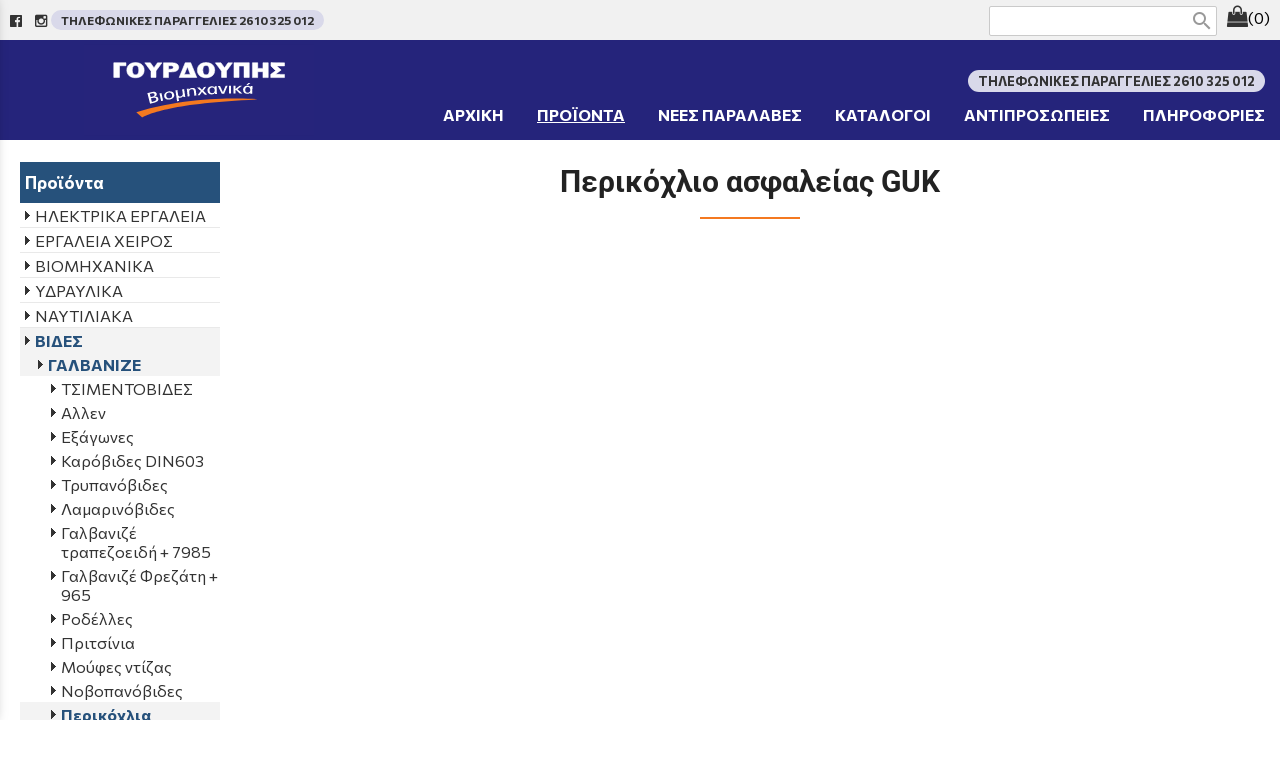

--- FILE ---
content_type: text/html; charset=utf-8
request_url: https://www.gourdoupis.gr/?section=8933&language=el_GR
body_size: 60260
content:
<!DOCTYPE html>
<html lang="el">
<head>
	<meta http-equiv="Content-Type" content="text/html; charset=utf-8"/>
<meta name="keywords" content="Εργαλεία, Μηχανήματα, Εργαλεία χειρός, Ηλεκτρικά Μηχανήματα, Εργαλεία Αέρος, Εργαλεία Συνεργείου, Οικοδομικά Εργαλεία, Μέσα Ατομικής Προστασίας, Εργαλεία Χειρός, Ναυτιλιακά είδη, Ηλεκτρικά Εργαλεία, Εργαλεία Κήπου, Εξοπλισμοί Συνεργείου,  Μηχανήματα"/><meta name=viewport content="width=device-width, initial-scale=1"><meta name="theme-color" content="#000"/>	<style>
	@font-face {
		font-family: 'Material Icons';
		font-style: normal;
		font-weight: 400;
		src: url("/css/fonts/MaterialIcons-Regular.woff2") format('woff2');
	}
	.material-icons {
		font-family: 'Material Icons';
		font-weight: normal;
		font-style: normal;
		font-size: 24px;
		line-height: 1;
		letter-spacing: normal;
		text-transform: none;
		display: inline-block;
		white-space: nowrap;
		word-wrap: normal;
		direction: ltr;
		-webkit-font-feature-settings: 'liga';
		-webkit-font-smoothing: antialiased;
	}
	</style>
	<title>Περικόχλιο ασφαλείας GUK - Βιομηχανικά Ειδη - Εργαλεία - Γουρδούπης</title>
<link rel="stylesheet" type="text/css" title="The Project" href="/cache/0ee7a460d1cbd464c2b259123d0adbbc.css"/><link rel="stylesheet" type="text/css" href="/cache/files/9b1e5827eea71c710194003a184c109f42bfc544.css"/><meta name="google-site-verification" content="pPHT59AzY87RIvF6HxYoh199b0qiO0PbALRyMHcB9MA" />

<link rel="preconnect" href="https://fonts.googleapis.com">
<link rel="preconnect" href="https://fonts.gstatic.com" crossorigin>
<link href="https://fonts.googleapis.com/css2?family=Commissioner:wght@100..900&display=swap" rel="stylesheet"><style>#overlay1960-sticky-wrapper { width: 230px !important; }#overlay1960 { display: none; }@media (min-width: 250px) { #overlay1960 { display: block; } }</style><style>.am_1903 div.itemcontent { margin: 0; padding: 0;}</style><style>#contenttop .am_1602 div.detail .photos-1612  .cloud-zoom { cursor: default; }#contenttop .am_1602 div.detail .photos-1612  div.zoomtext { display: none; }#contenttop .am_1602 div.detail .photos-1612  div.p_photos_main_image_detail { margin-bottom: 10px; }#contenttop .am_1602 div.detail .photos-1612  div.mousetrap { display: none; }#contenttop .am_1602 div.detail .photos-1612  { width: 100%; padding-right: 0; }#contenttop .am_1602 div.list .photos-1612  { width: 100%; padding-right: 0; }#contenttop .am_1602 div.list .photos-1612  img { width: 100%;}@media (min-width: 525px) {#contenttop .am_1602 div.detail .photos-1612  div.zoomtext { display: block; }#contenttop .am_1602 div.detail .photos-1612  div.p_photos_main_image_detail { margin-bottom: 0; }#contenttop .am_1602 div.detail .photos-1612  div.mousetrap { display: block; }#contenttop .am_1602 div.detail .photos-1612  { width: 37.234042553191%; padding-right: 30px; }}@media (min-width: 375px) {#contenttop .am_1602 div.list .photos-1612  { width: 26.595744680851%; padding-right: 30px; }}@media (pointer: coarse) {#contenttop .am_1602 div.detail .photos-1612  div.zoomtext { display: none; }#contenttop .am_1602 div.detail .photos-1612  div.mousetrap { display: none; }}</style><style>#rightytop .am_1602 div.detail .photos-1612  .cloud-zoom { cursor: default; }#rightytop .am_1602 div.detail .photos-1612  div.zoomtext { display: none; }#rightytop .am_1602 div.detail .photos-1612  div.p_photos_main_image_detail { margin-bottom: 10px; }#rightytop .am_1602 div.detail .photos-1612  div.mousetrap { display: none; }#rightytop .am_1602 div.detail .photos-1612  { width: 100%; padding-right: 0; }#rightytop .am_1602 div.list .photos-1612  { width: 100%; padding-right: 0; }#rightytop .am_1602 div.list .photos-1612  img { width: 100%;}@media (min-width: 525px) {#rightytop .am_1602 div.detail .photos-1612  div.zoomtext { display: block; }#rightytop .am_1602 div.detail .photos-1612  div.p_photos_main_image_detail { margin-bottom: 0; }#rightytop .am_1602 div.detail .photos-1612  div.mousetrap { display: block; }#rightytop .am_1602 div.detail .photos-1612  { width: 48.611111111111%; padding-right: 30px; }}@media (min-width: 375px) {#rightytop .am_1602 div.list .photos-1612  { width: 34.722222222222%; padding-right: 30px; }}@media (pointer: coarse) {#rightytop .am_1602 div.detail .photos-1612  div.zoomtext { display: none; }#rightytop .am_1602 div.detail .photos-1612  div.mousetrap { display: none; }}</style><style>#rightyl .am_1602 div.detail .photos-1612  .cloud-zoom { cursor: default; }#rightyl .am_1602 div.detail .photos-1612  div.zoomtext { display: none; }#rightyl .am_1602 div.detail .photos-1612  div.p_photos_main_image_detail { margin-bottom: 10px; }#rightyl .am_1602 div.detail .photos-1612  div.mousetrap { display: none; }#rightyl .am_1602 div.detail .photos-1612  { width: 100%; padding-right: 0; }#rightyl .am_1602 div.list .photos-1612  { width: 100%; padding-right: 0; }#rightyl .am_1602 div.list .photos-1612  img { width: 100%;}@media (min-width: 525px) {#rightyl .am_1602 div.detail .photos-1612  div.zoomtext { display: block; }#rightyl .am_1602 div.detail .photos-1612  div.p_photos_main_image_detail { margin-bottom: 0; }#rightyl .am_1602 div.detail .photos-1612  div.mousetrap { display: block; }#rightyl .am_1602 div.detail .photos-1612  { width: 70%; padding-right: 30px; }}@media (min-width: 375px) {#rightyl .am_1602 div.list .photos-1612  { width: 50%; padding-right: 30px; }}@media (pointer: coarse) {#rightyl .am_1602 div.detail .photos-1612  div.zoomtext { display: none; }#rightyl .am_1602 div.detail .photos-1612  div.mousetrap { display: none; }}</style><style>#contenttop .am_1691 div.detail .photos-1346  .cloud-zoom { cursor: default; }#contenttop .am_1691 div.detail .photos-1346  div.zoomtext { display: none; }#contenttop .am_1691 div.detail .photos-1346  div.p_photos_main_image_detail { margin-bottom: 10px; }#contenttop .am_1691 div.detail .photos-1346  div.mousetrap { display: none; }#contenttop .am_1691 div.detail .photos-1346  { width: 100%; padding-right: 0; }#nowhere  { width: 100%; padding-right: 0; }#nowhere  img { width: 100%;}@media (min-width: 525px) {#contenttop .am_1691 div.detail .photos-1346  div.zoomtext { display: block; }#contenttop .am_1691 div.detail .photos-1346  div.p_photos_main_image_detail { margin-bottom: 0; }#contenttop .am_1691 div.detail .photos-1346  div.mousetrap { display: block; }#contenttop .am_1691 div.detail .photos-1346  { width: 37.234042553191%; padding-right: 30px; }}@media (min-width: 225px) {#nowhere  { width: 15.957446808511%; padding-right: 30px; }}@media (pointer: coarse) {#contenttop .am_1691 div.detail .photos-1346  div.zoomtext { display: none; }#contenttop .am_1691 div.detail .photos-1346  div.mousetrap { display: none; }}</style><style>#rightytop .am_1691 div.detail .photos-1346  .cloud-zoom { cursor: default; }#rightytop .am_1691 div.detail .photos-1346  div.zoomtext { display: none; }#rightytop .am_1691 div.detail .photos-1346  div.p_photos_main_image_detail { margin-bottom: 10px; }#rightytop .am_1691 div.detail .photos-1346  div.mousetrap { display: none; }#rightytop .am_1691 div.detail .photos-1346  { width: 100%; padding-right: 0; }#nowhere  { width: 100%; padding-right: 0; }#nowhere  img { width: 100%;}@media (min-width: 525px) {#rightytop .am_1691 div.detail .photos-1346  div.zoomtext { display: block; }#rightytop .am_1691 div.detail .photos-1346  div.p_photos_main_image_detail { margin-bottom: 0; }#rightytop .am_1691 div.detail .photos-1346  div.mousetrap { display: block; }#rightytop .am_1691 div.detail .photos-1346  { width: 48.611111111111%; padding-right: 30px; }}@media (min-width: 225px) {#nowhere  { width: 20.833333333333%; padding-right: 30px; }}@media (pointer: coarse) {#rightytop .am_1691 div.detail .photos-1346  div.zoomtext { display: none; }#rightytop .am_1691 div.detail .photos-1346  div.mousetrap { display: none; }}</style><style>#rightyl .am_1691 div.detail .photos-1346  .cloud-zoom { cursor: default; }#rightyl .am_1691 div.detail .photos-1346  div.zoomtext { display: none; }#rightyl .am_1691 div.detail .photos-1346  div.p_photos_main_image_detail { margin-bottom: 10px; }#rightyl .am_1691 div.detail .photos-1346  div.mousetrap { display: none; }#rightyl .am_1691 div.detail .photos-1346  { width: 100%; padding-right: 0; }#nowhere  { width: 100%; padding-right: 0; }#nowhere  img { width: 100%;}@media (min-width: 525px) {#rightyl .am_1691 div.detail .photos-1346  div.zoomtext { display: block; }#rightyl .am_1691 div.detail .photos-1346  div.p_photos_main_image_detail { margin-bottom: 0; }#rightyl .am_1691 div.detail .photos-1346  div.mousetrap { display: block; }#rightyl .am_1691 div.detail .photos-1346  { width: 70%; padding-right: 30px; }}@media (min-width: 225px) {#nowhere  { width: 30%; padding-right: 30px; }}@media (pointer: coarse) {#rightyl .am_1691 div.detail .photos-1346  div.zoomtext { display: none; }#rightyl .am_1691 div.detail .photos-1346  div.mousetrap { display: none; }}</style><style>#contenttop .am_1691 div.detail .photos-683  .cloud-zoom { cursor: default; }#contenttop .am_1691 div.detail .photos-683  div.zoomtext { display: none; }#contenttop .am_1691 div.detail .photos-683  div.p_photos_main_image_detail { margin-bottom: 10px; }#contenttop .am_1691 div.detail .photos-683  div.mousetrap { display: none; }#contenttop .am_1691 div.detail .photos-683  { width: 100%; padding-right: 0; }#nowhere  { width: 100%; padding-right: 0; }#nowhere  img { width: 100%;}@media (min-width: 525px) {#contenttop .am_1691 div.detail .photos-683  div.zoomtext { display: block; }#contenttop .am_1691 div.detail .photos-683  div.p_photos_main_image_detail { margin-bottom: 0; }#contenttop .am_1691 div.detail .photos-683  div.mousetrap { display: block; }#contenttop .am_1691 div.detail .photos-683  { width: 37.234042553191%; padding-right: 30px; }}@media (min-width: 375px) {#nowhere  { width: 26.595744680851%; padding-right: 30px; }}@media (pointer: coarse) {#contenttop .am_1691 div.detail .photos-683  div.zoomtext { display: none; }#contenttop .am_1691 div.detail .photos-683  div.mousetrap { display: none; }}</style><style>#rightytop .am_1691 div.detail .photos-683  .cloud-zoom { cursor: default; }#rightytop .am_1691 div.detail .photos-683  div.zoomtext { display: none; }#rightytop .am_1691 div.detail .photos-683  div.p_photos_main_image_detail { margin-bottom: 10px; }#rightytop .am_1691 div.detail .photos-683  div.mousetrap { display: none; }#rightytop .am_1691 div.detail .photos-683  { width: 100%; padding-right: 0; }#nowhere  { width: 100%; padding-right: 0; }#nowhere  img { width: 100%;}@media (min-width: 525px) {#rightytop .am_1691 div.detail .photos-683  div.zoomtext { display: block; }#rightytop .am_1691 div.detail .photos-683  div.p_photos_main_image_detail { margin-bottom: 0; }#rightytop .am_1691 div.detail .photos-683  div.mousetrap { display: block; }#rightytop .am_1691 div.detail .photos-683  { width: 48.611111111111%; padding-right: 30px; }}@media (min-width: 375px) {#nowhere  { width: 34.722222222222%; padding-right: 30px; }}@media (pointer: coarse) {#rightytop .am_1691 div.detail .photos-683  div.zoomtext { display: none; }#rightytop .am_1691 div.detail .photos-683  div.mousetrap { display: none; }}</style><style>#rightyl .am_1691 div.detail .photos-683  .cloud-zoom { cursor: default; }#rightyl .am_1691 div.detail .photos-683  div.zoomtext { display: none; }#rightyl .am_1691 div.detail .photos-683  div.p_photos_main_image_detail { margin-bottom: 10px; }#rightyl .am_1691 div.detail .photos-683  div.mousetrap { display: none; }#rightyl .am_1691 div.detail .photos-683  { width: 100%; padding-right: 0; }#nowhere  { width: 100%; padding-right: 0; }#nowhere  img { width: 100%;}@media (min-width: 525px) {#rightyl .am_1691 div.detail .photos-683  div.zoomtext { display: block; }#rightyl .am_1691 div.detail .photos-683  div.p_photos_main_image_detail { margin-bottom: 0; }#rightyl .am_1691 div.detail .photos-683  div.mousetrap { display: block; }#rightyl .am_1691 div.detail .photos-683  { width: 70%; padding-right: 30px; }}@media (min-width: 375px) {#nowhere  { width: 50%; padding-right: 30px; }}@media (pointer: coarse) {#rightyl .am_1691 div.detail .photos-683  div.zoomtext { display: none; }#rightyl .am_1691 div.detail .photos-683  div.mousetrap { display: none; }}</style>		<!-- HTML5 Shim and Respond.js IE8 support of HTML5 elements and media
	     queries -->
	<!-- WARNING: Respond.js doesn't work if you view the page via file://
	-->
	<!--[if lt IE 9]>
	<script src="/javascript/html5shiv.min.js"></script>
	<script src="/javascript/respond.min.js"></script>
	<![endif]-->
</head>
<body class="notloggedin">
	<div id="loading">Loading...</div>
	<div id="mobile-header" class="mobile-header">
		<button class="js-menu-show header__menu-toggle material-icons">menu</button>
				<a class="mobile-header-startlink" href="/">&nbsp;<span style="display: none;">Start Page</span></a>
		<div class="amodule am_17823" id="am_17823"><div class="itemsgroup"><a class="disabled showgroup"><em class="fa fa-shopping-bag fa-lg"></em><span>(0)</span></a></div></div>	</div>
	<aside class="js-side-nav side-nav">
	<nav class="js-side-nav-container side-nav__container">
		<header class="side-nav__header">
		<button class="js-menu-hide side-nav__hide material-icons">close</button>
		<span>
		Βιομηχανικά Ειδη - Εργαλεία - Γουρδούπης		</span>
		</header>
		<div class="side-nav__abovecontent">
				</div>
		<div class="side-nav__content">
		<div class="amodule am_1917" id="am_1917">	<div class="side-nav_menu">
<ul  id="treemenu_m1917_parent_734">
<li class="inactive nochilds"><a title=""  class="inactive nochilds" href="/%CE%B1%CF%81%CF%87%CE%B9%CE%BA%CE%AE-%CF%83%CE%B5%CE%BB%CE%AF%CE%B4%CE%B1"><span>ΑΡΧΙΚΗ</span></a></li>
<li class="active hashiddenchildren"><a title=""  class="active hashiddenchildren" href="/?section=629&amp;language=el_GR"><span>ΠΡΟΪΟΝΤΑ</span></a><ul style="display: none;" id="treemenu_m1917_parent_629">
<li class="inactive hashiddenchildren"><a title=""  class="inactive hashiddenchildren" href="/?section=12701&amp;language=el_GR"><span>ΗΛΕΚΤΡΙΚΑ ΕΡΓΑΛΕΙΑ</span></a><ul style="display: none;" id="treemenu_m1917_parent_12701">
<li class="inactive nochilds"><a title=""  class="inactive nochilds" href="/%CE%94%CF%81%CE%AC%CF%80%CE%B1%CE%BD%CE%B1-%CE%BC%CF%80%CE%B1%CF%84%CE%B1%CF%81%CE%AF%CE%B1%CF%82"><span>Δράπανα μπαταρίας</span></a></li>
<li class="inactive nochilds"><a title=""  class="inactive nochilds" href="/?section=2063&amp;language=el_GR"><span>Δράπανα ηλεκτρικά</span></a></li>
<li class="inactive nochilds"><a title=""  class="inactive nochilds" href="/?section=2727&amp;language=el_GR"><span>Γωνιακοί τροχοί</span></a></li>
<li class="inactive nochilds"><a title=""  class="inactive nochilds" href="/?section=12709&amp;language=el_GR"><span>Γωνιακοί τροχοί μπαταρίας</span></a></li>
<li class="inactive nochilds"><a title=""  class="inactive nochilds" href="/?section=12705&amp;language=el_GR"><span>Σέγες</span></a></li>
<li class="inactive nochilds"><a title=""  class="inactive nochilds" href="/?section=12707&amp;language=el_GR"><span>Φυσητήρες</span></a></li>
<li class="inactive nochilds"><a title=""  class="inactive nochilds" href="/?section=12708&amp;language=el_GR"><span>Αερόθερμα</span></a></li>
<li class="inactive nochilds"><a title=""  class="inactive nochilds" href="/?section=12710&amp;language=el_GR"><span>Πιστολέτα</span></a></li>
<li class="inactive nochilds"><a title=""  class="inactive nochilds" href="/?section=12711&amp;language=el_GR"><span>Δίδυμοι τροχοί</span></a></li>
<li class="inactive nochilds"><a title=""  class="inactive nochilds" href="/?section=12714&amp;language=el_GR"><span>Τριβεία</span></a></li>
<li class="inactive nochilds"><a title=""  class="inactive nochilds" href="/?section=12715&amp;language=el_GR"><span>Κατσαβιδιέρες</span></a></li>
<li class="inactive nochilds"><a title=""  class="inactive nochilds" href="/?section=2699&amp;language=el_GR"><span>Παλάγκα χειρός</span></a></li>
<li class="inactive nochilds"><a title=""  class="inactive nochilds" href="/?section=12735&amp;language=el_GR"><span>Παλάγκα ηλεκτρικά</span></a></li>
<li class="inactive nochilds"><a title=""  class="inactive nochilds" href="/?section=12723&amp;language=el_GR"><span>Μπουλονόκλειδα μπαταρίας</span></a></li>
<li class="inactive nochilds"><a title=""  class="inactive nochilds" href="/?section=12780&amp;language=el_GR"><span>Φορτιστές μπαταρίας</span></a></li>
<li class="inactive nochilds"><a title=""  class="inactive nochilds" href="/?section=12860&amp;language=el_GR"><span>Κατσαβίδια μπαταρίας</span></a></li>
<li class="inactive nochilds"><a title=""  class="inactive nochilds" href="/?section=12871&amp;language=el_GR"><span>Πιστόλια βαφής</span></a></li></ul></li>
<li class="inactive hashiddenchildren"><a title=""  class="inactive hashiddenchildren" href="/?section=2729&amp;language=el_GR"><span>ΕΡΓΑΛΕΙΑ ΧΕΙΡΟΣ</span></a><ul style="display: none;" id="treemenu_m1917_parent_2729">
<li class="inactive hashiddenchildren"><a title=""  class="inactive hashiddenchildren" href="/?section=2720&amp;language=el_GR"><span>Κλειδιά</span></a><ul style="display: none;" id="treemenu_m1917_parent_2720">
<li class="inactive hashiddenchildren"><a title=""  class="inactive hashiddenchildren" href="/?section=2721&amp;language=el_GR"><span>Γερμανικά</span></a><ul style="display: none;" id="treemenu_m1917_parent_2721">
<li class="inactive nochilds"><a title=""  class="inactive nochilds" href="/?section=14104&amp;language=el_GR"><span>Ελαφριού τύπου</span></a></li>
<li class="inactive nochilds"><a title=""  class="inactive nochilds" href="/?section=14105&amp;language=el_GR"><span>Force</span></a></li>
<li class="inactive nochilds"><a title=""  class="inactive nochilds" href="/?section=14106&amp;language=el_GR"><span>Μονά</span></a></li>
<li class="inactive nochilds"><a title=""  class="inactive nochilds" href="/?section=14107&amp;language=el_GR"><span>Ίντσας</span></a></li>
<li class="inactive nochilds"><a title=""  class="inactive nochilds" href="/?section=14108&amp;language=el_GR"><span>Σετ</span></a></li></ul></li>
<li class="inactive hashiddenchildren"><a title=""  class="inactive hashiddenchildren" href="/?section=2722&amp;language=el_GR"><span>Πολύγωνα</span></a><ul style="display: none;" id="treemenu_m1917_parent_2722">
<li class="inactive hashiddenchildren"><a title=""  class="inactive hashiddenchildren" href="/?section=14255&amp;language=el_GR"><span>Ισια</span></a><ul style="display: none;" id="treemenu_m1917_parent_14255">
<li class="inactive nochilds"><a title=""  class="inactive nochilds" href="/?section=14281&amp;language=el_GR"><span>Palmera</span></a></li>
<li class="inactive nochilds"><a title=""  class="inactive nochilds" href="/?section=14282&amp;language=el_GR"><span>Force</span></a></li></ul></li>
<li class="inactive hashiddenchildren"><a title=""  class="inactive hashiddenchildren" href="/?section=14257&amp;language=el_GR"><span>Κοφτά</span></a><ul style="display: none;" id="treemenu_m1917_parent_14257">
<li class="inactive nochilds"><a title=""  class="inactive nochilds" href="/?section=14271&amp;language=el_GR"><span>Palmera</span></a></li>
<li class="inactive nochilds"><a title=""  class="inactive nochilds" href="/?section=14272&amp;language=el_GR"><span>Force</span></a></li></ul></li>
<li class="inactive nochilds"><a title=""  class="inactive nochilds" href="/?section=14258&amp;language=el_GR"><span>Κυρτά</span></a></li>
<li class="inactive nochilds"><a title=""  class="inactive nochilds" href="/?section=14264&amp;language=el_GR"><span>Σφύρας</span></a></li>
<li class="inactive nochilds"><a title=""  class="inactive nochilds" href="/?section=14316&amp;language=el_GR"><span>Force</span></a></li>
<li class="inactive nochilds"><a title=""  class="inactive nochilds" href="/?section=14259&amp;language=el_GR"><span>Palmera</span></a></li>
<li class="inactive nochilds"><a title=""  class="inactive nochilds" href="/?section=14260&amp;language=el_GR"><span>Gp</span></a></li>
<li class="inactive nochilds"><a title=""  class="inactive nochilds" href="/?section=14261&amp;language=el_GR"><span>Σπαστά</span></a></li>
<li class="inactive hashiddenchildren"><a title=""  class="inactive hashiddenchildren" href="/?section=14262&amp;language=el_GR"><span>Καστάνιας</span></a><ul style="display: none;" id="treemenu_m1917_parent_14262">
<li class="inactive nochilds"><a title=""  class="inactive nochilds" href="/?section=14275&amp;language=el_GR"><span>Palmera</span></a></li></ul></li>
<li class="inactive nochilds"><a title=""  class="inactive nochilds" href="/?section=14263&amp;language=el_GR"><span>Σετ</span></a></li></ul></li>
<li class="inactive hashiddenchildren"><a title=""  class="inactive hashiddenchildren" href="/?section=2723&amp;language=el_GR"><span>Γερμανοπολύγωνα</span></a><ul style="display: none;" id="treemenu_m1917_parent_2723">
<li class="inactive hashiddenchildren"><a title=""  class="inactive hashiddenchildren" href="/?section=14324&amp;language=el_GR"><span>Καστάνιας σπαστά</span></a><ul style="display: none;" id="treemenu_m1917_parent_14324">
<li class="inactive nochilds"><a title=""  class="inactive nochilds" href="/?section=14325&amp;language=el_GR"><span>Force</span></a></li>
<li class="inactive nochilds"><a title=""  class="inactive nochilds" href="/?section=14326&amp;language=el_GR"><span>Palmera</span></a></li></ul></li>
<li class="inactive hashiddenchildren"><a title=""  class="inactive hashiddenchildren" href="/?section=14327&amp;language=el_GR"><span>Καστάνιας</span></a><ul style="display: none;" id="treemenu_m1917_parent_14327">
<li class="inactive nochilds"><a title=""  class="inactive nochilds" href="/?section=14328&amp;language=el_GR"><span>Palmera</span></a></li>
<li class="inactive nochilds"><a title=""  class="inactive nochilds" href="/?section=14329&amp;language=el_GR"><span>Gp</span></a></li>
<li class="inactive nochilds"><a title=""  class="inactive nochilds" href="/?section=14330&amp;language=el_GR"><span>Force</span></a></li></ul></li>
<li class="inactive nochilds"><a title=""  class="inactive nochilds" href="/?section=14347&amp;language=el_GR"><span>King tony</span></a></li>
<li class="inactive nochilds"><a title=""  class="inactive nochilds" href="/?section=14349&amp;language=el_GR"><span>Force</span></a></li>
<li class="inactive nochilds"><a title=""  class="inactive nochilds" href="/?section=16742&amp;language=el_GR"><span>Ingco</span></a></li>
<li class="inactive hashiddenchildren"><a title=""  class="inactive hashiddenchildren" href="/?section=14363&amp;language=el_GR"><span>Ίντσας</span></a><ul style="display: none;" id="treemenu_m1917_parent_14363">
<li class="inactive nochilds"><a title=""  class="inactive nochilds" href="/?section=14365&amp;language=el_GR"><span>Palmera</span></a></li>
<li class="inactive nochilds"><a title=""  class="inactive nochilds" href="/?section=14381&amp;language=el_GR"><span>Force</span></a></li></ul></li></ul></li>
<li class="inactive nochilds"><a title=""  class="inactive nochilds" href="/?section=2724&amp;language=el_GR"><span>Διάφορα</span></a></li>
<li class="inactive nochilds"><a title=""  class="inactive nochilds" href="/?section=4456&amp;language=el_GR"><span>Γαλλικά</span></a></li>
<li class="inactive hashiddenchildren"><a title=""  class="inactive hashiddenchildren" href="/?section=10945&amp;language=el_GR"><span>Σωληνωτά</span></a><ul style="display: none;" id="treemenu_m1917_parent_10945">
<li class="inactive nochilds"><a title=""  class="inactive nochilds" href="/?section=14430&amp;language=el_GR"><span>Palmera</span></a></li>
<li class="inactive nochilds"><a title=""  class="inactive nochilds" href="/?section=14431&amp;language=el_GR"><span>Force</span></a></li>
<li class="inactive nochilds"><a title=""  class="inactive nochilds" href="/?section=14432&amp;language=el_GR"><span>Γερμανίας</span></a></li></ul></li></ul></li>
<li class="inactive nochilds"><a title=""  class="inactive nochilds" href="/?section=2719&amp;language=el_GR"><span>Μαχαίρια - Λάμες</span></a></li>
<li class="inactive hashiddenchildren"><a title=""  class="inactive hashiddenchildren" href="/?section=2718&amp;language=el_GR"><span>Εξωλκείς</span></a><ul style="display: none;" id="treemenu_m1917_parent_2718">
<li class="inactive hashiddenchildren"><a title=""  class="inactive hashiddenchildren" href="/?section=14036&amp;language=el_GR"><span>Nexus</span></a><ul style="display: none;" id="treemenu_m1917_parent_14036">
<li class="inactive nochilds"><a title=""  class="inactive nochilds" href="/?section=14037&amp;language=el_GR"><span>2 βραχίονες</span></a></li>
<li class="inactive nochilds"><a title=""  class="inactive nochilds" href="/?section=14038&amp;language=el_GR"><span>3 βραχίονες</span></a></li>
<li class="inactive nochilds"><a title=""  class="inactive nochilds" href="/?section=14039&amp;language=el_GR"><span>Συρταρωτοί</span></a></li></ul></li>
<li class="inactive nochilds"><a title=""  class="inactive nochilds" href="/?section=16779&amp;language=el_GR"><span>Ρουλεμάν</span></a></li>
<li class="inactive hashiddenchildren"><a title=""  class="inactive hashiddenchildren" href="/?section=14040&amp;language=el_GR"><span>Gedore</span></a><ul style="display: none;" id="treemenu_m1917_parent_14040">
<li class="inactive nochilds"><a title=""  class="inactive nochilds" href="/?section=14041&amp;language=el_GR"><span>2 βραχίονες</span></a></li>
<li class="inactive nochilds"><a title=""  class="inactive nochilds" href="/?section=14042&amp;language=el_GR"><span>3 βραχίονες</span></a></li>
<li class="inactive nochilds"><a title=""  class="inactive nochilds" href="/?section=14043&amp;language=el_GR"><span>Συρταρωτοί</span></a></li></ul></li>
<li class="inactive hashiddenchildren"><a title=""  class="inactive hashiddenchildren" href="/?section=14044&amp;language=el_GR"><span>Force</span></a><ul style="display: none;" id="treemenu_m1917_parent_14044">
<li class="inactive nochilds"><a title=""  class="inactive nochilds" href="/?section=14045&amp;language=el_GR"><span>2 βραχίονες</span></a></li>
<li class="inactive nochilds"><a title=""  class="inactive nochilds" href="/?section=14046&amp;language=el_GR"><span>3 βραχίονες</span></a></li>
<li class="inactive nochilds"><a title=""  class="inactive nochilds" href="/?section=14047&amp;language=el_GR"><span>Συρταρωτοί</span></a></li></ul></li>
<li class="inactive nochilds"><a title=""  class="inactive nochilds" href="/?section=14049&amp;language=el_GR"><span>Ακρομπάρων</span></a></li>
<li class="inactive nochilds"><a title=""  class="inactive nochilds" href="/?section=14050&amp;language=el_GR"><span>Ελατηρίων (Αμορτισέρ)</span></a></li>
<li class="inactive nochilds"><a title=""  class="inactive nochilds" href="/?section=14051&amp;language=el_GR"><span>Εμβόλων</span></a></li>
<li class="inactive nochilds"><a title=""  class="inactive nochilds" href="/?section=14052&amp;language=el_GR"><span>Βαλβίδων</span></a></li>
<li class="inactive nochilds"><a title=""  class="inactive nochilds" href="/?section=14053&amp;language=el_GR"><span>Ημιμπάρων</span></a></li>
<li class="inactive nochilds"><a title=""  class="inactive nochilds" href="/?section=14054&amp;language=el_GR"><span>Πιστονιών</span></a></li>
<li class="inactive nochilds"><a title=""  class="inactive nochilds" href="/?section=14056&amp;language=el_GR"><span>Ανταλλακτικά</span></a></li></ul></li>
<li class="inactive nochilds"><a title=""  class="inactive nochilds" href="/?section=2717&amp;language=el_GR"><span>Σφυριά</span></a></li>
<li class="inactive nochilds"><a title=""  class="inactive nochilds" href="/?section=2715&amp;language=el_GR"><span>Πένσες</span></a></li>
<li class="inactive hashiddenchildren"><a title=""  class="inactive hashiddenchildren" href="/?section=2714&amp;language=el_GR"><span>Κατσαβίδια - Μύτες</span></a><ul style="display: none;" id="treemenu_m1917_parent_2714">
<li class="inactive hashiddenchildren"><a title=""  class="inactive hashiddenchildren" href="/?section=14000&amp;language=el_GR"><span>Κατσαβίδια</span></a><ul style="display: none;" id="treemenu_m1917_parent_14000">
<li class="inactive nochilds"><a title=""  class="inactive nochilds" href="/?section=14002&amp;language=el_GR"><span>Ισια</span></a></li>
<li class="inactive nochilds"><a title=""  class="inactive nochilds" href="/?section=14003&amp;language=el_GR"><span>PH</span></a></li>
<li class="inactive nochilds"><a title=""  class="inactive nochilds" href="/?section=14004&amp;language=el_GR"><span>PZ</span></a></li>
<li class="inactive nochilds"><a title=""  class="inactive nochilds" href="/?section=14005&amp;language=el_GR"><span>Torx</span></a></li>
<li class="inactive nochilds"><a title=""  class="inactive nochilds" href="/?section=14006&amp;language=el_GR"><span>Άλλεν</span></a></li>
<li class="inactive nochilds"><a title=""  class="inactive nochilds" href="/?section=14007&amp;language=el_GR"><span>Τετράγωνη μύτη</span></a></li>
<li class="inactive nochilds"><a title=""  class="inactive nochilds" href="/?section=14008&amp;language=el_GR"><span>Tri - wing</span></a></li>
<li class="inactive nochilds"><a title=""  class="inactive nochilds" href="/?section=14009&amp;language=el_GR"><span>Spanner</span></a></li>
<li class="inactive nochilds"><a title=""  class="inactive nochilds" href="/?section=14010&amp;language=el_GR"><span>Νάνοι</span></a></li>
<li class="inactive nochilds"><a title=""  class="inactive nochilds" href="/?section=14011&amp;language=el_GR"><span>Χτυπητά champion (ΙΑΠΩΝΙΑΣ)</span></a></li>
<li class="inactive nochilds"><a title=""  class="inactive nochilds" href="/?section=14012&amp;language=el_GR"><span>Σέτ</span></a></li>
<li class="inactive nochilds"><a title=""  class="inactive nochilds" href="/?section=14013&amp;language=el_GR"><span>Κατσαβίδια καρυδάκια</span></a></li>
<li class="inactive nochilds"><a title=""  class="inactive nochilds" href="/?section=14016&amp;language=el_GR"><span>Σφυροκατσάβιδα</span></a></li>
<li class="inactive nochilds"><a title=""  class="inactive nochilds" href="/?section=14017&amp;language=el_GR"><span>Ηλεκρολογικά 1000V</span></a></li>
<li class="inactive nochilds"><a title=""  class="inactive nochilds" href="/?section=17150&amp;language=el_GR"><span>Δοκιμαστικά</span></a></li></ul></li>
<li class="inactive hashiddenchildren"><a title=""  class="inactive hashiddenchildren" href="/?section=14001&amp;language=el_GR"><span>Μύτες</span></a><ul style="display: none;" id="treemenu_m1917_parent_14001">
<li class="inactive hashiddenchildren"><a title=""  class="inactive hashiddenchildren" href="/?section=11695&amp;language=el_GR"><span>Μύτη 10</span></a><ul style="display: none;" id="treemenu_m1917_parent_11695">
<li class="inactive nochilds"><a title=""  class="inactive nochilds" href="/?section=11696&amp;language=el_GR"><span>Torx</span></a></li>
<li class="inactive nochilds"><a title=""  class="inactive nochilds" href="/?section=11697&amp;language=el_GR"><span>Αλλεν</span></a></li>
<li class="inactive nochilds"><a title=""  class="inactive nochilds" href="/?section=11698&amp;language=el_GR"><span>Πολύσφηνη</span></a></li></ul></li>
<li class="inactive hashiddenchildren"><a title=""  class="inactive hashiddenchildren" href="/?section=11699&amp;language=el_GR"><span>Μύτη 5/16</span></a><ul style="display: none;" id="treemenu_m1917_parent_11699">
<li class="inactive nochilds"><a title=""  class="inactive nochilds" href="/?section=11700&amp;language=el_GR"><span>Ph</span></a></li>
<li class="inactive nochilds"><a title=""  class="inactive nochilds" href="/?section=11701&amp;language=el_GR"><span>Torx</span></a></li>
<li class="inactive nochilds"><a title=""  class="inactive nochilds" href="/?section=11702&amp;language=el_GR"><span>Αλλεν</span></a></li>
<li class="inactive nochilds"><a title=""  class="inactive nochilds" href="/?section=11703&amp;language=el_GR"><span>Ίσια</span></a></li></ul></li>
<li class="inactive hashiddenchildren"><a title=""  class="inactive hashiddenchildren" href="/?section=11689&amp;language=el_GR"><span>Μύτη 1/4</span></a><ul style="display: none;" id="treemenu_m1917_parent_11689">
<li class="inactive nochilds"><a title=""  class="inactive nochilds" href="/?section=11690&amp;language=el_GR"><span>Torx</span></a></li>
<li class="inactive nochilds"><a title=""  class="inactive nochilds" href="/?section=11691&amp;language=el_GR"><span>Αλλεν</span></a></li>
<li class="inactive nochilds"><a title=""  class="inactive nochilds" href="/?section=11692&amp;language=el_GR"><span>Ισια</span></a></li>
<li class="inactive nochilds"><a title=""  class="inactive nochilds" href="/?section=11693&amp;language=el_GR"><span>Pz-Ph</span></a></li>
<li class="inactive nochilds"><a title=""  class="inactive nochilds" href="/?section=11694&amp;language=el_GR"><span>Τετράγωνες</span></a></li></ul></li></ul></li></ul></li>
<li class="inactive hashiddenchildren"><a title=""  class="inactive hashiddenchildren" href="/?section=2713&amp;language=el_GR"><span>Εργαλειοθήκες</span></a><ul style="display: none;" id="treemenu_m1917_parent_2713">
<li class="inactive nochilds"><a title=""  class="inactive nochilds" href="/?section=13822&amp;language=el_GR"><span>Πλαστικές</span></a></li>
<li class="inactive nochilds"><a title=""  class="inactive nochilds" href="/?section=13823&amp;language=el_GR"><span>Μεταλλικές</span></a></li>
<li class="inactive nochilds"><a title=""  class="inactive nochilds" href="/?section=13824&amp;language=el_GR"><span>Ταμπακιέρες</span></a></li>
<li class="inactive nochilds"><a title=""  class="inactive nochilds" href="/?section=13825&amp;language=el_GR"><span>Δερμάτινες</span></a></li>
<li class="inactive nochilds"><a title=""  class="inactive nochilds" href="/?section=13826&amp;language=el_GR"><span>Υφασμάτινες</span></a></li>
<li class="inactive nochilds"><a title=""  class="inactive nochilds" href="/?section=17169&amp;language=el_GR"><span>Συρταρωθήκες</span></a></li></ul></li>
<li class="inactive nochilds"><a title=""  class="inactive nochilds" href="/?section=2712&amp;language=el_GR"><span>Σετ εργαλείων</span></a></li>
<li class="inactive nochilds"><a title=""  class="inactive nochilds" href="/?section=2934&amp;language=el_GR"><span>Γρύλλοι - Τρίποδα</span></a></li>
<li class="inactive hashiddenchildren"><a title=""  class="inactive hashiddenchildren" href="/?section=4672&amp;language=el_GR"><span>Καρυδάκια</span></a><ul style="display: none;" id="treemenu_m1917_parent_4672">
<li class="inactive nochilds"><a title=""  class="inactive nochilds" href="/?section=10858&amp;language=el_GR"><span>Προεκτάσεις</span></a></li>
<li class="inactive nochilds"><a title=""  class="inactive nochilds" href="/?section=10813&amp;language=el_GR"><span>Δυναμόκλειδα</span></a></li>
<li class="inactive nochilds"><a title=""  class="inactive nochilds" href="/?section=10861&amp;language=el_GR"><span>Συστολές</span></a></li>
<li class="inactive nochilds"><a title=""  class="inactive nochilds" href="/?section=10859&amp;language=el_GR"><span>Πολύσπαστα</span></a></li>
<li class="inactive nochilds"><a title=""  class="inactive nochilds" href="/?section=10857&amp;language=el_GR"><span>Ταφ καρυδάκια</span></a></li>
<li class="inactive nochilds"><a title=""  class="inactive nochilds" href="/?section=11827&amp;language=el_GR"><span>Καστάνιες</span></a></li>
<li class="inactive hashiddenchildren"><a title=""  class="inactive hashiddenchildren" href="/?section=4673&amp;language=el_GR"><span>Αλλεν</span></a><ul style="display: none;" id="treemenu_m1917_parent_4673">
<li class="inactive nochilds"><a title=""  class="inactive nochilds" href="/?section=13978&amp;language=el_GR"><span>1/4</span></a></li>
<li class="inactive nochilds"><a title=""  class="inactive nochilds" href="/?section=13979&amp;language=el_GR"><span>1/2</span></a></li>
<li class="inactive nochilds"><a title=""  class="inactive nochilds" href="/?section=13980&amp;language=el_GR"><span>3/8</span></a></li>
<li class="inactive nochilds"><a title=""  class="inactive nochilds" href="/?section=13981&amp;language=el_GR"><span>3/4</span></a></li></ul></li>
<li class="inactive hashiddenchildren"><a title=""  class="inactive hashiddenchildren" href="/?section=4674&amp;language=el_GR"><span>Πολύγωνα</span></a><ul style="display: none;" id="treemenu_m1917_parent_4674">
<li class="inactive hashiddenchildren"><a title=""  class="inactive hashiddenchildren" href="/?section=14077&amp;language=el_GR"><span>1/4</span></a><ul style="display: none;" id="treemenu_m1917_parent_14077">
<li class="inactive nochilds"><a title=""  class="inactive nochilds" href="/?section=14079&amp;language=el_GR"><span>Κοντά</span></a></li>
<li class="inactive nochilds"><a title=""  class="inactive nochilds" href="/?section=14080&amp;language=el_GR"><span>Μακρυά</span></a></li></ul></li>
<li class="inactive hashiddenchildren"><a title=""  class="inactive hashiddenchildren" href="/?section=14081&amp;language=el_GR"><span>3/8</span></a><ul style="display: none;" id="treemenu_m1917_parent_14081">
<li class="inactive nochilds"><a title=""  class="inactive nochilds" href="/?section=14082&amp;language=el_GR"><span>Κοντά</span></a></li>
<li class="inactive nochilds"><a title=""  class="inactive nochilds" href="/?section=14083&amp;language=el_GR"><span>Μακρυά</span></a></li></ul></li>
<li class="inactive hashiddenchildren"><a title=""  class="inactive hashiddenchildren" href="/?section=14084&amp;language=el_GR"><span>1/2</span></a><ul style="display: none;" id="treemenu_m1917_parent_14084">
<li class="inactive nochilds"><a title=""  class="inactive nochilds" href="/?section=14085&amp;language=el_GR"><span>Κοντά</span></a></li>
<li class="inactive nochilds"><a title=""  class="inactive nochilds" href="/?section=14086&amp;language=el_GR"><span>Μακρυά</span></a></li></ul></li>
<li class="inactive hashiddenchildren"><a title=""  class="inactive hashiddenchildren" href="/?section=14092&amp;language=el_GR"><span>1΄΄</span></a><ul style="display: none;" id="treemenu_m1917_parent_14092">
<li class="inactive nochilds"><a title=""  class="inactive nochilds" href="/?section=14093&amp;language=el_GR"><span>Κοντά</span></a></li>
<li class="inactive nochilds"><a title=""  class="inactive nochilds" href="/?section=14094&amp;language=el_GR"><span>Μακρυά</span></a></li></ul></li>
<li class="inactive hashiddenchildren"><a title=""  class="inactive hashiddenchildren" href="/?section=14095&amp;language=el_GR"><span>3/4</span></a><ul style="display: none;" id="treemenu_m1917_parent_14095">
<li class="inactive nochilds"><a title=""  class="inactive nochilds" href="/?section=14096&amp;language=el_GR"><span>Κοντά</span></a></li>
<li class="inactive nochilds"><a title=""  class="inactive nochilds" href="/?section=14097&amp;language=el_GR"><span>Μακρυά</span></a></li></ul></li></ul></li>
<li class="inactive nochilds"><a title=""  class="inactive nochilds" href="/?section=4675&amp;language=el_GR"><span>Αέρος</span></a></li>
<li class="inactive hashiddenchildren"><a title=""  class="inactive hashiddenchildren" href="/?section=4676&amp;language=el_GR"><span>Πολύσφηνα</span></a><ul style="display: none;" id="treemenu_m1917_parent_4676">
<li class="inactive nochilds"><a title=""  class="inactive nochilds" href="/?section=13983&amp;language=el_GR"><span>1/2</span></a></li></ul></li>
<li class="inactive hashiddenchildren"><a title=""  class="inactive hashiddenchildren" href="/?section=4677&amp;language=el_GR"><span>Εξάγωνα</span></a><ul style="display: none;" id="treemenu_m1917_parent_4677">
<li class="inactive hashiddenchildren"><a title=""  class="inactive hashiddenchildren" href="/?section=14025&amp;language=el_GR"><span>1/4</span></a><ul style="display: none;" id="treemenu_m1917_parent_14025">
<li class="inactive nochilds"><a title=""  class="inactive nochilds" href="/?section=14030&amp;language=el_GR"><span>Κοντά</span></a></li>
<li class="inactive nochilds"><a title=""  class="inactive nochilds" href="/?section=14031&amp;language=el_GR"><span>Μακρυά</span></a></li></ul></li>
<li class="inactive hashiddenchildren"><a title=""  class="inactive hashiddenchildren" href="/?section=14026&amp;language=el_GR"><span>3/8</span></a><ul style="display: none;" id="treemenu_m1917_parent_14026">
<li class="inactive nochilds"><a title=""  class="inactive nochilds" href="/?section=14032&amp;language=el_GR"><span>Κοντά</span></a></li>
<li class="inactive nochilds"><a title=""  class="inactive nochilds" href="/?section=14033&amp;language=el_GR"><span>Μακρυά</span></a></li></ul></li>
<li class="inactive hashiddenchildren"><a title=""  class="inactive hashiddenchildren" href="/?section=14027&amp;language=el_GR"><span>1/2</span></a><ul style="display: none;" id="treemenu_m1917_parent_14027">
<li class="inactive nochilds"><a title=""  class="inactive nochilds" href="/?section=14034&amp;language=el_GR"><span>Κοντά</span></a></li>
<li class="inactive nochilds"><a title=""  class="inactive nochilds" href="/?section=14035&amp;language=el_GR"><span>Μακρυά</span></a></li></ul></li>
<li class="inactive hashiddenchildren"><a title=""  class="inactive hashiddenchildren" href="/?section=14028&amp;language=el_GR"><span>1΄΄</span></a><ul style="display: none;" id="treemenu_m1917_parent_14028">
<li class="inactive nochilds"><a title=""  class="inactive nochilds" href="/?section=14064&amp;language=el_GR"><span>Κοντά</span></a></li>
<li class="inactive nochilds"><a title=""  class="inactive nochilds" href="/?section=14065&amp;language=el_GR"><span>Μακρυά</span></a></li></ul></li>
<li class="inactive hashiddenchildren"><a title=""  class="inactive hashiddenchildren" href="/?section=14029&amp;language=el_GR"><span>3/4</span></a><ul style="display: none;" id="treemenu_m1917_parent_14029">
<li class="inactive nochilds"><a title=""  class="inactive nochilds" href="/?section=14068&amp;language=el_GR"><span>Κοντά</span></a></li>
<li class="inactive nochilds"><a title=""  class="inactive nochilds" href="/?section=14070&amp;language=el_GR"><span>Μακρυά</span></a></li></ul></li></ul></li>
<li class="inactive hashiddenchildren"><a title=""  class="inactive hashiddenchildren" href="/?section=4678&amp;language=el_GR"><span>Ribe</span></a><ul style="display: none;" id="treemenu_m1917_parent_4678">
<li class="inactive nochilds"><a title=""  class="inactive nochilds" href="/?section=13985&amp;language=el_GR"><span>Αρσενικά</span></a></li>
<li class="inactive nochilds"><a title=""  class="inactive nochilds" href="/?section=13986&amp;language=el_GR"><span>θηλυκά</span></a></li></ul></li>
<li class="inactive hashiddenchildren"><a title=""  class="inactive hashiddenchildren" href="/?section=4679&amp;language=el_GR"><span>Torx</span></a><ul style="display: none;" id="treemenu_m1917_parent_4679">
<li class="inactive hashiddenchildren"><a title=""  class="inactive hashiddenchildren" href="/?section=13968&amp;language=el_GR"><span>1/4</span></a><ul style="display: none;" id="treemenu_m1917_parent_13968">
<li class="inactive nochilds"><a title=""  class="inactive nochilds" href="/?section=13969&amp;language=el_GR"><span>Αρσενικά</span></a></li>
<li class="inactive nochilds"><a title=""  class="inactive nochilds" href="/?section=13970&amp;language=el_GR"><span>θηλυκά</span></a></li></ul></li>
<li class="inactive hashiddenchildren"><a title=""  class="inactive hashiddenchildren" href="/?section=13971&amp;language=el_GR"><span>3/8</span></a><ul style="display: none;" id="treemenu_m1917_parent_13971">
<li class="inactive nochilds"><a title=""  class="inactive nochilds" href="/?section=13972&amp;language=el_GR"><span>Αρσενικά</span></a></li>
<li class="inactive nochilds"><a title=""  class="inactive nochilds" href="/?section=13973&amp;language=el_GR"><span>θηλυκά΄</span></a></li></ul></li>
<li class="inactive hashiddenchildren"><a title=""  class="inactive hashiddenchildren" href="/?section=13975&amp;language=el_GR"><span>1/2</span></a><ul style="display: none;" id="treemenu_m1917_parent_13975">
<li class="inactive nochilds"><a title=""  class="inactive nochilds" href="/?section=13976&amp;language=el_GR"><span>Αρσενικά</span></a></li>
<li class="inactive nochilds"><a title=""  class="inactive nochilds" href="/?section=13977&amp;language=el_GR"><span>θηλυκά</span></a></li></ul></li></ul></li>
<li class="inactive hashiddenchildren"><a title=""  class="inactive hashiddenchildren" href="/?section=4724&amp;language=el_GR"><span>PZ-PH</span></a><ul style="display: none;" id="treemenu_m1917_parent_4724">
<li class="inactive nochilds"><a title=""  class="inactive nochilds" href="/?section=13987&amp;language=el_GR"><span>PZ</span></a></li>
<li class="inactive nochilds"><a title=""  class="inactive nochilds" href="/?section=13988&amp;language=el_GR"><span>PH</span></a></li></ul></li>
<li class="inactive hashiddenchildren"><a title=""  class="inactive hashiddenchildren" href="/?section=10856&amp;language=el_GR"><span>Σετ</span></a><ul style="display: none;" id="treemenu_m1917_parent_10856">
<li class="inactive nochilds"><a title=""  class="inactive nochilds" href="/?section=13989&amp;language=el_GR"><span>Καρυδάκια 1/4</span></a></li>
<li class="inactive nochilds"><a title=""  class="inactive nochilds" href="/?section=13990&amp;language=el_GR"><span>Καρυδάκια 3/8</span></a></li>
<li class="inactive nochilds"><a title=""  class="inactive nochilds" href="/?section=13991&amp;language=el_GR"><span>Καρυδάκια 1/2</span></a></li>
<li class="inactive nochilds"><a title=""  class="inactive nochilds" href="/?section=13992&amp;language=el_GR"><span>Καρυδάκια 3/4</span></a></li>
<li class="inactive hashiddenchildren"><a title=""  class="inactive hashiddenchildren" href="/?section=13993&amp;language=el_GR"><span>Αέρος</span></a><ul style="display: none;" id="treemenu_m1917_parent_13993">
<li class="inactive nochilds"><a title=""  class="inactive nochilds" href="/?section=13994&amp;language=el_GR"><span>1/2</span></a></li>
<li class="inactive nochilds"><a title=""  class="inactive nochilds" href="/?section=13995&amp;language=el_GR"><span>3/4</span></a></li></ul></li>
<li class="inactive nochilds"><a title=""  class="inactive nochilds" href="/?section=13996&amp;language=el_GR"><span>Μύτες</span></a></li>
<li class="inactive hashiddenchildren"><a title=""  class="inactive hashiddenchildren" href="/?section=14022&amp;language=el_GR"><span>Ίντσες</span></a><ul style="display: none;" id="treemenu_m1917_parent_14022">
<li class="inactive nochilds"><a title=""  class="inactive nochilds" href="/?section=14023&amp;language=el_GR"><span>1/2</span></a></li>
<li class="inactive nochilds"><a title=""  class="inactive nochilds" href="/?section=14024&amp;language=el_GR"><span>3/8</span></a></li></ul></li></ul></li>
<li class="inactive hashiddenchildren"><a title=""  class="inactive hashiddenchildren" href="/?section=13997&amp;language=el_GR"><span>Τάφ</span></a><ul style="display: none;" id="treemenu_m1917_parent_13997">
<li class="inactive nochilds"><a title=""  class="inactive nochilds" href="/?section=13998&amp;language=el_GR"><span>Μεταλλική λαβή</span></a></li>
<li class="inactive nochilds"><a title=""  class="inactive nochilds" href="/?section=13999&amp;language=el_GR"><span>Πλαστική λαβή</span></a></li></ul></li>
<li class="inactive nochilds"><a title=""  class="inactive nochilds" href="/?section=14018&amp;language=el_GR"><span>Μοιρόκλειδα</span></a></li>
<li class="inactive nochilds"><a title=""  class="inactive nochilds" href="/?section=14020&amp;language=el_GR"><span>Μπουζόκλειδα</span></a></li>
<li class="inactive nochilds"><a title=""  class="inactive nochilds" href="/?section=14021&amp;language=el_GR"><span>Ζάντας</span></a></li>
<li class="inactive nochilds"><a title=""  class="inactive nochilds" href="/?section=16412&amp;language=el_GR"><span>Αντάπτορες</span></a></li></ul></li>
<li class="inactive nochilds"><a title=""  class="inactive nochilds" href="/?section=5689&amp;language=el_GR"><span>Λαδικά</span></a></li>
<li class="inactive nochilds"><a title=""  class="inactive nochilds" href="/?section=5699&amp;language=el_GR"><span>Διάφορα</span></a></li>
<li class="inactive nochilds"><a title=""  class="inactive nochilds" href="/?section=11844&amp;language=el_GR"><span>Καστάνια κολαούζων</span></a></li>
<li class="inactive nochilds"><a title=""  class="inactive nochilds" href="/?section=5986&amp;language=el_GR"><span>Μέγγενες</span></a></li>
<li class="inactive nochilds"><a title=""  class="inactive nochilds" href="/?section=16405&amp;language=el_GR"><span>Ανταλλακτικά</span></a></li>
<li class="inactive nochilds"><a title=""  class="inactive nochilds" href="/?section=11849&amp;language=el_GR"><span>Φιλτρόκλειδο</span></a></li>
<li class="inactive nochilds"><a title=""  class="inactive nochilds" href="/?section=6102&amp;language=el_GR"><span>Αλλεν</span></a></li>
<li class="inactive nochilds"><a title=""  class="inactive nochilds" href="/?section=10788&amp;language=el_GR"><span>Κόφτης Συρματοσχοίνου</span></a></li>
<li class="inactive hashiddenchildren"><a title=""  class="inactive hashiddenchildren" href="/?section=12385&amp;language=el_GR"><span>Λίμες</span></a><ul style="display: none;" id="treemenu_m1917_parent_12385">
<li class="inactive nochilds"><a title=""  class="inactive nochilds" href="/?section=12386&amp;language=el_GR"><span>Warding</span></a></li>
<li class="inactive nochilds"><a title=""  class="inactive nochilds" href="/?section=12387&amp;language=el_GR"><span>Αλυσοπριόνου</span></a></li>
<li class="inactive nochilds"><a title=""  class="inactive nochilds" href="/?section=12388&amp;language=el_GR"><span>Ημιστρόγγυλη</span></a></li>
<li class="inactive nochilds"><a title=""  class="inactive nochilds" href="/?section=12389&amp;language=el_GR"><span>Μάτσου</span></a></li>
<li class="inactive nochilds"><a title=""  class="inactive nochilds" href="/?section=12390&amp;language=el_GR"><span>Μαχαιρωτή</span></a></li>
<li class="inactive nochilds"><a title=""  class="inactive nochilds" href="/?section=12391&amp;language=el_GR"><span>Πλακέ</span></a></li>
<li class="inactive nochilds"><a title=""  class="inactive nochilds" href="/?section=12392&amp;language=el_GR"><span>Στρογγυλή</span></a></li>
<li class="inactive nochilds"><a title=""  class="inactive nochilds" href="/?section=12393&amp;language=el_GR"><span>Τετράγωνη</span></a></li>
<li class="inactive nochilds"><a title=""  class="inactive nochilds" href="/?section=12394&amp;language=el_GR"><span>Τόρνου</span></a></li>
<li class="inactive nochilds"><a title=""  class="inactive nochilds" href="/?section=12395&amp;language=el_GR"><span>Τρίγωνη</span></a></li>
<li class="inactive nochilds"><a title=""  class="inactive nochilds" href="/?section=12396&amp;language=el_GR"><span>Ωρολογοποιών</span></a></li>
<li class="inactive nochilds"><a title=""  class="inactive nochilds" href="/?section=12397&amp;language=el_GR"><span>Σπειρολίμα</span></a></li>
<li class="inactive nochilds"><a title=""  class="inactive nochilds" href="/?section=17315&amp;language=el_GR"><span>Ράσπες ξύλου</span></a></li>
<li class="inactive nochilds"><a title=""  class="inactive nochilds" href="/?section=17318&amp;language=el_GR"><span>Λαβές λιμών</span></a></li></ul></li>
<li class="inactive nochilds"><a title=""  class="inactive nochilds" href="/?section=13366&amp;language=el_GR"><span>Αλυσοκάβουρες</span></a></li>
<li class="inactive nochilds"><a title=""  class="inactive nochilds" href="/?section=13416&amp;language=el_GR"><span>Αντάπτορας καρυδάκι</span></a></li>
<li class="inactive nochilds"><a title=""  class="inactive nochilds" href="/?section=13417&amp;language=el_GR"><span>Αντάπτορας μαγνήτη</span></a></li>
<li class="inactive hashiddenchildren"><a title=""  class="inactive hashiddenchildren" href="/?section=13760&amp;language=el_GR"><span>Νταβίδια</span></a><ul style="display: none;" id="treemenu_m1917_parent_13760">
<li class="inactive nochilds"><a title=""  class="inactive nochilds" href="/?section=13762&amp;language=el_GR"><span>Κίνας</span></a></li>
<li class="inactive nochilds"><a title=""  class="inactive nochilds" href="/?section=13764&amp;language=el_GR"><span>Yato</span></a></li>
<li class="inactive nochilds"><a title=""  class="inactive nochilds" href="/?section=13765&amp;language=el_GR"><span>Μανταλάκια</span></a></li>
<li class="inactive nochilds"><a title=""  class="inactive nochilds" href="/?section=13766&amp;language=el_GR"><span>Καστάνιας</span></a></li>
<li class="inactive nochilds"><a title=""  class="inactive nochilds" href="/?section=13774&amp;language=el_GR"><span>Βαρέως τύπου</span></a></li></ul></li>
<li class="inactive nochilds"><a title=""  class="inactive nochilds" href="/?section=13775&amp;language=el_GR"><span>Γκρίπ</span></a></li>
<li class="inactive nochilds"><a title=""  class="inactive nochilds" href="/?section=13776&amp;language=el_GR"><span>Γκαζοτανάλιες</span></a></li>
<li class="inactive nochilds"><a title=""  class="inactive nochilds" href="/?section=13777&amp;language=el_GR"><span>Γαντζόκλειδα</span></a></li>
<li class="inactive hashiddenchildren"><a title=""  class="inactive hashiddenchildren" href="/?section=13779&amp;language=el_GR"><span>Αλφάδια</span></a><ul style="display: none;" id="treemenu_m1917_parent_13779">
<li class="inactive nochilds"><a title=""  class="inactive nochilds" href="/?section=13780&amp;language=el_GR"><span>Απλά</span></a></li>
<li class="inactive nochilds"><a title=""  class="inactive nochilds" href="/?section=13781&amp;language=el_GR"><span>Μαγνητικά</span></a></li>
<li class="inactive nochilds"><a title=""  class="inactive nochilds" href="/?section=13790&amp;language=el_GR"><span>Κυρτά</span></a></li></ul></li>
<li class="inactive hashiddenchildren"><a title=""  class="inactive hashiddenchildren" href="/?section=13797&amp;language=el_GR"><span>Μέτρα - Μετροταινίες</span></a><ul style="display: none;" id="treemenu_m1917_parent_13797">
<li class="inactive nochilds"><a title=""  class="inactive nochilds" href="/?section=13800&amp;language=el_GR"><span>Μέτρα KDS</span></a></li>
<li class="inactive nochilds"><a title=""  class="inactive nochilds" href="/?section=13801&amp;language=el_GR"><span>Μέτρα κίνας</span></a></li>
<li class="inactive nochilds"><a title=""  class="inactive nochilds" href="/?section=13802&amp;language=el_GR"><span>Μέτρα ξύλινα</span></a></li>
<li class="inactive nochilds"><a title=""  class="inactive nochilds" href="/?section=13803&amp;language=el_GR"><span>Μετροταινίες</span></a></li>
<li class="inactive nochilds"><a title=""  class="inactive nochilds" href="/?section=13815&amp;language=el_GR"><span>Μέτρο inox</span></a></li>
<li class="inactive nochilds"><a title=""  class="inactive nochilds" href="/?section=16658&amp;language=el_GR"><span>Μέτρο πλαστικό</span></a></li>
<li class="inactive nochilds"><a title=""  class="inactive nochilds" href="/?section=18162&amp;language=el_GR"><span>Μέτρο INGCO</span></a></li></ul></li>
<li class="inactive hashiddenchildren"><a title=""  class="inactive hashiddenchildren" href="/?section=13821&amp;language=el_GR"><span>Συρραπτικά</span></a><ul style="display: none;" id="treemenu_m1917_parent_13821">
<li class="inactive nochilds"><a title=""  class="inactive nochilds" href="/?section=13827&amp;language=el_GR"><span>Χειρός</span></a></li>
<li class="inactive nochilds"><a title=""  class="inactive nochilds" href="/?section=13828&amp;language=el_GR"><span>Αέρος</span></a></li>
<li class="inactive nochilds"><a title=""  class="inactive nochilds" href="/?section=13829&amp;language=el_GR"><span>Δίχαλα</span></a></li></ul></li>
<li class="inactive nochilds"><a title=""  class="inactive nochilds" href="/?section=14196&amp;language=el_GR"><span>Ζουμπάδες</span></a></li>
<li class="inactive nochilds"><a title=""  class="inactive nochilds" href="/?section=16421&amp;language=el_GR"><span>Εργαλεία  υδραυλικών</span></a></li>
<li class="inactive nochilds"><a title=""  class="inactive nochilds" href="/?section=16617&amp;language=el_GR"><span>Καρφωτικά</span></a></li>
<li class="inactive nochilds"><a title=""  class="inactive nochilds" href="/?section=16627&amp;language=el_GR"><span>Συλλογή εργαλείων</span></a></li>
<li class="inactive nochilds"><a title=""  class="inactive nochilds" href="/?section=16777&amp;language=el_GR"><span>Βαλβολινιέρες</span></a></li>
<li class="inactive nochilds"><a title=""  class="inactive nochilds" href="/?section=17361&amp;language=el_GR"><span>Σωληνοκόπτες</span></a></li>
<li class="inactive nochilds"><a title=""  class="inactive nochilds" href="/?section=17520&amp;language=el_GR"><span>Γρασσαδόροι</span></a></li>
<li class="inactive nochilds"><a title=""  class="inactive nochilds" href="/?section=17561&amp;language=el_GR"><span>Πριτσιναδόροι</span></a></li>
<li class="inactive nochilds"><a title=""  class="inactive nochilds" href="/?section=17582&amp;language=el_GR"><span>Κάβουρες</span></a></li>
<li class="inactive nochilds"><a title=""  class="inactive nochilds" href="/?section=17644&amp;language=el_GR"><span>Σπείρωμα V-COIL</span></a></li>
<li class="inactive nochilds"><a title=""  class="inactive nochilds" href="/?section=17798&amp;language=el_GR"><span>Μανέλλες ΤΑΦ</span></a></li>
<li class="inactive nochilds"><a title=""  class="inactive nochilds" href="/?section=18012&amp;language=el_GR"><span>Λάμες σιδηροπριόνου</span></a></li>
<li class="inactive nochilds"><a title=""  class="inactive nochilds" href="/?section=18033&amp;language=el_GR"><span>Πιστόλια σιλικόνης</span></a></li></ul></li>
<li class="inactive hashiddenchildren"><a title=""  class="inactive hashiddenchildren" href="/?section=2058&amp;language=el_GR"><span>ΒΙΟΜΗΧΑΝΙΚΑ</span></a><ul style="display: none;" id="treemenu_m1917_parent_2058">
<li class="inactive nochilds"><a title=""  class="inactive nochilds" href="/?section=2702&amp;language=el_GR"><span>Καρότσια μεταφοράς</span></a></li>
<li class="inactive nochilds"><a title=""  class="inactive nochilds" href="/?section=2703&amp;language=el_GR"><span>Αντλίες</span></a></li>
<li class="inactive nochilds"><a title=""  class="inactive nochilds" href="/?section=2704&amp;language=el_GR"><span>Πλυστικά</span></a></li>
<li class="inactive nochilds"><a title=""  class="inactive nochilds" href="/?section=2749&amp;language=el_GR"><span>Αμορτισέρ</span></a></li>
<li class="inactive hashiddenchildren"><a title=""  class="inactive hashiddenchildren" href="/?section=2869&amp;language=el_GR"><span>Ιμάντες</span></a><ul style="display: none;" id="treemenu_m1917_parent_2869">
<li class="inactive hashiddenchildren"><a title=""  class="inactive hashiddenchildren" href="/?section=9121&amp;language=el_GR"><span>Ιμάντες κίνησης MITSUBOSHI Α(13)</span></a><ul style="display: none;" id="treemenu_m1917_parent_9121">
<li class="inactive nochilds"><a title=""  class="inactive nochilds" href="/?section=9122&amp;language=el_GR"><span>Οδοντωτοί</span></a></li>
<li class="inactive nochilds"><a title=""  class="inactive nochilds" href="/?section=9136&amp;language=el_GR"><span>Απλοί</span></a></li></ul></li>
<li class="inactive hashiddenchildren"><a title=""  class="inactive hashiddenchildren" href="/?section=9123&amp;language=el_GR"><span>Ιμάντες κίνησης MITSUBOSHI Β(17)</span></a><ul style="display: none;" id="treemenu_m1917_parent_9123">
<li class="inactive nochilds"><a title=""  class="inactive nochilds" href="/?section=9130&amp;language=el_GR"><span>Οδοντωτοί</span></a></li>
<li class="inactive nochilds"><a title=""  class="inactive nochilds" href="/?section=9137&amp;language=el_GR"><span>Απλοί</span></a></li></ul></li>
<li class="inactive nochilds"><a title=""  class="inactive nochilds" href="/?section=9124&amp;language=el_GR"><span>Ιμάντες κίνησης MITSUBOSHI C(22)</span></a></li>
<li class="inactive hashiddenchildren"><a title=""  class="inactive hashiddenchildren" href="/?section=9125&amp;language=el_GR"><span>Ιμάντες κίνησης MITSUBOSHI 9,5</span></a><ul style="display: none;" id="treemenu_m1917_parent_9125">
<li class="inactive nochilds"><a title=""  class="inactive nochilds" href="/?section=9131&amp;language=el_GR"><span>Οδοντωτοί</span></a></li>
<li class="inactive nochilds"><a title=""  class="inactive nochilds" href="/?section=9138&amp;language=el_GR"><span>Απλοί</span></a></li></ul></li>
<li class="inactive hashiddenchildren"><a title=""  class="inactive hashiddenchildren" href="/?section=9126&amp;language=el_GR"><span>Ιμάντες κίνησης MITSUBOSHI SPZ</span></a><ul style="display: none;" id="treemenu_m1917_parent_9126">
<li class="inactive nochilds"><a title=""  class="inactive nochilds" href="/?section=9133&amp;language=el_GR"><span>Οδοντωτοί</span></a></li>
<li class="inactive nochilds"><a title=""  class="inactive nochilds" href="/?section=9139&amp;language=el_GR"><span>Απλοί</span></a></li></ul></li>
<li class="inactive hashiddenchildren"><a title=""  class="inactive hashiddenchildren" href="/?section=9127&amp;language=el_GR"><span>Ιμάντες κίνησης MITSUBOSHI SPA</span></a><ul style="display: none;" id="treemenu_m1917_parent_9127">
<li class="inactive nochilds"><a title=""  class="inactive nochilds" href="/?section=9134&amp;language=el_GR"><span>Οδοντωτοί</span></a></li>
<li class="inactive nochilds"><a title=""  class="inactive nochilds" href="/?section=9140&amp;language=el_GR"><span>Απλοί</span></a></li></ul></li>
<li class="inactive hashiddenchildren"><a title=""  class="inactive hashiddenchildren" href="/?section=9128&amp;language=el_GR"><span>Ιμάντες κίνησης MITSUBOSHI SPB</span></a><ul style="display: none;" id="treemenu_m1917_parent_9128">
<li class="inactive nochilds"><a title=""  class="inactive nochilds" href="/?section=9135&amp;language=el_GR"><span>Οδοντωτοί</span></a></li>
<li class="inactive nochilds"><a title=""  class="inactive nochilds" href="/?section=9141&amp;language=el_GR"><span>Απλοί</span></a></li></ul></li>
<li class="inactive hashiddenchildren"><a title=""  class="inactive hashiddenchildren" href="/?section=9129&amp;language=el_GR"><span>Ιμάντες κίνησης MITSUBOSHI  12,5</span></a><ul style="display: none;" id="treemenu_m1917_parent_9129">
<li class="inactive nochilds"><a title=""  class="inactive nochilds" href="/?section=9132&amp;language=el_GR"><span>Οδοντωτοί</span></a></li>
<li class="inactive nochilds"><a title=""  class="inactive nochilds" href="/?section=9142&amp;language=el_GR"><span>Απλοί</span></a></li></ul></li>
<li class="inactive hashiddenchildren"><a title=""  class="inactive hashiddenchildren" href="/?section=16510&amp;language=el_GR"><span>Ιμάντες κίνησης LEMFERTER Α(13)</span></a><ul style="display: none;" id="treemenu_m1917_parent_16510">
<li class="inactive nochilds"><a title=""  class="inactive nochilds" href="/?section=16511&amp;language=el_GR"><span>Οδοντωτοί</span></a></li>
<li class="inactive nochilds"><a title=""  class="inactive nochilds" href="/?section=16512&amp;language=el_GR"><span>Απλοί</span></a></li></ul></li>
<li class="inactive hashiddenchildren"><a title=""  class="inactive hashiddenchildren" href="/?section=16513&amp;language=el_GR"><span>Ιμάντες κίνησης LEMFERTER 9,5</span></a><ul style="display: none;" id="treemenu_m1917_parent_16513">
<li class="inactive nochilds"><a title=""  class="inactive nochilds" href="/?section=16514&amp;language=el_GR"><span>Οδοντωτοί</span></a></li>
<li class="inactive nochilds"><a title=""  class="inactive nochilds" href="/?section=16515&amp;language=el_GR"><span>Απλοί</span></a></li></ul></li>
<li class="inactive hashiddenchildren"><a title=""  class="inactive hashiddenchildren" href="/?section=16516&amp;language=el_GR"><span>Ιμάντες κίνησης LEMFERTER B(17)</span></a><ul style="display: none;" id="treemenu_m1917_parent_16516">
<li class="inactive nochilds"><a title=""  class="inactive nochilds" href="/?section=16517&amp;language=el_GR"><span>Οδοντωτοί</span></a></li>
<li class="inactive nochilds"><a title=""  class="inactive nochilds" href="/?section=16518&amp;language=el_GR"><span>Απλοί</span></a></li></ul></li>
<li class="inactive nochilds"><a title=""  class="inactive nochilds" href="/?section=16671&amp;language=el_GR"><span>Ιμάντες κίνησης J</span></a></li>
<li class="inactive nochilds"><a title=""  class="inactive nochilds" href="/?section=16729&amp;language=el_GR"><span>Ιμάντες Μ</span></a></li></ul></li>
<li class="inactive nochilds"><a title=""  class="inactive nochilds" href="/?section=5635&amp;language=el_GR"><span>Ρουλεμάν - Εδρανα</span></a></li>
<li class="inactive nochilds"><a title=""  class="inactive nochilds" href="/?section=12333&amp;language=el_GR"><span>Καρβουνάκια</span></a></li>
<li class="inactive nochilds"><a title=""  class="inactive nochilds" href="/?section=12575&amp;language=el_GR"><span>Ελάστ oring Φ</span></a></li>
<li class="inactive nochilds"><a title=""  class="inactive nochilds" href="/?section=14961&amp;language=el_GR"><span>Μεταλλικά σπιράλ</span></a></li>
<li class="inactive hashiddenchildren"><a title=""  class="inactive hashiddenchildren" href="/?section=14962&amp;language=el_GR"><span>Κάμπλοκ</span></a><ul style="display: none;" id="treemenu_m1917_parent_14962">
<li class="inactive nochilds"><a title=""  class="inactive nochilds" href="/?section=14963&amp;language=el_GR"><span>Αλουμινίου</span></a></li>
<li class="inactive nochilds"><a title=""  class="inactive nochilds" href="/?section=14964&amp;language=el_GR"><span>ΙΝΟΧ</span></a></li></ul></li>
<li class="inactive hashiddenchildren"><a title=""  class="inactive hashiddenchildren" href="/?section=15150&amp;language=el_GR"><span>Σφιγκτήρες ελαστικοσωλήνων</span></a><ul style="display: none;" id="treemenu_m1917_parent_15150">
<li class="inactive hashiddenchildren"><a title=""  class="inactive hashiddenchildren" href="/?section=15156&amp;language=el_GR"><span>Γαλβανιζέ</span></a><ul style="display: none;" id="treemenu_m1917_parent_15156">
<li class="inactive nochilds"><a title=""  class="inactive nochilds" href="/?section=15194&amp;language=el_GR"><span>Ελαφριού τύπου</span></a></li>
<li class="inactive nochilds"><a title=""  class="inactive nochilds" href="/?section=15195&amp;language=el_GR"><span>Βαρέως τύπου</span></a></li></ul></li>
<li class="inactive hashiddenchildren"><a title=""  class="inactive hashiddenchildren" href="/?section=15157&amp;language=el_GR"><span>Inox</span></a><ul style="display: none;" id="treemenu_m1917_parent_15157">
<li class="inactive nochilds"><a title=""  class="inactive nochilds" href="/?section=15196&amp;language=el_GR"><span>Ελαφριού τύπου</span></a></li>
<li class="inactive nochilds"><a title=""  class="inactive nochilds" href="/?section=15197&amp;language=el_GR"><span>Βαρέως τύπου</span></a></li></ul></li></ul></li>
<li class="inactive nochilds"><a title=""  class="inactive nochilds" href="/?section=15549&amp;language=el_GR"><span>Γωνίες σιδεράδων</span></a></li>
<li class="inactive nochilds"><a title=""  class="inactive nochilds" href="/?section=16653&amp;language=el_GR"><span>Ηλεκτροκολλλήσεις</span></a></li>
<li class="inactive nochilds"><a title=""  class="inactive nochilds" href="/?section=16655&amp;language=el_GR"><span>Γωνίες μαγνητικές</span></a></li>
<li class="inactive nochilds"><a title=""  class="inactive nochilds" href="/?section=16781&amp;language=el_GR"><span>Λάμες μηχανικών</span></a></li>
<li class="inactive nochilds"><a title=""  class="inactive nochilds" href="/?section=16791&amp;language=el_GR"><span>Σκάλες αλουμινίου</span></a></li>
<li class="inactive nochilds"><a title=""  class="inactive nochilds" href="/?section=17175&amp;language=el_GR"><span>Σγρόμπιες</span></a></li>
<li class="inactive nochilds"><a title=""  class="inactive nochilds" href="/?section=17395&amp;language=el_GR"><span>Εργαλειοφόροι</span></a></li>
<li class="inactive nochilds"><a title=""  class="inactive nochilds" href="/?section=17397&amp;language=el_GR"><span>Πριονοκορδέλες</span></a></li></ul></li>
<li class="inactive hashiddenchildren"><a title=""  class="inactive hashiddenchildren" href="/?section=2059&amp;language=el_GR"><span>ΥΔΡΑΥΛΙΚΑ</span></a><ul style="display: none;" id="treemenu_m1917_parent_2059">
<li class="inactive hashiddenchildren"><a title=""  class="inactive hashiddenchildren" href="/?section=3400&amp;language=el_GR"><span>Σιδηροσωλήνες</span></a><ul style="display: none;" id="treemenu_m1917_parent_3400">
<li class="inactive hashiddenchildren"><a title=""  class="inactive hashiddenchildren" href="/?section=3401&amp;language=el_GR"><span>Γαλβανιζέ</span></a><ul style="display: none;" id="treemenu_m1917_parent_3401">
<li class="inactive nochilds"><a title=""  class="inactive nochilds" href="/?section=14536&amp;language=el_GR"><span>Κίτρινη ετικέτα</span></a></li>
<li class="inactive nochilds"><a title=""  class="inactive nochilds" href="/?section=14537&amp;language=el_GR"><span>Πράσινη ετικέτα</span></a></li></ul></li>
<li class="inactive hashiddenchildren"><a title=""  class="inactive hashiddenchildren" href="/?section=3402&amp;language=el_GR"><span>Μαύρες</span></a><ul style="display: none;" id="treemenu_m1917_parent_3402">
<li class="inactive nochilds"><a title=""  class="inactive nochilds" href="/?section=14538&amp;language=el_GR"><span>Κίτρινη ετικέτα</span></a></li>
<li class="inactive nochilds"><a title=""  class="inactive nochilds" href="/?section=14539&amp;language=el_GR"><span>Πράσινη ετικέτα</span></a></li></ul></li></ul></li>
<li class="inactive nochilds"><a title=""  class="inactive nochilds" href="/?section=3403&amp;language=el_GR"><span>Χαλυβδοσωλήνες</span></a></li>
<li class="inactive hashiddenchildren"><a title=""  class="inactive hashiddenchildren" href="/?section=3404&amp;language=el_GR"><span>Εξαρτήματα χαλυβδοσωληνων</span></a><ul style="display: none;" id="treemenu_m1917_parent_3404">
<li class="inactive nochilds"><a title=""  class="inactive nochilds" href="/?section=3405&amp;language=el_GR"><span>Εξαρτήματα οξυγόνου</span></a></li>
<li class="inactive hashiddenchildren"><a title=""  class="inactive hashiddenchildren" href="/?section=3406&amp;language=el_GR"><span>Φλάντζες</span></a><ul style="display: none;" id="treemenu_m1917_parent_3406">
<li class="inactive nochilds"><a title=""  class="inactive nochilds" href="/?section=10848&amp;language=el_GR"><span>Τόρνου</span></a></li>
<li class="inactive nochilds"><a title=""  class="inactive nochilds" href="/?section=10849&amp;language=el_GR"><span>Τόρνου βόλτα</span></a></li>
<li class="inactive nochilds"><a title=""  class="inactive nochilds" href="/?section=10850&amp;language=el_GR"><span>Λαιμού</span></a></li>
<li class="inactive nochilds"><a title=""  class="inactive nochilds" href="/?section=11526&amp;language=el_GR"><span>ΙΝΟΧ</span></a></li>
<li class="inactive nochilds"><a title=""  class="inactive nochilds" href="/?section=11536&amp;language=el_GR"><span>Τυφλή</span></a></li></ul></li>
<li class="inactive nochilds"><a title=""  class="inactive nochilds" href="/?section=3408&amp;language=el_GR"><span>Εξαρτήματα 3000 lb</span></a></li>
<li class="inactive hashiddenchildren"><a title=""  class="inactive hashiddenchildren" href="/?section=3409&amp;language=el_GR"><span>Εξαρτήματα ASA</span></a><ul style="display: none;" id="treemenu_m1917_parent_3409">
<li class="inactive nochilds"><a title=""  class="inactive nochilds" href="/?section=10846&amp;language=el_GR"><span>Καμπύλες</span></a></li>
<li class="inactive nochilds"><a title=""  class="inactive nochilds" href="/?section=10847&amp;language=el_GR"><span>Ταφ</span></a></li></ul></li></ul></li>
<li class="inactive nochilds"><a title=""  class="inactive nochilds" href="/?section=3410&amp;language=el_GR"><span>Εξαρτήματα σιδηροσωλήνα</span></a></li>
<li class="inactive nochilds"><a title=""  class="inactive nochilds" href="/?section=3412&amp;language=el_GR"><span>Εξαρτήματα ορειχάλκινα</span></a></li>
<li class="inactive nochilds"><a title=""  class="inactive nochilds" href="/?section=15626&amp;language=el_GR"><span>Εξαρτήματα ASA</span></a></li>
<li class="inactive nochilds"><a title=""  class="inactive nochilds" href="/?section=6015&amp;language=el_GR"><span>Αεραγωγοί</span></a></li>
<li class="inactive hashiddenchildren"><a title=""  class="inactive hashiddenchildren" href="/?section=10843&amp;language=el_GR"><span>Παρεμβύσματα</span></a><ul style="display: none;" id="treemenu_m1917_parent_10843">
<li class="inactive nochilds"><a title=""  class="inactive nochilds" href="/?section=10851&amp;language=el_GR"><span>Φλάντζες ελαστικές</span></a></li>
<li class="inactive nochilds"><a title=""  class="inactive nochilds" href="/?section=10852&amp;language=el_GR"><span>Φλάντζες περμανίτη</span></a></li></ul></li>
<li class="inactive nochilds"><a title=""  class="inactive nochilds" href="/?section=3411&amp;language=el_GR"><span>Cimperio</span></a></li>
<li class="inactive hashiddenchildren"><a title=""  class="inactive hashiddenchildren" href="/?section=10844&amp;language=el_GR"><span>Εξαρτήματα INOX</span></a><ul style="display: none;" id="treemenu_m1917_parent_10844">
<li class="inactive nochilds"><a title=""  class="inactive nochilds" href="/?section=15647&amp;language=el_GR"><span>Βολ-Βαλ</span></a></li>
<li class="inactive nochilds"><a title=""  class="inactive nochilds" href="/?section=15648&amp;language=el_GR"><span>Βολ-Βαλ κάνουλες</span></a></li>
<li class="inactive nochilds"><a title=""  class="inactive nochilds" href="/?section=15649&amp;language=el_GR"><span>Γωνίες ΜΜΒ</span></a></li>
<li class="inactive nochilds"><a title=""  class="inactive nochilds" href="/?section=15650&amp;language=el_GR"><span>Γωνίες ΜΕΒ</span></a></li>
<li class="inactive nochilds"><a title=""  class="inactive nochilds" href="/?section=15651&amp;language=el_GR"><span>Τάφ</span></a></li>
<li class="inactive nochilds"><a title=""  class="inactive nochilds" href="/?section=15652&amp;language=el_GR"><span>Μαστοί</span></a></li>
<li class="inactive nochilds"><a title=""  class="inactive nochilds" href="/?section=15653&amp;language=el_GR"><span>Μούφες</span></a></li>
<li class="inactive hashiddenchildren"><a title=""  class="inactive hashiddenchildren" href="/?section=15654&amp;language=el_GR"><span>Σωληνομαστοί</span></a><ul style="display: none;" id="treemenu_m1917_parent_15654">
<li class="inactive nochilds"><a title=""  class="inactive nochilds" href="/?section=15655&amp;language=el_GR"><span>Μισοί</span></a></li>
<li class="inactive nochilds"><a title=""  class="inactive nochilds" href="/?section=15656&amp;language=el_GR"><span>Διπλοί</span></a></li></ul></li>
<li class="inactive hashiddenchildren"><a title=""  class="inactive hashiddenchildren" href="/?section=15657&amp;language=el_GR"><span>Τάπες</span></a><ul style="display: none;" id="treemenu_m1917_parent_15657">
<li class="inactive nochilds"><a title=""  class="inactive nochilds" href="/?section=15658&amp;language=el_GR"><span>Αρσενικές</span></a></li>
<li class="inactive nochilds"><a title=""  class="inactive nochilds" href="/?section=15659&amp;language=el_GR"><span>θηλυκές</span></a></li></ul></li>
<li class="inactive nochilds"><a title=""  class="inactive nochilds" href="/?section=15660&amp;language=el_GR"><span>Ρακόρ κωνικά</span></a></li>
<li class="inactive hashiddenchildren"><a title=""  class="inactive hashiddenchildren" href="/?section=15661&amp;language=el_GR"><span>Συστολές</span></a><ul style="display: none;" id="treemenu_m1917_parent_15661">
<li class="inactive nochilds"><a title=""  class="inactive nochilds" href="/?section=15662&amp;language=el_GR"><span>Αγγλίας</span></a></li>
<li class="inactive nochilds"><a title=""  class="inactive nochilds" href="/?section=15663&amp;language=el_GR"><span>Αμερικής</span></a></li></ul></li>
<li class="inactive nochilds"><a title=""  class="inactive nochilds" href="/?section=15664&amp;language=el_GR"><span>Ρακόρ ελαστιχοσωλήνων</span></a></li>
<li class="inactive nochilds"><a title=""  class="inactive nochilds" href="/?section=15665&amp;language=el_GR"><span>Φλάντζες τόρνου</span></a></li>
<li class="inactive hashiddenchildren"><a title=""  class="inactive hashiddenchildren" href="/?section=15666&amp;language=el_GR"><span>Στηρίγματα</span></a><ul style="display: none;" id="treemenu_m1917_parent_15666">
<li class="inactive nochilds"><a title=""  class="inactive nochilds" href="/?section=15667&amp;language=el_GR"><span>Μονά</span></a></li>
<li class="inactive nochilds"><a title=""  class="inactive nochilds" href="/?section=15668&amp;language=el_GR"><span>FRANC ΙΝΟΧ</span></a></li>
<li class="inactive nochilds"><a title=""  class="inactive nochilds" href="/?section=18193&amp;language=el_GR"><span>FRANK ΓΑΛΒΑΝΙΖΕ</span></a></li></ul></li>
<li class="inactive nochilds"><a title=""  class="inactive nochilds" href="/?section=15850&amp;language=el_GR"><span>Ρακόρ αρσενικά</span></a></li></ul></li>
<li class="inactive nochilds"><a title=""  class="inactive nochilds" href="/?section=13395&amp;language=el_GR"><span>Αντικραδασμικά</span></a></li>
<li class="inactive nochilds"><a title=""  class="inactive nochilds" href="/?section=13831&amp;language=el_GR"><span>Διαστολικά inox</span></a></li>
<li class="inactive nochilds"><a title=""  class="inactive nochilds" href="/?section=15624&amp;language=el_GR"><span>Στηρίγματα γαλβανιζέ</span></a></li>
<li class="inactive nochilds"><a title=""  class="inactive nochilds" href="/?section=15625&amp;language=el_GR"><span>Σπιράλ σύνδεσης</span></a></li>
<li class="inactive nochilds"><a title=""  class="inactive nochilds" href="/?section=15627&amp;language=el_GR"><span>Ταφ</span></a></li>
<li class="inactive nochilds"><a title=""  class="inactive nochilds" href="/?section=16434&amp;language=el_GR"><span>Ατμοπαγίδες</span></a></li>
<li class="inactive nochilds"><a title=""  class="inactive nochilds" href="/?section=16440&amp;language=el_GR"><span>Ατμοφράκτες</span></a></li>
<li class="inactive nochilds"><a title=""  class="inactive nochilds" href="/?section=16470&amp;language=el_GR"><span>Ασφαλιστικά</span></a></li>
<li class="inactive nochilds"><a title=""  class="inactive nochilds" href="/?section=17568&amp;language=el_GR"><span>Τεφλόν ταινίες</span></a></li>
<li class="inactive nochilds"><a title=""  class="inactive nochilds" href="/?section=17595&amp;language=el_GR"><span>Φιάλη MAP-GAZ</span></a></li></ul></li>
<li class="inactive hashiddenchildren"><a title=""  class="inactive hashiddenchildren" href="/?section=2124&amp;language=el_GR"><span>ΝΑΥΤΙΛΙΑΚΑ</span></a><ul style="display: none;" id="treemenu_m1917_parent_2124">
<li class="inactive hashiddenchildren"><a title=""  class="inactive hashiddenchildren" href="/?section=2126&amp;language=el_GR"><span>ΙΝΟΧ</span></a><ul style="display: none;" id="treemenu_m1917_parent_2126">
<li class="inactive nochilds"><a title=""  class="inactive nochilds" href="/?section=2148&amp;language=el_GR"><span>Σφυκτήρες  συρματόσχοινου</span></a></li>
<li class="inactive nochilds"><a title=""  class="inactive nochilds" href="/?section=2149&amp;language=el_GR"><span>Ναυτικά</span></a></li>
<li class="inactive nochilds"><a title=""  class="inactive nochilds" href="/?section=2150&amp;language=el_GR"><span>Εντατήρες</span></a></li>
<li class="inactive nochilds"><a title=""  class="inactive nochilds" href="/?section=2151&amp;language=el_GR"><span>Συρματόσχοινα</span></a></li>
<li class="inactive nochilds"><a title=""  class="inactive nochilds" href="/?section=2152&amp;language=el_GR"><span>Ροδάντζες</span></a></li>
<li class="inactive nochilds"><a title=""  class="inactive nochilds" href="/?section=2153&amp;language=el_GR"><span>Στριφτάρια</span></a></li>
<li class="inactive nochilds"><a title=""  class="inactive nochilds" href="/?section=2154&amp;language=el_GR"><span>Μάπες</span></a></li>
<li class="inactive nochilds"><a title=""  class="inactive nochilds" href="/?section=2155&amp;language=el_GR"><span>Κλιπς</span></a></li>
<li class="inactive nochilds"><a title=""  class="inactive nochilds" href="/?section=2156&amp;language=el_GR"><span>Μακαράδες – Ράουλα</span></a></li>
<li class="inactive nochilds"><a title=""  class="inactive nochilds" href="/?section=2158&amp;language=el_GR"><span>Γάντζοι</span></a></li>
<li class="inactive nochilds"><a title=""  class="inactive nochilds" href="/?section=2159&amp;language=el_GR"><span>Διάφορα – Αξεσουάρ</span></a></li>
<li class="inactive nochilds"><a title=""  class="inactive nochilds" href="/?section=10790&amp;language=el_GR"><span>Συρματόσχοινο Επενδεδυμένο INOX</span></a></li>
<li class="inactive nochilds"><a title=""  class="inactive nochilds" href="/?section=13365&amp;language=el_GR"><span>Αλυσίδα inox</span></a></li>
<li class="inactive nochilds"><a title=""  class="inactive nochilds" href="/?section=14661&amp;language=el_GR"><span>Κρίκος inox 316</span></a></li>
<li class="inactive nochilds"><a title=""  class="inactive nochilds" href="/?section=15628&amp;language=el_GR"><span>Σίτες - Πλέγματα</span></a></li>
<li class="inactive nochilds"><a title=""  class="inactive nochilds" href="/?section=15629&amp;language=el_GR"><span>Πρόκες</span></a></li>
<li class="inactive nochilds"><a title=""  class="inactive nochilds" href="/?section=15635&amp;language=el_GR"><span>Περόνες</span></a></li>
<li class="inactive nochilds"><a title=""  class="inactive nochilds" href="/?section=15636&amp;language=el_GR"><span>Περσίδες</span></a></li>
<li class="inactive nochilds"><a title=""  class="inactive nochilds" href="/?section=17067&amp;language=el_GR"><span>Καταβάτες</span></a></li></ul></li>
<li class="inactive hashiddenchildren"><a title=""  class="inactive hashiddenchildren" href="/?section=2125&amp;language=el_GR"><span>ΓΑΛΒΑΝΙΖΕ</span></a><ul style="display: none;" id="treemenu_m1917_parent_2125">
<li class="inactive nochilds"><a title=""  class="inactive nochilds" href="/?section=13633&amp;language=el_GR"><span>Βίντζια - Εργάτες</span></a></li>
<li class="inactive hashiddenchildren"><a title=""  class="inactive hashiddenchildren" href="/?section=2127&amp;language=el_GR"><span>Σφυκτήρες συρματόσχοινου</span></a><ul style="display: none;" id="treemenu_m1917_parent_2127">
<li class="inactive nochilds"><a title=""  class="inactive nochilds" href="/?section=15506&amp;language=el_GR"><span>Ελαφριού τύπου</span></a></li>
<li class="inactive nochilds"><a title=""  class="inactive nochilds" href="/?section=15507&amp;language=el_GR"><span>Βαρέως τύπου</span></a></li></ul></li>
<li class="inactive hashiddenchildren"><a title=""  class="inactive hashiddenchildren" href="/?section=2105&amp;language=el_GR"><span>Ναυτικά</span></a><ul style="display: none;" id="treemenu_m1917_parent_2105">
<li class="inactive nochilds"><a title=""  class="inactive nochilds" href="/?section=15267&amp;language=el_GR"><span>Ω</span></a></li>
<li class="inactive nochilds"><a title=""  class="inactive nochilds" href="/?section=15269&amp;language=el_GR"><span>D</span></a></li>
<li class="inactive hashiddenchildren"><a title=""  class="inactive hashiddenchildren" href="/?section=15271&amp;language=el_GR"><span>Τέστ</span></a><ul style="display: none;" id="treemenu_m1917_parent_15271">
<li class="inactive nochilds"><a title=""  class="inactive nochilds" href="/?section=15272&amp;language=el_GR"><span>Ω</span></a></li>
<li class="inactive nochilds"><a title=""  class="inactive nochilds" href="/?section=15274&amp;language=el_GR"><span>D</span></a></li></ul></li></ul></li>
<li class="inactive hashiddenchildren"><a title=""  class="inactive hashiddenchildren" href="/?section=2129&amp;language=el_GR"><span>Εντατήρες</span></a><ul style="display: none;" id="treemenu_m1917_parent_2129">
<li class="inactive nochilds"><a title=""  class="inactive nochilds" href="/?section=15188&amp;language=el_GR"><span>Κολλητοί</span></a></li>
<li class="inactive nochilds"><a title=""  class="inactive nochilds" href="/?section=15191&amp;language=el_GR"><span>Γάντζος - κρίκος</span></a></li>
<li class="inactive nochilds"><a title=""  class="inactive nochilds" href="/?section=15192&amp;language=el_GR"><span>Γάντζος - Γάντζος</span></a></li>
<li class="inactive nochilds"><a title=""  class="inactive nochilds" href="/?section=15193&amp;language=el_GR"><span>Κρίκος - Κρίκος</span></a></li></ul></li>
<li class="inactive nochilds"><a title=""  class="inactive nochilds" href="/?section=2132&amp;language=el_GR"><span>Σαμπάνια  συρματοσχοίνου</span></a></li>
<li class="inactive nochilds"><a title=""  class="inactive nochilds" href="/?section=2137&amp;language=el_GR"><span>Χταπόδια</span></a></li>
<li class="inactive hashiddenchildren"><a title=""  class="inactive hashiddenchildren" href="/?section=2138&amp;language=el_GR"><span>Αλυσίδες</span></a><ul style="display: none;" id="treemenu_m1917_parent_2138">
<li class="inactive nochilds"><a title=""  class="inactive nochilds" href="/?section=15151&amp;language=el_GR"><span>Για εργάτες DIN 766</span></a></li>
<li class="inactive nochilds"><a title=""  class="inactive nochilds" href="/?section=15152&amp;language=el_GR"><span>Θερμής</span></a></li>
<li class="inactive nochilds"><a title=""  class="inactive nochilds" href="/?section=15153&amp;language=el_GR"><span>Κ.κ DIN 766</span></a></li>
<li class="inactive nochilds"><a title=""  class="inactive nochilds" href="/?section=15154&amp;language=el_GR"><span>Μ.κ DIN 763</span></a></li>
<li class="inactive nochilds"><a title=""  class="inactive nochilds" href="/?section=15155&amp;language=el_GR"><span>Χαλύβδινες Grade 80</span></a></li></ul></li>
<li class="inactive hashiddenchildren"><a title=""  class="inactive hashiddenchildren" href="/?section=2140&amp;language=el_GR"><span>Γάντζοι</span></a><ul style="display: none;" id="treemenu_m1917_parent_2140">
<li class="inactive nochilds"><a title=""  class="inactive nochilds" href="/?section=15171&amp;language=el_GR"><span>Ασφαλείας - στριφτάρι</span></a></li>
<li class="inactive nochilds"><a title=""  class="inactive nochilds" href="/?section=15173&amp;language=el_GR"><span>Τύπου S</span></a></li>
<li class="inactive nochilds"><a title=""  class="inactive nochilds" href="/?section=15175&amp;language=el_GR"><span>Με βόλτα</span></a></li>
<li class="inactive nochilds"><a title=""  class="inactive nochilds" href="/?section=15176&amp;language=el_GR"><span>Με στριφώνι</span></a></li>
<li class="inactive nochilds"><a title=""  class="inactive nochilds" href="/?section=15180&amp;language=el_GR"><span>Ασφαλείας</span></a></li></ul></li>
<li class="inactive hashiddenchildren"><a title=""  class="inactive hashiddenchildren" href="/?section=15223&amp;language=el_GR"><span>Συρματόσχοινα</span></a><ul style="display: none;" id="treemenu_m1917_parent_15223">
<li class="inactive nochilds"><a title=""  class="inactive nochilds" href="/?section=10791&amp;language=el_GR"><span>Συρματόσχοινο Επενδεδυμένο</span></a></li>
<li class="inactive nochilds"><a title=""  class="inactive nochilds" href="/?section=10820&amp;language=el_GR"><span>Συρματόσχοινο ασύστροφο</span></a></li>
<li class="inactive nochilds"><a title=""  class="inactive nochilds" href="/?section=2130&amp;language=el_GR"><span>Καννάβινη ψυχή</span></a></li></ul></li>
<li class="inactive hashiddenchildren"><a title=""  class="inactive hashiddenchildren" href="/?section=2141&amp;language=el_GR"><span>Σχοινιά</span></a><ul style="display: none;" id="treemenu_m1917_parent_2141">
<li class="inactive nochilds"><a title=""  class="inactive nochilds" href="/?section=15232&amp;language=el_GR"><span>Δίχρωμα</span></a></li>
<li class="inactive nochilds"><a title=""  class="inactive nochilds" href="/?section=15233&amp;language=el_GR"><span>Πλεκτά λευκά</span></a></li>
<li class="inactive nochilds"><a title=""  class="inactive nochilds" href="/?section=15234&amp;language=el_GR"><span>Πλεκτά μαύρα</span></a></li>
<li class="inactive nochilds"><a title=""  class="inactive nochilds" href="/?section=15235&amp;language=el_GR"><span>Τζίβα τρίκλωνο</span></a></li>
<li class="inactive nochilds"><a title=""  class="inactive nochilds" href="/?section=15236&amp;language=el_GR"><span>Κίτρινο (12κλωνο)</span></a></li>
<li class="inactive nochilds"><a title=""  class="inactive nochilds" href="/?section=15258&amp;language=el_GR"><span>Λάστιχο</span></a></li>
<li class="inactive nochilds"><a title=""  class="inactive nochilds" href="/?section=17089&amp;language=el_GR"><span>Μπλέ (8κλωνο)</span></a></li>
<li class="inactive nochilds"><a title=""  class="inactive nochilds" href="/?section=17310&amp;language=el_GR"><span>Μαντάρι</span></a></li></ul></li>
<li class="inactive nochilds"><a title=""  class="inactive nochilds" href="/?section=2142&amp;language=el_GR"><span>Στριφτιάρια</span></a></li>
<li class="inactive hashiddenchildren"><a title=""  class="inactive hashiddenchildren" href="/?section=2143&amp;language=el_GR"><span>Μάπες</span></a><ul style="display: none;" id="treemenu_m1917_parent_2143">
<li class="inactive nochilds"><a title=""  class="inactive nochilds" href="/?section=15378&amp;language=el_GR"><span>Αρσενικές</span></a></li>
<li class="inactive nochilds"><a title=""  class="inactive nochilds" href="/?section=15379&amp;language=el_GR"><span>θηλυκές</span></a></li>
<li class="inactive nochilds"><a title=""  class="inactive nochilds" href="/?section=15380&amp;language=el_GR"><span>Με βίδα</span></a></li>
<li class="inactive nochilds"><a title=""  class="inactive nochilds" href="/?section=15381&amp;language=el_GR"><span>Με κρίκο</span></a></li>
<li class="inactive nochilds"><a title=""  class="inactive nochilds" href="/?section=15382&amp;language=el_GR"><span>Με στριφώνι</span></a></li>
<li class="inactive nochilds"><a title=""  class="inactive nochilds" href="/?section=15383&amp;language=el_GR"><span>Κρίκος - Στριφώνι</span></a></li></ul></li>
<li class="inactive hashiddenchildren"><a title=""  class="inactive hashiddenchildren" href="/?section=2144&amp;language=el_GR"><span>Κλιπς</span></a><ul style="display: none;" id="treemenu_m1917_parent_2144">
<li class="inactive nochilds"><a title=""  class="inactive nochilds" href="/?section=15248&amp;language=el_GR"><span>Με βίδα</span></a></li>
<li class="inactive nochilds"><a title=""  class="inactive nochilds" href="/?section=15249&amp;language=el_GR"><span>Ορειχάλκινα παγουριού</span></a></li>
<li class="inactive nochilds"><a title=""  class="inactive nochilds" href="/?section=15250&amp;language=el_GR"><span>Κλειδιών</span></a></li>
<li class="inactive nochilds"><a title=""  class="inactive nochilds" href="/?section=15252&amp;language=el_GR"><span>Αχλάδι</span></a></li>
<li class="inactive nochilds"><a title=""  class="inactive nochilds" href="/?section=17362&amp;language=el_GR"><span>Γάντζοι παγουριού</span></a></li></ul></li>
<li class="inactive nochilds"><a title=""  class="inactive nochilds" href="/?section=2145&amp;language=el_GR"><span>Μακαράδες – Ράουλα</span></a></li>
<li class="inactive nochilds"><a title=""  class="inactive nochilds" href="/?section=2146&amp;language=el_GR"><span>Ανόδια</span></a></li>
<li class="inactive nochilds"><a title=""  class="inactive nochilds" href="/?section=2147&amp;language=el_GR"><span>Διάφορα - Αξεσουάρ</span></a></li>
<li class="inactive hashiddenchildren"><a title=""  class="inactive hashiddenchildren" href="/?section=15237&amp;language=el_GR"><span>Ιμάντες</span></a><ul style="display: none;" id="treemenu_m1917_parent_15237">
<li class="inactive nochilds"><a title=""  class="inactive nochilds" href="/?section=2136&amp;language=el_GR"><span>Πόρπη</span></a></li>
<li class="inactive nochilds"><a title=""  class="inactive nochilds" href="/?section=2135&amp;language=el_GR"><span>Ανύψωσης</span></a></li>
<li class="inactive nochilds"><a title=""  class="inactive nochilds" href="/?section=2134&amp;language=el_GR"><span>Φασκιές</span></a></li>
<li class="inactive nochilds"><a title=""  class="inactive nochilds" href="/?section=2133&amp;language=el_GR"><span>Ρολλά</span></a></li>
<li class="inactive nochilds"><a title=""  class="inactive nochilds" href="/?section=15238&amp;language=el_GR"><span>Προσδέσεως</span></a></li>
<li class="inactive nochilds"><a title=""  class="inactive nochilds" href="/?section=15240&amp;language=el_GR"><span>Εξαρτήματα ιμάντων</span></a></li></ul></li>
<li class="inactive nochilds"><a title=""  class="inactive nochilds" href="/?section=10821&amp;language=el_GR"><span>Πάτημα συρματοσχοίνου με ταλουρίτ αλουμινίου</span></a></li>
<li class="inactive nochilds"><a title=""  class="inactive nochilds" href="/?section=15216&amp;language=el_GR"><span>Ταλουρίτ αλουμινίου</span></a></li>
<li class="inactive nochilds"><a title=""  class="inactive nochilds" href="/?section=15242&amp;language=el_GR"><span>Εργάτες jeep</span></a></li>
<li class="inactive nochilds"><a title=""  class="inactive nochilds" href="/?section=11053&amp;language=el_GR"><span>Γάντζοι με ασφάλεια</span></a></li>
<li class="inactive nochilds"><a title=""  class="inactive nochilds" href="/?section=15219&amp;language=el_GR"><span>Υποβρύχια φώτα</span></a></li>
<li class="inactive nochilds"><a title=""  class="inactive nochilds" href="/?section=15220&amp;language=el_GR"><span>Σωσίβια</span></a></li>
<li class="inactive nochilds"><a title=""  class="inactive nochilds" href="/?section=15260&amp;language=el_GR"><span>Σημαδούρες</span></a></li>
<li class="inactive nochilds"><a title=""  class="inactive nochilds" href="/?section=15261&amp;language=el_GR"><span>Σημαίες</span></a></li>
<li class="inactive hashiddenchildren"><a title=""  class="inactive hashiddenchildren" href="/?section=15308&amp;language=el_GR"><span>Μπίλιες κοτσαδόρου</span></a><ul style="display: none;" id="treemenu_m1917_parent_15308">
<li class="inactive nochilds"><a title=""  class="inactive nochilds" href="/?section=15310&amp;language=el_GR"><span>Ισια</span></a></li>
<li class="inactive nochilds"><a title=""  class="inactive nochilds" href="/?section=15312&amp;language=el_GR"><span>Με βάση</span></a></li></ul></li>
<li class="inactive hashiddenchildren"><a title=""  class="inactive hashiddenchildren" href="/?section=15314&amp;language=el_GR"><span>Πρίζες κοτσαδόρου</span></a><ul style="display: none;" id="treemenu_m1917_parent_15314">
<li class="inactive nochilds"><a title=""  class="inactive nochilds" href="/?section=15319&amp;language=el_GR"><span>Αρσενικές</span></a></li>
<li class="inactive nochilds"><a title=""  class="inactive nochilds" href="/?section=15321&amp;language=el_GR"><span>θηλυκές</span></a></li></ul></li>
<li class="inactive hashiddenchildren"><a title=""  class="inactive hashiddenchildren" href="/?section=15324&amp;language=el_GR"><span>Χούφτες</span></a><ul style="display: none;" id="treemenu_m1917_parent_15324">
<li class="inactive nochilds"><a title=""  class="inactive nochilds" href="/?section=15326&amp;language=el_GR"><span>50</span></a></li>
<li class="inactive nochilds"><a title=""  class="inactive nochilds" href="/?section=15328&amp;language=el_GR"><span>60</span></a></li>
<li class="inactive nochilds"><a title=""  class="inactive nochilds" href="/?section=15330&amp;language=el_GR"><span>70</span></a></li>
<li class="inactive nochilds"><a title=""  class="inactive nochilds" href="/?section=17544&amp;language=el_GR"><span>75</span></a></li>
<li class="inactive nochilds"><a title=""  class="inactive nochilds" href="/?section=15331&amp;language=el_GR"><span>80</span></a></li>
<li class="inactive nochilds"><a title=""  class="inactive nochilds" href="/?section=15333&amp;language=el_GR"><span>Φ60</span></a></li></ul></li>
<li class="inactive nochilds"><a title=""  class="inactive nochilds" href="/?section=15334&amp;language=el_GR"><span>Υλικά καθαρισμού σκαφών</span></a></li>
<li class="inactive hashiddenchildren"><a title=""  class="inactive hashiddenchildren" href="/?section=15335&amp;language=el_GR"><span>Ρόδες τρέιλερ</span></a><ul style="display: none;" id="treemenu_m1917_parent_15335">
<li class="inactive nochilds"><a title=""  class="inactive nochilds" href="/?section=15336&amp;language=el_GR"><span>Φ48 φουσκωτή</span></a></li>
<li class="inactive nochilds"><a title=""  class="inactive nochilds" href="/?section=15338&amp;language=el_GR"><span>Φ60</span></a></li>
<li class="inactive nochilds"><a title=""  class="inactive nochilds" href="/?section=15339&amp;language=el_GR"><span>Φ48 συμπαγής</span></a></li>
<li class="inactive nochilds"><a title=""  class="inactive nochilds" href="/?section=17764&amp;language=el_GR"><span>Χωρίς όνομα</span></a></li></ul></li>
<li class="inactive hashiddenchildren"><a title=""  class="inactive hashiddenchildren" href="/?section=15368&amp;language=el_GR"><span>Αρπάγες λαμαρίνας</span></a><ul style="display: none;" id="treemenu_m1917_parent_15368">
<li class="inactive nochilds"><a title=""  class="inactive nochilds" href="/?section=15369&amp;language=el_GR"><span>1TN</span></a></li>
<li class="inactive nochilds"><a title=""  class="inactive nochilds" href="/?section=15370&amp;language=el_GR"><span>2TN</span></a></li>
<li class="inactive nochilds"><a title=""  class="inactive nochilds" href="/?section=15371&amp;language=el_GR"><span>3TN</span></a></li></ul></li>
<li class="inactive nochilds"><a title=""  class="inactive nochilds" href="/?section=15372&amp;language=el_GR"><span>Σύνδεσμοι αλυσίδας CROSBX</span></a></li>
<li class="inactive nochilds"><a title=""  class="inactive nochilds" href="/?section=15373&amp;language=el_GR"><span>Μηχανισμοί αλυδίδας (καστάνια)</span></a></li>
<li class="inactive hashiddenchildren"><a title=""  class="inactive hashiddenchildren" href="/?section=15374&amp;language=el_GR"><span>Ροδάντζες συρματοσνοίνου</span></a><ul style="display: none;" id="treemenu_m1917_parent_15374">
<li class="inactive nochilds"><a title=""  class="inactive nochilds" href="/?section=2131&amp;language=el_GR"><span>Γαλβανιζέ</span></a></li>
<li class="inactive nochilds"><a title=""  class="inactive nochilds" href="/?section=15375&amp;language=el_GR"><span>Πλαστικές</span></a></li></ul></li>
<li class="inactive nochilds"><a title=""  class="inactive nochilds" href="/?section=15377&amp;language=el_GR"><span>Σφυκτήρες συρματοσχοίνου</span></a></li>
<li class="inactive hashiddenchildren"><a title=""  class="inactive hashiddenchildren" href="/?section=15407&amp;language=el_GR"><span>Μακαράδες</span></a><ul style="display: none;" id="treemenu_m1917_parent_15407">
<li class="inactive hashiddenchildren"><a title=""  class="inactive hashiddenchildren" href="/?section=15409&amp;language=el_GR"><span>Πράσινοι ( Βαρέως τύπου)</span></a><ul style="display: none;" id="treemenu_m1917_parent_15409">
<li class="inactive nochilds"><a title=""  class="inactive nochilds" href="/?section=15411&amp;language=el_GR"><span>Μονοί</span></a></li>
<li class="inactive nochilds"><a title=""  class="inactive nochilds" href="/?section=15414&amp;language=el_GR"><span>Διπλοί</span></a></li></ul></li>
<li class="inactive nochilds"><a title=""  class="inactive nochilds" href="/?section=15416&amp;language=el_GR"><span>Μονοί</span></a></li>
<li class="inactive nochilds"><a title=""  class="inactive nochilds" href="/?section=15417&amp;language=el_GR"><span>Διπλοί</span></a></li>
<li class="inactive nochilds"><a title=""  class="inactive nochilds" href="/?section=15420&amp;language=el_GR"><span>Μονοί στριφτάρι</span></a></li>
<li class="inactive nochilds"><a title=""  class="inactive nochilds" href="/?section=15423&amp;language=el_GR"><span>Διπλοί στριφτάρι</span></a></li></ul></li>
<li class="inactive nochilds"><a title=""  class="inactive nochilds" href="/?section=17789&amp;language=el_GR"><span>Καρκίνος σύρματος</span></a></li></ul></li></ul></li>
<li class="active hashiddenchildren"><a title="εξαγωνη"  class="active hashiddenchildren" href="/?section=2061&amp;language=el_GR"><span>ΒΙΔΕΣ</span></a><ul style="display: none;" id="treemenu_m1917_parent_2061">
<li class="active hashiddenchildren"><a title=""  class="active hashiddenchildren" href="/?section=15963&amp;language=el_GR"><span>ΓΑΛΒΑΝΙΖΕ</span></a><ul style="display: none;" id="treemenu_m1917_parent_15963">
<li class="inactive hashiddenchildren"><a title=""  class="inactive hashiddenchildren" href="/?section=12758&amp;language=el_GR"><span>ΤΣΙΜΕΝΤΟΒΙΔΕΣ</span></a><ul style="display: none;" id="treemenu_m1917_parent_12758">
<li class="inactive nochilds"><a title=""  class="inactive nochilds" href="/?section=12759&amp;language=el_GR"><span>Torx φρεζάτες</span></a></li>
<li class="inactive nochilds"><a title=""  class="inactive nochilds" href="/?section=12760&amp;language=el_GR"><span>Εξάγωνες</span></a></li></ul></li>
<li class="inactive hashiddenchildren"><a title=""  class="inactive hashiddenchildren" href="/?section=15982&amp;language=el_GR"><span>Αλλεν</span></a><ul style="display: none;" id="treemenu_m1917_parent_15982">
<li class="inactive nochilds"><a title=""  class="inactive nochilds" href="/?section=3268&amp;language=el_GR"><span>Γαλβανιζέ ΑΛΛΕΝ ΜΚ 912</span></a></li>
<li class="inactive nochilds"><a title=""  class="inactive nochilds" href="/?section=3270&amp;language=el_GR"><span>Γαλβανιζέ ΑΛΛΕΝ Φρεζάτη 7991</span></a></li>
<li class="inactive nochilds"><a title=""  class="inactive nochilds" href="/?section=3269&amp;language=el_GR"><span>Γαλβανιζέ ΑΛΛΕΝ ΑΚ 916</span></a></li>
<li class="inactive nochilds"><a title=""  class="inactive nochilds" href="/?section=8832&amp;language=el_GR"><span>Άλλεν ΜΚ πομπέ 7380</span></a></li></ul></li>
<li class="inactive hashiddenchildren"><a title=""  class="inactive hashiddenchildren" href="/?section=15981&amp;language=el_GR"><span>Εξάγωνες</span></a><ul style="display: none;" id="treemenu_m1917_parent_15981">
<li class="inactive nochilds"><a title=""  class="inactive nochilds" href="/?section=3264&amp;language=el_GR"><span>Γαλβανιζέ Εξάγωνη 931-933 (8.8)</span></a></li>
<li class="inactive nochilds"><a title=""  class="inactive nochilds" href="/?section=3265&amp;language=el_GR"><span>Χαλύβδινες UNC-UNF 301</span></a></li>
<li class="inactive nochilds"><a title=""  class="inactive nochilds" href="/?section=8298&amp;language=el_GR"><span>Γαλβανιζέ εξάγωνη 931-933 (10,9)</span></a></li>
<li class="inactive nochilds"><a title=""  class="inactive nochilds" href="/?section=16901&amp;language=el_GR"><span>Γαλβανιζέ εξάγωνη 960-961</span></a></li></ul></li>
<li class="inactive nochilds"><a title=""  class="inactive nochilds" href="/?section=10332&amp;language=el_GR"><span>Καρόβιδες DIN603</span></a></li>
<li class="inactive hashiddenchildren"><a title=""  class="inactive hashiddenchildren" href="/?section=8182&amp;language=el_GR"><span>Τρυπανόβιδες</span></a><ul style="display: none;" id="treemenu_m1917_parent_8182">
<li class="inactive nochilds"><a title=""  class="inactive nochilds" href="/?section=8183&amp;language=el_GR"><span>Εξάγωνη</span></a></li>
<li class="inactive hashiddenchildren"><a title=""  class="inactive hashiddenchildren" href="/?section=8184&amp;language=el_GR"><span>Φρεζάτη</span></a><ul style="display: none;" id="treemenu_m1917_parent_8184">
<li class="inactive nochilds"><a title=""  class="inactive nochilds" href="/?section=8185&amp;language=el_GR"><span>Φρεζάτη μαύρη</span></a></li>
<li class="inactive nochilds"><a title=""  class="inactive nochilds" href="/?section=8188&amp;language=el_GR"><span>Φρεζάτη torx</span></a></li>
<li class="inactive nochilds"><a title=""  class="inactive nochilds" href="/?section=8238&amp;language=el_GR"><span>Φρεζάτη +</span></a></li></ul></li>
<li class="inactive nochilds"><a title=""  class="inactive nochilds" href="/?section=8187&amp;language=el_GR"><span>Ψωμάκι +</span></a></li>
<li class="inactive nochilds"><a title=""  class="inactive nochilds" href="/?section=8193&amp;language=el_GR"><span>Φαρδή κεφάλι</span></a></li>
<li class="inactive nochilds"><a title=""  class="inactive nochilds" href="/?section=17070&amp;language=el_GR"><span>Φρεζάτη torx φτερό</span></a></li></ul></li>
<li class="inactive hashiddenchildren"><a title=""  class="inactive hashiddenchildren" href="/?section=15983&amp;language=el_GR"><span>Λαμαρινόβιδες</span></a><ul style="display: none;" id="treemenu_m1917_parent_15983">
<li class="inactive nochilds"><a title=""  class="inactive nochilds" href="/?section=6819&amp;language=el_GR"><span>Λαμαρινοβιδα φρεζάτη +</span></a></li>
<li class="inactive nochilds"><a title=""  class="inactive nochilds" href="/?section=6820&amp;language=el_GR"><span>Λαμαρινόβιδα ψωμάκι +</span></a></li></ul></li>
<li class="inactive nochilds"><a title=""  class="inactive nochilds" href="/?section=3267&amp;language=el_GR"><span>Γαλβανιζέ τραπεζοειδή + 7985</span></a></li>
<li class="inactive nochilds"><a title=""  class="inactive nochilds" href="/?section=3266&amp;language=el_GR"><span>Γαλβανιζέ Φρεζάτη + 965</span></a></li>
<li class="inactive hashiddenchildren"><a title=""  class="inactive hashiddenchildren" href="/?section=3272&amp;language=el_GR"><span>Ροδέλλες</span></a><ul style="display: none;" id="treemenu_m1917_parent_3272">
<li class="inactive nochilds"><a title=""  class="inactive nochilds" href="/?section=3277&amp;language=el_GR"><span>Γαλβανιζέ DIN 125</span></a></li>
<li class="inactive nochilds"><a title=""  class="inactive nochilds" href="/?section=3278&amp;language=el_GR"><span>Γαλβανιζέ DIN 9021</span></a></li>
<li class="inactive nochilds"><a title=""  class="inactive nochilds" href="/?section=7592&amp;language=el_GR"><span>Αλουμινίου</span></a></li>
<li class="inactive nochilds"><a title=""  class="inactive nochilds" href="/?section=7628&amp;language=el_GR"><span>Γαλβανιζέ 440R</span></a></li>
<li class="inactive nochilds"><a title=""  class="inactive nochilds" href="/?section=7648&amp;language=el_GR"><span>Γαλβανιζέ 7349</span></a></li>
<li class="inactive nochilds"><a title=""  class="inactive nochilds" href="/?section=7730&amp;language=el_GR"><span>Στεγανοποίησης</span></a></li>
<li class="inactive nochilds"><a title=""  class="inactive nochilds" href="/?section=7770&amp;language=el_GR"><span>Νάυλον</span></a></li>
<li class="inactive nochilds"><a title=""  class="inactive nochilds" href="/?section=7793&amp;language=el_GR"><span>Χαλκού φουσκωτή</span></a></li>
<li class="inactive nochilds"><a title=""  class="inactive nochilds" href="/?section=7794&amp;language=el_GR"><span>Χαλκού</span></a></li>
<li class="inactive nochilds"><a title=""  class="inactive nochilds" href="/?section=16596&amp;language=el_GR"><span>Κυματοειδή 137</span></a></li></ul></li>
<li class="inactive hashiddenchildren"><a title=""  class="inactive hashiddenchildren" href="/?section=15630&amp;language=el_GR"><span>Πριτσίνια</span></a><ul style="display: none;" id="treemenu_m1917_parent_15630">
<li class="inactive hashiddenchildren"><a title=""  class="inactive hashiddenchildren" href="/?section=15631&amp;language=el_GR"><span>Αλουμινίου</span></a><ul style="display: none;" id="treemenu_m1917_parent_15631">
<li class="inactive nochilds"><a title=""  class="inactive nochilds" href="/?section=16030&amp;language=el_GR"><span>Απλά</span></a></li>
<li class="inactive nochilds"><a title=""  class="inactive nochilds" href="/?section=16031&amp;language=el_GR"><span>Πλατυκέφαλα</span></a></li></ul></li>
<li class="inactive nochilds"><a title=""  class="inactive nochilds" href="/?section=15633&amp;language=el_GR"><span>Βιδωτά</span></a></li>
<li class="inactive nochilds"><a title=""  class="inactive nochilds" href="/?section=15634&amp;language=el_GR"><span>Ξύλου</span></a></li></ul></li>
<li class="inactive hashiddenchildren"><a title=""  class="inactive hashiddenchildren" href="/?section=15643&amp;language=el_GR"><span>Μούφες ντίζας</span></a><ul style="display: none;" id="treemenu_m1917_parent_15643">
<li class="inactive nochilds"><a title=""  class="inactive nochilds" href="/?section=15644&amp;language=el_GR"><span>Γαλβανιζέ</span></a></li></ul></li>
<li class="inactive nochilds"><a title=""  class="inactive nochilds" href="/?section=6623&amp;language=el_GR"><span>Νοβοπανόβιδες</span></a></li>
<li class="active hashiddenchildren"><a title=""  class="active hashiddenchildren" href="/?section=3271&amp;language=el_GR"><span>Περικόχλια</span></a><ul style="display: none;" id="treemenu_m1917_parent_3271">
<li class="active nochilds"><a title=""  class="active nochilds" href="/?section=8933&amp;language=el_GR"><span>Περικόχλιο ασφαλείας GUK</span></a></li>
<li class="inactive nochilds"><a title=""  class="inactive nochilds" href="/?section=6945&amp;language=el_GR"><span>Φλάτζας</span></a></li>
<li class="inactive nochilds"><a title=""  class="inactive nochilds" href="/?section=3274&amp;language=el_GR"><span>Γαλβανιζέ DIN 934</span></a></li>
<li class="inactive nochilds"><a title=""  class="inactive nochilds" href="/?section=3275&amp;language=el_GR"><span>Γαλβανιζέ ασφαλείας DIN 985</span></a></li>
<li class="inactive nochilds"><a title=""  class="inactive nochilds" href="/?section=3276&amp;language=el_GR"><span>Πυργωτά</span></a></li>
<li class="inactive nochilds"><a title=""  class="inactive nochilds" href="/?section=6927&amp;language=el_GR"><span>Περικόχλιο F</span></a></li>
<li class="inactive nochilds"><a title=""  class="inactive nochilds" href="/?section=6928&amp;language=el_GR"><span>Περικόχλιο UNF-UNC</span></a></li>
<li class="inactive nochilds"><a title=""  class="inactive nochilds" href="/?section=6930&amp;language=el_GR"><span>Ασφαλείας NF/NC</span></a></li>
<li class="inactive nochilds"><a title=""  class="inactive nochilds" href="/?section=6933&amp;language=el_GR"><span>Γαλβανιζέ Σιδήρου</span></a></li>
<li class="inactive nochilds"><a title=""  class="inactive nochilds" href="/?section=6934&amp;language=el_GR"><span>Διπλό UNF</span></a></li>
<li class="inactive nochilds"><a title=""  class="inactive nochilds" href="/?section=6935&amp;language=el_GR"><span>Θερμοκρασίας</span></a></li>
<li class="inactive nochilds"><a title=""  class="inactive nochilds" href="/?section=6937&amp;language=el_GR"><span>Καρφωτό Γαλβανιζέ</span></a></li>
<li class="inactive nochilds"><a title=""  class="inactive nochilds" href="/?section=6938&amp;language=el_GR"><span>Ξύλου</span></a></li>
<li class="inactive nochilds"><a title=""  class="inactive nochilds" href="/?section=6939&amp;language=el_GR"><span>Ορειχάλκινο</span></a></li>
<li class="inactive nochilds"><a title=""  class="inactive nochilds" href="/?section=6940&amp;language=el_GR"><span>Σχιστό F</span></a></li>
<li class="inactive nochilds"><a title=""  class="inactive nochilds" href="/?section=6941&amp;language=el_GR"><span>Σχιστό UNF</span></a></li>
<li class="inactive nochilds"><a title=""  class="inactive nochilds" href="/?section=7967&amp;language=el_GR"><span>Ασφαλείας DIN 985 (ψιλό σπείρωμα)</span></a></li>
<li class="inactive nochilds"><a title=""  class="inactive nochilds" href="/?section=7971&amp;language=el_GR"><span>Πλαστικά</span></a></li>
<li class="inactive nochilds"><a title=""  class="inactive nochilds" href="/?section=7972&amp;language=el_GR"><span>Μισά</span></a></li>
<li class="inactive nochilds"><a title=""  class="inactive nochilds" href="/?section=17682&amp;language=el_GR"><span>Πεταλούδες ΘΗΛ-ΑΡΣ</span></a></li></ul></li>
<li class="inactive hashiddenchildren"><a title=""  class="inactive hashiddenchildren" href="/?section=3273&amp;language=el_GR"><span>Γκρόβερ</span></a><ul style="display: none;" id="treemenu_m1917_parent_3273">
<li class="inactive nochilds"><a title=""  class="inactive nochilds" href="/?section=3279&amp;language=el_GR"><span>Αστεροειδή Γαλβανιζέ DIN 6998</span></a></li>
<li class="inactive nochilds"><a title=""  class="inactive nochilds" href="/?section=3280&amp;language=el_GR"><span>Γαλβανιζέ DIN 127</span></a></li></ul></li>
<li class="inactive nochilds"><a title=""  class="inactive nochilds" href="/?section=15638&amp;language=el_GR"><span>Ντιζοστρίφωνα</span></a></li>
<li class="inactive nochilds"><a title=""  class="inactive nochilds" href="/?section=15641&amp;language=el_GR"><span>Μποζώνια</span></a></li>
<li class="inactive hashiddenchildren"><a title=""  class="inactive hashiddenchildren" href="/?section=13589&amp;language=el_GR"><span>Βιδοθηλιές</span></a><ul style="display: none;" id="treemenu_m1917_parent_13589">
<li class="inactive nochilds"><a title=""  class="inactive nochilds" href="/?section=13610&amp;language=el_GR"><span>Βιδοθηλιές στριφώνι</span></a></li>
<li class="inactive nochilds"><a title=""  class="inactive nochilds" href="/?section=13611&amp;language=el_GR"><span>Βιδοθηλιές με βόλτα</span></a></li>
<li class="inactive nochilds"><a title=""  class="inactive nochilds" href="/?section=16598&amp;language=el_GR"><span>Στραβόκαρφα στριφώνι</span></a></li></ul></li>
<li class="inactive hashiddenchildren"><a title=""  class="inactive hashiddenchildren" href="/?section=10011&amp;language=el_GR"><span>Ντίζες Γαλβανιζέ 975</span></a><ul style="display: none;" id="treemenu_m1917_parent_10011">
<li class="inactive nochilds"><a title=""  class="inactive nochilds" href="/?section=10012&amp;language=el_GR"><span>Ντίζα Γαλβανιζέ 1ΜΕΤΡΟ (8,8)</span></a></li>
<li class="inactive nochilds"><a title=""  class="inactive nochilds" href="/?section=10013&amp;language=el_GR"><span>Ντίζα Γαλβανιζέ 1ΜΕΤΡΟ (10,9))</span></a></li>
<li class="inactive nochilds"><a title=""  class="inactive nochilds" href="/?section=10014&amp;language=el_GR"><span>Ντίζα Γαλβανιζέ 1ΜΕΤΡΟ (4,8)</span></a></li>
<li class="inactive nochilds"><a title=""  class="inactive nochilds" href="/?section=10015&amp;language=el_GR"><span>Ντίζα Γαλβανιζέ 2ΜΕΤΡΟ (4,8)</span></a></li>
<li class="inactive nochilds"><a title=""  class="inactive nochilds" href="/?section=17680&amp;language=el_GR"><span>Ντίζα γαλβανιζέ (8,8 )3Μ</span></a></li></ul></li>
<li class="inactive nochilds"><a title=""  class="inactive nochilds" href="/?section=17002&amp;language=el_GR"><span>Στριφώνια</span></a></li></ul></li>
<li class="inactive hashiddenchildren"><a title=""  class="inactive hashiddenchildren" href="/?section=15964&amp;language=el_GR"><span>ΙΝΟΧ</span></a><ul style="display: none;" id="treemenu_m1917_parent_15964">
<li class="inactive hashiddenchildren"><a title=""  class="inactive hashiddenchildren" href="/?section=15985&amp;language=el_GR"><span>Λαμαρινόβιδες</span></a><ul style="display: none;" id="treemenu_m1917_parent_15985">
<li class="inactive hashiddenchildren"><a title=""  class="inactive hashiddenchildren" href="/?section=6722&amp;language=el_GR"><span>Λαμαρινόβιδες</span></a><ul style="display: none;" id="treemenu_m1917_parent_6722">
<li class="inactive nochilds"><a title=""  class="inactive nochilds" href="/?section=6724&amp;language=el_GR"><span>Φρεζάτη +</span></a></li>
<li class="inactive nochilds"><a title=""  class="inactive nochilds" href="/?section=6725&amp;language=el_GR"><span>Ψωμάκι +</span></a></li>
<li class="inactive nochilds"><a title=""  class="inactive nochilds" href="/?section=16726&amp;language=el_GR"><span>Φακής +</span></a></li></ul></li>
<li class="inactive nochilds"><a title=""  class="inactive nochilds" href="/?section=6818&amp;language=el_GR"><span>Λαμαρινόβιδα inox ΜΚ</span></a></li></ul></li>
<li class="inactive nochilds"><a title=""  class="inactive nochilds" href="/?section=15984&amp;language=el_GR"><span>Εξάγωνες</span></a></li>
<li class="inactive nochilds"><a title=""  class="inactive nochilds" href="/?section=6676&amp;language=el_GR"><span>Νοβοπανόβιδες</span></a></li>
<li class="inactive hashiddenchildren"><a title=""  class="inactive hashiddenchildren" href="/?section=8190&amp;language=el_GR"><span>Τρυπανόβιδες</span></a><ul style="display: none;" id="treemenu_m1917_parent_8190">
<li class="inactive nochilds"><a title=""  class="inactive nochilds" href="/?section=8191&amp;language=el_GR"><span>Εξάγωνη inox</span></a></li>
<li class="inactive nochilds"><a title=""  class="inactive nochilds" href="/?section=8192&amp;language=el_GR"><span>Φρεζάτη inox</span></a></li>
<li class="inactive nochilds"><a title=""  class="inactive nochilds" href="/?section=16827&amp;language=el_GR"><span>Ψωμάκι + inox</span></a></li></ul></li>
<li class="inactive hashiddenchildren"><a title=""  class="inactive hashiddenchildren" href="/?section=10016&amp;language=el_GR"><span>Ντίζες inox Α2</span></a><ul style="display: none;" id="treemenu_m1917_parent_10016">
<li class="inactive nochilds"><a title=""  class="inactive nochilds" href="/?section=10017&amp;language=el_GR"><span>Ντίζα INOX Α2 1ΜΕΤΡΟ (4,8)</span></a></li></ul></li>
<li class="inactive hashiddenchildren"><a title=""  class="inactive hashiddenchildren" href="/?section=15987&amp;language=el_GR"><span>Αλλεν</span></a><ul style="display: none;" id="treemenu_m1917_parent_15987">
<li class="inactive nochilds"><a title=""  class="inactive nochilds" href="/?section=8833&amp;language=el_GR"><span>Άλλεν ΜΚ inox 912</span></a></li>
<li class="inactive nochilds"><a title=""  class="inactive nochilds" href="/?section=9014&amp;language=el_GR"><span>Άλλεν AK INOX 916</span></a></li>
<li class="inactive nochilds"><a title=""  class="inactive nochilds" href="/?section=17334&amp;language=el_GR"><span>Αλλεν ΦΡ Inox</span></a></li></ul></li>
<li class="inactive nochilds"><a title=""  class="inactive nochilds" href="/?section=8120&amp;language=el_GR"><span>Τραπεζοειδή inox + 7985</span></a></li>
<li class="inactive nochilds"><a title=""  class="inactive nochilds" href="/?section=8466&amp;language=el_GR"><span>Φρεζάτη + Inox A2</span></a></li>
<li class="inactive nochilds"><a title=""  class="inactive nochilds" href="/?section=10333&amp;language=el_GR"><span>Καρόβιδες DIN603 inox</span></a></li>
<li class="inactive nochilds"><a title=""  class="inactive nochilds" href="/?section=15639&amp;language=el_GR"><span>Ντιζοστρίφωνα</span></a></li>
<li class="inactive hashiddenchildren"><a title=""  class="inactive hashiddenchildren" href="/?section=15632&amp;language=el_GR"><span>Πριτσίνια</span></a><ul style="display: none;" id="treemenu_m1917_parent_15632">
<li class="inactive nochilds"><a title=""  class="inactive nochilds" href="/?section=16028&amp;language=el_GR"><span>Απλά</span></a></li>
<li class="inactive nochilds"><a title=""  class="inactive nochilds" href="/?section=16029&amp;language=el_GR"><span>Βιδωτό</span></a></li></ul></li>
<li class="inactive hashiddenchildren"><a title=""  class="inactive hashiddenchildren" href="/?section=13590&amp;language=el_GR"><span>Βιδοθηλιές</span></a><ul style="display: none;" id="treemenu_m1917_parent_13590">
<li class="inactive nochilds"><a title=""  class="inactive nochilds" href="/?section=13613&amp;language=el_GR"><span>Βιδοθηλιές στριφώνι</span></a></li>
<li class="inactive nochilds"><a title=""  class="inactive nochilds" href="/?section=13614&amp;language=el_GR"><span>Βιδοθηλιές με βόλτα</span></a></li></ul></li>
<li class="inactive nochilds"><a title=""  class="inactive nochilds" href="/?section=15642&amp;language=el_GR"><span>Μποζώνια</span></a></li>
<li class="inactive nochilds"><a title=""  class="inactive nochilds" href="/?section=15645&amp;language=el_GR"><span>Μούφες ντίζας inox</span></a></li>
<li class="inactive hashiddenchildren"><a title=""  class="inactive hashiddenchildren" href="/?section=15972&amp;language=el_GR"><span>Ροδέλες</span></a><ul style="display: none;" id="treemenu_m1917_parent_15972">
<li class="inactive nochilds"><a title=""  class="inactive nochilds" href="/?section=7763&amp;language=el_GR"><span>Inox XXL</span></a></li>
<li class="inactive nochilds"><a title=""  class="inactive nochilds" href="/?section=7591&amp;language=el_GR"><span>Inox 9021</span></a></li>
<li class="inactive hashiddenchildren"><a title=""  class="inactive hashiddenchildren" href="/?section=7769&amp;language=el_GR"><span>inox φρεζάτες</span></a><ul style="display: none;" id="treemenu_m1917_parent_7769">
<li class="inactive nochilds"><a title=""  class="inactive nochilds" href="/?section=9212&amp;language=el_GR"><span>μασίφ</span></a></li>
<li class="inactive nochilds"><a title=""  class="inactive nochilds" href="/?section=9213&amp;language=el_GR"><span>Κούφιες</span></a></li></ul></li>
<li class="inactive nochilds"><a title=""  class="inactive nochilds" href="/?section=7590&amp;language=el_GR"><span>Inox 125</span></a></li></ul></li>
<li class="inactive hashiddenchildren"><a title=""  class="inactive hashiddenchildren" href="/?section=15973&amp;language=el_GR"><span>Περικόχλια</span></a><ul style="display: none;" id="treemenu_m1917_parent_15973">
<li class="inactive nochilds"><a title=""  class="inactive nochilds" href="/?section=6936&amp;language=el_GR"><span>Περικόχλιο INOX A2</span></a></li>
<li class="inactive nochilds"><a title=""  class="inactive nochilds" href="/?section=7969&amp;language=el_GR"><span>Inox A2 F</span></a></li>
<li class="inactive nochilds"><a title=""  class="inactive nochilds" href="/?section=6932&amp;language=el_GR"><span>Ασφαλείας INOX A2</span></a></li>
<li class="inactive nochilds"><a title=""  class="inactive nochilds" href="/?section=6929&amp;language=el_GR"><span>Αριστερό INOX</span></a></li>
<li class="inactive nochilds"><a title=""  class="inactive nochilds" href="/?section=6942&amp;language=el_GR"><span>Τυφλό INOX</span></a></li>
<li class="inactive nochilds"><a title=""  class="inactive nochilds" href="/?section=17684&amp;language=el_GR"><span>Πεταλούδες ΘΗΛ-ΑΡΣ</span></a></li></ul></li>
<li class="inactive hashiddenchildren"><a title=""  class="inactive hashiddenchildren" href="/?section=15986&amp;language=el_GR"><span>Γκρόβερ inox</span></a><ul style="display: none;" id="treemenu_m1917_parent_15986">
<li class="inactive nochilds"><a title=""  class="inactive nochilds" href="/?section=7823&amp;language=el_GR"><span>Γκροβερ Απλά Inox</span></a></li>
<li class="inactive nochilds"><a title=""  class="inactive nochilds" href="/?section=7822&amp;language=el_GR"><span>Αστεροειδή γκροβερ Ιnox</span></a></li></ul></li>
<li class="inactive nochilds"><a title=""  class="inactive nochilds" href="/?section=16855&amp;language=el_GR"><span>Στριφώνια</span></a></li></ul></li>
<li class="inactive hashiddenchildren"><a title=""  class="inactive hashiddenchildren" href="/?section=6987&amp;language=el_GR"><span>ΤΕΧΝΙΚΑ ΕΙΔΗ</span></a><ul style="display: none;" id="treemenu_m1917_parent_6987">
<li class="inactive nochilds"><a title=""  class="inactive nochilds" href="/?section=6988&amp;language=el_GR"><span>Κλίπς</span></a></li>
<li class="inactive nochilds"><a title=""  class="inactive nochilds" href="/?section=6989&amp;language=el_GR"><span>Ασφάλειες Σωληνωτές</span></a></li>
<li class="inactive nochilds"><a title=""  class="inactive nochilds" href="/?section=6991&amp;language=el_GR"><span>Περόνες ασφαλείας</span></a></li>
<li class="inactive nochilds"><a title=""  class="inactive nochilds" href="/?section=6994&amp;language=el_GR"><span>Πύροι αρότρων</span></a></li>
<li class="inactive nochilds"><a title=""  class="inactive nochilds" href="/?section=6995&amp;language=el_GR"><span>Ασφάλειες αξόνων</span></a></li>
<li class="inactive nochilds"><a title=""  class="inactive nochilds" href="/?section=6996&amp;language=el_GR"><span>Ασφάλειες οπής</span></a></li>
<li class="inactive nochilds"><a title=""  class="inactive nochilds" href="/?section=6997&amp;language=el_GR"><span>Πριτσίνια</span></a></li>
<li class="inactive hashiddenchildren"><a title=""  class="inactive hashiddenchildren" href="/?section=6998&amp;language=el_GR"><span>Κοπίλιες</span></a><ul style="display: none;" id="treemenu_m1917_parent_6998">
<li class="inactive nochilds"><a title=""  class="inactive nochilds" href="/?section=7200&amp;language=el_GR"><span>Γαλβανιζέ</span></a></li>
<li class="inactive nochilds"><a title=""  class="inactive nochilds" href="/?section=7201&amp;language=el_GR"><span>Inox</span></a></li></ul></li>
<li class="inactive nochilds"><a title=""  class="inactive nochilds" href="/?section=6999&amp;language=el_GR"><span>Ειδικά περικόχλια</span></a></li>
<li class="inactive nochilds"><a title=""  class="inactive nochilds" href="/?section=7000&amp;language=el_GR"><span>Τάπες κάρτερ</span></a></li>
<li class="inactive nochilds"><a title=""  class="inactive nochilds" href="/?section=7001&amp;language=el_GR"><span>Γρασσαδοράκια</span></a></li>
<li class="inactive nochilds"><a title=""  class="inactive nochilds" href="/?section=7002&amp;language=el_GR"><span>Σφήνες</span></a></li>
<li class="inactive nochilds"><a title=""  class="inactive nochilds" href="/?section=13436&amp;language=el_GR"><span>Ασφάλεις inox μισοφέγγαρο</span></a></li>
<li class="inactive nochilds"><a title=""  class="inactive nochilds" href="/?section=13437&amp;language=el_GR"><span>Ασφάλειες inox πυρών</span></a></li>
<li class="inactive nochilds"><a title=""  class="inactive nochilds" href="/?section=13438&amp;language=el_GR"><span>Ασφάλειες μισοφέγγαρο 6799</span></a></li>
<li class="inactive nochilds"><a title=""  class="inactive nochilds" href="/?section=13439&amp;language=el_GR"><span>Ασφάλειες σωληνωτές inox</span></a></li>
<li class="inactive nochilds"><a title=""  class="inactive nochilds" href="/?section=13440&amp;language=el_GR"><span>Ασφάλειες σωληνωτές χαλύβδινες</span></a></li></ul></li>
<li class="inactive hashiddenchildren"><a title=""  class="inactive hashiddenchildren" href="/?section=15965&amp;language=el_GR"><span>ΟΡΕΙΧΑΛΚΙΝΕΣ - ΝΙΚΕΛ</span></a><ul style="display: none;" id="treemenu_m1917_parent_15965">
<li class="inactive nochilds"><a title=""  class="inactive nochilds" href="/?section=13392&amp;language=el_GR"><span>Αμφικόχλια</span></a></li>
<li class="inactive hashiddenchildren"><a title=""  class="inactive hashiddenchildren" href="/?section=15975&amp;language=el_GR"><span>Περικόχλια</span></a><ul style="display: none;" id="treemenu_m1917_parent_15975">
<li class="inactive nochilds"><a title=""  class="inactive nochilds" href="/?section=6943&amp;language=el_GR"><span>Τυφλό ΝΙΚΕΛ</span></a></li>
<li class="inactive nochilds"><a title=""  class="inactive nochilds" href="/?section=6944&amp;language=el_GR"><span>Τυφλό Ορειχάλκινο</span></a></li></ul></li>
<li class="inactive hashiddenchildren"><a title=""  class="inactive hashiddenchildren" href="/?section=15976&amp;language=el_GR"><span>Ντίζες</span></a><ul style="display: none;" id="treemenu_m1917_parent_15976">
<li class="inactive nochilds"><a title=""  class="inactive nochilds" href="/?section=10018&amp;language=el_GR"><span>Ντίζα ορειχάλκινη 1ΜΕΤΡΟ</span></a></li></ul></li>
<li class="inactive hashiddenchildren"><a title=""  class="inactive hashiddenchildren" href="/?section=15977&amp;language=el_GR"><span>Ροδέλλες</span></a><ul style="display: none;" id="treemenu_m1917_parent_15977">
<li class="inactive nochilds"><a title=""  class="inactive nochilds" href="/?section=7771&amp;language=el_GR"><span>Ροδέλες Ορειχάλκινες</span></a></li></ul></li>
<li class="inactive nochilds"><a title=""  class="inactive nochilds" href="/?section=15978&amp;language=el_GR"><span>Φρεζάτες</span></a></li>
<li class="inactive nochilds"><a title=""  class="inactive nochilds" href="/?section=15979&amp;language=el_GR"><span>Στρογγυλοκέφαλες</span></a></li>
<li class="inactive nochilds"><a title=""  class="inactive nochilds" href="/?section=15980&amp;language=el_GR"><span>Εξάγωνες</span></a></li></ul></li>
<li class="inactive hashiddenchildren"><a title=""  class="inactive hashiddenchildren" href="/?section=15966&amp;language=el_GR"><span>ΣΙΔΗΡΕΣ</span></a><ul style="display: none;" id="treemenu_m1917_parent_15966">
<li class="inactive nochilds"><a title=""  class="inactive nochilds" href="/?section=15967&amp;language=el_GR"><span>Εξάγωνες 5.6</span></a></li>
<li class="inactive nochilds"><a title=""  class="inactive nochilds" href="/?section=15968&amp;language=el_GR"><span>Στρογγυλοκέφαλες</span></a></li>
<li class="inactive nochilds"><a title=""  class="inactive nochilds" href="/?section=15969&amp;language=el_GR"><span>Φρεζάτες</span></a></li>
<li class="inactive nochilds"><a title=""  class="inactive nochilds" href="/?section=15970&amp;language=el_GR"><span>Στέγης</span></a></li>
<li class="inactive nochilds"><a title=""  class="inactive nochilds" href="/?section=15974&amp;language=el_GR"><span>Περικόχλια</span></a></li></ul></li></ul></li>
<li class="inactive hashiddenchildren"><a title=""  class="inactive hashiddenchildren" href="/?section=15962&amp;language=el_GR"><span>ΣΤΕΡΕΩΣΗ</span></a><ul style="display: none;" id="treemenu_m1917_parent_15962">
<li class="inactive nochilds"><a title=""  class="inactive nochilds" href="/?section=12737&amp;language=el_GR"><span>Εργαλεία στερέωσης</span></a></li>
<li class="inactive hashiddenchildren"><a title=""  class="inactive hashiddenchildren" href="/?section=12736&amp;language=el_GR"><span>Βύσματα</span></a><ul style="display: none;" id="treemenu_m1917_parent_12736">
<li class="inactive nochilds"><a title=""  class="inactive nochilds" href="/?section=12738&amp;language=el_GR"><span>Nylon γενικής χρήσης</span></a></li>
<li class="inactive nochilds"><a title=""  class="inactive nochilds" href="/?section=12742&amp;language=el_GR"><span>Nylon χτυπητά</span></a></li>
<li class="inactive nochilds"><a title=""  class="inactive nochilds" href="/?section=12743&amp;language=el_GR"><span>Nylon αφρομπετόν</span></a></li>
<li class="inactive nochilds"><a title=""  class="inactive nochilds" href="/?section=12752&amp;language=el_GR"><span>Γυψοσανίδας</span></a></li>
<li class="inactive hashiddenchildren"><a title=""  class="inactive hashiddenchildren" href="/?section=12753&amp;language=el_GR"><span>Μεταλλικά</span></a><ul style="display: none;" id="treemenu_m1917_parent_12753">
<li class="inactive nochilds"><a title=""  class="inactive nochilds" href="/?section=12755&amp;language=el_GR"><span>Χτυπητά</span></a></li>
<li class="inactive nochilds"><a title=""  class="inactive nochilds" href="/?section=12756&amp;language=el_GR"><span>Ντίζας</span></a></li>
<li class="inactive nochilds"><a title=""  class="inactive nochilds" href="/?section=12757&amp;language=el_GR"><span>Με κέλυφος</span></a></li></ul></li>
<li class="inactive nochilds"><a title=""  class="inactive nochilds" href="/?section=12754&amp;language=el_GR"><span>Χημικά (αμπλούλες)</span></a></li>
<li class="inactive hashiddenchildren"><a title=""  class="inactive hashiddenchildren" href="/?section=12888&amp;language=el_GR"><span>Inox</span></a><ul style="display: none;" id="treemenu_m1917_parent_12888">
<li class="inactive nochilds"><a title=""  class="inactive nochilds" href="/?section=12890&amp;language=el_GR"><span>Χτυπητά</span></a></li>
<li class="inactive nochilds"><a title=""  class="inactive nochilds" href="/?section=12891&amp;language=el_GR"><span>Ντίζας</span></a></li>
<li class="inactive nochilds"><a title=""  class="inactive nochilds" href="/?section=12892&amp;language=el_GR"><span>Με κέλυφος</span></a></li></ul></li></ul></li>
<li class="inactive nochilds"><a title=""  class="inactive nochilds" href="/?section=17163&amp;language=el_GR"><span>Γωνίες στήριξης</span></a></li></ul></li>
<li class="inactive hashiddenchildren"><a title=""  class="inactive hashiddenchildren" href="/?section=2062&amp;language=el_GR"><span>ΜΕΤΑΛΛΑ - ΠΛΑΣΤΙΚΑ</span></a><ul style="display: none;" id="treemenu_m1917_parent_2062">
<li class="inactive hashiddenchildren"><a title=""  class="inactive hashiddenchildren" href="/?section=2583&amp;language=el_GR"><span>Χάλυβες</span></a><ul style="display: none;" id="treemenu_m1917_parent_2583">
<li class="inactive nochilds"><a title=""  class="inactive nochilds" href="/?section=11179&amp;language=el_GR"><span>Χάλυβας στρογγυλός 1221</span></a></li>
<li class="inactive nochilds"><a title=""  class="inactive nochilds" href="/?section=11180&amp;language=el_GR"><span>Χάλυβας στρογγυλός 5919</span></a></li>
<li class="inactive nochilds"><a title=""  class="inactive nochilds" href="/?section=11181&amp;language=el_GR"><span>Χάλυβας στρογγυλός 6582</span></a></li>
<li class="inactive nochilds"><a title=""  class="inactive nochilds" href="/?section=11203&amp;language=el_GR"><span>Χάλυβας εξάγωνο</span></a></li>
<li class="inactive nochilds"><a title=""  class="inactive nochilds" href="/?section=11205&amp;language=el_GR"><span>Χάλυβας τετράγωνο</span></a></li>
<li class="inactive nochilds"><a title=""  class="inactive nochilds" href="/?section=11879&amp;language=el_GR"><span>Χάλυβας λάμα</span></a></li></ul></li>
<li class="inactive hashiddenchildren"><a title=""  class="inactive hashiddenchildren" href="/?section=2586&amp;language=el_GR"><span>Καλιμπρέ</span></a><ul style="display: none;" id="treemenu_m1917_parent_2586">
<li class="inactive nochilds"><a title=""  class="inactive nochilds" href="/?section=10065&amp;language=el_GR"><span>Καλιμπρέ εξάγωνο</span></a></li>
<li class="inactive nochilds"><a title=""  class="inactive nochilds" href="/?section=10066&amp;language=el_GR"><span>Καλιμπρέ τετράγωνο</span></a></li>
<li class="inactive nochilds"><a title=""  class="inactive nochilds" href="/?section=10067&amp;language=el_GR"><span>Καλιμπρέ στρογγυλό</span></a></li></ul></li>
<li class="inactive hashiddenchildren"><a title=""  class="inactive hashiddenchildren" href="/?section=2587&amp;language=el_GR"><span>Ορείχαλκοι</span></a><ul style="display: none;" id="treemenu_m1917_parent_2587">
<li class="inactive nochilds"><a title=""  class="inactive nochilds" href="/?section=11426&amp;language=el_GR"><span>Ορείχαλκος τετράγωνο</span></a></li>
<li class="inactive nochilds"><a title=""  class="inactive nochilds" href="/?section=11427&amp;language=el_GR"><span>Ορείχαλκος εξάγωνο</span></a></li>
<li class="inactive nochilds"><a title=""  class="inactive nochilds" href="/?section=11428&amp;language=el_GR"><span>Ορείχαλκος στρογγυλό</span></a></li>
<li class="inactive nochilds"><a title=""  class="inactive nochilds" href="/?section=11429&amp;language=el_GR"><span>Ορείχαλκος φύλλο</span></a></li>
<li class="inactive nochilds"><a title=""  class="inactive nochilds" href="/?section=17505&amp;language=el_GR"><span>Ορείχαλκος λάμα</span></a></li></ul></li>
<li class="inactive hashiddenchildren"><a title=""  class="inactive hashiddenchildren" href="/?section=2588&amp;language=el_GR"><span>Αλουμίνια</span></a><ul style="display: none;" id="treemenu_m1917_parent_2588">
<li class="inactive nochilds"><a title=""  class="inactive nochilds" href="/?section=10159&amp;language=el_GR"><span>Αλουμίνιο λάμα</span></a></li>
<li class="inactive nochilds"><a title=""  class="inactive nochilds" href="/?section=10160&amp;language=el_GR"><span>Αλουμίνιο σωλήνα</span></a></li>
<li class="inactive nochilds"><a title=""  class="inactive nochilds" href="/?section=10161&amp;language=el_GR"><span>Αλουμίνιο στρογγυλό</span></a></li>
<li class="inactive nochilds"><a title=""  class="inactive nochilds" href="/?section=12034&amp;language=el_GR"><span>Αλουμίνιο φύλλο</span></a></li>
<li class="inactive nochilds"><a title=""  class="inactive nochilds" href="/?section=13241&amp;language=el_GR"><span>Αλουμίνιο γωνία</span></a></li>
<li class="inactive nochilds"><a title=""  class="inactive nochilds" href="/?section=16499&amp;language=el_GR"><span>Αλουμίνιο στρατζαριστό</span></a></li></ul></li>
<li class="inactive hashiddenchildren"><a title=""  class="inactive hashiddenchildren" href="/?section=2589&amp;language=el_GR"><span>Φωσφορούχοι</span></a><ul style="display: none;" id="treemenu_m1917_parent_2589">
<li class="inactive nochilds"><a title=""  class="inactive nochilds" href="/?section=12269&amp;language=el_GR"><span>Φωσφορούχος RG7</span></a></li>
<li class="inactive nochilds"><a title=""  class="inactive nochilds" href="/?section=12271&amp;language=el_GR"><span>Φωσφορούχος αλουμινιούχος</span></a></li>
<li class="inactive nochilds"><a title=""  class="inactive nochilds" href="/?section=12273&amp;language=el_GR"><span>Φωσφορούχος κορώνας RG12</span></a></li></ul></li>
<li class="inactive nochilds"><a title=""  class="inactive nochilds" href="/?section=2590&amp;language=el_GR"><span>Διάτρητα</span></a></li>
<li class="inactive hashiddenchildren"><a title=""  class="inactive hashiddenchildren" href="/?section=12004&amp;language=el_GR"><span>Πλαστικά</span></a><ul style="display: none;" id="treemenu_m1917_parent_12004">
<li class="inactive nochilds"><a title=""  class="inactive nochilds" href="/?section=12005&amp;language=el_GR"><span>Πολυαμίδιο λευκό- μαύρο ( PO)</span></a></li>
<li class="inactive nochilds"><a title=""  class="inactive nochilds" href="/?section=12006&amp;language=el_GR"><span>ACETAL λευκό - μαύρο ( POM6)</span></a></li>
<li class="inactive nochilds"><a title=""  class="inactive nochilds" href="/?section=12007&amp;language=el_GR"><span>Πολυαιθυλένιο φύλλο λευκό - μαύρο</span></a></li>
<li class="inactive nochilds"><a title=""  class="inactive nochilds" href="/?section=12008&amp;language=el_GR"><span>Τεφλόν ( P.T.F.E)</span></a></li>
<li class="inactive nochilds"><a title=""  class="inactive nochilds" href="/?section=16401&amp;language=el_GR"><span>Plexiglass</span></a></li>
<li class="inactive nochilds"><a title=""  class="inactive nochilds" href="/?section=16427&amp;language=el_GR"><span>Ασετάλ φύλλο (POM6)</span></a></li></ul></li>
<li class="inactive hashiddenchildren"><a title=""  class="inactive hashiddenchildren" href="/?section=12054&amp;language=el_GR"><span>Μαντέμι</span></a><ul style="display: none;" id="treemenu_m1917_parent_12054">
<li class="inactive nochilds"><a title=""  class="inactive nochilds" href="/?section=12056&amp;language=el_GR"><span>Στρογγυλό</span></a></li>
<li class="inactive nochilds"><a title=""  class="inactive nochilds" href="/?section=12057&amp;language=el_GR"><span>Διάτρητο</span></a></li></ul></li>
<li class="inactive nochilds"><a title=""  class="inactive nochilds" href="/?section=13363&amp;language=el_GR"><span>Αλπακάς</span></a></li>
<li class="inactive nochilds"><a title=""  class="inactive nochilds" href="/?section=13393&amp;language=el_GR"><span>Ανόδια ράβδοι</span></a></li>
<li class="inactive hashiddenchildren"><a title=""  class="inactive hashiddenchildren" href="/?section=13520&amp;language=el_GR"><span>Ατσαλοσύρματα</span></a><ul style="display: none;" id="treemenu_m1917_parent_13520">
<li class="inactive nochilds"><a title=""  class="inactive nochilds" href="/?section=13521&amp;language=el_GR"><span>Χαλύβδινο (μαύρο)</span></a></li>
<li class="inactive nochilds"><a title=""  class="inactive nochilds" href="/?section=13522&amp;language=el_GR"><span>Inox</span></a></li></ul></li>
<li class="inactive nochilds"><a title=""  class="inactive nochilds" href="/?section=13524&amp;language=el_GR"><span>Ατσαλόβεργες</span></a></li>
<li class="inactive hashiddenchildren"><a title=""  class="inactive hashiddenchildren" href="/?section=13622&amp;language=el_GR"><span>Βάκτρα</span></a><ul style="display: none;" id="treemenu_m1917_parent_13622">
<li class="inactive nochilds"><a title=""  class="inactive nochilds" href="/?section=13625&amp;language=el_GR"><span>Σκληρή χρωμίωση</span></a></li>
<li class="inactive nochilds"><a title=""  class="inactive nochilds" href="/?section=13627&amp;language=el_GR"><span>Βαμμένο χρωμιωμένο</span></a></li></ul></li>
<li class="inactive hashiddenchildren"><a title=""  class="inactive hashiddenchildren" href="/?section=14189&amp;language=el_GR"><span>Inox</span></a><ul style="display: none;" id="treemenu_m1917_parent_14189">
<li class="inactive nochilds"><a title=""  class="inactive nochilds" href="/?section=14190&amp;language=el_GR"><span>Αξονες στρογγυλοί 304</span></a></li>
<li class="inactive nochilds"><a title=""  class="inactive nochilds" href="/?section=14380&amp;language=el_GR"><span>Αξονες στρογγυλοί 316</span></a></li>
<li class="inactive nochilds"><a title=""  class="inactive nochilds" href="/?section=14191&amp;language=el_GR"><span>Αξονες τετράγωνοι 304</span></a></li>
<li class="inactive nochilds"><a title=""  class="inactive nochilds" href="/?section=14192&amp;language=el_GR"><span>Σωλήνες 304</span></a></li>
<li class="inactive nochilds"><a title=""  class="inactive nochilds" href="/?section=14193&amp;language=el_GR"><span>Σωλήνες 316</span></a></li>
<li class="inactive nochilds"><a title=""  class="inactive nochilds" href="/?section=14194&amp;language=el_GR"><span>Στρατζαριστά 304</span></a></li>
<li class="inactive nochilds"><a title=""  class="inactive nochilds" href="/?section=14195&amp;language=el_GR"><span>Λάμες 304</span></a></li>
<li class="inactive hashiddenchildren"><a title=""  class="inactive hashiddenchildren" href="/?section=14417&amp;language=el_GR"><span>Καμπύλες (κολλητές)</span></a><ul style="display: none;" id="treemenu_m1917_parent_14417">
<li class="inactive nochilds"><a title=""  class="inactive nochilds" href="/?section=14418&amp;language=el_GR"><span>Mirror 304</span></a></li>
<li class="inactive nochilds"><a title=""  class="inactive nochilds" href="/?section=14419&amp;language=el_GR"><span>Mirror 316</span></a></li>
<li class="inactive nochilds"><a title=""  class="inactive nochilds" href="/?section=14420&amp;language=el_GR"><span>Mat 304</span></a></li>
<li class="inactive nochilds"><a title=""  class="inactive nochilds" href="/?section=14421&amp;language=el_GR"><span>Mat 316</span></a></li></ul></li>
<li class="inactive nochilds"><a title=""  class="inactive nochilds" href="/?section=14433&amp;language=el_GR"><span>Inox γωνία</span></a></li>
<li class="inactive nochilds"><a title=""  class="inactive nochilds" href="/?section=17610&amp;language=el_GR"><span>Ιnox εξάγωνο</span></a></li></ul></li>
<li class="inactive nochilds"><a title=""  class="inactive nochilds" href="/?section=17137&amp;language=el_GR"><span>Χαλκοσωλήνες</span></a></li>
<li class="inactive hashiddenchildren"><a title=""  class="inactive hashiddenchildren" href="/?section=18084&amp;language=el_GR"><span>Χαλκός</span></a><ul style="display: none;" id="treemenu_m1917_parent_18084">
<li class="inactive nochilds"><a title=""  class="inactive nochilds" href="/?section=18085&amp;language=el_GR"><span>Χαλκός λάμα</span></a></li>
<li class="inactive nochilds"><a title=""  class="inactive nochilds" href="/?section=18086&amp;language=el_GR"><span>Χαλκός ράβδος</span></a></li>
<li class="inactive nochilds"><a title=""  class="inactive nochilds" href="/?section=18087&amp;language=el_GR"><span>Χαλκός φύλλο</span></a></li>
<li class="inactive nochilds"><a title=""  class="inactive nochilds" href="/?section=18088&amp;language=el_GR"><span>Χαλκός σωλήνα</span></a></li></ul></li>
<li class="inactive nochilds"><a title=""  class="inactive nochilds" href="/?section=18212&amp;language=el_GR"><span>Σωλήνας γυαλιού</span></a></li></ul></li>
<li class="inactive hashiddenchildren"><a title=""  class="inactive hashiddenchildren" href="/?section=2064&amp;language=el_GR"><span>ΛΕΙΑΝΤΙΚΑ - ΚΟΠΤΙΚΑ</span></a><ul style="display: none;" id="treemenu_m1917_parent_2064">
<li class="inactive nochilds"><a title=""  class="inactive nochilds" href="/?section=3356&amp;language=el_GR"><span>Κολαούζα</span></a></li>
<li class="inactive nochilds"><a title=""  class="inactive nochilds" href="/?section=16734&amp;language=el_GR"><span>Μανέλλες κολαούζων</span></a></li>
<li class="inactive nochilds"><a title=""  class="inactive nochilds" href="/?section=3357&amp;language=el_GR"><span>Φιλιέρες</span></a></li>
<li class="inactive hashiddenchildren"><a title=""  class="inactive hashiddenchildren" href="/?section=3358&amp;language=el_GR"><span>Τρυπάνια</span></a><ul style="display: none;" id="treemenu_m1917_parent_3358">
<li class="inactive hashiddenchildren"><a title=""  class="inactive hashiddenchildren" href="/?section=3361&amp;language=el_GR"><span>Διαμαντοτρύπανα</span></a><ul style="display: none;" id="treemenu_m1917_parent_3361">
<li class="inactive nochilds"><a title=""  class="inactive nochilds" href="/?section=3362&amp;language=el_GR"><span>Απλά</span></a></li>
<li class="inactive nochilds"><a title=""  class="inactive nochilds" href="/?section=3363&amp;language=el_GR"><span>Sds-Max</span></a></li>
<li class="inactive nochilds"><a title=""  class="inactive nochilds" href="/?section=3364&amp;language=el_GR"><span>Sds - Plus</span></a></li>
<li class="inactive nochilds"><a title=""  class="inactive nochilds" href="/?section=3898&amp;language=el_GR"><span>Κεραμικών</span></a></li>
<li class="inactive nochilds"><a title=""  class="inactive nochilds" href="/?section=3899&amp;language=el_GR"><span>Γρανίτη</span></a></li></ul></li>
<li class="inactive nochilds"><a title=""  class="inactive nochilds" href="/?section=3556&amp;language=el_GR"><span>Hss</span></a></li>
<li class="inactive nochilds"><a title=""  class="inactive nochilds" href="/?section=3557&amp;language=el_GR"><span>Co 5%</span></a></li>
<li class="inactive nochilds"><a title=""  class="inactive nochilds" href="/?section=3558&amp;language=el_GR"><span>Καρβιδίου</span></a></li>
<li class="inactive nochilds"><a title=""  class="inactive nochilds" href="/?section=3559&amp;language=el_GR"><span>Τιτανίου</span></a></li>
<li class="inactive nochilds"><a title=""  class="inactive nochilds" href="/?section=3897&amp;language=el_GR"><span>Κωνικά HSS</span></a></li>
<li class="inactive nochilds"><a title=""  class="inactive nochilds" href="/?section=4103&amp;language=el_GR"><span>Μαγνητικά</span></a></li>
<li class="inactive nochilds"><a title=""  class="inactive nochilds" href="/?section=4104&amp;language=el_GR"><span>Ξύλου</span></a></li>
<li class="inactive nochilds"><a title=""  class="inactive nochilds" href="/?section=4105&amp;language=el_GR"><span>Ξεπονταριστές</span></a></li>
<li class="inactive nochilds"><a title=""  class="inactive nochilds" href="/?section=4106&amp;language=el_GR"><span>Τορνιριζέ</span></a></li>
<li class="inactive nochilds"><a title=""  class="inactive nochilds" href="/?section=16674&amp;language=el_GR"><span>Μαγνητικοί οδηγοί τρυπανιών</span></a></li>
<li class="inactive nochilds"><a title=""  class="inactive nochilds" href="/?section=16713&amp;language=el_GR"><span>Σετ τρυπάνια</span></a></li></ul></li>
<li class="inactive nochilds"><a title=""  class="inactive nochilds" href="/?section=3359&amp;language=el_GR"><span>Ποτηροτρύπανα</span></a></li>
<li class="inactive nochilds"><a title=""  class="inactive nochilds" href="/?section=11553&amp;language=el_GR"><span>Ποτηροτρύπανα βαρέως τύπου βίντι</span></a></li>
<li class="inactive nochilds"><a title=""  class="inactive nochilds" href="/?section=11554&amp;language=el_GR"><span>Ποτηροτρύπανο βαρέως τύπου</span></a></li>
<li class="inactive nochilds"><a title=""  class="inactive nochilds" href="/?section=11552&amp;language=el_GR"><span>Ποτηροτρύπανο μπετού</span></a></li>
<li class="inactive nochilds"><a title=""  class="inactive nochilds" href="/?section=3360&amp;language=el_GR"><span>V-coil σπειρώματα</span></a></li>
<li class="inactive nochilds"><a title=""  class="inactive nochilds" href="/?section=3365&amp;language=el_GR"><span>Βελόνια</span></a></li>
<li class="inactive nochilds"><a title=""  class="inactive nochilds" href="/?section=3366&amp;language=el_GR"><span>Καλέμια</span></a></li>
<li class="inactive hashiddenchildren"><a title=""  class="inactive hashiddenchildren" href="/?section=3367&amp;language=el_GR"><span>Φρέζες</span></a><ul style="display: none;" id="treemenu_m1917_parent_3367">
<li class="inactive nochilds"><a title=""  class="inactive nochilds" href="/?section=3368&amp;language=el_GR"><span>Ξύλου</span></a></li>
<li class="inactive nochilds"><a title=""  class="inactive nochilds" href="/?section=3369&amp;language=el_GR"><span>Μετάλλου</span></a></li>
<li class="inactive nochilds"><a title=""  class="inactive nochilds" href="/?section=3370&amp;language=el_GR"><span>Καρβιδίου</span></a></li></ul></li>
<li class="inactive hashiddenchildren"><a title=""  class="inactive hashiddenchildren" href="/?section=3371&amp;language=el_GR"><span>Τροχοί Αξονάκι</span></a><ul style="display: none;" id="treemenu_m1917_parent_3371">
<li class="inactive nochilds"><a title=""  class="inactive nochilds" href="/?section=3372&amp;language=el_GR"><span>Inox</span></a></li>
<li class="inactive nochilds"><a title=""  class="inactive nochilds" href="/?section=3373&amp;language=el_GR"><span>Σιδήρου</span></a></li>
<li class="inactive nochilds"><a title=""  class="inactive nochilds" href="/?section=3374&amp;language=el_GR"><span>Αλουμινίου</span></a></li></ul></li>
<li class="inactive hashiddenchildren"><a title=""  class="inactive hashiddenchildren" href="/?section=3375&amp;language=el_GR"><span>Σμυριδοτροχοί</span></a><ul style="display: none;" id="treemenu_m1917_parent_3375">
<li class="inactive nochilds"><a title=""  class="inactive nochilds" href="/?section=3383&amp;language=el_GR"><span>Σιδήρου</span></a></li>
<li class="inactive nochilds"><a title=""  class="inactive nochilds" href="/?section=3384&amp;language=el_GR"><span>Βίντια</span></a></li></ul></li>
<li class="inactive nochilds"><a title=""  class="inactive nochilds" href="/?section=3376&amp;language=el_GR"><span>Τροχοί λειάνσεως</span></a></li>
<li class="inactive nochilds"><a title=""  class="inactive nochilds" href="/?section=3377&amp;language=el_GR"><span>Τροχοί κοπής Inox</span></a></li>
<li class="inactive nochilds"><a title=""  class="inactive nochilds" href="/?section=3378&amp;language=el_GR"><span>Τροχο'ι κοπής σιδήρου</span></a></li>
<li class="inactive nochilds"><a title=""  class="inactive nochilds" href="/?section=3379&amp;language=el_GR"><span>Τροχοί κοπής μαρμάρου</span></a></li>
<li class="inactive nochilds"><a title=""  class="inactive nochilds" href="/?section=3380&amp;language=el_GR"><span>Δίσκοι δομικών</span></a></li>
<li class="inactive nochilds"><a title=""  class="inactive nochilds" href="/?section=3381&amp;language=el_GR"><span>Τροχοί πτερυγωτοί</span></a></li>
<li class="inactive nochilds"><a title=""  class="inactive nochilds" href="/?section=3382&amp;language=el_GR"><span>Δίσκοι σιδήρου</span></a></li>
<li class="inactive nochilds"><a title=""  class="inactive nochilds" href="/?section=3385&amp;language=el_GR"><span>Δίσκοι  ξύλου</span></a></li>
<li class="inactive nochilds"><a title=""  class="inactive nochilds" href="/?section=3386&amp;language=el_GR"><span>Πανόβουρτσες</span></a></li>
<li class="inactive nochilds"><a title=""  class="inactive nochilds" href="/?section=3387&amp;language=el_GR"><span>Σμυριδόπανα</span></a></li>
<li class="inactive nochilds"><a title=""  class="inactive nochilds" href="/?section=3388&amp;language=el_GR"><span>Γυαλόχαρτα</span></a></li>
<li class="inactive nochilds"><a title=""  class="inactive nochilds" href="/?section=3389&amp;language=el_GR"><span>Ντουκόχαρτα</span></a></li>
<li class="inactive hashiddenchildren"><a title=""  class="inactive hashiddenchildren" href="/?section=3390&amp;language=el_GR"><span>Συρματόβουρτσες</span></a><ul style="display: none;" id="treemenu_m1917_parent_3390">
<li class="inactive nochilds"><a title=""  class="inactive nochilds" href="/?section=3391&amp;language=el_GR"><span>Χειρός</span></a></li>
<li class="inactive nochilds"><a title=""  class="inactive nochilds" href="/?section=3392&amp;language=el_GR"><span>Δίδυμου τροχού</span></a></li>
<li class="inactive nochilds"><a title=""  class="inactive nochilds" href="/?section=3393&amp;language=el_GR"><span>Γωνιακού τροχού</span></a></li>
<li class="inactive nochilds"><a title=""  class="inactive nochilds" href="/?section=3394&amp;language=el_GR"><span>Αξονάκι</span></a></li>
<li class="inactive nochilds"><a title=""  class="inactive nochilds" href="/?section=3395&amp;language=el_GR"><span>Τουμπόβουρτσες</span></a></li>
<li class="inactive nochilds"><a title=""  class="inactive nochilds" href="/?section=3396&amp;language=el_GR"><span>Καμινάδας</span></a></li>
<li class="inactive nochilds"><a title=""  class="inactive nochilds" href="/?section=12526&amp;language=el_GR"><span>Βούρτσα αξονάκι καμπάνα</span></a></li>
<li class="inactive nochilds"><a title=""  class="inactive nochilds" href="/?section=12527&amp;language=el_GR"><span>Βούρτσα αξονάκι στρογγυλή</span></a></li>
<li class="inactive nochilds"><a title=""  class="inactive nochilds" href="/?section=12528&amp;language=el_GR"><span>Βούρτσα λέβητα</span></a></li>
<li class="inactive nochilds"><a title=""  class="inactive nochilds" href="/?section=12529&amp;language=el_GR"><span>Βούρτσα λέβητα νάυλον</span></a></li>
<li class="inactive nochilds"><a title=""  class="inactive nochilds" href="/?section=12530&amp;language=el_GR"><span>Βούρτσα νάυλον καμπάνα</span></a></li>
<li class="inactive nochilds"><a title=""  class="inactive nochilds" href="/?section=12531&amp;language=el_GR"><span>Βούρτσα νάυλον Φ</span></a></li>
<li class="inactive nochilds"><a title=""  class="inactive nochilds" href="/?section=12532&amp;language=el_GR"><span>Βούρτσα Φ</span></a></li>
<li class="inactive nochilds"><a title=""  class="inactive nochilds" href="/?section=17320&amp;language=el_GR"><span>Κοντάρι καμινάδας</span></a></li></ul></li>
<li class="inactive hashiddenchildren"><a title=""  class="inactive hashiddenchildren" href="/?section=3397&amp;language=el_GR"><span>Πτερύγια αξονάκι</span></a><ul style="display: none;" id="treemenu_m1917_parent_3397">
<li class="inactive nochilds"><a title=""  class="inactive nochilds" href="/?section=3398&amp;language=el_GR"><span>Σμυριδόπανο</span></a></li>
<li class="inactive nochilds"><a title=""  class="inactive nochilds" href="/?section=11944&amp;language=el_GR"><span>Σφουγγάρι</span></a></li>
<li class="inactive nochilds"><a title=""  class="inactive nochilds" href="/?section=11945&amp;language=el_GR"><span>Σμυριδόπανο - Σφουγγάρι</span></a></li></ul></li>
<li class="inactive nochilds"><a title=""  class="inactive nochilds" href="/?section=6259&amp;language=el_GR"><span>Τροχοί Velcro</span></a></li>
<li class="inactive nochilds"><a title=""  class="inactive nochilds" href="/?section=6340&amp;language=el_GR"><span>Δίσκος Σιδήρου</span></a></li>
<li class="inactive nochilds"><a title=""  class="inactive nochilds" href="/?section=6384&amp;language=el_GR"><span>Τροχός Φίμπερ</span></a></li>
<li class="inactive nochilds"><a title=""  class="inactive nochilds" href="/?section=10862&amp;language=el_GR"><span>Τουμπόβουρτσες</span></a></li>
<li class="inactive nochilds"><a title=""  class="inactive nochilds" href="/?section=11052&amp;language=el_GR"><span>Κοπτικά ξήλου</span></a></li>
<li class="inactive nochilds"><a title=""  class="inactive nochilds" href="/?section=12733&amp;language=el_GR"><span>Scotch - brite</span></a></li>
<li class="inactive nochilds"><a title=""  class="inactive nochilds" href="/?section=12987&amp;language=el_GR"><span>Τροχός γυαλίσματος</span></a></li>
<li class="inactive nochilds"><a title=""  class="inactive nochilds" href="/?section=13355&amp;language=el_GR"><span>Αλοιφές γυαλίσματος</span></a></li>
<li class="inactive nochilds"><a title=""  class="inactive nochilds" href="/?section=13592&amp;language=el_GR"><span>Εξαρτήματα λέιαντικών</span></a></li>
<li class="inactive nochilds"><a title=""  class="inactive nochilds" href="/?section=13837&amp;language=el_GR"><span>Δίσκοι αλουμινίου</span></a></li>
<li class="inactive nochilds"><a title=""  class="inactive nochilds" href="/?section=13838&amp;language=el_GR"><span>Κοπίδια</span></a></li>
<li class="inactive nochilds"><a title=""  class="inactive nochilds" href="/?section=15646&amp;language=el_GR"><span>Εξαρτήματα MINI DREMEL</span></a></li>
<li class="inactive nochilds"><a title=""  class="inactive nochilds" href="/?section=16485&amp;language=el_GR"><span>Ακόνι (τάκος απο σμύριδο )</span></a></li>
<li class="inactive nochilds"><a title=""  class="inactive nochilds" href="/?section=17141&amp;language=el_GR"><span>Τρυπάνια γυψοσανίδας</span></a></li>
<li class="inactive nochilds"><a title=""  class="inactive nochilds" href="/?section=17728&amp;language=el_GR"><span>Φρεζαδόροι</span></a></li>
<li class="inactive nochilds"><a title=""  class="inactive nochilds" href="/?section=17786&amp;language=el_GR"><span>βόρακας ορειχαλκ/κης</span></a></li>
<li class="inactive nochilds"><a title=""  class="inactive nochilds" href="/?section=17796&amp;language=el_GR"><span>Φωλιές τόρνου</span></a></li></ul></li>
<li class="inactive hashiddenchildren"><a title=""  class="inactive hashiddenchildren" href="/?section=2066&amp;language=el_GR"><span>ΡΟΔΕΣ</span></a><ul style="display: none;" id="treemenu_m1917_parent_2066">
<li class="inactive hashiddenchildren"><a title=""  class="inactive hashiddenchildren" href="/?section=2690&amp;language=el_GR"><span>Ιταλίας</span></a><ul style="display: none;" id="treemenu_m1917_parent_2690">
<li class="inactive nochilds"><a title=""  class="inactive nochilds" href="/?section=2691&amp;language=el_GR"><span>Tellure rota</span></a></li></ul></li>
<li class="inactive hashiddenchildren"><a title=""  class="inactive hashiddenchildren" href="/?section=2692&amp;language=el_GR"><span>Κίνας</span></a><ul style="display: none;" id="treemenu_m1917_parent_2692">
<li class="inactive nochilds"><a title=""  class="inactive nochilds" href="/?section=2693&amp;language=el_GR"><span>Γενικής χρήσης</span></a></li>
<li class="inactive nochilds"><a title=""  class="inactive nochilds" href="/?section=2694&amp;language=el_GR"><span>Φουσκωτές</span></a></li>
<li class="inactive nochilds"><a title=""  class="inactive nochilds" href="/?section=2695&amp;language=el_GR"><span>Καουτσούκ μασίφ</span></a></li>
<li class="inactive nochilds"><a title=""  class="inactive nochilds" href="/?section=17050&amp;language=el_GR"><span>Ρόδες πορτονιού</span></a></li></ul></li>
<li class="inactive nochilds"><a title=""  class="inactive nochilds" href="/?section=15896&amp;language=el_GR"><span>Σαμπρέλες</span></a></li></ul></li>
<li class="inactive hashiddenchildren"><a title=""  class="inactive hashiddenchildren" href="/?section=2067&amp;language=el_GR"><span>ΜΟΝΩΤΙΚΑ</span></a><ul style="display: none;" id="treemenu_m1917_parent_2067">
<li class="inactive nochilds"><a title=""  class="inactive nochilds" href="/?section=3501&amp;language=el_GR"><span>Υαλοκορδόνια</span></a></li>
<li class="inactive hashiddenchildren"><a title=""  class="inactive hashiddenchildren" href="/?section=3502&amp;language=el_GR"><span>Υαλοταινίες</span></a><ul style="display: none;" id="treemenu_m1917_parent_3502">
<li class="inactive nochilds"><a title=""  class="inactive nochilds" href="/?section=14898&amp;language=el_GR"><span>Υαλού</span></a></li>
<li class="inactive nochilds"><a title=""  class="inactive nochilds" href="/?section=14899&amp;language=el_GR"><span>Επένδυση αλουμινίου</span></a></li>
<li class="inactive nochilds"><a title=""  class="inactive nochilds" href="/?section=14900&amp;language=el_GR"><span>Κεραμικές</span></a></li>
<li class="inactive nochilds"><a title=""  class="inactive nochilds" href="/?section=14904&amp;language=el_GR"><span>Αυτοκόλλητες τζακιών</span></a></li></ul></li>
<li class="inactive nochilds"><a title=""  class="inactive nochilds" href="/?section=3503&amp;language=el_GR"><span>Υαλοβάμβακας</span></a></li>
<li class="inactive nochilds"><a title=""  class="inactive nochilds" href="/?section=3504&amp;language=el_GR"><span>Κεραμοβάμβακας</span></a></li>
<li class="inactive hashiddenchildren"><a title=""  class="inactive hashiddenchildren" href="/?section=3505&amp;language=el_GR"><span>Σαλαμάστρες</span></a><ul style="display: none;" id="treemenu_m1917_parent_3505">
<li class="inactive nochilds"><a title=""  class="inactive nochilds" href="/?section=3506&amp;language=el_GR"><span>Αλειματούχα</span></a></li>
<li class="inactive nochilds"><a title=""  class="inactive nochilds" href="/?section=3507&amp;language=el_GR"><span>Τεφλόν</span></a></li>
<li class="inactive nochilds"><a title=""  class="inactive nochilds" href="/?section=3508&amp;language=el_GR"><span>Γραφιτούχα</span></a></li></ul></li>
<li class="inactive nochilds"><a title=""  class="inactive nochilds" href="/?section=3509&amp;language=el_GR"><span>Ρικοφών</span></a></li>
<li class="inactive hashiddenchildren"><a title=""  class="inactive hashiddenchildren" href="/?section=3510&amp;language=el_GR"><span>Φελλός</span></a><ul style="display: none;" id="treemenu_m1917_parent_3510">
<li class="inactive nochilds"><a title=""  class="inactive nochilds" href="/?section=14851&amp;language=el_GR"><span>Λαστιχοφελλός</span></a></li>
<li class="inactive nochilds"><a title=""  class="inactive nochilds" href="/?section=14852&amp;language=el_GR"><span>Απλός</span></a></li></ul></li>
<li class="inactive nochilds"><a title=""  class="inactive nochilds" href="/?section=3511&amp;language=el_GR"><span>Υαλόφυλλα</span></a></li>
<li class="inactive hashiddenchildren"><a title=""  class="inactive hashiddenchildren" href="/?section=13639&amp;language=el_GR"><span>Περμανίτες</span></a><ul style="display: none;" id="treemenu_m1917_parent_13639">
<li class="inactive nochilds"><a title=""  class="inactive nochilds" href="/?section=13641&amp;language=el_GR"><span>Απλός</span></a></li>
<li class="inactive nochilds"><a title=""  class="inactive nochilds" href="/?section=13642&amp;language=el_GR"><span>Με σύρμα</span></a></li></ul></li>
<li class="inactive nochilds"><a title=""  class="inactive nochilds" href="/?section=13640&amp;language=el_GR"><span>Βελανιδόχαρτα</span></a></li>
<li class="inactive nochilds"><a title=""  class="inactive nochilds" href="/?section=13646&amp;language=el_GR"><span>Πανίτες</span></a></li>
<li class="inactive nochilds"><a title=""  class="inactive nochilds" href="/?section=13649&amp;language=el_GR"><span>Βακελίτες</span></a></li>
<li class="inactive nochilds"><a title=""  class="inactive nochilds" href="/?section=14915&amp;language=el_GR"><span>Armaflex</span></a></li></ul></li>
<li class="inactive hashiddenchildren"><a title=""  class="inactive hashiddenchildren" href="/?section=2068&amp;language=el_GR"><span>ΟΡΓΑΝΑ ΜΕΤΡΗΣΗΣ</span></a><ul style="display: none;" id="treemenu_m1917_parent_2068">
<li class="inactive hashiddenchildren"><a title=""  class="inactive hashiddenchildren" href="/?section=14198&amp;language=el_GR"><span>Θερμόμετρα</span></a><ul style="display: none;" id="treemenu_m1917_parent_14198">
<li class="inactive nochilds"><a title=""  class="inactive nochilds" href="/?section=14202&amp;language=el_GR"><span>Κάθετα</span></a></li>
<li class="inactive nochilds"><a title=""  class="inactive nochilds" href="/?section=14203&amp;language=el_GR"><span>Οριζόντια</span></a></li></ul></li>
<li class="inactive hashiddenchildren"><a title=""  class="inactive hashiddenchildren" href="/?section=14199&amp;language=el_GR"><span>Μανόμετρα</span></a><ul style="display: none;" id="treemenu_m1917_parent_14199">
<li class="inactive hashiddenchildren"><a title=""  class="inactive hashiddenchildren" href="/?section=14200&amp;language=el_GR"><span>Μανόμετρα απλά</span></a><ul style="display: none;" id="treemenu_m1917_parent_14200">
<li class="inactive nochilds"><a title=""  class="inactive nochilds" href="/?section=14204&amp;language=el_GR"><span>Οριζόντια Φ63</span></a></li>
<li class="inactive nochilds"><a title=""  class="inactive nochilds" href="/?section=14205&amp;language=el_GR"><span>Κάθετα Φ63</span></a></li>
<li class="inactive nochilds"><a title=""  class="inactive nochilds" href="/?section=14206&amp;language=el_GR"><span>Κάθετα Φ100</span></a></li>
<li class="inactive nochilds"><a title=""  class="inactive nochilds" href="/?section=14207&amp;language=el_GR"><span>Οριζόντια Φ100</span></a></li>
<li class="inactive nochilds"><a title=""  class="inactive nochilds" href="/?section=14208&amp;language=el_GR"><span>Κάθετα Φ40</span></a></li>
<li class="inactive nochilds"><a title=""  class="inactive nochilds" href="/?section=14209&amp;language=el_GR"><span>Οριζόντια Φ40</span></a></li></ul></li>
<li class="inactive hashiddenchildren"><a title=""  class="inactive hashiddenchildren" href="/?section=14201&amp;language=el_GR"><span>Μανόμετρα γλυλερίνης</span></a><ul style="display: none;" id="treemenu_m1917_parent_14201">
<li class="inactive nochilds"><a title=""  class="inactive nochilds" href="/?section=14210&amp;language=el_GR"><span>Οριζόντια Φ63</span></a></li>
<li class="inactive nochilds"><a title=""  class="inactive nochilds" href="/?section=14211&amp;language=el_GR"><span>Οριζόντια Φ100</span></a></li>
<li class="inactive nochilds"><a title=""  class="inactive nochilds" href="/?section=14213&amp;language=el_GR"><span>Κάθετα Φ100</span></a></li>
<li class="inactive nochilds"><a title=""  class="inactive nochilds" href="/?section=14214&amp;language=el_GR"><span>Κάθετα Φ63</span></a></li></ul></li></ul></li>
<li class="inactive hashiddenchildren"><a title=""  class="inactive hashiddenchildren" href="/?section=14215&amp;language=el_GR"><span>Κενόμετρα</span></a><ul style="display: none;" id="treemenu_m1917_parent_14215">
<li class="inactive hashiddenchildren"><a title=""  class="inactive hashiddenchildren" href="/?section=14216&amp;language=el_GR"><span>Κενόμετρα  απλά</span></a><ul style="display: none;" id="treemenu_m1917_parent_14216">
<li class="inactive nochilds"><a title=""  class="inactive nochilds" href="/?section=14217&amp;language=el_GR"><span>Οριζόντια Φ63</span></a></li>
<li class="inactive nochilds"><a title=""  class="inactive nochilds" href="/?section=14218&amp;language=el_GR"><span>Κάθετα Φ100</span></a></li>
<li class="inactive nochilds"><a title=""  class="inactive nochilds" href="/?section=14219&amp;language=el_GR"><span>Κάθετα Φ63</span></a></li>
<li class="inactive nochilds"><a title=""  class="inactive nochilds" href="/?section=14220&amp;language=el_GR"><span>Οριζόντια Φ100</span></a></li></ul></li>
<li class="inactive hashiddenchildren"><a title=""  class="inactive hashiddenchildren" href="/?section=14221&amp;language=el_GR"><span>Κενόμετρα γλυκερίνης</span></a><ul style="display: none;" id="treemenu_m1917_parent_14221">
<li class="inactive nochilds"><a title=""  class="inactive nochilds" href="/?section=14222&amp;language=el_GR"><span>Οριζόντια Φ100</span></a></li>
<li class="inactive nochilds"><a title=""  class="inactive nochilds" href="/?section=14223&amp;language=el_GR"><span>Οριζόντια Φ63</span></a></li>
<li class="inactive nochilds"><a title=""  class="inactive nochilds" href="/?section=14224&amp;language=el_GR"><span>Κάθετα Φ63</span></a></li>
<li class="inactive nochilds"><a title=""  class="inactive nochilds" href="/?section=14225&amp;language=el_GR"><span>Κάθετα Φ100</span></a></li></ul></li></ul></li>
<li class="inactive nochilds"><a title=""  class="inactive nochilds" href="/?section=17414&amp;language=el_GR"><span>Ζυγαριές πάγκου</span></a></li></ul></li>
<li class="inactive hashiddenchildren"><a title=""  class="inactive hashiddenchildren" href="/?section=2069&amp;language=el_GR"><span>ΕΡΓΑΛΕΙΑ ΤΟΡΝΟΥ</span></a><ul style="display: none;" id="treemenu_m1917_parent_2069">
<li class="inactive nochilds"><a title=""  class="inactive nochilds" href="/?section=2705&amp;language=el_GR"><span>Παχύμετρα</span></a></li>
<li class="inactive nochilds"><a title=""  class="inactive nochilds" href="/?section=2706&amp;language=el_GR"><span>Μικρόμετρα</span></a></li>
<li class="inactive nochilds"><a title=""  class="inactive nochilds" href="/?section=2707&amp;language=el_GR"><span>Βίντια</span></a></li>
<li class="inactive nochilds"><a title=""  class="inactive nochilds" href="/?section=2708&amp;language=el_GR"><span>Μανέλλες τόρνου</span></a></li>
<li class="inactive nochilds"><a title=""  class="inactive nochilds" href="/?section=2709&amp;language=el_GR"><span>Ειδικά όργανα</span></a></li>
<li class="inactive hashiddenchildren"><a title=""  class="inactive hashiddenchildren" href="/?section=2710&amp;language=el_GR"><span>Τσόκ</span></a><ul style="display: none;" id="treemenu_m1917_parent_2710">
<li class="inactive nochilds"><a title=""  class="inactive nochilds" href="/?section=15541&amp;language=el_GR"><span>Γωνία</span></a></li>
<li class="inactive hashiddenchildren"><a title=""  class="inactive hashiddenchildren" href="/?section=15542&amp;language=el_GR"><span>Αυτόματα</span></a><ul style="display: none;" id="treemenu_m1917_parent_15542">
<li class="inactive nochilds"><a title=""  class="inactive nochilds" href="/?section=15544&amp;language=el_GR"><span>ROHM</span></a></li>
<li class="inactive nochilds"><a title=""  class="inactive nochilds" href="/?section=15545&amp;language=el_GR"><span>SAN OU</span></a></li></ul></li>
<li class="inactive hashiddenchildren"><a title=""  class="inactive hashiddenchildren" href="/?section=15543&amp;language=el_GR"><span>Γρανάζι</span></a><ul style="display: none;" id="treemenu_m1917_parent_15543">
<li class="inactive nochilds"><a title=""  class="inactive nochilds" href="/?section=15546&amp;language=el_GR"><span>ROHM</span></a></li>
<li class="inactive nochilds"><a title=""  class="inactive nochilds" href="/?section=15547&amp;language=el_GR"><span>SAN OU</span></a></li></ul></li>
<li class="inactive nochilds"><a title=""  class="inactive nochilds" href="/?section=15594&amp;language=el_GR"><span>Γρασσαδόρου</span></a></li>
<li class="inactive nochilds"><a title=""  class="inactive nochilds" href="/?section=15548&amp;language=el_GR"><span>Κλειδιά τσόκ</span></a></li></ul></li>
<li class="inactive nochilds"><a title=""  class="inactive nochilds" href="/?section=2711&amp;language=el_GR"><span>Αναλώσιμα</span></a></li>
<li class="inactive hashiddenchildren"><a title=""  class="inactive hashiddenchildren" href="/?section=13291&amp;language=el_GR"><span>Αλεζουάρ</span></a><ul style="display: none;" id="treemenu_m1917_parent_13291">
<li class="inactive nochilds"><a title=""  class="inactive nochilds" href="/?section=13292&amp;language=el_GR"><span>Ίσιο</span></a></li>
<li class="inactive nochilds"><a title=""  class="inactive nochilds" href="/?section=13293&amp;language=el_GR"><span>Κωνικό HSS</span></a></li>
<li class="inactive nochilds"><a title=""  class="inactive nochilds" href="/?section=13294&amp;language=el_GR"><span>Ρυθμιζόμενο</span></a></li></ul></li>
<li class="inactive nochilds"><a title=""  class="inactive nochilds" href="/?section=13872&amp;language=el_GR"><span>Διαβήτες</span></a></li>
<li class="inactive hashiddenchildren"><a title=""  class="inactive hashiddenchildren" href="/?section=13873&amp;language=el_GR"><span>Κομπάσα</span></a><ul style="display: none;" id="treemenu_m1917_parent_13873">
<li class="inactive nochilds"><a title=""  class="inactive nochilds" href="/?section=13881&amp;language=el_GR"><span>Εσωτερικά</span></a></li>
<li class="inactive nochilds"><a title=""  class="inactive nochilds" href="/?section=13882&amp;language=el_GR"><span>Εξωτερικά</span></a></li></ul></li>
<li class="inactive nochilds"><a title=""  class="inactive nochilds" href="/?section=13883&amp;language=el_GR"><span>Φίλλερ</span></a></li>
<li class="inactive nochilds"><a title=""  class="inactive nochilds" href="/?section=13884&amp;language=el_GR"><span>Σπειρόμετρα</span></a></li>
<li class="inactive hashiddenchildren"><a title=""  class="inactive hashiddenchildren" href="/?section=14710&amp;language=el_GR"><span>Κονδύλια</span></a><ul style="display: none;" id="treemenu_m1917_parent_14710">
<li class="inactive nochilds"><a title=""  class="inactive nochilds" href="/?section=14711&amp;language=el_GR"><span>Αλουμινίοου</span></a></li>
<li class="inactive nochilds"><a title=""  class="inactive nochilds" href="/?section=14712&amp;language=el_GR"><span>Δίπτερα</span></a></li>
<li class="inactive nochilds"><a title=""  class="inactive nochilds" href="/?section=14713&amp;language=el_GR"><span>Πολύπτερα</span></a></li></ul></li>
<li class="inactive nochilds"><a title=""  class="inactive nochilds" href="/?section=14764&amp;language=el_GR"><span>Κεντραδόροι</span></a></li>
<li class="inactive nochilds"><a title=""  class="inactive nochilds" href="/?section=14765&amp;language=el_GR"><span>Κώνοι δραπάνου</span></a></li>
<li class="inactive hashiddenchildren"><a title=""  class="inactive hashiddenchildren" href="/?section=16451&amp;language=el_GR"><span>Ατσαλάκια τόρνου</span></a><ul style="display: none;" id="treemenu_m1917_parent_16451">
<li class="inactive nochilds"><a title=""  class="inactive nochilds" href="/?section=16452&amp;language=el_GR"><span>Στρογγυλά</span></a></li>
<li class="inactive nochilds"><a title=""  class="inactive nochilds" href="/?section=16453&amp;language=el_GR"><span>Τετράγωνα</span></a></li></ul></li>
<li class="inactive nochilds"><a title=""  class="inactive nochilds" href="/?section=16723&amp;language=el_GR"><span>Βάσεις δραπάνου</span></a></li>
<li class="inactive nochilds"><a title=""  class="inactive nochilds" href="/?section=16755&amp;language=el_GR"><span>Κώνοι διαβάθμισης</span></a></li>
<li class="inactive nochilds"><a title=""  class="inactive nochilds" href="/?section=16785&amp;language=el_GR"><span>Κόφτρες τόρνου</span></a></li>
<li class="inactive nochilds"><a title=""  class="inactive nochilds" href="/?section=17076&amp;language=el_GR"><span>Πόντες τόρνου</span></a></li>
<li class="inactive nochilds"><a title=""  class="inactive nochilds" href="/?section=17147&amp;language=el_GR"><span>Μοιρογνωμόνια</span></a></li>
<li class="inactive nochilds"><a title=""  class="inactive nochilds" href="/?section=17726&amp;language=el_GR"><span>Φωλιά τόρνου</span></a></li></ul></li>
<li class="inactive hashiddenchildren"><a title=""  class="inactive hashiddenchildren" href="/?section=2070&amp;language=el_GR"><span>ΕΙΔΗ ΠΡΟΣΤΑΣΙΑΣ</span></a><ul style="display: none;" id="treemenu_m1917_parent_2070">
<li class="inactive nochilds"><a title=""  class="inactive nochilds" href="/?section=4249&amp;language=el_GR"><span>Γάντια</span></a></li>
<li class="inactive nochilds"><a title=""  class="inactive nochilds" href="/?section=4109&amp;language=el_GR"><span>Κράνη</span></a></li>
<li class="inactive nochilds"><a title=""  class="inactive nochilds" href="/?section=4111&amp;language=el_GR"><span>Υποδήματα</span></a></li>
<li class="inactive hashiddenchildren"><a title=""  class="inactive hashiddenchildren" href="/?section=4112&amp;language=el_GR"><span>Ρουχισμός</span></a><ul style="display: none;" id="treemenu_m1917_parent_4112">
<li class="inactive nochilds"><a title=""  class="inactive nochilds" href="/?section=16614&amp;language=el_GR"><span>Ποδιές</span></a></li>
<li class="inactive nochilds"><a title=""  class="inactive nochilds" href="/?section=17370&amp;language=el_GR"><span>Φόρμες εργασίας ολόσωμες</span></a></li>
<li class="inactive nochilds"><a title=""  class="inactive nochilds" href="/?section=17371&amp;language=el_GR"><span>Φόρμες εργασίας τιράντα</span></a></li></ul></li>
<li class="inactive nochilds"><a title=""  class="inactive nochilds" href="/?section=4113&amp;language=el_GR"><span>Προστασία αναπνοής</span></a></li>
<li class="inactive nochilds"><a title=""  class="inactive nochilds" href="/?section=4114&amp;language=el_GR"><span>Προστασία οφθαλμών</span></a></li>
<li class="inactive nochilds"><a title=""  class="inactive nochilds" href="/?section=4115&amp;language=el_GR"><span>Προστασία ακοής</span></a></li>
<li class="inactive nochilds"><a title=""  class="inactive nochilds" href="/?section=4116&amp;language=el_GR"><span>Προστασία συγκολλητών</span></a></li>
<li class="inactive nochilds"><a title=""  class="inactive nochilds" href="/?section=4117&amp;language=el_GR"><span>Προστασία πτώσης</span></a></li>
<li class="inactive nochilds"><a title=""  class="inactive nochilds" href="/?section=17519&amp;language=el_GR"><span>Αλυσίδα πλαστική</span></a></li>
<li class="inactive nochilds"><a title=""  class="inactive nochilds" href="/?section=17750&amp;language=el_GR"><span>Επιγονατίδες</span></a></li>
<li class="inactive nochilds"><a title=""  class="inactive nochilds" href="/?section=18094&amp;language=el_GR"><span>Νιτσεράδες</span></a></li></ul></li>
<li class="inactive hashiddenchildren"><a title=""  class="inactive hashiddenchildren" href="/?section=11169&amp;language=el_GR"><span>ΕΙΔΗ ΣΗΜΑΝΣΗΣ</span></a><ul style="display: none;" id="treemenu_m1917_parent_11169">
<li class="inactive nochilds"><a title=""  class="inactive nochilds" href="/?section=13839&amp;language=el_GR"><span>Κώνοι</span></a></li>
<li class="inactive hashiddenchildren"><a title=""  class="inactive hashiddenchildren" href="/?section=13840&amp;language=el_GR"><span>Κολωνάκια</span></a><ul style="display: none;" id="treemenu_m1917_parent_13840">
<li class="inactive nochilds"><a title=""  class="inactive nochilds" href="/?section=13841&amp;language=el_GR"><span>Πλαστικά</span></a></li>
<li class="inactive nochilds"><a title=""  class="inactive nochilds" href="/?section=13842&amp;language=el_GR"><span>Μεταλλικά</span></a></li></ul></li>
<li class="inactive nochilds"><a title=""  class="inactive nochilds" href="/?section=13843&amp;language=el_GR"><span>Πλέγματα</span></a></li>
<li class="inactive hashiddenchildren"><a title=""  class="inactive hashiddenchildren" href="/?section=13844&amp;language=el_GR"><span>Ταινίες</span></a><ul style="display: none;" id="treemenu_m1917_parent_13844">
<li class="inactive nochilds"><a title=""  class="inactive nochilds" href="/?section=13845&amp;language=el_GR"><span>Σήμανσης</span></a></li>
<li class="inactive nochilds"><a title=""  class="inactive nochilds" href="/?section=13846&amp;language=el_GR"><span>Αντανακλαστικές</span></a></li>
<li class="inactive nochilds"><a title=""  class="inactive nochilds" href="/?section=16192&amp;language=el_GR"><span>Διαγράμμισης</span></a></li></ul></li>
<li class="inactive nochilds"><a title=""  class="inactive nochilds" href="/?section=13848&amp;language=el_GR"><span>Φανοί προειδοποίησης</span></a></li>
<li class="inactive nochilds"><a title=""  class="inactive nochilds" href="/?section=13852&amp;language=el_GR"><span>Μπάρες Πάρκινγκ</span></a></li>
<li class="inactive nochilds"><a title=""  class="inactive nochilds" href="/?section=13853&amp;language=el_GR"><span>Ελαστικά τοίχων</span></a></li>
<li class="inactive nochilds"><a title=""  class="inactive nochilds" href="/?section=13854&amp;language=el_GR"><span>Στόπ τροχών</span></a></li>
<li class="inactive nochilds"><a title=""  class="inactive nochilds" href="/?section=13855&amp;language=el_GR"><span>Σαμαράκια δρόμου</span></a></li>
<li class="inactive nochilds"><a title=""  class="inactive nochilds" href="/?section=13856&amp;language=el_GR"><span>Ράμπες</span></a></li>
<li class="inactive nochilds"><a title=""  class="inactive nochilds" href="/?section=13857&amp;language=el_GR"><span>Καθρέπτης ασφαλείας δρόμου</span></a></li>
<li class="inactive nochilds"><a title=""  class="inactive nochilds" href="/?section=13858&amp;language=el_GR"><span>Προστατευτικά τοίχων αφρώδη</span></a></li>
<li class="inactive nochilds"><a title=""  class="inactive nochilds" href="/?section=13871&amp;language=el_GR"><span>Προσκρουτήρες</span></a></li>
<li class="inactive nochilds"><a title=""  class="inactive nochilds" href="/?section=17094&amp;language=el_GR"><span>Εξαρτήματα</span></a></li></ul></li>
<li class="inactive hashiddenchildren"><a title=""  class="inactive hashiddenchildren" href="/?section=2071&amp;language=el_GR"><span>ΛΟΙΠΑ ΕΙΔΗ</span></a><ul style="display: none;" id="treemenu_m1917_parent_2071">
<li class="inactive nochilds"><a title=""  class="inactive nochilds" href="/?section=2697&amp;language=el_GR"><span>Κήπος</span></a></li>
<li class="inactive nochilds"><a title=""  class="inactive nochilds" href="/?section=2698&amp;language=el_GR"><span>Ένδυση - Υπόδηση</span></a></li>
<li class="inactive hashiddenchildren"><a title=""  class="inactive hashiddenchildren" href="/?section=3253&amp;language=el_GR"><span>Ταινίες</span></a><ul style="display: none;" id="treemenu_m1917_parent_3253">
<li class="inactive nochilds"><a title=""  class="inactive nochilds" href="/?section=3254&amp;language=el_GR"><span>Υφασμάτινες</span></a></li>
<li class="inactive nochilds"><a title=""  class="inactive nochilds" href="/?section=3255&amp;language=el_GR"><span>Αλουμινίου</span></a></li>
<li class="inactive nochilds"><a title=""  class="inactive nochilds" href="/?section=3256&amp;language=el_GR"><span>Συσκευασίας</span></a></li>
<li class="inactive nochilds"><a title=""  class="inactive nochilds" href="/?section=3257&amp;language=el_GR"><span>Μονωτικές</span></a></li>
<li class="inactive nochilds"><a title=""  class="inactive nochilds" href="/?section=3258&amp;language=el_GR"><span>Σφραγιστικές</span></a></li>
<li class="inactive nochilds"><a title=""  class="inactive nochilds" href="/?section=3259&amp;language=el_GR"><span>Πάρκιγκ</span></a></li>
<li class="inactive nochilds"><a title=""  class="inactive nochilds" href="/?section=3260&amp;language=el_GR"><span>Διπλής Όψεως</span></a></li>
<li class="inactive nochilds"><a title=""  class="inactive nochilds" href="/?section=3438&amp;language=el_GR"><span>Αντιολισθητικές</span></a></li>
<li class="inactive nochilds"><a title=""  class="inactive nochilds" href="/?section=3512&amp;language=el_GR"><span>Χαρτοταινίες</span></a></li></ul></li>
<li class="inactive nochilds"><a title=""  class="inactive nochilds" href="/?section=4110&amp;language=el_GR"><span>Δεματικά καλοδίων</span></a></li>
<li class="inactive nochilds"><a title=""  class="inactive nochilds" href="/?section=10309&amp;language=el_GR"><span>Στουπιά - Πανιά</span></a></li>
<li class="inactive hashiddenchildren"><a title=""  class="inactive hashiddenchildren" href="/?section=10464&amp;language=el_GR"><span>Βάσεις κυλινδικές</span></a><ul style="display: none;" id="treemenu_m1917_parent_10464">
<li class="inactive nochilds"><a title=""  class="inactive nochilds" href="/?section=10465&amp;language=el_GR"><span>FF (Θηλυκό-θηλυκό)</span></a></li>
<li class="inactive nochilds"><a title=""  class="inactive nochilds" href="/?section=10466&amp;language=el_GR"><span>MF(Αρσενικό/θηλυκό)</span></a></li>
<li class="inactive nochilds"><a title=""  class="inactive nochilds" href="/?section=10467&amp;language=el_GR"><span>ΜΜ(Αρσενικό/Αρσενικό)</span></a></li>
<li class="inactive nochilds"><a title=""  class="inactive nochilds" href="/?section=10468&amp;language=el_GR"><span>MT(Αρσενικό/Αρσενικό μαλακή σειρά</span></a></li>
<li class="inactive nochilds"><a title=""  class="inactive nochilds" href="/?section=10469&amp;language=el_GR"><span>PM(Πέλμα/Αρσενικό)</span></a></li></ul></li>
<li class="inactive hashiddenchildren"><a title=""  class="inactive hashiddenchildren" href="/?section=10470&amp;language=el_GR"><span>Μαργαρίτες - Πόμολα</span></a><ul style="display: none;" id="treemenu_m1917_parent_10470">
<li class="inactive nochilds"><a title=""  class="inactive nochilds" href="/?section=10471&amp;language=el_GR"><span>Αρσενικές</span></a></li>
<li class="inactive nochilds"><a title=""  class="inactive nochilds" href="/?section=10472&amp;language=el_GR"><span>θηλυκές</span></a></li>
<li class="inactive nochilds"><a title=""  class="inactive nochilds" href="/?section=13593&amp;language=el_GR"><span>Πόμολα</span></a></li></ul></li>
<li class="inactive nochilds"><a title=""  class="inactive nochilds" href="/?section=10473&amp;language=el_GR"><span>Πέλματα</span></a></li>
<li class="inactive nochilds"><a title=""  class="inactive nochilds" href="/?section=10803&amp;language=el_GR"><span>Προσάναμα Φωτιάς</span></a></li>
<li class="inactive nochilds"><a title=""  class="inactive nochilds" href="/?section=10805&amp;language=el_GR"><span>Ηλεκρολογικά</span></a></li>
<li class="inactive hashiddenchildren"><a title=""  class="inactive hashiddenchildren" href="/?section=10853&amp;language=el_GR"><span>Μαγνήτες</span></a><ul style="display: none;" id="treemenu_m1917_parent_10853">
<li class="inactive nochilds"><a title=""  class="inactive nochilds" href="/?section=10854&amp;language=el_GR"><span>Νεοδυμίου</span></a></li>
<li class="inactive nochilds"><a title=""  class="inactive nochilds" href="/?section=10855&amp;language=el_GR"><span>Φερρίτη</span></a></li></ul></li>
<li class="inactive hashiddenchildren"><a title=""  class="inactive hashiddenchildren" href="/?section=11047&amp;language=el_GR"><span>Πρόκες</span></a><ul style="display: none;" id="treemenu_m1917_parent_11047">
<li class="inactive nochilds"><a title=""  class="inactive nochilds" href="/?section=11048&amp;language=el_GR"><span>INOX</span></a></li>
<li class="inactive nochilds"><a title=""  class="inactive nochilds" href="/?section=11049&amp;language=el_GR"><span>Μαύρες</span></a></li>
<li class="inactive nochilds"><a title=""  class="inactive nochilds" href="/?section=11050&amp;language=el_GR"><span>Ατσαλόκαρφα</span></a></li>
<li class="inactive nochilds"><a title=""  class="inactive nochilds" href="/?section=11051&amp;language=el_GR"><span>Πρόκα βελονάκι</span></a></li>
<li class="inactive nochilds"><a title=""  class="inactive nochilds" href="/?section=12470&amp;language=el_GR"><span>Γαλβανιζέ</span></a></li></ul></li>
<li class="inactive nochilds"><a title=""  class="inactive nochilds" href="/?section=12332&amp;language=el_GR"><span>Χωνί μεταλλικό - πλαστκό</span></a></li>
<li class="inactive nochilds"><a title=""  class="inactive nochilds" href="/?section=12988&amp;language=el_GR"><span>Σακούλες για μπάζα</span></a></li>
<li class="inactive nochilds"><a title=""  class="inactive nochilds" href="/?section=13394&amp;language=el_GR"><span>Αναδευτήρες</span></a></li>
<li class="inactive nochilds"><a title=""  class="inactive nochilds" href="/?section=13591&amp;language=el_GR"><span>Στήριξη</span></a></li>
<li class="inactive nochilds"><a title=""  class="inactive nochilds" href="/?section=13833&amp;language=el_GR"><span>Διατρητικά ζώνης</span></a></li>
<li class="inactive hashiddenchildren"><a title=""  class="inactive hashiddenchildren" href="/?section=13834&amp;language=el_GR"><span>Πινέλα</span></a><ul style="display: none;" id="treemenu_m1917_parent_13834">
<li class="inactive nochilds"><a title=""  class="inactive nochilds" href="/?section=13835&amp;language=el_GR"><span>Πλαστικά</span></a></li>
<li class="inactive nochilds"><a title=""  class="inactive nochilds" href="/?section=13836&amp;language=el_GR"><span>Ξύλινα</span></a></li></ul></li>
<li class="inactive nochilds"><a title=""  class="inactive nochilds" href="/?section=13955&amp;language=el_GR"><span>Δίχτυ μπαλκονιού</span></a></li>
<li class="inactive nochilds"><a title=""  class="inactive nochilds" href="/?section=14197&amp;language=el_GR"><span>Ζεμπίλια</span></a></li>
<li class="inactive nochilds"><a title=""  class="inactive nochilds" href="/?section=14934&amp;language=el_GR"><span>Ρόκα ηλεκτρολόγων</span></a></li>
<li class="inactive nochilds"><a title=""  class="inactive nochilds" href="/?section=16423&amp;language=el_GR"><span>Αποθητικά πουλιών</span></a></li>
<li class="inactive nochilds"><a title=""  class="inactive nochilds" href="/?section=16542&amp;language=el_GR"><span>Φουσκωτήρες</span></a></li>
<li class="inactive nochilds"><a title=""  class="inactive nochilds" href="/?section=16568&amp;language=el_GR"><span>Σουγιάδες</span></a></li>
<li class="inactive nochilds"><a title=""  class="inactive nochilds" href="/?section=16783&amp;language=el_GR"><span>Γρασσαδοράκια</span></a></li>
<li class="inactive nochilds"><a title=""  class="inactive nochilds" href="/?section=17299&amp;language=el_GR"><span>Καπάκια πλαστικά βιδών</span></a></li>
<li class="inactive nochilds"><a title=""  class="inactive nochilds" href="/?section=17303&amp;language=el_GR"><span>Κλειδί καλοριφέρ</span></a></li>
<li class="inactive nochilds"><a title=""  class="inactive nochilds" href="/?section=17788&amp;language=el_GR"><span>ρεγουλατόροι</span></a></li>
<li class="inactive nochilds"><a title=""  class="inactive nochilds" href="/?section=17995&amp;language=el_GR"><span>Είδη αυτοκινήτου</span></a></li>
<li class="inactive nochilds"><a title=""  class="inactive nochilds" href="/?section=17999&amp;language=el_GR"><span>Επιγραφές</span></a></li></ul></li>
<li class="inactive hashiddenchildren"><a title=""  class="inactive hashiddenchildren" href="/?section=2574&amp;language=el_GR"><span>ΑΕΡΑΣ</span></a><ul style="display: none;" id="treemenu_m1917_parent_2574">
<li class="inactive hashiddenchildren"><a title=""  class="inactive hashiddenchildren" href="/?section=2684&amp;language=el_GR"><span>Εξαρτήματα αέρος</span></a><ul style="display: none;" id="treemenu_m1917_parent_2684">
<li class="inactive hashiddenchildren"><a title=""  class="inactive hashiddenchildren" href="/?section=13932&amp;language=el_GR"><span>Μαστοί</span></a><ul style="display: none;" id="treemenu_m1917_parent_13932">
<li class="inactive nochilds"><a title=""  class="inactive nochilds" href="/?section=14985&amp;language=el_GR"><span>Αέρος</span></a></li>
<li class="inactive nochilds"><a title=""  class="inactive nochilds" href="/?section=14986&amp;language=el_GR"><span>Αέρος συστολικός</span></a></li></ul></li>
<li class="inactive nochilds"><a title=""  class="inactive nochilds" href="/?section=13933&amp;language=el_GR"><span>Μαστοί συστολικοί</span></a></li>
<li class="inactive hashiddenchildren"><a title=""  class="inactive hashiddenchildren" href="/?section=13935&amp;language=el_GR"><span>Συστολές</span></a><ul style="display: none;" id="treemenu_m1917_parent_13935">
<li class="inactive nochilds"><a title=""  class="inactive nochilds" href="/?section=13936&amp;language=el_GR"><span>Αμερικής</span></a></li>
<li class="inactive nochilds"><a title=""  class="inactive nochilds" href="/?section=13939&amp;language=el_GR"><span>Αγγλίας</span></a></li></ul></li>
<li class="inactive hashiddenchildren"><a title=""  class="inactive hashiddenchildren" href="/?section=13941&amp;language=el_GR"><span>Τάπες</span></a><ul style="display: none;" id="treemenu_m1917_parent_13941">
<li class="inactive nochilds"><a title=""  class="inactive nochilds" href="/?section=13942&amp;language=el_GR"><span>Αρσενικές</span></a></li>
<li class="inactive nochilds"><a title=""  class="inactive nochilds" href="/?section=13944&amp;language=el_GR"><span>θηλυκές</span></a></li></ul></li>
<li class="inactive nochilds"><a title=""  class="inactive nochilds" href="/?section=13945&amp;language=el_GR"><span>Μούφες</span></a></li>
<li class="inactive hashiddenchildren"><a title=""  class="inactive hashiddenchildren" href="/?section=13947&amp;language=el_GR"><span>Φρεζόβιδες</span></a><ul style="display: none;" id="treemenu_m1917_parent_13947">
<li class="inactive nochilds"><a title=""  class="inactive nochilds" href="/?section=13949&amp;language=el_GR"><span>Ουρές</span></a></li>
<li class="inactive nochilds"><a title=""  class="inactive nochilds" href="/?section=13950&amp;language=el_GR"><span>Παξιμάδια</span></a></li></ul></li>
<li class="inactive hashiddenchildren"><a title=""  class="inactive hashiddenchildren" href="/?section=13951&amp;language=el_GR"><span>Σύνδεσμοι</span></a><ul style="display: none;" id="treemenu_m1917_parent_13951">
<li class="inactive nochilds"><a title=""  class="inactive nochilds" href="/?section=13954&amp;language=el_GR"><span>Σύνδεσμοι  πλασικοί</span></a></li>
<li class="inactive nochilds"><a title=""  class="inactive nochilds" href="/?section=13957&amp;language=el_GR"><span>Σύνδεσμοι  μεταλλικοί</span></a></li></ul></li>
<li class="inactive hashiddenchildren"><a title=""  class="inactive hashiddenchildren" href="/?section=13960&amp;language=el_GR"><span>Ρακόρ</span></a><ul style="display: none;" id="treemenu_m1917_parent_13960">
<li class="inactive nochilds"><a title=""  class="inactive nochilds" href="/?section=13961&amp;language=el_GR"><span>Αρσενικό</span></a></li>
<li class="inactive nochilds"><a title=""  class="inactive nochilds" href="/?section=13962&amp;language=el_GR"><span>Θηλυκό</span></a></li></ul></li>
<li class="inactive hashiddenchildren"><a title=""  class="inactive hashiddenchildren" href="/?section=13963&amp;language=el_GR"><span>Τάφ</span></a><ul style="display: none;" id="treemenu_m1917_parent_13963">
<li class="inactive nochilds"><a title=""  class="inactive nochilds" href="/?section=14965&amp;language=el_GR"><span>Μεταλλικά</span></a></li>
<li class="inactive nochilds"><a title=""  class="inactive nochilds" href="/?section=14966&amp;language=el_GR"><span>Πλαστικά</span></a></li></ul></li>
<li class="inactive nochilds"><a title=""  class="inactive nochilds" href="/?section=14954&amp;language=el_GR"><span>Γωνίες</span></a></li>
<li class="inactive hashiddenchildren"><a title=""  class="inactive hashiddenchildren" href="/?section=14955&amp;language=el_GR"><span>Ερμέτα</span></a><ul style="display: none;" id="treemenu_m1917_parent_14955">
<li class="inactive nochilds"><a title=""  class="inactive nochilds" href="/?section=14956&amp;language=el_GR"><span>Αυτόματα</span></a></li>
<li class="inactive nochilds"><a title=""  class="inactive nochilds" href="/?section=14957&amp;language=el_GR"><span>Βιδωτά</span></a></li></ul></li>
<li class="inactive hashiddenchildren"><a title=""  class="inactive hashiddenchildren" href="/?section=14958&amp;language=el_GR"><span>Ταχυσύνδεσμοι</span></a><ul style="display: none;" id="treemenu_m1917_parent_14958">
<li class="inactive nochilds"><a title=""  class="inactive nochilds" href="/?section=14959&amp;language=el_GR"><span>Πρίζες</span></a></li>
<li class="inactive nochilds"><a title=""  class="inactive nochilds" href="/?section=14960&amp;language=el_GR"><span>Ρακόρ πρίζας</span></a></li></ul></li>
<li class="inactive nochilds"><a title=""  class="inactive nochilds" href="/?section=17777&amp;language=el_GR"><span>Σπιράλ αέρος</span></a></li>
<li class="inactive nochilds"><a title=""  class="inactive nochilds" href="/?section=17780&amp;language=el_GR"><span>Πιστόλι αέρος</span></a></li></ul></li>
<li class="inactive nochilds"><a title=""  class="inactive nochilds" href="/?section=2686&amp;language=el_GR"><span>Αεροσυμπιστές</span></a></li>
<li class="inactive nochilds"><a title=""  class="inactive nochilds" href="/?section=2687&amp;language=el_GR"><span>Εργαλεία αέρος</span></a></li>
<li class="inactive nochilds"><a title=""  class="inactive nochilds" href="/?section=13286&amp;language=el_GR"><span>Αεροκαστάνιες</span></a></li>
<li class="inactive nochilds"><a title=""  class="inactive nochilds" href="/?section=13287&amp;language=el_GR"><span>Αερόμετρα</span></a></li>
<li class="inactive nochilds"><a title=""  class="inactive nochilds" href="/?section=13832&amp;language=el_GR"><span>Αεροκόπιδα</span></a></li>
<li class="inactive nochilds"><a title=""  class="inactive nochilds" href="/?section=13926&amp;language=el_GR"><span>Πιεσοστάτες</span></a></li>
<li class="inactive nochilds"><a title=""  class="inactive nochilds" href="/?section=13930&amp;language=el_GR"><span>Ρυθμιστές</span></a></li></ul></li>
<li class="inactive hashiddenchildren"><a title=""  class="inactive hashiddenchildren" href="/?section=2072&amp;language=el_GR"><span>INOX</span></a><ul style="display: none;" id="treemenu_m1917_parent_2072">
<li class="inactive nochilds"><a title=""  class="inactive nochilds" href="/?section=9206&amp;language=el_GR"><span>Διακόσμηση</span></a></li>
<li class="inactive hashiddenchildren"><a title=""  class="inactive hashiddenchildren" href="/?section=12893&amp;language=el_GR"><span>Βύσματα</span></a><ul style="display: none;" id="treemenu_m1917_parent_12893">
<li class="inactive nochilds"><a title=""  class="inactive nochilds" href="/?section=12894&amp;language=el_GR"><span>Ντίζας</span></a></li>
<li class="inactive nochilds"><a title=""  class="inactive nochilds" href="/?section=12895&amp;language=el_GR"><span>Χτυπητά</span></a></li>
<li class="inactive nochilds"><a title=""  class="inactive nochilds" href="/?section=12896&amp;language=el_GR"><span>Με κέλυφος</span></a></li></ul></li>
<li class="inactive nochilds"><a title=""  class="inactive nochilds" href="/?section=15872&amp;language=el_GR"><span>Σίτες</span></a></li></ul></li>
<li class="inactive hashiddenchildren"><a title=""  class="inactive hashiddenchildren" href="/?section=2575&amp;language=el_GR"><span>ΧΗΜΙΚΑ</span></a><ul style="display: none;" id="treemenu_m1917_parent_2575">
<li class="inactive nochilds"><a title=""  class="inactive nochilds" href="/?section=2065&amp;language=el_GR"><span>Σιλικόνες</span></a></li>
<li class="inactive nochilds"><a title=""  class="inactive nochilds" href="/?section=2577&amp;language=el_GR"><span>Τεχνικά σπρέυ</span></a></li>
<li class="inactive nochilds"><a title=""  class="inactive nochilds" href="/?section=2578&amp;language=el_GR"><span>Σπρέυ χρώματα</span></a></li>
<li class="inactive nochilds"><a title=""  class="inactive nochilds" href="/?section=2582&amp;language=el_GR"><span>Αντισκωριακά</span></a></li>
<li class="inactive nochilds"><a title=""  class="inactive nochilds" href="/?section=5466&amp;language=el_GR"><span>Κόλλες</span></a></li>
<li class="inactive nochilds"><a title=""  class="inactive nochilds" href="/?section=11062&amp;language=el_GR"><span>Τεφλόν υγρό</span></a></li>
<li class="inactive nochilds"><a title=""  class="inactive nochilds" href="/?section=11065&amp;language=el_GR"><span>Γομολάκα</span></a></li>
<li class="inactive nochilds"><a title=""  class="inactive nochilds" href="/?section=13552&amp;language=el_GR"><span>Αφρός πολυουρεθάνης</span></a></li>
<li class="inactive hashiddenchildren"><a title=""  class="inactive hashiddenchildren" href="/?section=13898&amp;language=el_GR"><span>Γράσσα</span></a><ul style="display: none;" id="treemenu_m1917_parent_13898">
<li class="inactive nochilds"><a title=""  class="inactive nochilds" href="/?section=13899&amp;language=el_GR"><span>Ασβεστίου</span></a></li>
<li class="inactive nochilds"><a title=""  class="inactive nochilds" href="/?section=13900&amp;language=el_GR"><span>Γραφίτη</span></a></li>
<li class="inactive nochilds"><a title=""  class="inactive nochilds" href="/?section=13901&amp;language=el_GR"><span>Θαλάσσης</span></a></li>
<li class="inactive nochilds"><a title=""  class="inactive nochilds" href="/?section=13902&amp;language=el_GR"><span>Λιθίου</span></a></li>
<li class="inactive nochilds"><a title=""  class="inactive nochilds" href="/?section=13903&amp;language=el_GR"><span>Ρουλεμάν</span></a></li>
<li class="inactive nochilds"><a title=""  class="inactive nochilds" href="/?section=13917&amp;language=el_GR"><span>Σμυριδαλοιφή</span></a></li></ul></li>
<li class="inactive hashiddenchildren"><a title=""  class="inactive hashiddenchildren" href="/?section=16406&amp;language=el_GR"><span>Αφυγραντήρας σκόνης</span></a><ul style="display: none;" id="treemenu_m1917_parent_16406">
<li class="inactive nochilds"><a title=""  class="inactive nochilds" href="/?section=16407&amp;language=el_GR"><span>Συσκευή</span></a></li>
<li class="inactive nochilds"><a title=""  class="inactive nochilds" href="/?section=16408&amp;language=el_GR"><span>Σκόνη</span></a></li></ul></li>
<li class="inactive nochilds"><a title=""  class="inactive nochilds" href="/?section=17488&amp;language=el_GR"><span>GAND OIL</span></a></li>
<li class="inactive nochilds"><a title=""  class="inactive nochilds" href="/?section=18069&amp;language=el_GR"><span>3Μ</span></a></li>
<li class="inactive nochilds"><a title=""  class="inactive nochilds" href="/?section=18123&amp;language=el_GR"><span>Ξυλόκολλα</span></a></li></ul></li>
<li class="inactive hashiddenchildren"><a title=""  class="inactive hashiddenchildren" href="/?section=2579&amp;language=el_GR"><span>ΕΛΑΣΤΙΚΑ</span></a><ul style="display: none;" id="treemenu_m1917_parent_2579">
<li class="inactive hashiddenchildren"><a title=""  class="inactive hashiddenchildren" href="/?section=2670&amp;language=el_GR"><span>Ελαστιχοσωλήνες</span></a><ul style="display: none;" id="treemenu_m1917_parent_2670">
<li class="inactive nochilds"><a title=""  class="inactive nochilds" href="/?section=13022&amp;language=el_GR"><span>Κολλάρα</span></a></li>
<li class="inactive nochilds"><a title=""  class="inactive nochilds" href="/?section=13023&amp;language=el_GR"><span>Κήπου</span></a></li>
<li class="inactive hashiddenchildren"><a title=""  class="inactive hashiddenchildren" href="/?section=13024&amp;language=el_GR"><span>Νερού</span></a><ul style="display: none;" id="treemenu_m1917_parent_13024">
<li class="inactive nochilds"><a title=""  class="inactive nochilds" href="/?section=13036&amp;language=el_GR"><span>Μαύρο με ενα λινό</span></a></li>
<li class="inactive nochilds"><a title=""  class="inactive nochilds" href="/?section=13037&amp;language=el_GR"><span>Διαφανές (αλφαδολάστιχο)</span></a></li>
<li class="inactive nochilds"><a title=""  class="inactive nochilds" href="/?section=13038&amp;language=el_GR"><span>Διαφανές ( KRYSTAL)</span></a></li>
<li class="inactive nochilds"><a title=""  class="inactive nochilds" href="/?section=13039&amp;language=el_GR"><span>Νεροσώλ (πράσινος )</span></a></li></ul></li>
<li class="inactive hashiddenchildren"><a title=""  class="inactive hashiddenchildren" href="/?section=13025&amp;language=el_GR"><span>Τροφίμων</span></a><ul style="display: none;" id="treemenu_m1917_parent_13025">
<li class="inactive nochilds"><a title=""  class="inactive nochilds" href="/?section=13105&amp;language=el_GR"><span>Ελαίου (πιστοποιημένο)</span></a></li>
<li class="inactive nochilds"><a title=""  class="inactive nochilds" href="/?section=13106&amp;language=el_GR"><span>Διαφανές (helistil)</span></a></li></ul></li>
<li class="inactive nochilds"><a title=""  class="inactive nochilds" href="/?section=13026&amp;language=el_GR"><span>Εξαερισμού</span></a></li>
<li class="inactive hashiddenchildren"><a title=""  class="inactive hashiddenchildren" href="/?section=13027&amp;language=el_GR"><span>Καυσίμων</span></a><ul style="display: none;" id="treemenu_m1917_parent_13027">
<li class="inactive nochilds"><a title=""  class="inactive nochilds" href="/?section=13089&amp;language=el_GR"><span>Μαύρο με λινό</span></a></li>
<li class="inactive nochilds"><a title=""  class="inactive nochilds" href="/?section=13091&amp;language=el_GR"><span>Μαυρο χωρίς λινό</span></a></li></ul></li>
<li class="inactive hashiddenchildren"><a title=""  class="inactive hashiddenchildren" href="/?section=13028&amp;language=el_GR"><span>Αερίων - Συγκoλλήσεων</span></a><ul style="display: none;" id="treemenu_m1917_parent_13028">
<li class="inactive nochilds"><a title=""  class="inactive nochilds" href="/?section=13239&amp;language=el_GR"><span>Ασετιλίνης</span></a></li>
<li class="inactive nochilds"><a title=""  class="inactive nochilds" href="/?section=13240&amp;language=el_GR"><span>Οξυγόνου</span></a></li></ul></li>
<li class="inactive nochilds"><a title=""  class="inactive nochilds" href="/?section=13029&amp;language=el_GR"><span>Ψεκαστικών</span></a></li>
<li class="inactive nochilds"><a title=""  class="inactive nochilds" href="/?section=13030&amp;language=el_GR"><span>NYLON PA6</span></a></li>
<li class="inactive nochilds"><a title=""  class="inactive nochilds" href="/?section=13031&amp;language=el_GR"><span>Πετρελαίου</span></a></li>
<li class="inactive nochilds"><a title=""  class="inactive nochilds" href="/?section=13032&amp;language=el_GR"><span>Σιλικόνης</span></a></li></ul></li>
<li class="inactive nochilds"><a title=""  class="inactive nochilds" href="/?section=2671&amp;language=el_GR"><span>Ελαστικά φύλλα</span></a></li>
<li class="inactive hashiddenchildren"><a title=""  class="inactive hashiddenchildren" href="/?section=2672&amp;language=el_GR"><span>Δάπεδα</span></a><ul style="display: none;" id="treemenu_m1917_parent_2672">
<li class="inactive nochilds"><a title=""  class="inactive nochilds" href="/?section=13262&amp;language=el_GR"><span>Πλεκτό</span></a></li>
<li class="inactive nochilds"><a title=""  class="inactive nochilds" href="/?section=13263&amp;language=el_GR"><span>Τάπες</span></a></li></ul></li>
<li class="inactive nochilds"><a title=""  class="inactive nochilds" href="/?section=2673&amp;language=el_GR"><span>Ελαστικά κορδόνια</span></a></li>
<li class="inactive nochilds"><a title=""  class="inactive nochilds" href="/?section=2674&amp;language=el_GR"><span>Ελαστικά Αφρώδες</span></a></li>
<li class="inactive nochilds"><a title=""  class="inactive nochilds" href="/?section=11126&amp;language=el_GR"><span>Ελαστικά σπογγώδη</span></a></li>
<li class="inactive nochilds"><a title=""  class="inactive nochilds" href="/?section=13242&amp;language=el_GR"><span>Ελαστικά ελαιοραβδιστικών</span></a></li></ul></li>
<li class="inactive hashiddenchildren"><a title=""  class="inactive hashiddenchildren" href="/?section=2580&amp;language=el_GR"><span>ΣΥΓΚΟΛΛΗΣΗ</span></a><ul style="display: none;" id="treemenu_m1917_parent_2580">
<li class="inactive nochilds"><a title=""  class="inactive nochilds" href="/?section=2679&amp;language=el_GR"><span>Ηλεκτρόδια</span></a></li>
<li class="inactive nochilds"><a title=""  class="inactive nochilds" href="/?section=2680&amp;language=el_GR"><span>Σύρματα MIG</span></a></li>
<li class="inactive nochilds"><a title=""  class="inactive nochilds" href="/?section=2681&amp;language=el_GR"><span>Κολλήσεις TIG</span></a></li>
<li class="inactive nochilds"><a title=""  class="inactive nochilds" href="/?section=11625&amp;language=el_GR"><span>Τσιμπίδες ηλεκτροσυγκολλητών</span></a></li>
<li class="inactive nochilds"><a title=""  class="inactive nochilds" href="/?section=11626&amp;language=el_GR"><span>Τσιμπίδες γείωσης</span></a></li>
<li class="inactive nochilds"><a title=""  class="inactive nochilds" href="/?section=13354&amp;language=el_GR"><span>Ακίδες βολφραμίου</span></a></li>
<li class="inactive nochilds"><a title=""  class="inactive nochilds" href="/?section=13371&amp;language=el_GR"><span>Βόρακες - Αλοιφές</span></a></li>
<li class="inactive nochilds"><a title=""  class="inactive nochilds" href="/?section=13376&amp;language=el_GR"><span>Ακροδέκτες</span></a></li>
<li class="inactive nochilds"><a title=""  class="inactive nochilds" href="/?section=13423&amp;language=el_GR"><span>Ασημοκόλληση</span></a></li>
<li class="inactive nochilds"><a title=""  class="inactive nochilds" href="/?section=13424&amp;language=el_GR"><span>Ασημοκόλληση βόρακα</span></a></li>
<li class="inactive nochilds"><a title=""  class="inactive nochilds" href="/?section=13426&amp;language=el_GR"><span>Ασημοχάλυβες</span></a></li>
<li class="inactive nochilds"><a title=""  class="inactive nochilds" href="/?section=16191&amp;language=el_GR"><span>Μολυβδοκόλληση</span></a></li>
<li class="inactive nochilds"><a title=""  class="inactive nochilds" href="/?section=16765&amp;language=el_GR"><span>Κόλληση inox</span></a></li></ul></li>
<li class="inactive hashiddenchildren"><a title=""  class="inactive hashiddenchildren" href="/?section=13655&amp;language=el_GR"><span>ΕΙΔΗ ΚΙΓΚΑΛΕΡΙΑΣ</span></a><ul style="display: none;" id="treemenu_m1917_parent_13655">
<li class="inactive nochilds"><a title=""  class="inactive nochilds" href="/?section=3263&amp;language=el_GR"><span>Κλειδαριές</span></a></li>
<li class="inactive nochilds"><a title=""  class="inactive nochilds" href="/?section=3262&amp;language=el_GR"><span>Λουκέτα</span></a></li>
<li class="inactive nochilds"><a title=""  class="inactive nochilds" href="/?section=13657&amp;language=el_GR"><span>Αφαλοί</span></a></li>
<li class="inactive hashiddenchildren"><a title=""  class="inactive hashiddenchildren" href="/?section=13659&amp;language=el_GR"><span>Μεντεσέδες</span></a><ul style="display: none;" id="treemenu_m1917_parent_13659">
<li class="inactive nochilds"><a title=""  class="inactive nochilds" href="/?section=13660&amp;language=el_GR"><span>Σιδήρου</span></a></li>
<li class="inactive hashiddenchildren"><a title=""  class="inactive hashiddenchildren" href="/?section=13661&amp;language=el_GR"><span>Inox</span></a><ul style="display: none;" id="treemenu_m1917_parent_13661">
<li class="inactive nochilds"><a title=""  class="inactive nochilds" href="/?section=13810&amp;language=el_GR"><span>Inox μέτρου</span></a></li>
<li class="inactive nochilds"><a title=""  class="inactive nochilds" href="/?section=14188&amp;language=el_GR"><span>Inox</span></a></li></ul></li>
<li class="inactive nochilds"><a title=""  class="inactive nochilds" href="/?section=14440&amp;language=el_GR"><span>Πύρου</span></a></li></ul></li>
<li class="inactive hashiddenchildren"><a title=""  class="inactive hashiddenchildren" href="/?section=13662&amp;language=el_GR"><span>Σύρτες</span></a><ul style="display: none;" id="treemenu_m1917_parent_13662">
<li class="inactive nochilds"><a title=""  class="inactive nochilds" href="/?section=13663&amp;language=el_GR"><span>Σιδήρου</span></a></li>
<li class="inactive nochilds"><a title=""  class="inactive nochilds" href="/?section=13665&amp;language=el_GR"><span>Αλουμινίου</span></a></li>
<li class="inactive nochilds"><a title=""  class="inactive nochilds" href="/?section=14441&amp;language=el_GR"><span>Inox</span></a></li>
<li class="inactive nochilds"><a title=""  class="inactive nochilds" href="/?section=14442&amp;language=el_GR"><span>Λουκέτου</span></a></li></ul></li>
<li class="inactive nochilds"><a title=""  class="inactive nochilds" href="/?section=14187&amp;language=el_GR"><span>Ζεμπερέκια</span></a></li>
<li class="inactive hashiddenchildren"><a title=""  class="inactive hashiddenchildren" href="/?section=15897&amp;language=el_GR"><span>Ράουλα</span></a><ul style="display: none;" id="treemenu_m1917_parent_15897">
<li class="inactive nochilds"><a title=""  class="inactive nochilds" href="/?section=15898&amp;language=el_GR"><span>Με βάση V MARTIN</span></a></li>
<li class="inactive nochilds"><a title=""  class="inactive nochilds" href="/?section=15899&amp;language=el_GR"><span>Με βάση V  SAL</span></a></li>
<li class="inactive nochilds"><a title=""  class="inactive nochilds" href="/?section=15900&amp;language=el_GR"><span>Με βίδα  V SAL</span></a></li>
<li class="inactive nochilds"><a title=""  class="inactive nochilds" href="/?section=15901&amp;language=el_GR"><span>Με βίδα V  MARTIN</span></a></li>
<li class="inactive nochilds"><a title=""  class="inactive nochilds" href="/?section=15902&amp;language=el_GR"><span>Με βίδα οβάλ  SAL</span></a></li>
<li class="inactive nochilds"><a title=""  class="inactive nochilds" href="/?section=15903&amp;language=el_GR"><span>Ωμέγα V SAL</span></a></li>
<li class="inactive nochilds"><a title=""  class="inactive nochilds" href="/?section=15904&amp;language=el_GR"><span>Ωμέγα V MARTIN</span></a></li>
<li class="inactive nochilds"><a title=""  class="inactive nochilds" href="/?section=15905&amp;language=el_GR"><span>Ωμέγα οβάλ SAL</span></a></li>
<li class="inactive nochilds"><a title=""  class="inactive nochilds" href="/?section=15906&amp;language=el_GR"><span>Συρόμενης πόρτας</span></a></li>
<li class="inactive nochilds"><a title=""  class="inactive nochilds" href="/?section=15914&amp;language=el_GR"><span>Inox</span></a></li>
<li class="inactive nochilds"><a title=""  class="inactive nochilds" href="/?section=15954&amp;language=el_GR"><span>Πλαστικά</span></a></li></ul></li>
<li class="inactive nochilds"><a title=""  class="inactive nochilds" href="/?section=15916&amp;language=el_GR"><span>Μακαράδες</span></a></li>
<li class="inactive nochilds"><a title=""  class="inactive nochilds" href="/?section=17270&amp;language=el_GR"><span>Μπουντούζια</span></a></li></ul></li>
<li class="inactive nochilds"><a title=""  class="inactive nochilds" href="/?section=17598&amp;language=el_GR"><span>MARINE</span></a></li>
<li class="inactive nochilds"><a title=""  class="inactive nochilds" href="/?section=44763&amp;language=el_GR"><span>ΝΕΑ ΠΡΟΪΟΝΤΑ</span></a></li>
<li class="inactive nochilds novis"><a title=""  class="inactive nochilds novis" href="/?section=44996&amp;language=el_GR"><span>ΑΝΕΡΧΟΜΕΝΑ ΕΙΔΗ</span></a></li></ul></li>
<li class="inactive nochilds"><a title=""  class="inactive nochilds" href="/?section=1948&amp;language=el_GR"><span>ΝΕΕΣ ΠΑΡΑΛΑΒΕΣ</span></a></li>
<li class="inactive nochilds"><a title=""  class="inactive nochilds" href="/?section=56010&amp;language=el_GR"><span>ΚΑΤΑΛΟΓΟΙ</span></a></li>
<li class="inactive nochilds"><a title=""  class="inactive nochilds" href="/?section=1949&amp;language=el_GR"><span>ΑΝΤΙΠΡΟΣΩΠΕΙΕΣ</span></a></li>
<li class="inactive haschilds"><a title=""  onclick="javascript:toggleDisplayId('treemenu_m1917_parent_1944','block'); toggleImgSrc('m1917_img1944', '/cache/files/1543b4b5159e9911f413b8fac510ca52492ee811.png', '/cache/files/8e46220bc2fbc93524fa3eddbdd3866f48a95ab8.png'); return false;"  class="inactive haschilds" href="#"><span>ΠΛΗΡΟΦΟΡΙΕΣ</span></a><ul style="display: none;" id="treemenu_m1917_parent_1944">
<li class="inactive nochilds"><a title=""  class="inactive nochilds" href="/%CE%B5%CF%84%CE%B1%CE%B9%CF%81%CE%AF%CE%B1"><span>ΕΤΑΙΡΕΙΑ</span></a></li>
<li class="inactive nochilds"><a title=""  class="inactive nochilds" href="/%CE%B5%CF%80%CE%B9%CE%BA%CE%BF%CE%B9%CE%BD%CF%89%CE%BD%CE%AF%CE%B1"><span>ΕΠΙΚΟΙΝΩΝΙΑ</span></a></li>
<li class="inactive nochilds"><a title=""  class="inactive nochilds" href="/%CE%BD%CE%AD%CE%B1"><span>ΝΕΑ</span></a></li>
<li class="inactive nochilds"><a title=""  class="inactive nochilds" href="/?section=1945&amp;language=el_GR"><span>ΠΑΡΑΓΓΕΛΙΕΣ & ΠΛΗΡΩΜΕΣ</span></a></li>
<li class="inactive nochilds"><a title=""  class="inactive nochilds" href="/?section=1946&amp;language=el_GR"><span>ΑΠΟΣΤΟΛΕΣ & ΕΠΙΣΤΡΟΦΕΣ</span></a></li>
<li class="inactive nochilds"><a title=""  class="inactive nochilds" href="/?section=1947&amp;language=el_GR"><span>ΟΡΟΙ ΧΡΗΣΗΣ & ΑΣΦΑΛΕΙΑ</span></a></li></ul></li></ul>	</div>
</div>		</div>
		<div class="side-nav__footer">
		<div class="amodule am_1918" id="am_1918"></div>		</div>
	</nav>
	</aside>
	<div id="thewhole">
	<div id="innerwhole">
	<div id="container">
	<div id="innercontainer">
		<div id="abovetopbanner">
		<div id="innerabovetopbanner">
		<div class="amodule am_1938" id="am_1938"><div class="htmlbox"><div class="htmlboxcontent" id="mod1938content0"><div class="c-mobile-abovebanner">
<div class="c-mobile-abovebanner-boxy">
<p class="c-abovetext"><a href="https://www.facebook.com/profile.php?id=100064729654633" target="_blank" rel="noopener"> <span class="fa fa-facebook-official" aria-hidden="true">&nbsp;</span> </a>&nbsp;<a href="https://www.instagram.com/n.gourdoupis_yios.oe/" target="_blank" rel="noopener"> <span class="fa fa-instagram" aria-hidden="true">&nbsp;</span></a></p>
</div>
<div class="c-mobile-abovebanner-boxy">
<div class="c-above-menu-cta"><a href="tel:+302610325012">ΤΗΛΕΦΩΝΙΚΕΣ ΠΑΡΑΓΓΕΛΙΕΣ 2610 325 012</a></div>
</div>
</div></div></div></div><div class="amodule am_1930" id="am_1930"><div class="itemsgroup hidden-xs hidden-sm"><a class="disabled showgroup"><em class="fa fa-shopping-bag fa-lg"></em><span>(0)</span></a></div></div><div class="amodule am_1962" id="am_1962"></div><div class="amodule am_1943" id="am_1943"><div class="filter filter_iconsearch"><form method="post" action="/?section=1939&amp;language=el_GR&amp;tmpvars%5B1942%5D%5Baction%5D=setQuery&amp;tmpvars%5B1942%5D%5Bmoduleid%5D=1942"><input title="Αναζήτηση ανάμεσα στα αντικείμενα της κατηγορίας" type="text" name="query" value=""/> <button type="submit" title="Εύρεση"><span class="material-icons md-24">search</span></button></form></div></div>		<div style="clear: both;"></div>
		</div>
		</div>
			<div id="topbanner">
			<div id="innertopbanner">
			<div class="amodule am_1597" id="am_1597"></div><div class="amodule am_1598" id="am_1598"><div class="htmlbox"><div class="htmlboxcontent" id="mod1598content0"><div class="c-above-menu-cta"><a href="tel:+302610325012">ΤΗΛΕΦΩΝΙΚΕΣ ΠΑΡΑΓΓΕΛΙΕΣ 2610 325 012</a></div></div></div></div><div class="amodule am_1596" id="am_1596"></div><div class="amodule am_1960" id="am_1960"><div id="overlay1960" style="width: 230px; height: 100px; margin-top: 0px; margin-left: 20px; margin-right: 0px;top: 0;" class="overlay c-newlogo"><a  href="/"><span class="hidden">/</span></a></div></div>			</div>
			</div>
		<div id="abovetopmenu">
				</div>
			<div id="topmenu">
			<div id="innertopmenu">
			<div class="amodule am_10" id="am_10">	<div class="horizmenu topmenu">
<ul  id="treemenu_m10_parent_734">
<li class="inactive nochilds"><a title=""  class="inactive nochilds" href="/%CE%B1%CF%81%CF%87%CE%B9%CE%BA%CE%AE-%CF%83%CE%B5%CE%BB%CE%AF%CE%B4%CE%B1"><span>ΑΡΧΙΚΗ</span></a></li>
<li class="active hashiddenchildren"><a title=""  class="active hashiddenchildren" href="/?section=629&amp;language=el_GR"><span>ΠΡΟΪΟΝΤΑ</span></a><ul  id="treemenu_m10_parent_629">
<li class="inactive hashiddenchildren"><a title=""  class="inactive hashiddenchildren" href="/?section=12701&amp;language=el_GR"><span>ΗΛΕΚΤΡΙΚΑ ΕΡΓΑΛΕΙΑ</span></a><ul  id="treemenu_m10_parent_12701">
<li class="inactive nochilds"><a title=""  class="inactive nochilds" href="/%CE%94%CF%81%CE%AC%CF%80%CE%B1%CE%BD%CE%B1-%CE%BC%CF%80%CE%B1%CF%84%CE%B1%CF%81%CE%AF%CE%B1%CF%82"><span>Δράπανα μπαταρίας</span></a></li>
<li class="inactive nochilds"><a title=""  class="inactive nochilds" href="/?section=2063&amp;language=el_GR"><span>Δράπανα ηλεκτρικά</span></a></li>
<li class="inactive nochilds"><a title=""  class="inactive nochilds" href="/?section=2727&amp;language=el_GR"><span>Γωνιακοί τροχοί</span></a></li>
<li class="inactive nochilds"><a title=""  class="inactive nochilds" href="/?section=12709&amp;language=el_GR"><span>Γωνιακοί τροχοί μπαταρίας</span></a></li>
<li class="inactive nochilds"><a title=""  class="inactive nochilds" href="/?section=12705&amp;language=el_GR"><span>Σέγες</span></a></li>
<li class="inactive nochilds"><a title=""  class="inactive nochilds" href="/?section=12707&amp;language=el_GR"><span>Φυσητήρες</span></a></li>
<li class="inactive nochilds"><a title=""  class="inactive nochilds" href="/?section=12708&amp;language=el_GR"><span>Αερόθερμα</span></a></li>
<li class="inactive nochilds"><a title=""  class="inactive nochilds" href="/?section=12710&amp;language=el_GR"><span>Πιστολέτα</span></a></li>
<li class="inactive nochilds"><a title=""  class="inactive nochilds" href="/?section=12711&amp;language=el_GR"><span>Δίδυμοι τροχοί</span></a></li>
<li class="inactive nochilds"><a title=""  class="inactive nochilds" href="/?section=12714&amp;language=el_GR"><span>Τριβεία</span></a></li>
<li class="inactive nochilds"><a title=""  class="inactive nochilds" href="/?section=12715&amp;language=el_GR"><span>Κατσαβιδιέρες</span></a></li>
<li class="inactive nochilds"><a title=""  class="inactive nochilds" href="/?section=2699&amp;language=el_GR"><span>Παλάγκα χειρός</span></a></li>
<li class="inactive nochilds"><a title=""  class="inactive nochilds" href="/?section=12735&amp;language=el_GR"><span>Παλάγκα ηλεκτρικά</span></a></li>
<li class="inactive nochilds"><a title=""  class="inactive nochilds" href="/?section=12723&amp;language=el_GR"><span>Μπουλονόκλειδα μπαταρίας</span></a></li>
<li class="inactive nochilds"><a title=""  class="inactive nochilds" href="/?section=12780&amp;language=el_GR"><span>Φορτιστές μπαταρίας</span></a></li>
<li class="inactive nochilds"><a title=""  class="inactive nochilds" href="/?section=12860&amp;language=el_GR"><span>Κατσαβίδια μπαταρίας</span></a></li>
<li class="inactive nochilds"><a title=""  class="inactive nochilds" href="/?section=12871&amp;language=el_GR"><span>Πιστόλια βαφής</span></a></li></ul></li>
<li class="inactive hashiddenchildren"><a title=""  class="inactive hashiddenchildren" href="/?section=2729&amp;language=el_GR"><span>ΕΡΓΑΛΕΙΑ ΧΕΙΡΟΣ</span></a><ul  id="treemenu_m10_parent_2729">
<li class="inactive hashiddenchildren"><a title=""  class="inactive hashiddenchildren" href="/?section=2720&amp;language=el_GR"><span>Κλειδιά</span></a><ul  id="treemenu_m10_parent_2720">
<li class="inactive hashiddenchildren"><a title=""  class="inactive hashiddenchildren" href="/?section=2721&amp;language=el_GR"><span>Γερμανικά</span></a><ul  id="treemenu_m10_parent_2721">
<li class="inactive nochilds"><a title=""  class="inactive nochilds" href="/?section=14104&amp;language=el_GR"><span>Ελαφριού τύπου</span></a></li>
<li class="inactive nochilds"><a title=""  class="inactive nochilds" href="/?section=14105&amp;language=el_GR"><span>Force</span></a></li>
<li class="inactive nochilds"><a title=""  class="inactive nochilds" href="/?section=14106&amp;language=el_GR"><span>Μονά</span></a></li>
<li class="inactive nochilds"><a title=""  class="inactive nochilds" href="/?section=14107&amp;language=el_GR"><span>Ίντσας</span></a></li>
<li class="inactive nochilds"><a title=""  class="inactive nochilds" href="/?section=14108&amp;language=el_GR"><span>Σετ</span></a></li></ul></li>
<li class="inactive hashiddenchildren"><a title=""  class="inactive hashiddenchildren" href="/?section=2722&amp;language=el_GR"><span>Πολύγωνα</span></a><ul  id="treemenu_m10_parent_2722">
<li class="inactive hashiddenchildren"><a title=""  class="inactive hashiddenchildren" href="/?section=14255&amp;language=el_GR"><span>Ισια</span></a><ul  id="treemenu_m10_parent_14255">
<li class="inactive nochilds"><a title=""  class="inactive nochilds" href="/?section=14281&amp;language=el_GR"><span>Palmera</span></a></li>
<li class="inactive nochilds"><a title=""  class="inactive nochilds" href="/?section=14282&amp;language=el_GR"><span>Force</span></a></li></ul></li>
<li class="inactive hashiddenchildren"><a title=""  class="inactive hashiddenchildren" href="/?section=14257&amp;language=el_GR"><span>Κοφτά</span></a><ul  id="treemenu_m10_parent_14257">
<li class="inactive nochilds"><a title=""  class="inactive nochilds" href="/?section=14271&amp;language=el_GR"><span>Palmera</span></a></li>
<li class="inactive nochilds"><a title=""  class="inactive nochilds" href="/?section=14272&amp;language=el_GR"><span>Force</span></a></li></ul></li>
<li class="inactive nochilds"><a title=""  class="inactive nochilds" href="/?section=14258&amp;language=el_GR"><span>Κυρτά</span></a></li>
<li class="inactive nochilds"><a title=""  class="inactive nochilds" href="/?section=14264&amp;language=el_GR"><span>Σφύρας</span></a></li>
<li class="inactive nochilds"><a title=""  class="inactive nochilds" href="/?section=14316&amp;language=el_GR"><span>Force</span></a></li>
<li class="inactive nochilds"><a title=""  class="inactive nochilds" href="/?section=14259&amp;language=el_GR"><span>Palmera</span></a></li>
<li class="inactive nochilds"><a title=""  class="inactive nochilds" href="/?section=14260&amp;language=el_GR"><span>Gp</span></a></li>
<li class="inactive nochilds"><a title=""  class="inactive nochilds" href="/?section=14261&amp;language=el_GR"><span>Σπαστά</span></a></li>
<li class="inactive hashiddenchildren"><a title=""  class="inactive hashiddenchildren" href="/?section=14262&amp;language=el_GR"><span>Καστάνιας</span></a><ul  id="treemenu_m10_parent_14262">
<li class="inactive nochilds"><a title=""  class="inactive nochilds" href="/?section=14275&amp;language=el_GR"><span>Palmera</span></a></li></ul></li>
<li class="inactive nochilds"><a title=""  class="inactive nochilds" href="/?section=14263&amp;language=el_GR"><span>Σετ</span></a></li></ul></li>
<li class="inactive hashiddenchildren"><a title=""  class="inactive hashiddenchildren" href="/?section=2723&amp;language=el_GR"><span>Γερμανοπολύγωνα</span></a><ul  id="treemenu_m10_parent_2723">
<li class="inactive hashiddenchildren"><a title=""  class="inactive hashiddenchildren" href="/?section=14324&amp;language=el_GR"><span>Καστάνιας σπαστά</span></a><ul  id="treemenu_m10_parent_14324">
<li class="inactive nochilds"><a title=""  class="inactive nochilds" href="/?section=14325&amp;language=el_GR"><span>Force</span></a></li>
<li class="inactive nochilds"><a title=""  class="inactive nochilds" href="/?section=14326&amp;language=el_GR"><span>Palmera</span></a></li></ul></li>
<li class="inactive hashiddenchildren"><a title=""  class="inactive hashiddenchildren" href="/?section=14327&amp;language=el_GR"><span>Καστάνιας</span></a><ul  id="treemenu_m10_parent_14327">
<li class="inactive nochilds"><a title=""  class="inactive nochilds" href="/?section=14328&amp;language=el_GR"><span>Palmera</span></a></li>
<li class="inactive nochilds"><a title=""  class="inactive nochilds" href="/?section=14329&amp;language=el_GR"><span>Gp</span></a></li>
<li class="inactive nochilds"><a title=""  class="inactive nochilds" href="/?section=14330&amp;language=el_GR"><span>Force</span></a></li></ul></li>
<li class="inactive nochilds"><a title=""  class="inactive nochilds" href="/?section=14347&amp;language=el_GR"><span>King tony</span></a></li>
<li class="inactive nochilds"><a title=""  class="inactive nochilds" href="/?section=14349&amp;language=el_GR"><span>Force</span></a></li>
<li class="inactive nochilds"><a title=""  class="inactive nochilds" href="/?section=16742&amp;language=el_GR"><span>Ingco</span></a></li>
<li class="inactive hashiddenchildren"><a title=""  class="inactive hashiddenchildren" href="/?section=14363&amp;language=el_GR"><span>Ίντσας</span></a><ul  id="treemenu_m10_parent_14363">
<li class="inactive nochilds"><a title=""  class="inactive nochilds" href="/?section=14365&amp;language=el_GR"><span>Palmera</span></a></li>
<li class="inactive nochilds"><a title=""  class="inactive nochilds" href="/?section=14381&amp;language=el_GR"><span>Force</span></a></li></ul></li></ul></li>
<li class="inactive nochilds"><a title=""  class="inactive nochilds" href="/?section=2724&amp;language=el_GR"><span>Διάφορα</span></a></li>
<li class="inactive nochilds"><a title=""  class="inactive nochilds" href="/?section=4456&amp;language=el_GR"><span>Γαλλικά</span></a></li>
<li class="inactive hashiddenchildren"><a title=""  class="inactive hashiddenchildren" href="/?section=10945&amp;language=el_GR"><span>Σωληνωτά</span></a><ul  id="treemenu_m10_parent_10945">
<li class="inactive nochilds"><a title=""  class="inactive nochilds" href="/?section=14430&amp;language=el_GR"><span>Palmera</span></a></li>
<li class="inactive nochilds"><a title=""  class="inactive nochilds" href="/?section=14431&amp;language=el_GR"><span>Force</span></a></li>
<li class="inactive nochilds"><a title=""  class="inactive nochilds" href="/?section=14432&amp;language=el_GR"><span>Γερμανίας</span></a></li></ul></li></ul></li>
<li class="inactive nochilds"><a title=""  class="inactive nochilds" href="/?section=2719&amp;language=el_GR"><span>Μαχαίρια - Λάμες</span></a></li>
<li class="inactive hashiddenchildren"><a title=""  class="inactive hashiddenchildren" href="/?section=2718&amp;language=el_GR"><span>Εξωλκείς</span></a><ul  id="treemenu_m10_parent_2718">
<li class="inactive hashiddenchildren"><a title=""  class="inactive hashiddenchildren" href="/?section=14036&amp;language=el_GR"><span>Nexus</span></a><ul  id="treemenu_m10_parent_14036">
<li class="inactive nochilds"><a title=""  class="inactive nochilds" href="/?section=14037&amp;language=el_GR"><span>2 βραχίονες</span></a></li>
<li class="inactive nochilds"><a title=""  class="inactive nochilds" href="/?section=14038&amp;language=el_GR"><span>3 βραχίονες</span></a></li>
<li class="inactive nochilds"><a title=""  class="inactive nochilds" href="/?section=14039&amp;language=el_GR"><span>Συρταρωτοί</span></a></li></ul></li>
<li class="inactive nochilds"><a title=""  class="inactive nochilds" href="/?section=16779&amp;language=el_GR"><span>Ρουλεμάν</span></a></li>
<li class="inactive hashiddenchildren"><a title=""  class="inactive hashiddenchildren" href="/?section=14040&amp;language=el_GR"><span>Gedore</span></a><ul  id="treemenu_m10_parent_14040">
<li class="inactive nochilds"><a title=""  class="inactive nochilds" href="/?section=14041&amp;language=el_GR"><span>2 βραχίονες</span></a></li>
<li class="inactive nochilds"><a title=""  class="inactive nochilds" href="/?section=14042&amp;language=el_GR"><span>3 βραχίονες</span></a></li>
<li class="inactive nochilds"><a title=""  class="inactive nochilds" href="/?section=14043&amp;language=el_GR"><span>Συρταρωτοί</span></a></li></ul></li>
<li class="inactive hashiddenchildren"><a title=""  class="inactive hashiddenchildren" href="/?section=14044&amp;language=el_GR"><span>Force</span></a><ul  id="treemenu_m10_parent_14044">
<li class="inactive nochilds"><a title=""  class="inactive nochilds" href="/?section=14045&amp;language=el_GR"><span>2 βραχίονες</span></a></li>
<li class="inactive nochilds"><a title=""  class="inactive nochilds" href="/?section=14046&amp;language=el_GR"><span>3 βραχίονες</span></a></li>
<li class="inactive nochilds"><a title=""  class="inactive nochilds" href="/?section=14047&amp;language=el_GR"><span>Συρταρωτοί</span></a></li></ul></li>
<li class="inactive nochilds"><a title=""  class="inactive nochilds" href="/?section=14049&amp;language=el_GR"><span>Ακρομπάρων</span></a></li>
<li class="inactive nochilds"><a title=""  class="inactive nochilds" href="/?section=14050&amp;language=el_GR"><span>Ελατηρίων (Αμορτισέρ)</span></a></li>
<li class="inactive nochilds"><a title=""  class="inactive nochilds" href="/?section=14051&amp;language=el_GR"><span>Εμβόλων</span></a></li>
<li class="inactive nochilds"><a title=""  class="inactive nochilds" href="/?section=14052&amp;language=el_GR"><span>Βαλβίδων</span></a></li>
<li class="inactive nochilds"><a title=""  class="inactive nochilds" href="/?section=14053&amp;language=el_GR"><span>Ημιμπάρων</span></a></li>
<li class="inactive nochilds"><a title=""  class="inactive nochilds" href="/?section=14054&amp;language=el_GR"><span>Πιστονιών</span></a></li>
<li class="inactive nochilds"><a title=""  class="inactive nochilds" href="/?section=14056&amp;language=el_GR"><span>Ανταλλακτικά</span></a></li></ul></li>
<li class="inactive nochilds"><a title=""  class="inactive nochilds" href="/?section=2717&amp;language=el_GR"><span>Σφυριά</span></a></li>
<li class="inactive nochilds"><a title=""  class="inactive nochilds" href="/?section=2715&amp;language=el_GR"><span>Πένσες</span></a></li>
<li class="inactive hashiddenchildren"><a title=""  class="inactive hashiddenchildren" href="/?section=2714&amp;language=el_GR"><span>Κατσαβίδια - Μύτες</span></a><ul  id="treemenu_m10_parent_2714">
<li class="inactive hashiddenchildren"><a title=""  class="inactive hashiddenchildren" href="/?section=14000&amp;language=el_GR"><span>Κατσαβίδια</span></a><ul  id="treemenu_m10_parent_14000">
<li class="inactive nochilds"><a title=""  class="inactive nochilds" href="/?section=14002&amp;language=el_GR"><span>Ισια</span></a></li>
<li class="inactive nochilds"><a title=""  class="inactive nochilds" href="/?section=14003&amp;language=el_GR"><span>PH</span></a></li>
<li class="inactive nochilds"><a title=""  class="inactive nochilds" href="/?section=14004&amp;language=el_GR"><span>PZ</span></a></li>
<li class="inactive nochilds"><a title=""  class="inactive nochilds" href="/?section=14005&amp;language=el_GR"><span>Torx</span></a></li>
<li class="inactive nochilds"><a title=""  class="inactive nochilds" href="/?section=14006&amp;language=el_GR"><span>Άλλεν</span></a></li>
<li class="inactive nochilds"><a title=""  class="inactive nochilds" href="/?section=14007&amp;language=el_GR"><span>Τετράγωνη μύτη</span></a></li>
<li class="inactive nochilds"><a title=""  class="inactive nochilds" href="/?section=14008&amp;language=el_GR"><span>Tri - wing</span></a></li>
<li class="inactive nochilds"><a title=""  class="inactive nochilds" href="/?section=14009&amp;language=el_GR"><span>Spanner</span></a></li>
<li class="inactive nochilds"><a title=""  class="inactive nochilds" href="/?section=14010&amp;language=el_GR"><span>Νάνοι</span></a></li>
<li class="inactive nochilds"><a title=""  class="inactive nochilds" href="/?section=14011&amp;language=el_GR"><span>Χτυπητά champion (ΙΑΠΩΝΙΑΣ)</span></a></li>
<li class="inactive nochilds"><a title=""  class="inactive nochilds" href="/?section=14012&amp;language=el_GR"><span>Σέτ</span></a></li>
<li class="inactive nochilds"><a title=""  class="inactive nochilds" href="/?section=14013&amp;language=el_GR"><span>Κατσαβίδια καρυδάκια</span></a></li>
<li class="inactive nochilds"><a title=""  class="inactive nochilds" href="/?section=14016&amp;language=el_GR"><span>Σφυροκατσάβιδα</span></a></li>
<li class="inactive nochilds"><a title=""  class="inactive nochilds" href="/?section=14017&amp;language=el_GR"><span>Ηλεκρολογικά 1000V</span></a></li>
<li class="inactive nochilds"><a title=""  class="inactive nochilds" href="/?section=17150&amp;language=el_GR"><span>Δοκιμαστικά</span></a></li></ul></li>
<li class="inactive hashiddenchildren"><a title=""  class="inactive hashiddenchildren" href="/?section=14001&amp;language=el_GR"><span>Μύτες</span></a><ul  id="treemenu_m10_parent_14001">
<li class="inactive hashiddenchildren"><a title=""  class="inactive hashiddenchildren" href="/?section=11695&amp;language=el_GR"><span>Μύτη 10</span></a><ul  id="treemenu_m10_parent_11695">
<li class="inactive nochilds"><a title=""  class="inactive nochilds" href="/?section=11696&amp;language=el_GR"><span>Torx</span></a></li>
<li class="inactive nochilds"><a title=""  class="inactive nochilds" href="/?section=11697&amp;language=el_GR"><span>Αλλεν</span></a></li>
<li class="inactive nochilds"><a title=""  class="inactive nochilds" href="/?section=11698&amp;language=el_GR"><span>Πολύσφηνη</span></a></li></ul></li>
<li class="inactive hashiddenchildren"><a title=""  class="inactive hashiddenchildren" href="/?section=11699&amp;language=el_GR"><span>Μύτη 5/16</span></a><ul  id="treemenu_m10_parent_11699">
<li class="inactive nochilds"><a title=""  class="inactive nochilds" href="/?section=11700&amp;language=el_GR"><span>Ph</span></a></li>
<li class="inactive nochilds"><a title=""  class="inactive nochilds" href="/?section=11701&amp;language=el_GR"><span>Torx</span></a></li>
<li class="inactive nochilds"><a title=""  class="inactive nochilds" href="/?section=11702&amp;language=el_GR"><span>Αλλεν</span></a></li>
<li class="inactive nochilds"><a title=""  class="inactive nochilds" href="/?section=11703&amp;language=el_GR"><span>Ίσια</span></a></li></ul></li>
<li class="inactive hashiddenchildren"><a title=""  class="inactive hashiddenchildren" href="/?section=11689&amp;language=el_GR"><span>Μύτη 1/4</span></a><ul  id="treemenu_m10_parent_11689">
<li class="inactive nochilds"><a title=""  class="inactive nochilds" href="/?section=11690&amp;language=el_GR"><span>Torx</span></a></li>
<li class="inactive nochilds"><a title=""  class="inactive nochilds" href="/?section=11691&amp;language=el_GR"><span>Αλλεν</span></a></li>
<li class="inactive nochilds"><a title=""  class="inactive nochilds" href="/?section=11692&amp;language=el_GR"><span>Ισια</span></a></li>
<li class="inactive nochilds"><a title=""  class="inactive nochilds" href="/?section=11693&amp;language=el_GR"><span>Pz-Ph</span></a></li>
<li class="inactive nochilds"><a title=""  class="inactive nochilds" href="/?section=11694&amp;language=el_GR"><span>Τετράγωνες</span></a></li></ul></li></ul></li></ul></li>
<li class="inactive hashiddenchildren"><a title=""  class="inactive hashiddenchildren" href="/?section=2713&amp;language=el_GR"><span>Εργαλειοθήκες</span></a><ul  id="treemenu_m10_parent_2713">
<li class="inactive nochilds"><a title=""  class="inactive nochilds" href="/?section=13822&amp;language=el_GR"><span>Πλαστικές</span></a></li>
<li class="inactive nochilds"><a title=""  class="inactive nochilds" href="/?section=13823&amp;language=el_GR"><span>Μεταλλικές</span></a></li>
<li class="inactive nochilds"><a title=""  class="inactive nochilds" href="/?section=13824&amp;language=el_GR"><span>Ταμπακιέρες</span></a></li>
<li class="inactive nochilds"><a title=""  class="inactive nochilds" href="/?section=13825&amp;language=el_GR"><span>Δερμάτινες</span></a></li>
<li class="inactive nochilds"><a title=""  class="inactive nochilds" href="/?section=13826&amp;language=el_GR"><span>Υφασμάτινες</span></a></li>
<li class="inactive nochilds"><a title=""  class="inactive nochilds" href="/?section=17169&amp;language=el_GR"><span>Συρταρωθήκες</span></a></li></ul></li>
<li class="inactive nochilds"><a title=""  class="inactive nochilds" href="/?section=2712&amp;language=el_GR"><span>Σετ εργαλείων</span></a></li>
<li class="inactive nochilds"><a title=""  class="inactive nochilds" href="/?section=2934&amp;language=el_GR"><span>Γρύλλοι - Τρίποδα</span></a></li>
<li class="inactive hashiddenchildren"><a title=""  class="inactive hashiddenchildren" href="/?section=4672&amp;language=el_GR"><span>Καρυδάκια</span></a><ul  id="treemenu_m10_parent_4672">
<li class="inactive nochilds"><a title=""  class="inactive nochilds" href="/?section=10858&amp;language=el_GR"><span>Προεκτάσεις</span></a></li>
<li class="inactive nochilds"><a title=""  class="inactive nochilds" href="/?section=10813&amp;language=el_GR"><span>Δυναμόκλειδα</span></a></li>
<li class="inactive nochilds"><a title=""  class="inactive nochilds" href="/?section=10861&amp;language=el_GR"><span>Συστολές</span></a></li>
<li class="inactive nochilds"><a title=""  class="inactive nochilds" href="/?section=10859&amp;language=el_GR"><span>Πολύσπαστα</span></a></li>
<li class="inactive nochilds"><a title=""  class="inactive nochilds" href="/?section=10857&amp;language=el_GR"><span>Ταφ καρυδάκια</span></a></li>
<li class="inactive nochilds"><a title=""  class="inactive nochilds" href="/?section=11827&amp;language=el_GR"><span>Καστάνιες</span></a></li>
<li class="inactive hashiddenchildren"><a title=""  class="inactive hashiddenchildren" href="/?section=4673&amp;language=el_GR"><span>Αλλεν</span></a><ul  id="treemenu_m10_parent_4673">
<li class="inactive nochilds"><a title=""  class="inactive nochilds" href="/?section=13978&amp;language=el_GR"><span>1/4</span></a></li>
<li class="inactive nochilds"><a title=""  class="inactive nochilds" href="/?section=13979&amp;language=el_GR"><span>1/2</span></a></li>
<li class="inactive nochilds"><a title=""  class="inactive nochilds" href="/?section=13980&amp;language=el_GR"><span>3/8</span></a></li>
<li class="inactive nochilds"><a title=""  class="inactive nochilds" href="/?section=13981&amp;language=el_GR"><span>3/4</span></a></li></ul></li>
<li class="inactive hashiddenchildren"><a title=""  class="inactive hashiddenchildren" href="/?section=4674&amp;language=el_GR"><span>Πολύγωνα</span></a><ul  id="treemenu_m10_parent_4674">
<li class="inactive hashiddenchildren"><a title=""  class="inactive hashiddenchildren" href="/?section=14077&amp;language=el_GR"><span>1/4</span></a><ul  id="treemenu_m10_parent_14077">
<li class="inactive nochilds"><a title=""  class="inactive nochilds" href="/?section=14079&amp;language=el_GR"><span>Κοντά</span></a></li>
<li class="inactive nochilds"><a title=""  class="inactive nochilds" href="/?section=14080&amp;language=el_GR"><span>Μακρυά</span></a></li></ul></li>
<li class="inactive hashiddenchildren"><a title=""  class="inactive hashiddenchildren" href="/?section=14081&amp;language=el_GR"><span>3/8</span></a><ul  id="treemenu_m10_parent_14081">
<li class="inactive nochilds"><a title=""  class="inactive nochilds" href="/?section=14082&amp;language=el_GR"><span>Κοντά</span></a></li>
<li class="inactive nochilds"><a title=""  class="inactive nochilds" href="/?section=14083&amp;language=el_GR"><span>Μακρυά</span></a></li></ul></li>
<li class="inactive hashiddenchildren"><a title=""  class="inactive hashiddenchildren" href="/?section=14084&amp;language=el_GR"><span>1/2</span></a><ul  id="treemenu_m10_parent_14084">
<li class="inactive nochilds"><a title=""  class="inactive nochilds" href="/?section=14085&amp;language=el_GR"><span>Κοντά</span></a></li>
<li class="inactive nochilds"><a title=""  class="inactive nochilds" href="/?section=14086&amp;language=el_GR"><span>Μακρυά</span></a></li></ul></li>
<li class="inactive hashiddenchildren"><a title=""  class="inactive hashiddenchildren" href="/?section=14092&amp;language=el_GR"><span>1΄΄</span></a><ul  id="treemenu_m10_parent_14092">
<li class="inactive nochilds"><a title=""  class="inactive nochilds" href="/?section=14093&amp;language=el_GR"><span>Κοντά</span></a></li>
<li class="inactive nochilds"><a title=""  class="inactive nochilds" href="/?section=14094&amp;language=el_GR"><span>Μακρυά</span></a></li></ul></li>
<li class="inactive hashiddenchildren"><a title=""  class="inactive hashiddenchildren" href="/?section=14095&amp;language=el_GR"><span>3/4</span></a><ul  id="treemenu_m10_parent_14095">
<li class="inactive nochilds"><a title=""  class="inactive nochilds" href="/?section=14096&amp;language=el_GR"><span>Κοντά</span></a></li>
<li class="inactive nochilds"><a title=""  class="inactive nochilds" href="/?section=14097&amp;language=el_GR"><span>Μακρυά</span></a></li></ul></li></ul></li>
<li class="inactive nochilds"><a title=""  class="inactive nochilds" href="/?section=4675&amp;language=el_GR"><span>Αέρος</span></a></li>
<li class="inactive hashiddenchildren"><a title=""  class="inactive hashiddenchildren" href="/?section=4676&amp;language=el_GR"><span>Πολύσφηνα</span></a><ul  id="treemenu_m10_parent_4676">
<li class="inactive nochilds"><a title=""  class="inactive nochilds" href="/?section=13983&amp;language=el_GR"><span>1/2</span></a></li></ul></li>
<li class="inactive hashiddenchildren"><a title=""  class="inactive hashiddenchildren" href="/?section=4677&amp;language=el_GR"><span>Εξάγωνα</span></a><ul  id="treemenu_m10_parent_4677">
<li class="inactive hashiddenchildren"><a title=""  class="inactive hashiddenchildren" href="/?section=14025&amp;language=el_GR"><span>1/4</span></a><ul  id="treemenu_m10_parent_14025">
<li class="inactive nochilds"><a title=""  class="inactive nochilds" href="/?section=14030&amp;language=el_GR"><span>Κοντά</span></a></li>
<li class="inactive nochilds"><a title=""  class="inactive nochilds" href="/?section=14031&amp;language=el_GR"><span>Μακρυά</span></a></li></ul></li>
<li class="inactive hashiddenchildren"><a title=""  class="inactive hashiddenchildren" href="/?section=14026&amp;language=el_GR"><span>3/8</span></a><ul  id="treemenu_m10_parent_14026">
<li class="inactive nochilds"><a title=""  class="inactive nochilds" href="/?section=14032&amp;language=el_GR"><span>Κοντά</span></a></li>
<li class="inactive nochilds"><a title=""  class="inactive nochilds" href="/?section=14033&amp;language=el_GR"><span>Μακρυά</span></a></li></ul></li>
<li class="inactive hashiddenchildren"><a title=""  class="inactive hashiddenchildren" href="/?section=14027&amp;language=el_GR"><span>1/2</span></a><ul  id="treemenu_m10_parent_14027">
<li class="inactive nochilds"><a title=""  class="inactive nochilds" href="/?section=14034&amp;language=el_GR"><span>Κοντά</span></a></li>
<li class="inactive nochilds"><a title=""  class="inactive nochilds" href="/?section=14035&amp;language=el_GR"><span>Μακρυά</span></a></li></ul></li>
<li class="inactive hashiddenchildren"><a title=""  class="inactive hashiddenchildren" href="/?section=14028&amp;language=el_GR"><span>1΄΄</span></a><ul  id="treemenu_m10_parent_14028">
<li class="inactive nochilds"><a title=""  class="inactive nochilds" href="/?section=14064&amp;language=el_GR"><span>Κοντά</span></a></li>
<li class="inactive nochilds"><a title=""  class="inactive nochilds" href="/?section=14065&amp;language=el_GR"><span>Μακρυά</span></a></li></ul></li>
<li class="inactive hashiddenchildren"><a title=""  class="inactive hashiddenchildren" href="/?section=14029&amp;language=el_GR"><span>3/4</span></a><ul  id="treemenu_m10_parent_14029">
<li class="inactive nochilds"><a title=""  class="inactive nochilds" href="/?section=14068&amp;language=el_GR"><span>Κοντά</span></a></li>
<li class="inactive nochilds"><a title=""  class="inactive nochilds" href="/?section=14070&amp;language=el_GR"><span>Μακρυά</span></a></li></ul></li></ul></li>
<li class="inactive hashiddenchildren"><a title=""  class="inactive hashiddenchildren" href="/?section=4678&amp;language=el_GR"><span>Ribe</span></a><ul  id="treemenu_m10_parent_4678">
<li class="inactive nochilds"><a title=""  class="inactive nochilds" href="/?section=13985&amp;language=el_GR"><span>Αρσενικά</span></a></li>
<li class="inactive nochilds"><a title=""  class="inactive nochilds" href="/?section=13986&amp;language=el_GR"><span>θηλυκά</span></a></li></ul></li>
<li class="inactive hashiddenchildren"><a title=""  class="inactive hashiddenchildren" href="/?section=4679&amp;language=el_GR"><span>Torx</span></a><ul  id="treemenu_m10_parent_4679">
<li class="inactive hashiddenchildren"><a title=""  class="inactive hashiddenchildren" href="/?section=13968&amp;language=el_GR"><span>1/4</span></a><ul  id="treemenu_m10_parent_13968">
<li class="inactive nochilds"><a title=""  class="inactive nochilds" href="/?section=13969&amp;language=el_GR"><span>Αρσενικά</span></a></li>
<li class="inactive nochilds"><a title=""  class="inactive nochilds" href="/?section=13970&amp;language=el_GR"><span>θηλυκά</span></a></li></ul></li>
<li class="inactive hashiddenchildren"><a title=""  class="inactive hashiddenchildren" href="/?section=13971&amp;language=el_GR"><span>3/8</span></a><ul  id="treemenu_m10_parent_13971">
<li class="inactive nochilds"><a title=""  class="inactive nochilds" href="/?section=13972&amp;language=el_GR"><span>Αρσενικά</span></a></li>
<li class="inactive nochilds"><a title=""  class="inactive nochilds" href="/?section=13973&amp;language=el_GR"><span>θηλυκά΄</span></a></li></ul></li>
<li class="inactive hashiddenchildren"><a title=""  class="inactive hashiddenchildren" href="/?section=13975&amp;language=el_GR"><span>1/2</span></a><ul  id="treemenu_m10_parent_13975">
<li class="inactive nochilds"><a title=""  class="inactive nochilds" href="/?section=13976&amp;language=el_GR"><span>Αρσενικά</span></a></li>
<li class="inactive nochilds"><a title=""  class="inactive nochilds" href="/?section=13977&amp;language=el_GR"><span>θηλυκά</span></a></li></ul></li></ul></li>
<li class="inactive hashiddenchildren"><a title=""  class="inactive hashiddenchildren" href="/?section=4724&amp;language=el_GR"><span>PZ-PH</span></a><ul  id="treemenu_m10_parent_4724">
<li class="inactive nochilds"><a title=""  class="inactive nochilds" href="/?section=13987&amp;language=el_GR"><span>PZ</span></a></li>
<li class="inactive nochilds"><a title=""  class="inactive nochilds" href="/?section=13988&amp;language=el_GR"><span>PH</span></a></li></ul></li>
<li class="inactive hashiddenchildren"><a title=""  class="inactive hashiddenchildren" href="/?section=10856&amp;language=el_GR"><span>Σετ</span></a><ul  id="treemenu_m10_parent_10856">
<li class="inactive nochilds"><a title=""  class="inactive nochilds" href="/?section=13989&amp;language=el_GR"><span>Καρυδάκια 1/4</span></a></li>
<li class="inactive nochilds"><a title=""  class="inactive nochilds" href="/?section=13990&amp;language=el_GR"><span>Καρυδάκια 3/8</span></a></li>
<li class="inactive nochilds"><a title=""  class="inactive nochilds" href="/?section=13991&amp;language=el_GR"><span>Καρυδάκια 1/2</span></a></li>
<li class="inactive nochilds"><a title=""  class="inactive nochilds" href="/?section=13992&amp;language=el_GR"><span>Καρυδάκια 3/4</span></a></li>
<li class="inactive hashiddenchildren"><a title=""  class="inactive hashiddenchildren" href="/?section=13993&amp;language=el_GR"><span>Αέρος</span></a><ul  id="treemenu_m10_parent_13993">
<li class="inactive nochilds"><a title=""  class="inactive nochilds" href="/?section=13994&amp;language=el_GR"><span>1/2</span></a></li>
<li class="inactive nochilds"><a title=""  class="inactive nochilds" href="/?section=13995&amp;language=el_GR"><span>3/4</span></a></li></ul></li>
<li class="inactive nochilds"><a title=""  class="inactive nochilds" href="/?section=13996&amp;language=el_GR"><span>Μύτες</span></a></li>
<li class="inactive hashiddenchildren"><a title=""  class="inactive hashiddenchildren" href="/?section=14022&amp;language=el_GR"><span>Ίντσες</span></a><ul  id="treemenu_m10_parent_14022">
<li class="inactive nochilds"><a title=""  class="inactive nochilds" href="/?section=14023&amp;language=el_GR"><span>1/2</span></a></li>
<li class="inactive nochilds"><a title=""  class="inactive nochilds" href="/?section=14024&amp;language=el_GR"><span>3/8</span></a></li></ul></li></ul></li>
<li class="inactive hashiddenchildren"><a title=""  class="inactive hashiddenchildren" href="/?section=13997&amp;language=el_GR"><span>Τάφ</span></a><ul  id="treemenu_m10_parent_13997">
<li class="inactive nochilds"><a title=""  class="inactive nochilds" href="/?section=13998&amp;language=el_GR"><span>Μεταλλική λαβή</span></a></li>
<li class="inactive nochilds"><a title=""  class="inactive nochilds" href="/?section=13999&amp;language=el_GR"><span>Πλαστική λαβή</span></a></li></ul></li>
<li class="inactive nochilds"><a title=""  class="inactive nochilds" href="/?section=14018&amp;language=el_GR"><span>Μοιρόκλειδα</span></a></li>
<li class="inactive nochilds"><a title=""  class="inactive nochilds" href="/?section=14020&amp;language=el_GR"><span>Μπουζόκλειδα</span></a></li>
<li class="inactive nochilds"><a title=""  class="inactive nochilds" href="/?section=14021&amp;language=el_GR"><span>Ζάντας</span></a></li>
<li class="inactive nochilds"><a title=""  class="inactive nochilds" href="/?section=16412&amp;language=el_GR"><span>Αντάπτορες</span></a></li></ul></li>
<li class="inactive nochilds"><a title=""  class="inactive nochilds" href="/?section=5689&amp;language=el_GR"><span>Λαδικά</span></a></li>
<li class="inactive nochilds"><a title=""  class="inactive nochilds" href="/?section=5699&amp;language=el_GR"><span>Διάφορα</span></a></li>
<li class="inactive nochilds"><a title=""  class="inactive nochilds" href="/?section=11844&amp;language=el_GR"><span>Καστάνια κολαούζων</span></a></li>
<li class="inactive nochilds"><a title=""  class="inactive nochilds" href="/?section=5986&amp;language=el_GR"><span>Μέγγενες</span></a></li>
<li class="inactive nochilds"><a title=""  class="inactive nochilds" href="/?section=16405&amp;language=el_GR"><span>Ανταλλακτικά</span></a></li>
<li class="inactive nochilds"><a title=""  class="inactive nochilds" href="/?section=11849&amp;language=el_GR"><span>Φιλτρόκλειδο</span></a></li>
<li class="inactive nochilds"><a title=""  class="inactive nochilds" href="/?section=6102&amp;language=el_GR"><span>Αλλεν</span></a></li>
<li class="inactive nochilds"><a title=""  class="inactive nochilds" href="/?section=10788&amp;language=el_GR"><span>Κόφτης Συρματοσχοίνου</span></a></li>
<li class="inactive hashiddenchildren"><a title=""  class="inactive hashiddenchildren" href="/?section=12385&amp;language=el_GR"><span>Λίμες</span></a><ul  id="treemenu_m10_parent_12385">
<li class="inactive nochilds"><a title=""  class="inactive nochilds" href="/?section=12386&amp;language=el_GR"><span>Warding</span></a></li>
<li class="inactive nochilds"><a title=""  class="inactive nochilds" href="/?section=12387&amp;language=el_GR"><span>Αλυσοπριόνου</span></a></li>
<li class="inactive nochilds"><a title=""  class="inactive nochilds" href="/?section=12388&amp;language=el_GR"><span>Ημιστρόγγυλη</span></a></li>
<li class="inactive nochilds"><a title=""  class="inactive nochilds" href="/?section=12389&amp;language=el_GR"><span>Μάτσου</span></a></li>
<li class="inactive nochilds"><a title=""  class="inactive nochilds" href="/?section=12390&amp;language=el_GR"><span>Μαχαιρωτή</span></a></li>
<li class="inactive nochilds"><a title=""  class="inactive nochilds" href="/?section=12391&amp;language=el_GR"><span>Πλακέ</span></a></li>
<li class="inactive nochilds"><a title=""  class="inactive nochilds" href="/?section=12392&amp;language=el_GR"><span>Στρογγυλή</span></a></li>
<li class="inactive nochilds"><a title=""  class="inactive nochilds" href="/?section=12393&amp;language=el_GR"><span>Τετράγωνη</span></a></li>
<li class="inactive nochilds"><a title=""  class="inactive nochilds" href="/?section=12394&amp;language=el_GR"><span>Τόρνου</span></a></li>
<li class="inactive nochilds"><a title=""  class="inactive nochilds" href="/?section=12395&amp;language=el_GR"><span>Τρίγωνη</span></a></li>
<li class="inactive nochilds"><a title=""  class="inactive nochilds" href="/?section=12396&amp;language=el_GR"><span>Ωρολογοποιών</span></a></li>
<li class="inactive nochilds"><a title=""  class="inactive nochilds" href="/?section=12397&amp;language=el_GR"><span>Σπειρολίμα</span></a></li>
<li class="inactive nochilds"><a title=""  class="inactive nochilds" href="/?section=17315&amp;language=el_GR"><span>Ράσπες ξύλου</span></a></li>
<li class="inactive nochilds"><a title=""  class="inactive nochilds" href="/?section=17318&amp;language=el_GR"><span>Λαβές λιμών</span></a></li></ul></li>
<li class="inactive nochilds"><a title=""  class="inactive nochilds" href="/?section=13366&amp;language=el_GR"><span>Αλυσοκάβουρες</span></a></li>
<li class="inactive nochilds"><a title=""  class="inactive nochilds" href="/?section=13416&amp;language=el_GR"><span>Αντάπτορας καρυδάκι</span></a></li>
<li class="inactive nochilds"><a title=""  class="inactive nochilds" href="/?section=13417&amp;language=el_GR"><span>Αντάπτορας μαγνήτη</span></a></li>
<li class="inactive hashiddenchildren"><a title=""  class="inactive hashiddenchildren" href="/?section=13760&amp;language=el_GR"><span>Νταβίδια</span></a><ul  id="treemenu_m10_parent_13760">
<li class="inactive nochilds"><a title=""  class="inactive nochilds" href="/?section=13762&amp;language=el_GR"><span>Κίνας</span></a></li>
<li class="inactive nochilds"><a title=""  class="inactive nochilds" href="/?section=13764&amp;language=el_GR"><span>Yato</span></a></li>
<li class="inactive nochilds"><a title=""  class="inactive nochilds" href="/?section=13765&amp;language=el_GR"><span>Μανταλάκια</span></a></li>
<li class="inactive nochilds"><a title=""  class="inactive nochilds" href="/?section=13766&amp;language=el_GR"><span>Καστάνιας</span></a></li>
<li class="inactive nochilds"><a title=""  class="inactive nochilds" href="/?section=13774&amp;language=el_GR"><span>Βαρέως τύπου</span></a></li></ul></li>
<li class="inactive nochilds"><a title=""  class="inactive nochilds" href="/?section=13775&amp;language=el_GR"><span>Γκρίπ</span></a></li>
<li class="inactive nochilds"><a title=""  class="inactive nochilds" href="/?section=13776&amp;language=el_GR"><span>Γκαζοτανάλιες</span></a></li>
<li class="inactive nochilds"><a title=""  class="inactive nochilds" href="/?section=13777&amp;language=el_GR"><span>Γαντζόκλειδα</span></a></li>
<li class="inactive hashiddenchildren"><a title=""  class="inactive hashiddenchildren" href="/?section=13779&amp;language=el_GR"><span>Αλφάδια</span></a><ul  id="treemenu_m10_parent_13779">
<li class="inactive nochilds"><a title=""  class="inactive nochilds" href="/?section=13780&amp;language=el_GR"><span>Απλά</span></a></li>
<li class="inactive nochilds"><a title=""  class="inactive nochilds" href="/?section=13781&amp;language=el_GR"><span>Μαγνητικά</span></a></li>
<li class="inactive nochilds"><a title=""  class="inactive nochilds" href="/?section=13790&amp;language=el_GR"><span>Κυρτά</span></a></li></ul></li>
<li class="inactive hashiddenchildren"><a title=""  class="inactive hashiddenchildren" href="/?section=13797&amp;language=el_GR"><span>Μέτρα - Μετροταινίες</span></a><ul  id="treemenu_m10_parent_13797">
<li class="inactive nochilds"><a title=""  class="inactive nochilds" href="/?section=13800&amp;language=el_GR"><span>Μέτρα KDS</span></a></li>
<li class="inactive nochilds"><a title=""  class="inactive nochilds" href="/?section=13801&amp;language=el_GR"><span>Μέτρα κίνας</span></a></li>
<li class="inactive nochilds"><a title=""  class="inactive nochilds" href="/?section=13802&amp;language=el_GR"><span>Μέτρα ξύλινα</span></a></li>
<li class="inactive nochilds"><a title=""  class="inactive nochilds" href="/?section=13803&amp;language=el_GR"><span>Μετροταινίες</span></a></li>
<li class="inactive nochilds"><a title=""  class="inactive nochilds" href="/?section=13815&amp;language=el_GR"><span>Μέτρο inox</span></a></li>
<li class="inactive nochilds"><a title=""  class="inactive nochilds" href="/?section=16658&amp;language=el_GR"><span>Μέτρο πλαστικό</span></a></li>
<li class="inactive nochilds"><a title=""  class="inactive nochilds" href="/?section=18162&amp;language=el_GR"><span>Μέτρο INGCO</span></a></li></ul></li>
<li class="inactive hashiddenchildren"><a title=""  class="inactive hashiddenchildren" href="/?section=13821&amp;language=el_GR"><span>Συρραπτικά</span></a><ul  id="treemenu_m10_parent_13821">
<li class="inactive nochilds"><a title=""  class="inactive nochilds" href="/?section=13827&amp;language=el_GR"><span>Χειρός</span></a></li>
<li class="inactive nochilds"><a title=""  class="inactive nochilds" href="/?section=13828&amp;language=el_GR"><span>Αέρος</span></a></li>
<li class="inactive nochilds"><a title=""  class="inactive nochilds" href="/?section=13829&amp;language=el_GR"><span>Δίχαλα</span></a></li></ul></li>
<li class="inactive nochilds"><a title=""  class="inactive nochilds" href="/?section=14196&amp;language=el_GR"><span>Ζουμπάδες</span></a></li>
<li class="inactive nochilds"><a title=""  class="inactive nochilds" href="/?section=16421&amp;language=el_GR"><span>Εργαλεία  υδραυλικών</span></a></li>
<li class="inactive nochilds"><a title=""  class="inactive nochilds" href="/?section=16617&amp;language=el_GR"><span>Καρφωτικά</span></a></li>
<li class="inactive nochilds"><a title=""  class="inactive nochilds" href="/?section=16627&amp;language=el_GR"><span>Συλλογή εργαλείων</span></a></li>
<li class="inactive nochilds"><a title=""  class="inactive nochilds" href="/?section=16777&amp;language=el_GR"><span>Βαλβολινιέρες</span></a></li>
<li class="inactive nochilds"><a title=""  class="inactive nochilds" href="/?section=17361&amp;language=el_GR"><span>Σωληνοκόπτες</span></a></li>
<li class="inactive nochilds"><a title=""  class="inactive nochilds" href="/?section=17520&amp;language=el_GR"><span>Γρασσαδόροι</span></a></li>
<li class="inactive nochilds"><a title=""  class="inactive nochilds" href="/?section=17561&amp;language=el_GR"><span>Πριτσιναδόροι</span></a></li>
<li class="inactive nochilds"><a title=""  class="inactive nochilds" href="/?section=17582&amp;language=el_GR"><span>Κάβουρες</span></a></li>
<li class="inactive nochilds"><a title=""  class="inactive nochilds" href="/?section=17644&amp;language=el_GR"><span>Σπείρωμα V-COIL</span></a></li>
<li class="inactive nochilds"><a title=""  class="inactive nochilds" href="/?section=17798&amp;language=el_GR"><span>Μανέλλες ΤΑΦ</span></a></li>
<li class="inactive nochilds"><a title=""  class="inactive nochilds" href="/?section=18012&amp;language=el_GR"><span>Λάμες σιδηροπριόνου</span></a></li>
<li class="inactive nochilds"><a title=""  class="inactive nochilds" href="/?section=18033&amp;language=el_GR"><span>Πιστόλια σιλικόνης</span></a></li></ul></li>
<li class="inactive hashiddenchildren"><a title=""  class="inactive hashiddenchildren" href="/?section=2058&amp;language=el_GR"><span>ΒΙΟΜΗΧΑΝΙΚΑ</span></a><ul  id="treemenu_m10_parent_2058">
<li class="inactive nochilds"><a title=""  class="inactive nochilds" href="/?section=2702&amp;language=el_GR"><span>Καρότσια μεταφοράς</span></a></li>
<li class="inactive nochilds"><a title=""  class="inactive nochilds" href="/?section=2703&amp;language=el_GR"><span>Αντλίες</span></a></li>
<li class="inactive nochilds"><a title=""  class="inactive nochilds" href="/?section=2704&amp;language=el_GR"><span>Πλυστικά</span></a></li>
<li class="inactive nochilds"><a title=""  class="inactive nochilds" href="/?section=2749&amp;language=el_GR"><span>Αμορτισέρ</span></a></li>
<li class="inactive hashiddenchildren"><a title=""  class="inactive hashiddenchildren" href="/?section=2869&amp;language=el_GR"><span>Ιμάντες</span></a><ul  id="treemenu_m10_parent_2869">
<li class="inactive hashiddenchildren"><a title=""  class="inactive hashiddenchildren" href="/?section=9121&amp;language=el_GR"><span>Ιμάντες κίνησης MITSUBOSHI Α(13)</span></a><ul  id="treemenu_m10_parent_9121">
<li class="inactive nochilds"><a title=""  class="inactive nochilds" href="/?section=9122&amp;language=el_GR"><span>Οδοντωτοί</span></a></li>
<li class="inactive nochilds"><a title=""  class="inactive nochilds" href="/?section=9136&amp;language=el_GR"><span>Απλοί</span></a></li></ul></li>
<li class="inactive hashiddenchildren"><a title=""  class="inactive hashiddenchildren" href="/?section=9123&amp;language=el_GR"><span>Ιμάντες κίνησης MITSUBOSHI Β(17)</span></a><ul  id="treemenu_m10_parent_9123">
<li class="inactive nochilds"><a title=""  class="inactive nochilds" href="/?section=9130&amp;language=el_GR"><span>Οδοντωτοί</span></a></li>
<li class="inactive nochilds"><a title=""  class="inactive nochilds" href="/?section=9137&amp;language=el_GR"><span>Απλοί</span></a></li></ul></li>
<li class="inactive nochilds"><a title=""  class="inactive nochilds" href="/?section=9124&amp;language=el_GR"><span>Ιμάντες κίνησης MITSUBOSHI C(22)</span></a></li>
<li class="inactive hashiddenchildren"><a title=""  class="inactive hashiddenchildren" href="/?section=9125&amp;language=el_GR"><span>Ιμάντες κίνησης MITSUBOSHI 9,5</span></a><ul  id="treemenu_m10_parent_9125">
<li class="inactive nochilds"><a title=""  class="inactive nochilds" href="/?section=9131&amp;language=el_GR"><span>Οδοντωτοί</span></a></li>
<li class="inactive nochilds"><a title=""  class="inactive nochilds" href="/?section=9138&amp;language=el_GR"><span>Απλοί</span></a></li></ul></li>
<li class="inactive hashiddenchildren"><a title=""  class="inactive hashiddenchildren" href="/?section=9126&amp;language=el_GR"><span>Ιμάντες κίνησης MITSUBOSHI SPZ</span></a><ul  id="treemenu_m10_parent_9126">
<li class="inactive nochilds"><a title=""  class="inactive nochilds" href="/?section=9133&amp;language=el_GR"><span>Οδοντωτοί</span></a></li>
<li class="inactive nochilds"><a title=""  class="inactive nochilds" href="/?section=9139&amp;language=el_GR"><span>Απλοί</span></a></li></ul></li>
<li class="inactive hashiddenchildren"><a title=""  class="inactive hashiddenchildren" href="/?section=9127&amp;language=el_GR"><span>Ιμάντες κίνησης MITSUBOSHI SPA</span></a><ul  id="treemenu_m10_parent_9127">
<li class="inactive nochilds"><a title=""  class="inactive nochilds" href="/?section=9134&amp;language=el_GR"><span>Οδοντωτοί</span></a></li>
<li class="inactive nochilds"><a title=""  class="inactive nochilds" href="/?section=9140&amp;language=el_GR"><span>Απλοί</span></a></li></ul></li>
<li class="inactive hashiddenchildren"><a title=""  class="inactive hashiddenchildren" href="/?section=9128&amp;language=el_GR"><span>Ιμάντες κίνησης MITSUBOSHI SPB</span></a><ul  id="treemenu_m10_parent_9128">
<li class="inactive nochilds"><a title=""  class="inactive nochilds" href="/?section=9135&amp;language=el_GR"><span>Οδοντωτοί</span></a></li>
<li class="inactive nochilds"><a title=""  class="inactive nochilds" href="/?section=9141&amp;language=el_GR"><span>Απλοί</span></a></li></ul></li>
<li class="inactive hashiddenchildren"><a title=""  class="inactive hashiddenchildren" href="/?section=9129&amp;language=el_GR"><span>Ιμάντες κίνησης MITSUBOSHI  12,5</span></a><ul  id="treemenu_m10_parent_9129">
<li class="inactive nochilds"><a title=""  class="inactive nochilds" href="/?section=9132&amp;language=el_GR"><span>Οδοντωτοί</span></a></li>
<li class="inactive nochilds"><a title=""  class="inactive nochilds" href="/?section=9142&amp;language=el_GR"><span>Απλοί</span></a></li></ul></li>
<li class="inactive hashiddenchildren"><a title=""  class="inactive hashiddenchildren" href="/?section=16510&amp;language=el_GR"><span>Ιμάντες κίνησης LEMFERTER Α(13)</span></a><ul  id="treemenu_m10_parent_16510">
<li class="inactive nochilds"><a title=""  class="inactive nochilds" href="/?section=16511&amp;language=el_GR"><span>Οδοντωτοί</span></a></li>
<li class="inactive nochilds"><a title=""  class="inactive nochilds" href="/?section=16512&amp;language=el_GR"><span>Απλοί</span></a></li></ul></li>
<li class="inactive hashiddenchildren"><a title=""  class="inactive hashiddenchildren" href="/?section=16513&amp;language=el_GR"><span>Ιμάντες κίνησης LEMFERTER 9,5</span></a><ul  id="treemenu_m10_parent_16513">
<li class="inactive nochilds"><a title=""  class="inactive nochilds" href="/?section=16514&amp;language=el_GR"><span>Οδοντωτοί</span></a></li>
<li class="inactive nochilds"><a title=""  class="inactive nochilds" href="/?section=16515&amp;language=el_GR"><span>Απλοί</span></a></li></ul></li>
<li class="inactive hashiddenchildren"><a title=""  class="inactive hashiddenchildren" href="/?section=16516&amp;language=el_GR"><span>Ιμάντες κίνησης LEMFERTER B(17)</span></a><ul  id="treemenu_m10_parent_16516">
<li class="inactive nochilds"><a title=""  class="inactive nochilds" href="/?section=16517&amp;language=el_GR"><span>Οδοντωτοί</span></a></li>
<li class="inactive nochilds"><a title=""  class="inactive nochilds" href="/?section=16518&amp;language=el_GR"><span>Απλοί</span></a></li></ul></li>
<li class="inactive nochilds"><a title=""  class="inactive nochilds" href="/?section=16671&amp;language=el_GR"><span>Ιμάντες κίνησης J</span></a></li>
<li class="inactive nochilds"><a title=""  class="inactive nochilds" href="/?section=16729&amp;language=el_GR"><span>Ιμάντες Μ</span></a></li></ul></li>
<li class="inactive nochilds"><a title=""  class="inactive nochilds" href="/?section=5635&amp;language=el_GR"><span>Ρουλεμάν - Εδρανα</span></a></li>
<li class="inactive nochilds"><a title=""  class="inactive nochilds" href="/?section=12333&amp;language=el_GR"><span>Καρβουνάκια</span></a></li>
<li class="inactive nochilds"><a title=""  class="inactive nochilds" href="/?section=12575&amp;language=el_GR"><span>Ελάστ oring Φ</span></a></li>
<li class="inactive nochilds"><a title=""  class="inactive nochilds" href="/?section=14961&amp;language=el_GR"><span>Μεταλλικά σπιράλ</span></a></li>
<li class="inactive hashiddenchildren"><a title=""  class="inactive hashiddenchildren" href="/?section=14962&amp;language=el_GR"><span>Κάμπλοκ</span></a><ul  id="treemenu_m10_parent_14962">
<li class="inactive nochilds"><a title=""  class="inactive nochilds" href="/?section=14963&amp;language=el_GR"><span>Αλουμινίου</span></a></li>
<li class="inactive nochilds"><a title=""  class="inactive nochilds" href="/?section=14964&amp;language=el_GR"><span>ΙΝΟΧ</span></a></li></ul></li>
<li class="inactive hashiddenchildren"><a title=""  class="inactive hashiddenchildren" href="/?section=15150&amp;language=el_GR"><span>Σφιγκτήρες ελαστικοσωλήνων</span></a><ul  id="treemenu_m10_parent_15150">
<li class="inactive hashiddenchildren"><a title=""  class="inactive hashiddenchildren" href="/?section=15156&amp;language=el_GR"><span>Γαλβανιζέ</span></a><ul  id="treemenu_m10_parent_15156">
<li class="inactive nochilds"><a title=""  class="inactive nochilds" href="/?section=15194&amp;language=el_GR"><span>Ελαφριού τύπου</span></a></li>
<li class="inactive nochilds"><a title=""  class="inactive nochilds" href="/?section=15195&amp;language=el_GR"><span>Βαρέως τύπου</span></a></li></ul></li>
<li class="inactive hashiddenchildren"><a title=""  class="inactive hashiddenchildren" href="/?section=15157&amp;language=el_GR"><span>Inox</span></a><ul  id="treemenu_m10_parent_15157">
<li class="inactive nochilds"><a title=""  class="inactive nochilds" href="/?section=15196&amp;language=el_GR"><span>Ελαφριού τύπου</span></a></li>
<li class="inactive nochilds"><a title=""  class="inactive nochilds" href="/?section=15197&amp;language=el_GR"><span>Βαρέως τύπου</span></a></li></ul></li></ul></li>
<li class="inactive nochilds"><a title=""  class="inactive nochilds" href="/?section=15549&amp;language=el_GR"><span>Γωνίες σιδεράδων</span></a></li>
<li class="inactive nochilds"><a title=""  class="inactive nochilds" href="/?section=16653&amp;language=el_GR"><span>Ηλεκτροκολλλήσεις</span></a></li>
<li class="inactive nochilds"><a title=""  class="inactive nochilds" href="/?section=16655&amp;language=el_GR"><span>Γωνίες μαγνητικές</span></a></li>
<li class="inactive nochilds"><a title=""  class="inactive nochilds" href="/?section=16781&amp;language=el_GR"><span>Λάμες μηχανικών</span></a></li>
<li class="inactive nochilds"><a title=""  class="inactive nochilds" href="/?section=16791&amp;language=el_GR"><span>Σκάλες αλουμινίου</span></a></li>
<li class="inactive nochilds"><a title=""  class="inactive nochilds" href="/?section=17175&amp;language=el_GR"><span>Σγρόμπιες</span></a></li>
<li class="inactive nochilds"><a title=""  class="inactive nochilds" href="/?section=17395&amp;language=el_GR"><span>Εργαλειοφόροι</span></a></li>
<li class="inactive nochilds"><a title=""  class="inactive nochilds" href="/?section=17397&amp;language=el_GR"><span>Πριονοκορδέλες</span></a></li></ul></li>
<li class="inactive hashiddenchildren"><a title=""  class="inactive hashiddenchildren" href="/?section=2059&amp;language=el_GR"><span>ΥΔΡΑΥΛΙΚΑ</span></a><ul  id="treemenu_m10_parent_2059">
<li class="inactive hashiddenchildren"><a title=""  class="inactive hashiddenchildren" href="/?section=3400&amp;language=el_GR"><span>Σιδηροσωλήνες</span></a><ul  id="treemenu_m10_parent_3400">
<li class="inactive hashiddenchildren"><a title=""  class="inactive hashiddenchildren" href="/?section=3401&amp;language=el_GR"><span>Γαλβανιζέ</span></a><ul  id="treemenu_m10_parent_3401">
<li class="inactive nochilds"><a title=""  class="inactive nochilds" href="/?section=14536&amp;language=el_GR"><span>Κίτρινη ετικέτα</span></a></li>
<li class="inactive nochilds"><a title=""  class="inactive nochilds" href="/?section=14537&amp;language=el_GR"><span>Πράσινη ετικέτα</span></a></li></ul></li>
<li class="inactive hashiddenchildren"><a title=""  class="inactive hashiddenchildren" href="/?section=3402&amp;language=el_GR"><span>Μαύρες</span></a><ul  id="treemenu_m10_parent_3402">
<li class="inactive nochilds"><a title=""  class="inactive nochilds" href="/?section=14538&amp;language=el_GR"><span>Κίτρινη ετικέτα</span></a></li>
<li class="inactive nochilds"><a title=""  class="inactive nochilds" href="/?section=14539&amp;language=el_GR"><span>Πράσινη ετικέτα</span></a></li></ul></li></ul></li>
<li class="inactive nochilds"><a title=""  class="inactive nochilds" href="/?section=3403&amp;language=el_GR"><span>Χαλυβδοσωλήνες</span></a></li>
<li class="inactive hashiddenchildren"><a title=""  class="inactive hashiddenchildren" href="/?section=3404&amp;language=el_GR"><span>Εξαρτήματα χαλυβδοσωληνων</span></a><ul  id="treemenu_m10_parent_3404">
<li class="inactive nochilds"><a title=""  class="inactive nochilds" href="/?section=3405&amp;language=el_GR"><span>Εξαρτήματα οξυγόνου</span></a></li>
<li class="inactive hashiddenchildren"><a title=""  class="inactive hashiddenchildren" href="/?section=3406&amp;language=el_GR"><span>Φλάντζες</span></a><ul  id="treemenu_m10_parent_3406">
<li class="inactive nochilds"><a title=""  class="inactive nochilds" href="/?section=10848&amp;language=el_GR"><span>Τόρνου</span></a></li>
<li class="inactive nochilds"><a title=""  class="inactive nochilds" href="/?section=10849&amp;language=el_GR"><span>Τόρνου βόλτα</span></a></li>
<li class="inactive nochilds"><a title=""  class="inactive nochilds" href="/?section=10850&amp;language=el_GR"><span>Λαιμού</span></a></li>
<li class="inactive nochilds"><a title=""  class="inactive nochilds" href="/?section=11526&amp;language=el_GR"><span>ΙΝΟΧ</span></a></li>
<li class="inactive nochilds"><a title=""  class="inactive nochilds" href="/?section=11536&amp;language=el_GR"><span>Τυφλή</span></a></li></ul></li>
<li class="inactive nochilds"><a title=""  class="inactive nochilds" href="/?section=3408&amp;language=el_GR"><span>Εξαρτήματα 3000 lb</span></a></li>
<li class="inactive hashiddenchildren"><a title=""  class="inactive hashiddenchildren" href="/?section=3409&amp;language=el_GR"><span>Εξαρτήματα ASA</span></a><ul  id="treemenu_m10_parent_3409">
<li class="inactive nochilds"><a title=""  class="inactive nochilds" href="/?section=10846&amp;language=el_GR"><span>Καμπύλες</span></a></li>
<li class="inactive nochilds"><a title=""  class="inactive nochilds" href="/?section=10847&amp;language=el_GR"><span>Ταφ</span></a></li></ul></li></ul></li>
<li class="inactive nochilds"><a title=""  class="inactive nochilds" href="/?section=3410&amp;language=el_GR"><span>Εξαρτήματα σιδηροσωλήνα</span></a></li>
<li class="inactive nochilds"><a title=""  class="inactive nochilds" href="/?section=3412&amp;language=el_GR"><span>Εξαρτήματα ορειχάλκινα</span></a></li>
<li class="inactive nochilds"><a title=""  class="inactive nochilds" href="/?section=15626&amp;language=el_GR"><span>Εξαρτήματα ASA</span></a></li>
<li class="inactive nochilds"><a title=""  class="inactive nochilds" href="/?section=6015&amp;language=el_GR"><span>Αεραγωγοί</span></a></li>
<li class="inactive hashiddenchildren"><a title=""  class="inactive hashiddenchildren" href="/?section=10843&amp;language=el_GR"><span>Παρεμβύσματα</span></a><ul  id="treemenu_m10_parent_10843">
<li class="inactive nochilds"><a title=""  class="inactive nochilds" href="/?section=10851&amp;language=el_GR"><span>Φλάντζες ελαστικές</span></a></li>
<li class="inactive nochilds"><a title=""  class="inactive nochilds" href="/?section=10852&amp;language=el_GR"><span>Φλάντζες περμανίτη</span></a></li></ul></li>
<li class="inactive nochilds"><a title=""  class="inactive nochilds" href="/?section=3411&amp;language=el_GR"><span>Cimperio</span></a></li>
<li class="inactive hashiddenchildren"><a title=""  class="inactive hashiddenchildren" href="/?section=10844&amp;language=el_GR"><span>Εξαρτήματα INOX</span></a><ul  id="treemenu_m10_parent_10844">
<li class="inactive nochilds"><a title=""  class="inactive nochilds" href="/?section=15647&amp;language=el_GR"><span>Βολ-Βαλ</span></a></li>
<li class="inactive nochilds"><a title=""  class="inactive nochilds" href="/?section=15648&amp;language=el_GR"><span>Βολ-Βαλ κάνουλες</span></a></li>
<li class="inactive nochilds"><a title=""  class="inactive nochilds" href="/?section=15649&amp;language=el_GR"><span>Γωνίες ΜΜΒ</span></a></li>
<li class="inactive nochilds"><a title=""  class="inactive nochilds" href="/?section=15650&amp;language=el_GR"><span>Γωνίες ΜΕΒ</span></a></li>
<li class="inactive nochilds"><a title=""  class="inactive nochilds" href="/?section=15651&amp;language=el_GR"><span>Τάφ</span></a></li>
<li class="inactive nochilds"><a title=""  class="inactive nochilds" href="/?section=15652&amp;language=el_GR"><span>Μαστοί</span></a></li>
<li class="inactive nochilds"><a title=""  class="inactive nochilds" href="/?section=15653&amp;language=el_GR"><span>Μούφες</span></a></li>
<li class="inactive hashiddenchildren"><a title=""  class="inactive hashiddenchildren" href="/?section=15654&amp;language=el_GR"><span>Σωληνομαστοί</span></a><ul  id="treemenu_m10_parent_15654">
<li class="inactive nochilds"><a title=""  class="inactive nochilds" href="/?section=15655&amp;language=el_GR"><span>Μισοί</span></a></li>
<li class="inactive nochilds"><a title=""  class="inactive nochilds" href="/?section=15656&amp;language=el_GR"><span>Διπλοί</span></a></li></ul></li>
<li class="inactive hashiddenchildren"><a title=""  class="inactive hashiddenchildren" href="/?section=15657&amp;language=el_GR"><span>Τάπες</span></a><ul  id="treemenu_m10_parent_15657">
<li class="inactive nochilds"><a title=""  class="inactive nochilds" href="/?section=15658&amp;language=el_GR"><span>Αρσενικές</span></a></li>
<li class="inactive nochilds"><a title=""  class="inactive nochilds" href="/?section=15659&amp;language=el_GR"><span>θηλυκές</span></a></li></ul></li>
<li class="inactive nochilds"><a title=""  class="inactive nochilds" href="/?section=15660&amp;language=el_GR"><span>Ρακόρ κωνικά</span></a></li>
<li class="inactive hashiddenchildren"><a title=""  class="inactive hashiddenchildren" href="/?section=15661&amp;language=el_GR"><span>Συστολές</span></a><ul  id="treemenu_m10_parent_15661">
<li class="inactive nochilds"><a title=""  class="inactive nochilds" href="/?section=15662&amp;language=el_GR"><span>Αγγλίας</span></a></li>
<li class="inactive nochilds"><a title=""  class="inactive nochilds" href="/?section=15663&amp;language=el_GR"><span>Αμερικής</span></a></li></ul></li>
<li class="inactive nochilds"><a title=""  class="inactive nochilds" href="/?section=15664&amp;language=el_GR"><span>Ρακόρ ελαστιχοσωλήνων</span></a></li>
<li class="inactive nochilds"><a title=""  class="inactive nochilds" href="/?section=15665&amp;language=el_GR"><span>Φλάντζες τόρνου</span></a></li>
<li class="inactive hashiddenchildren"><a title=""  class="inactive hashiddenchildren" href="/?section=15666&amp;language=el_GR"><span>Στηρίγματα</span></a><ul  id="treemenu_m10_parent_15666">
<li class="inactive nochilds"><a title=""  class="inactive nochilds" href="/?section=15667&amp;language=el_GR"><span>Μονά</span></a></li>
<li class="inactive nochilds"><a title=""  class="inactive nochilds" href="/?section=15668&amp;language=el_GR"><span>FRANC ΙΝΟΧ</span></a></li>
<li class="inactive nochilds"><a title=""  class="inactive nochilds" href="/?section=18193&amp;language=el_GR"><span>FRANK ΓΑΛΒΑΝΙΖΕ</span></a></li></ul></li>
<li class="inactive nochilds"><a title=""  class="inactive nochilds" href="/?section=15850&amp;language=el_GR"><span>Ρακόρ αρσενικά</span></a></li></ul></li>
<li class="inactive nochilds"><a title=""  class="inactive nochilds" href="/?section=13395&amp;language=el_GR"><span>Αντικραδασμικά</span></a></li>
<li class="inactive nochilds"><a title=""  class="inactive nochilds" href="/?section=13831&amp;language=el_GR"><span>Διαστολικά inox</span></a></li>
<li class="inactive nochilds"><a title=""  class="inactive nochilds" href="/?section=15624&amp;language=el_GR"><span>Στηρίγματα γαλβανιζέ</span></a></li>
<li class="inactive nochilds"><a title=""  class="inactive nochilds" href="/?section=15625&amp;language=el_GR"><span>Σπιράλ σύνδεσης</span></a></li>
<li class="inactive nochilds"><a title=""  class="inactive nochilds" href="/?section=15627&amp;language=el_GR"><span>Ταφ</span></a></li>
<li class="inactive nochilds"><a title=""  class="inactive nochilds" href="/?section=16434&amp;language=el_GR"><span>Ατμοπαγίδες</span></a></li>
<li class="inactive nochilds"><a title=""  class="inactive nochilds" href="/?section=16440&amp;language=el_GR"><span>Ατμοφράκτες</span></a></li>
<li class="inactive nochilds"><a title=""  class="inactive nochilds" href="/?section=16470&amp;language=el_GR"><span>Ασφαλιστικά</span></a></li>
<li class="inactive nochilds"><a title=""  class="inactive nochilds" href="/?section=17568&amp;language=el_GR"><span>Τεφλόν ταινίες</span></a></li>
<li class="inactive nochilds"><a title=""  class="inactive nochilds" href="/?section=17595&amp;language=el_GR"><span>Φιάλη MAP-GAZ</span></a></li></ul></li>
<li class="inactive hashiddenchildren"><a title=""  class="inactive hashiddenchildren" href="/?section=2124&amp;language=el_GR"><span>ΝΑΥΤΙΛΙΑΚΑ</span></a><ul  id="treemenu_m10_parent_2124">
<li class="inactive hashiddenchildren"><a title=""  class="inactive hashiddenchildren" href="/?section=2126&amp;language=el_GR"><span>ΙΝΟΧ</span></a><ul  id="treemenu_m10_parent_2126">
<li class="inactive nochilds"><a title=""  class="inactive nochilds" href="/?section=2148&amp;language=el_GR"><span>Σφυκτήρες  συρματόσχοινου</span></a></li>
<li class="inactive nochilds"><a title=""  class="inactive nochilds" href="/?section=2149&amp;language=el_GR"><span>Ναυτικά</span></a></li>
<li class="inactive nochilds"><a title=""  class="inactive nochilds" href="/?section=2150&amp;language=el_GR"><span>Εντατήρες</span></a></li>
<li class="inactive nochilds"><a title=""  class="inactive nochilds" href="/?section=2151&amp;language=el_GR"><span>Συρματόσχοινα</span></a></li>
<li class="inactive nochilds"><a title=""  class="inactive nochilds" href="/?section=2152&amp;language=el_GR"><span>Ροδάντζες</span></a></li>
<li class="inactive nochilds"><a title=""  class="inactive nochilds" href="/?section=2153&amp;language=el_GR"><span>Στριφτάρια</span></a></li>
<li class="inactive nochilds"><a title=""  class="inactive nochilds" href="/?section=2154&amp;language=el_GR"><span>Μάπες</span></a></li>
<li class="inactive nochilds"><a title=""  class="inactive nochilds" href="/?section=2155&amp;language=el_GR"><span>Κλιπς</span></a></li>
<li class="inactive nochilds"><a title=""  class="inactive nochilds" href="/?section=2156&amp;language=el_GR"><span>Μακαράδες – Ράουλα</span></a></li>
<li class="inactive nochilds"><a title=""  class="inactive nochilds" href="/?section=2158&amp;language=el_GR"><span>Γάντζοι</span></a></li>
<li class="inactive nochilds"><a title=""  class="inactive nochilds" href="/?section=2159&amp;language=el_GR"><span>Διάφορα – Αξεσουάρ</span></a></li>
<li class="inactive nochilds"><a title=""  class="inactive nochilds" href="/?section=10790&amp;language=el_GR"><span>Συρματόσχοινο Επενδεδυμένο INOX</span></a></li>
<li class="inactive nochilds"><a title=""  class="inactive nochilds" href="/?section=13365&amp;language=el_GR"><span>Αλυσίδα inox</span></a></li>
<li class="inactive nochilds"><a title=""  class="inactive nochilds" href="/?section=14661&amp;language=el_GR"><span>Κρίκος inox 316</span></a></li>
<li class="inactive nochilds"><a title=""  class="inactive nochilds" href="/?section=15628&amp;language=el_GR"><span>Σίτες - Πλέγματα</span></a></li>
<li class="inactive nochilds"><a title=""  class="inactive nochilds" href="/?section=15629&amp;language=el_GR"><span>Πρόκες</span></a></li>
<li class="inactive nochilds"><a title=""  class="inactive nochilds" href="/?section=15635&amp;language=el_GR"><span>Περόνες</span></a></li>
<li class="inactive nochilds"><a title=""  class="inactive nochilds" href="/?section=15636&amp;language=el_GR"><span>Περσίδες</span></a></li>
<li class="inactive nochilds"><a title=""  class="inactive nochilds" href="/?section=17067&amp;language=el_GR"><span>Καταβάτες</span></a></li></ul></li>
<li class="inactive hashiddenchildren"><a title=""  class="inactive hashiddenchildren" href="/?section=2125&amp;language=el_GR"><span>ΓΑΛΒΑΝΙΖΕ</span></a><ul  id="treemenu_m10_parent_2125">
<li class="inactive nochilds"><a title=""  class="inactive nochilds" href="/?section=13633&amp;language=el_GR"><span>Βίντζια - Εργάτες</span></a></li>
<li class="inactive hashiddenchildren"><a title=""  class="inactive hashiddenchildren" href="/?section=2127&amp;language=el_GR"><span>Σφυκτήρες συρματόσχοινου</span></a><ul  id="treemenu_m10_parent_2127">
<li class="inactive nochilds"><a title=""  class="inactive nochilds" href="/?section=15506&amp;language=el_GR"><span>Ελαφριού τύπου</span></a></li>
<li class="inactive nochilds"><a title=""  class="inactive nochilds" href="/?section=15507&amp;language=el_GR"><span>Βαρέως τύπου</span></a></li></ul></li>
<li class="inactive hashiddenchildren"><a title=""  class="inactive hashiddenchildren" href="/?section=2105&amp;language=el_GR"><span>Ναυτικά</span></a><ul  id="treemenu_m10_parent_2105">
<li class="inactive nochilds"><a title=""  class="inactive nochilds" href="/?section=15267&amp;language=el_GR"><span>Ω</span></a></li>
<li class="inactive nochilds"><a title=""  class="inactive nochilds" href="/?section=15269&amp;language=el_GR"><span>D</span></a></li>
<li class="inactive hashiddenchildren"><a title=""  class="inactive hashiddenchildren" href="/?section=15271&amp;language=el_GR"><span>Τέστ</span></a><ul  id="treemenu_m10_parent_15271">
<li class="inactive nochilds"><a title=""  class="inactive nochilds" href="/?section=15272&amp;language=el_GR"><span>Ω</span></a></li>
<li class="inactive nochilds"><a title=""  class="inactive nochilds" href="/?section=15274&amp;language=el_GR"><span>D</span></a></li></ul></li></ul></li>
<li class="inactive hashiddenchildren"><a title=""  class="inactive hashiddenchildren" href="/?section=2129&amp;language=el_GR"><span>Εντατήρες</span></a><ul  id="treemenu_m10_parent_2129">
<li class="inactive nochilds"><a title=""  class="inactive nochilds" href="/?section=15188&amp;language=el_GR"><span>Κολλητοί</span></a></li>
<li class="inactive nochilds"><a title=""  class="inactive nochilds" href="/?section=15191&amp;language=el_GR"><span>Γάντζος - κρίκος</span></a></li>
<li class="inactive nochilds"><a title=""  class="inactive nochilds" href="/?section=15192&amp;language=el_GR"><span>Γάντζος - Γάντζος</span></a></li>
<li class="inactive nochilds"><a title=""  class="inactive nochilds" href="/?section=15193&amp;language=el_GR"><span>Κρίκος - Κρίκος</span></a></li></ul></li>
<li class="inactive nochilds"><a title=""  class="inactive nochilds" href="/?section=2132&amp;language=el_GR"><span>Σαμπάνια  συρματοσχοίνου</span></a></li>
<li class="inactive nochilds"><a title=""  class="inactive nochilds" href="/?section=2137&amp;language=el_GR"><span>Χταπόδια</span></a></li>
<li class="inactive hashiddenchildren"><a title=""  class="inactive hashiddenchildren" href="/?section=2138&amp;language=el_GR"><span>Αλυσίδες</span></a><ul  id="treemenu_m10_parent_2138">
<li class="inactive nochilds"><a title=""  class="inactive nochilds" href="/?section=15151&amp;language=el_GR"><span>Για εργάτες DIN 766</span></a></li>
<li class="inactive nochilds"><a title=""  class="inactive nochilds" href="/?section=15152&amp;language=el_GR"><span>Θερμής</span></a></li>
<li class="inactive nochilds"><a title=""  class="inactive nochilds" href="/?section=15153&amp;language=el_GR"><span>Κ.κ DIN 766</span></a></li>
<li class="inactive nochilds"><a title=""  class="inactive nochilds" href="/?section=15154&amp;language=el_GR"><span>Μ.κ DIN 763</span></a></li>
<li class="inactive nochilds"><a title=""  class="inactive nochilds" href="/?section=15155&amp;language=el_GR"><span>Χαλύβδινες Grade 80</span></a></li></ul></li>
<li class="inactive hashiddenchildren"><a title=""  class="inactive hashiddenchildren" href="/?section=2140&amp;language=el_GR"><span>Γάντζοι</span></a><ul  id="treemenu_m10_parent_2140">
<li class="inactive nochilds"><a title=""  class="inactive nochilds" href="/?section=15171&amp;language=el_GR"><span>Ασφαλείας - στριφτάρι</span></a></li>
<li class="inactive nochilds"><a title=""  class="inactive nochilds" href="/?section=15173&amp;language=el_GR"><span>Τύπου S</span></a></li>
<li class="inactive nochilds"><a title=""  class="inactive nochilds" href="/?section=15175&amp;language=el_GR"><span>Με βόλτα</span></a></li>
<li class="inactive nochilds"><a title=""  class="inactive nochilds" href="/?section=15176&amp;language=el_GR"><span>Με στριφώνι</span></a></li>
<li class="inactive nochilds"><a title=""  class="inactive nochilds" href="/?section=15180&amp;language=el_GR"><span>Ασφαλείας</span></a></li></ul></li>
<li class="inactive hashiddenchildren"><a title=""  class="inactive hashiddenchildren" href="/?section=15223&amp;language=el_GR"><span>Συρματόσχοινα</span></a><ul  id="treemenu_m10_parent_15223">
<li class="inactive nochilds"><a title=""  class="inactive nochilds" href="/?section=10791&amp;language=el_GR"><span>Συρματόσχοινο Επενδεδυμένο</span></a></li>
<li class="inactive nochilds"><a title=""  class="inactive nochilds" href="/?section=10820&amp;language=el_GR"><span>Συρματόσχοινο ασύστροφο</span></a></li>
<li class="inactive nochilds"><a title=""  class="inactive nochilds" href="/?section=2130&amp;language=el_GR"><span>Καννάβινη ψυχή</span></a></li></ul></li>
<li class="inactive hashiddenchildren"><a title=""  class="inactive hashiddenchildren" href="/?section=2141&amp;language=el_GR"><span>Σχοινιά</span></a><ul  id="treemenu_m10_parent_2141">
<li class="inactive nochilds"><a title=""  class="inactive nochilds" href="/?section=15232&amp;language=el_GR"><span>Δίχρωμα</span></a></li>
<li class="inactive nochilds"><a title=""  class="inactive nochilds" href="/?section=15233&amp;language=el_GR"><span>Πλεκτά λευκά</span></a></li>
<li class="inactive nochilds"><a title=""  class="inactive nochilds" href="/?section=15234&amp;language=el_GR"><span>Πλεκτά μαύρα</span></a></li>
<li class="inactive nochilds"><a title=""  class="inactive nochilds" href="/?section=15235&amp;language=el_GR"><span>Τζίβα τρίκλωνο</span></a></li>
<li class="inactive nochilds"><a title=""  class="inactive nochilds" href="/?section=15236&amp;language=el_GR"><span>Κίτρινο (12κλωνο)</span></a></li>
<li class="inactive nochilds"><a title=""  class="inactive nochilds" href="/?section=15258&amp;language=el_GR"><span>Λάστιχο</span></a></li>
<li class="inactive nochilds"><a title=""  class="inactive nochilds" href="/?section=17089&amp;language=el_GR"><span>Μπλέ (8κλωνο)</span></a></li>
<li class="inactive nochilds"><a title=""  class="inactive nochilds" href="/?section=17310&amp;language=el_GR"><span>Μαντάρι</span></a></li></ul></li>
<li class="inactive nochilds"><a title=""  class="inactive nochilds" href="/?section=2142&amp;language=el_GR"><span>Στριφτιάρια</span></a></li>
<li class="inactive hashiddenchildren"><a title=""  class="inactive hashiddenchildren" href="/?section=2143&amp;language=el_GR"><span>Μάπες</span></a><ul  id="treemenu_m10_parent_2143">
<li class="inactive nochilds"><a title=""  class="inactive nochilds" href="/?section=15378&amp;language=el_GR"><span>Αρσενικές</span></a></li>
<li class="inactive nochilds"><a title=""  class="inactive nochilds" href="/?section=15379&amp;language=el_GR"><span>θηλυκές</span></a></li>
<li class="inactive nochilds"><a title=""  class="inactive nochilds" href="/?section=15380&amp;language=el_GR"><span>Με βίδα</span></a></li>
<li class="inactive nochilds"><a title=""  class="inactive nochilds" href="/?section=15381&amp;language=el_GR"><span>Με κρίκο</span></a></li>
<li class="inactive nochilds"><a title=""  class="inactive nochilds" href="/?section=15382&amp;language=el_GR"><span>Με στριφώνι</span></a></li>
<li class="inactive nochilds"><a title=""  class="inactive nochilds" href="/?section=15383&amp;language=el_GR"><span>Κρίκος - Στριφώνι</span></a></li></ul></li>
<li class="inactive hashiddenchildren"><a title=""  class="inactive hashiddenchildren" href="/?section=2144&amp;language=el_GR"><span>Κλιπς</span></a><ul  id="treemenu_m10_parent_2144">
<li class="inactive nochilds"><a title=""  class="inactive nochilds" href="/?section=15248&amp;language=el_GR"><span>Με βίδα</span></a></li>
<li class="inactive nochilds"><a title=""  class="inactive nochilds" href="/?section=15249&amp;language=el_GR"><span>Ορειχάλκινα παγουριού</span></a></li>
<li class="inactive nochilds"><a title=""  class="inactive nochilds" href="/?section=15250&amp;language=el_GR"><span>Κλειδιών</span></a></li>
<li class="inactive nochilds"><a title=""  class="inactive nochilds" href="/?section=15252&amp;language=el_GR"><span>Αχλάδι</span></a></li>
<li class="inactive nochilds"><a title=""  class="inactive nochilds" href="/?section=17362&amp;language=el_GR"><span>Γάντζοι παγουριού</span></a></li></ul></li>
<li class="inactive nochilds"><a title=""  class="inactive nochilds" href="/?section=2145&amp;language=el_GR"><span>Μακαράδες – Ράουλα</span></a></li>
<li class="inactive nochilds"><a title=""  class="inactive nochilds" href="/?section=2146&amp;language=el_GR"><span>Ανόδια</span></a></li>
<li class="inactive nochilds"><a title=""  class="inactive nochilds" href="/?section=2147&amp;language=el_GR"><span>Διάφορα - Αξεσουάρ</span></a></li>
<li class="inactive hashiddenchildren"><a title=""  class="inactive hashiddenchildren" href="/?section=15237&amp;language=el_GR"><span>Ιμάντες</span></a><ul  id="treemenu_m10_parent_15237">
<li class="inactive nochilds"><a title=""  class="inactive nochilds" href="/?section=2136&amp;language=el_GR"><span>Πόρπη</span></a></li>
<li class="inactive nochilds"><a title=""  class="inactive nochilds" href="/?section=2135&amp;language=el_GR"><span>Ανύψωσης</span></a></li>
<li class="inactive nochilds"><a title=""  class="inactive nochilds" href="/?section=2134&amp;language=el_GR"><span>Φασκιές</span></a></li>
<li class="inactive nochilds"><a title=""  class="inactive nochilds" href="/?section=2133&amp;language=el_GR"><span>Ρολλά</span></a></li>
<li class="inactive nochilds"><a title=""  class="inactive nochilds" href="/?section=15238&amp;language=el_GR"><span>Προσδέσεως</span></a></li>
<li class="inactive nochilds"><a title=""  class="inactive nochilds" href="/?section=15240&amp;language=el_GR"><span>Εξαρτήματα ιμάντων</span></a></li></ul></li>
<li class="inactive nochilds"><a title=""  class="inactive nochilds" href="/?section=10821&amp;language=el_GR"><span>Πάτημα συρματοσχοίνου με ταλουρίτ αλουμινίου</span></a></li>
<li class="inactive nochilds"><a title=""  class="inactive nochilds" href="/?section=15216&amp;language=el_GR"><span>Ταλουρίτ αλουμινίου</span></a></li>
<li class="inactive nochilds"><a title=""  class="inactive nochilds" href="/?section=15242&amp;language=el_GR"><span>Εργάτες jeep</span></a></li>
<li class="inactive nochilds"><a title=""  class="inactive nochilds" href="/?section=11053&amp;language=el_GR"><span>Γάντζοι με ασφάλεια</span></a></li>
<li class="inactive nochilds"><a title=""  class="inactive nochilds" href="/?section=15219&amp;language=el_GR"><span>Υποβρύχια φώτα</span></a></li>
<li class="inactive nochilds"><a title=""  class="inactive nochilds" href="/?section=15220&amp;language=el_GR"><span>Σωσίβια</span></a></li>
<li class="inactive nochilds"><a title=""  class="inactive nochilds" href="/?section=15260&amp;language=el_GR"><span>Σημαδούρες</span></a></li>
<li class="inactive nochilds"><a title=""  class="inactive nochilds" href="/?section=15261&amp;language=el_GR"><span>Σημαίες</span></a></li>
<li class="inactive hashiddenchildren"><a title=""  class="inactive hashiddenchildren" href="/?section=15308&amp;language=el_GR"><span>Μπίλιες κοτσαδόρου</span></a><ul  id="treemenu_m10_parent_15308">
<li class="inactive nochilds"><a title=""  class="inactive nochilds" href="/?section=15310&amp;language=el_GR"><span>Ισια</span></a></li>
<li class="inactive nochilds"><a title=""  class="inactive nochilds" href="/?section=15312&amp;language=el_GR"><span>Με βάση</span></a></li></ul></li>
<li class="inactive hashiddenchildren"><a title=""  class="inactive hashiddenchildren" href="/?section=15314&amp;language=el_GR"><span>Πρίζες κοτσαδόρου</span></a><ul  id="treemenu_m10_parent_15314">
<li class="inactive nochilds"><a title=""  class="inactive nochilds" href="/?section=15319&amp;language=el_GR"><span>Αρσενικές</span></a></li>
<li class="inactive nochilds"><a title=""  class="inactive nochilds" href="/?section=15321&amp;language=el_GR"><span>θηλυκές</span></a></li></ul></li>
<li class="inactive hashiddenchildren"><a title=""  class="inactive hashiddenchildren" href="/?section=15324&amp;language=el_GR"><span>Χούφτες</span></a><ul  id="treemenu_m10_parent_15324">
<li class="inactive nochilds"><a title=""  class="inactive nochilds" href="/?section=15326&amp;language=el_GR"><span>50</span></a></li>
<li class="inactive nochilds"><a title=""  class="inactive nochilds" href="/?section=15328&amp;language=el_GR"><span>60</span></a></li>
<li class="inactive nochilds"><a title=""  class="inactive nochilds" href="/?section=15330&amp;language=el_GR"><span>70</span></a></li>
<li class="inactive nochilds"><a title=""  class="inactive nochilds" href="/?section=17544&amp;language=el_GR"><span>75</span></a></li>
<li class="inactive nochilds"><a title=""  class="inactive nochilds" href="/?section=15331&amp;language=el_GR"><span>80</span></a></li>
<li class="inactive nochilds"><a title=""  class="inactive nochilds" href="/?section=15333&amp;language=el_GR"><span>Φ60</span></a></li></ul></li>
<li class="inactive nochilds"><a title=""  class="inactive nochilds" href="/?section=15334&amp;language=el_GR"><span>Υλικά καθαρισμού σκαφών</span></a></li>
<li class="inactive hashiddenchildren"><a title=""  class="inactive hashiddenchildren" href="/?section=15335&amp;language=el_GR"><span>Ρόδες τρέιλερ</span></a><ul  id="treemenu_m10_parent_15335">
<li class="inactive nochilds"><a title=""  class="inactive nochilds" href="/?section=15336&amp;language=el_GR"><span>Φ48 φουσκωτή</span></a></li>
<li class="inactive nochilds"><a title=""  class="inactive nochilds" href="/?section=15338&amp;language=el_GR"><span>Φ60</span></a></li>
<li class="inactive nochilds"><a title=""  class="inactive nochilds" href="/?section=15339&amp;language=el_GR"><span>Φ48 συμπαγής</span></a></li>
<li class="inactive nochilds"><a title=""  class="inactive nochilds" href="/?section=17764&amp;language=el_GR"><span>Χωρίς όνομα</span></a></li></ul></li>
<li class="inactive hashiddenchildren"><a title=""  class="inactive hashiddenchildren" href="/?section=15368&amp;language=el_GR"><span>Αρπάγες λαμαρίνας</span></a><ul  id="treemenu_m10_parent_15368">
<li class="inactive nochilds"><a title=""  class="inactive nochilds" href="/?section=15369&amp;language=el_GR"><span>1TN</span></a></li>
<li class="inactive nochilds"><a title=""  class="inactive nochilds" href="/?section=15370&amp;language=el_GR"><span>2TN</span></a></li>
<li class="inactive nochilds"><a title=""  class="inactive nochilds" href="/?section=15371&amp;language=el_GR"><span>3TN</span></a></li></ul></li>
<li class="inactive nochilds"><a title=""  class="inactive nochilds" href="/?section=15372&amp;language=el_GR"><span>Σύνδεσμοι αλυσίδας CROSBX</span></a></li>
<li class="inactive nochilds"><a title=""  class="inactive nochilds" href="/?section=15373&amp;language=el_GR"><span>Μηχανισμοί αλυδίδας (καστάνια)</span></a></li>
<li class="inactive hashiddenchildren"><a title=""  class="inactive hashiddenchildren" href="/?section=15374&amp;language=el_GR"><span>Ροδάντζες συρματοσνοίνου</span></a><ul  id="treemenu_m10_parent_15374">
<li class="inactive nochilds"><a title=""  class="inactive nochilds" href="/?section=2131&amp;language=el_GR"><span>Γαλβανιζέ</span></a></li>
<li class="inactive nochilds"><a title=""  class="inactive nochilds" href="/?section=15375&amp;language=el_GR"><span>Πλαστικές</span></a></li></ul></li>
<li class="inactive nochilds"><a title=""  class="inactive nochilds" href="/?section=15377&amp;language=el_GR"><span>Σφυκτήρες συρματοσχοίνου</span></a></li>
<li class="inactive hashiddenchildren"><a title=""  class="inactive hashiddenchildren" href="/?section=15407&amp;language=el_GR"><span>Μακαράδες</span></a><ul  id="treemenu_m10_parent_15407">
<li class="inactive hashiddenchildren"><a title=""  class="inactive hashiddenchildren" href="/?section=15409&amp;language=el_GR"><span>Πράσινοι ( Βαρέως τύπου)</span></a><ul  id="treemenu_m10_parent_15409">
<li class="inactive nochilds"><a title=""  class="inactive nochilds" href="/?section=15411&amp;language=el_GR"><span>Μονοί</span></a></li>
<li class="inactive nochilds"><a title=""  class="inactive nochilds" href="/?section=15414&amp;language=el_GR"><span>Διπλοί</span></a></li></ul></li>
<li class="inactive nochilds"><a title=""  class="inactive nochilds" href="/?section=15416&amp;language=el_GR"><span>Μονοί</span></a></li>
<li class="inactive nochilds"><a title=""  class="inactive nochilds" href="/?section=15417&amp;language=el_GR"><span>Διπλοί</span></a></li>
<li class="inactive nochilds"><a title=""  class="inactive nochilds" href="/?section=15420&amp;language=el_GR"><span>Μονοί στριφτάρι</span></a></li>
<li class="inactive nochilds"><a title=""  class="inactive nochilds" href="/?section=15423&amp;language=el_GR"><span>Διπλοί στριφτάρι</span></a></li></ul></li>
<li class="inactive nochilds"><a title=""  class="inactive nochilds" href="/?section=17789&amp;language=el_GR"><span>Καρκίνος σύρματος</span></a></li></ul></li></ul></li>
<li class="active hashiddenchildren"><a title="εξαγωνη"  class="active hashiddenchildren" href="/?section=2061&amp;language=el_GR"><span>ΒΙΔΕΣ</span></a><ul  id="treemenu_m10_parent_2061">
<li class="active hashiddenchildren"><a title=""  class="active hashiddenchildren" href="/?section=15963&amp;language=el_GR"><span>ΓΑΛΒΑΝΙΖΕ</span></a><ul  id="treemenu_m10_parent_15963">
<li class="inactive hashiddenchildren"><a title=""  class="inactive hashiddenchildren" href="/?section=12758&amp;language=el_GR"><span>ΤΣΙΜΕΝΤΟΒΙΔΕΣ</span></a><ul  id="treemenu_m10_parent_12758">
<li class="inactive nochilds"><a title=""  class="inactive nochilds" href="/?section=12759&amp;language=el_GR"><span>Torx φρεζάτες</span></a></li>
<li class="inactive nochilds"><a title=""  class="inactive nochilds" href="/?section=12760&amp;language=el_GR"><span>Εξάγωνες</span></a></li></ul></li>
<li class="inactive hashiddenchildren"><a title=""  class="inactive hashiddenchildren" href="/?section=15982&amp;language=el_GR"><span>Αλλεν</span></a><ul  id="treemenu_m10_parent_15982">
<li class="inactive nochilds"><a title=""  class="inactive nochilds" href="/?section=3268&amp;language=el_GR"><span>Γαλβανιζέ ΑΛΛΕΝ ΜΚ 912</span></a></li>
<li class="inactive nochilds"><a title=""  class="inactive nochilds" href="/?section=3270&amp;language=el_GR"><span>Γαλβανιζέ ΑΛΛΕΝ Φρεζάτη 7991</span></a></li>
<li class="inactive nochilds"><a title=""  class="inactive nochilds" href="/?section=3269&amp;language=el_GR"><span>Γαλβανιζέ ΑΛΛΕΝ ΑΚ 916</span></a></li>
<li class="inactive nochilds"><a title=""  class="inactive nochilds" href="/?section=8832&amp;language=el_GR"><span>Άλλεν ΜΚ πομπέ 7380</span></a></li></ul></li>
<li class="inactive hashiddenchildren"><a title=""  class="inactive hashiddenchildren" href="/?section=15981&amp;language=el_GR"><span>Εξάγωνες</span></a><ul  id="treemenu_m10_parent_15981">
<li class="inactive nochilds"><a title=""  class="inactive nochilds" href="/?section=3264&amp;language=el_GR"><span>Γαλβανιζέ Εξάγωνη 931-933 (8.8)</span></a></li>
<li class="inactive nochilds"><a title=""  class="inactive nochilds" href="/?section=3265&amp;language=el_GR"><span>Χαλύβδινες UNC-UNF 301</span></a></li>
<li class="inactive nochilds"><a title=""  class="inactive nochilds" href="/?section=8298&amp;language=el_GR"><span>Γαλβανιζέ εξάγωνη 931-933 (10,9)</span></a></li>
<li class="inactive nochilds"><a title=""  class="inactive nochilds" href="/?section=16901&amp;language=el_GR"><span>Γαλβανιζέ εξάγωνη 960-961</span></a></li></ul></li>
<li class="inactive nochilds"><a title=""  class="inactive nochilds" href="/?section=10332&amp;language=el_GR"><span>Καρόβιδες DIN603</span></a></li>
<li class="inactive hashiddenchildren"><a title=""  class="inactive hashiddenchildren" href="/?section=8182&amp;language=el_GR"><span>Τρυπανόβιδες</span></a><ul  id="treemenu_m10_parent_8182">
<li class="inactive nochilds"><a title=""  class="inactive nochilds" href="/?section=8183&amp;language=el_GR"><span>Εξάγωνη</span></a></li>
<li class="inactive hashiddenchildren"><a title=""  class="inactive hashiddenchildren" href="/?section=8184&amp;language=el_GR"><span>Φρεζάτη</span></a><ul  id="treemenu_m10_parent_8184">
<li class="inactive nochilds"><a title=""  class="inactive nochilds" href="/?section=8185&amp;language=el_GR"><span>Φρεζάτη μαύρη</span></a></li>
<li class="inactive nochilds"><a title=""  class="inactive nochilds" href="/?section=8188&amp;language=el_GR"><span>Φρεζάτη torx</span></a></li>
<li class="inactive nochilds"><a title=""  class="inactive nochilds" href="/?section=8238&amp;language=el_GR"><span>Φρεζάτη +</span></a></li></ul></li>
<li class="inactive nochilds"><a title=""  class="inactive nochilds" href="/?section=8187&amp;language=el_GR"><span>Ψωμάκι +</span></a></li>
<li class="inactive nochilds"><a title=""  class="inactive nochilds" href="/?section=8193&amp;language=el_GR"><span>Φαρδή κεφάλι</span></a></li>
<li class="inactive nochilds"><a title=""  class="inactive nochilds" href="/?section=17070&amp;language=el_GR"><span>Φρεζάτη torx φτερό</span></a></li></ul></li>
<li class="inactive hashiddenchildren"><a title=""  class="inactive hashiddenchildren" href="/?section=15983&amp;language=el_GR"><span>Λαμαρινόβιδες</span></a><ul  id="treemenu_m10_parent_15983">
<li class="inactive nochilds"><a title=""  class="inactive nochilds" href="/?section=6819&amp;language=el_GR"><span>Λαμαρινοβιδα φρεζάτη +</span></a></li>
<li class="inactive nochilds"><a title=""  class="inactive nochilds" href="/?section=6820&amp;language=el_GR"><span>Λαμαρινόβιδα ψωμάκι +</span></a></li></ul></li>
<li class="inactive nochilds"><a title=""  class="inactive nochilds" href="/?section=3267&amp;language=el_GR"><span>Γαλβανιζέ τραπεζοειδή + 7985</span></a></li>
<li class="inactive nochilds"><a title=""  class="inactive nochilds" href="/?section=3266&amp;language=el_GR"><span>Γαλβανιζέ Φρεζάτη + 965</span></a></li>
<li class="inactive hashiddenchildren"><a title=""  class="inactive hashiddenchildren" href="/?section=3272&amp;language=el_GR"><span>Ροδέλλες</span></a><ul  id="treemenu_m10_parent_3272">
<li class="inactive nochilds"><a title=""  class="inactive nochilds" href="/?section=3277&amp;language=el_GR"><span>Γαλβανιζέ DIN 125</span></a></li>
<li class="inactive nochilds"><a title=""  class="inactive nochilds" href="/?section=3278&amp;language=el_GR"><span>Γαλβανιζέ DIN 9021</span></a></li>
<li class="inactive nochilds"><a title=""  class="inactive nochilds" href="/?section=7592&amp;language=el_GR"><span>Αλουμινίου</span></a></li>
<li class="inactive nochilds"><a title=""  class="inactive nochilds" href="/?section=7628&amp;language=el_GR"><span>Γαλβανιζέ 440R</span></a></li>
<li class="inactive nochilds"><a title=""  class="inactive nochilds" href="/?section=7648&amp;language=el_GR"><span>Γαλβανιζέ 7349</span></a></li>
<li class="inactive nochilds"><a title=""  class="inactive nochilds" href="/?section=7730&amp;language=el_GR"><span>Στεγανοποίησης</span></a></li>
<li class="inactive nochilds"><a title=""  class="inactive nochilds" href="/?section=7770&amp;language=el_GR"><span>Νάυλον</span></a></li>
<li class="inactive nochilds"><a title=""  class="inactive nochilds" href="/?section=7793&amp;language=el_GR"><span>Χαλκού φουσκωτή</span></a></li>
<li class="inactive nochilds"><a title=""  class="inactive nochilds" href="/?section=7794&amp;language=el_GR"><span>Χαλκού</span></a></li>
<li class="inactive nochilds"><a title=""  class="inactive nochilds" href="/?section=16596&amp;language=el_GR"><span>Κυματοειδή 137</span></a></li></ul></li>
<li class="inactive hashiddenchildren"><a title=""  class="inactive hashiddenchildren" href="/?section=15630&amp;language=el_GR"><span>Πριτσίνια</span></a><ul  id="treemenu_m10_parent_15630">
<li class="inactive hashiddenchildren"><a title=""  class="inactive hashiddenchildren" href="/?section=15631&amp;language=el_GR"><span>Αλουμινίου</span></a><ul  id="treemenu_m10_parent_15631">
<li class="inactive nochilds"><a title=""  class="inactive nochilds" href="/?section=16030&amp;language=el_GR"><span>Απλά</span></a></li>
<li class="inactive nochilds"><a title=""  class="inactive nochilds" href="/?section=16031&amp;language=el_GR"><span>Πλατυκέφαλα</span></a></li></ul></li>
<li class="inactive nochilds"><a title=""  class="inactive nochilds" href="/?section=15633&amp;language=el_GR"><span>Βιδωτά</span></a></li>
<li class="inactive nochilds"><a title=""  class="inactive nochilds" href="/?section=15634&amp;language=el_GR"><span>Ξύλου</span></a></li></ul></li>
<li class="inactive hashiddenchildren"><a title=""  class="inactive hashiddenchildren" href="/?section=15643&amp;language=el_GR"><span>Μούφες ντίζας</span></a><ul  id="treemenu_m10_parent_15643">
<li class="inactive nochilds"><a title=""  class="inactive nochilds" href="/?section=15644&amp;language=el_GR"><span>Γαλβανιζέ</span></a></li></ul></li>
<li class="inactive nochilds"><a title=""  class="inactive nochilds" href="/?section=6623&amp;language=el_GR"><span>Νοβοπανόβιδες</span></a></li>
<li class="active hashiddenchildren"><a title=""  class="active hashiddenchildren" href="/?section=3271&amp;language=el_GR"><span>Περικόχλια</span></a><ul  id="treemenu_m10_parent_3271">
<li class="active nochilds"><a title=""  class="active nochilds" href="/?section=8933&amp;language=el_GR"><span>Περικόχλιο ασφαλείας GUK</span></a></li>
<li class="inactive nochilds"><a title=""  class="inactive nochilds" href="/?section=6945&amp;language=el_GR"><span>Φλάτζας</span></a></li>
<li class="inactive nochilds"><a title=""  class="inactive nochilds" href="/?section=3274&amp;language=el_GR"><span>Γαλβανιζέ DIN 934</span></a></li>
<li class="inactive nochilds"><a title=""  class="inactive nochilds" href="/?section=3275&amp;language=el_GR"><span>Γαλβανιζέ ασφαλείας DIN 985</span></a></li>
<li class="inactive nochilds"><a title=""  class="inactive nochilds" href="/?section=3276&amp;language=el_GR"><span>Πυργωτά</span></a></li>
<li class="inactive nochilds"><a title=""  class="inactive nochilds" href="/?section=6927&amp;language=el_GR"><span>Περικόχλιο F</span></a></li>
<li class="inactive nochilds"><a title=""  class="inactive nochilds" href="/?section=6928&amp;language=el_GR"><span>Περικόχλιο UNF-UNC</span></a></li>
<li class="inactive nochilds"><a title=""  class="inactive nochilds" href="/?section=6930&amp;language=el_GR"><span>Ασφαλείας NF/NC</span></a></li>
<li class="inactive nochilds"><a title=""  class="inactive nochilds" href="/?section=6933&amp;language=el_GR"><span>Γαλβανιζέ Σιδήρου</span></a></li>
<li class="inactive nochilds"><a title=""  class="inactive nochilds" href="/?section=6934&amp;language=el_GR"><span>Διπλό UNF</span></a></li>
<li class="inactive nochilds"><a title=""  class="inactive nochilds" href="/?section=6935&amp;language=el_GR"><span>Θερμοκρασίας</span></a></li>
<li class="inactive nochilds"><a title=""  class="inactive nochilds" href="/?section=6937&amp;language=el_GR"><span>Καρφωτό Γαλβανιζέ</span></a></li>
<li class="inactive nochilds"><a title=""  class="inactive nochilds" href="/?section=6938&amp;language=el_GR"><span>Ξύλου</span></a></li>
<li class="inactive nochilds"><a title=""  class="inactive nochilds" href="/?section=6939&amp;language=el_GR"><span>Ορειχάλκινο</span></a></li>
<li class="inactive nochilds"><a title=""  class="inactive nochilds" href="/?section=6940&amp;language=el_GR"><span>Σχιστό F</span></a></li>
<li class="inactive nochilds"><a title=""  class="inactive nochilds" href="/?section=6941&amp;language=el_GR"><span>Σχιστό UNF</span></a></li>
<li class="inactive nochilds"><a title=""  class="inactive nochilds" href="/?section=7967&amp;language=el_GR"><span>Ασφαλείας DIN 985 (ψιλό σπείρωμα)</span></a></li>
<li class="inactive nochilds"><a title=""  class="inactive nochilds" href="/?section=7971&amp;language=el_GR"><span>Πλαστικά</span></a></li>
<li class="inactive nochilds"><a title=""  class="inactive nochilds" href="/?section=7972&amp;language=el_GR"><span>Μισά</span></a></li>
<li class="inactive nochilds"><a title=""  class="inactive nochilds" href="/?section=17682&amp;language=el_GR"><span>Πεταλούδες ΘΗΛ-ΑΡΣ</span></a></li></ul></li>
<li class="inactive hashiddenchildren"><a title=""  class="inactive hashiddenchildren" href="/?section=3273&amp;language=el_GR"><span>Γκρόβερ</span></a><ul  id="treemenu_m10_parent_3273">
<li class="inactive nochilds"><a title=""  class="inactive nochilds" href="/?section=3279&amp;language=el_GR"><span>Αστεροειδή Γαλβανιζέ DIN 6998</span></a></li>
<li class="inactive nochilds"><a title=""  class="inactive nochilds" href="/?section=3280&amp;language=el_GR"><span>Γαλβανιζέ DIN 127</span></a></li></ul></li>
<li class="inactive nochilds"><a title=""  class="inactive nochilds" href="/?section=15638&amp;language=el_GR"><span>Ντιζοστρίφωνα</span></a></li>
<li class="inactive nochilds"><a title=""  class="inactive nochilds" href="/?section=15641&amp;language=el_GR"><span>Μποζώνια</span></a></li>
<li class="inactive hashiddenchildren"><a title=""  class="inactive hashiddenchildren" href="/?section=13589&amp;language=el_GR"><span>Βιδοθηλιές</span></a><ul  id="treemenu_m10_parent_13589">
<li class="inactive nochilds"><a title=""  class="inactive nochilds" href="/?section=13610&amp;language=el_GR"><span>Βιδοθηλιές στριφώνι</span></a></li>
<li class="inactive nochilds"><a title=""  class="inactive nochilds" href="/?section=13611&amp;language=el_GR"><span>Βιδοθηλιές με βόλτα</span></a></li>
<li class="inactive nochilds"><a title=""  class="inactive nochilds" href="/?section=16598&amp;language=el_GR"><span>Στραβόκαρφα στριφώνι</span></a></li></ul></li>
<li class="inactive hashiddenchildren"><a title=""  class="inactive hashiddenchildren" href="/?section=10011&amp;language=el_GR"><span>Ντίζες Γαλβανιζέ 975</span></a><ul  id="treemenu_m10_parent_10011">
<li class="inactive nochilds"><a title=""  class="inactive nochilds" href="/?section=10012&amp;language=el_GR"><span>Ντίζα Γαλβανιζέ 1ΜΕΤΡΟ (8,8)</span></a></li>
<li class="inactive nochilds"><a title=""  class="inactive nochilds" href="/?section=10013&amp;language=el_GR"><span>Ντίζα Γαλβανιζέ 1ΜΕΤΡΟ (10,9))</span></a></li>
<li class="inactive nochilds"><a title=""  class="inactive nochilds" href="/?section=10014&amp;language=el_GR"><span>Ντίζα Γαλβανιζέ 1ΜΕΤΡΟ (4,8)</span></a></li>
<li class="inactive nochilds"><a title=""  class="inactive nochilds" href="/?section=10015&amp;language=el_GR"><span>Ντίζα Γαλβανιζέ 2ΜΕΤΡΟ (4,8)</span></a></li>
<li class="inactive nochilds"><a title=""  class="inactive nochilds" href="/?section=17680&amp;language=el_GR"><span>Ντίζα γαλβανιζέ (8,8 )3Μ</span></a></li></ul></li>
<li class="inactive nochilds"><a title=""  class="inactive nochilds" href="/?section=17002&amp;language=el_GR"><span>Στριφώνια</span></a></li></ul></li>
<li class="inactive hashiddenchildren"><a title=""  class="inactive hashiddenchildren" href="/?section=15964&amp;language=el_GR"><span>ΙΝΟΧ</span></a><ul  id="treemenu_m10_parent_15964">
<li class="inactive hashiddenchildren"><a title=""  class="inactive hashiddenchildren" href="/?section=15985&amp;language=el_GR"><span>Λαμαρινόβιδες</span></a><ul  id="treemenu_m10_parent_15985">
<li class="inactive hashiddenchildren"><a title=""  class="inactive hashiddenchildren" href="/?section=6722&amp;language=el_GR"><span>Λαμαρινόβιδες</span></a><ul  id="treemenu_m10_parent_6722">
<li class="inactive nochilds"><a title=""  class="inactive nochilds" href="/?section=6724&amp;language=el_GR"><span>Φρεζάτη +</span></a></li>
<li class="inactive nochilds"><a title=""  class="inactive nochilds" href="/?section=6725&amp;language=el_GR"><span>Ψωμάκι +</span></a></li>
<li class="inactive nochilds"><a title=""  class="inactive nochilds" href="/?section=16726&amp;language=el_GR"><span>Φακής +</span></a></li></ul></li>
<li class="inactive nochilds"><a title=""  class="inactive nochilds" href="/?section=6818&amp;language=el_GR"><span>Λαμαρινόβιδα inox ΜΚ</span></a></li></ul></li>
<li class="inactive nochilds"><a title=""  class="inactive nochilds" href="/?section=15984&amp;language=el_GR"><span>Εξάγωνες</span></a></li>
<li class="inactive nochilds"><a title=""  class="inactive nochilds" href="/?section=6676&amp;language=el_GR"><span>Νοβοπανόβιδες</span></a></li>
<li class="inactive hashiddenchildren"><a title=""  class="inactive hashiddenchildren" href="/?section=8190&amp;language=el_GR"><span>Τρυπανόβιδες</span></a><ul  id="treemenu_m10_parent_8190">
<li class="inactive nochilds"><a title=""  class="inactive nochilds" href="/?section=8191&amp;language=el_GR"><span>Εξάγωνη inox</span></a></li>
<li class="inactive nochilds"><a title=""  class="inactive nochilds" href="/?section=8192&amp;language=el_GR"><span>Φρεζάτη inox</span></a></li>
<li class="inactive nochilds"><a title=""  class="inactive nochilds" href="/?section=16827&amp;language=el_GR"><span>Ψωμάκι + inox</span></a></li></ul></li>
<li class="inactive hashiddenchildren"><a title=""  class="inactive hashiddenchildren" href="/?section=10016&amp;language=el_GR"><span>Ντίζες inox Α2</span></a><ul  id="treemenu_m10_parent_10016">
<li class="inactive nochilds"><a title=""  class="inactive nochilds" href="/?section=10017&amp;language=el_GR"><span>Ντίζα INOX Α2 1ΜΕΤΡΟ (4,8)</span></a></li></ul></li>
<li class="inactive hashiddenchildren"><a title=""  class="inactive hashiddenchildren" href="/?section=15987&amp;language=el_GR"><span>Αλλεν</span></a><ul  id="treemenu_m10_parent_15987">
<li class="inactive nochilds"><a title=""  class="inactive nochilds" href="/?section=8833&amp;language=el_GR"><span>Άλλεν ΜΚ inox 912</span></a></li>
<li class="inactive nochilds"><a title=""  class="inactive nochilds" href="/?section=9014&amp;language=el_GR"><span>Άλλεν AK INOX 916</span></a></li>
<li class="inactive nochilds"><a title=""  class="inactive nochilds" href="/?section=17334&amp;language=el_GR"><span>Αλλεν ΦΡ Inox</span></a></li></ul></li>
<li class="inactive nochilds"><a title=""  class="inactive nochilds" href="/?section=8120&amp;language=el_GR"><span>Τραπεζοειδή inox + 7985</span></a></li>
<li class="inactive nochilds"><a title=""  class="inactive nochilds" href="/?section=8466&amp;language=el_GR"><span>Φρεζάτη + Inox A2</span></a></li>
<li class="inactive nochilds"><a title=""  class="inactive nochilds" href="/?section=10333&amp;language=el_GR"><span>Καρόβιδες DIN603 inox</span></a></li>
<li class="inactive nochilds"><a title=""  class="inactive nochilds" href="/?section=15639&amp;language=el_GR"><span>Ντιζοστρίφωνα</span></a></li>
<li class="inactive hashiddenchildren"><a title=""  class="inactive hashiddenchildren" href="/?section=15632&amp;language=el_GR"><span>Πριτσίνια</span></a><ul  id="treemenu_m10_parent_15632">
<li class="inactive nochilds"><a title=""  class="inactive nochilds" href="/?section=16028&amp;language=el_GR"><span>Απλά</span></a></li>
<li class="inactive nochilds"><a title=""  class="inactive nochilds" href="/?section=16029&amp;language=el_GR"><span>Βιδωτό</span></a></li></ul></li>
<li class="inactive hashiddenchildren"><a title=""  class="inactive hashiddenchildren" href="/?section=13590&amp;language=el_GR"><span>Βιδοθηλιές</span></a><ul  id="treemenu_m10_parent_13590">
<li class="inactive nochilds"><a title=""  class="inactive nochilds" href="/?section=13613&amp;language=el_GR"><span>Βιδοθηλιές στριφώνι</span></a></li>
<li class="inactive nochilds"><a title=""  class="inactive nochilds" href="/?section=13614&amp;language=el_GR"><span>Βιδοθηλιές με βόλτα</span></a></li></ul></li>
<li class="inactive nochilds"><a title=""  class="inactive nochilds" href="/?section=15642&amp;language=el_GR"><span>Μποζώνια</span></a></li>
<li class="inactive nochilds"><a title=""  class="inactive nochilds" href="/?section=15645&amp;language=el_GR"><span>Μούφες ντίζας inox</span></a></li>
<li class="inactive hashiddenchildren"><a title=""  class="inactive hashiddenchildren" href="/?section=15972&amp;language=el_GR"><span>Ροδέλες</span></a><ul  id="treemenu_m10_parent_15972">
<li class="inactive nochilds"><a title=""  class="inactive nochilds" href="/?section=7763&amp;language=el_GR"><span>Inox XXL</span></a></li>
<li class="inactive nochilds"><a title=""  class="inactive nochilds" href="/?section=7591&amp;language=el_GR"><span>Inox 9021</span></a></li>
<li class="inactive hashiddenchildren"><a title=""  class="inactive hashiddenchildren" href="/?section=7769&amp;language=el_GR"><span>inox φρεζάτες</span></a><ul  id="treemenu_m10_parent_7769">
<li class="inactive nochilds"><a title=""  class="inactive nochilds" href="/?section=9212&amp;language=el_GR"><span>μασίφ</span></a></li>
<li class="inactive nochilds"><a title=""  class="inactive nochilds" href="/?section=9213&amp;language=el_GR"><span>Κούφιες</span></a></li></ul></li>
<li class="inactive nochilds"><a title=""  class="inactive nochilds" href="/?section=7590&amp;language=el_GR"><span>Inox 125</span></a></li></ul></li>
<li class="inactive hashiddenchildren"><a title=""  class="inactive hashiddenchildren" href="/?section=15973&amp;language=el_GR"><span>Περικόχλια</span></a><ul  id="treemenu_m10_parent_15973">
<li class="inactive nochilds"><a title=""  class="inactive nochilds" href="/?section=6936&amp;language=el_GR"><span>Περικόχλιο INOX A2</span></a></li>
<li class="inactive nochilds"><a title=""  class="inactive nochilds" href="/?section=7969&amp;language=el_GR"><span>Inox A2 F</span></a></li>
<li class="inactive nochilds"><a title=""  class="inactive nochilds" href="/?section=6932&amp;language=el_GR"><span>Ασφαλείας INOX A2</span></a></li>
<li class="inactive nochilds"><a title=""  class="inactive nochilds" href="/?section=6929&amp;language=el_GR"><span>Αριστερό INOX</span></a></li>
<li class="inactive nochilds"><a title=""  class="inactive nochilds" href="/?section=6942&amp;language=el_GR"><span>Τυφλό INOX</span></a></li>
<li class="inactive nochilds"><a title=""  class="inactive nochilds" href="/?section=17684&amp;language=el_GR"><span>Πεταλούδες ΘΗΛ-ΑΡΣ</span></a></li></ul></li>
<li class="inactive hashiddenchildren"><a title=""  class="inactive hashiddenchildren" href="/?section=15986&amp;language=el_GR"><span>Γκρόβερ inox</span></a><ul  id="treemenu_m10_parent_15986">
<li class="inactive nochilds"><a title=""  class="inactive nochilds" href="/?section=7823&amp;language=el_GR"><span>Γκροβερ Απλά Inox</span></a></li>
<li class="inactive nochilds"><a title=""  class="inactive nochilds" href="/?section=7822&amp;language=el_GR"><span>Αστεροειδή γκροβερ Ιnox</span></a></li></ul></li>
<li class="inactive nochilds"><a title=""  class="inactive nochilds" href="/?section=16855&amp;language=el_GR"><span>Στριφώνια</span></a></li></ul></li>
<li class="inactive hashiddenchildren"><a title=""  class="inactive hashiddenchildren" href="/?section=6987&amp;language=el_GR"><span>ΤΕΧΝΙΚΑ ΕΙΔΗ</span></a><ul  id="treemenu_m10_parent_6987">
<li class="inactive nochilds"><a title=""  class="inactive nochilds" href="/?section=6988&amp;language=el_GR"><span>Κλίπς</span></a></li>
<li class="inactive nochilds"><a title=""  class="inactive nochilds" href="/?section=6989&amp;language=el_GR"><span>Ασφάλειες Σωληνωτές</span></a></li>
<li class="inactive nochilds"><a title=""  class="inactive nochilds" href="/?section=6991&amp;language=el_GR"><span>Περόνες ασφαλείας</span></a></li>
<li class="inactive nochilds"><a title=""  class="inactive nochilds" href="/?section=6994&amp;language=el_GR"><span>Πύροι αρότρων</span></a></li>
<li class="inactive nochilds"><a title=""  class="inactive nochilds" href="/?section=6995&amp;language=el_GR"><span>Ασφάλειες αξόνων</span></a></li>
<li class="inactive nochilds"><a title=""  class="inactive nochilds" href="/?section=6996&amp;language=el_GR"><span>Ασφάλειες οπής</span></a></li>
<li class="inactive nochilds"><a title=""  class="inactive nochilds" href="/?section=6997&amp;language=el_GR"><span>Πριτσίνια</span></a></li>
<li class="inactive hashiddenchildren"><a title=""  class="inactive hashiddenchildren" href="/?section=6998&amp;language=el_GR"><span>Κοπίλιες</span></a><ul  id="treemenu_m10_parent_6998">
<li class="inactive nochilds"><a title=""  class="inactive nochilds" href="/?section=7200&amp;language=el_GR"><span>Γαλβανιζέ</span></a></li>
<li class="inactive nochilds"><a title=""  class="inactive nochilds" href="/?section=7201&amp;language=el_GR"><span>Inox</span></a></li></ul></li>
<li class="inactive nochilds"><a title=""  class="inactive nochilds" href="/?section=6999&amp;language=el_GR"><span>Ειδικά περικόχλια</span></a></li>
<li class="inactive nochilds"><a title=""  class="inactive nochilds" href="/?section=7000&amp;language=el_GR"><span>Τάπες κάρτερ</span></a></li>
<li class="inactive nochilds"><a title=""  class="inactive nochilds" href="/?section=7001&amp;language=el_GR"><span>Γρασσαδοράκια</span></a></li>
<li class="inactive nochilds"><a title=""  class="inactive nochilds" href="/?section=7002&amp;language=el_GR"><span>Σφήνες</span></a></li>
<li class="inactive nochilds"><a title=""  class="inactive nochilds" href="/?section=13436&amp;language=el_GR"><span>Ασφάλεις inox μισοφέγγαρο</span></a></li>
<li class="inactive nochilds"><a title=""  class="inactive nochilds" href="/?section=13437&amp;language=el_GR"><span>Ασφάλειες inox πυρών</span></a></li>
<li class="inactive nochilds"><a title=""  class="inactive nochilds" href="/?section=13438&amp;language=el_GR"><span>Ασφάλειες μισοφέγγαρο 6799</span></a></li>
<li class="inactive nochilds"><a title=""  class="inactive nochilds" href="/?section=13439&amp;language=el_GR"><span>Ασφάλειες σωληνωτές inox</span></a></li>
<li class="inactive nochilds"><a title=""  class="inactive nochilds" href="/?section=13440&amp;language=el_GR"><span>Ασφάλειες σωληνωτές χαλύβδινες</span></a></li></ul></li>
<li class="inactive hashiddenchildren"><a title=""  class="inactive hashiddenchildren" href="/?section=15965&amp;language=el_GR"><span>ΟΡΕΙΧΑΛΚΙΝΕΣ - ΝΙΚΕΛ</span></a><ul  id="treemenu_m10_parent_15965">
<li class="inactive nochilds"><a title=""  class="inactive nochilds" href="/?section=13392&amp;language=el_GR"><span>Αμφικόχλια</span></a></li>
<li class="inactive hashiddenchildren"><a title=""  class="inactive hashiddenchildren" href="/?section=15975&amp;language=el_GR"><span>Περικόχλια</span></a><ul  id="treemenu_m10_parent_15975">
<li class="inactive nochilds"><a title=""  class="inactive nochilds" href="/?section=6943&amp;language=el_GR"><span>Τυφλό ΝΙΚΕΛ</span></a></li>
<li class="inactive nochilds"><a title=""  class="inactive nochilds" href="/?section=6944&amp;language=el_GR"><span>Τυφλό Ορειχάλκινο</span></a></li></ul></li>
<li class="inactive hashiddenchildren"><a title=""  class="inactive hashiddenchildren" href="/?section=15976&amp;language=el_GR"><span>Ντίζες</span></a><ul  id="treemenu_m10_parent_15976">
<li class="inactive nochilds"><a title=""  class="inactive nochilds" href="/?section=10018&amp;language=el_GR"><span>Ντίζα ορειχάλκινη 1ΜΕΤΡΟ</span></a></li></ul></li>
<li class="inactive hashiddenchildren"><a title=""  class="inactive hashiddenchildren" href="/?section=15977&amp;language=el_GR"><span>Ροδέλλες</span></a><ul  id="treemenu_m10_parent_15977">
<li class="inactive nochilds"><a title=""  class="inactive nochilds" href="/?section=7771&amp;language=el_GR"><span>Ροδέλες Ορειχάλκινες</span></a></li></ul></li>
<li class="inactive nochilds"><a title=""  class="inactive nochilds" href="/?section=15978&amp;language=el_GR"><span>Φρεζάτες</span></a></li>
<li class="inactive nochilds"><a title=""  class="inactive nochilds" href="/?section=15979&amp;language=el_GR"><span>Στρογγυλοκέφαλες</span></a></li>
<li class="inactive nochilds"><a title=""  class="inactive nochilds" href="/?section=15980&amp;language=el_GR"><span>Εξάγωνες</span></a></li></ul></li>
<li class="inactive hashiddenchildren"><a title=""  class="inactive hashiddenchildren" href="/?section=15966&amp;language=el_GR"><span>ΣΙΔΗΡΕΣ</span></a><ul  id="treemenu_m10_parent_15966">
<li class="inactive nochilds"><a title=""  class="inactive nochilds" href="/?section=15967&amp;language=el_GR"><span>Εξάγωνες 5.6</span></a></li>
<li class="inactive nochilds"><a title=""  class="inactive nochilds" href="/?section=15968&amp;language=el_GR"><span>Στρογγυλοκέφαλες</span></a></li>
<li class="inactive nochilds"><a title=""  class="inactive nochilds" href="/?section=15969&amp;language=el_GR"><span>Φρεζάτες</span></a></li>
<li class="inactive nochilds"><a title=""  class="inactive nochilds" href="/?section=15970&amp;language=el_GR"><span>Στέγης</span></a></li>
<li class="inactive nochilds"><a title=""  class="inactive nochilds" href="/?section=15974&amp;language=el_GR"><span>Περικόχλια</span></a></li></ul></li></ul></li>
<li class="inactive hashiddenchildren"><a title=""  class="inactive hashiddenchildren" href="/?section=15962&amp;language=el_GR"><span>ΣΤΕΡΕΩΣΗ</span></a><ul  id="treemenu_m10_parent_15962">
<li class="inactive nochilds"><a title=""  class="inactive nochilds" href="/?section=12737&amp;language=el_GR"><span>Εργαλεία στερέωσης</span></a></li>
<li class="inactive hashiddenchildren"><a title=""  class="inactive hashiddenchildren" href="/?section=12736&amp;language=el_GR"><span>Βύσματα</span></a><ul  id="treemenu_m10_parent_12736">
<li class="inactive nochilds"><a title=""  class="inactive nochilds" href="/?section=12738&amp;language=el_GR"><span>Nylon γενικής χρήσης</span></a></li>
<li class="inactive nochilds"><a title=""  class="inactive nochilds" href="/?section=12742&amp;language=el_GR"><span>Nylon χτυπητά</span></a></li>
<li class="inactive nochilds"><a title=""  class="inactive nochilds" href="/?section=12743&amp;language=el_GR"><span>Nylon αφρομπετόν</span></a></li>
<li class="inactive nochilds"><a title=""  class="inactive nochilds" href="/?section=12752&amp;language=el_GR"><span>Γυψοσανίδας</span></a></li>
<li class="inactive hashiddenchildren"><a title=""  class="inactive hashiddenchildren" href="/?section=12753&amp;language=el_GR"><span>Μεταλλικά</span></a><ul  id="treemenu_m10_parent_12753">
<li class="inactive nochilds"><a title=""  class="inactive nochilds" href="/?section=12755&amp;language=el_GR"><span>Χτυπητά</span></a></li>
<li class="inactive nochilds"><a title=""  class="inactive nochilds" href="/?section=12756&amp;language=el_GR"><span>Ντίζας</span></a></li>
<li class="inactive nochilds"><a title=""  class="inactive nochilds" href="/?section=12757&amp;language=el_GR"><span>Με κέλυφος</span></a></li></ul></li>
<li class="inactive nochilds"><a title=""  class="inactive nochilds" href="/?section=12754&amp;language=el_GR"><span>Χημικά (αμπλούλες)</span></a></li>
<li class="inactive hashiddenchildren"><a title=""  class="inactive hashiddenchildren" href="/?section=12888&amp;language=el_GR"><span>Inox</span></a><ul  id="treemenu_m10_parent_12888">
<li class="inactive nochilds"><a title=""  class="inactive nochilds" href="/?section=12890&amp;language=el_GR"><span>Χτυπητά</span></a></li>
<li class="inactive nochilds"><a title=""  class="inactive nochilds" href="/?section=12891&amp;language=el_GR"><span>Ντίζας</span></a></li>
<li class="inactive nochilds"><a title=""  class="inactive nochilds" href="/?section=12892&amp;language=el_GR"><span>Με κέλυφος</span></a></li></ul></li></ul></li>
<li class="inactive nochilds"><a title=""  class="inactive nochilds" href="/?section=17163&amp;language=el_GR"><span>Γωνίες στήριξης</span></a></li></ul></li>
<li class="inactive hashiddenchildren"><a title=""  class="inactive hashiddenchildren" href="/?section=2062&amp;language=el_GR"><span>ΜΕΤΑΛΛΑ - ΠΛΑΣΤΙΚΑ</span></a><ul  id="treemenu_m10_parent_2062">
<li class="inactive hashiddenchildren"><a title=""  class="inactive hashiddenchildren" href="/?section=2583&amp;language=el_GR"><span>Χάλυβες</span></a><ul  id="treemenu_m10_parent_2583">
<li class="inactive nochilds"><a title=""  class="inactive nochilds" href="/?section=11179&amp;language=el_GR"><span>Χάλυβας στρογγυλός 1221</span></a></li>
<li class="inactive nochilds"><a title=""  class="inactive nochilds" href="/?section=11180&amp;language=el_GR"><span>Χάλυβας στρογγυλός 5919</span></a></li>
<li class="inactive nochilds"><a title=""  class="inactive nochilds" href="/?section=11181&amp;language=el_GR"><span>Χάλυβας στρογγυλός 6582</span></a></li>
<li class="inactive nochilds"><a title=""  class="inactive nochilds" href="/?section=11203&amp;language=el_GR"><span>Χάλυβας εξάγωνο</span></a></li>
<li class="inactive nochilds"><a title=""  class="inactive nochilds" href="/?section=11205&amp;language=el_GR"><span>Χάλυβας τετράγωνο</span></a></li>
<li class="inactive nochilds"><a title=""  class="inactive nochilds" href="/?section=11879&amp;language=el_GR"><span>Χάλυβας λάμα</span></a></li></ul></li>
<li class="inactive hashiddenchildren"><a title=""  class="inactive hashiddenchildren" href="/?section=2586&amp;language=el_GR"><span>Καλιμπρέ</span></a><ul  id="treemenu_m10_parent_2586">
<li class="inactive nochilds"><a title=""  class="inactive nochilds" href="/?section=10065&amp;language=el_GR"><span>Καλιμπρέ εξάγωνο</span></a></li>
<li class="inactive nochilds"><a title=""  class="inactive nochilds" href="/?section=10066&amp;language=el_GR"><span>Καλιμπρέ τετράγωνο</span></a></li>
<li class="inactive nochilds"><a title=""  class="inactive nochilds" href="/?section=10067&amp;language=el_GR"><span>Καλιμπρέ στρογγυλό</span></a></li></ul></li>
<li class="inactive hashiddenchildren"><a title=""  class="inactive hashiddenchildren" href="/?section=2587&amp;language=el_GR"><span>Ορείχαλκοι</span></a><ul  id="treemenu_m10_parent_2587">
<li class="inactive nochilds"><a title=""  class="inactive nochilds" href="/?section=11426&amp;language=el_GR"><span>Ορείχαλκος τετράγωνο</span></a></li>
<li class="inactive nochilds"><a title=""  class="inactive nochilds" href="/?section=11427&amp;language=el_GR"><span>Ορείχαλκος εξάγωνο</span></a></li>
<li class="inactive nochilds"><a title=""  class="inactive nochilds" href="/?section=11428&amp;language=el_GR"><span>Ορείχαλκος στρογγυλό</span></a></li>
<li class="inactive nochilds"><a title=""  class="inactive nochilds" href="/?section=11429&amp;language=el_GR"><span>Ορείχαλκος φύλλο</span></a></li>
<li class="inactive nochilds"><a title=""  class="inactive nochilds" href="/?section=17505&amp;language=el_GR"><span>Ορείχαλκος λάμα</span></a></li></ul></li>
<li class="inactive hashiddenchildren"><a title=""  class="inactive hashiddenchildren" href="/?section=2588&amp;language=el_GR"><span>Αλουμίνια</span></a><ul  id="treemenu_m10_parent_2588">
<li class="inactive nochilds"><a title=""  class="inactive nochilds" href="/?section=10159&amp;language=el_GR"><span>Αλουμίνιο λάμα</span></a></li>
<li class="inactive nochilds"><a title=""  class="inactive nochilds" href="/?section=10160&amp;language=el_GR"><span>Αλουμίνιο σωλήνα</span></a></li>
<li class="inactive nochilds"><a title=""  class="inactive nochilds" href="/?section=10161&amp;language=el_GR"><span>Αλουμίνιο στρογγυλό</span></a></li>
<li class="inactive nochilds"><a title=""  class="inactive nochilds" href="/?section=12034&amp;language=el_GR"><span>Αλουμίνιο φύλλο</span></a></li>
<li class="inactive nochilds"><a title=""  class="inactive nochilds" href="/?section=13241&amp;language=el_GR"><span>Αλουμίνιο γωνία</span></a></li>
<li class="inactive nochilds"><a title=""  class="inactive nochilds" href="/?section=16499&amp;language=el_GR"><span>Αλουμίνιο στρατζαριστό</span></a></li></ul></li>
<li class="inactive hashiddenchildren"><a title=""  class="inactive hashiddenchildren" href="/?section=2589&amp;language=el_GR"><span>Φωσφορούχοι</span></a><ul  id="treemenu_m10_parent_2589">
<li class="inactive nochilds"><a title=""  class="inactive nochilds" href="/?section=12269&amp;language=el_GR"><span>Φωσφορούχος RG7</span></a></li>
<li class="inactive nochilds"><a title=""  class="inactive nochilds" href="/?section=12271&amp;language=el_GR"><span>Φωσφορούχος αλουμινιούχος</span></a></li>
<li class="inactive nochilds"><a title=""  class="inactive nochilds" href="/?section=12273&amp;language=el_GR"><span>Φωσφορούχος κορώνας RG12</span></a></li></ul></li>
<li class="inactive nochilds"><a title=""  class="inactive nochilds" href="/?section=2590&amp;language=el_GR"><span>Διάτρητα</span></a></li>
<li class="inactive hashiddenchildren"><a title=""  class="inactive hashiddenchildren" href="/?section=12004&amp;language=el_GR"><span>Πλαστικά</span></a><ul  id="treemenu_m10_parent_12004">
<li class="inactive nochilds"><a title=""  class="inactive nochilds" href="/?section=12005&amp;language=el_GR"><span>Πολυαμίδιο λευκό- μαύρο ( PO)</span></a></li>
<li class="inactive nochilds"><a title=""  class="inactive nochilds" href="/?section=12006&amp;language=el_GR"><span>ACETAL λευκό - μαύρο ( POM6)</span></a></li>
<li class="inactive nochilds"><a title=""  class="inactive nochilds" href="/?section=12007&amp;language=el_GR"><span>Πολυαιθυλένιο φύλλο λευκό - μαύρο</span></a></li>
<li class="inactive nochilds"><a title=""  class="inactive nochilds" href="/?section=12008&amp;language=el_GR"><span>Τεφλόν ( P.T.F.E)</span></a></li>
<li class="inactive nochilds"><a title=""  class="inactive nochilds" href="/?section=16401&amp;language=el_GR"><span>Plexiglass</span></a></li>
<li class="inactive nochilds"><a title=""  class="inactive nochilds" href="/?section=16427&amp;language=el_GR"><span>Ασετάλ φύλλο (POM6)</span></a></li></ul></li>
<li class="inactive hashiddenchildren"><a title=""  class="inactive hashiddenchildren" href="/?section=12054&amp;language=el_GR"><span>Μαντέμι</span></a><ul  id="treemenu_m10_parent_12054">
<li class="inactive nochilds"><a title=""  class="inactive nochilds" href="/?section=12056&amp;language=el_GR"><span>Στρογγυλό</span></a></li>
<li class="inactive nochilds"><a title=""  class="inactive nochilds" href="/?section=12057&amp;language=el_GR"><span>Διάτρητο</span></a></li></ul></li>
<li class="inactive nochilds"><a title=""  class="inactive nochilds" href="/?section=13363&amp;language=el_GR"><span>Αλπακάς</span></a></li>
<li class="inactive nochilds"><a title=""  class="inactive nochilds" href="/?section=13393&amp;language=el_GR"><span>Ανόδια ράβδοι</span></a></li>
<li class="inactive hashiddenchildren"><a title=""  class="inactive hashiddenchildren" href="/?section=13520&amp;language=el_GR"><span>Ατσαλοσύρματα</span></a><ul  id="treemenu_m10_parent_13520">
<li class="inactive nochilds"><a title=""  class="inactive nochilds" href="/?section=13521&amp;language=el_GR"><span>Χαλύβδινο (μαύρο)</span></a></li>
<li class="inactive nochilds"><a title=""  class="inactive nochilds" href="/?section=13522&amp;language=el_GR"><span>Inox</span></a></li></ul></li>
<li class="inactive nochilds"><a title=""  class="inactive nochilds" href="/?section=13524&amp;language=el_GR"><span>Ατσαλόβεργες</span></a></li>
<li class="inactive hashiddenchildren"><a title=""  class="inactive hashiddenchildren" href="/?section=13622&amp;language=el_GR"><span>Βάκτρα</span></a><ul  id="treemenu_m10_parent_13622">
<li class="inactive nochilds"><a title=""  class="inactive nochilds" href="/?section=13625&amp;language=el_GR"><span>Σκληρή χρωμίωση</span></a></li>
<li class="inactive nochilds"><a title=""  class="inactive nochilds" href="/?section=13627&amp;language=el_GR"><span>Βαμμένο χρωμιωμένο</span></a></li></ul></li>
<li class="inactive hashiddenchildren"><a title=""  class="inactive hashiddenchildren" href="/?section=14189&amp;language=el_GR"><span>Inox</span></a><ul  id="treemenu_m10_parent_14189">
<li class="inactive nochilds"><a title=""  class="inactive nochilds" href="/?section=14190&amp;language=el_GR"><span>Αξονες στρογγυλοί 304</span></a></li>
<li class="inactive nochilds"><a title=""  class="inactive nochilds" href="/?section=14380&amp;language=el_GR"><span>Αξονες στρογγυλοί 316</span></a></li>
<li class="inactive nochilds"><a title=""  class="inactive nochilds" href="/?section=14191&amp;language=el_GR"><span>Αξονες τετράγωνοι 304</span></a></li>
<li class="inactive nochilds"><a title=""  class="inactive nochilds" href="/?section=14192&amp;language=el_GR"><span>Σωλήνες 304</span></a></li>
<li class="inactive nochilds"><a title=""  class="inactive nochilds" href="/?section=14193&amp;language=el_GR"><span>Σωλήνες 316</span></a></li>
<li class="inactive nochilds"><a title=""  class="inactive nochilds" href="/?section=14194&amp;language=el_GR"><span>Στρατζαριστά 304</span></a></li>
<li class="inactive nochilds"><a title=""  class="inactive nochilds" href="/?section=14195&amp;language=el_GR"><span>Λάμες 304</span></a></li>
<li class="inactive hashiddenchildren"><a title=""  class="inactive hashiddenchildren" href="/?section=14417&amp;language=el_GR"><span>Καμπύλες (κολλητές)</span></a><ul  id="treemenu_m10_parent_14417">
<li class="inactive nochilds"><a title=""  class="inactive nochilds" href="/?section=14418&amp;language=el_GR"><span>Mirror 304</span></a></li>
<li class="inactive nochilds"><a title=""  class="inactive nochilds" href="/?section=14419&amp;language=el_GR"><span>Mirror 316</span></a></li>
<li class="inactive nochilds"><a title=""  class="inactive nochilds" href="/?section=14420&amp;language=el_GR"><span>Mat 304</span></a></li>
<li class="inactive nochilds"><a title=""  class="inactive nochilds" href="/?section=14421&amp;language=el_GR"><span>Mat 316</span></a></li></ul></li>
<li class="inactive nochilds"><a title=""  class="inactive nochilds" href="/?section=14433&amp;language=el_GR"><span>Inox γωνία</span></a></li>
<li class="inactive nochilds"><a title=""  class="inactive nochilds" href="/?section=17610&amp;language=el_GR"><span>Ιnox εξάγωνο</span></a></li></ul></li>
<li class="inactive nochilds"><a title=""  class="inactive nochilds" href="/?section=17137&amp;language=el_GR"><span>Χαλκοσωλήνες</span></a></li>
<li class="inactive hashiddenchildren"><a title=""  class="inactive hashiddenchildren" href="/?section=18084&amp;language=el_GR"><span>Χαλκός</span></a><ul  id="treemenu_m10_parent_18084">
<li class="inactive nochilds"><a title=""  class="inactive nochilds" href="/?section=18085&amp;language=el_GR"><span>Χαλκός λάμα</span></a></li>
<li class="inactive nochilds"><a title=""  class="inactive nochilds" href="/?section=18086&amp;language=el_GR"><span>Χαλκός ράβδος</span></a></li>
<li class="inactive nochilds"><a title=""  class="inactive nochilds" href="/?section=18087&amp;language=el_GR"><span>Χαλκός φύλλο</span></a></li>
<li class="inactive nochilds"><a title=""  class="inactive nochilds" href="/?section=18088&amp;language=el_GR"><span>Χαλκός σωλήνα</span></a></li></ul></li>
<li class="inactive nochilds"><a title=""  class="inactive nochilds" href="/?section=18212&amp;language=el_GR"><span>Σωλήνας γυαλιού</span></a></li></ul></li>
<li class="inactive hashiddenchildren"><a title=""  class="inactive hashiddenchildren" href="/?section=2064&amp;language=el_GR"><span>ΛΕΙΑΝΤΙΚΑ - ΚΟΠΤΙΚΑ</span></a><ul  id="treemenu_m10_parent_2064">
<li class="inactive nochilds"><a title=""  class="inactive nochilds" href="/?section=3356&amp;language=el_GR"><span>Κολαούζα</span></a></li>
<li class="inactive nochilds"><a title=""  class="inactive nochilds" href="/?section=16734&amp;language=el_GR"><span>Μανέλλες κολαούζων</span></a></li>
<li class="inactive nochilds"><a title=""  class="inactive nochilds" href="/?section=3357&amp;language=el_GR"><span>Φιλιέρες</span></a></li>
<li class="inactive hashiddenchildren"><a title=""  class="inactive hashiddenchildren" href="/?section=3358&amp;language=el_GR"><span>Τρυπάνια</span></a><ul  id="treemenu_m10_parent_3358">
<li class="inactive hashiddenchildren"><a title=""  class="inactive hashiddenchildren" href="/?section=3361&amp;language=el_GR"><span>Διαμαντοτρύπανα</span></a><ul  id="treemenu_m10_parent_3361">
<li class="inactive nochilds"><a title=""  class="inactive nochilds" href="/?section=3362&amp;language=el_GR"><span>Απλά</span></a></li>
<li class="inactive nochilds"><a title=""  class="inactive nochilds" href="/?section=3363&amp;language=el_GR"><span>Sds-Max</span></a></li>
<li class="inactive nochilds"><a title=""  class="inactive nochilds" href="/?section=3364&amp;language=el_GR"><span>Sds - Plus</span></a></li>
<li class="inactive nochilds"><a title=""  class="inactive nochilds" href="/?section=3898&amp;language=el_GR"><span>Κεραμικών</span></a></li>
<li class="inactive nochilds"><a title=""  class="inactive nochilds" href="/?section=3899&amp;language=el_GR"><span>Γρανίτη</span></a></li></ul></li>
<li class="inactive nochilds"><a title=""  class="inactive nochilds" href="/?section=3556&amp;language=el_GR"><span>Hss</span></a></li>
<li class="inactive nochilds"><a title=""  class="inactive nochilds" href="/?section=3557&amp;language=el_GR"><span>Co 5%</span></a></li>
<li class="inactive nochilds"><a title=""  class="inactive nochilds" href="/?section=3558&amp;language=el_GR"><span>Καρβιδίου</span></a></li>
<li class="inactive nochilds"><a title=""  class="inactive nochilds" href="/?section=3559&amp;language=el_GR"><span>Τιτανίου</span></a></li>
<li class="inactive nochilds"><a title=""  class="inactive nochilds" href="/?section=3897&amp;language=el_GR"><span>Κωνικά HSS</span></a></li>
<li class="inactive nochilds"><a title=""  class="inactive nochilds" href="/?section=4103&amp;language=el_GR"><span>Μαγνητικά</span></a></li>
<li class="inactive nochilds"><a title=""  class="inactive nochilds" href="/?section=4104&amp;language=el_GR"><span>Ξύλου</span></a></li>
<li class="inactive nochilds"><a title=""  class="inactive nochilds" href="/?section=4105&amp;language=el_GR"><span>Ξεπονταριστές</span></a></li>
<li class="inactive nochilds"><a title=""  class="inactive nochilds" href="/?section=4106&amp;language=el_GR"><span>Τορνιριζέ</span></a></li>
<li class="inactive nochilds"><a title=""  class="inactive nochilds" href="/?section=16674&amp;language=el_GR"><span>Μαγνητικοί οδηγοί τρυπανιών</span></a></li>
<li class="inactive nochilds"><a title=""  class="inactive nochilds" href="/?section=16713&amp;language=el_GR"><span>Σετ τρυπάνια</span></a></li></ul></li>
<li class="inactive nochilds"><a title=""  class="inactive nochilds" href="/?section=3359&amp;language=el_GR"><span>Ποτηροτρύπανα</span></a></li>
<li class="inactive nochilds"><a title=""  class="inactive nochilds" href="/?section=11553&amp;language=el_GR"><span>Ποτηροτρύπανα βαρέως τύπου βίντι</span></a></li>
<li class="inactive nochilds"><a title=""  class="inactive nochilds" href="/?section=11554&amp;language=el_GR"><span>Ποτηροτρύπανο βαρέως τύπου</span></a></li>
<li class="inactive nochilds"><a title=""  class="inactive nochilds" href="/?section=11552&amp;language=el_GR"><span>Ποτηροτρύπανο μπετού</span></a></li>
<li class="inactive nochilds"><a title=""  class="inactive nochilds" href="/?section=3360&amp;language=el_GR"><span>V-coil σπειρώματα</span></a></li>
<li class="inactive nochilds"><a title=""  class="inactive nochilds" href="/?section=3365&amp;language=el_GR"><span>Βελόνια</span></a></li>
<li class="inactive nochilds"><a title=""  class="inactive nochilds" href="/?section=3366&amp;language=el_GR"><span>Καλέμια</span></a></li>
<li class="inactive hashiddenchildren"><a title=""  class="inactive hashiddenchildren" href="/?section=3367&amp;language=el_GR"><span>Φρέζες</span></a><ul  id="treemenu_m10_parent_3367">
<li class="inactive nochilds"><a title=""  class="inactive nochilds" href="/?section=3368&amp;language=el_GR"><span>Ξύλου</span></a></li>
<li class="inactive nochilds"><a title=""  class="inactive nochilds" href="/?section=3369&amp;language=el_GR"><span>Μετάλλου</span></a></li>
<li class="inactive nochilds"><a title=""  class="inactive nochilds" href="/?section=3370&amp;language=el_GR"><span>Καρβιδίου</span></a></li></ul></li>
<li class="inactive hashiddenchildren"><a title=""  class="inactive hashiddenchildren" href="/?section=3371&amp;language=el_GR"><span>Τροχοί Αξονάκι</span></a><ul  id="treemenu_m10_parent_3371">
<li class="inactive nochilds"><a title=""  class="inactive nochilds" href="/?section=3372&amp;language=el_GR"><span>Inox</span></a></li>
<li class="inactive nochilds"><a title=""  class="inactive nochilds" href="/?section=3373&amp;language=el_GR"><span>Σιδήρου</span></a></li>
<li class="inactive nochilds"><a title=""  class="inactive nochilds" href="/?section=3374&amp;language=el_GR"><span>Αλουμινίου</span></a></li></ul></li>
<li class="inactive hashiddenchildren"><a title=""  class="inactive hashiddenchildren" href="/?section=3375&amp;language=el_GR"><span>Σμυριδοτροχοί</span></a><ul  id="treemenu_m10_parent_3375">
<li class="inactive nochilds"><a title=""  class="inactive nochilds" href="/?section=3383&amp;language=el_GR"><span>Σιδήρου</span></a></li>
<li class="inactive nochilds"><a title=""  class="inactive nochilds" href="/?section=3384&amp;language=el_GR"><span>Βίντια</span></a></li></ul></li>
<li class="inactive nochilds"><a title=""  class="inactive nochilds" href="/?section=3376&amp;language=el_GR"><span>Τροχοί λειάνσεως</span></a></li>
<li class="inactive nochilds"><a title=""  class="inactive nochilds" href="/?section=3377&amp;language=el_GR"><span>Τροχοί κοπής Inox</span></a></li>
<li class="inactive nochilds"><a title=""  class="inactive nochilds" href="/?section=3378&amp;language=el_GR"><span>Τροχο'ι κοπής σιδήρου</span></a></li>
<li class="inactive nochilds"><a title=""  class="inactive nochilds" href="/?section=3379&amp;language=el_GR"><span>Τροχοί κοπής μαρμάρου</span></a></li>
<li class="inactive nochilds"><a title=""  class="inactive nochilds" href="/?section=3380&amp;language=el_GR"><span>Δίσκοι δομικών</span></a></li>
<li class="inactive nochilds"><a title=""  class="inactive nochilds" href="/?section=3381&amp;language=el_GR"><span>Τροχοί πτερυγωτοί</span></a></li>
<li class="inactive nochilds"><a title=""  class="inactive nochilds" href="/?section=3382&amp;language=el_GR"><span>Δίσκοι σιδήρου</span></a></li>
<li class="inactive nochilds"><a title=""  class="inactive nochilds" href="/?section=3385&amp;language=el_GR"><span>Δίσκοι  ξύλου</span></a></li>
<li class="inactive nochilds"><a title=""  class="inactive nochilds" href="/?section=3386&amp;language=el_GR"><span>Πανόβουρτσες</span></a></li>
<li class="inactive nochilds"><a title=""  class="inactive nochilds" href="/?section=3387&amp;language=el_GR"><span>Σμυριδόπανα</span></a></li>
<li class="inactive nochilds"><a title=""  class="inactive nochilds" href="/?section=3388&amp;language=el_GR"><span>Γυαλόχαρτα</span></a></li>
<li class="inactive nochilds"><a title=""  class="inactive nochilds" href="/?section=3389&amp;language=el_GR"><span>Ντουκόχαρτα</span></a></li>
<li class="inactive hashiddenchildren"><a title=""  class="inactive hashiddenchildren" href="/?section=3390&amp;language=el_GR"><span>Συρματόβουρτσες</span></a><ul  id="treemenu_m10_parent_3390">
<li class="inactive nochilds"><a title=""  class="inactive nochilds" href="/?section=3391&amp;language=el_GR"><span>Χειρός</span></a></li>
<li class="inactive nochilds"><a title=""  class="inactive nochilds" href="/?section=3392&amp;language=el_GR"><span>Δίδυμου τροχού</span></a></li>
<li class="inactive nochilds"><a title=""  class="inactive nochilds" href="/?section=3393&amp;language=el_GR"><span>Γωνιακού τροχού</span></a></li>
<li class="inactive nochilds"><a title=""  class="inactive nochilds" href="/?section=3394&amp;language=el_GR"><span>Αξονάκι</span></a></li>
<li class="inactive nochilds"><a title=""  class="inactive nochilds" href="/?section=3395&amp;language=el_GR"><span>Τουμπόβουρτσες</span></a></li>
<li class="inactive nochilds"><a title=""  class="inactive nochilds" href="/?section=3396&amp;language=el_GR"><span>Καμινάδας</span></a></li>
<li class="inactive nochilds"><a title=""  class="inactive nochilds" href="/?section=12526&amp;language=el_GR"><span>Βούρτσα αξονάκι καμπάνα</span></a></li>
<li class="inactive nochilds"><a title=""  class="inactive nochilds" href="/?section=12527&amp;language=el_GR"><span>Βούρτσα αξονάκι στρογγυλή</span></a></li>
<li class="inactive nochilds"><a title=""  class="inactive nochilds" href="/?section=12528&amp;language=el_GR"><span>Βούρτσα λέβητα</span></a></li>
<li class="inactive nochilds"><a title=""  class="inactive nochilds" href="/?section=12529&amp;language=el_GR"><span>Βούρτσα λέβητα νάυλον</span></a></li>
<li class="inactive nochilds"><a title=""  class="inactive nochilds" href="/?section=12530&amp;language=el_GR"><span>Βούρτσα νάυλον καμπάνα</span></a></li>
<li class="inactive nochilds"><a title=""  class="inactive nochilds" href="/?section=12531&amp;language=el_GR"><span>Βούρτσα νάυλον Φ</span></a></li>
<li class="inactive nochilds"><a title=""  class="inactive nochilds" href="/?section=12532&amp;language=el_GR"><span>Βούρτσα Φ</span></a></li>
<li class="inactive nochilds"><a title=""  class="inactive nochilds" href="/?section=17320&amp;language=el_GR"><span>Κοντάρι καμινάδας</span></a></li></ul></li>
<li class="inactive hashiddenchildren"><a title=""  class="inactive hashiddenchildren" href="/?section=3397&amp;language=el_GR"><span>Πτερύγια αξονάκι</span></a><ul  id="treemenu_m10_parent_3397">
<li class="inactive nochilds"><a title=""  class="inactive nochilds" href="/?section=3398&amp;language=el_GR"><span>Σμυριδόπανο</span></a></li>
<li class="inactive nochilds"><a title=""  class="inactive nochilds" href="/?section=11944&amp;language=el_GR"><span>Σφουγγάρι</span></a></li>
<li class="inactive nochilds"><a title=""  class="inactive nochilds" href="/?section=11945&amp;language=el_GR"><span>Σμυριδόπανο - Σφουγγάρι</span></a></li></ul></li>
<li class="inactive nochilds"><a title=""  class="inactive nochilds" href="/?section=6259&amp;language=el_GR"><span>Τροχοί Velcro</span></a></li>
<li class="inactive nochilds"><a title=""  class="inactive nochilds" href="/?section=6340&amp;language=el_GR"><span>Δίσκος Σιδήρου</span></a></li>
<li class="inactive nochilds"><a title=""  class="inactive nochilds" href="/?section=6384&amp;language=el_GR"><span>Τροχός Φίμπερ</span></a></li>
<li class="inactive nochilds"><a title=""  class="inactive nochilds" href="/?section=10862&amp;language=el_GR"><span>Τουμπόβουρτσες</span></a></li>
<li class="inactive nochilds"><a title=""  class="inactive nochilds" href="/?section=11052&amp;language=el_GR"><span>Κοπτικά ξήλου</span></a></li>
<li class="inactive nochilds"><a title=""  class="inactive nochilds" href="/?section=12733&amp;language=el_GR"><span>Scotch - brite</span></a></li>
<li class="inactive nochilds"><a title=""  class="inactive nochilds" href="/?section=12987&amp;language=el_GR"><span>Τροχός γυαλίσματος</span></a></li>
<li class="inactive nochilds"><a title=""  class="inactive nochilds" href="/?section=13355&amp;language=el_GR"><span>Αλοιφές γυαλίσματος</span></a></li>
<li class="inactive nochilds"><a title=""  class="inactive nochilds" href="/?section=13592&amp;language=el_GR"><span>Εξαρτήματα λέιαντικών</span></a></li>
<li class="inactive nochilds"><a title=""  class="inactive nochilds" href="/?section=13837&amp;language=el_GR"><span>Δίσκοι αλουμινίου</span></a></li>
<li class="inactive nochilds"><a title=""  class="inactive nochilds" href="/?section=13838&amp;language=el_GR"><span>Κοπίδια</span></a></li>
<li class="inactive nochilds"><a title=""  class="inactive nochilds" href="/?section=15646&amp;language=el_GR"><span>Εξαρτήματα MINI DREMEL</span></a></li>
<li class="inactive nochilds"><a title=""  class="inactive nochilds" href="/?section=16485&amp;language=el_GR"><span>Ακόνι (τάκος απο σμύριδο )</span></a></li>
<li class="inactive nochilds"><a title=""  class="inactive nochilds" href="/?section=17141&amp;language=el_GR"><span>Τρυπάνια γυψοσανίδας</span></a></li>
<li class="inactive nochilds"><a title=""  class="inactive nochilds" href="/?section=17728&amp;language=el_GR"><span>Φρεζαδόροι</span></a></li>
<li class="inactive nochilds"><a title=""  class="inactive nochilds" href="/?section=17786&amp;language=el_GR"><span>βόρακας ορειχαλκ/κης</span></a></li>
<li class="inactive nochilds"><a title=""  class="inactive nochilds" href="/?section=17796&amp;language=el_GR"><span>Φωλιές τόρνου</span></a></li></ul></li>
<li class="inactive hashiddenchildren"><a title=""  class="inactive hashiddenchildren" href="/?section=2066&amp;language=el_GR"><span>ΡΟΔΕΣ</span></a><ul  id="treemenu_m10_parent_2066">
<li class="inactive hashiddenchildren"><a title=""  class="inactive hashiddenchildren" href="/?section=2690&amp;language=el_GR"><span>Ιταλίας</span></a><ul  id="treemenu_m10_parent_2690">
<li class="inactive nochilds"><a title=""  class="inactive nochilds" href="/?section=2691&amp;language=el_GR"><span>Tellure rota</span></a></li></ul></li>
<li class="inactive hashiddenchildren"><a title=""  class="inactive hashiddenchildren" href="/?section=2692&amp;language=el_GR"><span>Κίνας</span></a><ul  id="treemenu_m10_parent_2692">
<li class="inactive nochilds"><a title=""  class="inactive nochilds" href="/?section=2693&amp;language=el_GR"><span>Γενικής χρήσης</span></a></li>
<li class="inactive nochilds"><a title=""  class="inactive nochilds" href="/?section=2694&amp;language=el_GR"><span>Φουσκωτές</span></a></li>
<li class="inactive nochilds"><a title=""  class="inactive nochilds" href="/?section=2695&amp;language=el_GR"><span>Καουτσούκ μασίφ</span></a></li>
<li class="inactive nochilds"><a title=""  class="inactive nochilds" href="/?section=17050&amp;language=el_GR"><span>Ρόδες πορτονιού</span></a></li></ul></li>
<li class="inactive nochilds"><a title=""  class="inactive nochilds" href="/?section=15896&amp;language=el_GR"><span>Σαμπρέλες</span></a></li></ul></li>
<li class="inactive hashiddenchildren"><a title=""  class="inactive hashiddenchildren" href="/?section=2067&amp;language=el_GR"><span>ΜΟΝΩΤΙΚΑ</span></a><ul  id="treemenu_m10_parent_2067">
<li class="inactive nochilds"><a title=""  class="inactive nochilds" href="/?section=3501&amp;language=el_GR"><span>Υαλοκορδόνια</span></a></li>
<li class="inactive hashiddenchildren"><a title=""  class="inactive hashiddenchildren" href="/?section=3502&amp;language=el_GR"><span>Υαλοταινίες</span></a><ul  id="treemenu_m10_parent_3502">
<li class="inactive nochilds"><a title=""  class="inactive nochilds" href="/?section=14898&amp;language=el_GR"><span>Υαλού</span></a></li>
<li class="inactive nochilds"><a title=""  class="inactive nochilds" href="/?section=14899&amp;language=el_GR"><span>Επένδυση αλουμινίου</span></a></li>
<li class="inactive nochilds"><a title=""  class="inactive nochilds" href="/?section=14900&amp;language=el_GR"><span>Κεραμικές</span></a></li>
<li class="inactive nochilds"><a title=""  class="inactive nochilds" href="/?section=14904&amp;language=el_GR"><span>Αυτοκόλλητες τζακιών</span></a></li></ul></li>
<li class="inactive nochilds"><a title=""  class="inactive nochilds" href="/?section=3503&amp;language=el_GR"><span>Υαλοβάμβακας</span></a></li>
<li class="inactive nochilds"><a title=""  class="inactive nochilds" href="/?section=3504&amp;language=el_GR"><span>Κεραμοβάμβακας</span></a></li>
<li class="inactive hashiddenchildren"><a title=""  class="inactive hashiddenchildren" href="/?section=3505&amp;language=el_GR"><span>Σαλαμάστρες</span></a><ul  id="treemenu_m10_parent_3505">
<li class="inactive nochilds"><a title=""  class="inactive nochilds" href="/?section=3506&amp;language=el_GR"><span>Αλειματούχα</span></a></li>
<li class="inactive nochilds"><a title=""  class="inactive nochilds" href="/?section=3507&amp;language=el_GR"><span>Τεφλόν</span></a></li>
<li class="inactive nochilds"><a title=""  class="inactive nochilds" href="/?section=3508&amp;language=el_GR"><span>Γραφιτούχα</span></a></li></ul></li>
<li class="inactive nochilds"><a title=""  class="inactive nochilds" href="/?section=3509&amp;language=el_GR"><span>Ρικοφών</span></a></li>
<li class="inactive hashiddenchildren"><a title=""  class="inactive hashiddenchildren" href="/?section=3510&amp;language=el_GR"><span>Φελλός</span></a><ul  id="treemenu_m10_parent_3510">
<li class="inactive nochilds"><a title=""  class="inactive nochilds" href="/?section=14851&amp;language=el_GR"><span>Λαστιχοφελλός</span></a></li>
<li class="inactive nochilds"><a title=""  class="inactive nochilds" href="/?section=14852&amp;language=el_GR"><span>Απλός</span></a></li></ul></li>
<li class="inactive nochilds"><a title=""  class="inactive nochilds" href="/?section=3511&amp;language=el_GR"><span>Υαλόφυλλα</span></a></li>
<li class="inactive hashiddenchildren"><a title=""  class="inactive hashiddenchildren" href="/?section=13639&amp;language=el_GR"><span>Περμανίτες</span></a><ul  id="treemenu_m10_parent_13639">
<li class="inactive nochilds"><a title=""  class="inactive nochilds" href="/?section=13641&amp;language=el_GR"><span>Απλός</span></a></li>
<li class="inactive nochilds"><a title=""  class="inactive nochilds" href="/?section=13642&amp;language=el_GR"><span>Με σύρμα</span></a></li></ul></li>
<li class="inactive nochilds"><a title=""  class="inactive nochilds" href="/?section=13640&amp;language=el_GR"><span>Βελανιδόχαρτα</span></a></li>
<li class="inactive nochilds"><a title=""  class="inactive nochilds" href="/?section=13646&amp;language=el_GR"><span>Πανίτες</span></a></li>
<li class="inactive nochilds"><a title=""  class="inactive nochilds" href="/?section=13649&amp;language=el_GR"><span>Βακελίτες</span></a></li>
<li class="inactive nochilds"><a title=""  class="inactive nochilds" href="/?section=14915&amp;language=el_GR"><span>Armaflex</span></a></li></ul></li>
<li class="inactive hashiddenchildren"><a title=""  class="inactive hashiddenchildren" href="/?section=2068&amp;language=el_GR"><span>ΟΡΓΑΝΑ ΜΕΤΡΗΣΗΣ</span></a><ul  id="treemenu_m10_parent_2068">
<li class="inactive hashiddenchildren"><a title=""  class="inactive hashiddenchildren" href="/?section=14198&amp;language=el_GR"><span>Θερμόμετρα</span></a><ul  id="treemenu_m10_parent_14198">
<li class="inactive nochilds"><a title=""  class="inactive nochilds" href="/?section=14202&amp;language=el_GR"><span>Κάθετα</span></a></li>
<li class="inactive nochilds"><a title=""  class="inactive nochilds" href="/?section=14203&amp;language=el_GR"><span>Οριζόντια</span></a></li></ul></li>
<li class="inactive hashiddenchildren"><a title=""  class="inactive hashiddenchildren" href="/?section=14199&amp;language=el_GR"><span>Μανόμετρα</span></a><ul  id="treemenu_m10_parent_14199">
<li class="inactive hashiddenchildren"><a title=""  class="inactive hashiddenchildren" href="/?section=14200&amp;language=el_GR"><span>Μανόμετρα απλά</span></a><ul  id="treemenu_m10_parent_14200">
<li class="inactive nochilds"><a title=""  class="inactive nochilds" href="/?section=14204&amp;language=el_GR"><span>Οριζόντια Φ63</span></a></li>
<li class="inactive nochilds"><a title=""  class="inactive nochilds" href="/?section=14205&amp;language=el_GR"><span>Κάθετα Φ63</span></a></li>
<li class="inactive nochilds"><a title=""  class="inactive nochilds" href="/?section=14206&amp;language=el_GR"><span>Κάθετα Φ100</span></a></li>
<li class="inactive nochilds"><a title=""  class="inactive nochilds" href="/?section=14207&amp;language=el_GR"><span>Οριζόντια Φ100</span></a></li>
<li class="inactive nochilds"><a title=""  class="inactive nochilds" href="/?section=14208&amp;language=el_GR"><span>Κάθετα Φ40</span></a></li>
<li class="inactive nochilds"><a title=""  class="inactive nochilds" href="/?section=14209&amp;language=el_GR"><span>Οριζόντια Φ40</span></a></li></ul></li>
<li class="inactive hashiddenchildren"><a title=""  class="inactive hashiddenchildren" href="/?section=14201&amp;language=el_GR"><span>Μανόμετρα γλυλερίνης</span></a><ul  id="treemenu_m10_parent_14201">
<li class="inactive nochilds"><a title=""  class="inactive nochilds" href="/?section=14210&amp;language=el_GR"><span>Οριζόντια Φ63</span></a></li>
<li class="inactive nochilds"><a title=""  class="inactive nochilds" href="/?section=14211&amp;language=el_GR"><span>Οριζόντια Φ100</span></a></li>
<li class="inactive nochilds"><a title=""  class="inactive nochilds" href="/?section=14213&amp;language=el_GR"><span>Κάθετα Φ100</span></a></li>
<li class="inactive nochilds"><a title=""  class="inactive nochilds" href="/?section=14214&amp;language=el_GR"><span>Κάθετα Φ63</span></a></li></ul></li></ul></li>
<li class="inactive hashiddenchildren"><a title=""  class="inactive hashiddenchildren" href="/?section=14215&amp;language=el_GR"><span>Κενόμετρα</span></a><ul  id="treemenu_m10_parent_14215">
<li class="inactive hashiddenchildren"><a title=""  class="inactive hashiddenchildren" href="/?section=14216&amp;language=el_GR"><span>Κενόμετρα  απλά</span></a><ul  id="treemenu_m10_parent_14216">
<li class="inactive nochilds"><a title=""  class="inactive nochilds" href="/?section=14217&amp;language=el_GR"><span>Οριζόντια Φ63</span></a></li>
<li class="inactive nochilds"><a title=""  class="inactive nochilds" href="/?section=14218&amp;language=el_GR"><span>Κάθετα Φ100</span></a></li>
<li class="inactive nochilds"><a title=""  class="inactive nochilds" href="/?section=14219&amp;language=el_GR"><span>Κάθετα Φ63</span></a></li>
<li class="inactive nochilds"><a title=""  class="inactive nochilds" href="/?section=14220&amp;language=el_GR"><span>Οριζόντια Φ100</span></a></li></ul></li>
<li class="inactive hashiddenchildren"><a title=""  class="inactive hashiddenchildren" href="/?section=14221&amp;language=el_GR"><span>Κενόμετρα γλυκερίνης</span></a><ul  id="treemenu_m10_parent_14221">
<li class="inactive nochilds"><a title=""  class="inactive nochilds" href="/?section=14222&amp;language=el_GR"><span>Οριζόντια Φ100</span></a></li>
<li class="inactive nochilds"><a title=""  class="inactive nochilds" href="/?section=14223&amp;language=el_GR"><span>Οριζόντια Φ63</span></a></li>
<li class="inactive nochilds"><a title=""  class="inactive nochilds" href="/?section=14224&amp;language=el_GR"><span>Κάθετα Φ63</span></a></li>
<li class="inactive nochilds"><a title=""  class="inactive nochilds" href="/?section=14225&amp;language=el_GR"><span>Κάθετα Φ100</span></a></li></ul></li></ul></li>
<li class="inactive nochilds"><a title=""  class="inactive nochilds" href="/?section=17414&amp;language=el_GR"><span>Ζυγαριές πάγκου</span></a></li></ul></li>
<li class="inactive hashiddenchildren"><a title=""  class="inactive hashiddenchildren" href="/?section=2069&amp;language=el_GR"><span>ΕΡΓΑΛΕΙΑ ΤΟΡΝΟΥ</span></a><ul  id="treemenu_m10_parent_2069">
<li class="inactive nochilds"><a title=""  class="inactive nochilds" href="/?section=2705&amp;language=el_GR"><span>Παχύμετρα</span></a></li>
<li class="inactive nochilds"><a title=""  class="inactive nochilds" href="/?section=2706&amp;language=el_GR"><span>Μικρόμετρα</span></a></li>
<li class="inactive nochilds"><a title=""  class="inactive nochilds" href="/?section=2707&amp;language=el_GR"><span>Βίντια</span></a></li>
<li class="inactive nochilds"><a title=""  class="inactive nochilds" href="/?section=2708&amp;language=el_GR"><span>Μανέλλες τόρνου</span></a></li>
<li class="inactive nochilds"><a title=""  class="inactive nochilds" href="/?section=2709&amp;language=el_GR"><span>Ειδικά όργανα</span></a></li>
<li class="inactive hashiddenchildren"><a title=""  class="inactive hashiddenchildren" href="/?section=2710&amp;language=el_GR"><span>Τσόκ</span></a><ul  id="treemenu_m10_parent_2710">
<li class="inactive nochilds"><a title=""  class="inactive nochilds" href="/?section=15541&amp;language=el_GR"><span>Γωνία</span></a></li>
<li class="inactive hashiddenchildren"><a title=""  class="inactive hashiddenchildren" href="/?section=15542&amp;language=el_GR"><span>Αυτόματα</span></a><ul  id="treemenu_m10_parent_15542">
<li class="inactive nochilds"><a title=""  class="inactive nochilds" href="/?section=15544&amp;language=el_GR"><span>ROHM</span></a></li>
<li class="inactive nochilds"><a title=""  class="inactive nochilds" href="/?section=15545&amp;language=el_GR"><span>SAN OU</span></a></li></ul></li>
<li class="inactive hashiddenchildren"><a title=""  class="inactive hashiddenchildren" href="/?section=15543&amp;language=el_GR"><span>Γρανάζι</span></a><ul  id="treemenu_m10_parent_15543">
<li class="inactive nochilds"><a title=""  class="inactive nochilds" href="/?section=15546&amp;language=el_GR"><span>ROHM</span></a></li>
<li class="inactive nochilds"><a title=""  class="inactive nochilds" href="/?section=15547&amp;language=el_GR"><span>SAN OU</span></a></li></ul></li>
<li class="inactive nochilds"><a title=""  class="inactive nochilds" href="/?section=15594&amp;language=el_GR"><span>Γρασσαδόρου</span></a></li>
<li class="inactive nochilds"><a title=""  class="inactive nochilds" href="/?section=15548&amp;language=el_GR"><span>Κλειδιά τσόκ</span></a></li></ul></li>
<li class="inactive nochilds"><a title=""  class="inactive nochilds" href="/?section=2711&amp;language=el_GR"><span>Αναλώσιμα</span></a></li>
<li class="inactive hashiddenchildren"><a title=""  class="inactive hashiddenchildren" href="/?section=13291&amp;language=el_GR"><span>Αλεζουάρ</span></a><ul  id="treemenu_m10_parent_13291">
<li class="inactive nochilds"><a title=""  class="inactive nochilds" href="/?section=13292&amp;language=el_GR"><span>Ίσιο</span></a></li>
<li class="inactive nochilds"><a title=""  class="inactive nochilds" href="/?section=13293&amp;language=el_GR"><span>Κωνικό HSS</span></a></li>
<li class="inactive nochilds"><a title=""  class="inactive nochilds" href="/?section=13294&amp;language=el_GR"><span>Ρυθμιζόμενο</span></a></li></ul></li>
<li class="inactive nochilds"><a title=""  class="inactive nochilds" href="/?section=13872&amp;language=el_GR"><span>Διαβήτες</span></a></li>
<li class="inactive hashiddenchildren"><a title=""  class="inactive hashiddenchildren" href="/?section=13873&amp;language=el_GR"><span>Κομπάσα</span></a><ul  id="treemenu_m10_parent_13873">
<li class="inactive nochilds"><a title=""  class="inactive nochilds" href="/?section=13881&amp;language=el_GR"><span>Εσωτερικά</span></a></li>
<li class="inactive nochilds"><a title=""  class="inactive nochilds" href="/?section=13882&amp;language=el_GR"><span>Εξωτερικά</span></a></li></ul></li>
<li class="inactive nochilds"><a title=""  class="inactive nochilds" href="/?section=13883&amp;language=el_GR"><span>Φίλλερ</span></a></li>
<li class="inactive nochilds"><a title=""  class="inactive nochilds" href="/?section=13884&amp;language=el_GR"><span>Σπειρόμετρα</span></a></li>
<li class="inactive hashiddenchildren"><a title=""  class="inactive hashiddenchildren" href="/?section=14710&amp;language=el_GR"><span>Κονδύλια</span></a><ul  id="treemenu_m10_parent_14710">
<li class="inactive nochilds"><a title=""  class="inactive nochilds" href="/?section=14711&amp;language=el_GR"><span>Αλουμινίοου</span></a></li>
<li class="inactive nochilds"><a title=""  class="inactive nochilds" href="/?section=14712&amp;language=el_GR"><span>Δίπτερα</span></a></li>
<li class="inactive nochilds"><a title=""  class="inactive nochilds" href="/?section=14713&amp;language=el_GR"><span>Πολύπτερα</span></a></li></ul></li>
<li class="inactive nochilds"><a title=""  class="inactive nochilds" href="/?section=14764&amp;language=el_GR"><span>Κεντραδόροι</span></a></li>
<li class="inactive nochilds"><a title=""  class="inactive nochilds" href="/?section=14765&amp;language=el_GR"><span>Κώνοι δραπάνου</span></a></li>
<li class="inactive hashiddenchildren"><a title=""  class="inactive hashiddenchildren" href="/?section=16451&amp;language=el_GR"><span>Ατσαλάκια τόρνου</span></a><ul  id="treemenu_m10_parent_16451">
<li class="inactive nochilds"><a title=""  class="inactive nochilds" href="/?section=16452&amp;language=el_GR"><span>Στρογγυλά</span></a></li>
<li class="inactive nochilds"><a title=""  class="inactive nochilds" href="/?section=16453&amp;language=el_GR"><span>Τετράγωνα</span></a></li></ul></li>
<li class="inactive nochilds"><a title=""  class="inactive nochilds" href="/?section=16723&amp;language=el_GR"><span>Βάσεις δραπάνου</span></a></li>
<li class="inactive nochilds"><a title=""  class="inactive nochilds" href="/?section=16755&amp;language=el_GR"><span>Κώνοι διαβάθμισης</span></a></li>
<li class="inactive nochilds"><a title=""  class="inactive nochilds" href="/?section=16785&amp;language=el_GR"><span>Κόφτρες τόρνου</span></a></li>
<li class="inactive nochilds"><a title=""  class="inactive nochilds" href="/?section=17076&amp;language=el_GR"><span>Πόντες τόρνου</span></a></li>
<li class="inactive nochilds"><a title=""  class="inactive nochilds" href="/?section=17147&amp;language=el_GR"><span>Μοιρογνωμόνια</span></a></li>
<li class="inactive nochilds"><a title=""  class="inactive nochilds" href="/?section=17726&amp;language=el_GR"><span>Φωλιά τόρνου</span></a></li></ul></li>
<li class="inactive hashiddenchildren"><a title=""  class="inactive hashiddenchildren" href="/?section=2070&amp;language=el_GR"><span>ΕΙΔΗ ΠΡΟΣΤΑΣΙΑΣ</span></a><ul  id="treemenu_m10_parent_2070">
<li class="inactive nochilds"><a title=""  class="inactive nochilds" href="/?section=4249&amp;language=el_GR"><span>Γάντια</span></a></li>
<li class="inactive nochilds"><a title=""  class="inactive nochilds" href="/?section=4109&amp;language=el_GR"><span>Κράνη</span></a></li>
<li class="inactive nochilds"><a title=""  class="inactive nochilds" href="/?section=4111&amp;language=el_GR"><span>Υποδήματα</span></a></li>
<li class="inactive hashiddenchildren"><a title=""  class="inactive hashiddenchildren" href="/?section=4112&amp;language=el_GR"><span>Ρουχισμός</span></a><ul  id="treemenu_m10_parent_4112">
<li class="inactive nochilds"><a title=""  class="inactive nochilds" href="/?section=16614&amp;language=el_GR"><span>Ποδιές</span></a></li>
<li class="inactive nochilds"><a title=""  class="inactive nochilds" href="/?section=17370&amp;language=el_GR"><span>Φόρμες εργασίας ολόσωμες</span></a></li>
<li class="inactive nochilds"><a title=""  class="inactive nochilds" href="/?section=17371&amp;language=el_GR"><span>Φόρμες εργασίας τιράντα</span></a></li></ul></li>
<li class="inactive nochilds"><a title=""  class="inactive nochilds" href="/?section=4113&amp;language=el_GR"><span>Προστασία αναπνοής</span></a></li>
<li class="inactive nochilds"><a title=""  class="inactive nochilds" href="/?section=4114&amp;language=el_GR"><span>Προστασία οφθαλμών</span></a></li>
<li class="inactive nochilds"><a title=""  class="inactive nochilds" href="/?section=4115&amp;language=el_GR"><span>Προστασία ακοής</span></a></li>
<li class="inactive nochilds"><a title=""  class="inactive nochilds" href="/?section=4116&amp;language=el_GR"><span>Προστασία συγκολλητών</span></a></li>
<li class="inactive nochilds"><a title=""  class="inactive nochilds" href="/?section=4117&amp;language=el_GR"><span>Προστασία πτώσης</span></a></li>
<li class="inactive nochilds"><a title=""  class="inactive nochilds" href="/?section=17519&amp;language=el_GR"><span>Αλυσίδα πλαστική</span></a></li>
<li class="inactive nochilds"><a title=""  class="inactive nochilds" href="/?section=17750&amp;language=el_GR"><span>Επιγονατίδες</span></a></li>
<li class="inactive nochilds"><a title=""  class="inactive nochilds" href="/?section=18094&amp;language=el_GR"><span>Νιτσεράδες</span></a></li></ul></li>
<li class="inactive hashiddenchildren"><a title=""  class="inactive hashiddenchildren" href="/?section=11169&amp;language=el_GR"><span>ΕΙΔΗ ΣΗΜΑΝΣΗΣ</span></a><ul  id="treemenu_m10_parent_11169">
<li class="inactive nochilds"><a title=""  class="inactive nochilds" href="/?section=13839&amp;language=el_GR"><span>Κώνοι</span></a></li>
<li class="inactive hashiddenchildren"><a title=""  class="inactive hashiddenchildren" href="/?section=13840&amp;language=el_GR"><span>Κολωνάκια</span></a><ul  id="treemenu_m10_parent_13840">
<li class="inactive nochilds"><a title=""  class="inactive nochilds" href="/?section=13841&amp;language=el_GR"><span>Πλαστικά</span></a></li>
<li class="inactive nochilds"><a title=""  class="inactive nochilds" href="/?section=13842&amp;language=el_GR"><span>Μεταλλικά</span></a></li></ul></li>
<li class="inactive nochilds"><a title=""  class="inactive nochilds" href="/?section=13843&amp;language=el_GR"><span>Πλέγματα</span></a></li>
<li class="inactive hashiddenchildren"><a title=""  class="inactive hashiddenchildren" href="/?section=13844&amp;language=el_GR"><span>Ταινίες</span></a><ul  id="treemenu_m10_parent_13844">
<li class="inactive nochilds"><a title=""  class="inactive nochilds" href="/?section=13845&amp;language=el_GR"><span>Σήμανσης</span></a></li>
<li class="inactive nochilds"><a title=""  class="inactive nochilds" href="/?section=13846&amp;language=el_GR"><span>Αντανακλαστικές</span></a></li>
<li class="inactive nochilds"><a title=""  class="inactive nochilds" href="/?section=16192&amp;language=el_GR"><span>Διαγράμμισης</span></a></li></ul></li>
<li class="inactive nochilds"><a title=""  class="inactive nochilds" href="/?section=13848&amp;language=el_GR"><span>Φανοί προειδοποίησης</span></a></li>
<li class="inactive nochilds"><a title=""  class="inactive nochilds" href="/?section=13852&amp;language=el_GR"><span>Μπάρες Πάρκινγκ</span></a></li>
<li class="inactive nochilds"><a title=""  class="inactive nochilds" href="/?section=13853&amp;language=el_GR"><span>Ελαστικά τοίχων</span></a></li>
<li class="inactive nochilds"><a title=""  class="inactive nochilds" href="/?section=13854&amp;language=el_GR"><span>Στόπ τροχών</span></a></li>
<li class="inactive nochilds"><a title=""  class="inactive nochilds" href="/?section=13855&amp;language=el_GR"><span>Σαμαράκια δρόμου</span></a></li>
<li class="inactive nochilds"><a title=""  class="inactive nochilds" href="/?section=13856&amp;language=el_GR"><span>Ράμπες</span></a></li>
<li class="inactive nochilds"><a title=""  class="inactive nochilds" href="/?section=13857&amp;language=el_GR"><span>Καθρέπτης ασφαλείας δρόμου</span></a></li>
<li class="inactive nochilds"><a title=""  class="inactive nochilds" href="/?section=13858&amp;language=el_GR"><span>Προστατευτικά τοίχων αφρώδη</span></a></li>
<li class="inactive nochilds"><a title=""  class="inactive nochilds" href="/?section=13871&amp;language=el_GR"><span>Προσκρουτήρες</span></a></li>
<li class="inactive nochilds"><a title=""  class="inactive nochilds" href="/?section=17094&amp;language=el_GR"><span>Εξαρτήματα</span></a></li></ul></li>
<li class="inactive hashiddenchildren"><a title=""  class="inactive hashiddenchildren" href="/?section=2071&amp;language=el_GR"><span>ΛΟΙΠΑ ΕΙΔΗ</span></a><ul  id="treemenu_m10_parent_2071">
<li class="inactive nochilds"><a title=""  class="inactive nochilds" href="/?section=2697&amp;language=el_GR"><span>Κήπος</span></a></li>
<li class="inactive nochilds"><a title=""  class="inactive nochilds" href="/?section=2698&amp;language=el_GR"><span>Ένδυση - Υπόδηση</span></a></li>
<li class="inactive hashiddenchildren"><a title=""  class="inactive hashiddenchildren" href="/?section=3253&amp;language=el_GR"><span>Ταινίες</span></a><ul  id="treemenu_m10_parent_3253">
<li class="inactive nochilds"><a title=""  class="inactive nochilds" href="/?section=3254&amp;language=el_GR"><span>Υφασμάτινες</span></a></li>
<li class="inactive nochilds"><a title=""  class="inactive nochilds" href="/?section=3255&amp;language=el_GR"><span>Αλουμινίου</span></a></li>
<li class="inactive nochilds"><a title=""  class="inactive nochilds" href="/?section=3256&amp;language=el_GR"><span>Συσκευασίας</span></a></li>
<li class="inactive nochilds"><a title=""  class="inactive nochilds" href="/?section=3257&amp;language=el_GR"><span>Μονωτικές</span></a></li>
<li class="inactive nochilds"><a title=""  class="inactive nochilds" href="/?section=3258&amp;language=el_GR"><span>Σφραγιστικές</span></a></li>
<li class="inactive nochilds"><a title=""  class="inactive nochilds" href="/?section=3259&amp;language=el_GR"><span>Πάρκιγκ</span></a></li>
<li class="inactive nochilds"><a title=""  class="inactive nochilds" href="/?section=3260&amp;language=el_GR"><span>Διπλής Όψεως</span></a></li>
<li class="inactive nochilds"><a title=""  class="inactive nochilds" href="/?section=3438&amp;language=el_GR"><span>Αντιολισθητικές</span></a></li>
<li class="inactive nochilds"><a title=""  class="inactive nochilds" href="/?section=3512&amp;language=el_GR"><span>Χαρτοταινίες</span></a></li></ul></li>
<li class="inactive nochilds"><a title=""  class="inactive nochilds" href="/?section=4110&amp;language=el_GR"><span>Δεματικά καλοδίων</span></a></li>
<li class="inactive nochilds"><a title=""  class="inactive nochilds" href="/?section=10309&amp;language=el_GR"><span>Στουπιά - Πανιά</span></a></li>
<li class="inactive hashiddenchildren"><a title=""  class="inactive hashiddenchildren" href="/?section=10464&amp;language=el_GR"><span>Βάσεις κυλινδικές</span></a><ul  id="treemenu_m10_parent_10464">
<li class="inactive nochilds"><a title=""  class="inactive nochilds" href="/?section=10465&amp;language=el_GR"><span>FF (Θηλυκό-θηλυκό)</span></a></li>
<li class="inactive nochilds"><a title=""  class="inactive nochilds" href="/?section=10466&amp;language=el_GR"><span>MF(Αρσενικό/θηλυκό)</span></a></li>
<li class="inactive nochilds"><a title=""  class="inactive nochilds" href="/?section=10467&amp;language=el_GR"><span>ΜΜ(Αρσενικό/Αρσενικό)</span></a></li>
<li class="inactive nochilds"><a title=""  class="inactive nochilds" href="/?section=10468&amp;language=el_GR"><span>MT(Αρσενικό/Αρσενικό μαλακή σειρά</span></a></li>
<li class="inactive nochilds"><a title=""  class="inactive nochilds" href="/?section=10469&amp;language=el_GR"><span>PM(Πέλμα/Αρσενικό)</span></a></li></ul></li>
<li class="inactive hashiddenchildren"><a title=""  class="inactive hashiddenchildren" href="/?section=10470&amp;language=el_GR"><span>Μαργαρίτες - Πόμολα</span></a><ul  id="treemenu_m10_parent_10470">
<li class="inactive nochilds"><a title=""  class="inactive nochilds" href="/?section=10471&amp;language=el_GR"><span>Αρσενικές</span></a></li>
<li class="inactive nochilds"><a title=""  class="inactive nochilds" href="/?section=10472&amp;language=el_GR"><span>θηλυκές</span></a></li>
<li class="inactive nochilds"><a title=""  class="inactive nochilds" href="/?section=13593&amp;language=el_GR"><span>Πόμολα</span></a></li></ul></li>
<li class="inactive nochilds"><a title=""  class="inactive nochilds" href="/?section=10473&amp;language=el_GR"><span>Πέλματα</span></a></li>
<li class="inactive nochilds"><a title=""  class="inactive nochilds" href="/?section=10803&amp;language=el_GR"><span>Προσάναμα Φωτιάς</span></a></li>
<li class="inactive nochilds"><a title=""  class="inactive nochilds" href="/?section=10805&amp;language=el_GR"><span>Ηλεκρολογικά</span></a></li>
<li class="inactive hashiddenchildren"><a title=""  class="inactive hashiddenchildren" href="/?section=10853&amp;language=el_GR"><span>Μαγνήτες</span></a><ul  id="treemenu_m10_parent_10853">
<li class="inactive nochilds"><a title=""  class="inactive nochilds" href="/?section=10854&amp;language=el_GR"><span>Νεοδυμίου</span></a></li>
<li class="inactive nochilds"><a title=""  class="inactive nochilds" href="/?section=10855&amp;language=el_GR"><span>Φερρίτη</span></a></li></ul></li>
<li class="inactive hashiddenchildren"><a title=""  class="inactive hashiddenchildren" href="/?section=11047&amp;language=el_GR"><span>Πρόκες</span></a><ul  id="treemenu_m10_parent_11047">
<li class="inactive nochilds"><a title=""  class="inactive nochilds" href="/?section=11048&amp;language=el_GR"><span>INOX</span></a></li>
<li class="inactive nochilds"><a title=""  class="inactive nochilds" href="/?section=11049&amp;language=el_GR"><span>Μαύρες</span></a></li>
<li class="inactive nochilds"><a title=""  class="inactive nochilds" href="/?section=11050&amp;language=el_GR"><span>Ατσαλόκαρφα</span></a></li>
<li class="inactive nochilds"><a title=""  class="inactive nochilds" href="/?section=11051&amp;language=el_GR"><span>Πρόκα βελονάκι</span></a></li>
<li class="inactive nochilds"><a title=""  class="inactive nochilds" href="/?section=12470&amp;language=el_GR"><span>Γαλβανιζέ</span></a></li></ul></li>
<li class="inactive nochilds"><a title=""  class="inactive nochilds" href="/?section=12332&amp;language=el_GR"><span>Χωνί μεταλλικό - πλαστκό</span></a></li>
<li class="inactive nochilds"><a title=""  class="inactive nochilds" href="/?section=12988&amp;language=el_GR"><span>Σακούλες για μπάζα</span></a></li>
<li class="inactive nochilds"><a title=""  class="inactive nochilds" href="/?section=13394&amp;language=el_GR"><span>Αναδευτήρες</span></a></li>
<li class="inactive nochilds"><a title=""  class="inactive nochilds" href="/?section=13591&amp;language=el_GR"><span>Στήριξη</span></a></li>
<li class="inactive nochilds"><a title=""  class="inactive nochilds" href="/?section=13833&amp;language=el_GR"><span>Διατρητικά ζώνης</span></a></li>
<li class="inactive hashiddenchildren"><a title=""  class="inactive hashiddenchildren" href="/?section=13834&amp;language=el_GR"><span>Πινέλα</span></a><ul  id="treemenu_m10_parent_13834">
<li class="inactive nochilds"><a title=""  class="inactive nochilds" href="/?section=13835&amp;language=el_GR"><span>Πλαστικά</span></a></li>
<li class="inactive nochilds"><a title=""  class="inactive nochilds" href="/?section=13836&amp;language=el_GR"><span>Ξύλινα</span></a></li></ul></li>
<li class="inactive nochilds"><a title=""  class="inactive nochilds" href="/?section=13955&amp;language=el_GR"><span>Δίχτυ μπαλκονιού</span></a></li>
<li class="inactive nochilds"><a title=""  class="inactive nochilds" href="/?section=14197&amp;language=el_GR"><span>Ζεμπίλια</span></a></li>
<li class="inactive nochilds"><a title=""  class="inactive nochilds" href="/?section=14934&amp;language=el_GR"><span>Ρόκα ηλεκτρολόγων</span></a></li>
<li class="inactive nochilds"><a title=""  class="inactive nochilds" href="/?section=16423&amp;language=el_GR"><span>Αποθητικά πουλιών</span></a></li>
<li class="inactive nochilds"><a title=""  class="inactive nochilds" href="/?section=16542&amp;language=el_GR"><span>Φουσκωτήρες</span></a></li>
<li class="inactive nochilds"><a title=""  class="inactive nochilds" href="/?section=16568&amp;language=el_GR"><span>Σουγιάδες</span></a></li>
<li class="inactive nochilds"><a title=""  class="inactive nochilds" href="/?section=16783&amp;language=el_GR"><span>Γρασσαδοράκια</span></a></li>
<li class="inactive nochilds"><a title=""  class="inactive nochilds" href="/?section=17299&amp;language=el_GR"><span>Καπάκια πλαστικά βιδών</span></a></li>
<li class="inactive nochilds"><a title=""  class="inactive nochilds" href="/?section=17303&amp;language=el_GR"><span>Κλειδί καλοριφέρ</span></a></li>
<li class="inactive nochilds"><a title=""  class="inactive nochilds" href="/?section=17788&amp;language=el_GR"><span>ρεγουλατόροι</span></a></li>
<li class="inactive nochilds"><a title=""  class="inactive nochilds" href="/?section=17995&amp;language=el_GR"><span>Είδη αυτοκινήτου</span></a></li>
<li class="inactive nochilds"><a title=""  class="inactive nochilds" href="/?section=17999&amp;language=el_GR"><span>Επιγραφές</span></a></li></ul></li>
<li class="inactive hashiddenchildren"><a title=""  class="inactive hashiddenchildren" href="/?section=2574&amp;language=el_GR"><span>ΑΕΡΑΣ</span></a><ul  id="treemenu_m10_parent_2574">
<li class="inactive hashiddenchildren"><a title=""  class="inactive hashiddenchildren" href="/?section=2684&amp;language=el_GR"><span>Εξαρτήματα αέρος</span></a><ul  id="treemenu_m10_parent_2684">
<li class="inactive hashiddenchildren"><a title=""  class="inactive hashiddenchildren" href="/?section=13932&amp;language=el_GR"><span>Μαστοί</span></a><ul  id="treemenu_m10_parent_13932">
<li class="inactive nochilds"><a title=""  class="inactive nochilds" href="/?section=14985&amp;language=el_GR"><span>Αέρος</span></a></li>
<li class="inactive nochilds"><a title=""  class="inactive nochilds" href="/?section=14986&amp;language=el_GR"><span>Αέρος συστολικός</span></a></li></ul></li>
<li class="inactive nochilds"><a title=""  class="inactive nochilds" href="/?section=13933&amp;language=el_GR"><span>Μαστοί συστολικοί</span></a></li>
<li class="inactive hashiddenchildren"><a title=""  class="inactive hashiddenchildren" href="/?section=13935&amp;language=el_GR"><span>Συστολές</span></a><ul  id="treemenu_m10_parent_13935">
<li class="inactive nochilds"><a title=""  class="inactive nochilds" href="/?section=13936&amp;language=el_GR"><span>Αμερικής</span></a></li>
<li class="inactive nochilds"><a title=""  class="inactive nochilds" href="/?section=13939&amp;language=el_GR"><span>Αγγλίας</span></a></li></ul></li>
<li class="inactive hashiddenchildren"><a title=""  class="inactive hashiddenchildren" href="/?section=13941&amp;language=el_GR"><span>Τάπες</span></a><ul  id="treemenu_m10_parent_13941">
<li class="inactive nochilds"><a title=""  class="inactive nochilds" href="/?section=13942&amp;language=el_GR"><span>Αρσενικές</span></a></li>
<li class="inactive nochilds"><a title=""  class="inactive nochilds" href="/?section=13944&amp;language=el_GR"><span>θηλυκές</span></a></li></ul></li>
<li class="inactive nochilds"><a title=""  class="inactive nochilds" href="/?section=13945&amp;language=el_GR"><span>Μούφες</span></a></li>
<li class="inactive hashiddenchildren"><a title=""  class="inactive hashiddenchildren" href="/?section=13947&amp;language=el_GR"><span>Φρεζόβιδες</span></a><ul  id="treemenu_m10_parent_13947">
<li class="inactive nochilds"><a title=""  class="inactive nochilds" href="/?section=13949&amp;language=el_GR"><span>Ουρές</span></a></li>
<li class="inactive nochilds"><a title=""  class="inactive nochilds" href="/?section=13950&amp;language=el_GR"><span>Παξιμάδια</span></a></li></ul></li>
<li class="inactive hashiddenchildren"><a title=""  class="inactive hashiddenchildren" href="/?section=13951&amp;language=el_GR"><span>Σύνδεσμοι</span></a><ul  id="treemenu_m10_parent_13951">
<li class="inactive nochilds"><a title=""  class="inactive nochilds" href="/?section=13954&amp;language=el_GR"><span>Σύνδεσμοι  πλασικοί</span></a></li>
<li class="inactive nochilds"><a title=""  class="inactive nochilds" href="/?section=13957&amp;language=el_GR"><span>Σύνδεσμοι  μεταλλικοί</span></a></li></ul></li>
<li class="inactive hashiddenchildren"><a title=""  class="inactive hashiddenchildren" href="/?section=13960&amp;language=el_GR"><span>Ρακόρ</span></a><ul  id="treemenu_m10_parent_13960">
<li class="inactive nochilds"><a title=""  class="inactive nochilds" href="/?section=13961&amp;language=el_GR"><span>Αρσενικό</span></a></li>
<li class="inactive nochilds"><a title=""  class="inactive nochilds" href="/?section=13962&amp;language=el_GR"><span>Θηλυκό</span></a></li></ul></li>
<li class="inactive hashiddenchildren"><a title=""  class="inactive hashiddenchildren" href="/?section=13963&amp;language=el_GR"><span>Τάφ</span></a><ul  id="treemenu_m10_parent_13963">
<li class="inactive nochilds"><a title=""  class="inactive nochilds" href="/?section=14965&amp;language=el_GR"><span>Μεταλλικά</span></a></li>
<li class="inactive nochilds"><a title=""  class="inactive nochilds" href="/?section=14966&amp;language=el_GR"><span>Πλαστικά</span></a></li></ul></li>
<li class="inactive nochilds"><a title=""  class="inactive nochilds" href="/?section=14954&amp;language=el_GR"><span>Γωνίες</span></a></li>
<li class="inactive hashiddenchildren"><a title=""  class="inactive hashiddenchildren" href="/?section=14955&amp;language=el_GR"><span>Ερμέτα</span></a><ul  id="treemenu_m10_parent_14955">
<li class="inactive nochilds"><a title=""  class="inactive nochilds" href="/?section=14956&amp;language=el_GR"><span>Αυτόματα</span></a></li>
<li class="inactive nochilds"><a title=""  class="inactive nochilds" href="/?section=14957&amp;language=el_GR"><span>Βιδωτά</span></a></li></ul></li>
<li class="inactive hashiddenchildren"><a title=""  class="inactive hashiddenchildren" href="/?section=14958&amp;language=el_GR"><span>Ταχυσύνδεσμοι</span></a><ul  id="treemenu_m10_parent_14958">
<li class="inactive nochilds"><a title=""  class="inactive nochilds" href="/?section=14959&amp;language=el_GR"><span>Πρίζες</span></a></li>
<li class="inactive nochilds"><a title=""  class="inactive nochilds" href="/?section=14960&amp;language=el_GR"><span>Ρακόρ πρίζας</span></a></li></ul></li>
<li class="inactive nochilds"><a title=""  class="inactive nochilds" href="/?section=17777&amp;language=el_GR"><span>Σπιράλ αέρος</span></a></li>
<li class="inactive nochilds"><a title=""  class="inactive nochilds" href="/?section=17780&amp;language=el_GR"><span>Πιστόλι αέρος</span></a></li></ul></li>
<li class="inactive nochilds"><a title=""  class="inactive nochilds" href="/?section=2686&amp;language=el_GR"><span>Αεροσυμπιστές</span></a></li>
<li class="inactive nochilds"><a title=""  class="inactive nochilds" href="/?section=2687&amp;language=el_GR"><span>Εργαλεία αέρος</span></a></li>
<li class="inactive nochilds"><a title=""  class="inactive nochilds" href="/?section=13286&amp;language=el_GR"><span>Αεροκαστάνιες</span></a></li>
<li class="inactive nochilds"><a title=""  class="inactive nochilds" href="/?section=13287&amp;language=el_GR"><span>Αερόμετρα</span></a></li>
<li class="inactive nochilds"><a title=""  class="inactive nochilds" href="/?section=13832&amp;language=el_GR"><span>Αεροκόπιδα</span></a></li>
<li class="inactive nochilds"><a title=""  class="inactive nochilds" href="/?section=13926&amp;language=el_GR"><span>Πιεσοστάτες</span></a></li>
<li class="inactive nochilds"><a title=""  class="inactive nochilds" href="/?section=13930&amp;language=el_GR"><span>Ρυθμιστές</span></a></li></ul></li>
<li class="inactive hashiddenchildren"><a title=""  class="inactive hashiddenchildren" href="/?section=2072&amp;language=el_GR"><span>INOX</span></a><ul  id="treemenu_m10_parent_2072">
<li class="inactive nochilds"><a title=""  class="inactive nochilds" href="/?section=9206&amp;language=el_GR"><span>Διακόσμηση</span></a></li>
<li class="inactive hashiddenchildren"><a title=""  class="inactive hashiddenchildren" href="/?section=12893&amp;language=el_GR"><span>Βύσματα</span></a><ul  id="treemenu_m10_parent_12893">
<li class="inactive nochilds"><a title=""  class="inactive nochilds" href="/?section=12894&amp;language=el_GR"><span>Ντίζας</span></a></li>
<li class="inactive nochilds"><a title=""  class="inactive nochilds" href="/?section=12895&amp;language=el_GR"><span>Χτυπητά</span></a></li>
<li class="inactive nochilds"><a title=""  class="inactive nochilds" href="/?section=12896&amp;language=el_GR"><span>Με κέλυφος</span></a></li></ul></li>
<li class="inactive nochilds"><a title=""  class="inactive nochilds" href="/?section=15872&amp;language=el_GR"><span>Σίτες</span></a></li></ul></li>
<li class="inactive hashiddenchildren"><a title=""  class="inactive hashiddenchildren" href="/?section=2575&amp;language=el_GR"><span>ΧΗΜΙΚΑ</span></a><ul  id="treemenu_m10_parent_2575">
<li class="inactive nochilds"><a title=""  class="inactive nochilds" href="/?section=2065&amp;language=el_GR"><span>Σιλικόνες</span></a></li>
<li class="inactive nochilds"><a title=""  class="inactive nochilds" href="/?section=2577&amp;language=el_GR"><span>Τεχνικά σπρέυ</span></a></li>
<li class="inactive nochilds"><a title=""  class="inactive nochilds" href="/?section=2578&amp;language=el_GR"><span>Σπρέυ χρώματα</span></a></li>
<li class="inactive nochilds"><a title=""  class="inactive nochilds" href="/?section=2582&amp;language=el_GR"><span>Αντισκωριακά</span></a></li>
<li class="inactive nochilds"><a title=""  class="inactive nochilds" href="/?section=5466&amp;language=el_GR"><span>Κόλλες</span></a></li>
<li class="inactive nochilds"><a title=""  class="inactive nochilds" href="/?section=11062&amp;language=el_GR"><span>Τεφλόν υγρό</span></a></li>
<li class="inactive nochilds"><a title=""  class="inactive nochilds" href="/?section=11065&amp;language=el_GR"><span>Γομολάκα</span></a></li>
<li class="inactive nochilds"><a title=""  class="inactive nochilds" href="/?section=13552&amp;language=el_GR"><span>Αφρός πολυουρεθάνης</span></a></li>
<li class="inactive hashiddenchildren"><a title=""  class="inactive hashiddenchildren" href="/?section=13898&amp;language=el_GR"><span>Γράσσα</span></a><ul  id="treemenu_m10_parent_13898">
<li class="inactive nochilds"><a title=""  class="inactive nochilds" href="/?section=13899&amp;language=el_GR"><span>Ασβεστίου</span></a></li>
<li class="inactive nochilds"><a title=""  class="inactive nochilds" href="/?section=13900&amp;language=el_GR"><span>Γραφίτη</span></a></li>
<li class="inactive nochilds"><a title=""  class="inactive nochilds" href="/?section=13901&amp;language=el_GR"><span>Θαλάσσης</span></a></li>
<li class="inactive nochilds"><a title=""  class="inactive nochilds" href="/?section=13902&amp;language=el_GR"><span>Λιθίου</span></a></li>
<li class="inactive nochilds"><a title=""  class="inactive nochilds" href="/?section=13903&amp;language=el_GR"><span>Ρουλεμάν</span></a></li>
<li class="inactive nochilds"><a title=""  class="inactive nochilds" href="/?section=13917&amp;language=el_GR"><span>Σμυριδαλοιφή</span></a></li></ul></li>
<li class="inactive hashiddenchildren"><a title=""  class="inactive hashiddenchildren" href="/?section=16406&amp;language=el_GR"><span>Αφυγραντήρας σκόνης</span></a><ul  id="treemenu_m10_parent_16406">
<li class="inactive nochilds"><a title=""  class="inactive nochilds" href="/?section=16407&amp;language=el_GR"><span>Συσκευή</span></a></li>
<li class="inactive nochilds"><a title=""  class="inactive nochilds" href="/?section=16408&amp;language=el_GR"><span>Σκόνη</span></a></li></ul></li>
<li class="inactive nochilds"><a title=""  class="inactive nochilds" href="/?section=17488&amp;language=el_GR"><span>GAND OIL</span></a></li>
<li class="inactive nochilds"><a title=""  class="inactive nochilds" href="/?section=18069&amp;language=el_GR"><span>3Μ</span></a></li>
<li class="inactive nochilds"><a title=""  class="inactive nochilds" href="/?section=18123&amp;language=el_GR"><span>Ξυλόκολλα</span></a></li></ul></li>
<li class="inactive hashiddenchildren"><a title=""  class="inactive hashiddenchildren" href="/?section=2579&amp;language=el_GR"><span>ΕΛΑΣΤΙΚΑ</span></a><ul  id="treemenu_m10_parent_2579">
<li class="inactive hashiddenchildren"><a title=""  class="inactive hashiddenchildren" href="/?section=2670&amp;language=el_GR"><span>Ελαστιχοσωλήνες</span></a><ul  id="treemenu_m10_parent_2670">
<li class="inactive nochilds"><a title=""  class="inactive nochilds" href="/?section=13022&amp;language=el_GR"><span>Κολλάρα</span></a></li>
<li class="inactive nochilds"><a title=""  class="inactive nochilds" href="/?section=13023&amp;language=el_GR"><span>Κήπου</span></a></li>
<li class="inactive hashiddenchildren"><a title=""  class="inactive hashiddenchildren" href="/?section=13024&amp;language=el_GR"><span>Νερού</span></a><ul  id="treemenu_m10_parent_13024">
<li class="inactive nochilds"><a title=""  class="inactive nochilds" href="/?section=13036&amp;language=el_GR"><span>Μαύρο με ενα λινό</span></a></li>
<li class="inactive nochilds"><a title=""  class="inactive nochilds" href="/?section=13037&amp;language=el_GR"><span>Διαφανές (αλφαδολάστιχο)</span></a></li>
<li class="inactive nochilds"><a title=""  class="inactive nochilds" href="/?section=13038&amp;language=el_GR"><span>Διαφανές ( KRYSTAL)</span></a></li>
<li class="inactive nochilds"><a title=""  class="inactive nochilds" href="/?section=13039&amp;language=el_GR"><span>Νεροσώλ (πράσινος )</span></a></li></ul></li>
<li class="inactive hashiddenchildren"><a title=""  class="inactive hashiddenchildren" href="/?section=13025&amp;language=el_GR"><span>Τροφίμων</span></a><ul  id="treemenu_m10_parent_13025">
<li class="inactive nochilds"><a title=""  class="inactive nochilds" href="/?section=13105&amp;language=el_GR"><span>Ελαίου (πιστοποιημένο)</span></a></li>
<li class="inactive nochilds"><a title=""  class="inactive nochilds" href="/?section=13106&amp;language=el_GR"><span>Διαφανές (helistil)</span></a></li></ul></li>
<li class="inactive nochilds"><a title=""  class="inactive nochilds" href="/?section=13026&amp;language=el_GR"><span>Εξαερισμού</span></a></li>
<li class="inactive hashiddenchildren"><a title=""  class="inactive hashiddenchildren" href="/?section=13027&amp;language=el_GR"><span>Καυσίμων</span></a><ul  id="treemenu_m10_parent_13027">
<li class="inactive nochilds"><a title=""  class="inactive nochilds" href="/?section=13089&amp;language=el_GR"><span>Μαύρο με λινό</span></a></li>
<li class="inactive nochilds"><a title=""  class="inactive nochilds" href="/?section=13091&amp;language=el_GR"><span>Μαυρο χωρίς λινό</span></a></li></ul></li>
<li class="inactive hashiddenchildren"><a title=""  class="inactive hashiddenchildren" href="/?section=13028&amp;language=el_GR"><span>Αερίων - Συγκoλλήσεων</span></a><ul  id="treemenu_m10_parent_13028">
<li class="inactive nochilds"><a title=""  class="inactive nochilds" href="/?section=13239&amp;language=el_GR"><span>Ασετιλίνης</span></a></li>
<li class="inactive nochilds"><a title=""  class="inactive nochilds" href="/?section=13240&amp;language=el_GR"><span>Οξυγόνου</span></a></li></ul></li>
<li class="inactive nochilds"><a title=""  class="inactive nochilds" href="/?section=13029&amp;language=el_GR"><span>Ψεκαστικών</span></a></li>
<li class="inactive nochilds"><a title=""  class="inactive nochilds" href="/?section=13030&amp;language=el_GR"><span>NYLON PA6</span></a></li>
<li class="inactive nochilds"><a title=""  class="inactive nochilds" href="/?section=13031&amp;language=el_GR"><span>Πετρελαίου</span></a></li>
<li class="inactive nochilds"><a title=""  class="inactive nochilds" href="/?section=13032&amp;language=el_GR"><span>Σιλικόνης</span></a></li></ul></li>
<li class="inactive nochilds"><a title=""  class="inactive nochilds" href="/?section=2671&amp;language=el_GR"><span>Ελαστικά φύλλα</span></a></li>
<li class="inactive hashiddenchildren"><a title=""  class="inactive hashiddenchildren" href="/?section=2672&amp;language=el_GR"><span>Δάπεδα</span></a><ul  id="treemenu_m10_parent_2672">
<li class="inactive nochilds"><a title=""  class="inactive nochilds" href="/?section=13262&amp;language=el_GR"><span>Πλεκτό</span></a></li>
<li class="inactive nochilds"><a title=""  class="inactive nochilds" href="/?section=13263&amp;language=el_GR"><span>Τάπες</span></a></li></ul></li>
<li class="inactive nochilds"><a title=""  class="inactive nochilds" href="/?section=2673&amp;language=el_GR"><span>Ελαστικά κορδόνια</span></a></li>
<li class="inactive nochilds"><a title=""  class="inactive nochilds" href="/?section=2674&amp;language=el_GR"><span>Ελαστικά Αφρώδες</span></a></li>
<li class="inactive nochilds"><a title=""  class="inactive nochilds" href="/?section=11126&amp;language=el_GR"><span>Ελαστικά σπογγώδη</span></a></li>
<li class="inactive nochilds"><a title=""  class="inactive nochilds" href="/?section=13242&amp;language=el_GR"><span>Ελαστικά ελαιοραβδιστικών</span></a></li></ul></li>
<li class="inactive hashiddenchildren"><a title=""  class="inactive hashiddenchildren" href="/?section=2580&amp;language=el_GR"><span>ΣΥΓΚΟΛΛΗΣΗ</span></a><ul  id="treemenu_m10_parent_2580">
<li class="inactive nochilds"><a title=""  class="inactive nochilds" href="/?section=2679&amp;language=el_GR"><span>Ηλεκτρόδια</span></a></li>
<li class="inactive nochilds"><a title=""  class="inactive nochilds" href="/?section=2680&amp;language=el_GR"><span>Σύρματα MIG</span></a></li>
<li class="inactive nochilds"><a title=""  class="inactive nochilds" href="/?section=2681&amp;language=el_GR"><span>Κολλήσεις TIG</span></a></li>
<li class="inactive nochilds"><a title=""  class="inactive nochilds" href="/?section=11625&amp;language=el_GR"><span>Τσιμπίδες ηλεκτροσυγκολλητών</span></a></li>
<li class="inactive nochilds"><a title=""  class="inactive nochilds" href="/?section=11626&amp;language=el_GR"><span>Τσιμπίδες γείωσης</span></a></li>
<li class="inactive nochilds"><a title=""  class="inactive nochilds" href="/?section=13354&amp;language=el_GR"><span>Ακίδες βολφραμίου</span></a></li>
<li class="inactive nochilds"><a title=""  class="inactive nochilds" href="/?section=13371&amp;language=el_GR"><span>Βόρακες - Αλοιφές</span></a></li>
<li class="inactive nochilds"><a title=""  class="inactive nochilds" href="/?section=13376&amp;language=el_GR"><span>Ακροδέκτες</span></a></li>
<li class="inactive nochilds"><a title=""  class="inactive nochilds" href="/?section=13423&amp;language=el_GR"><span>Ασημοκόλληση</span></a></li>
<li class="inactive nochilds"><a title=""  class="inactive nochilds" href="/?section=13424&amp;language=el_GR"><span>Ασημοκόλληση βόρακα</span></a></li>
<li class="inactive nochilds"><a title=""  class="inactive nochilds" href="/?section=13426&amp;language=el_GR"><span>Ασημοχάλυβες</span></a></li>
<li class="inactive nochilds"><a title=""  class="inactive nochilds" href="/?section=16191&amp;language=el_GR"><span>Μολυβδοκόλληση</span></a></li>
<li class="inactive nochilds"><a title=""  class="inactive nochilds" href="/?section=16765&amp;language=el_GR"><span>Κόλληση inox</span></a></li></ul></li>
<li class="inactive hashiddenchildren"><a title=""  class="inactive hashiddenchildren" href="/?section=13655&amp;language=el_GR"><span>ΕΙΔΗ ΚΙΓΚΑΛΕΡΙΑΣ</span></a><ul  id="treemenu_m10_parent_13655">
<li class="inactive nochilds"><a title=""  class="inactive nochilds" href="/?section=3263&amp;language=el_GR"><span>Κλειδαριές</span></a></li>
<li class="inactive nochilds"><a title=""  class="inactive nochilds" href="/?section=3262&amp;language=el_GR"><span>Λουκέτα</span></a></li>
<li class="inactive nochilds"><a title=""  class="inactive nochilds" href="/?section=13657&amp;language=el_GR"><span>Αφαλοί</span></a></li>
<li class="inactive hashiddenchildren"><a title=""  class="inactive hashiddenchildren" href="/?section=13659&amp;language=el_GR"><span>Μεντεσέδες</span></a><ul  id="treemenu_m10_parent_13659">
<li class="inactive nochilds"><a title=""  class="inactive nochilds" href="/?section=13660&amp;language=el_GR"><span>Σιδήρου</span></a></li>
<li class="inactive hashiddenchildren"><a title=""  class="inactive hashiddenchildren" href="/?section=13661&amp;language=el_GR"><span>Inox</span></a><ul  id="treemenu_m10_parent_13661">
<li class="inactive nochilds"><a title=""  class="inactive nochilds" href="/?section=13810&amp;language=el_GR"><span>Inox μέτρου</span></a></li>
<li class="inactive nochilds"><a title=""  class="inactive nochilds" href="/?section=14188&amp;language=el_GR"><span>Inox</span></a></li></ul></li>
<li class="inactive nochilds"><a title=""  class="inactive nochilds" href="/?section=14440&amp;language=el_GR"><span>Πύρου</span></a></li></ul></li>
<li class="inactive hashiddenchildren"><a title=""  class="inactive hashiddenchildren" href="/?section=13662&amp;language=el_GR"><span>Σύρτες</span></a><ul  id="treemenu_m10_parent_13662">
<li class="inactive nochilds"><a title=""  class="inactive nochilds" href="/?section=13663&amp;language=el_GR"><span>Σιδήρου</span></a></li>
<li class="inactive nochilds"><a title=""  class="inactive nochilds" href="/?section=13665&amp;language=el_GR"><span>Αλουμινίου</span></a></li>
<li class="inactive nochilds"><a title=""  class="inactive nochilds" href="/?section=14441&amp;language=el_GR"><span>Inox</span></a></li>
<li class="inactive nochilds"><a title=""  class="inactive nochilds" href="/?section=14442&amp;language=el_GR"><span>Λουκέτου</span></a></li></ul></li>
<li class="inactive nochilds"><a title=""  class="inactive nochilds" href="/?section=14187&amp;language=el_GR"><span>Ζεμπερέκια</span></a></li>
<li class="inactive hashiddenchildren"><a title=""  class="inactive hashiddenchildren" href="/?section=15897&amp;language=el_GR"><span>Ράουλα</span></a><ul  id="treemenu_m10_parent_15897">
<li class="inactive nochilds"><a title=""  class="inactive nochilds" href="/?section=15898&amp;language=el_GR"><span>Με βάση V MARTIN</span></a></li>
<li class="inactive nochilds"><a title=""  class="inactive nochilds" href="/?section=15899&amp;language=el_GR"><span>Με βάση V  SAL</span></a></li>
<li class="inactive nochilds"><a title=""  class="inactive nochilds" href="/?section=15900&amp;language=el_GR"><span>Με βίδα  V SAL</span></a></li>
<li class="inactive nochilds"><a title=""  class="inactive nochilds" href="/?section=15901&amp;language=el_GR"><span>Με βίδα V  MARTIN</span></a></li>
<li class="inactive nochilds"><a title=""  class="inactive nochilds" href="/?section=15902&amp;language=el_GR"><span>Με βίδα οβάλ  SAL</span></a></li>
<li class="inactive nochilds"><a title=""  class="inactive nochilds" href="/?section=15903&amp;language=el_GR"><span>Ωμέγα V SAL</span></a></li>
<li class="inactive nochilds"><a title=""  class="inactive nochilds" href="/?section=15904&amp;language=el_GR"><span>Ωμέγα V MARTIN</span></a></li>
<li class="inactive nochilds"><a title=""  class="inactive nochilds" href="/?section=15905&amp;language=el_GR"><span>Ωμέγα οβάλ SAL</span></a></li>
<li class="inactive nochilds"><a title=""  class="inactive nochilds" href="/?section=15906&amp;language=el_GR"><span>Συρόμενης πόρτας</span></a></li>
<li class="inactive nochilds"><a title=""  class="inactive nochilds" href="/?section=15914&amp;language=el_GR"><span>Inox</span></a></li>
<li class="inactive nochilds"><a title=""  class="inactive nochilds" href="/?section=15954&amp;language=el_GR"><span>Πλαστικά</span></a></li></ul></li>
<li class="inactive nochilds"><a title=""  class="inactive nochilds" href="/?section=15916&amp;language=el_GR"><span>Μακαράδες</span></a></li>
<li class="inactive nochilds"><a title=""  class="inactive nochilds" href="/?section=17270&amp;language=el_GR"><span>Μπουντούζια</span></a></li></ul></li>
<li class="inactive nochilds"><a title=""  class="inactive nochilds" href="/?section=17598&amp;language=el_GR"><span>MARINE</span></a></li>
<li class="inactive nochilds"><a title=""  class="inactive nochilds" href="/?section=44763&amp;language=el_GR"><span>ΝΕΑ ΠΡΟΪΟΝΤΑ</span></a></li></ul></li>
<li class="inactive nochilds"><a title=""  class="inactive nochilds" href="/?section=1948&amp;language=el_GR"><span>ΝΕΕΣ ΠΑΡΑΛΑΒΕΣ</span></a></li>
<li class="inactive nochilds"><a title=""  class="inactive nochilds" href="/?section=56010&amp;language=el_GR"><span>ΚΑΤΑΛΟΓΟΙ</span></a></li>
<li class="inactive nochilds"><a title=""  class="inactive nochilds" href="/?section=1949&amp;language=el_GR"><span>ΑΝΤΙΠΡΟΣΩΠΕΙΕΣ</span></a></li>
<li class="inactive haschilds"><a title="" onclick="return false;" class="inactive haschilds" href="#"><span>ΠΛΗΡΟΦΟΡΙΕΣ</span></a><ul  id="treemenu_m10_parent_1944">
<li class="inactive nochilds"><a title=""  class="inactive nochilds" href="/%CE%B5%CF%84%CE%B1%CE%B9%CF%81%CE%AF%CE%B1"><span>ΕΤΑΙΡΕΙΑ</span></a></li>
<li class="inactive nochilds"><a title=""  class="inactive nochilds" href="/%CE%B5%CF%80%CE%B9%CE%BA%CE%BF%CE%B9%CE%BD%CF%89%CE%BD%CE%AF%CE%B1"><span>ΕΠΙΚΟΙΝΩΝΙΑ</span></a></li>
<li class="inactive nochilds"><a title=""  class="inactive nochilds" href="/%CE%BD%CE%AD%CE%B1"><span>ΝΕΑ</span></a></li>
<li class="inactive nochilds"><a title=""  class="inactive nochilds" href="/?section=1945&amp;language=el_GR"><span>ΠΑΡΑΓΓΕΛΙΕΣ & ΠΛΗΡΩΜΕΣ</span></a></li>
<li class="inactive nochilds"><a title=""  class="inactive nochilds" href="/?section=1946&amp;language=el_GR"><span>ΑΠΟΣΤΟΛΕΣ & ΕΠΙΣΤΡΟΦΕΣ</span></a></li>
<li class="inactive nochilds"><a title=""  class="inactive nochilds" href="/?section=1947&amp;language=el_GR"><span>ΟΡΟΙ ΧΡΗΣΗΣ & ΑΣΦΑΛΕΙΑ</span></a></li></ul></li></ul>	</div>
</div>			<div class="topmenuclearing"></div>
			</div>
			</div>
			<div id="belowtopmenu">
			<div class="amodule am_453" id="am_453"></div><div class="amodule am_1903" id="am_1903"></div>			</div>
		<div id="abovecontent"><div id="innerabovecontent"></div></div>
		<div id="content" class="threecolumns">
		<div id="innercontent">
	<div id="sidebar"></div>
			<div id="contenttop" class="threecolumnstop">
						</div>
				<div id="twopluscols">
				<div id="lefty">
					<div id="leftytop">
										</div>
				<div class="amodule am_1599" id="am_1599"></div><div class="amodule am_1600" id="am_1600">	<div class="prodmenu">
<h1><span>Προϊόντα</span></h1><ul  id="treemenu_m1600_parent_629">
<li class="inactive haschilds"><a title=""  onclick="javascript:toggleDisplayId('treemenu_m1600_parent_12701','block'); toggleImgSrc('m1600_img12701', '/cache/files/1543b4b5159e9911f413b8fac510ca52492ee811.png', '/cache/files/8e46220bc2fbc93524fa3eddbdd3866f48a95ab8.png'); return false;"  class="inactive haschilds" href="#"><span>ΗΛΕΚΤΡΙΚΑ ΕΡΓΑΛΕΙΑ</span></a><ul  id="treemenu_m1600_parent_12701">
<li class="inactive nochilds"><a title=""  class="inactive nochilds" href="/%CE%94%CF%81%CE%AC%CF%80%CE%B1%CE%BD%CE%B1-%CE%BC%CF%80%CE%B1%CF%84%CE%B1%CF%81%CE%AF%CE%B1%CF%82"><span>Δράπανα μπαταρίας</span></a></li>
<li class="inactive nochilds"><a title=""  class="inactive nochilds" href="/?section=2063&amp;language=el_GR"><span>Δράπανα ηλεκτρικά</span></a></li>
<li class="inactive nochilds"><a title=""  class="inactive nochilds" href="/?section=2727&amp;language=el_GR"><span>Γωνιακοί τροχοί</span></a></li>
<li class="inactive nochilds"><a title=""  class="inactive nochilds" href="/?section=12709&amp;language=el_GR"><span>Γωνιακοί τροχοί μπαταρίας</span></a></li>
<li class="inactive nochilds"><a title=""  class="inactive nochilds" href="/?section=12705&amp;language=el_GR"><span>Σέγες</span></a></li>
<li class="inactive nochilds"><a title=""  class="inactive nochilds" href="/?section=12707&amp;language=el_GR"><span>Φυσητήρες</span></a></li>
<li class="inactive nochilds"><a title=""  class="inactive nochilds" href="/?section=12708&amp;language=el_GR"><span>Αερόθερμα</span></a></li>
<li class="inactive nochilds"><a title=""  class="inactive nochilds" href="/?section=12710&amp;language=el_GR"><span>Πιστολέτα</span></a></li>
<li class="inactive nochilds"><a title=""  class="inactive nochilds" href="/?section=12711&amp;language=el_GR"><span>Δίδυμοι τροχοί</span></a></li>
<li class="inactive nochilds"><a title=""  class="inactive nochilds" href="/?section=12714&amp;language=el_GR"><span>Τριβεία</span></a></li>
<li class="inactive nochilds"><a title=""  class="inactive nochilds" href="/?section=12715&amp;language=el_GR"><span>Κατσαβιδιέρες</span></a></li>
<li class="inactive nochilds"><a title=""  class="inactive nochilds" href="/?section=2699&amp;language=el_GR"><span>Παλάγκα χειρός</span></a></li>
<li class="inactive nochilds"><a title=""  class="inactive nochilds" href="/?section=12735&amp;language=el_GR"><span>Παλάγκα ηλεκτρικά</span></a></li>
<li class="inactive nochilds"><a title=""  class="inactive nochilds" href="/?section=12723&amp;language=el_GR"><span>Μπουλονόκλειδα μπαταρίας</span></a></li>
<li class="inactive nochilds"><a title=""  class="inactive nochilds" href="/?section=12780&amp;language=el_GR"><span>Φορτιστές μπαταρίας</span></a></li>
<li class="inactive nochilds"><a title=""  class="inactive nochilds" href="/?section=12860&amp;language=el_GR"><span>Κατσαβίδια μπαταρίας</span></a></li>
<li class="inactive nochilds"><a title=""  class="inactive nochilds" href="/?section=12871&amp;language=el_GR"><span>Πιστόλια βαφής</span></a></li></ul></li>
<li class="inactive haschilds"><a title=""  onclick="javascript:toggleDisplayId('treemenu_m1600_parent_2729','block'); toggleImgSrc('m1600_img2729', '/cache/files/1543b4b5159e9911f413b8fac510ca52492ee811.png', '/cache/files/8e46220bc2fbc93524fa3eddbdd3866f48a95ab8.png'); return false;"  class="inactive haschilds" href="#"><span>ΕΡΓΑΛΕΙΑ ΧΕΙΡΟΣ</span></a><ul  id="treemenu_m1600_parent_2729">
<li class="inactive haschilds"><a title=""  onclick="javascript:toggleDisplayId('treemenu_m1600_parent_2720','block'); toggleImgSrc('m1600_img2720', '/cache/files/1543b4b5159e9911f413b8fac510ca52492ee811.png', '/cache/files/8e46220bc2fbc93524fa3eddbdd3866f48a95ab8.png'); return false;"  class="inactive haschilds" href="#"><span>Κλειδιά</span></a><ul  id="treemenu_m1600_parent_2720">
<li class="inactive haschilds"><a title=""  onclick="javascript:toggleDisplayId('treemenu_m1600_parent_2721','block'); toggleImgSrc('m1600_img2721', '/cache/files/1543b4b5159e9911f413b8fac510ca52492ee811.png', '/cache/files/8e46220bc2fbc93524fa3eddbdd3866f48a95ab8.png'); return false;"  class="inactive haschilds" href="#"><span>Γερμανικά</span></a><ul  id="treemenu_m1600_parent_2721">
<li class="inactive nochilds"><a title=""  class="inactive nochilds" href="/?section=14104&amp;language=el_GR"><span>Ελαφριού τύπου</span></a></li>
<li class="inactive nochilds"><a title=""  class="inactive nochilds" href="/?section=14105&amp;language=el_GR"><span>Force</span></a></li>
<li class="inactive nochilds"><a title=""  class="inactive nochilds" href="/?section=14106&amp;language=el_GR"><span>Μονά</span></a></li>
<li class="inactive nochilds"><a title=""  class="inactive nochilds" href="/?section=14107&amp;language=el_GR"><span>Ίντσας</span></a></li>
<li class="inactive nochilds"><a title=""  class="inactive nochilds" href="/?section=14108&amp;language=el_GR"><span>Σετ</span></a></li></ul></li>
<li class="inactive haschilds"><a title=""  onclick="javascript:toggleDisplayId('treemenu_m1600_parent_2722','block'); toggleImgSrc('m1600_img2722', '/cache/files/1543b4b5159e9911f413b8fac510ca52492ee811.png', '/cache/files/8e46220bc2fbc93524fa3eddbdd3866f48a95ab8.png'); return false;"  class="inactive haschilds" href="#"><span>Πολύγωνα</span></a><ul  id="treemenu_m1600_parent_2722">
<li class="inactive haschilds"><a title=""  onclick="javascript:toggleDisplayId('treemenu_m1600_parent_14255','block'); toggleImgSrc('m1600_img14255', '/cache/files/1543b4b5159e9911f413b8fac510ca52492ee811.png', '/cache/files/8e46220bc2fbc93524fa3eddbdd3866f48a95ab8.png'); return false;"  class="inactive haschilds" href="#"><span>Ισια</span></a><ul  id="treemenu_m1600_parent_14255">
<li class="inactive nochilds"><a title=""  class="inactive nochilds" href="/?section=14281&amp;language=el_GR"><span>Palmera</span></a></li>
<li class="inactive nochilds"><a title=""  class="inactive nochilds" href="/?section=14282&amp;language=el_GR"><span>Force</span></a></li></ul></li>
<li class="inactive haschilds"><a title=""  onclick="javascript:toggleDisplayId('treemenu_m1600_parent_14257','block'); toggleImgSrc('m1600_img14257', '/cache/files/1543b4b5159e9911f413b8fac510ca52492ee811.png', '/cache/files/8e46220bc2fbc93524fa3eddbdd3866f48a95ab8.png'); return false;"  class="inactive haschilds" href="#"><span>Κοφτά</span></a><ul  id="treemenu_m1600_parent_14257">
<li class="inactive nochilds"><a title=""  class="inactive nochilds" href="/?section=14271&amp;language=el_GR"><span>Palmera</span></a></li>
<li class="inactive nochilds"><a title=""  class="inactive nochilds" href="/?section=14272&amp;language=el_GR"><span>Force</span></a></li></ul></li>
<li class="inactive nochilds"><a title=""  class="inactive nochilds" href="/?section=14258&amp;language=el_GR"><span>Κυρτά</span></a></li>
<li class="inactive nochilds"><a title=""  class="inactive nochilds" href="/?section=14264&amp;language=el_GR"><span>Σφύρας</span></a></li>
<li class="inactive nochilds"><a title=""  class="inactive nochilds" href="/?section=14316&amp;language=el_GR"><span>Force</span></a></li>
<li class="inactive nochilds"><a title=""  class="inactive nochilds" href="/?section=14259&amp;language=el_GR"><span>Palmera</span></a></li>
<li class="inactive nochilds"><a title=""  class="inactive nochilds" href="/?section=14260&amp;language=el_GR"><span>Gp</span></a></li>
<li class="inactive nochilds"><a title=""  class="inactive nochilds" href="/?section=14261&amp;language=el_GR"><span>Σπαστά</span></a></li>
<li class="inactive haschilds"><a title=""  onclick="javascript:toggleDisplayId('treemenu_m1600_parent_14262','block'); toggleImgSrc('m1600_img14262', '/cache/files/1543b4b5159e9911f413b8fac510ca52492ee811.png', '/cache/files/8e46220bc2fbc93524fa3eddbdd3866f48a95ab8.png'); return false;"  class="inactive haschilds" href="#"><span>Καστάνιας</span></a><ul  id="treemenu_m1600_parent_14262">
<li class="inactive nochilds"><a title=""  class="inactive nochilds" href="/?section=14275&amp;language=el_GR"><span>Palmera</span></a></li></ul></li>
<li class="inactive nochilds"><a title=""  class="inactive nochilds" href="/?section=14263&amp;language=el_GR"><span>Σετ</span></a></li></ul></li>
<li class="inactive haschilds"><a title=""  onclick="javascript:toggleDisplayId('treemenu_m1600_parent_2723','block'); toggleImgSrc('m1600_img2723', '/cache/files/1543b4b5159e9911f413b8fac510ca52492ee811.png', '/cache/files/8e46220bc2fbc93524fa3eddbdd3866f48a95ab8.png'); return false;"  class="inactive haschilds" href="#"><span>Γερμανοπολύγωνα</span></a><ul  id="treemenu_m1600_parent_2723">
<li class="inactive haschilds"><a title=""  onclick="javascript:toggleDisplayId('treemenu_m1600_parent_14324','block'); toggleImgSrc('m1600_img14324', '/cache/files/1543b4b5159e9911f413b8fac510ca52492ee811.png', '/cache/files/8e46220bc2fbc93524fa3eddbdd3866f48a95ab8.png'); return false;"  class="inactive haschilds" href="#"><span>Καστάνιας σπαστά</span></a><ul  id="treemenu_m1600_parent_14324">
<li class="inactive nochilds"><a title=""  class="inactive nochilds" href="/?section=14325&amp;language=el_GR"><span>Force</span></a></li>
<li class="inactive nochilds"><a title=""  class="inactive nochilds" href="/?section=14326&amp;language=el_GR"><span>Palmera</span></a></li></ul></li>
<li class="inactive haschilds"><a title=""  onclick="javascript:toggleDisplayId('treemenu_m1600_parent_14327','block'); toggleImgSrc('m1600_img14327', '/cache/files/1543b4b5159e9911f413b8fac510ca52492ee811.png', '/cache/files/8e46220bc2fbc93524fa3eddbdd3866f48a95ab8.png'); return false;"  class="inactive haschilds" href="#"><span>Καστάνιας</span></a><ul  id="treemenu_m1600_parent_14327">
<li class="inactive nochilds"><a title=""  class="inactive nochilds" href="/?section=14328&amp;language=el_GR"><span>Palmera</span></a></li>
<li class="inactive nochilds"><a title=""  class="inactive nochilds" href="/?section=14329&amp;language=el_GR"><span>Gp</span></a></li>
<li class="inactive nochilds"><a title=""  class="inactive nochilds" href="/?section=14330&amp;language=el_GR"><span>Force</span></a></li></ul></li>
<li class="inactive nochilds"><a title=""  class="inactive nochilds" href="/?section=14347&amp;language=el_GR"><span>King tony</span></a></li>
<li class="inactive nochilds"><a title=""  class="inactive nochilds" href="/?section=14349&amp;language=el_GR"><span>Force</span></a></li>
<li class="inactive nochilds"><a title=""  class="inactive nochilds" href="/?section=16742&amp;language=el_GR"><span>Ingco</span></a></li>
<li class="inactive haschilds"><a title=""  onclick="javascript:toggleDisplayId('treemenu_m1600_parent_14363','block'); toggleImgSrc('m1600_img14363', '/cache/files/1543b4b5159e9911f413b8fac510ca52492ee811.png', '/cache/files/8e46220bc2fbc93524fa3eddbdd3866f48a95ab8.png'); return false;"  class="inactive haschilds" href="#"><span>Ίντσας</span></a><ul  id="treemenu_m1600_parent_14363">
<li class="inactive nochilds"><a title=""  class="inactive nochilds" href="/?section=14365&amp;language=el_GR"><span>Palmera</span></a></li>
<li class="inactive nochilds"><a title=""  class="inactive nochilds" href="/?section=14381&amp;language=el_GR"><span>Force</span></a></li></ul></li></ul></li>
<li class="inactive nochilds"><a title=""  class="inactive nochilds" href="/?section=2724&amp;language=el_GR"><span>Διάφορα</span></a></li>
<li class="inactive nochilds"><a title=""  class="inactive nochilds" href="/?section=4456&amp;language=el_GR"><span>Γαλλικά</span></a></li>
<li class="inactive haschilds"><a title=""  onclick="javascript:toggleDisplayId('treemenu_m1600_parent_10945','block'); toggleImgSrc('m1600_img10945', '/cache/files/1543b4b5159e9911f413b8fac510ca52492ee811.png', '/cache/files/8e46220bc2fbc93524fa3eddbdd3866f48a95ab8.png'); return false;"  class="inactive haschilds" href="#"><span>Σωληνωτά</span></a><ul  id="treemenu_m1600_parent_10945">
<li class="inactive nochilds"><a title=""  class="inactive nochilds" href="/?section=14430&amp;language=el_GR"><span>Palmera</span></a></li>
<li class="inactive nochilds"><a title=""  class="inactive nochilds" href="/?section=14431&amp;language=el_GR"><span>Force</span></a></li>
<li class="inactive nochilds"><a title=""  class="inactive nochilds" href="/?section=14432&amp;language=el_GR"><span>Γερμανίας</span></a></li></ul></li></ul></li>
<li class="inactive nochilds"><a title=""  class="inactive nochilds" href="/?section=2719&amp;language=el_GR"><span>Μαχαίρια - Λάμες</span></a></li>
<li class="inactive haschilds"><a title=""  onclick="javascript:toggleDisplayId('treemenu_m1600_parent_2718','block'); toggleImgSrc('m1600_img2718', '/cache/files/1543b4b5159e9911f413b8fac510ca52492ee811.png', '/cache/files/8e46220bc2fbc93524fa3eddbdd3866f48a95ab8.png'); return false;"  class="inactive haschilds" href="#"><span>Εξωλκείς</span></a><ul  id="treemenu_m1600_parent_2718">
<li class="inactive haschilds"><a title=""  onclick="javascript:toggleDisplayId('treemenu_m1600_parent_14036','block'); toggleImgSrc('m1600_img14036', '/cache/files/1543b4b5159e9911f413b8fac510ca52492ee811.png', '/cache/files/8e46220bc2fbc93524fa3eddbdd3866f48a95ab8.png'); return false;"  class="inactive haschilds" href="#"><span>Nexus</span></a><ul  id="treemenu_m1600_parent_14036">
<li class="inactive nochilds"><a title=""  class="inactive nochilds" href="/?section=14037&amp;language=el_GR"><span>2 βραχίονες</span></a></li>
<li class="inactive nochilds"><a title=""  class="inactive nochilds" href="/?section=14038&amp;language=el_GR"><span>3 βραχίονες</span></a></li>
<li class="inactive nochilds"><a title=""  class="inactive nochilds" href="/?section=14039&amp;language=el_GR"><span>Συρταρωτοί</span></a></li></ul></li>
<li class="inactive nochilds"><a title=""  class="inactive nochilds" href="/?section=16779&amp;language=el_GR"><span>Ρουλεμάν</span></a></li>
<li class="inactive haschilds"><a title=""  onclick="javascript:toggleDisplayId('treemenu_m1600_parent_14040','block'); toggleImgSrc('m1600_img14040', '/cache/files/1543b4b5159e9911f413b8fac510ca52492ee811.png', '/cache/files/8e46220bc2fbc93524fa3eddbdd3866f48a95ab8.png'); return false;"  class="inactive haschilds" href="#"><span>Gedore</span></a><ul  id="treemenu_m1600_parent_14040">
<li class="inactive nochilds"><a title=""  class="inactive nochilds" href="/?section=14041&amp;language=el_GR"><span>2 βραχίονες</span></a></li>
<li class="inactive nochilds"><a title=""  class="inactive nochilds" href="/?section=14042&amp;language=el_GR"><span>3 βραχίονες</span></a></li>
<li class="inactive nochilds"><a title=""  class="inactive nochilds" href="/?section=14043&amp;language=el_GR"><span>Συρταρωτοί</span></a></li></ul></li>
<li class="inactive haschilds"><a title=""  onclick="javascript:toggleDisplayId('treemenu_m1600_parent_14044','block'); toggleImgSrc('m1600_img14044', '/cache/files/1543b4b5159e9911f413b8fac510ca52492ee811.png', '/cache/files/8e46220bc2fbc93524fa3eddbdd3866f48a95ab8.png'); return false;"  class="inactive haschilds" href="#"><span>Force</span></a><ul  id="treemenu_m1600_parent_14044">
<li class="inactive nochilds"><a title=""  class="inactive nochilds" href="/?section=14045&amp;language=el_GR"><span>2 βραχίονες</span></a></li>
<li class="inactive nochilds"><a title=""  class="inactive nochilds" href="/?section=14046&amp;language=el_GR"><span>3 βραχίονες</span></a></li>
<li class="inactive nochilds"><a title=""  class="inactive nochilds" href="/?section=14047&amp;language=el_GR"><span>Συρταρωτοί</span></a></li></ul></li>
<li class="inactive nochilds"><a title=""  class="inactive nochilds" href="/?section=14049&amp;language=el_GR"><span>Ακρομπάρων</span></a></li>
<li class="inactive nochilds"><a title=""  class="inactive nochilds" href="/?section=14050&amp;language=el_GR"><span>Ελατηρίων (Αμορτισέρ)</span></a></li>
<li class="inactive nochilds"><a title=""  class="inactive nochilds" href="/?section=14051&amp;language=el_GR"><span>Εμβόλων</span></a></li>
<li class="inactive nochilds"><a title=""  class="inactive nochilds" href="/?section=14052&amp;language=el_GR"><span>Βαλβίδων</span></a></li>
<li class="inactive nochilds"><a title=""  class="inactive nochilds" href="/?section=14053&amp;language=el_GR"><span>Ημιμπάρων</span></a></li>
<li class="inactive nochilds"><a title=""  class="inactive nochilds" href="/?section=14054&amp;language=el_GR"><span>Πιστονιών</span></a></li>
<li class="inactive nochilds"><a title=""  class="inactive nochilds" href="/?section=14056&amp;language=el_GR"><span>Ανταλλακτικά</span></a></li></ul></li>
<li class="inactive nochilds"><a title=""  class="inactive nochilds" href="/?section=2717&amp;language=el_GR"><span>Σφυριά</span></a></li>
<li class="inactive nochilds"><a title=""  class="inactive nochilds" href="/?section=2715&amp;language=el_GR"><span>Πένσες</span></a></li>
<li class="inactive haschilds"><a title=""  onclick="javascript:toggleDisplayId('treemenu_m1600_parent_2714','block'); toggleImgSrc('m1600_img2714', '/cache/files/1543b4b5159e9911f413b8fac510ca52492ee811.png', '/cache/files/8e46220bc2fbc93524fa3eddbdd3866f48a95ab8.png'); return false;"  class="inactive haschilds" href="#"><span>Κατσαβίδια - Μύτες</span></a><ul  id="treemenu_m1600_parent_2714">
<li class="inactive haschilds"><a title=""  onclick="javascript:toggleDisplayId('treemenu_m1600_parent_14000','block'); toggleImgSrc('m1600_img14000', '/cache/files/1543b4b5159e9911f413b8fac510ca52492ee811.png', '/cache/files/8e46220bc2fbc93524fa3eddbdd3866f48a95ab8.png'); return false;"  class="inactive haschilds" href="#"><span>Κατσαβίδια</span></a><ul  id="treemenu_m1600_parent_14000">
<li class="inactive nochilds"><a title=""  class="inactive nochilds" href="/?section=14002&amp;language=el_GR"><span>Ισια</span></a></li>
<li class="inactive nochilds"><a title=""  class="inactive nochilds" href="/?section=14003&amp;language=el_GR"><span>PH</span></a></li>
<li class="inactive nochilds"><a title=""  class="inactive nochilds" href="/?section=14004&amp;language=el_GR"><span>PZ</span></a></li>
<li class="inactive nochilds"><a title=""  class="inactive nochilds" href="/?section=14005&amp;language=el_GR"><span>Torx</span></a></li>
<li class="inactive nochilds"><a title=""  class="inactive nochilds" href="/?section=14006&amp;language=el_GR"><span>Άλλεν</span></a></li>
<li class="inactive nochilds"><a title=""  class="inactive nochilds" href="/?section=14007&amp;language=el_GR"><span>Τετράγωνη μύτη</span></a></li>
<li class="inactive nochilds"><a title=""  class="inactive nochilds" href="/?section=14008&amp;language=el_GR"><span>Tri - wing</span></a></li>
<li class="inactive nochilds"><a title=""  class="inactive nochilds" href="/?section=14009&amp;language=el_GR"><span>Spanner</span></a></li>
<li class="inactive nochilds"><a title=""  class="inactive nochilds" href="/?section=14010&amp;language=el_GR"><span>Νάνοι</span></a></li>
<li class="inactive nochilds"><a title=""  class="inactive nochilds" href="/?section=14011&amp;language=el_GR"><span>Χτυπητά champion (ΙΑΠΩΝΙΑΣ)</span></a></li>
<li class="inactive nochilds"><a title=""  class="inactive nochilds" href="/?section=14012&amp;language=el_GR"><span>Σέτ</span></a></li>
<li class="inactive nochilds"><a title=""  class="inactive nochilds" href="/?section=14013&amp;language=el_GR"><span>Κατσαβίδια καρυδάκια</span></a></li>
<li class="inactive nochilds"><a title=""  class="inactive nochilds" href="/?section=14016&amp;language=el_GR"><span>Σφυροκατσάβιδα</span></a></li>
<li class="inactive nochilds"><a title=""  class="inactive nochilds" href="/?section=14017&amp;language=el_GR"><span>Ηλεκρολογικά 1000V</span></a></li>
<li class="inactive nochilds"><a title=""  class="inactive nochilds" href="/?section=17150&amp;language=el_GR"><span>Δοκιμαστικά</span></a></li></ul></li>
<li class="inactive haschilds"><a title=""  onclick="javascript:toggleDisplayId('treemenu_m1600_parent_14001','block'); toggleImgSrc('m1600_img14001', '/cache/files/1543b4b5159e9911f413b8fac510ca52492ee811.png', '/cache/files/8e46220bc2fbc93524fa3eddbdd3866f48a95ab8.png'); return false;"  class="inactive haschilds" href="#"><span>Μύτες</span></a><ul  id="treemenu_m1600_parent_14001">
<li class="inactive haschilds"><a title=""  onclick="javascript:toggleDisplayId('treemenu_m1600_parent_11695','block'); toggleImgSrc('m1600_img11695', '/cache/files/1543b4b5159e9911f413b8fac510ca52492ee811.png', '/cache/files/8e46220bc2fbc93524fa3eddbdd3866f48a95ab8.png'); return false;"  class="inactive haschilds" href="#"><span>Μύτη 10</span></a><ul  id="treemenu_m1600_parent_11695">
<li class="inactive nochilds"><a title=""  class="inactive nochilds" href="/?section=11696&amp;language=el_GR"><span>Torx</span></a></li>
<li class="inactive nochilds"><a title=""  class="inactive nochilds" href="/?section=11697&amp;language=el_GR"><span>Αλλεν</span></a></li>
<li class="inactive nochilds"><a title=""  class="inactive nochilds" href="/?section=11698&amp;language=el_GR"><span>Πολύσφηνη</span></a></li></ul></li>
<li class="inactive haschilds"><a title=""  onclick="javascript:toggleDisplayId('treemenu_m1600_parent_11699','block'); toggleImgSrc('m1600_img11699', '/cache/files/1543b4b5159e9911f413b8fac510ca52492ee811.png', '/cache/files/8e46220bc2fbc93524fa3eddbdd3866f48a95ab8.png'); return false;"  class="inactive haschilds" href="#"><span>Μύτη 5/16</span></a><ul  id="treemenu_m1600_parent_11699">
<li class="inactive nochilds"><a title=""  class="inactive nochilds" href="/?section=11700&amp;language=el_GR"><span>Ph</span></a></li>
<li class="inactive nochilds"><a title=""  class="inactive nochilds" href="/?section=11701&amp;language=el_GR"><span>Torx</span></a></li>
<li class="inactive nochilds"><a title=""  class="inactive nochilds" href="/?section=11702&amp;language=el_GR"><span>Αλλεν</span></a></li>
<li class="inactive nochilds"><a title=""  class="inactive nochilds" href="/?section=11703&amp;language=el_GR"><span>Ίσια</span></a></li></ul></li>
<li class="inactive haschilds"><a title=""  onclick="javascript:toggleDisplayId('treemenu_m1600_parent_11689','block'); toggleImgSrc('m1600_img11689', '/cache/files/1543b4b5159e9911f413b8fac510ca52492ee811.png', '/cache/files/8e46220bc2fbc93524fa3eddbdd3866f48a95ab8.png'); return false;"  class="inactive haschilds" href="#"><span>Μύτη 1/4</span></a><ul  id="treemenu_m1600_parent_11689">
<li class="inactive nochilds"><a title=""  class="inactive nochilds" href="/?section=11690&amp;language=el_GR"><span>Torx</span></a></li>
<li class="inactive nochilds"><a title=""  class="inactive nochilds" href="/?section=11691&amp;language=el_GR"><span>Αλλεν</span></a></li>
<li class="inactive nochilds"><a title=""  class="inactive nochilds" href="/?section=11692&amp;language=el_GR"><span>Ισια</span></a></li>
<li class="inactive nochilds"><a title=""  class="inactive nochilds" href="/?section=11693&amp;language=el_GR"><span>Pz-Ph</span></a></li>
<li class="inactive nochilds"><a title=""  class="inactive nochilds" href="/?section=11694&amp;language=el_GR"><span>Τετράγωνες</span></a></li></ul></li></ul></li></ul></li>
<li class="inactive haschilds"><a title=""  onclick="javascript:toggleDisplayId('treemenu_m1600_parent_2713','block'); toggleImgSrc('m1600_img2713', '/cache/files/1543b4b5159e9911f413b8fac510ca52492ee811.png', '/cache/files/8e46220bc2fbc93524fa3eddbdd3866f48a95ab8.png'); return false;"  class="inactive haschilds" href="#"><span>Εργαλειοθήκες</span></a><ul  id="treemenu_m1600_parent_2713">
<li class="inactive nochilds"><a title=""  class="inactive nochilds" href="/?section=13822&amp;language=el_GR"><span>Πλαστικές</span></a></li>
<li class="inactive nochilds"><a title=""  class="inactive nochilds" href="/?section=13823&amp;language=el_GR"><span>Μεταλλικές</span></a></li>
<li class="inactive nochilds"><a title=""  class="inactive nochilds" href="/?section=13824&amp;language=el_GR"><span>Ταμπακιέρες</span></a></li>
<li class="inactive nochilds"><a title=""  class="inactive nochilds" href="/?section=13825&amp;language=el_GR"><span>Δερμάτινες</span></a></li>
<li class="inactive nochilds"><a title=""  class="inactive nochilds" href="/?section=13826&amp;language=el_GR"><span>Υφασμάτινες</span></a></li>
<li class="inactive nochilds"><a title=""  class="inactive nochilds" href="/?section=17169&amp;language=el_GR"><span>Συρταρωθήκες</span></a></li></ul></li>
<li class="inactive nochilds"><a title=""  class="inactive nochilds" href="/?section=2712&amp;language=el_GR"><span>Σετ εργαλείων</span></a></li>
<li class="inactive nochilds"><a title=""  class="inactive nochilds" href="/?section=2934&amp;language=el_GR"><span>Γρύλλοι - Τρίποδα</span></a></li>
<li class="inactive haschilds"><a title=""  onclick="javascript:toggleDisplayId('treemenu_m1600_parent_4672','block'); toggleImgSrc('m1600_img4672', '/cache/files/1543b4b5159e9911f413b8fac510ca52492ee811.png', '/cache/files/8e46220bc2fbc93524fa3eddbdd3866f48a95ab8.png'); return false;"  class="inactive haschilds" href="#"><span>Καρυδάκια</span></a><ul  id="treemenu_m1600_parent_4672">
<li class="inactive nochilds"><a title=""  class="inactive nochilds" href="/?section=10858&amp;language=el_GR"><span>Προεκτάσεις</span></a></li>
<li class="inactive nochilds"><a title=""  class="inactive nochilds" href="/?section=10813&amp;language=el_GR"><span>Δυναμόκλειδα</span></a></li>
<li class="inactive nochilds"><a title=""  class="inactive nochilds" href="/?section=10861&amp;language=el_GR"><span>Συστολές</span></a></li>
<li class="inactive nochilds"><a title=""  class="inactive nochilds" href="/?section=10859&amp;language=el_GR"><span>Πολύσπαστα</span></a></li>
<li class="inactive nochilds"><a title=""  class="inactive nochilds" href="/?section=10857&amp;language=el_GR"><span>Ταφ καρυδάκια</span></a></li>
<li class="inactive nochilds"><a title=""  class="inactive nochilds" href="/?section=11827&amp;language=el_GR"><span>Καστάνιες</span></a></li>
<li class="inactive haschilds"><a title=""  onclick="javascript:toggleDisplayId('treemenu_m1600_parent_4673','block'); toggleImgSrc('m1600_img4673', '/cache/files/1543b4b5159e9911f413b8fac510ca52492ee811.png', '/cache/files/8e46220bc2fbc93524fa3eddbdd3866f48a95ab8.png'); return false;"  class="inactive haschilds" href="#"><span>Αλλεν</span></a><ul  id="treemenu_m1600_parent_4673">
<li class="inactive nochilds"><a title=""  class="inactive nochilds" href="/?section=13978&amp;language=el_GR"><span>1/4</span></a></li>
<li class="inactive nochilds"><a title=""  class="inactive nochilds" href="/?section=13979&amp;language=el_GR"><span>1/2</span></a></li>
<li class="inactive nochilds"><a title=""  class="inactive nochilds" href="/?section=13980&amp;language=el_GR"><span>3/8</span></a></li>
<li class="inactive nochilds"><a title=""  class="inactive nochilds" href="/?section=13981&amp;language=el_GR"><span>3/4</span></a></li></ul></li>
<li class="inactive haschilds"><a title=""  onclick="javascript:toggleDisplayId('treemenu_m1600_parent_4674','block'); toggleImgSrc('m1600_img4674', '/cache/files/1543b4b5159e9911f413b8fac510ca52492ee811.png', '/cache/files/8e46220bc2fbc93524fa3eddbdd3866f48a95ab8.png'); return false;"  class="inactive haschilds" href="#"><span>Πολύγωνα</span></a><ul  id="treemenu_m1600_parent_4674">
<li class="inactive haschilds"><a title=""  onclick="javascript:toggleDisplayId('treemenu_m1600_parent_14077','block'); toggleImgSrc('m1600_img14077', '/cache/files/1543b4b5159e9911f413b8fac510ca52492ee811.png', '/cache/files/8e46220bc2fbc93524fa3eddbdd3866f48a95ab8.png'); return false;"  class="inactive haschilds" href="#"><span>1/4</span></a><ul  id="treemenu_m1600_parent_14077">
<li class="inactive nochilds"><a title=""  class="inactive nochilds" href="/?section=14079&amp;language=el_GR"><span>Κοντά</span></a></li>
<li class="inactive nochilds"><a title=""  class="inactive nochilds" href="/?section=14080&amp;language=el_GR"><span>Μακρυά</span></a></li></ul></li>
<li class="inactive haschilds"><a title=""  onclick="javascript:toggleDisplayId('treemenu_m1600_parent_14081','block'); toggleImgSrc('m1600_img14081', '/cache/files/1543b4b5159e9911f413b8fac510ca52492ee811.png', '/cache/files/8e46220bc2fbc93524fa3eddbdd3866f48a95ab8.png'); return false;"  class="inactive haschilds" href="#"><span>3/8</span></a><ul  id="treemenu_m1600_parent_14081">
<li class="inactive nochilds"><a title=""  class="inactive nochilds" href="/?section=14082&amp;language=el_GR"><span>Κοντά</span></a></li>
<li class="inactive nochilds"><a title=""  class="inactive nochilds" href="/?section=14083&amp;language=el_GR"><span>Μακρυά</span></a></li></ul></li>
<li class="inactive haschilds"><a title=""  onclick="javascript:toggleDisplayId('treemenu_m1600_parent_14084','block'); toggleImgSrc('m1600_img14084', '/cache/files/1543b4b5159e9911f413b8fac510ca52492ee811.png', '/cache/files/8e46220bc2fbc93524fa3eddbdd3866f48a95ab8.png'); return false;"  class="inactive haschilds" href="#"><span>1/2</span></a><ul  id="treemenu_m1600_parent_14084">
<li class="inactive nochilds"><a title=""  class="inactive nochilds" href="/?section=14085&amp;language=el_GR"><span>Κοντά</span></a></li>
<li class="inactive nochilds"><a title=""  class="inactive nochilds" href="/?section=14086&amp;language=el_GR"><span>Μακρυά</span></a></li></ul></li>
<li class="inactive haschilds"><a title=""  onclick="javascript:toggleDisplayId('treemenu_m1600_parent_14092','block'); toggleImgSrc('m1600_img14092', '/cache/files/1543b4b5159e9911f413b8fac510ca52492ee811.png', '/cache/files/8e46220bc2fbc93524fa3eddbdd3866f48a95ab8.png'); return false;"  class="inactive haschilds" href="#"><span>1΄΄</span></a><ul  id="treemenu_m1600_parent_14092">
<li class="inactive nochilds"><a title=""  class="inactive nochilds" href="/?section=14093&amp;language=el_GR"><span>Κοντά</span></a></li>
<li class="inactive nochilds"><a title=""  class="inactive nochilds" href="/?section=14094&amp;language=el_GR"><span>Μακρυά</span></a></li></ul></li>
<li class="inactive haschilds"><a title=""  onclick="javascript:toggleDisplayId('treemenu_m1600_parent_14095','block'); toggleImgSrc('m1600_img14095', '/cache/files/1543b4b5159e9911f413b8fac510ca52492ee811.png', '/cache/files/8e46220bc2fbc93524fa3eddbdd3866f48a95ab8.png'); return false;"  class="inactive haschilds" href="#"><span>3/4</span></a><ul  id="treemenu_m1600_parent_14095">
<li class="inactive nochilds"><a title=""  class="inactive nochilds" href="/?section=14096&amp;language=el_GR"><span>Κοντά</span></a></li>
<li class="inactive nochilds"><a title=""  class="inactive nochilds" href="/?section=14097&amp;language=el_GR"><span>Μακρυά</span></a></li></ul></li></ul></li>
<li class="inactive nochilds"><a title=""  class="inactive nochilds" href="/?section=4675&amp;language=el_GR"><span>Αέρος</span></a></li>
<li class="inactive haschilds"><a title=""  onclick="javascript:toggleDisplayId('treemenu_m1600_parent_4676','block'); toggleImgSrc('m1600_img4676', '/cache/files/1543b4b5159e9911f413b8fac510ca52492ee811.png', '/cache/files/8e46220bc2fbc93524fa3eddbdd3866f48a95ab8.png'); return false;"  class="inactive haschilds" href="#"><span>Πολύσφηνα</span></a><ul  id="treemenu_m1600_parent_4676">
<li class="inactive nochilds"><a title=""  class="inactive nochilds" href="/?section=13983&amp;language=el_GR"><span>1/2</span></a></li></ul></li>
<li class="inactive haschilds"><a title=""  onclick="javascript:toggleDisplayId('treemenu_m1600_parent_4677','block'); toggleImgSrc('m1600_img4677', '/cache/files/1543b4b5159e9911f413b8fac510ca52492ee811.png', '/cache/files/8e46220bc2fbc93524fa3eddbdd3866f48a95ab8.png'); return false;"  class="inactive haschilds" href="#"><span>Εξάγωνα</span></a><ul  id="treemenu_m1600_parent_4677">
<li class="inactive haschilds"><a title=""  onclick="javascript:toggleDisplayId('treemenu_m1600_parent_14025','block'); toggleImgSrc('m1600_img14025', '/cache/files/1543b4b5159e9911f413b8fac510ca52492ee811.png', '/cache/files/8e46220bc2fbc93524fa3eddbdd3866f48a95ab8.png'); return false;"  class="inactive haschilds" href="#"><span>1/4</span></a><ul  id="treemenu_m1600_parent_14025">
<li class="inactive nochilds"><a title=""  class="inactive nochilds" href="/?section=14030&amp;language=el_GR"><span>Κοντά</span></a></li>
<li class="inactive nochilds"><a title=""  class="inactive nochilds" href="/?section=14031&amp;language=el_GR"><span>Μακρυά</span></a></li></ul></li>
<li class="inactive haschilds"><a title=""  onclick="javascript:toggleDisplayId('treemenu_m1600_parent_14026','block'); toggleImgSrc('m1600_img14026', '/cache/files/1543b4b5159e9911f413b8fac510ca52492ee811.png', '/cache/files/8e46220bc2fbc93524fa3eddbdd3866f48a95ab8.png'); return false;"  class="inactive haschilds" href="#"><span>3/8</span></a><ul  id="treemenu_m1600_parent_14026">
<li class="inactive nochilds"><a title=""  class="inactive nochilds" href="/?section=14032&amp;language=el_GR"><span>Κοντά</span></a></li>
<li class="inactive nochilds"><a title=""  class="inactive nochilds" href="/?section=14033&amp;language=el_GR"><span>Μακρυά</span></a></li></ul></li>
<li class="inactive haschilds"><a title=""  onclick="javascript:toggleDisplayId('treemenu_m1600_parent_14027','block'); toggleImgSrc('m1600_img14027', '/cache/files/1543b4b5159e9911f413b8fac510ca52492ee811.png', '/cache/files/8e46220bc2fbc93524fa3eddbdd3866f48a95ab8.png'); return false;"  class="inactive haschilds" href="#"><span>1/2</span></a><ul  id="treemenu_m1600_parent_14027">
<li class="inactive nochilds"><a title=""  class="inactive nochilds" href="/?section=14034&amp;language=el_GR"><span>Κοντά</span></a></li>
<li class="inactive nochilds"><a title=""  class="inactive nochilds" href="/?section=14035&amp;language=el_GR"><span>Μακρυά</span></a></li></ul></li>
<li class="inactive haschilds"><a title=""  onclick="javascript:toggleDisplayId('treemenu_m1600_parent_14028','block'); toggleImgSrc('m1600_img14028', '/cache/files/1543b4b5159e9911f413b8fac510ca52492ee811.png', '/cache/files/8e46220bc2fbc93524fa3eddbdd3866f48a95ab8.png'); return false;"  class="inactive haschilds" href="#"><span>1΄΄</span></a><ul  id="treemenu_m1600_parent_14028">
<li class="inactive nochilds"><a title=""  class="inactive nochilds" href="/?section=14064&amp;language=el_GR"><span>Κοντά</span></a></li>
<li class="inactive nochilds"><a title=""  class="inactive nochilds" href="/?section=14065&amp;language=el_GR"><span>Μακρυά</span></a></li></ul></li>
<li class="inactive haschilds"><a title=""  onclick="javascript:toggleDisplayId('treemenu_m1600_parent_14029','block'); toggleImgSrc('m1600_img14029', '/cache/files/1543b4b5159e9911f413b8fac510ca52492ee811.png', '/cache/files/8e46220bc2fbc93524fa3eddbdd3866f48a95ab8.png'); return false;"  class="inactive haschilds" href="#"><span>3/4</span></a><ul  id="treemenu_m1600_parent_14029">
<li class="inactive nochilds"><a title=""  class="inactive nochilds" href="/?section=14068&amp;language=el_GR"><span>Κοντά</span></a></li>
<li class="inactive nochilds"><a title=""  class="inactive nochilds" href="/?section=14070&amp;language=el_GR"><span>Μακρυά</span></a></li></ul></li></ul></li>
<li class="inactive haschilds"><a title=""  onclick="javascript:toggleDisplayId('treemenu_m1600_parent_4678','block'); toggleImgSrc('m1600_img4678', '/cache/files/1543b4b5159e9911f413b8fac510ca52492ee811.png', '/cache/files/8e46220bc2fbc93524fa3eddbdd3866f48a95ab8.png'); return false;"  class="inactive haschilds" href="#"><span>Ribe</span></a><ul  id="treemenu_m1600_parent_4678">
<li class="inactive nochilds"><a title=""  class="inactive nochilds" href="/?section=13985&amp;language=el_GR"><span>Αρσενικά</span></a></li>
<li class="inactive nochilds"><a title=""  class="inactive nochilds" href="/?section=13986&amp;language=el_GR"><span>θηλυκά</span></a></li></ul></li>
<li class="inactive haschilds"><a title=""  onclick="javascript:toggleDisplayId('treemenu_m1600_parent_4679','block'); toggleImgSrc('m1600_img4679', '/cache/files/1543b4b5159e9911f413b8fac510ca52492ee811.png', '/cache/files/8e46220bc2fbc93524fa3eddbdd3866f48a95ab8.png'); return false;"  class="inactive haschilds" href="#"><span>Torx</span></a><ul  id="treemenu_m1600_parent_4679">
<li class="inactive haschilds"><a title=""  onclick="javascript:toggleDisplayId('treemenu_m1600_parent_13968','block'); toggleImgSrc('m1600_img13968', '/cache/files/1543b4b5159e9911f413b8fac510ca52492ee811.png', '/cache/files/8e46220bc2fbc93524fa3eddbdd3866f48a95ab8.png'); return false;"  class="inactive haschilds" href="#"><span>1/4</span></a><ul  id="treemenu_m1600_parent_13968">
<li class="inactive nochilds"><a title=""  class="inactive nochilds" href="/?section=13969&amp;language=el_GR"><span>Αρσενικά</span></a></li>
<li class="inactive nochilds"><a title=""  class="inactive nochilds" href="/?section=13970&amp;language=el_GR"><span>θηλυκά</span></a></li></ul></li>
<li class="inactive haschilds"><a title=""  onclick="javascript:toggleDisplayId('treemenu_m1600_parent_13971','block'); toggleImgSrc('m1600_img13971', '/cache/files/1543b4b5159e9911f413b8fac510ca52492ee811.png', '/cache/files/8e46220bc2fbc93524fa3eddbdd3866f48a95ab8.png'); return false;"  class="inactive haschilds" href="#"><span>3/8</span></a><ul  id="treemenu_m1600_parent_13971">
<li class="inactive nochilds"><a title=""  class="inactive nochilds" href="/?section=13972&amp;language=el_GR"><span>Αρσενικά</span></a></li>
<li class="inactive nochilds"><a title=""  class="inactive nochilds" href="/?section=13973&amp;language=el_GR"><span>θηλυκά΄</span></a></li></ul></li>
<li class="inactive haschilds"><a title=""  onclick="javascript:toggleDisplayId('treemenu_m1600_parent_13975','block'); toggleImgSrc('m1600_img13975', '/cache/files/1543b4b5159e9911f413b8fac510ca52492ee811.png', '/cache/files/8e46220bc2fbc93524fa3eddbdd3866f48a95ab8.png'); return false;"  class="inactive haschilds" href="#"><span>1/2</span></a><ul  id="treemenu_m1600_parent_13975">
<li class="inactive nochilds"><a title=""  class="inactive nochilds" href="/?section=13976&amp;language=el_GR"><span>Αρσενικά</span></a></li>
<li class="inactive nochilds"><a title=""  class="inactive nochilds" href="/?section=13977&amp;language=el_GR"><span>θηλυκά</span></a></li></ul></li></ul></li>
<li class="inactive haschilds"><a title=""  onclick="javascript:toggleDisplayId('treemenu_m1600_parent_4724','block'); toggleImgSrc('m1600_img4724', '/cache/files/1543b4b5159e9911f413b8fac510ca52492ee811.png', '/cache/files/8e46220bc2fbc93524fa3eddbdd3866f48a95ab8.png'); return false;"  class="inactive haschilds" href="#"><span>PZ-PH</span></a><ul  id="treemenu_m1600_parent_4724">
<li class="inactive nochilds"><a title=""  class="inactive nochilds" href="/?section=13987&amp;language=el_GR"><span>PZ</span></a></li>
<li class="inactive nochilds"><a title=""  class="inactive nochilds" href="/?section=13988&amp;language=el_GR"><span>PH</span></a></li></ul></li>
<li class="inactive haschilds"><a title=""  onclick="javascript:toggleDisplayId('treemenu_m1600_parent_10856','block'); toggleImgSrc('m1600_img10856', '/cache/files/1543b4b5159e9911f413b8fac510ca52492ee811.png', '/cache/files/8e46220bc2fbc93524fa3eddbdd3866f48a95ab8.png'); return false;"  class="inactive haschilds" href="#"><span>Σετ</span></a><ul  id="treemenu_m1600_parent_10856">
<li class="inactive nochilds"><a title=""  class="inactive nochilds" href="/?section=13989&amp;language=el_GR"><span>Καρυδάκια 1/4</span></a></li>
<li class="inactive nochilds"><a title=""  class="inactive nochilds" href="/?section=13990&amp;language=el_GR"><span>Καρυδάκια 3/8</span></a></li>
<li class="inactive nochilds"><a title=""  class="inactive nochilds" href="/?section=13991&amp;language=el_GR"><span>Καρυδάκια 1/2</span></a></li>
<li class="inactive nochilds"><a title=""  class="inactive nochilds" href="/?section=13992&amp;language=el_GR"><span>Καρυδάκια 3/4</span></a></li>
<li class="inactive haschilds"><a title=""  onclick="javascript:toggleDisplayId('treemenu_m1600_parent_13993','block'); toggleImgSrc('m1600_img13993', '/cache/files/1543b4b5159e9911f413b8fac510ca52492ee811.png', '/cache/files/8e46220bc2fbc93524fa3eddbdd3866f48a95ab8.png'); return false;"  class="inactive haschilds" href="#"><span>Αέρος</span></a><ul  id="treemenu_m1600_parent_13993">
<li class="inactive nochilds"><a title=""  class="inactive nochilds" href="/?section=13994&amp;language=el_GR"><span>1/2</span></a></li>
<li class="inactive nochilds"><a title=""  class="inactive nochilds" href="/?section=13995&amp;language=el_GR"><span>3/4</span></a></li></ul></li>
<li class="inactive nochilds"><a title=""  class="inactive nochilds" href="/?section=13996&amp;language=el_GR"><span>Μύτες</span></a></li>
<li class="inactive haschilds"><a title=""  onclick="javascript:toggleDisplayId('treemenu_m1600_parent_14022','block'); toggleImgSrc('m1600_img14022', '/cache/files/1543b4b5159e9911f413b8fac510ca52492ee811.png', '/cache/files/8e46220bc2fbc93524fa3eddbdd3866f48a95ab8.png'); return false;"  class="inactive haschilds" href="#"><span>Ίντσες</span></a><ul  id="treemenu_m1600_parent_14022">
<li class="inactive nochilds"><a title=""  class="inactive nochilds" href="/?section=14023&amp;language=el_GR"><span>1/2</span></a></li>
<li class="inactive nochilds"><a title=""  class="inactive nochilds" href="/?section=14024&amp;language=el_GR"><span>3/8</span></a></li></ul></li></ul></li>
<li class="inactive haschilds"><a title=""  onclick="javascript:toggleDisplayId('treemenu_m1600_parent_13997','block'); toggleImgSrc('m1600_img13997', '/cache/files/1543b4b5159e9911f413b8fac510ca52492ee811.png', '/cache/files/8e46220bc2fbc93524fa3eddbdd3866f48a95ab8.png'); return false;"  class="inactive haschilds" href="#"><span>Τάφ</span></a><ul  id="treemenu_m1600_parent_13997">
<li class="inactive nochilds"><a title=""  class="inactive nochilds" href="/?section=13998&amp;language=el_GR"><span>Μεταλλική λαβή</span></a></li>
<li class="inactive nochilds"><a title=""  class="inactive nochilds" href="/?section=13999&amp;language=el_GR"><span>Πλαστική λαβή</span></a></li></ul></li>
<li class="inactive nochilds"><a title=""  class="inactive nochilds" href="/?section=14018&amp;language=el_GR"><span>Μοιρόκλειδα</span></a></li>
<li class="inactive nochilds"><a title=""  class="inactive nochilds" href="/?section=14020&amp;language=el_GR"><span>Μπουζόκλειδα</span></a></li>
<li class="inactive nochilds"><a title=""  class="inactive nochilds" href="/?section=14021&amp;language=el_GR"><span>Ζάντας</span></a></li>
<li class="inactive nochilds"><a title=""  class="inactive nochilds" href="/?section=16412&amp;language=el_GR"><span>Αντάπτορες</span></a></li></ul></li>
<li class="inactive nochilds"><a title=""  class="inactive nochilds" href="/?section=5689&amp;language=el_GR"><span>Λαδικά</span></a></li>
<li class="inactive nochilds"><a title=""  class="inactive nochilds" href="/?section=5699&amp;language=el_GR"><span>Διάφορα</span></a></li>
<li class="inactive nochilds"><a title=""  class="inactive nochilds" href="/?section=11844&amp;language=el_GR"><span>Καστάνια κολαούζων</span></a></li>
<li class="inactive nochilds"><a title=""  class="inactive nochilds" href="/?section=5986&amp;language=el_GR"><span>Μέγγενες</span></a></li>
<li class="inactive nochilds"><a title=""  class="inactive nochilds" href="/?section=16405&amp;language=el_GR"><span>Ανταλλακτικά</span></a></li>
<li class="inactive nochilds"><a title=""  class="inactive nochilds" href="/?section=11849&amp;language=el_GR"><span>Φιλτρόκλειδο</span></a></li>
<li class="inactive nochilds"><a title=""  class="inactive nochilds" href="/?section=6102&amp;language=el_GR"><span>Αλλεν</span></a></li>
<li class="inactive nochilds"><a title=""  class="inactive nochilds" href="/?section=10788&amp;language=el_GR"><span>Κόφτης Συρματοσχοίνου</span></a></li>
<li class="inactive haschilds"><a title=""  onclick="javascript:toggleDisplayId('treemenu_m1600_parent_12385','block'); toggleImgSrc('m1600_img12385', '/cache/files/1543b4b5159e9911f413b8fac510ca52492ee811.png', '/cache/files/8e46220bc2fbc93524fa3eddbdd3866f48a95ab8.png'); return false;"  class="inactive haschilds" href="#"><span>Λίμες</span></a><ul  id="treemenu_m1600_parent_12385">
<li class="inactive nochilds"><a title=""  class="inactive nochilds" href="/?section=12386&amp;language=el_GR"><span>Warding</span></a></li>
<li class="inactive nochilds"><a title=""  class="inactive nochilds" href="/?section=12387&amp;language=el_GR"><span>Αλυσοπριόνου</span></a></li>
<li class="inactive nochilds"><a title=""  class="inactive nochilds" href="/?section=12388&amp;language=el_GR"><span>Ημιστρόγγυλη</span></a></li>
<li class="inactive nochilds"><a title=""  class="inactive nochilds" href="/?section=12389&amp;language=el_GR"><span>Μάτσου</span></a></li>
<li class="inactive nochilds"><a title=""  class="inactive nochilds" href="/?section=12390&amp;language=el_GR"><span>Μαχαιρωτή</span></a></li>
<li class="inactive nochilds"><a title=""  class="inactive nochilds" href="/?section=12391&amp;language=el_GR"><span>Πλακέ</span></a></li>
<li class="inactive nochilds"><a title=""  class="inactive nochilds" href="/?section=12392&amp;language=el_GR"><span>Στρογγυλή</span></a></li>
<li class="inactive nochilds"><a title=""  class="inactive nochilds" href="/?section=12393&amp;language=el_GR"><span>Τετράγωνη</span></a></li>
<li class="inactive nochilds"><a title=""  class="inactive nochilds" href="/?section=12394&amp;language=el_GR"><span>Τόρνου</span></a></li>
<li class="inactive nochilds"><a title=""  class="inactive nochilds" href="/?section=12395&amp;language=el_GR"><span>Τρίγωνη</span></a></li>
<li class="inactive nochilds"><a title=""  class="inactive nochilds" href="/?section=12396&amp;language=el_GR"><span>Ωρολογοποιών</span></a></li>
<li class="inactive nochilds"><a title=""  class="inactive nochilds" href="/?section=12397&amp;language=el_GR"><span>Σπειρολίμα</span></a></li>
<li class="inactive nochilds"><a title=""  class="inactive nochilds" href="/?section=17315&amp;language=el_GR"><span>Ράσπες ξύλου</span></a></li>
<li class="inactive nochilds"><a title=""  class="inactive nochilds" href="/?section=17318&amp;language=el_GR"><span>Λαβές λιμών</span></a></li></ul></li>
<li class="inactive nochilds"><a title=""  class="inactive nochilds" href="/?section=13366&amp;language=el_GR"><span>Αλυσοκάβουρες</span></a></li>
<li class="inactive nochilds"><a title=""  class="inactive nochilds" href="/?section=13416&amp;language=el_GR"><span>Αντάπτορας καρυδάκι</span></a></li>
<li class="inactive nochilds"><a title=""  class="inactive nochilds" href="/?section=13417&amp;language=el_GR"><span>Αντάπτορας μαγνήτη</span></a></li>
<li class="inactive haschilds"><a title=""  onclick="javascript:toggleDisplayId('treemenu_m1600_parent_13760','block'); toggleImgSrc('m1600_img13760', '/cache/files/1543b4b5159e9911f413b8fac510ca52492ee811.png', '/cache/files/8e46220bc2fbc93524fa3eddbdd3866f48a95ab8.png'); return false;"  class="inactive haschilds" href="#"><span>Νταβίδια</span></a><ul  id="treemenu_m1600_parent_13760">
<li class="inactive nochilds"><a title=""  class="inactive nochilds" href="/?section=13762&amp;language=el_GR"><span>Κίνας</span></a></li>
<li class="inactive nochilds"><a title=""  class="inactive nochilds" href="/?section=13764&amp;language=el_GR"><span>Yato</span></a></li>
<li class="inactive nochilds"><a title=""  class="inactive nochilds" href="/?section=13765&amp;language=el_GR"><span>Μανταλάκια</span></a></li>
<li class="inactive nochilds"><a title=""  class="inactive nochilds" href="/?section=13766&amp;language=el_GR"><span>Καστάνιας</span></a></li>
<li class="inactive nochilds"><a title=""  class="inactive nochilds" href="/?section=13774&amp;language=el_GR"><span>Βαρέως τύπου</span></a></li></ul></li>
<li class="inactive nochilds"><a title=""  class="inactive nochilds" href="/?section=13775&amp;language=el_GR"><span>Γκρίπ</span></a></li>
<li class="inactive nochilds"><a title=""  class="inactive nochilds" href="/?section=13776&amp;language=el_GR"><span>Γκαζοτανάλιες</span></a></li>
<li class="inactive nochilds"><a title=""  class="inactive nochilds" href="/?section=13777&amp;language=el_GR"><span>Γαντζόκλειδα</span></a></li>
<li class="inactive haschilds"><a title=""  onclick="javascript:toggleDisplayId('treemenu_m1600_parent_13779','block'); toggleImgSrc('m1600_img13779', '/cache/files/1543b4b5159e9911f413b8fac510ca52492ee811.png', '/cache/files/8e46220bc2fbc93524fa3eddbdd3866f48a95ab8.png'); return false;"  class="inactive haschilds" href="#"><span>Αλφάδια</span></a><ul  id="treemenu_m1600_parent_13779">
<li class="inactive nochilds"><a title=""  class="inactive nochilds" href="/?section=13780&amp;language=el_GR"><span>Απλά</span></a></li>
<li class="inactive nochilds"><a title=""  class="inactive nochilds" href="/?section=13781&amp;language=el_GR"><span>Μαγνητικά</span></a></li>
<li class="inactive nochilds"><a title=""  class="inactive nochilds" href="/?section=13790&amp;language=el_GR"><span>Κυρτά</span></a></li></ul></li>
<li class="inactive haschilds"><a title=""  onclick="javascript:toggleDisplayId('treemenu_m1600_parent_13797','block'); toggleImgSrc('m1600_img13797', '/cache/files/1543b4b5159e9911f413b8fac510ca52492ee811.png', '/cache/files/8e46220bc2fbc93524fa3eddbdd3866f48a95ab8.png'); return false;"  class="inactive haschilds" href="#"><span>Μέτρα - Μετροταινίες</span></a><ul  id="treemenu_m1600_parent_13797">
<li class="inactive nochilds"><a title=""  class="inactive nochilds" href="/?section=13800&amp;language=el_GR"><span>Μέτρα KDS</span></a></li>
<li class="inactive nochilds"><a title=""  class="inactive nochilds" href="/?section=13801&amp;language=el_GR"><span>Μέτρα κίνας</span></a></li>
<li class="inactive nochilds"><a title=""  class="inactive nochilds" href="/?section=13802&amp;language=el_GR"><span>Μέτρα ξύλινα</span></a></li>
<li class="inactive nochilds"><a title=""  class="inactive nochilds" href="/?section=13803&amp;language=el_GR"><span>Μετροταινίες</span></a></li>
<li class="inactive nochilds"><a title=""  class="inactive nochilds" href="/?section=13815&amp;language=el_GR"><span>Μέτρο inox</span></a></li>
<li class="inactive nochilds"><a title=""  class="inactive nochilds" href="/?section=16658&amp;language=el_GR"><span>Μέτρο πλαστικό</span></a></li>
<li class="inactive nochilds"><a title=""  class="inactive nochilds" href="/?section=18162&amp;language=el_GR"><span>Μέτρο INGCO</span></a></li></ul></li>
<li class="inactive haschilds"><a title=""  onclick="javascript:toggleDisplayId('treemenu_m1600_parent_13821','block'); toggleImgSrc('m1600_img13821', '/cache/files/1543b4b5159e9911f413b8fac510ca52492ee811.png', '/cache/files/8e46220bc2fbc93524fa3eddbdd3866f48a95ab8.png'); return false;"  class="inactive haschilds" href="#"><span>Συρραπτικά</span></a><ul  id="treemenu_m1600_parent_13821">
<li class="inactive nochilds"><a title=""  class="inactive nochilds" href="/?section=13827&amp;language=el_GR"><span>Χειρός</span></a></li>
<li class="inactive nochilds"><a title=""  class="inactive nochilds" href="/?section=13828&amp;language=el_GR"><span>Αέρος</span></a></li>
<li class="inactive nochilds"><a title=""  class="inactive nochilds" href="/?section=13829&amp;language=el_GR"><span>Δίχαλα</span></a></li></ul></li>
<li class="inactive nochilds"><a title=""  class="inactive nochilds" href="/?section=14196&amp;language=el_GR"><span>Ζουμπάδες</span></a></li>
<li class="inactive nochilds"><a title=""  class="inactive nochilds" href="/?section=16421&amp;language=el_GR"><span>Εργαλεία  υδραυλικών</span></a></li>
<li class="inactive nochilds"><a title=""  class="inactive nochilds" href="/?section=16617&amp;language=el_GR"><span>Καρφωτικά</span></a></li>
<li class="inactive nochilds"><a title=""  class="inactive nochilds" href="/?section=16627&amp;language=el_GR"><span>Συλλογή εργαλείων</span></a></li>
<li class="inactive nochilds"><a title=""  class="inactive nochilds" href="/?section=16777&amp;language=el_GR"><span>Βαλβολινιέρες</span></a></li>
<li class="inactive nochilds"><a title=""  class="inactive nochilds" href="/?section=17361&amp;language=el_GR"><span>Σωληνοκόπτες</span></a></li>
<li class="inactive nochilds"><a title=""  class="inactive nochilds" href="/?section=17520&amp;language=el_GR"><span>Γρασσαδόροι</span></a></li>
<li class="inactive nochilds"><a title=""  class="inactive nochilds" href="/?section=17561&amp;language=el_GR"><span>Πριτσιναδόροι</span></a></li>
<li class="inactive nochilds"><a title=""  class="inactive nochilds" href="/?section=17582&amp;language=el_GR"><span>Κάβουρες</span></a></li>
<li class="inactive nochilds"><a title=""  class="inactive nochilds" href="/?section=17644&amp;language=el_GR"><span>Σπείρωμα V-COIL</span></a></li>
<li class="inactive nochilds"><a title=""  class="inactive nochilds" href="/?section=17798&amp;language=el_GR"><span>Μανέλλες ΤΑΦ</span></a></li>
<li class="inactive nochilds"><a title=""  class="inactive nochilds" href="/?section=18012&amp;language=el_GR"><span>Λάμες σιδηροπριόνου</span></a></li>
<li class="inactive nochilds"><a title=""  class="inactive nochilds" href="/?section=18033&amp;language=el_GR"><span>Πιστόλια σιλικόνης</span></a></li></ul></li>
<li class="inactive haschilds"><a title=""  onclick="javascript:toggleDisplayId('treemenu_m1600_parent_2058','block'); toggleImgSrc('m1600_img2058', '/cache/files/1543b4b5159e9911f413b8fac510ca52492ee811.png', '/cache/files/8e46220bc2fbc93524fa3eddbdd3866f48a95ab8.png'); return false;"  class="inactive haschilds" href="#"><span>ΒΙΟΜΗΧΑΝΙΚΑ</span></a><ul  id="treemenu_m1600_parent_2058">
<li class="inactive nochilds"><a title=""  class="inactive nochilds" href="/?section=2702&amp;language=el_GR"><span>Καρότσια μεταφοράς</span></a></li>
<li class="inactive nochilds"><a title=""  class="inactive nochilds" href="/?section=2703&amp;language=el_GR"><span>Αντλίες</span></a></li>
<li class="inactive nochilds"><a title=""  class="inactive nochilds" href="/?section=2704&amp;language=el_GR"><span>Πλυστικά</span></a></li>
<li class="inactive nochilds"><a title=""  class="inactive nochilds" href="/?section=2749&amp;language=el_GR"><span>Αμορτισέρ</span></a></li>
<li class="inactive haschilds"><a title=""  onclick="javascript:toggleDisplayId('treemenu_m1600_parent_2869','block'); toggleImgSrc('m1600_img2869', '/cache/files/1543b4b5159e9911f413b8fac510ca52492ee811.png', '/cache/files/8e46220bc2fbc93524fa3eddbdd3866f48a95ab8.png'); return false;"  class="inactive haschilds" href="#"><span>Ιμάντες</span></a><ul  id="treemenu_m1600_parent_2869">
<li class="inactive haschilds"><a title=""  onclick="javascript:toggleDisplayId('treemenu_m1600_parent_9121','block'); toggleImgSrc('m1600_img9121', '/cache/files/1543b4b5159e9911f413b8fac510ca52492ee811.png', '/cache/files/8e46220bc2fbc93524fa3eddbdd3866f48a95ab8.png'); return false;"  class="inactive haschilds" href="#"><span>Ιμάντες κίνησης MITSUBOSHI Α(13)</span></a><ul  id="treemenu_m1600_parent_9121">
<li class="inactive nochilds"><a title=""  class="inactive nochilds" href="/?section=9122&amp;language=el_GR"><span>Οδοντωτοί</span></a></li>
<li class="inactive nochilds"><a title=""  class="inactive nochilds" href="/?section=9136&amp;language=el_GR"><span>Απλοί</span></a></li></ul></li>
<li class="inactive haschilds"><a title=""  onclick="javascript:toggleDisplayId('treemenu_m1600_parent_9123','block'); toggleImgSrc('m1600_img9123', '/cache/files/1543b4b5159e9911f413b8fac510ca52492ee811.png', '/cache/files/8e46220bc2fbc93524fa3eddbdd3866f48a95ab8.png'); return false;"  class="inactive haschilds" href="#"><span>Ιμάντες κίνησης MITSUBOSHI Β(17)</span></a><ul  id="treemenu_m1600_parent_9123">
<li class="inactive nochilds"><a title=""  class="inactive nochilds" href="/?section=9130&amp;language=el_GR"><span>Οδοντωτοί</span></a></li>
<li class="inactive nochilds"><a title=""  class="inactive nochilds" href="/?section=9137&amp;language=el_GR"><span>Απλοί</span></a></li></ul></li>
<li class="inactive nochilds"><a title=""  class="inactive nochilds" href="/?section=9124&amp;language=el_GR"><span>Ιμάντες κίνησης MITSUBOSHI C(22)</span></a></li>
<li class="inactive haschilds"><a title=""  onclick="javascript:toggleDisplayId('treemenu_m1600_parent_9125','block'); toggleImgSrc('m1600_img9125', '/cache/files/1543b4b5159e9911f413b8fac510ca52492ee811.png', '/cache/files/8e46220bc2fbc93524fa3eddbdd3866f48a95ab8.png'); return false;"  class="inactive haschilds" href="#"><span>Ιμάντες κίνησης MITSUBOSHI 9,5</span></a><ul  id="treemenu_m1600_parent_9125">
<li class="inactive nochilds"><a title=""  class="inactive nochilds" href="/?section=9131&amp;language=el_GR"><span>Οδοντωτοί</span></a></li>
<li class="inactive nochilds"><a title=""  class="inactive nochilds" href="/?section=9138&amp;language=el_GR"><span>Απλοί</span></a></li></ul></li>
<li class="inactive haschilds"><a title=""  onclick="javascript:toggleDisplayId('treemenu_m1600_parent_9126','block'); toggleImgSrc('m1600_img9126', '/cache/files/1543b4b5159e9911f413b8fac510ca52492ee811.png', '/cache/files/8e46220bc2fbc93524fa3eddbdd3866f48a95ab8.png'); return false;"  class="inactive haschilds" href="#"><span>Ιμάντες κίνησης MITSUBOSHI SPZ</span></a><ul  id="treemenu_m1600_parent_9126">
<li class="inactive nochilds"><a title=""  class="inactive nochilds" href="/?section=9133&amp;language=el_GR"><span>Οδοντωτοί</span></a></li>
<li class="inactive nochilds"><a title=""  class="inactive nochilds" href="/?section=9139&amp;language=el_GR"><span>Απλοί</span></a></li></ul></li>
<li class="inactive haschilds"><a title=""  onclick="javascript:toggleDisplayId('treemenu_m1600_parent_9127','block'); toggleImgSrc('m1600_img9127', '/cache/files/1543b4b5159e9911f413b8fac510ca52492ee811.png', '/cache/files/8e46220bc2fbc93524fa3eddbdd3866f48a95ab8.png'); return false;"  class="inactive haschilds" href="#"><span>Ιμάντες κίνησης MITSUBOSHI SPA</span></a><ul  id="treemenu_m1600_parent_9127">
<li class="inactive nochilds"><a title=""  class="inactive nochilds" href="/?section=9134&amp;language=el_GR"><span>Οδοντωτοί</span></a></li>
<li class="inactive nochilds"><a title=""  class="inactive nochilds" href="/?section=9140&amp;language=el_GR"><span>Απλοί</span></a></li></ul></li>
<li class="inactive haschilds"><a title=""  onclick="javascript:toggleDisplayId('treemenu_m1600_parent_9128','block'); toggleImgSrc('m1600_img9128', '/cache/files/1543b4b5159e9911f413b8fac510ca52492ee811.png', '/cache/files/8e46220bc2fbc93524fa3eddbdd3866f48a95ab8.png'); return false;"  class="inactive haschilds" href="#"><span>Ιμάντες κίνησης MITSUBOSHI SPB</span></a><ul  id="treemenu_m1600_parent_9128">
<li class="inactive nochilds"><a title=""  class="inactive nochilds" href="/?section=9135&amp;language=el_GR"><span>Οδοντωτοί</span></a></li>
<li class="inactive nochilds"><a title=""  class="inactive nochilds" href="/?section=9141&amp;language=el_GR"><span>Απλοί</span></a></li></ul></li>
<li class="inactive haschilds"><a title=""  onclick="javascript:toggleDisplayId('treemenu_m1600_parent_9129','block'); toggleImgSrc('m1600_img9129', '/cache/files/1543b4b5159e9911f413b8fac510ca52492ee811.png', '/cache/files/8e46220bc2fbc93524fa3eddbdd3866f48a95ab8.png'); return false;"  class="inactive haschilds" href="#"><span>Ιμάντες κίνησης MITSUBOSHI  12,5</span></a><ul  id="treemenu_m1600_parent_9129">
<li class="inactive nochilds"><a title=""  class="inactive nochilds" href="/?section=9132&amp;language=el_GR"><span>Οδοντωτοί</span></a></li>
<li class="inactive nochilds"><a title=""  class="inactive nochilds" href="/?section=9142&amp;language=el_GR"><span>Απλοί</span></a></li></ul></li>
<li class="inactive haschilds"><a title=""  onclick="javascript:toggleDisplayId('treemenu_m1600_parent_16510','block'); toggleImgSrc('m1600_img16510', '/cache/files/1543b4b5159e9911f413b8fac510ca52492ee811.png', '/cache/files/8e46220bc2fbc93524fa3eddbdd3866f48a95ab8.png'); return false;"  class="inactive haschilds" href="#"><span>Ιμάντες κίνησης LEMFERTER Α(13)</span></a><ul  id="treemenu_m1600_parent_16510">
<li class="inactive nochilds"><a title=""  class="inactive nochilds" href="/?section=16511&amp;language=el_GR"><span>Οδοντωτοί</span></a></li>
<li class="inactive nochilds"><a title=""  class="inactive nochilds" href="/?section=16512&amp;language=el_GR"><span>Απλοί</span></a></li></ul></li>
<li class="inactive haschilds"><a title=""  onclick="javascript:toggleDisplayId('treemenu_m1600_parent_16513','block'); toggleImgSrc('m1600_img16513', '/cache/files/1543b4b5159e9911f413b8fac510ca52492ee811.png', '/cache/files/8e46220bc2fbc93524fa3eddbdd3866f48a95ab8.png'); return false;"  class="inactive haschilds" href="#"><span>Ιμάντες κίνησης LEMFERTER 9,5</span></a><ul  id="treemenu_m1600_parent_16513">
<li class="inactive nochilds"><a title=""  class="inactive nochilds" href="/?section=16514&amp;language=el_GR"><span>Οδοντωτοί</span></a></li>
<li class="inactive nochilds"><a title=""  class="inactive nochilds" href="/?section=16515&amp;language=el_GR"><span>Απλοί</span></a></li></ul></li>
<li class="inactive haschilds"><a title=""  onclick="javascript:toggleDisplayId('treemenu_m1600_parent_16516','block'); toggleImgSrc('m1600_img16516', '/cache/files/1543b4b5159e9911f413b8fac510ca52492ee811.png', '/cache/files/8e46220bc2fbc93524fa3eddbdd3866f48a95ab8.png'); return false;"  class="inactive haschilds" href="#"><span>Ιμάντες κίνησης LEMFERTER B(17)</span></a><ul  id="treemenu_m1600_parent_16516">
<li class="inactive nochilds"><a title=""  class="inactive nochilds" href="/?section=16517&amp;language=el_GR"><span>Οδοντωτοί</span></a></li>
<li class="inactive nochilds"><a title=""  class="inactive nochilds" href="/?section=16518&amp;language=el_GR"><span>Απλοί</span></a></li></ul></li>
<li class="inactive nochilds"><a title=""  class="inactive nochilds" href="/?section=16671&amp;language=el_GR"><span>Ιμάντες κίνησης J</span></a></li>
<li class="inactive nochilds"><a title=""  class="inactive nochilds" href="/?section=16729&amp;language=el_GR"><span>Ιμάντες Μ</span></a></li></ul></li>
<li class="inactive nochilds"><a title=""  class="inactive nochilds" href="/?section=5635&amp;language=el_GR"><span>Ρουλεμάν - Εδρανα</span></a></li>
<li class="inactive nochilds"><a title=""  class="inactive nochilds" href="/?section=12333&amp;language=el_GR"><span>Καρβουνάκια</span></a></li>
<li class="inactive nochilds"><a title=""  class="inactive nochilds" href="/?section=12575&amp;language=el_GR"><span>Ελάστ oring Φ</span></a></li>
<li class="inactive nochilds"><a title=""  class="inactive nochilds" href="/?section=14961&amp;language=el_GR"><span>Μεταλλικά σπιράλ</span></a></li>
<li class="inactive haschilds"><a title=""  onclick="javascript:toggleDisplayId('treemenu_m1600_parent_14962','block'); toggleImgSrc('m1600_img14962', '/cache/files/1543b4b5159e9911f413b8fac510ca52492ee811.png', '/cache/files/8e46220bc2fbc93524fa3eddbdd3866f48a95ab8.png'); return false;"  class="inactive haschilds" href="#"><span>Κάμπλοκ</span></a><ul  id="treemenu_m1600_parent_14962">
<li class="inactive nochilds"><a title=""  class="inactive nochilds" href="/?section=14963&amp;language=el_GR"><span>Αλουμινίου</span></a></li>
<li class="inactive nochilds"><a title=""  class="inactive nochilds" href="/?section=14964&amp;language=el_GR"><span>ΙΝΟΧ</span></a></li></ul></li>
<li class="inactive haschilds"><a title=""  onclick="javascript:toggleDisplayId('treemenu_m1600_parent_15150','block'); toggleImgSrc('m1600_img15150', '/cache/files/1543b4b5159e9911f413b8fac510ca52492ee811.png', '/cache/files/8e46220bc2fbc93524fa3eddbdd3866f48a95ab8.png'); return false;"  class="inactive haschilds" href="#"><span>Σφιγκτήρες ελαστικοσωλήνων</span></a><ul  id="treemenu_m1600_parent_15150">
<li class="inactive haschilds"><a title=""  onclick="javascript:toggleDisplayId('treemenu_m1600_parent_15156','block'); toggleImgSrc('m1600_img15156', '/cache/files/1543b4b5159e9911f413b8fac510ca52492ee811.png', '/cache/files/8e46220bc2fbc93524fa3eddbdd3866f48a95ab8.png'); return false;"  class="inactive haschilds" href="#"><span>Γαλβανιζέ</span></a><ul  id="treemenu_m1600_parent_15156">
<li class="inactive nochilds"><a title=""  class="inactive nochilds" href="/?section=15194&amp;language=el_GR"><span>Ελαφριού τύπου</span></a></li>
<li class="inactive nochilds"><a title=""  class="inactive nochilds" href="/?section=15195&amp;language=el_GR"><span>Βαρέως τύπου</span></a></li></ul></li>
<li class="inactive haschilds"><a title=""  onclick="javascript:toggleDisplayId('treemenu_m1600_parent_15157','block'); toggleImgSrc('m1600_img15157', '/cache/files/1543b4b5159e9911f413b8fac510ca52492ee811.png', '/cache/files/8e46220bc2fbc93524fa3eddbdd3866f48a95ab8.png'); return false;"  class="inactive haschilds" href="#"><span>Inox</span></a><ul  id="treemenu_m1600_parent_15157">
<li class="inactive nochilds"><a title=""  class="inactive nochilds" href="/?section=15196&amp;language=el_GR"><span>Ελαφριού τύπου</span></a></li>
<li class="inactive nochilds"><a title=""  class="inactive nochilds" href="/?section=15197&amp;language=el_GR"><span>Βαρέως τύπου</span></a></li></ul></li></ul></li>
<li class="inactive nochilds"><a title=""  class="inactive nochilds" href="/?section=15549&amp;language=el_GR"><span>Γωνίες σιδεράδων</span></a></li>
<li class="inactive nochilds"><a title=""  class="inactive nochilds" href="/?section=16653&amp;language=el_GR"><span>Ηλεκτροκολλλήσεις</span></a></li>
<li class="inactive nochilds"><a title=""  class="inactive nochilds" href="/?section=16655&amp;language=el_GR"><span>Γωνίες μαγνητικές</span></a></li>
<li class="inactive nochilds"><a title=""  class="inactive nochilds" href="/?section=16781&amp;language=el_GR"><span>Λάμες μηχανικών</span></a></li>
<li class="inactive nochilds"><a title=""  class="inactive nochilds" href="/?section=16791&amp;language=el_GR"><span>Σκάλες αλουμινίου</span></a></li>
<li class="inactive nochilds"><a title=""  class="inactive nochilds" href="/?section=17175&amp;language=el_GR"><span>Σγρόμπιες</span></a></li>
<li class="inactive nochilds"><a title=""  class="inactive nochilds" href="/?section=17395&amp;language=el_GR"><span>Εργαλειοφόροι</span></a></li>
<li class="inactive nochilds"><a title=""  class="inactive nochilds" href="/?section=17397&amp;language=el_GR"><span>Πριονοκορδέλες</span></a></li></ul></li>
<li class="inactive haschilds"><a title=""  onclick="javascript:toggleDisplayId('treemenu_m1600_parent_2059','block'); toggleImgSrc('m1600_img2059', '/cache/files/1543b4b5159e9911f413b8fac510ca52492ee811.png', '/cache/files/8e46220bc2fbc93524fa3eddbdd3866f48a95ab8.png'); return false;"  class="inactive haschilds" href="#"><span>ΥΔΡΑΥΛΙΚΑ</span></a><ul  id="treemenu_m1600_parent_2059">
<li class="inactive haschilds"><a title=""  onclick="javascript:toggleDisplayId('treemenu_m1600_parent_3400','block'); toggleImgSrc('m1600_img3400', '/cache/files/1543b4b5159e9911f413b8fac510ca52492ee811.png', '/cache/files/8e46220bc2fbc93524fa3eddbdd3866f48a95ab8.png'); return false;"  class="inactive haschilds" href="#"><span>Σιδηροσωλήνες</span></a><ul  id="treemenu_m1600_parent_3400">
<li class="inactive haschilds"><a title=""  onclick="javascript:toggleDisplayId('treemenu_m1600_parent_3401','block'); toggleImgSrc('m1600_img3401', '/cache/files/1543b4b5159e9911f413b8fac510ca52492ee811.png', '/cache/files/8e46220bc2fbc93524fa3eddbdd3866f48a95ab8.png'); return false;"  class="inactive haschilds" href="#"><span>Γαλβανιζέ</span></a><ul  id="treemenu_m1600_parent_3401">
<li class="inactive nochilds"><a title=""  class="inactive nochilds" href="/?section=14536&amp;language=el_GR"><span>Κίτρινη ετικέτα</span></a></li>
<li class="inactive nochilds"><a title=""  class="inactive nochilds" href="/?section=14537&amp;language=el_GR"><span>Πράσινη ετικέτα</span></a></li></ul></li>
<li class="inactive haschilds"><a title=""  onclick="javascript:toggleDisplayId('treemenu_m1600_parent_3402','block'); toggleImgSrc('m1600_img3402', '/cache/files/1543b4b5159e9911f413b8fac510ca52492ee811.png', '/cache/files/8e46220bc2fbc93524fa3eddbdd3866f48a95ab8.png'); return false;"  class="inactive haschilds" href="#"><span>Μαύρες</span></a><ul  id="treemenu_m1600_parent_3402">
<li class="inactive nochilds"><a title=""  class="inactive nochilds" href="/?section=14538&amp;language=el_GR"><span>Κίτρινη ετικέτα</span></a></li>
<li class="inactive nochilds"><a title=""  class="inactive nochilds" href="/?section=14539&amp;language=el_GR"><span>Πράσινη ετικέτα</span></a></li></ul></li></ul></li>
<li class="inactive nochilds"><a title=""  class="inactive nochilds" href="/?section=3403&amp;language=el_GR"><span>Χαλυβδοσωλήνες</span></a></li>
<li class="inactive haschilds"><a title=""  onclick="javascript:toggleDisplayId('treemenu_m1600_parent_3404','block'); toggleImgSrc('m1600_img3404', '/cache/files/1543b4b5159e9911f413b8fac510ca52492ee811.png', '/cache/files/8e46220bc2fbc93524fa3eddbdd3866f48a95ab8.png'); return false;"  class="inactive haschilds" href="#"><span>Εξαρτήματα χαλυβδοσωληνων</span></a><ul  id="treemenu_m1600_parent_3404">
<li class="inactive nochilds"><a title=""  class="inactive nochilds" href="/?section=3405&amp;language=el_GR"><span>Εξαρτήματα οξυγόνου</span></a></li>
<li class="inactive haschilds"><a title=""  onclick="javascript:toggleDisplayId('treemenu_m1600_parent_3406','block'); toggleImgSrc('m1600_img3406', '/cache/files/1543b4b5159e9911f413b8fac510ca52492ee811.png', '/cache/files/8e46220bc2fbc93524fa3eddbdd3866f48a95ab8.png'); return false;"  class="inactive haschilds" href="#"><span>Φλάντζες</span></a><ul  id="treemenu_m1600_parent_3406">
<li class="inactive nochilds"><a title=""  class="inactive nochilds" href="/?section=10848&amp;language=el_GR"><span>Τόρνου</span></a></li>
<li class="inactive nochilds"><a title=""  class="inactive nochilds" href="/?section=10849&amp;language=el_GR"><span>Τόρνου βόλτα</span></a></li>
<li class="inactive nochilds"><a title=""  class="inactive nochilds" href="/?section=10850&amp;language=el_GR"><span>Λαιμού</span></a></li>
<li class="inactive nochilds"><a title=""  class="inactive nochilds" href="/?section=11526&amp;language=el_GR"><span>ΙΝΟΧ</span></a></li>
<li class="inactive nochilds"><a title=""  class="inactive nochilds" href="/?section=11536&amp;language=el_GR"><span>Τυφλή</span></a></li></ul></li>
<li class="inactive nochilds"><a title=""  class="inactive nochilds" href="/?section=3408&amp;language=el_GR"><span>Εξαρτήματα 3000 lb</span></a></li>
<li class="inactive haschilds"><a title=""  onclick="javascript:toggleDisplayId('treemenu_m1600_parent_3409','block'); toggleImgSrc('m1600_img3409', '/cache/files/1543b4b5159e9911f413b8fac510ca52492ee811.png', '/cache/files/8e46220bc2fbc93524fa3eddbdd3866f48a95ab8.png'); return false;"  class="inactive haschilds" href="#"><span>Εξαρτήματα ASA</span></a><ul  id="treemenu_m1600_parent_3409">
<li class="inactive nochilds"><a title=""  class="inactive nochilds" href="/?section=10846&amp;language=el_GR"><span>Καμπύλες</span></a></li>
<li class="inactive nochilds"><a title=""  class="inactive nochilds" href="/?section=10847&amp;language=el_GR"><span>Ταφ</span></a></li></ul></li></ul></li>
<li class="inactive nochilds"><a title=""  class="inactive nochilds" href="/?section=3410&amp;language=el_GR"><span>Εξαρτήματα σιδηροσωλήνα</span></a></li>
<li class="inactive nochilds"><a title=""  class="inactive nochilds" href="/?section=3412&amp;language=el_GR"><span>Εξαρτήματα ορειχάλκινα</span></a></li>
<li class="inactive nochilds"><a title=""  class="inactive nochilds" href="/?section=15626&amp;language=el_GR"><span>Εξαρτήματα ASA</span></a></li>
<li class="inactive nochilds"><a title=""  class="inactive nochilds" href="/?section=6015&amp;language=el_GR"><span>Αεραγωγοί</span></a></li>
<li class="inactive haschilds"><a title=""  onclick="javascript:toggleDisplayId('treemenu_m1600_parent_10843','block'); toggleImgSrc('m1600_img10843', '/cache/files/1543b4b5159e9911f413b8fac510ca52492ee811.png', '/cache/files/8e46220bc2fbc93524fa3eddbdd3866f48a95ab8.png'); return false;"  class="inactive haschilds" href="#"><span>Παρεμβύσματα</span></a><ul  id="treemenu_m1600_parent_10843">
<li class="inactive nochilds"><a title=""  class="inactive nochilds" href="/?section=10851&amp;language=el_GR"><span>Φλάντζες ελαστικές</span></a></li>
<li class="inactive nochilds"><a title=""  class="inactive nochilds" href="/?section=10852&amp;language=el_GR"><span>Φλάντζες περμανίτη</span></a></li></ul></li>
<li class="inactive nochilds"><a title=""  class="inactive nochilds" href="/?section=3411&amp;language=el_GR"><span>Cimperio</span></a></li>
<li class="inactive haschilds"><a title=""  onclick="javascript:toggleDisplayId('treemenu_m1600_parent_10844','block'); toggleImgSrc('m1600_img10844', '/cache/files/1543b4b5159e9911f413b8fac510ca52492ee811.png', '/cache/files/8e46220bc2fbc93524fa3eddbdd3866f48a95ab8.png'); return false;"  class="inactive haschilds" href="#"><span>Εξαρτήματα INOX</span></a><ul  id="treemenu_m1600_parent_10844">
<li class="inactive nochilds"><a title=""  class="inactive nochilds" href="/?section=15647&amp;language=el_GR"><span>Βολ-Βαλ</span></a></li>
<li class="inactive nochilds"><a title=""  class="inactive nochilds" href="/?section=15648&amp;language=el_GR"><span>Βολ-Βαλ κάνουλες</span></a></li>
<li class="inactive nochilds"><a title=""  class="inactive nochilds" href="/?section=15649&amp;language=el_GR"><span>Γωνίες ΜΜΒ</span></a></li>
<li class="inactive nochilds"><a title=""  class="inactive nochilds" href="/?section=15650&amp;language=el_GR"><span>Γωνίες ΜΕΒ</span></a></li>
<li class="inactive nochilds"><a title=""  class="inactive nochilds" href="/?section=15651&amp;language=el_GR"><span>Τάφ</span></a></li>
<li class="inactive nochilds"><a title=""  class="inactive nochilds" href="/?section=15652&amp;language=el_GR"><span>Μαστοί</span></a></li>
<li class="inactive nochilds"><a title=""  class="inactive nochilds" href="/?section=15653&amp;language=el_GR"><span>Μούφες</span></a></li>
<li class="inactive haschilds"><a title=""  onclick="javascript:toggleDisplayId('treemenu_m1600_parent_15654','block'); toggleImgSrc('m1600_img15654', '/cache/files/1543b4b5159e9911f413b8fac510ca52492ee811.png', '/cache/files/8e46220bc2fbc93524fa3eddbdd3866f48a95ab8.png'); return false;"  class="inactive haschilds" href="#"><span>Σωληνομαστοί</span></a><ul  id="treemenu_m1600_parent_15654">
<li class="inactive nochilds"><a title=""  class="inactive nochilds" href="/?section=15655&amp;language=el_GR"><span>Μισοί</span></a></li>
<li class="inactive nochilds"><a title=""  class="inactive nochilds" href="/?section=15656&amp;language=el_GR"><span>Διπλοί</span></a></li></ul></li>
<li class="inactive haschilds"><a title=""  onclick="javascript:toggleDisplayId('treemenu_m1600_parent_15657','block'); toggleImgSrc('m1600_img15657', '/cache/files/1543b4b5159e9911f413b8fac510ca52492ee811.png', '/cache/files/8e46220bc2fbc93524fa3eddbdd3866f48a95ab8.png'); return false;"  class="inactive haschilds" href="#"><span>Τάπες</span></a><ul  id="treemenu_m1600_parent_15657">
<li class="inactive nochilds"><a title=""  class="inactive nochilds" href="/?section=15658&amp;language=el_GR"><span>Αρσενικές</span></a></li>
<li class="inactive nochilds"><a title=""  class="inactive nochilds" href="/?section=15659&amp;language=el_GR"><span>θηλυκές</span></a></li></ul></li>
<li class="inactive nochilds"><a title=""  class="inactive nochilds" href="/?section=15660&amp;language=el_GR"><span>Ρακόρ κωνικά</span></a></li>
<li class="inactive haschilds"><a title=""  onclick="javascript:toggleDisplayId('treemenu_m1600_parent_15661','block'); toggleImgSrc('m1600_img15661', '/cache/files/1543b4b5159e9911f413b8fac510ca52492ee811.png', '/cache/files/8e46220bc2fbc93524fa3eddbdd3866f48a95ab8.png'); return false;"  class="inactive haschilds" href="#"><span>Συστολές</span></a><ul  id="treemenu_m1600_parent_15661">
<li class="inactive nochilds"><a title=""  class="inactive nochilds" href="/?section=15662&amp;language=el_GR"><span>Αγγλίας</span></a></li>
<li class="inactive nochilds"><a title=""  class="inactive nochilds" href="/?section=15663&amp;language=el_GR"><span>Αμερικής</span></a></li></ul></li>
<li class="inactive nochilds"><a title=""  class="inactive nochilds" href="/?section=15664&amp;language=el_GR"><span>Ρακόρ ελαστιχοσωλήνων</span></a></li>
<li class="inactive nochilds"><a title=""  class="inactive nochilds" href="/?section=15665&amp;language=el_GR"><span>Φλάντζες τόρνου</span></a></li>
<li class="inactive haschilds"><a title=""  onclick="javascript:toggleDisplayId('treemenu_m1600_parent_15666','block'); toggleImgSrc('m1600_img15666', '/cache/files/1543b4b5159e9911f413b8fac510ca52492ee811.png', '/cache/files/8e46220bc2fbc93524fa3eddbdd3866f48a95ab8.png'); return false;"  class="inactive haschilds" href="#"><span>Στηρίγματα</span></a><ul  id="treemenu_m1600_parent_15666">
<li class="inactive nochilds"><a title=""  class="inactive nochilds" href="/?section=15667&amp;language=el_GR"><span>Μονά</span></a></li>
<li class="inactive nochilds"><a title=""  class="inactive nochilds" href="/?section=15668&amp;language=el_GR"><span>FRANC ΙΝΟΧ</span></a></li>
<li class="inactive nochilds"><a title=""  class="inactive nochilds" href="/?section=18193&amp;language=el_GR"><span>FRANK ΓΑΛΒΑΝΙΖΕ</span></a></li></ul></li>
<li class="inactive nochilds"><a title=""  class="inactive nochilds" href="/?section=15850&amp;language=el_GR"><span>Ρακόρ αρσενικά</span></a></li></ul></li>
<li class="inactive nochilds"><a title=""  class="inactive nochilds" href="/?section=13395&amp;language=el_GR"><span>Αντικραδασμικά</span></a></li>
<li class="inactive nochilds"><a title=""  class="inactive nochilds" href="/?section=13831&amp;language=el_GR"><span>Διαστολικά inox</span></a></li>
<li class="inactive nochilds"><a title=""  class="inactive nochilds" href="/?section=15624&amp;language=el_GR"><span>Στηρίγματα γαλβανιζέ</span></a></li>
<li class="inactive nochilds"><a title=""  class="inactive nochilds" href="/?section=15625&amp;language=el_GR"><span>Σπιράλ σύνδεσης</span></a></li>
<li class="inactive nochilds"><a title=""  class="inactive nochilds" href="/?section=15627&amp;language=el_GR"><span>Ταφ</span></a></li>
<li class="inactive nochilds"><a title=""  class="inactive nochilds" href="/?section=16434&amp;language=el_GR"><span>Ατμοπαγίδες</span></a></li>
<li class="inactive nochilds"><a title=""  class="inactive nochilds" href="/?section=16440&amp;language=el_GR"><span>Ατμοφράκτες</span></a></li>
<li class="inactive nochilds"><a title=""  class="inactive nochilds" href="/?section=16470&amp;language=el_GR"><span>Ασφαλιστικά</span></a></li>
<li class="inactive nochilds"><a title=""  class="inactive nochilds" href="/?section=17568&amp;language=el_GR"><span>Τεφλόν ταινίες</span></a></li>
<li class="inactive nochilds"><a title=""  class="inactive nochilds" href="/?section=17595&amp;language=el_GR"><span>Φιάλη MAP-GAZ</span></a></li></ul></li>
<li class="inactive haschilds"><a title=""  onclick="javascript:toggleDisplayId('treemenu_m1600_parent_2124','block'); toggleImgSrc('m1600_img2124', '/cache/files/1543b4b5159e9911f413b8fac510ca52492ee811.png', '/cache/files/8e46220bc2fbc93524fa3eddbdd3866f48a95ab8.png'); return false;"  class="inactive haschilds" href="#"><span>ΝΑΥΤΙΛΙΑΚΑ</span></a><ul  id="treemenu_m1600_parent_2124">
<li class="inactive haschilds"><a title=""  onclick="javascript:toggleDisplayId('treemenu_m1600_parent_2126','block'); toggleImgSrc('m1600_img2126', '/cache/files/1543b4b5159e9911f413b8fac510ca52492ee811.png', '/cache/files/8e46220bc2fbc93524fa3eddbdd3866f48a95ab8.png'); return false;"  class="inactive haschilds" href="#"><span>ΙΝΟΧ</span></a><ul  id="treemenu_m1600_parent_2126">
<li class="inactive nochilds"><a title=""  class="inactive nochilds" href="/?section=2148&amp;language=el_GR"><span>Σφυκτήρες  συρματόσχοινου</span></a></li>
<li class="inactive nochilds"><a title=""  class="inactive nochilds" href="/?section=2149&amp;language=el_GR"><span>Ναυτικά</span></a></li>
<li class="inactive nochilds"><a title=""  class="inactive nochilds" href="/?section=2150&amp;language=el_GR"><span>Εντατήρες</span></a></li>
<li class="inactive nochilds"><a title=""  class="inactive nochilds" href="/?section=2151&amp;language=el_GR"><span>Συρματόσχοινα</span></a></li>
<li class="inactive nochilds"><a title=""  class="inactive nochilds" href="/?section=2152&amp;language=el_GR"><span>Ροδάντζες</span></a></li>
<li class="inactive nochilds"><a title=""  class="inactive nochilds" href="/?section=2153&amp;language=el_GR"><span>Στριφτάρια</span></a></li>
<li class="inactive nochilds"><a title=""  class="inactive nochilds" href="/?section=2154&amp;language=el_GR"><span>Μάπες</span></a></li>
<li class="inactive nochilds"><a title=""  class="inactive nochilds" href="/?section=2155&amp;language=el_GR"><span>Κλιπς</span></a></li>
<li class="inactive nochilds"><a title=""  class="inactive nochilds" href="/?section=2156&amp;language=el_GR"><span>Μακαράδες – Ράουλα</span></a></li>
<li class="inactive nochilds"><a title=""  class="inactive nochilds" href="/?section=2158&amp;language=el_GR"><span>Γάντζοι</span></a></li>
<li class="inactive nochilds"><a title=""  class="inactive nochilds" href="/?section=2159&amp;language=el_GR"><span>Διάφορα – Αξεσουάρ</span></a></li>
<li class="inactive nochilds"><a title=""  class="inactive nochilds" href="/?section=10790&amp;language=el_GR"><span>Συρματόσχοινο Επενδεδυμένο INOX</span></a></li>
<li class="inactive nochilds"><a title=""  class="inactive nochilds" href="/?section=13365&amp;language=el_GR"><span>Αλυσίδα inox</span></a></li>
<li class="inactive nochilds"><a title=""  class="inactive nochilds" href="/?section=14661&amp;language=el_GR"><span>Κρίκος inox 316</span></a></li>
<li class="inactive nochilds"><a title=""  class="inactive nochilds" href="/?section=15628&amp;language=el_GR"><span>Σίτες - Πλέγματα</span></a></li>
<li class="inactive nochilds"><a title=""  class="inactive nochilds" href="/?section=15629&amp;language=el_GR"><span>Πρόκες</span></a></li>
<li class="inactive nochilds"><a title=""  class="inactive nochilds" href="/?section=15635&amp;language=el_GR"><span>Περόνες</span></a></li>
<li class="inactive nochilds"><a title=""  class="inactive nochilds" href="/?section=15636&amp;language=el_GR"><span>Περσίδες</span></a></li>
<li class="inactive nochilds"><a title=""  class="inactive nochilds" href="/?section=17067&amp;language=el_GR"><span>Καταβάτες</span></a></li></ul></li>
<li class="inactive haschilds"><a title=""  onclick="javascript:toggleDisplayId('treemenu_m1600_parent_2125','block'); toggleImgSrc('m1600_img2125', '/cache/files/1543b4b5159e9911f413b8fac510ca52492ee811.png', '/cache/files/8e46220bc2fbc93524fa3eddbdd3866f48a95ab8.png'); return false;"  class="inactive haschilds" href="#"><span>ΓΑΛΒΑΝΙΖΕ</span></a><ul  id="treemenu_m1600_parent_2125">
<li class="inactive nochilds"><a title=""  class="inactive nochilds" href="/?section=13633&amp;language=el_GR"><span>Βίντζια - Εργάτες</span></a></li>
<li class="inactive haschilds"><a title=""  onclick="javascript:toggleDisplayId('treemenu_m1600_parent_2127','block'); toggleImgSrc('m1600_img2127', '/cache/files/1543b4b5159e9911f413b8fac510ca52492ee811.png', '/cache/files/8e46220bc2fbc93524fa3eddbdd3866f48a95ab8.png'); return false;"  class="inactive haschilds" href="#"><span>Σφυκτήρες συρματόσχοινου</span></a><ul  id="treemenu_m1600_parent_2127">
<li class="inactive nochilds"><a title=""  class="inactive nochilds" href="/?section=15506&amp;language=el_GR"><span>Ελαφριού τύπου</span></a></li>
<li class="inactive nochilds"><a title=""  class="inactive nochilds" href="/?section=15507&amp;language=el_GR"><span>Βαρέως τύπου</span></a></li></ul></li>
<li class="inactive haschilds"><a title=""  onclick="javascript:toggleDisplayId('treemenu_m1600_parent_2105','block'); toggleImgSrc('m1600_img2105', '/cache/files/1543b4b5159e9911f413b8fac510ca52492ee811.png', '/cache/files/8e46220bc2fbc93524fa3eddbdd3866f48a95ab8.png'); return false;"  class="inactive haschilds" href="#"><span>Ναυτικά</span></a><ul  id="treemenu_m1600_parent_2105">
<li class="inactive nochilds"><a title=""  class="inactive nochilds" href="/?section=15267&amp;language=el_GR"><span>Ω</span></a></li>
<li class="inactive nochilds"><a title=""  class="inactive nochilds" href="/?section=15269&amp;language=el_GR"><span>D</span></a></li>
<li class="inactive haschilds"><a title=""  onclick="javascript:toggleDisplayId('treemenu_m1600_parent_15271','block'); toggleImgSrc('m1600_img15271', '/cache/files/1543b4b5159e9911f413b8fac510ca52492ee811.png', '/cache/files/8e46220bc2fbc93524fa3eddbdd3866f48a95ab8.png'); return false;"  class="inactive haschilds" href="#"><span>Τέστ</span></a><ul  id="treemenu_m1600_parent_15271">
<li class="inactive nochilds"><a title=""  class="inactive nochilds" href="/?section=15272&amp;language=el_GR"><span>Ω</span></a></li>
<li class="inactive nochilds"><a title=""  class="inactive nochilds" href="/?section=15274&amp;language=el_GR"><span>D</span></a></li></ul></li></ul></li>
<li class="inactive haschilds"><a title=""  onclick="javascript:toggleDisplayId('treemenu_m1600_parent_2129','block'); toggleImgSrc('m1600_img2129', '/cache/files/1543b4b5159e9911f413b8fac510ca52492ee811.png', '/cache/files/8e46220bc2fbc93524fa3eddbdd3866f48a95ab8.png'); return false;"  class="inactive haschilds" href="#"><span>Εντατήρες</span></a><ul  id="treemenu_m1600_parent_2129">
<li class="inactive nochilds"><a title=""  class="inactive nochilds" href="/?section=15188&amp;language=el_GR"><span>Κολλητοί</span></a></li>
<li class="inactive nochilds"><a title=""  class="inactive nochilds" href="/?section=15191&amp;language=el_GR"><span>Γάντζος - κρίκος</span></a></li>
<li class="inactive nochilds"><a title=""  class="inactive nochilds" href="/?section=15192&amp;language=el_GR"><span>Γάντζος - Γάντζος</span></a></li>
<li class="inactive nochilds"><a title=""  class="inactive nochilds" href="/?section=15193&amp;language=el_GR"><span>Κρίκος - Κρίκος</span></a></li></ul></li>
<li class="inactive nochilds"><a title=""  class="inactive nochilds" href="/?section=2132&amp;language=el_GR"><span>Σαμπάνια  συρματοσχοίνου</span></a></li>
<li class="inactive nochilds"><a title=""  class="inactive nochilds" href="/?section=2137&amp;language=el_GR"><span>Χταπόδια</span></a></li>
<li class="inactive haschilds"><a title=""  onclick="javascript:toggleDisplayId('treemenu_m1600_parent_2138','block'); toggleImgSrc('m1600_img2138', '/cache/files/1543b4b5159e9911f413b8fac510ca52492ee811.png', '/cache/files/8e46220bc2fbc93524fa3eddbdd3866f48a95ab8.png'); return false;"  class="inactive haschilds" href="#"><span>Αλυσίδες</span></a><ul  id="treemenu_m1600_parent_2138">
<li class="inactive nochilds"><a title=""  class="inactive nochilds" href="/?section=15151&amp;language=el_GR"><span>Για εργάτες DIN 766</span></a></li>
<li class="inactive nochilds"><a title=""  class="inactive nochilds" href="/?section=15152&amp;language=el_GR"><span>Θερμής</span></a></li>
<li class="inactive nochilds"><a title=""  class="inactive nochilds" href="/?section=15153&amp;language=el_GR"><span>Κ.κ DIN 766</span></a></li>
<li class="inactive nochilds"><a title=""  class="inactive nochilds" href="/?section=15154&amp;language=el_GR"><span>Μ.κ DIN 763</span></a></li>
<li class="inactive nochilds"><a title=""  class="inactive nochilds" href="/?section=15155&amp;language=el_GR"><span>Χαλύβδινες Grade 80</span></a></li></ul></li>
<li class="inactive haschilds"><a title=""  onclick="javascript:toggleDisplayId('treemenu_m1600_parent_2140','block'); toggleImgSrc('m1600_img2140', '/cache/files/1543b4b5159e9911f413b8fac510ca52492ee811.png', '/cache/files/8e46220bc2fbc93524fa3eddbdd3866f48a95ab8.png'); return false;"  class="inactive haschilds" href="#"><span>Γάντζοι</span></a><ul  id="treemenu_m1600_parent_2140">
<li class="inactive nochilds"><a title=""  class="inactive nochilds" href="/?section=15171&amp;language=el_GR"><span>Ασφαλείας - στριφτάρι</span></a></li>
<li class="inactive nochilds"><a title=""  class="inactive nochilds" href="/?section=15173&amp;language=el_GR"><span>Τύπου S</span></a></li>
<li class="inactive nochilds"><a title=""  class="inactive nochilds" href="/?section=15175&amp;language=el_GR"><span>Με βόλτα</span></a></li>
<li class="inactive nochilds"><a title=""  class="inactive nochilds" href="/?section=15176&amp;language=el_GR"><span>Με στριφώνι</span></a></li>
<li class="inactive nochilds"><a title=""  class="inactive nochilds" href="/?section=15180&amp;language=el_GR"><span>Ασφαλείας</span></a></li></ul></li>
<li class="inactive haschilds"><a title=""  onclick="javascript:toggleDisplayId('treemenu_m1600_parent_15223','block'); toggleImgSrc('m1600_img15223', '/cache/files/1543b4b5159e9911f413b8fac510ca52492ee811.png', '/cache/files/8e46220bc2fbc93524fa3eddbdd3866f48a95ab8.png'); return false;"  class="inactive haschilds" href="#"><span>Συρματόσχοινα</span></a><ul  id="treemenu_m1600_parent_15223">
<li class="inactive nochilds"><a title=""  class="inactive nochilds" href="/?section=10791&amp;language=el_GR"><span>Συρματόσχοινο Επενδεδυμένο</span></a></li>
<li class="inactive nochilds"><a title=""  class="inactive nochilds" href="/?section=10820&amp;language=el_GR"><span>Συρματόσχοινο ασύστροφο</span></a></li>
<li class="inactive nochilds"><a title=""  class="inactive nochilds" href="/?section=2130&amp;language=el_GR"><span>Καννάβινη ψυχή</span></a></li></ul></li>
<li class="inactive haschilds"><a title=""  onclick="javascript:toggleDisplayId('treemenu_m1600_parent_2141','block'); toggleImgSrc('m1600_img2141', '/cache/files/1543b4b5159e9911f413b8fac510ca52492ee811.png', '/cache/files/8e46220bc2fbc93524fa3eddbdd3866f48a95ab8.png'); return false;"  class="inactive haschilds" href="#"><span>Σχοινιά</span></a><ul  id="treemenu_m1600_parent_2141">
<li class="inactive nochilds"><a title=""  class="inactive nochilds" href="/?section=15232&amp;language=el_GR"><span>Δίχρωμα</span></a></li>
<li class="inactive nochilds"><a title=""  class="inactive nochilds" href="/?section=15233&amp;language=el_GR"><span>Πλεκτά λευκά</span></a></li>
<li class="inactive nochilds"><a title=""  class="inactive nochilds" href="/?section=15234&amp;language=el_GR"><span>Πλεκτά μαύρα</span></a></li>
<li class="inactive nochilds"><a title=""  class="inactive nochilds" href="/?section=15235&amp;language=el_GR"><span>Τζίβα τρίκλωνο</span></a></li>
<li class="inactive nochilds"><a title=""  class="inactive nochilds" href="/?section=15236&amp;language=el_GR"><span>Κίτρινο (12κλωνο)</span></a></li>
<li class="inactive nochilds"><a title=""  class="inactive nochilds" href="/?section=15258&amp;language=el_GR"><span>Λάστιχο</span></a></li>
<li class="inactive nochilds"><a title=""  class="inactive nochilds" href="/?section=17089&amp;language=el_GR"><span>Μπλέ (8κλωνο)</span></a></li>
<li class="inactive nochilds"><a title=""  class="inactive nochilds" href="/?section=17310&amp;language=el_GR"><span>Μαντάρι</span></a></li></ul></li>
<li class="inactive nochilds"><a title=""  class="inactive nochilds" href="/?section=2142&amp;language=el_GR"><span>Στριφτιάρια</span></a></li>
<li class="inactive haschilds"><a title=""  onclick="javascript:toggleDisplayId('treemenu_m1600_parent_2143','block'); toggleImgSrc('m1600_img2143', '/cache/files/1543b4b5159e9911f413b8fac510ca52492ee811.png', '/cache/files/8e46220bc2fbc93524fa3eddbdd3866f48a95ab8.png'); return false;"  class="inactive haschilds" href="#"><span>Μάπες</span></a><ul  id="treemenu_m1600_parent_2143">
<li class="inactive nochilds"><a title=""  class="inactive nochilds" href="/?section=15378&amp;language=el_GR"><span>Αρσενικές</span></a></li>
<li class="inactive nochilds"><a title=""  class="inactive nochilds" href="/?section=15379&amp;language=el_GR"><span>θηλυκές</span></a></li>
<li class="inactive nochilds"><a title=""  class="inactive nochilds" href="/?section=15380&amp;language=el_GR"><span>Με βίδα</span></a></li>
<li class="inactive nochilds"><a title=""  class="inactive nochilds" href="/?section=15381&amp;language=el_GR"><span>Με κρίκο</span></a></li>
<li class="inactive nochilds"><a title=""  class="inactive nochilds" href="/?section=15382&amp;language=el_GR"><span>Με στριφώνι</span></a></li>
<li class="inactive nochilds"><a title=""  class="inactive nochilds" href="/?section=15383&amp;language=el_GR"><span>Κρίκος - Στριφώνι</span></a></li></ul></li>
<li class="inactive haschilds"><a title=""  onclick="javascript:toggleDisplayId('treemenu_m1600_parent_2144','block'); toggleImgSrc('m1600_img2144', '/cache/files/1543b4b5159e9911f413b8fac510ca52492ee811.png', '/cache/files/8e46220bc2fbc93524fa3eddbdd3866f48a95ab8.png'); return false;"  class="inactive haschilds" href="#"><span>Κλιπς</span></a><ul  id="treemenu_m1600_parent_2144">
<li class="inactive nochilds"><a title=""  class="inactive nochilds" href="/?section=15248&amp;language=el_GR"><span>Με βίδα</span></a></li>
<li class="inactive nochilds"><a title=""  class="inactive nochilds" href="/?section=15249&amp;language=el_GR"><span>Ορειχάλκινα παγουριού</span></a></li>
<li class="inactive nochilds"><a title=""  class="inactive nochilds" href="/?section=15250&amp;language=el_GR"><span>Κλειδιών</span></a></li>
<li class="inactive nochilds"><a title=""  class="inactive nochilds" href="/?section=15252&amp;language=el_GR"><span>Αχλάδι</span></a></li>
<li class="inactive nochilds"><a title=""  class="inactive nochilds" href="/?section=17362&amp;language=el_GR"><span>Γάντζοι παγουριού</span></a></li></ul></li>
<li class="inactive nochilds"><a title=""  class="inactive nochilds" href="/?section=2145&amp;language=el_GR"><span>Μακαράδες – Ράουλα</span></a></li>
<li class="inactive nochilds"><a title=""  class="inactive nochilds" href="/?section=2146&amp;language=el_GR"><span>Ανόδια</span></a></li>
<li class="inactive nochilds"><a title=""  class="inactive nochilds" href="/?section=2147&amp;language=el_GR"><span>Διάφορα - Αξεσουάρ</span></a></li>
<li class="inactive haschilds"><a title=""  onclick="javascript:toggleDisplayId('treemenu_m1600_parent_15237','block'); toggleImgSrc('m1600_img15237', '/cache/files/1543b4b5159e9911f413b8fac510ca52492ee811.png', '/cache/files/8e46220bc2fbc93524fa3eddbdd3866f48a95ab8.png'); return false;"  class="inactive haschilds" href="#"><span>Ιμάντες</span></a><ul  id="treemenu_m1600_parent_15237">
<li class="inactive nochilds"><a title=""  class="inactive nochilds" href="/?section=2136&amp;language=el_GR"><span>Πόρπη</span></a></li>
<li class="inactive nochilds"><a title=""  class="inactive nochilds" href="/?section=2135&amp;language=el_GR"><span>Ανύψωσης</span></a></li>
<li class="inactive nochilds"><a title=""  class="inactive nochilds" href="/?section=2134&amp;language=el_GR"><span>Φασκιές</span></a></li>
<li class="inactive nochilds"><a title=""  class="inactive nochilds" href="/?section=2133&amp;language=el_GR"><span>Ρολλά</span></a></li>
<li class="inactive nochilds"><a title=""  class="inactive nochilds" href="/?section=15238&amp;language=el_GR"><span>Προσδέσεως</span></a></li>
<li class="inactive nochilds"><a title=""  class="inactive nochilds" href="/?section=15240&amp;language=el_GR"><span>Εξαρτήματα ιμάντων</span></a></li></ul></li>
<li class="inactive nochilds"><a title=""  class="inactive nochilds" href="/?section=10821&amp;language=el_GR"><span>Πάτημα συρματοσχοίνου με ταλουρίτ αλουμινίου</span></a></li>
<li class="inactive nochilds"><a title=""  class="inactive nochilds" href="/?section=15216&amp;language=el_GR"><span>Ταλουρίτ αλουμινίου</span></a></li>
<li class="inactive nochilds"><a title=""  class="inactive nochilds" href="/?section=15242&amp;language=el_GR"><span>Εργάτες jeep</span></a></li>
<li class="inactive nochilds"><a title=""  class="inactive nochilds" href="/?section=11053&amp;language=el_GR"><span>Γάντζοι με ασφάλεια</span></a></li>
<li class="inactive nochilds"><a title=""  class="inactive nochilds" href="/?section=15219&amp;language=el_GR"><span>Υποβρύχια φώτα</span></a></li>
<li class="inactive nochilds"><a title=""  class="inactive nochilds" href="/?section=15220&amp;language=el_GR"><span>Σωσίβια</span></a></li>
<li class="inactive nochilds"><a title=""  class="inactive nochilds" href="/?section=15260&amp;language=el_GR"><span>Σημαδούρες</span></a></li>
<li class="inactive nochilds"><a title=""  class="inactive nochilds" href="/?section=15261&amp;language=el_GR"><span>Σημαίες</span></a></li>
<li class="inactive haschilds"><a title=""  onclick="javascript:toggleDisplayId('treemenu_m1600_parent_15308','block'); toggleImgSrc('m1600_img15308', '/cache/files/1543b4b5159e9911f413b8fac510ca52492ee811.png', '/cache/files/8e46220bc2fbc93524fa3eddbdd3866f48a95ab8.png'); return false;"  class="inactive haschilds" href="#"><span>Μπίλιες κοτσαδόρου</span></a><ul  id="treemenu_m1600_parent_15308">
<li class="inactive nochilds"><a title=""  class="inactive nochilds" href="/?section=15310&amp;language=el_GR"><span>Ισια</span></a></li>
<li class="inactive nochilds"><a title=""  class="inactive nochilds" href="/?section=15312&amp;language=el_GR"><span>Με βάση</span></a></li></ul></li>
<li class="inactive haschilds"><a title=""  onclick="javascript:toggleDisplayId('treemenu_m1600_parent_15314','block'); toggleImgSrc('m1600_img15314', '/cache/files/1543b4b5159e9911f413b8fac510ca52492ee811.png', '/cache/files/8e46220bc2fbc93524fa3eddbdd3866f48a95ab8.png'); return false;"  class="inactive haschilds" href="#"><span>Πρίζες κοτσαδόρου</span></a><ul  id="treemenu_m1600_parent_15314">
<li class="inactive nochilds"><a title=""  class="inactive nochilds" href="/?section=15319&amp;language=el_GR"><span>Αρσενικές</span></a></li>
<li class="inactive nochilds"><a title=""  class="inactive nochilds" href="/?section=15321&amp;language=el_GR"><span>θηλυκές</span></a></li></ul></li>
<li class="inactive haschilds"><a title=""  onclick="javascript:toggleDisplayId('treemenu_m1600_parent_15324','block'); toggleImgSrc('m1600_img15324', '/cache/files/1543b4b5159e9911f413b8fac510ca52492ee811.png', '/cache/files/8e46220bc2fbc93524fa3eddbdd3866f48a95ab8.png'); return false;"  class="inactive haschilds" href="#"><span>Χούφτες</span></a><ul  id="treemenu_m1600_parent_15324">
<li class="inactive nochilds"><a title=""  class="inactive nochilds" href="/?section=15326&amp;language=el_GR"><span>50</span></a></li>
<li class="inactive nochilds"><a title=""  class="inactive nochilds" href="/?section=15328&amp;language=el_GR"><span>60</span></a></li>
<li class="inactive nochilds"><a title=""  class="inactive nochilds" href="/?section=15330&amp;language=el_GR"><span>70</span></a></li>
<li class="inactive nochilds"><a title=""  class="inactive nochilds" href="/?section=17544&amp;language=el_GR"><span>75</span></a></li>
<li class="inactive nochilds"><a title=""  class="inactive nochilds" href="/?section=15331&amp;language=el_GR"><span>80</span></a></li>
<li class="inactive nochilds"><a title=""  class="inactive nochilds" href="/?section=15333&amp;language=el_GR"><span>Φ60</span></a></li></ul></li>
<li class="inactive nochilds"><a title=""  class="inactive nochilds" href="/?section=15334&amp;language=el_GR"><span>Υλικά καθαρισμού σκαφών</span></a></li>
<li class="inactive haschilds"><a title=""  onclick="javascript:toggleDisplayId('treemenu_m1600_parent_15335','block'); toggleImgSrc('m1600_img15335', '/cache/files/1543b4b5159e9911f413b8fac510ca52492ee811.png', '/cache/files/8e46220bc2fbc93524fa3eddbdd3866f48a95ab8.png'); return false;"  class="inactive haschilds" href="#"><span>Ρόδες τρέιλερ</span></a><ul  id="treemenu_m1600_parent_15335">
<li class="inactive nochilds"><a title=""  class="inactive nochilds" href="/?section=15336&amp;language=el_GR"><span>Φ48 φουσκωτή</span></a></li>
<li class="inactive nochilds"><a title=""  class="inactive nochilds" href="/?section=15338&amp;language=el_GR"><span>Φ60</span></a></li>
<li class="inactive nochilds"><a title=""  class="inactive nochilds" href="/?section=15339&amp;language=el_GR"><span>Φ48 συμπαγής</span></a></li>
<li class="inactive nochilds"><a title=""  class="inactive nochilds" href="/?section=17764&amp;language=el_GR"><span>Χωρίς όνομα</span></a></li></ul></li>
<li class="inactive haschilds"><a title=""  onclick="javascript:toggleDisplayId('treemenu_m1600_parent_15368','block'); toggleImgSrc('m1600_img15368', '/cache/files/1543b4b5159e9911f413b8fac510ca52492ee811.png', '/cache/files/8e46220bc2fbc93524fa3eddbdd3866f48a95ab8.png'); return false;"  class="inactive haschilds" href="#"><span>Αρπάγες λαμαρίνας</span></a><ul  id="treemenu_m1600_parent_15368">
<li class="inactive nochilds"><a title=""  class="inactive nochilds" href="/?section=15369&amp;language=el_GR"><span>1TN</span></a></li>
<li class="inactive nochilds"><a title=""  class="inactive nochilds" href="/?section=15370&amp;language=el_GR"><span>2TN</span></a></li>
<li class="inactive nochilds"><a title=""  class="inactive nochilds" href="/?section=15371&amp;language=el_GR"><span>3TN</span></a></li></ul></li>
<li class="inactive nochilds"><a title=""  class="inactive nochilds" href="/?section=15372&amp;language=el_GR"><span>Σύνδεσμοι αλυσίδας CROSBX</span></a></li>
<li class="inactive nochilds"><a title=""  class="inactive nochilds" href="/?section=15373&amp;language=el_GR"><span>Μηχανισμοί αλυδίδας (καστάνια)</span></a></li>
<li class="inactive haschilds"><a title=""  onclick="javascript:toggleDisplayId('treemenu_m1600_parent_15374','block'); toggleImgSrc('m1600_img15374', '/cache/files/1543b4b5159e9911f413b8fac510ca52492ee811.png', '/cache/files/8e46220bc2fbc93524fa3eddbdd3866f48a95ab8.png'); return false;"  class="inactive haschilds" href="#"><span>Ροδάντζες συρματοσνοίνου</span></a><ul  id="treemenu_m1600_parent_15374">
<li class="inactive nochilds"><a title=""  class="inactive nochilds" href="/?section=2131&amp;language=el_GR"><span>Γαλβανιζέ</span></a></li>
<li class="inactive nochilds"><a title=""  class="inactive nochilds" href="/?section=15375&amp;language=el_GR"><span>Πλαστικές</span></a></li></ul></li>
<li class="inactive nochilds"><a title=""  class="inactive nochilds" href="/?section=15377&amp;language=el_GR"><span>Σφυκτήρες συρματοσχοίνου</span></a></li>
<li class="inactive haschilds"><a title=""  onclick="javascript:toggleDisplayId('treemenu_m1600_parent_15407','block'); toggleImgSrc('m1600_img15407', '/cache/files/1543b4b5159e9911f413b8fac510ca52492ee811.png', '/cache/files/8e46220bc2fbc93524fa3eddbdd3866f48a95ab8.png'); return false;"  class="inactive haschilds" href="#"><span>Μακαράδες</span></a><ul  id="treemenu_m1600_parent_15407">
<li class="inactive haschilds"><a title=""  onclick="javascript:toggleDisplayId('treemenu_m1600_parent_15409','block'); toggleImgSrc('m1600_img15409', '/cache/files/1543b4b5159e9911f413b8fac510ca52492ee811.png', '/cache/files/8e46220bc2fbc93524fa3eddbdd3866f48a95ab8.png'); return false;"  class="inactive haschilds" href="#"><span>Πράσινοι ( Βαρέως τύπου)</span></a><ul  id="treemenu_m1600_parent_15409">
<li class="inactive nochilds"><a title=""  class="inactive nochilds" href="/?section=15411&amp;language=el_GR"><span>Μονοί</span></a></li>
<li class="inactive nochilds"><a title=""  class="inactive nochilds" href="/?section=15414&amp;language=el_GR"><span>Διπλοί</span></a></li></ul></li>
<li class="inactive nochilds"><a title=""  class="inactive nochilds" href="/?section=15416&amp;language=el_GR"><span>Μονοί</span></a></li>
<li class="inactive nochilds"><a title=""  class="inactive nochilds" href="/?section=15417&amp;language=el_GR"><span>Διπλοί</span></a></li>
<li class="inactive nochilds"><a title=""  class="inactive nochilds" href="/?section=15420&amp;language=el_GR"><span>Μονοί στριφτάρι</span></a></li>
<li class="inactive nochilds"><a title=""  class="inactive nochilds" href="/?section=15423&amp;language=el_GR"><span>Διπλοί στριφτάρι</span></a></li></ul></li>
<li class="inactive nochilds"><a title=""  class="inactive nochilds" href="/?section=17789&amp;language=el_GR"><span>Καρκίνος σύρματος</span></a></li></ul></li></ul></li>
<li class="active haschilds"><a title="εξαγωνη"  onclick="javascript:toggleDisplayId('treemenu_m1600_parent_2061','block'); toggleImgSrc('m1600_img2061', '/cache/files/1543b4b5159e9911f413b8fac510ca52492ee811.png', '/cache/files/8e46220bc2fbc93524fa3eddbdd3866f48a95ab8.png'); return false;"  class="active haschilds" href="#"><span>ΒΙΔΕΣ</span></a><ul  id="treemenu_m1600_parent_2061">
<li class="active haschilds"><a title=""  onclick="javascript:toggleDisplayId('treemenu_m1600_parent_15963','block'); toggleImgSrc('m1600_img15963', '/cache/files/1543b4b5159e9911f413b8fac510ca52492ee811.png', '/cache/files/8e46220bc2fbc93524fa3eddbdd3866f48a95ab8.png'); return false;"  class="active haschilds" href="#"><span>ΓΑΛΒΑΝΙΖΕ</span></a><ul  id="treemenu_m1600_parent_15963">
<li class="inactive haschilds"><a title=""  onclick="javascript:toggleDisplayId('treemenu_m1600_parent_12758','block'); toggleImgSrc('m1600_img12758', '/cache/files/1543b4b5159e9911f413b8fac510ca52492ee811.png', '/cache/files/8e46220bc2fbc93524fa3eddbdd3866f48a95ab8.png'); return false;"  class="inactive haschilds" href="#"><span>ΤΣΙΜΕΝΤΟΒΙΔΕΣ</span></a><ul  id="treemenu_m1600_parent_12758">
<li class="inactive nochilds"><a title=""  class="inactive nochilds" href="/?section=12759&amp;language=el_GR"><span>Torx φρεζάτες</span></a></li>
<li class="inactive nochilds"><a title=""  class="inactive nochilds" href="/?section=12760&amp;language=el_GR"><span>Εξάγωνες</span></a></li></ul></li>
<li class="inactive haschilds"><a title=""  onclick="javascript:toggleDisplayId('treemenu_m1600_parent_15982','block'); toggleImgSrc('m1600_img15982', '/cache/files/1543b4b5159e9911f413b8fac510ca52492ee811.png', '/cache/files/8e46220bc2fbc93524fa3eddbdd3866f48a95ab8.png'); return false;"  class="inactive haschilds" href="#"><span>Αλλεν</span></a><ul  id="treemenu_m1600_parent_15982">
<li class="inactive nochilds"><a title=""  class="inactive nochilds" href="/?section=3268&amp;language=el_GR"><span>Γαλβανιζέ ΑΛΛΕΝ ΜΚ 912</span></a></li>
<li class="inactive nochilds"><a title=""  class="inactive nochilds" href="/?section=3270&amp;language=el_GR"><span>Γαλβανιζέ ΑΛΛΕΝ Φρεζάτη 7991</span></a></li>
<li class="inactive nochilds"><a title=""  class="inactive nochilds" href="/?section=3269&amp;language=el_GR"><span>Γαλβανιζέ ΑΛΛΕΝ ΑΚ 916</span></a></li>
<li class="inactive nochilds"><a title=""  class="inactive nochilds" href="/?section=8832&amp;language=el_GR"><span>Άλλεν ΜΚ πομπέ 7380</span></a></li></ul></li>
<li class="inactive haschilds"><a title=""  onclick="javascript:toggleDisplayId('treemenu_m1600_parent_15981','block'); toggleImgSrc('m1600_img15981', '/cache/files/1543b4b5159e9911f413b8fac510ca52492ee811.png', '/cache/files/8e46220bc2fbc93524fa3eddbdd3866f48a95ab8.png'); return false;"  class="inactive haschilds" href="#"><span>Εξάγωνες</span></a><ul  id="treemenu_m1600_parent_15981">
<li class="inactive nochilds"><a title=""  class="inactive nochilds" href="/?section=3264&amp;language=el_GR"><span>Γαλβανιζέ Εξάγωνη 931-933 (8.8)</span></a></li>
<li class="inactive nochilds"><a title=""  class="inactive nochilds" href="/?section=3265&amp;language=el_GR"><span>Χαλύβδινες UNC-UNF 301</span></a></li>
<li class="inactive nochilds"><a title=""  class="inactive nochilds" href="/?section=8298&amp;language=el_GR"><span>Γαλβανιζέ εξάγωνη 931-933 (10,9)</span></a></li>
<li class="inactive nochilds"><a title=""  class="inactive nochilds" href="/?section=16901&amp;language=el_GR"><span>Γαλβανιζέ εξάγωνη 960-961</span></a></li></ul></li>
<li class="inactive nochilds"><a title=""  class="inactive nochilds" href="/?section=10332&amp;language=el_GR"><span>Καρόβιδες DIN603</span></a></li>
<li class="inactive haschilds"><a title=""  onclick="javascript:toggleDisplayId('treemenu_m1600_parent_8182','block'); toggleImgSrc('m1600_img8182', '/cache/files/1543b4b5159e9911f413b8fac510ca52492ee811.png', '/cache/files/8e46220bc2fbc93524fa3eddbdd3866f48a95ab8.png'); return false;"  class="inactive haschilds" href="#"><span>Τρυπανόβιδες</span></a><ul  id="treemenu_m1600_parent_8182">
<li class="inactive nochilds"><a title=""  class="inactive nochilds" href="/?section=8183&amp;language=el_GR"><span>Εξάγωνη</span></a></li>
<li class="inactive haschilds"><a title=""  onclick="javascript:toggleDisplayId('treemenu_m1600_parent_8184','block'); toggleImgSrc('m1600_img8184', '/cache/files/1543b4b5159e9911f413b8fac510ca52492ee811.png', '/cache/files/8e46220bc2fbc93524fa3eddbdd3866f48a95ab8.png'); return false;"  class="inactive haschilds" href="#"><span>Φρεζάτη</span></a><ul  id="treemenu_m1600_parent_8184">
<li class="inactive nochilds"><a title=""  class="inactive nochilds" href="/?section=8185&amp;language=el_GR"><span>Φρεζάτη μαύρη</span></a></li>
<li class="inactive nochilds"><a title=""  class="inactive nochilds" href="/?section=8188&amp;language=el_GR"><span>Φρεζάτη torx</span></a></li>
<li class="inactive nochilds"><a title=""  class="inactive nochilds" href="/?section=8238&amp;language=el_GR"><span>Φρεζάτη +</span></a></li></ul></li>
<li class="inactive nochilds"><a title=""  class="inactive nochilds" href="/?section=8187&amp;language=el_GR"><span>Ψωμάκι +</span></a></li>
<li class="inactive nochilds"><a title=""  class="inactive nochilds" href="/?section=8193&amp;language=el_GR"><span>Φαρδή κεφάλι</span></a></li>
<li class="inactive nochilds"><a title=""  class="inactive nochilds" href="/?section=17070&amp;language=el_GR"><span>Φρεζάτη torx φτερό</span></a></li></ul></li>
<li class="inactive haschilds"><a title=""  onclick="javascript:toggleDisplayId('treemenu_m1600_parent_15983','block'); toggleImgSrc('m1600_img15983', '/cache/files/1543b4b5159e9911f413b8fac510ca52492ee811.png', '/cache/files/8e46220bc2fbc93524fa3eddbdd3866f48a95ab8.png'); return false;"  class="inactive haschilds" href="#"><span>Λαμαρινόβιδες</span></a><ul  id="treemenu_m1600_parent_15983">
<li class="inactive nochilds"><a title=""  class="inactive nochilds" href="/?section=6819&amp;language=el_GR"><span>Λαμαρινοβιδα φρεζάτη +</span></a></li>
<li class="inactive nochilds"><a title=""  class="inactive nochilds" href="/?section=6820&amp;language=el_GR"><span>Λαμαρινόβιδα ψωμάκι +</span></a></li></ul></li>
<li class="inactive nochilds"><a title=""  class="inactive nochilds" href="/?section=3267&amp;language=el_GR"><span>Γαλβανιζέ τραπεζοειδή + 7985</span></a></li>
<li class="inactive nochilds"><a title=""  class="inactive nochilds" href="/?section=3266&amp;language=el_GR"><span>Γαλβανιζέ Φρεζάτη + 965</span></a></li>
<li class="inactive haschilds"><a title=""  onclick="javascript:toggleDisplayId('treemenu_m1600_parent_3272','block'); toggleImgSrc('m1600_img3272', '/cache/files/1543b4b5159e9911f413b8fac510ca52492ee811.png', '/cache/files/8e46220bc2fbc93524fa3eddbdd3866f48a95ab8.png'); return false;"  class="inactive haschilds" href="#"><span>Ροδέλλες</span></a><ul  id="treemenu_m1600_parent_3272">
<li class="inactive nochilds"><a title=""  class="inactive nochilds" href="/?section=3277&amp;language=el_GR"><span>Γαλβανιζέ DIN 125</span></a></li>
<li class="inactive nochilds"><a title=""  class="inactive nochilds" href="/?section=3278&amp;language=el_GR"><span>Γαλβανιζέ DIN 9021</span></a></li>
<li class="inactive nochilds"><a title=""  class="inactive nochilds" href="/?section=7592&amp;language=el_GR"><span>Αλουμινίου</span></a></li>
<li class="inactive nochilds"><a title=""  class="inactive nochilds" href="/?section=7628&amp;language=el_GR"><span>Γαλβανιζέ 440R</span></a></li>
<li class="inactive nochilds"><a title=""  class="inactive nochilds" href="/?section=7648&amp;language=el_GR"><span>Γαλβανιζέ 7349</span></a></li>
<li class="inactive nochilds"><a title=""  class="inactive nochilds" href="/?section=7730&amp;language=el_GR"><span>Στεγανοποίησης</span></a></li>
<li class="inactive nochilds"><a title=""  class="inactive nochilds" href="/?section=7770&amp;language=el_GR"><span>Νάυλον</span></a></li>
<li class="inactive nochilds"><a title=""  class="inactive nochilds" href="/?section=7793&amp;language=el_GR"><span>Χαλκού φουσκωτή</span></a></li>
<li class="inactive nochilds"><a title=""  class="inactive nochilds" href="/?section=7794&amp;language=el_GR"><span>Χαλκού</span></a></li>
<li class="inactive nochilds"><a title=""  class="inactive nochilds" href="/?section=16596&amp;language=el_GR"><span>Κυματοειδή 137</span></a></li></ul></li>
<li class="inactive haschilds"><a title=""  onclick="javascript:toggleDisplayId('treemenu_m1600_parent_15630','block'); toggleImgSrc('m1600_img15630', '/cache/files/1543b4b5159e9911f413b8fac510ca52492ee811.png', '/cache/files/8e46220bc2fbc93524fa3eddbdd3866f48a95ab8.png'); return false;"  class="inactive haschilds" href="#"><span>Πριτσίνια</span></a><ul  id="treemenu_m1600_parent_15630">
<li class="inactive haschilds"><a title=""  onclick="javascript:toggleDisplayId('treemenu_m1600_parent_15631','block'); toggleImgSrc('m1600_img15631', '/cache/files/1543b4b5159e9911f413b8fac510ca52492ee811.png', '/cache/files/8e46220bc2fbc93524fa3eddbdd3866f48a95ab8.png'); return false;"  class="inactive haschilds" href="#"><span>Αλουμινίου</span></a><ul  id="treemenu_m1600_parent_15631">
<li class="inactive nochilds"><a title=""  class="inactive nochilds" href="/?section=16030&amp;language=el_GR"><span>Απλά</span></a></li>
<li class="inactive nochilds"><a title=""  class="inactive nochilds" href="/?section=16031&amp;language=el_GR"><span>Πλατυκέφαλα</span></a></li></ul></li>
<li class="inactive nochilds"><a title=""  class="inactive nochilds" href="/?section=15633&amp;language=el_GR"><span>Βιδωτά</span></a></li>
<li class="inactive nochilds"><a title=""  class="inactive nochilds" href="/?section=15634&amp;language=el_GR"><span>Ξύλου</span></a></li></ul></li>
<li class="inactive haschilds"><a title=""  onclick="javascript:toggleDisplayId('treemenu_m1600_parent_15643','block'); toggleImgSrc('m1600_img15643', '/cache/files/1543b4b5159e9911f413b8fac510ca52492ee811.png', '/cache/files/8e46220bc2fbc93524fa3eddbdd3866f48a95ab8.png'); return false;"  class="inactive haschilds" href="#"><span>Μούφες ντίζας</span></a><ul  id="treemenu_m1600_parent_15643">
<li class="inactive nochilds"><a title=""  class="inactive nochilds" href="/?section=15644&amp;language=el_GR"><span>Γαλβανιζέ</span></a></li></ul></li>
<li class="inactive nochilds"><a title=""  class="inactive nochilds" href="/?section=6623&amp;language=el_GR"><span>Νοβοπανόβιδες</span></a></li>
<li class="active haschilds"><a title=""  onclick="javascript:toggleDisplayId('treemenu_m1600_parent_3271','block'); toggleImgSrc('m1600_img3271', '/cache/files/1543b4b5159e9911f413b8fac510ca52492ee811.png', '/cache/files/8e46220bc2fbc93524fa3eddbdd3866f48a95ab8.png'); return false;"  class="active haschilds" href="#"><span>Περικόχλια</span></a><ul  id="treemenu_m1600_parent_3271">
<li class="active nochilds"><a title=""  class="active nochilds" href="/?section=8933&amp;language=el_GR"><span>Περικόχλιο ασφαλείας GUK</span></a></li>
<li class="inactive nochilds"><a title=""  class="inactive nochilds" href="/?section=6945&amp;language=el_GR"><span>Φλάτζας</span></a></li>
<li class="inactive nochilds"><a title=""  class="inactive nochilds" href="/?section=3274&amp;language=el_GR"><span>Γαλβανιζέ DIN 934</span></a></li>
<li class="inactive nochilds"><a title=""  class="inactive nochilds" href="/?section=3275&amp;language=el_GR"><span>Γαλβανιζέ ασφαλείας DIN 985</span></a></li>
<li class="inactive nochilds"><a title=""  class="inactive nochilds" href="/?section=3276&amp;language=el_GR"><span>Πυργωτά</span></a></li>
<li class="inactive nochilds"><a title=""  class="inactive nochilds" href="/?section=6927&amp;language=el_GR"><span>Περικόχλιο F</span></a></li>
<li class="inactive nochilds"><a title=""  class="inactive nochilds" href="/?section=6928&amp;language=el_GR"><span>Περικόχλιο UNF-UNC</span></a></li>
<li class="inactive nochilds"><a title=""  class="inactive nochilds" href="/?section=6930&amp;language=el_GR"><span>Ασφαλείας NF/NC</span></a></li>
<li class="inactive nochilds"><a title=""  class="inactive nochilds" href="/?section=6933&amp;language=el_GR"><span>Γαλβανιζέ Σιδήρου</span></a></li>
<li class="inactive nochilds"><a title=""  class="inactive nochilds" href="/?section=6934&amp;language=el_GR"><span>Διπλό UNF</span></a></li>
<li class="inactive nochilds"><a title=""  class="inactive nochilds" href="/?section=6935&amp;language=el_GR"><span>Θερμοκρασίας</span></a></li>
<li class="inactive nochilds"><a title=""  class="inactive nochilds" href="/?section=6937&amp;language=el_GR"><span>Καρφωτό Γαλβανιζέ</span></a></li>
<li class="inactive nochilds"><a title=""  class="inactive nochilds" href="/?section=6938&amp;language=el_GR"><span>Ξύλου</span></a></li>
<li class="inactive nochilds"><a title=""  class="inactive nochilds" href="/?section=6939&amp;language=el_GR"><span>Ορειχάλκινο</span></a></li>
<li class="inactive nochilds"><a title=""  class="inactive nochilds" href="/?section=6940&amp;language=el_GR"><span>Σχιστό F</span></a></li>
<li class="inactive nochilds"><a title=""  class="inactive nochilds" href="/?section=6941&amp;language=el_GR"><span>Σχιστό UNF</span></a></li>
<li class="inactive nochilds"><a title=""  class="inactive nochilds" href="/?section=7967&amp;language=el_GR"><span>Ασφαλείας DIN 985 (ψιλό σπείρωμα)</span></a></li>
<li class="inactive nochilds"><a title=""  class="inactive nochilds" href="/?section=7971&amp;language=el_GR"><span>Πλαστικά</span></a></li>
<li class="inactive nochilds"><a title=""  class="inactive nochilds" href="/?section=7972&amp;language=el_GR"><span>Μισά</span></a></li>
<li class="inactive nochilds"><a title=""  class="inactive nochilds" href="/?section=17682&amp;language=el_GR"><span>Πεταλούδες ΘΗΛ-ΑΡΣ</span></a></li></ul></li>
<li class="inactive haschilds"><a title=""  onclick="javascript:toggleDisplayId('treemenu_m1600_parent_3273','block'); toggleImgSrc('m1600_img3273', '/cache/files/1543b4b5159e9911f413b8fac510ca52492ee811.png', '/cache/files/8e46220bc2fbc93524fa3eddbdd3866f48a95ab8.png'); return false;"  class="inactive haschilds" href="#"><span>Γκρόβερ</span></a><ul  id="treemenu_m1600_parent_3273">
<li class="inactive nochilds"><a title=""  class="inactive nochilds" href="/?section=3279&amp;language=el_GR"><span>Αστεροειδή Γαλβανιζέ DIN 6998</span></a></li>
<li class="inactive nochilds"><a title=""  class="inactive nochilds" href="/?section=3280&amp;language=el_GR"><span>Γαλβανιζέ DIN 127</span></a></li></ul></li>
<li class="inactive nochilds"><a title=""  class="inactive nochilds" href="/?section=15638&amp;language=el_GR"><span>Ντιζοστρίφωνα</span></a></li>
<li class="inactive nochilds"><a title=""  class="inactive nochilds" href="/?section=15641&amp;language=el_GR"><span>Μποζώνια</span></a></li>
<li class="inactive haschilds"><a title=""  onclick="javascript:toggleDisplayId('treemenu_m1600_parent_13589','block'); toggleImgSrc('m1600_img13589', '/cache/files/1543b4b5159e9911f413b8fac510ca52492ee811.png', '/cache/files/8e46220bc2fbc93524fa3eddbdd3866f48a95ab8.png'); return false;"  class="inactive haschilds" href="#"><span>Βιδοθηλιές</span></a><ul  id="treemenu_m1600_parent_13589">
<li class="inactive nochilds"><a title=""  class="inactive nochilds" href="/?section=13610&amp;language=el_GR"><span>Βιδοθηλιές στριφώνι</span></a></li>
<li class="inactive nochilds"><a title=""  class="inactive nochilds" href="/?section=13611&amp;language=el_GR"><span>Βιδοθηλιές με βόλτα</span></a></li>
<li class="inactive nochilds"><a title=""  class="inactive nochilds" href="/?section=16598&amp;language=el_GR"><span>Στραβόκαρφα στριφώνι</span></a></li></ul></li>
<li class="inactive haschilds"><a title=""  onclick="javascript:toggleDisplayId('treemenu_m1600_parent_10011','block'); toggleImgSrc('m1600_img10011', '/cache/files/1543b4b5159e9911f413b8fac510ca52492ee811.png', '/cache/files/8e46220bc2fbc93524fa3eddbdd3866f48a95ab8.png'); return false;"  class="inactive haschilds" href="#"><span>Ντίζες Γαλβανιζέ 975</span></a><ul  id="treemenu_m1600_parent_10011">
<li class="inactive nochilds"><a title=""  class="inactive nochilds" href="/?section=10012&amp;language=el_GR"><span>Ντίζα Γαλβανιζέ 1ΜΕΤΡΟ (8,8)</span></a></li>
<li class="inactive nochilds"><a title=""  class="inactive nochilds" href="/?section=10013&amp;language=el_GR"><span>Ντίζα Γαλβανιζέ 1ΜΕΤΡΟ (10,9))</span></a></li>
<li class="inactive nochilds"><a title=""  class="inactive nochilds" href="/?section=10014&amp;language=el_GR"><span>Ντίζα Γαλβανιζέ 1ΜΕΤΡΟ (4,8)</span></a></li>
<li class="inactive nochilds"><a title=""  class="inactive nochilds" href="/?section=10015&amp;language=el_GR"><span>Ντίζα Γαλβανιζέ 2ΜΕΤΡΟ (4,8)</span></a></li>
<li class="inactive nochilds"><a title=""  class="inactive nochilds" href="/?section=17680&amp;language=el_GR"><span>Ντίζα γαλβανιζέ (8,8 )3Μ</span></a></li></ul></li>
<li class="inactive nochilds"><a title=""  class="inactive nochilds" href="/?section=17002&amp;language=el_GR"><span>Στριφώνια</span></a></li></ul></li>
<li class="inactive haschilds"><a title=""  onclick="javascript:toggleDisplayId('treemenu_m1600_parent_15964','block'); toggleImgSrc('m1600_img15964', '/cache/files/1543b4b5159e9911f413b8fac510ca52492ee811.png', '/cache/files/8e46220bc2fbc93524fa3eddbdd3866f48a95ab8.png'); return false;"  class="inactive haschilds" href="#"><span>ΙΝΟΧ</span></a><ul  id="treemenu_m1600_parent_15964">
<li class="inactive haschilds"><a title=""  onclick="javascript:toggleDisplayId('treemenu_m1600_parent_15985','block'); toggleImgSrc('m1600_img15985', '/cache/files/1543b4b5159e9911f413b8fac510ca52492ee811.png', '/cache/files/8e46220bc2fbc93524fa3eddbdd3866f48a95ab8.png'); return false;"  class="inactive haschilds" href="#"><span>Λαμαρινόβιδες</span></a><ul  id="treemenu_m1600_parent_15985">
<li class="inactive haschilds"><a title=""  onclick="javascript:toggleDisplayId('treemenu_m1600_parent_6722','block'); toggleImgSrc('m1600_img6722', '/cache/files/1543b4b5159e9911f413b8fac510ca52492ee811.png', '/cache/files/8e46220bc2fbc93524fa3eddbdd3866f48a95ab8.png'); return false;"  class="inactive haschilds" href="#"><span>Λαμαρινόβιδες</span></a><ul  id="treemenu_m1600_parent_6722">
<li class="inactive nochilds"><a title=""  class="inactive nochilds" href="/?section=6724&amp;language=el_GR"><span>Φρεζάτη +</span></a></li>
<li class="inactive nochilds"><a title=""  class="inactive nochilds" href="/?section=6725&amp;language=el_GR"><span>Ψωμάκι +</span></a></li>
<li class="inactive nochilds"><a title=""  class="inactive nochilds" href="/?section=16726&amp;language=el_GR"><span>Φακής +</span></a></li></ul></li>
<li class="inactive nochilds"><a title=""  class="inactive nochilds" href="/?section=6818&amp;language=el_GR"><span>Λαμαρινόβιδα inox ΜΚ</span></a></li></ul></li>
<li class="inactive nochilds"><a title=""  class="inactive nochilds" href="/?section=15984&amp;language=el_GR"><span>Εξάγωνες</span></a></li>
<li class="inactive nochilds"><a title=""  class="inactive nochilds" href="/?section=6676&amp;language=el_GR"><span>Νοβοπανόβιδες</span></a></li>
<li class="inactive haschilds"><a title=""  onclick="javascript:toggleDisplayId('treemenu_m1600_parent_8190','block'); toggleImgSrc('m1600_img8190', '/cache/files/1543b4b5159e9911f413b8fac510ca52492ee811.png', '/cache/files/8e46220bc2fbc93524fa3eddbdd3866f48a95ab8.png'); return false;"  class="inactive haschilds" href="#"><span>Τρυπανόβιδες</span></a><ul  id="treemenu_m1600_parent_8190">
<li class="inactive nochilds"><a title=""  class="inactive nochilds" href="/?section=8191&amp;language=el_GR"><span>Εξάγωνη inox</span></a></li>
<li class="inactive nochilds"><a title=""  class="inactive nochilds" href="/?section=8192&amp;language=el_GR"><span>Φρεζάτη inox</span></a></li>
<li class="inactive nochilds"><a title=""  class="inactive nochilds" href="/?section=16827&amp;language=el_GR"><span>Ψωμάκι + inox</span></a></li></ul></li>
<li class="inactive haschilds"><a title=""  onclick="javascript:toggleDisplayId('treemenu_m1600_parent_10016','block'); toggleImgSrc('m1600_img10016', '/cache/files/1543b4b5159e9911f413b8fac510ca52492ee811.png', '/cache/files/8e46220bc2fbc93524fa3eddbdd3866f48a95ab8.png'); return false;"  class="inactive haschilds" href="#"><span>Ντίζες inox Α2</span></a><ul  id="treemenu_m1600_parent_10016">
<li class="inactive nochilds"><a title=""  class="inactive nochilds" href="/?section=10017&amp;language=el_GR"><span>Ντίζα INOX Α2 1ΜΕΤΡΟ (4,8)</span></a></li></ul></li>
<li class="inactive haschilds"><a title=""  onclick="javascript:toggleDisplayId('treemenu_m1600_parent_15987','block'); toggleImgSrc('m1600_img15987', '/cache/files/1543b4b5159e9911f413b8fac510ca52492ee811.png', '/cache/files/8e46220bc2fbc93524fa3eddbdd3866f48a95ab8.png'); return false;"  class="inactive haschilds" href="#"><span>Αλλεν</span></a><ul  id="treemenu_m1600_parent_15987">
<li class="inactive nochilds"><a title=""  class="inactive nochilds" href="/?section=8833&amp;language=el_GR"><span>Άλλεν ΜΚ inox 912</span></a></li>
<li class="inactive nochilds"><a title=""  class="inactive nochilds" href="/?section=9014&amp;language=el_GR"><span>Άλλεν AK INOX 916</span></a></li>
<li class="inactive nochilds"><a title=""  class="inactive nochilds" href="/?section=17334&amp;language=el_GR"><span>Αλλεν ΦΡ Inox</span></a></li></ul></li>
<li class="inactive nochilds"><a title=""  class="inactive nochilds" href="/?section=8120&amp;language=el_GR"><span>Τραπεζοειδή inox + 7985</span></a></li>
<li class="inactive nochilds"><a title=""  class="inactive nochilds" href="/?section=8466&amp;language=el_GR"><span>Φρεζάτη + Inox A2</span></a></li>
<li class="inactive nochilds"><a title=""  class="inactive nochilds" href="/?section=10333&amp;language=el_GR"><span>Καρόβιδες DIN603 inox</span></a></li>
<li class="inactive nochilds"><a title=""  class="inactive nochilds" href="/?section=15639&amp;language=el_GR"><span>Ντιζοστρίφωνα</span></a></li>
<li class="inactive haschilds"><a title=""  onclick="javascript:toggleDisplayId('treemenu_m1600_parent_15632','block'); toggleImgSrc('m1600_img15632', '/cache/files/1543b4b5159e9911f413b8fac510ca52492ee811.png', '/cache/files/8e46220bc2fbc93524fa3eddbdd3866f48a95ab8.png'); return false;"  class="inactive haschilds" href="#"><span>Πριτσίνια</span></a><ul  id="treemenu_m1600_parent_15632">
<li class="inactive nochilds"><a title=""  class="inactive nochilds" href="/?section=16028&amp;language=el_GR"><span>Απλά</span></a></li>
<li class="inactive nochilds"><a title=""  class="inactive nochilds" href="/?section=16029&amp;language=el_GR"><span>Βιδωτό</span></a></li></ul></li>
<li class="inactive haschilds"><a title=""  onclick="javascript:toggleDisplayId('treemenu_m1600_parent_13590','block'); toggleImgSrc('m1600_img13590', '/cache/files/1543b4b5159e9911f413b8fac510ca52492ee811.png', '/cache/files/8e46220bc2fbc93524fa3eddbdd3866f48a95ab8.png'); return false;"  class="inactive haschilds" href="#"><span>Βιδοθηλιές</span></a><ul  id="treemenu_m1600_parent_13590">
<li class="inactive nochilds"><a title=""  class="inactive nochilds" href="/?section=13613&amp;language=el_GR"><span>Βιδοθηλιές στριφώνι</span></a></li>
<li class="inactive nochilds"><a title=""  class="inactive nochilds" href="/?section=13614&amp;language=el_GR"><span>Βιδοθηλιές με βόλτα</span></a></li></ul></li>
<li class="inactive nochilds"><a title=""  class="inactive nochilds" href="/?section=15642&amp;language=el_GR"><span>Μποζώνια</span></a></li>
<li class="inactive nochilds"><a title=""  class="inactive nochilds" href="/?section=15645&amp;language=el_GR"><span>Μούφες ντίζας inox</span></a></li>
<li class="inactive haschilds"><a title=""  onclick="javascript:toggleDisplayId('treemenu_m1600_parent_15972','block'); toggleImgSrc('m1600_img15972', '/cache/files/1543b4b5159e9911f413b8fac510ca52492ee811.png', '/cache/files/8e46220bc2fbc93524fa3eddbdd3866f48a95ab8.png'); return false;"  class="inactive haschilds" href="#"><span>Ροδέλες</span></a><ul  id="treemenu_m1600_parent_15972">
<li class="inactive nochilds"><a title=""  class="inactive nochilds" href="/?section=7763&amp;language=el_GR"><span>Inox XXL</span></a></li>
<li class="inactive nochilds"><a title=""  class="inactive nochilds" href="/?section=7591&amp;language=el_GR"><span>Inox 9021</span></a></li>
<li class="inactive haschilds"><a title=""  onclick="javascript:toggleDisplayId('treemenu_m1600_parent_7769','block'); toggleImgSrc('m1600_img7769', '/cache/files/1543b4b5159e9911f413b8fac510ca52492ee811.png', '/cache/files/8e46220bc2fbc93524fa3eddbdd3866f48a95ab8.png'); return false;"  class="inactive haschilds" href="#"><span>inox φρεζάτες</span></a><ul  id="treemenu_m1600_parent_7769">
<li class="inactive nochilds"><a title=""  class="inactive nochilds" href="/?section=9212&amp;language=el_GR"><span>μασίφ</span></a></li>
<li class="inactive nochilds"><a title=""  class="inactive nochilds" href="/?section=9213&amp;language=el_GR"><span>Κούφιες</span></a></li></ul></li>
<li class="inactive nochilds"><a title=""  class="inactive nochilds" href="/?section=7590&amp;language=el_GR"><span>Inox 125</span></a></li></ul></li>
<li class="inactive haschilds"><a title=""  onclick="javascript:toggleDisplayId('treemenu_m1600_parent_15973','block'); toggleImgSrc('m1600_img15973', '/cache/files/1543b4b5159e9911f413b8fac510ca52492ee811.png', '/cache/files/8e46220bc2fbc93524fa3eddbdd3866f48a95ab8.png'); return false;"  class="inactive haschilds" href="#"><span>Περικόχλια</span></a><ul  id="treemenu_m1600_parent_15973">
<li class="inactive nochilds"><a title=""  class="inactive nochilds" href="/?section=6936&amp;language=el_GR"><span>Περικόχλιο INOX A2</span></a></li>
<li class="inactive nochilds"><a title=""  class="inactive nochilds" href="/?section=7969&amp;language=el_GR"><span>Inox A2 F</span></a></li>
<li class="inactive nochilds"><a title=""  class="inactive nochilds" href="/?section=6932&amp;language=el_GR"><span>Ασφαλείας INOX A2</span></a></li>
<li class="inactive nochilds"><a title=""  class="inactive nochilds" href="/?section=6929&amp;language=el_GR"><span>Αριστερό INOX</span></a></li>
<li class="inactive nochilds"><a title=""  class="inactive nochilds" href="/?section=6942&amp;language=el_GR"><span>Τυφλό INOX</span></a></li>
<li class="inactive nochilds"><a title=""  class="inactive nochilds" href="/?section=17684&amp;language=el_GR"><span>Πεταλούδες ΘΗΛ-ΑΡΣ</span></a></li></ul></li>
<li class="inactive haschilds"><a title=""  onclick="javascript:toggleDisplayId('treemenu_m1600_parent_15986','block'); toggleImgSrc('m1600_img15986', '/cache/files/1543b4b5159e9911f413b8fac510ca52492ee811.png', '/cache/files/8e46220bc2fbc93524fa3eddbdd3866f48a95ab8.png'); return false;"  class="inactive haschilds" href="#"><span>Γκρόβερ inox</span></a><ul  id="treemenu_m1600_parent_15986">
<li class="inactive nochilds"><a title=""  class="inactive nochilds" href="/?section=7823&amp;language=el_GR"><span>Γκροβερ Απλά Inox</span></a></li>
<li class="inactive nochilds"><a title=""  class="inactive nochilds" href="/?section=7822&amp;language=el_GR"><span>Αστεροειδή γκροβερ Ιnox</span></a></li></ul></li>
<li class="inactive nochilds"><a title=""  class="inactive nochilds" href="/?section=16855&amp;language=el_GR"><span>Στριφώνια</span></a></li></ul></li>
<li class="inactive haschilds"><a title=""  onclick="javascript:toggleDisplayId('treemenu_m1600_parent_6987','block'); toggleImgSrc('m1600_img6987', '/cache/files/1543b4b5159e9911f413b8fac510ca52492ee811.png', '/cache/files/8e46220bc2fbc93524fa3eddbdd3866f48a95ab8.png'); return false;"  class="inactive haschilds" href="#"><span>ΤΕΧΝΙΚΑ ΕΙΔΗ</span></a><ul  id="treemenu_m1600_parent_6987">
<li class="inactive nochilds"><a title=""  class="inactive nochilds" href="/?section=6988&amp;language=el_GR"><span>Κλίπς</span></a></li>
<li class="inactive nochilds"><a title=""  class="inactive nochilds" href="/?section=6989&amp;language=el_GR"><span>Ασφάλειες Σωληνωτές</span></a></li>
<li class="inactive nochilds"><a title=""  class="inactive nochilds" href="/?section=6991&amp;language=el_GR"><span>Περόνες ασφαλείας</span></a></li>
<li class="inactive nochilds"><a title=""  class="inactive nochilds" href="/?section=6994&amp;language=el_GR"><span>Πύροι αρότρων</span></a></li>
<li class="inactive nochilds"><a title=""  class="inactive nochilds" href="/?section=6995&amp;language=el_GR"><span>Ασφάλειες αξόνων</span></a></li>
<li class="inactive nochilds"><a title=""  class="inactive nochilds" href="/?section=6996&amp;language=el_GR"><span>Ασφάλειες οπής</span></a></li>
<li class="inactive nochilds"><a title=""  class="inactive nochilds" href="/?section=6997&amp;language=el_GR"><span>Πριτσίνια</span></a></li>
<li class="inactive haschilds"><a title=""  onclick="javascript:toggleDisplayId('treemenu_m1600_parent_6998','block'); toggleImgSrc('m1600_img6998', '/cache/files/1543b4b5159e9911f413b8fac510ca52492ee811.png', '/cache/files/8e46220bc2fbc93524fa3eddbdd3866f48a95ab8.png'); return false;"  class="inactive haschilds" href="#"><span>Κοπίλιες</span></a><ul  id="treemenu_m1600_parent_6998">
<li class="inactive nochilds"><a title=""  class="inactive nochilds" href="/?section=7200&amp;language=el_GR"><span>Γαλβανιζέ</span></a></li>
<li class="inactive nochilds"><a title=""  class="inactive nochilds" href="/?section=7201&amp;language=el_GR"><span>Inox</span></a></li></ul></li>
<li class="inactive nochilds"><a title=""  class="inactive nochilds" href="/?section=6999&amp;language=el_GR"><span>Ειδικά περικόχλια</span></a></li>
<li class="inactive nochilds"><a title=""  class="inactive nochilds" href="/?section=7000&amp;language=el_GR"><span>Τάπες κάρτερ</span></a></li>
<li class="inactive nochilds"><a title=""  class="inactive nochilds" href="/?section=7001&amp;language=el_GR"><span>Γρασσαδοράκια</span></a></li>
<li class="inactive nochilds"><a title=""  class="inactive nochilds" href="/?section=7002&amp;language=el_GR"><span>Σφήνες</span></a></li>
<li class="inactive nochilds"><a title=""  class="inactive nochilds" href="/?section=13436&amp;language=el_GR"><span>Ασφάλεις inox μισοφέγγαρο</span></a></li>
<li class="inactive nochilds"><a title=""  class="inactive nochilds" href="/?section=13437&amp;language=el_GR"><span>Ασφάλειες inox πυρών</span></a></li>
<li class="inactive nochilds"><a title=""  class="inactive nochilds" href="/?section=13438&amp;language=el_GR"><span>Ασφάλειες μισοφέγγαρο 6799</span></a></li>
<li class="inactive nochilds"><a title=""  class="inactive nochilds" href="/?section=13439&amp;language=el_GR"><span>Ασφάλειες σωληνωτές inox</span></a></li>
<li class="inactive nochilds"><a title=""  class="inactive nochilds" href="/?section=13440&amp;language=el_GR"><span>Ασφάλειες σωληνωτές χαλύβδινες</span></a></li></ul></li>
<li class="inactive haschilds"><a title=""  onclick="javascript:toggleDisplayId('treemenu_m1600_parent_15965','block'); toggleImgSrc('m1600_img15965', '/cache/files/1543b4b5159e9911f413b8fac510ca52492ee811.png', '/cache/files/8e46220bc2fbc93524fa3eddbdd3866f48a95ab8.png'); return false;"  class="inactive haschilds" href="#"><span>ΟΡΕΙΧΑΛΚΙΝΕΣ - ΝΙΚΕΛ</span></a><ul  id="treemenu_m1600_parent_15965">
<li class="inactive nochilds"><a title=""  class="inactive nochilds" href="/?section=13392&amp;language=el_GR"><span>Αμφικόχλια</span></a></li>
<li class="inactive haschilds"><a title=""  onclick="javascript:toggleDisplayId('treemenu_m1600_parent_15975','block'); toggleImgSrc('m1600_img15975', '/cache/files/1543b4b5159e9911f413b8fac510ca52492ee811.png', '/cache/files/8e46220bc2fbc93524fa3eddbdd3866f48a95ab8.png'); return false;"  class="inactive haschilds" href="#"><span>Περικόχλια</span></a><ul  id="treemenu_m1600_parent_15975">
<li class="inactive nochilds"><a title=""  class="inactive nochilds" href="/?section=6943&amp;language=el_GR"><span>Τυφλό ΝΙΚΕΛ</span></a></li>
<li class="inactive nochilds"><a title=""  class="inactive nochilds" href="/?section=6944&amp;language=el_GR"><span>Τυφλό Ορειχάλκινο</span></a></li></ul></li>
<li class="inactive haschilds"><a title=""  onclick="javascript:toggleDisplayId('treemenu_m1600_parent_15976','block'); toggleImgSrc('m1600_img15976', '/cache/files/1543b4b5159e9911f413b8fac510ca52492ee811.png', '/cache/files/8e46220bc2fbc93524fa3eddbdd3866f48a95ab8.png'); return false;"  class="inactive haschilds" href="#"><span>Ντίζες</span></a><ul  id="treemenu_m1600_parent_15976">
<li class="inactive nochilds"><a title=""  class="inactive nochilds" href="/?section=10018&amp;language=el_GR"><span>Ντίζα ορειχάλκινη 1ΜΕΤΡΟ</span></a></li></ul></li>
<li class="inactive haschilds"><a title=""  onclick="javascript:toggleDisplayId('treemenu_m1600_parent_15977','block'); toggleImgSrc('m1600_img15977', '/cache/files/1543b4b5159e9911f413b8fac510ca52492ee811.png', '/cache/files/8e46220bc2fbc93524fa3eddbdd3866f48a95ab8.png'); return false;"  class="inactive haschilds" href="#"><span>Ροδέλλες</span></a><ul  id="treemenu_m1600_parent_15977">
<li class="inactive nochilds"><a title=""  class="inactive nochilds" href="/?section=7771&amp;language=el_GR"><span>Ροδέλες Ορειχάλκινες</span></a></li></ul></li>
<li class="inactive nochilds"><a title=""  class="inactive nochilds" href="/?section=15978&amp;language=el_GR"><span>Φρεζάτες</span></a></li>
<li class="inactive nochilds"><a title=""  class="inactive nochilds" href="/?section=15979&amp;language=el_GR"><span>Στρογγυλοκέφαλες</span></a></li>
<li class="inactive nochilds"><a title=""  class="inactive nochilds" href="/?section=15980&amp;language=el_GR"><span>Εξάγωνες</span></a></li></ul></li>
<li class="inactive haschilds"><a title=""  onclick="javascript:toggleDisplayId('treemenu_m1600_parent_15966','block'); toggleImgSrc('m1600_img15966', '/cache/files/1543b4b5159e9911f413b8fac510ca52492ee811.png', '/cache/files/8e46220bc2fbc93524fa3eddbdd3866f48a95ab8.png'); return false;"  class="inactive haschilds" href="#"><span>ΣΙΔΗΡΕΣ</span></a><ul  id="treemenu_m1600_parent_15966">
<li class="inactive nochilds"><a title=""  class="inactive nochilds" href="/?section=15967&amp;language=el_GR"><span>Εξάγωνες 5.6</span></a></li>
<li class="inactive nochilds"><a title=""  class="inactive nochilds" href="/?section=15968&amp;language=el_GR"><span>Στρογγυλοκέφαλες</span></a></li>
<li class="inactive nochilds"><a title=""  class="inactive nochilds" href="/?section=15969&amp;language=el_GR"><span>Φρεζάτες</span></a></li>
<li class="inactive nochilds"><a title=""  class="inactive nochilds" href="/?section=15970&amp;language=el_GR"><span>Στέγης</span></a></li>
<li class="inactive nochilds"><a title=""  class="inactive nochilds" href="/?section=15974&amp;language=el_GR"><span>Περικόχλια</span></a></li></ul></li></ul></li>
<li class="inactive haschilds"><a title=""  onclick="javascript:toggleDisplayId('treemenu_m1600_parent_15962','block'); toggleImgSrc('m1600_img15962', '/cache/files/1543b4b5159e9911f413b8fac510ca52492ee811.png', '/cache/files/8e46220bc2fbc93524fa3eddbdd3866f48a95ab8.png'); return false;"  class="inactive haschilds" href="#"><span>ΣΤΕΡΕΩΣΗ</span></a><ul  id="treemenu_m1600_parent_15962">
<li class="inactive nochilds"><a title=""  class="inactive nochilds" href="/?section=12737&amp;language=el_GR"><span>Εργαλεία στερέωσης</span></a></li>
<li class="inactive haschilds"><a title=""  onclick="javascript:toggleDisplayId('treemenu_m1600_parent_12736','block'); toggleImgSrc('m1600_img12736', '/cache/files/1543b4b5159e9911f413b8fac510ca52492ee811.png', '/cache/files/8e46220bc2fbc93524fa3eddbdd3866f48a95ab8.png'); return false;"  class="inactive haschilds" href="#"><span>Βύσματα</span></a><ul  id="treemenu_m1600_parent_12736">
<li class="inactive nochilds"><a title=""  class="inactive nochilds" href="/?section=12738&amp;language=el_GR"><span>Nylon γενικής χρήσης</span></a></li>
<li class="inactive nochilds"><a title=""  class="inactive nochilds" href="/?section=12742&amp;language=el_GR"><span>Nylon χτυπητά</span></a></li>
<li class="inactive nochilds"><a title=""  class="inactive nochilds" href="/?section=12743&amp;language=el_GR"><span>Nylon αφρομπετόν</span></a></li>
<li class="inactive nochilds"><a title=""  class="inactive nochilds" href="/?section=12752&amp;language=el_GR"><span>Γυψοσανίδας</span></a></li>
<li class="inactive haschilds"><a title=""  onclick="javascript:toggleDisplayId('treemenu_m1600_parent_12753','block'); toggleImgSrc('m1600_img12753', '/cache/files/1543b4b5159e9911f413b8fac510ca52492ee811.png', '/cache/files/8e46220bc2fbc93524fa3eddbdd3866f48a95ab8.png'); return false;"  class="inactive haschilds" href="#"><span>Μεταλλικά</span></a><ul  id="treemenu_m1600_parent_12753">
<li class="inactive nochilds"><a title=""  class="inactive nochilds" href="/?section=12755&amp;language=el_GR"><span>Χτυπητά</span></a></li>
<li class="inactive nochilds"><a title=""  class="inactive nochilds" href="/?section=12756&amp;language=el_GR"><span>Ντίζας</span></a></li>
<li class="inactive nochilds"><a title=""  class="inactive nochilds" href="/?section=12757&amp;language=el_GR"><span>Με κέλυφος</span></a></li></ul></li>
<li class="inactive nochilds"><a title=""  class="inactive nochilds" href="/?section=12754&amp;language=el_GR"><span>Χημικά (αμπλούλες)</span></a></li>
<li class="inactive haschilds"><a title=""  onclick="javascript:toggleDisplayId('treemenu_m1600_parent_12888','block'); toggleImgSrc('m1600_img12888', '/cache/files/1543b4b5159e9911f413b8fac510ca52492ee811.png', '/cache/files/8e46220bc2fbc93524fa3eddbdd3866f48a95ab8.png'); return false;"  class="inactive haschilds" href="#"><span>Inox</span></a><ul  id="treemenu_m1600_parent_12888">
<li class="inactive nochilds"><a title=""  class="inactive nochilds" href="/?section=12890&amp;language=el_GR"><span>Χτυπητά</span></a></li>
<li class="inactive nochilds"><a title=""  class="inactive nochilds" href="/?section=12891&amp;language=el_GR"><span>Ντίζας</span></a></li>
<li class="inactive nochilds"><a title=""  class="inactive nochilds" href="/?section=12892&amp;language=el_GR"><span>Με κέλυφος</span></a></li></ul></li></ul></li>
<li class="inactive nochilds"><a title=""  class="inactive nochilds" href="/?section=17163&amp;language=el_GR"><span>Γωνίες στήριξης</span></a></li></ul></li>
<li class="inactive haschilds"><a title=""  onclick="javascript:toggleDisplayId('treemenu_m1600_parent_2062','block'); toggleImgSrc('m1600_img2062', '/cache/files/1543b4b5159e9911f413b8fac510ca52492ee811.png', '/cache/files/8e46220bc2fbc93524fa3eddbdd3866f48a95ab8.png'); return false;"  class="inactive haschilds" href="#"><span>ΜΕΤΑΛΛΑ - ΠΛΑΣΤΙΚΑ</span></a><ul  id="treemenu_m1600_parent_2062">
<li class="inactive haschilds"><a title=""  onclick="javascript:toggleDisplayId('treemenu_m1600_parent_2583','block'); toggleImgSrc('m1600_img2583', '/cache/files/1543b4b5159e9911f413b8fac510ca52492ee811.png', '/cache/files/8e46220bc2fbc93524fa3eddbdd3866f48a95ab8.png'); return false;"  class="inactive haschilds" href="#"><span>Χάλυβες</span></a><ul  id="treemenu_m1600_parent_2583">
<li class="inactive nochilds"><a title=""  class="inactive nochilds" href="/?section=11179&amp;language=el_GR"><span>Χάλυβας στρογγυλός 1221</span></a></li>
<li class="inactive nochilds"><a title=""  class="inactive nochilds" href="/?section=11180&amp;language=el_GR"><span>Χάλυβας στρογγυλός 5919</span></a></li>
<li class="inactive nochilds"><a title=""  class="inactive nochilds" href="/?section=11181&amp;language=el_GR"><span>Χάλυβας στρογγυλός 6582</span></a></li>
<li class="inactive nochilds"><a title=""  class="inactive nochilds" href="/?section=11203&amp;language=el_GR"><span>Χάλυβας εξάγωνο</span></a></li>
<li class="inactive nochilds"><a title=""  class="inactive nochilds" href="/?section=11205&amp;language=el_GR"><span>Χάλυβας τετράγωνο</span></a></li>
<li class="inactive nochilds"><a title=""  class="inactive nochilds" href="/?section=11879&amp;language=el_GR"><span>Χάλυβας λάμα</span></a></li></ul></li>
<li class="inactive hashiddenchildren"><a title=""  class="inactive hashiddenchildren" href="/?section=2586&amp;language=el_GR"><span>Καλιμπρέ</span></a><ul  id="treemenu_m1600_parent_2586">
<li class="inactive nochilds"><a title=""  class="inactive nochilds" href="/?section=10065&amp;language=el_GR"><span>Καλιμπρέ εξάγωνο</span></a></li>
<li class="inactive nochilds"><a title=""  class="inactive nochilds" href="/?section=10066&amp;language=el_GR"><span>Καλιμπρέ τετράγωνο</span></a></li>
<li class="inactive nochilds"><a title=""  class="inactive nochilds" href="/?section=10067&amp;language=el_GR"><span>Καλιμπρέ στρογγυλό</span></a></li></ul></li>
<li class="inactive haschilds"><a title=""  onclick="javascript:toggleDisplayId('treemenu_m1600_parent_2587','block'); toggleImgSrc('m1600_img2587', '/cache/files/1543b4b5159e9911f413b8fac510ca52492ee811.png', '/cache/files/8e46220bc2fbc93524fa3eddbdd3866f48a95ab8.png'); return false;"  class="inactive haschilds" href="#"><span>Ορείχαλκοι</span></a><ul  id="treemenu_m1600_parent_2587">
<li class="inactive nochilds"><a title=""  class="inactive nochilds" href="/?section=11426&amp;language=el_GR"><span>Ορείχαλκος τετράγωνο</span></a></li>
<li class="inactive nochilds"><a title=""  class="inactive nochilds" href="/?section=11427&amp;language=el_GR"><span>Ορείχαλκος εξάγωνο</span></a></li>
<li class="inactive nochilds"><a title=""  class="inactive nochilds" href="/?section=11428&amp;language=el_GR"><span>Ορείχαλκος στρογγυλό</span></a></li>
<li class="inactive nochilds"><a title=""  class="inactive nochilds" href="/?section=11429&amp;language=el_GR"><span>Ορείχαλκος φύλλο</span></a></li>
<li class="inactive nochilds"><a title=""  class="inactive nochilds" href="/?section=17505&amp;language=el_GR"><span>Ορείχαλκος λάμα</span></a></li></ul></li>
<li class="inactive haschilds"><a title=""  onclick="javascript:toggleDisplayId('treemenu_m1600_parent_2588','block'); toggleImgSrc('m1600_img2588', '/cache/files/1543b4b5159e9911f413b8fac510ca52492ee811.png', '/cache/files/8e46220bc2fbc93524fa3eddbdd3866f48a95ab8.png'); return false;"  class="inactive haschilds" href="#"><span>Αλουμίνια</span></a><ul  id="treemenu_m1600_parent_2588">
<li class="inactive nochilds"><a title=""  class="inactive nochilds" href="/?section=10159&amp;language=el_GR"><span>Αλουμίνιο λάμα</span></a></li>
<li class="inactive nochilds"><a title=""  class="inactive nochilds" href="/?section=10160&amp;language=el_GR"><span>Αλουμίνιο σωλήνα</span></a></li>
<li class="inactive nochilds"><a title=""  class="inactive nochilds" href="/?section=10161&amp;language=el_GR"><span>Αλουμίνιο στρογγυλό</span></a></li>
<li class="inactive nochilds"><a title=""  class="inactive nochilds" href="/?section=12034&amp;language=el_GR"><span>Αλουμίνιο φύλλο</span></a></li>
<li class="inactive nochilds"><a title=""  class="inactive nochilds" href="/?section=13241&amp;language=el_GR"><span>Αλουμίνιο γωνία</span></a></li>
<li class="inactive nochilds"><a title=""  class="inactive nochilds" href="/?section=16499&amp;language=el_GR"><span>Αλουμίνιο στρατζαριστό</span></a></li></ul></li>
<li class="inactive haschilds"><a title=""  onclick="javascript:toggleDisplayId('treemenu_m1600_parent_2589','block'); toggleImgSrc('m1600_img2589', '/cache/files/1543b4b5159e9911f413b8fac510ca52492ee811.png', '/cache/files/8e46220bc2fbc93524fa3eddbdd3866f48a95ab8.png'); return false;"  class="inactive haschilds" href="#"><span>Φωσφορούχοι</span></a><ul  id="treemenu_m1600_parent_2589">
<li class="inactive nochilds"><a title=""  class="inactive nochilds" href="/?section=12269&amp;language=el_GR"><span>Φωσφορούχος RG7</span></a></li>
<li class="inactive nochilds"><a title=""  class="inactive nochilds" href="/?section=12271&amp;language=el_GR"><span>Φωσφορούχος αλουμινιούχος</span></a></li>
<li class="inactive nochilds"><a title=""  class="inactive nochilds" href="/?section=12273&amp;language=el_GR"><span>Φωσφορούχος κορώνας RG12</span></a></li></ul></li>
<li class="inactive nochilds"><a title=""  class="inactive nochilds" href="/?section=2590&amp;language=el_GR"><span>Διάτρητα</span></a></li>
<li class="inactive haschilds"><a title=""  onclick="javascript:toggleDisplayId('treemenu_m1600_parent_12004','block'); toggleImgSrc('m1600_img12004', '/cache/files/1543b4b5159e9911f413b8fac510ca52492ee811.png', '/cache/files/8e46220bc2fbc93524fa3eddbdd3866f48a95ab8.png'); return false;"  class="inactive haschilds" href="#"><span>Πλαστικά</span></a><ul  id="treemenu_m1600_parent_12004">
<li class="inactive nochilds"><a title=""  class="inactive nochilds" href="/?section=12005&amp;language=el_GR"><span>Πολυαμίδιο λευκό- μαύρο ( PO)</span></a></li>
<li class="inactive nochilds"><a title=""  class="inactive nochilds" href="/?section=12006&amp;language=el_GR"><span>ACETAL λευκό - μαύρο ( POM6)</span></a></li>
<li class="inactive nochilds"><a title=""  class="inactive nochilds" href="/?section=12007&amp;language=el_GR"><span>Πολυαιθυλένιο φύλλο λευκό - μαύρο</span></a></li>
<li class="inactive nochilds"><a title=""  class="inactive nochilds" href="/?section=12008&amp;language=el_GR"><span>Τεφλόν ( P.T.F.E)</span></a></li>
<li class="inactive nochilds"><a title=""  class="inactive nochilds" href="/?section=16401&amp;language=el_GR"><span>Plexiglass</span></a></li>
<li class="inactive nochilds"><a title=""  class="inactive nochilds" href="/?section=16427&amp;language=el_GR"><span>Ασετάλ φύλλο (POM6)</span></a></li></ul></li>
<li class="inactive haschilds"><a title=""  onclick="javascript:toggleDisplayId('treemenu_m1600_parent_12054','block'); toggleImgSrc('m1600_img12054', '/cache/files/1543b4b5159e9911f413b8fac510ca52492ee811.png', '/cache/files/8e46220bc2fbc93524fa3eddbdd3866f48a95ab8.png'); return false;"  class="inactive haschilds" href="#"><span>Μαντέμι</span></a><ul  id="treemenu_m1600_parent_12054">
<li class="inactive nochilds"><a title=""  class="inactive nochilds" href="/?section=12056&amp;language=el_GR"><span>Στρογγυλό</span></a></li>
<li class="inactive nochilds"><a title=""  class="inactive nochilds" href="/?section=12057&amp;language=el_GR"><span>Διάτρητο</span></a></li></ul></li>
<li class="inactive nochilds"><a title=""  class="inactive nochilds" href="/?section=13363&amp;language=el_GR"><span>Αλπακάς</span></a></li>
<li class="inactive nochilds"><a title=""  class="inactive nochilds" href="/?section=13393&amp;language=el_GR"><span>Ανόδια ράβδοι</span></a></li>
<li class="inactive haschilds"><a title=""  onclick="javascript:toggleDisplayId('treemenu_m1600_parent_13520','block'); toggleImgSrc('m1600_img13520', '/cache/files/1543b4b5159e9911f413b8fac510ca52492ee811.png', '/cache/files/8e46220bc2fbc93524fa3eddbdd3866f48a95ab8.png'); return false;"  class="inactive haschilds" href="#"><span>Ατσαλοσύρματα</span></a><ul  id="treemenu_m1600_parent_13520">
<li class="inactive nochilds"><a title=""  class="inactive nochilds" href="/?section=13521&amp;language=el_GR"><span>Χαλύβδινο (μαύρο)</span></a></li>
<li class="inactive nochilds"><a title=""  class="inactive nochilds" href="/?section=13522&amp;language=el_GR"><span>Inox</span></a></li></ul></li>
<li class="inactive nochilds"><a title=""  class="inactive nochilds" href="/?section=13524&amp;language=el_GR"><span>Ατσαλόβεργες</span></a></li>
<li class="inactive haschilds"><a title=""  onclick="javascript:toggleDisplayId('treemenu_m1600_parent_13622','block'); toggleImgSrc('m1600_img13622', '/cache/files/1543b4b5159e9911f413b8fac510ca52492ee811.png', '/cache/files/8e46220bc2fbc93524fa3eddbdd3866f48a95ab8.png'); return false;"  class="inactive haschilds" href="#"><span>Βάκτρα</span></a><ul  id="treemenu_m1600_parent_13622">
<li class="inactive nochilds"><a title=""  class="inactive nochilds" href="/?section=13625&amp;language=el_GR"><span>Σκληρή χρωμίωση</span></a></li>
<li class="inactive nochilds"><a title=""  class="inactive nochilds" href="/?section=13627&amp;language=el_GR"><span>Βαμμένο χρωμιωμένο</span></a></li></ul></li>
<li class="inactive haschilds"><a title=""  onclick="javascript:toggleDisplayId('treemenu_m1600_parent_14189','block'); toggleImgSrc('m1600_img14189', '/cache/files/1543b4b5159e9911f413b8fac510ca52492ee811.png', '/cache/files/8e46220bc2fbc93524fa3eddbdd3866f48a95ab8.png'); return false;"  class="inactive haschilds" href="#"><span>Inox</span></a><ul  id="treemenu_m1600_parent_14189">
<li class="inactive nochilds"><a title=""  class="inactive nochilds" href="/?section=14190&amp;language=el_GR"><span>Αξονες στρογγυλοί 304</span></a></li>
<li class="inactive nochilds"><a title=""  class="inactive nochilds" href="/?section=14380&amp;language=el_GR"><span>Αξονες στρογγυλοί 316</span></a></li>
<li class="inactive nochilds"><a title=""  class="inactive nochilds" href="/?section=14191&amp;language=el_GR"><span>Αξονες τετράγωνοι 304</span></a></li>
<li class="inactive nochilds"><a title=""  class="inactive nochilds" href="/?section=14192&amp;language=el_GR"><span>Σωλήνες 304</span></a></li>
<li class="inactive nochilds"><a title=""  class="inactive nochilds" href="/?section=14193&amp;language=el_GR"><span>Σωλήνες 316</span></a></li>
<li class="inactive nochilds"><a title=""  class="inactive nochilds" href="/?section=14194&amp;language=el_GR"><span>Στρατζαριστά 304</span></a></li>
<li class="inactive nochilds"><a title=""  class="inactive nochilds" href="/?section=14195&amp;language=el_GR"><span>Λάμες 304</span></a></li>
<li class="inactive haschilds"><a title=""  onclick="javascript:toggleDisplayId('treemenu_m1600_parent_14417','block'); toggleImgSrc('m1600_img14417', '/cache/files/1543b4b5159e9911f413b8fac510ca52492ee811.png', '/cache/files/8e46220bc2fbc93524fa3eddbdd3866f48a95ab8.png'); return false;"  class="inactive haschilds" href="#"><span>Καμπύλες (κολλητές)</span></a><ul  id="treemenu_m1600_parent_14417">
<li class="inactive nochilds"><a title=""  class="inactive nochilds" href="/?section=14418&amp;language=el_GR"><span>Mirror 304</span></a></li>
<li class="inactive nochilds"><a title=""  class="inactive nochilds" href="/?section=14419&amp;language=el_GR"><span>Mirror 316</span></a></li>
<li class="inactive nochilds"><a title=""  class="inactive nochilds" href="/?section=14420&amp;language=el_GR"><span>Mat 304</span></a></li>
<li class="inactive nochilds"><a title=""  class="inactive nochilds" href="/?section=14421&amp;language=el_GR"><span>Mat 316</span></a></li></ul></li>
<li class="inactive nochilds"><a title=""  class="inactive nochilds" href="/?section=14433&amp;language=el_GR"><span>Inox γωνία</span></a></li>
<li class="inactive nochilds"><a title=""  class="inactive nochilds" href="/?section=17610&amp;language=el_GR"><span>Ιnox εξάγωνο</span></a></li></ul></li>
<li class="inactive nochilds"><a title=""  class="inactive nochilds" href="/?section=17137&amp;language=el_GR"><span>Χαλκοσωλήνες</span></a></li>
<li class="inactive haschilds"><a title=""  onclick="javascript:toggleDisplayId('treemenu_m1600_parent_18084','block'); toggleImgSrc('m1600_img18084', '/cache/files/1543b4b5159e9911f413b8fac510ca52492ee811.png', '/cache/files/8e46220bc2fbc93524fa3eddbdd3866f48a95ab8.png'); return false;"  class="inactive haschilds" href="#"><span>Χαλκός</span></a><ul  id="treemenu_m1600_parent_18084">
<li class="inactive nochilds"><a title=""  class="inactive nochilds" href="/?section=18085&amp;language=el_GR"><span>Χαλκός λάμα</span></a></li>
<li class="inactive nochilds"><a title=""  class="inactive nochilds" href="/?section=18086&amp;language=el_GR"><span>Χαλκός ράβδος</span></a></li>
<li class="inactive nochilds"><a title=""  class="inactive nochilds" href="/?section=18087&amp;language=el_GR"><span>Χαλκός φύλλο</span></a></li>
<li class="inactive nochilds"><a title=""  class="inactive nochilds" href="/?section=18088&amp;language=el_GR"><span>Χαλκός σωλήνα</span></a></li></ul></li>
<li class="inactive nochilds"><a title=""  class="inactive nochilds" href="/?section=18212&amp;language=el_GR"><span>Σωλήνας γυαλιού</span></a></li></ul></li>
<li class="inactive haschilds"><a title=""  onclick="javascript:toggleDisplayId('treemenu_m1600_parent_2064','block'); toggleImgSrc('m1600_img2064', '/cache/files/1543b4b5159e9911f413b8fac510ca52492ee811.png', '/cache/files/8e46220bc2fbc93524fa3eddbdd3866f48a95ab8.png'); return false;"  class="inactive haschilds" href="#"><span>ΛΕΙΑΝΤΙΚΑ - ΚΟΠΤΙΚΑ</span></a><ul  id="treemenu_m1600_parent_2064">
<li class="inactive nochilds"><a title=""  class="inactive nochilds" href="/?section=3356&amp;language=el_GR"><span>Κολαούζα</span></a></li>
<li class="inactive nochilds"><a title=""  class="inactive nochilds" href="/?section=16734&amp;language=el_GR"><span>Μανέλλες κολαούζων</span></a></li>
<li class="inactive nochilds"><a title=""  class="inactive nochilds" href="/?section=3357&amp;language=el_GR"><span>Φιλιέρες</span></a></li>
<li class="inactive haschilds"><a title=""  onclick="javascript:toggleDisplayId('treemenu_m1600_parent_3358','block'); toggleImgSrc('m1600_img3358', '/cache/files/1543b4b5159e9911f413b8fac510ca52492ee811.png', '/cache/files/8e46220bc2fbc93524fa3eddbdd3866f48a95ab8.png'); return false;"  class="inactive haschilds" href="#"><span>Τρυπάνια</span></a><ul  id="treemenu_m1600_parent_3358">
<li class="inactive haschilds"><a title=""  onclick="javascript:toggleDisplayId('treemenu_m1600_parent_3361','block'); toggleImgSrc('m1600_img3361', '/cache/files/1543b4b5159e9911f413b8fac510ca52492ee811.png', '/cache/files/8e46220bc2fbc93524fa3eddbdd3866f48a95ab8.png'); return false;"  class="inactive haschilds" href="#"><span>Διαμαντοτρύπανα</span></a><ul  id="treemenu_m1600_parent_3361">
<li class="inactive nochilds"><a title=""  class="inactive nochilds" href="/?section=3362&amp;language=el_GR"><span>Απλά</span></a></li>
<li class="inactive nochilds"><a title=""  class="inactive nochilds" href="/?section=3363&amp;language=el_GR"><span>Sds-Max</span></a></li>
<li class="inactive nochilds"><a title=""  class="inactive nochilds" href="/?section=3364&amp;language=el_GR"><span>Sds - Plus</span></a></li>
<li class="inactive nochilds"><a title=""  class="inactive nochilds" href="/?section=3898&amp;language=el_GR"><span>Κεραμικών</span></a></li>
<li class="inactive nochilds"><a title=""  class="inactive nochilds" href="/?section=3899&amp;language=el_GR"><span>Γρανίτη</span></a></li></ul></li>
<li class="inactive nochilds"><a title=""  class="inactive nochilds" href="/?section=3556&amp;language=el_GR"><span>Hss</span></a></li>
<li class="inactive nochilds"><a title=""  class="inactive nochilds" href="/?section=3557&amp;language=el_GR"><span>Co 5%</span></a></li>
<li class="inactive nochilds"><a title=""  class="inactive nochilds" href="/?section=3558&amp;language=el_GR"><span>Καρβιδίου</span></a></li>
<li class="inactive nochilds"><a title=""  class="inactive nochilds" href="/?section=3559&amp;language=el_GR"><span>Τιτανίου</span></a></li>
<li class="inactive nochilds"><a title=""  class="inactive nochilds" href="/?section=3897&amp;language=el_GR"><span>Κωνικά HSS</span></a></li>
<li class="inactive nochilds"><a title=""  class="inactive nochilds" href="/?section=4103&amp;language=el_GR"><span>Μαγνητικά</span></a></li>
<li class="inactive nochilds"><a title=""  class="inactive nochilds" href="/?section=4104&amp;language=el_GR"><span>Ξύλου</span></a></li>
<li class="inactive nochilds"><a title=""  class="inactive nochilds" href="/?section=4105&amp;language=el_GR"><span>Ξεπονταριστές</span></a></li>
<li class="inactive nochilds"><a title=""  class="inactive nochilds" href="/?section=4106&amp;language=el_GR"><span>Τορνιριζέ</span></a></li>
<li class="inactive nochilds"><a title=""  class="inactive nochilds" href="/?section=16674&amp;language=el_GR"><span>Μαγνητικοί οδηγοί τρυπανιών</span></a></li>
<li class="inactive nochilds"><a title=""  class="inactive nochilds" href="/?section=16713&amp;language=el_GR"><span>Σετ τρυπάνια</span></a></li></ul></li>
<li class="inactive nochilds"><a title=""  class="inactive nochilds" href="/?section=3359&amp;language=el_GR"><span>Ποτηροτρύπανα</span></a></li>
<li class="inactive nochilds"><a title=""  class="inactive nochilds" href="/?section=11553&amp;language=el_GR"><span>Ποτηροτρύπανα βαρέως τύπου βίντι</span></a></li>
<li class="inactive nochilds"><a title=""  class="inactive nochilds" href="/?section=11554&amp;language=el_GR"><span>Ποτηροτρύπανο βαρέως τύπου</span></a></li>
<li class="inactive nochilds"><a title=""  class="inactive nochilds" href="/?section=11552&amp;language=el_GR"><span>Ποτηροτρύπανο μπετού</span></a></li>
<li class="inactive nochilds"><a title=""  class="inactive nochilds" href="/?section=3360&amp;language=el_GR"><span>V-coil σπειρώματα</span></a></li>
<li class="inactive nochilds"><a title=""  class="inactive nochilds" href="/?section=3365&amp;language=el_GR"><span>Βελόνια</span></a></li>
<li class="inactive nochilds"><a title=""  class="inactive nochilds" href="/?section=3366&amp;language=el_GR"><span>Καλέμια</span></a></li>
<li class="inactive haschilds"><a title=""  onclick="javascript:toggleDisplayId('treemenu_m1600_parent_3367','block'); toggleImgSrc('m1600_img3367', '/cache/files/1543b4b5159e9911f413b8fac510ca52492ee811.png', '/cache/files/8e46220bc2fbc93524fa3eddbdd3866f48a95ab8.png'); return false;"  class="inactive haschilds" href="#"><span>Φρέζες</span></a><ul  id="treemenu_m1600_parent_3367">
<li class="inactive nochilds"><a title=""  class="inactive nochilds" href="/?section=3368&amp;language=el_GR"><span>Ξύλου</span></a></li>
<li class="inactive nochilds"><a title=""  class="inactive nochilds" href="/?section=3369&amp;language=el_GR"><span>Μετάλλου</span></a></li>
<li class="inactive nochilds"><a title=""  class="inactive nochilds" href="/?section=3370&amp;language=el_GR"><span>Καρβιδίου</span></a></li></ul></li>
<li class="inactive haschilds"><a title=""  onclick="javascript:toggleDisplayId('treemenu_m1600_parent_3371','block'); toggleImgSrc('m1600_img3371', '/cache/files/1543b4b5159e9911f413b8fac510ca52492ee811.png', '/cache/files/8e46220bc2fbc93524fa3eddbdd3866f48a95ab8.png'); return false;"  class="inactive haschilds" href="#"><span>Τροχοί Αξονάκι</span></a><ul  id="treemenu_m1600_parent_3371">
<li class="inactive nochilds"><a title=""  class="inactive nochilds" href="/?section=3372&amp;language=el_GR"><span>Inox</span></a></li>
<li class="inactive nochilds"><a title=""  class="inactive nochilds" href="/?section=3373&amp;language=el_GR"><span>Σιδήρου</span></a></li>
<li class="inactive nochilds"><a title=""  class="inactive nochilds" href="/?section=3374&amp;language=el_GR"><span>Αλουμινίου</span></a></li></ul></li>
<li class="inactive haschilds"><a title=""  onclick="javascript:toggleDisplayId('treemenu_m1600_parent_3375','block'); toggleImgSrc('m1600_img3375', '/cache/files/1543b4b5159e9911f413b8fac510ca52492ee811.png', '/cache/files/8e46220bc2fbc93524fa3eddbdd3866f48a95ab8.png'); return false;"  class="inactive haschilds" href="#"><span>Σμυριδοτροχοί</span></a><ul  id="treemenu_m1600_parent_3375">
<li class="inactive nochilds"><a title=""  class="inactive nochilds" href="/?section=3383&amp;language=el_GR"><span>Σιδήρου</span></a></li>
<li class="inactive nochilds"><a title=""  class="inactive nochilds" href="/?section=3384&amp;language=el_GR"><span>Βίντια</span></a></li></ul></li>
<li class="inactive nochilds"><a title=""  class="inactive nochilds" href="/?section=3376&amp;language=el_GR"><span>Τροχοί λειάνσεως</span></a></li>
<li class="inactive nochilds"><a title=""  class="inactive nochilds" href="/?section=3377&amp;language=el_GR"><span>Τροχοί κοπής Inox</span></a></li>
<li class="inactive nochilds"><a title=""  class="inactive nochilds" href="/?section=3378&amp;language=el_GR"><span>Τροχο'ι κοπής σιδήρου</span></a></li>
<li class="inactive nochilds"><a title=""  class="inactive nochilds" href="/?section=3379&amp;language=el_GR"><span>Τροχοί κοπής μαρμάρου</span></a></li>
<li class="inactive nochilds"><a title=""  class="inactive nochilds" href="/?section=3380&amp;language=el_GR"><span>Δίσκοι δομικών</span></a></li>
<li class="inactive nochilds"><a title=""  class="inactive nochilds" href="/?section=3381&amp;language=el_GR"><span>Τροχοί πτερυγωτοί</span></a></li>
<li class="inactive nochilds"><a title=""  class="inactive nochilds" href="/?section=3382&amp;language=el_GR"><span>Δίσκοι σιδήρου</span></a></li>
<li class="inactive nochilds"><a title=""  class="inactive nochilds" href="/?section=3385&amp;language=el_GR"><span>Δίσκοι  ξύλου</span></a></li>
<li class="inactive nochilds"><a title=""  class="inactive nochilds" href="/?section=3386&amp;language=el_GR"><span>Πανόβουρτσες</span></a></li>
<li class="inactive nochilds"><a title=""  class="inactive nochilds" href="/?section=3387&amp;language=el_GR"><span>Σμυριδόπανα</span></a></li>
<li class="inactive nochilds"><a title=""  class="inactive nochilds" href="/?section=3388&amp;language=el_GR"><span>Γυαλόχαρτα</span></a></li>
<li class="inactive nochilds"><a title=""  class="inactive nochilds" href="/?section=3389&amp;language=el_GR"><span>Ντουκόχαρτα</span></a></li>
<li class="inactive haschilds"><a title=""  onclick="javascript:toggleDisplayId('treemenu_m1600_parent_3390','block'); toggleImgSrc('m1600_img3390', '/cache/files/1543b4b5159e9911f413b8fac510ca52492ee811.png', '/cache/files/8e46220bc2fbc93524fa3eddbdd3866f48a95ab8.png'); return false;"  class="inactive haschilds" href="#"><span>Συρματόβουρτσες</span></a><ul  id="treemenu_m1600_parent_3390">
<li class="inactive nochilds"><a title=""  class="inactive nochilds" href="/?section=3391&amp;language=el_GR"><span>Χειρός</span></a></li>
<li class="inactive nochilds"><a title=""  class="inactive nochilds" href="/?section=3392&amp;language=el_GR"><span>Δίδυμου τροχού</span></a></li>
<li class="inactive nochilds"><a title=""  class="inactive nochilds" href="/?section=3393&amp;language=el_GR"><span>Γωνιακού τροχού</span></a></li>
<li class="inactive nochilds"><a title=""  class="inactive nochilds" href="/?section=3394&amp;language=el_GR"><span>Αξονάκι</span></a></li>
<li class="inactive nochilds"><a title=""  class="inactive nochilds" href="/?section=3395&amp;language=el_GR"><span>Τουμπόβουρτσες</span></a></li>
<li class="inactive nochilds"><a title=""  class="inactive nochilds" href="/?section=3396&amp;language=el_GR"><span>Καμινάδας</span></a></li>
<li class="inactive nochilds"><a title=""  class="inactive nochilds" href="/?section=12526&amp;language=el_GR"><span>Βούρτσα αξονάκι καμπάνα</span></a></li>
<li class="inactive nochilds"><a title=""  class="inactive nochilds" href="/?section=12527&amp;language=el_GR"><span>Βούρτσα αξονάκι στρογγυλή</span></a></li>
<li class="inactive nochilds"><a title=""  class="inactive nochilds" href="/?section=12528&amp;language=el_GR"><span>Βούρτσα λέβητα</span></a></li>
<li class="inactive nochilds"><a title=""  class="inactive nochilds" href="/?section=12529&amp;language=el_GR"><span>Βούρτσα λέβητα νάυλον</span></a></li>
<li class="inactive nochilds"><a title=""  class="inactive nochilds" href="/?section=12530&amp;language=el_GR"><span>Βούρτσα νάυλον καμπάνα</span></a></li>
<li class="inactive nochilds"><a title=""  class="inactive nochilds" href="/?section=12531&amp;language=el_GR"><span>Βούρτσα νάυλον Φ</span></a></li>
<li class="inactive nochilds"><a title=""  class="inactive nochilds" href="/?section=12532&amp;language=el_GR"><span>Βούρτσα Φ</span></a></li>
<li class="inactive nochilds"><a title=""  class="inactive nochilds" href="/?section=17320&amp;language=el_GR"><span>Κοντάρι καμινάδας</span></a></li></ul></li>
<li class="inactive haschilds"><a title=""  onclick="javascript:toggleDisplayId('treemenu_m1600_parent_3397','block'); toggleImgSrc('m1600_img3397', '/cache/files/1543b4b5159e9911f413b8fac510ca52492ee811.png', '/cache/files/8e46220bc2fbc93524fa3eddbdd3866f48a95ab8.png'); return false;"  class="inactive haschilds" href="#"><span>Πτερύγια αξονάκι</span></a><ul  id="treemenu_m1600_parent_3397">
<li class="inactive nochilds"><a title=""  class="inactive nochilds" href="/?section=3398&amp;language=el_GR"><span>Σμυριδόπανο</span></a></li>
<li class="inactive nochilds"><a title=""  class="inactive nochilds" href="/?section=11944&amp;language=el_GR"><span>Σφουγγάρι</span></a></li>
<li class="inactive nochilds"><a title=""  class="inactive nochilds" href="/?section=11945&amp;language=el_GR"><span>Σμυριδόπανο - Σφουγγάρι</span></a></li></ul></li>
<li class="inactive nochilds"><a title=""  class="inactive nochilds" href="/?section=6259&amp;language=el_GR"><span>Τροχοί Velcro</span></a></li>
<li class="inactive nochilds"><a title=""  class="inactive nochilds" href="/?section=6340&amp;language=el_GR"><span>Δίσκος Σιδήρου</span></a></li>
<li class="inactive nochilds"><a title=""  class="inactive nochilds" href="/?section=6384&amp;language=el_GR"><span>Τροχός Φίμπερ</span></a></li>
<li class="inactive nochilds"><a title=""  class="inactive nochilds" href="/?section=10862&amp;language=el_GR"><span>Τουμπόβουρτσες</span></a></li>
<li class="inactive nochilds"><a title=""  class="inactive nochilds" href="/?section=11052&amp;language=el_GR"><span>Κοπτικά ξήλου</span></a></li>
<li class="inactive nochilds"><a title=""  class="inactive nochilds" href="/?section=12733&amp;language=el_GR"><span>Scotch - brite</span></a></li>
<li class="inactive nochilds"><a title=""  class="inactive nochilds" href="/?section=12987&amp;language=el_GR"><span>Τροχός γυαλίσματος</span></a></li>
<li class="inactive nochilds"><a title=""  class="inactive nochilds" href="/?section=13355&amp;language=el_GR"><span>Αλοιφές γυαλίσματος</span></a></li>
<li class="inactive nochilds"><a title=""  class="inactive nochilds" href="/?section=13592&amp;language=el_GR"><span>Εξαρτήματα λέιαντικών</span></a></li>
<li class="inactive nochilds"><a title=""  class="inactive nochilds" href="/?section=13837&amp;language=el_GR"><span>Δίσκοι αλουμινίου</span></a></li>
<li class="inactive nochilds"><a title=""  class="inactive nochilds" href="/?section=13838&amp;language=el_GR"><span>Κοπίδια</span></a></li>
<li class="inactive nochilds"><a title=""  class="inactive nochilds" href="/?section=15646&amp;language=el_GR"><span>Εξαρτήματα MINI DREMEL</span></a></li>
<li class="inactive nochilds"><a title=""  class="inactive nochilds" href="/?section=16485&amp;language=el_GR"><span>Ακόνι (τάκος απο σμύριδο )</span></a></li>
<li class="inactive nochilds"><a title=""  class="inactive nochilds" href="/?section=17141&amp;language=el_GR"><span>Τρυπάνια γυψοσανίδας</span></a></li>
<li class="inactive nochilds"><a title=""  class="inactive nochilds" href="/?section=17728&amp;language=el_GR"><span>Φρεζαδόροι</span></a></li>
<li class="inactive nochilds"><a title=""  class="inactive nochilds" href="/?section=17786&amp;language=el_GR"><span>βόρακας ορειχαλκ/κης</span></a></li>
<li class="inactive nochilds"><a title=""  class="inactive nochilds" href="/?section=17796&amp;language=el_GR"><span>Φωλιές τόρνου</span></a></li></ul></li>
<li class="inactive haschilds"><a title=""  onclick="javascript:toggleDisplayId('treemenu_m1600_parent_2066','block'); toggleImgSrc('m1600_img2066', '/cache/files/1543b4b5159e9911f413b8fac510ca52492ee811.png', '/cache/files/8e46220bc2fbc93524fa3eddbdd3866f48a95ab8.png'); return false;"  class="inactive haschilds" href="#"><span>ΡΟΔΕΣ</span></a><ul  id="treemenu_m1600_parent_2066">
<li class="inactive haschilds"><a title=""  onclick="javascript:toggleDisplayId('treemenu_m1600_parent_2690','block'); toggleImgSrc('m1600_img2690', '/cache/files/1543b4b5159e9911f413b8fac510ca52492ee811.png', '/cache/files/8e46220bc2fbc93524fa3eddbdd3866f48a95ab8.png'); return false;"  class="inactive haschilds" href="#"><span>Ιταλίας</span></a><ul  id="treemenu_m1600_parent_2690">
<li class="inactive nochilds"><a title=""  class="inactive nochilds" href="/?section=2691&amp;language=el_GR"><span>Tellure rota</span></a></li></ul></li>
<li class="inactive haschilds"><a title=""  onclick="javascript:toggleDisplayId('treemenu_m1600_parent_2692','block'); toggleImgSrc('m1600_img2692', '/cache/files/1543b4b5159e9911f413b8fac510ca52492ee811.png', '/cache/files/8e46220bc2fbc93524fa3eddbdd3866f48a95ab8.png'); return false;"  class="inactive haschilds" href="#"><span>Κίνας</span></a><ul  id="treemenu_m1600_parent_2692">
<li class="inactive nochilds"><a title=""  class="inactive nochilds" href="/?section=2693&amp;language=el_GR"><span>Γενικής χρήσης</span></a></li>
<li class="inactive nochilds"><a title=""  class="inactive nochilds" href="/?section=2694&amp;language=el_GR"><span>Φουσκωτές</span></a></li>
<li class="inactive nochilds"><a title=""  class="inactive nochilds" href="/?section=2695&amp;language=el_GR"><span>Καουτσούκ μασίφ</span></a></li>
<li class="inactive nochilds"><a title=""  class="inactive nochilds" href="/?section=17050&amp;language=el_GR"><span>Ρόδες πορτονιού</span></a></li></ul></li>
<li class="inactive nochilds"><a title=""  class="inactive nochilds" href="/?section=15896&amp;language=el_GR"><span>Σαμπρέλες</span></a></li></ul></li>
<li class="inactive haschilds"><a title=""  onclick="javascript:toggleDisplayId('treemenu_m1600_parent_2067','block'); toggleImgSrc('m1600_img2067', '/cache/files/1543b4b5159e9911f413b8fac510ca52492ee811.png', '/cache/files/8e46220bc2fbc93524fa3eddbdd3866f48a95ab8.png'); return false;"  class="inactive haschilds" href="#"><span>ΜΟΝΩΤΙΚΑ</span></a><ul  id="treemenu_m1600_parent_2067">
<li class="inactive nochilds"><a title=""  class="inactive nochilds" href="/?section=3501&amp;language=el_GR"><span>Υαλοκορδόνια</span></a></li>
<li class="inactive haschilds"><a title=""  onclick="javascript:toggleDisplayId('treemenu_m1600_parent_3502','block'); toggleImgSrc('m1600_img3502', '/cache/files/1543b4b5159e9911f413b8fac510ca52492ee811.png', '/cache/files/8e46220bc2fbc93524fa3eddbdd3866f48a95ab8.png'); return false;"  class="inactive haschilds" href="#"><span>Υαλοταινίες</span></a><ul  id="treemenu_m1600_parent_3502">
<li class="inactive nochilds"><a title=""  class="inactive nochilds" href="/?section=14898&amp;language=el_GR"><span>Υαλού</span></a></li>
<li class="inactive nochilds"><a title=""  class="inactive nochilds" href="/?section=14899&amp;language=el_GR"><span>Επένδυση αλουμινίου</span></a></li>
<li class="inactive nochilds"><a title=""  class="inactive nochilds" href="/?section=14900&amp;language=el_GR"><span>Κεραμικές</span></a></li>
<li class="inactive nochilds"><a title=""  class="inactive nochilds" href="/?section=14904&amp;language=el_GR"><span>Αυτοκόλλητες τζακιών</span></a></li></ul></li>
<li class="inactive nochilds"><a title=""  class="inactive nochilds" href="/?section=3503&amp;language=el_GR"><span>Υαλοβάμβακας</span></a></li>
<li class="inactive nochilds"><a title=""  class="inactive nochilds" href="/?section=3504&amp;language=el_GR"><span>Κεραμοβάμβακας</span></a></li>
<li class="inactive haschilds"><a title=""  onclick="javascript:toggleDisplayId('treemenu_m1600_parent_3505','block'); toggleImgSrc('m1600_img3505', '/cache/files/1543b4b5159e9911f413b8fac510ca52492ee811.png', '/cache/files/8e46220bc2fbc93524fa3eddbdd3866f48a95ab8.png'); return false;"  class="inactive haschilds" href="#"><span>Σαλαμάστρες</span></a><ul  id="treemenu_m1600_parent_3505">
<li class="inactive nochilds"><a title=""  class="inactive nochilds" href="/?section=3506&amp;language=el_GR"><span>Αλειματούχα</span></a></li>
<li class="inactive nochilds"><a title=""  class="inactive nochilds" href="/?section=3507&amp;language=el_GR"><span>Τεφλόν</span></a></li>
<li class="inactive nochilds"><a title=""  class="inactive nochilds" href="/?section=3508&amp;language=el_GR"><span>Γραφιτούχα</span></a></li></ul></li>
<li class="inactive nochilds"><a title=""  class="inactive nochilds" href="/?section=3509&amp;language=el_GR"><span>Ρικοφών</span></a></li>
<li class="inactive haschilds"><a title=""  onclick="javascript:toggleDisplayId('treemenu_m1600_parent_3510','block'); toggleImgSrc('m1600_img3510', '/cache/files/1543b4b5159e9911f413b8fac510ca52492ee811.png', '/cache/files/8e46220bc2fbc93524fa3eddbdd3866f48a95ab8.png'); return false;"  class="inactive haschilds" href="#"><span>Φελλός</span></a><ul  id="treemenu_m1600_parent_3510">
<li class="inactive nochilds"><a title=""  class="inactive nochilds" href="/?section=14851&amp;language=el_GR"><span>Λαστιχοφελλός</span></a></li>
<li class="inactive nochilds"><a title=""  class="inactive nochilds" href="/?section=14852&amp;language=el_GR"><span>Απλός</span></a></li></ul></li>
<li class="inactive nochilds"><a title=""  class="inactive nochilds" href="/?section=3511&amp;language=el_GR"><span>Υαλόφυλλα</span></a></li>
<li class="inactive haschilds"><a title=""  onclick="javascript:toggleDisplayId('treemenu_m1600_parent_13639','block'); toggleImgSrc('m1600_img13639', '/cache/files/1543b4b5159e9911f413b8fac510ca52492ee811.png', '/cache/files/8e46220bc2fbc93524fa3eddbdd3866f48a95ab8.png'); return false;"  class="inactive haschilds" href="#"><span>Περμανίτες</span></a><ul  id="treemenu_m1600_parent_13639">
<li class="inactive nochilds"><a title=""  class="inactive nochilds" href="/?section=13641&amp;language=el_GR"><span>Απλός</span></a></li>
<li class="inactive nochilds"><a title=""  class="inactive nochilds" href="/?section=13642&amp;language=el_GR"><span>Με σύρμα</span></a></li></ul></li>
<li class="inactive nochilds"><a title=""  class="inactive nochilds" href="/?section=13640&amp;language=el_GR"><span>Βελανιδόχαρτα</span></a></li>
<li class="inactive nochilds"><a title=""  class="inactive nochilds" href="/?section=13646&amp;language=el_GR"><span>Πανίτες</span></a></li>
<li class="inactive nochilds"><a title=""  class="inactive nochilds" href="/?section=13649&amp;language=el_GR"><span>Βακελίτες</span></a></li>
<li class="inactive nochilds"><a title=""  class="inactive nochilds" href="/?section=14915&amp;language=el_GR"><span>Armaflex</span></a></li></ul></li>
<li class="inactive haschilds"><a title=""  onclick="javascript:toggleDisplayId('treemenu_m1600_parent_2068','block'); toggleImgSrc('m1600_img2068', '/cache/files/1543b4b5159e9911f413b8fac510ca52492ee811.png', '/cache/files/8e46220bc2fbc93524fa3eddbdd3866f48a95ab8.png'); return false;"  class="inactive haschilds" href="#"><span>ΟΡΓΑΝΑ ΜΕΤΡΗΣΗΣ</span></a><ul  id="treemenu_m1600_parent_2068">
<li class="inactive haschilds"><a title=""  onclick="javascript:toggleDisplayId('treemenu_m1600_parent_14198','block'); toggleImgSrc('m1600_img14198', '/cache/files/1543b4b5159e9911f413b8fac510ca52492ee811.png', '/cache/files/8e46220bc2fbc93524fa3eddbdd3866f48a95ab8.png'); return false;"  class="inactive haschilds" href="#"><span>Θερμόμετρα</span></a><ul  id="treemenu_m1600_parent_14198">
<li class="inactive nochilds"><a title=""  class="inactive nochilds" href="/?section=14202&amp;language=el_GR"><span>Κάθετα</span></a></li>
<li class="inactive nochilds"><a title=""  class="inactive nochilds" href="/?section=14203&amp;language=el_GR"><span>Οριζόντια</span></a></li></ul></li>
<li class="inactive haschilds"><a title=""  onclick="javascript:toggleDisplayId('treemenu_m1600_parent_14199','block'); toggleImgSrc('m1600_img14199', '/cache/files/1543b4b5159e9911f413b8fac510ca52492ee811.png', '/cache/files/8e46220bc2fbc93524fa3eddbdd3866f48a95ab8.png'); return false;"  class="inactive haschilds" href="#"><span>Μανόμετρα</span></a><ul  id="treemenu_m1600_parent_14199">
<li class="inactive haschilds"><a title=""  onclick="javascript:toggleDisplayId('treemenu_m1600_parent_14200','block'); toggleImgSrc('m1600_img14200', '/cache/files/1543b4b5159e9911f413b8fac510ca52492ee811.png', '/cache/files/8e46220bc2fbc93524fa3eddbdd3866f48a95ab8.png'); return false;"  class="inactive haschilds" href="#"><span>Μανόμετρα απλά</span></a><ul  id="treemenu_m1600_parent_14200">
<li class="inactive nochilds"><a title=""  class="inactive nochilds" href="/?section=14204&amp;language=el_GR"><span>Οριζόντια Φ63</span></a></li>
<li class="inactive nochilds"><a title=""  class="inactive nochilds" href="/?section=14205&amp;language=el_GR"><span>Κάθετα Φ63</span></a></li>
<li class="inactive nochilds"><a title=""  class="inactive nochilds" href="/?section=14206&amp;language=el_GR"><span>Κάθετα Φ100</span></a></li>
<li class="inactive nochilds"><a title=""  class="inactive nochilds" href="/?section=14207&amp;language=el_GR"><span>Οριζόντια Φ100</span></a></li>
<li class="inactive nochilds"><a title=""  class="inactive nochilds" href="/?section=14208&amp;language=el_GR"><span>Κάθετα Φ40</span></a></li>
<li class="inactive nochilds"><a title=""  class="inactive nochilds" href="/?section=14209&amp;language=el_GR"><span>Οριζόντια Φ40</span></a></li></ul></li>
<li class="inactive haschilds"><a title=""  onclick="javascript:toggleDisplayId('treemenu_m1600_parent_14201','block'); toggleImgSrc('m1600_img14201', '/cache/files/1543b4b5159e9911f413b8fac510ca52492ee811.png', '/cache/files/8e46220bc2fbc93524fa3eddbdd3866f48a95ab8.png'); return false;"  class="inactive haschilds" href="#"><span>Μανόμετρα γλυλερίνης</span></a><ul  id="treemenu_m1600_parent_14201">
<li class="inactive nochilds"><a title=""  class="inactive nochilds" href="/?section=14210&amp;language=el_GR"><span>Οριζόντια Φ63</span></a></li>
<li class="inactive nochilds"><a title=""  class="inactive nochilds" href="/?section=14211&amp;language=el_GR"><span>Οριζόντια Φ100</span></a></li>
<li class="inactive nochilds"><a title=""  class="inactive nochilds" href="/?section=14213&amp;language=el_GR"><span>Κάθετα Φ100</span></a></li>
<li class="inactive nochilds"><a title=""  class="inactive nochilds" href="/?section=14214&amp;language=el_GR"><span>Κάθετα Φ63</span></a></li></ul></li></ul></li>
<li class="inactive haschilds"><a title=""  onclick="javascript:toggleDisplayId('treemenu_m1600_parent_14215','block'); toggleImgSrc('m1600_img14215', '/cache/files/1543b4b5159e9911f413b8fac510ca52492ee811.png', '/cache/files/8e46220bc2fbc93524fa3eddbdd3866f48a95ab8.png'); return false;"  class="inactive haschilds" href="#"><span>Κενόμετρα</span></a><ul  id="treemenu_m1600_parent_14215">
<li class="inactive haschilds"><a title=""  onclick="javascript:toggleDisplayId('treemenu_m1600_parent_14216','block'); toggleImgSrc('m1600_img14216', '/cache/files/1543b4b5159e9911f413b8fac510ca52492ee811.png', '/cache/files/8e46220bc2fbc93524fa3eddbdd3866f48a95ab8.png'); return false;"  class="inactive haschilds" href="#"><span>Κενόμετρα  απλά</span></a><ul  id="treemenu_m1600_parent_14216">
<li class="inactive nochilds"><a title=""  class="inactive nochilds" href="/?section=14217&amp;language=el_GR"><span>Οριζόντια Φ63</span></a></li>
<li class="inactive nochilds"><a title=""  class="inactive nochilds" href="/?section=14218&amp;language=el_GR"><span>Κάθετα Φ100</span></a></li>
<li class="inactive nochilds"><a title=""  class="inactive nochilds" href="/?section=14219&amp;language=el_GR"><span>Κάθετα Φ63</span></a></li>
<li class="inactive nochilds"><a title=""  class="inactive nochilds" href="/?section=14220&amp;language=el_GR"><span>Οριζόντια Φ100</span></a></li></ul></li>
<li class="inactive haschilds"><a title=""  onclick="javascript:toggleDisplayId('treemenu_m1600_parent_14221','block'); toggleImgSrc('m1600_img14221', '/cache/files/1543b4b5159e9911f413b8fac510ca52492ee811.png', '/cache/files/8e46220bc2fbc93524fa3eddbdd3866f48a95ab8.png'); return false;"  class="inactive haschilds" href="#"><span>Κενόμετρα γλυκερίνης</span></a><ul  id="treemenu_m1600_parent_14221">
<li class="inactive nochilds"><a title=""  class="inactive nochilds" href="/?section=14222&amp;language=el_GR"><span>Οριζόντια Φ100</span></a></li>
<li class="inactive nochilds"><a title=""  class="inactive nochilds" href="/?section=14223&amp;language=el_GR"><span>Οριζόντια Φ63</span></a></li>
<li class="inactive nochilds"><a title=""  class="inactive nochilds" href="/?section=14224&amp;language=el_GR"><span>Κάθετα Φ63</span></a></li>
<li class="inactive nochilds"><a title=""  class="inactive nochilds" href="/?section=14225&amp;language=el_GR"><span>Κάθετα Φ100</span></a></li></ul></li></ul></li>
<li class="inactive nochilds"><a title=""  class="inactive nochilds" href="/?section=17414&amp;language=el_GR"><span>Ζυγαριές πάγκου</span></a></li></ul></li>
<li class="inactive haschilds"><a title=""  onclick="javascript:toggleDisplayId('treemenu_m1600_parent_2069','block'); toggleImgSrc('m1600_img2069', '/cache/files/1543b4b5159e9911f413b8fac510ca52492ee811.png', '/cache/files/8e46220bc2fbc93524fa3eddbdd3866f48a95ab8.png'); return false;"  class="inactive haschilds" href="#"><span>ΕΡΓΑΛΕΙΑ ΤΟΡΝΟΥ</span></a><ul  id="treemenu_m1600_parent_2069">
<li class="inactive nochilds"><a title=""  class="inactive nochilds" href="/?section=2705&amp;language=el_GR"><span>Παχύμετρα</span></a></li>
<li class="inactive nochilds"><a title=""  class="inactive nochilds" href="/?section=2706&amp;language=el_GR"><span>Μικρόμετρα</span></a></li>
<li class="inactive nochilds"><a title=""  class="inactive nochilds" href="/?section=2707&amp;language=el_GR"><span>Βίντια</span></a></li>
<li class="inactive nochilds"><a title=""  class="inactive nochilds" href="/?section=2708&amp;language=el_GR"><span>Μανέλλες τόρνου</span></a></li>
<li class="inactive nochilds"><a title=""  class="inactive nochilds" href="/?section=2709&amp;language=el_GR"><span>Ειδικά όργανα</span></a></li>
<li class="inactive haschilds"><a title=""  onclick="javascript:toggleDisplayId('treemenu_m1600_parent_2710','block'); toggleImgSrc('m1600_img2710', '/cache/files/1543b4b5159e9911f413b8fac510ca52492ee811.png', '/cache/files/8e46220bc2fbc93524fa3eddbdd3866f48a95ab8.png'); return false;"  class="inactive haschilds" href="#"><span>Τσόκ</span></a><ul  id="treemenu_m1600_parent_2710">
<li class="inactive nochilds"><a title=""  class="inactive nochilds" href="/?section=15541&amp;language=el_GR"><span>Γωνία</span></a></li>
<li class="inactive haschilds"><a title=""  onclick="javascript:toggleDisplayId('treemenu_m1600_parent_15542','block'); toggleImgSrc('m1600_img15542', '/cache/files/1543b4b5159e9911f413b8fac510ca52492ee811.png', '/cache/files/8e46220bc2fbc93524fa3eddbdd3866f48a95ab8.png'); return false;"  class="inactive haschilds" href="#"><span>Αυτόματα</span></a><ul  id="treemenu_m1600_parent_15542">
<li class="inactive nochilds"><a title=""  class="inactive nochilds" href="/?section=15544&amp;language=el_GR"><span>ROHM</span></a></li>
<li class="inactive nochilds"><a title=""  class="inactive nochilds" href="/?section=15545&amp;language=el_GR"><span>SAN OU</span></a></li></ul></li>
<li class="inactive haschilds"><a title=""  onclick="javascript:toggleDisplayId('treemenu_m1600_parent_15543','block'); toggleImgSrc('m1600_img15543', '/cache/files/1543b4b5159e9911f413b8fac510ca52492ee811.png', '/cache/files/8e46220bc2fbc93524fa3eddbdd3866f48a95ab8.png'); return false;"  class="inactive haschilds" href="#"><span>Γρανάζι</span></a><ul  id="treemenu_m1600_parent_15543">
<li class="inactive nochilds"><a title=""  class="inactive nochilds" href="/?section=15546&amp;language=el_GR"><span>ROHM</span></a></li>
<li class="inactive nochilds"><a title=""  class="inactive nochilds" href="/?section=15547&amp;language=el_GR"><span>SAN OU</span></a></li></ul></li>
<li class="inactive nochilds"><a title=""  class="inactive nochilds" href="/?section=15594&amp;language=el_GR"><span>Γρασσαδόρου</span></a></li>
<li class="inactive nochilds"><a title=""  class="inactive nochilds" href="/?section=15548&amp;language=el_GR"><span>Κλειδιά τσόκ</span></a></li></ul></li>
<li class="inactive nochilds"><a title=""  class="inactive nochilds" href="/?section=2711&amp;language=el_GR"><span>Αναλώσιμα</span></a></li>
<li class="inactive haschilds"><a title=""  onclick="javascript:toggleDisplayId('treemenu_m1600_parent_13291','block'); toggleImgSrc('m1600_img13291', '/cache/files/1543b4b5159e9911f413b8fac510ca52492ee811.png', '/cache/files/8e46220bc2fbc93524fa3eddbdd3866f48a95ab8.png'); return false;"  class="inactive haschilds" href="#"><span>Αλεζουάρ</span></a><ul  id="treemenu_m1600_parent_13291">
<li class="inactive nochilds"><a title=""  class="inactive nochilds" href="/?section=13292&amp;language=el_GR"><span>Ίσιο</span></a></li>
<li class="inactive nochilds"><a title=""  class="inactive nochilds" href="/?section=13293&amp;language=el_GR"><span>Κωνικό HSS</span></a></li>
<li class="inactive nochilds"><a title=""  class="inactive nochilds" href="/?section=13294&amp;language=el_GR"><span>Ρυθμιζόμενο</span></a></li></ul></li>
<li class="inactive nochilds"><a title=""  class="inactive nochilds" href="/?section=13872&amp;language=el_GR"><span>Διαβήτες</span></a></li>
<li class="inactive haschilds"><a title=""  onclick="javascript:toggleDisplayId('treemenu_m1600_parent_13873','block'); toggleImgSrc('m1600_img13873', '/cache/files/1543b4b5159e9911f413b8fac510ca52492ee811.png', '/cache/files/8e46220bc2fbc93524fa3eddbdd3866f48a95ab8.png'); return false;"  class="inactive haschilds" href="#"><span>Κομπάσα</span></a><ul  id="treemenu_m1600_parent_13873">
<li class="inactive nochilds"><a title=""  class="inactive nochilds" href="/?section=13881&amp;language=el_GR"><span>Εσωτερικά</span></a></li>
<li class="inactive nochilds"><a title=""  class="inactive nochilds" href="/?section=13882&amp;language=el_GR"><span>Εξωτερικά</span></a></li></ul></li>
<li class="inactive nochilds"><a title=""  class="inactive nochilds" href="/?section=13883&amp;language=el_GR"><span>Φίλλερ</span></a></li>
<li class="inactive nochilds"><a title=""  class="inactive nochilds" href="/?section=13884&amp;language=el_GR"><span>Σπειρόμετρα</span></a></li>
<li class="inactive haschilds"><a title=""  onclick="javascript:toggleDisplayId('treemenu_m1600_parent_14710','block'); toggleImgSrc('m1600_img14710', '/cache/files/1543b4b5159e9911f413b8fac510ca52492ee811.png', '/cache/files/8e46220bc2fbc93524fa3eddbdd3866f48a95ab8.png'); return false;"  class="inactive haschilds" href="#"><span>Κονδύλια</span></a><ul  id="treemenu_m1600_parent_14710">
<li class="inactive nochilds"><a title=""  class="inactive nochilds" href="/?section=14711&amp;language=el_GR"><span>Αλουμινίοου</span></a></li>
<li class="inactive nochilds"><a title=""  class="inactive nochilds" href="/?section=14712&amp;language=el_GR"><span>Δίπτερα</span></a></li>
<li class="inactive nochilds"><a title=""  class="inactive nochilds" href="/?section=14713&amp;language=el_GR"><span>Πολύπτερα</span></a></li></ul></li>
<li class="inactive nochilds"><a title=""  class="inactive nochilds" href="/?section=14764&amp;language=el_GR"><span>Κεντραδόροι</span></a></li>
<li class="inactive nochilds"><a title=""  class="inactive nochilds" href="/?section=14765&amp;language=el_GR"><span>Κώνοι δραπάνου</span></a></li>
<li class="inactive haschilds"><a title=""  onclick="javascript:toggleDisplayId('treemenu_m1600_parent_16451','block'); toggleImgSrc('m1600_img16451', '/cache/files/1543b4b5159e9911f413b8fac510ca52492ee811.png', '/cache/files/8e46220bc2fbc93524fa3eddbdd3866f48a95ab8.png'); return false;"  class="inactive haschilds" href="#"><span>Ατσαλάκια τόρνου</span></a><ul  id="treemenu_m1600_parent_16451">
<li class="inactive nochilds"><a title=""  class="inactive nochilds" href="/?section=16452&amp;language=el_GR"><span>Στρογγυλά</span></a></li>
<li class="inactive nochilds"><a title=""  class="inactive nochilds" href="/?section=16453&amp;language=el_GR"><span>Τετράγωνα</span></a></li></ul></li>
<li class="inactive nochilds"><a title=""  class="inactive nochilds" href="/?section=16723&amp;language=el_GR"><span>Βάσεις δραπάνου</span></a></li>
<li class="inactive nochilds"><a title=""  class="inactive nochilds" href="/?section=16755&amp;language=el_GR"><span>Κώνοι διαβάθμισης</span></a></li>
<li class="inactive nochilds"><a title=""  class="inactive nochilds" href="/?section=16785&amp;language=el_GR"><span>Κόφτρες τόρνου</span></a></li>
<li class="inactive nochilds"><a title=""  class="inactive nochilds" href="/?section=17076&amp;language=el_GR"><span>Πόντες τόρνου</span></a></li>
<li class="inactive nochilds"><a title=""  class="inactive nochilds" href="/?section=17147&amp;language=el_GR"><span>Μοιρογνωμόνια</span></a></li>
<li class="inactive nochilds"><a title=""  class="inactive nochilds" href="/?section=17726&amp;language=el_GR"><span>Φωλιά τόρνου</span></a></li></ul></li>
<li class="inactive haschilds"><a title=""  onclick="javascript:toggleDisplayId('treemenu_m1600_parent_2070','block'); toggleImgSrc('m1600_img2070', '/cache/files/1543b4b5159e9911f413b8fac510ca52492ee811.png', '/cache/files/8e46220bc2fbc93524fa3eddbdd3866f48a95ab8.png'); return false;"  class="inactive haschilds" href="#"><span>ΕΙΔΗ ΠΡΟΣΤΑΣΙΑΣ</span></a><ul  id="treemenu_m1600_parent_2070">
<li class="inactive nochilds"><a title=""  class="inactive nochilds" href="/?section=4249&amp;language=el_GR"><span>Γάντια</span></a></li>
<li class="inactive nochilds"><a title=""  class="inactive nochilds" href="/?section=4109&amp;language=el_GR"><span>Κράνη</span></a></li>
<li class="inactive nochilds"><a title=""  class="inactive nochilds" href="/?section=4111&amp;language=el_GR"><span>Υποδήματα</span></a></li>
<li class="inactive haschilds"><a title=""  onclick="javascript:toggleDisplayId('treemenu_m1600_parent_4112','block'); toggleImgSrc('m1600_img4112', '/cache/files/1543b4b5159e9911f413b8fac510ca52492ee811.png', '/cache/files/8e46220bc2fbc93524fa3eddbdd3866f48a95ab8.png'); return false;"  class="inactive haschilds" href="#"><span>Ρουχισμός</span></a><ul  id="treemenu_m1600_parent_4112">
<li class="inactive nochilds"><a title=""  class="inactive nochilds" href="/?section=16614&amp;language=el_GR"><span>Ποδιές</span></a></li>
<li class="inactive nochilds"><a title=""  class="inactive nochilds" href="/?section=17370&amp;language=el_GR"><span>Φόρμες εργασίας ολόσωμες</span></a></li>
<li class="inactive nochilds"><a title=""  class="inactive nochilds" href="/?section=17371&amp;language=el_GR"><span>Φόρμες εργασίας τιράντα</span></a></li></ul></li>
<li class="inactive nochilds"><a title=""  class="inactive nochilds" href="/?section=4113&amp;language=el_GR"><span>Προστασία αναπνοής</span></a></li>
<li class="inactive nochilds"><a title=""  class="inactive nochilds" href="/?section=4114&amp;language=el_GR"><span>Προστασία οφθαλμών</span></a></li>
<li class="inactive nochilds"><a title=""  class="inactive nochilds" href="/?section=4115&amp;language=el_GR"><span>Προστασία ακοής</span></a></li>
<li class="inactive nochilds"><a title=""  class="inactive nochilds" href="/?section=4116&amp;language=el_GR"><span>Προστασία συγκολλητών</span></a></li>
<li class="inactive nochilds"><a title=""  class="inactive nochilds" href="/?section=4117&amp;language=el_GR"><span>Προστασία πτώσης</span></a></li>
<li class="inactive nochilds"><a title=""  class="inactive nochilds" href="/?section=17519&amp;language=el_GR"><span>Αλυσίδα πλαστική</span></a></li>
<li class="inactive nochilds"><a title=""  class="inactive nochilds" href="/?section=17750&amp;language=el_GR"><span>Επιγονατίδες</span></a></li>
<li class="inactive nochilds"><a title=""  class="inactive nochilds" href="/?section=18094&amp;language=el_GR"><span>Νιτσεράδες</span></a></li></ul></li>
<li class="inactive haschilds"><a title=""  onclick="javascript:toggleDisplayId('treemenu_m1600_parent_11169','block'); toggleImgSrc('m1600_img11169', '/cache/files/1543b4b5159e9911f413b8fac510ca52492ee811.png', '/cache/files/8e46220bc2fbc93524fa3eddbdd3866f48a95ab8.png'); return false;"  class="inactive haschilds" href="#"><span>ΕΙΔΗ ΣΗΜΑΝΣΗΣ</span></a><ul  id="treemenu_m1600_parent_11169">
<li class="inactive nochilds"><a title=""  class="inactive nochilds" href="/?section=13839&amp;language=el_GR"><span>Κώνοι</span></a></li>
<li class="inactive haschilds"><a title=""  onclick="javascript:toggleDisplayId('treemenu_m1600_parent_13840','block'); toggleImgSrc('m1600_img13840', '/cache/files/1543b4b5159e9911f413b8fac510ca52492ee811.png', '/cache/files/8e46220bc2fbc93524fa3eddbdd3866f48a95ab8.png'); return false;"  class="inactive haschilds" href="#"><span>Κολωνάκια</span></a><ul  id="treemenu_m1600_parent_13840">
<li class="inactive nochilds"><a title=""  class="inactive nochilds" href="/?section=13841&amp;language=el_GR"><span>Πλαστικά</span></a></li>
<li class="inactive nochilds"><a title=""  class="inactive nochilds" href="/?section=13842&amp;language=el_GR"><span>Μεταλλικά</span></a></li></ul></li>
<li class="inactive nochilds"><a title=""  class="inactive nochilds" href="/?section=13843&amp;language=el_GR"><span>Πλέγματα</span></a></li>
<li class="inactive haschilds"><a title=""  onclick="javascript:toggleDisplayId('treemenu_m1600_parent_13844','block'); toggleImgSrc('m1600_img13844', '/cache/files/1543b4b5159e9911f413b8fac510ca52492ee811.png', '/cache/files/8e46220bc2fbc93524fa3eddbdd3866f48a95ab8.png'); return false;"  class="inactive haschilds" href="#"><span>Ταινίες</span></a><ul  id="treemenu_m1600_parent_13844">
<li class="inactive nochilds"><a title=""  class="inactive nochilds" href="/?section=13845&amp;language=el_GR"><span>Σήμανσης</span></a></li>
<li class="inactive nochilds"><a title=""  class="inactive nochilds" href="/?section=13846&amp;language=el_GR"><span>Αντανακλαστικές</span></a></li>
<li class="inactive nochilds"><a title=""  class="inactive nochilds" href="/?section=16192&amp;language=el_GR"><span>Διαγράμμισης</span></a></li></ul></li>
<li class="inactive nochilds"><a title=""  class="inactive nochilds" href="/?section=13848&amp;language=el_GR"><span>Φανοί προειδοποίησης</span></a></li>
<li class="inactive nochilds"><a title=""  class="inactive nochilds" href="/?section=13852&amp;language=el_GR"><span>Μπάρες Πάρκινγκ</span></a></li>
<li class="inactive nochilds"><a title=""  class="inactive nochilds" href="/?section=13853&amp;language=el_GR"><span>Ελαστικά τοίχων</span></a></li>
<li class="inactive nochilds"><a title=""  class="inactive nochilds" href="/?section=13854&amp;language=el_GR"><span>Στόπ τροχών</span></a></li>
<li class="inactive nochilds"><a title=""  class="inactive nochilds" href="/?section=13855&amp;language=el_GR"><span>Σαμαράκια δρόμου</span></a></li>
<li class="inactive nochilds"><a title=""  class="inactive nochilds" href="/?section=13856&amp;language=el_GR"><span>Ράμπες</span></a></li>
<li class="inactive nochilds"><a title=""  class="inactive nochilds" href="/?section=13857&amp;language=el_GR"><span>Καθρέπτης ασφαλείας δρόμου</span></a></li>
<li class="inactive nochilds"><a title=""  class="inactive nochilds" href="/?section=13858&amp;language=el_GR"><span>Προστατευτικά τοίχων αφρώδη</span></a></li>
<li class="inactive nochilds"><a title=""  class="inactive nochilds" href="/?section=13871&amp;language=el_GR"><span>Προσκρουτήρες</span></a></li>
<li class="inactive nochilds"><a title=""  class="inactive nochilds" href="/?section=17094&amp;language=el_GR"><span>Εξαρτήματα</span></a></li></ul></li>
<li class="inactive haschilds"><a title=""  onclick="javascript:toggleDisplayId('treemenu_m1600_parent_2071','block'); toggleImgSrc('m1600_img2071', '/cache/files/1543b4b5159e9911f413b8fac510ca52492ee811.png', '/cache/files/8e46220bc2fbc93524fa3eddbdd3866f48a95ab8.png'); return false;"  class="inactive haschilds" href="#"><span>ΛΟΙΠΑ ΕΙΔΗ</span></a><ul  id="treemenu_m1600_parent_2071">
<li class="inactive nochilds"><a title=""  class="inactive nochilds" href="/?section=2697&amp;language=el_GR"><span>Κήπος</span></a></li>
<li class="inactive nochilds"><a title=""  class="inactive nochilds" href="/?section=2698&amp;language=el_GR"><span>Ένδυση - Υπόδηση</span></a></li>
<li class="inactive haschilds"><a title=""  onclick="javascript:toggleDisplayId('treemenu_m1600_parent_3253','block'); toggleImgSrc('m1600_img3253', '/cache/files/1543b4b5159e9911f413b8fac510ca52492ee811.png', '/cache/files/8e46220bc2fbc93524fa3eddbdd3866f48a95ab8.png'); return false;"  class="inactive haschilds" href="#"><span>Ταινίες</span></a><ul  id="treemenu_m1600_parent_3253">
<li class="inactive nochilds"><a title=""  class="inactive nochilds" href="/?section=3254&amp;language=el_GR"><span>Υφασμάτινες</span></a></li>
<li class="inactive nochilds"><a title=""  class="inactive nochilds" href="/?section=3255&amp;language=el_GR"><span>Αλουμινίου</span></a></li>
<li class="inactive nochilds"><a title=""  class="inactive nochilds" href="/?section=3256&amp;language=el_GR"><span>Συσκευασίας</span></a></li>
<li class="inactive nochilds"><a title=""  class="inactive nochilds" href="/?section=3257&amp;language=el_GR"><span>Μονωτικές</span></a></li>
<li class="inactive nochilds"><a title=""  class="inactive nochilds" href="/?section=3258&amp;language=el_GR"><span>Σφραγιστικές</span></a></li>
<li class="inactive nochilds"><a title=""  class="inactive nochilds" href="/?section=3259&amp;language=el_GR"><span>Πάρκιγκ</span></a></li>
<li class="inactive nochilds"><a title=""  class="inactive nochilds" href="/?section=3260&amp;language=el_GR"><span>Διπλής Όψεως</span></a></li>
<li class="inactive nochilds"><a title=""  class="inactive nochilds" href="/?section=3438&amp;language=el_GR"><span>Αντιολισθητικές</span></a></li>
<li class="inactive nochilds"><a title=""  class="inactive nochilds" href="/?section=3512&amp;language=el_GR"><span>Χαρτοταινίες</span></a></li></ul></li>
<li class="inactive nochilds"><a title=""  class="inactive nochilds" href="/?section=4110&amp;language=el_GR"><span>Δεματικά καλοδίων</span></a></li>
<li class="inactive nochilds"><a title=""  class="inactive nochilds" href="/?section=10309&amp;language=el_GR"><span>Στουπιά - Πανιά</span></a></li>
<li class="inactive haschilds"><a title=""  onclick="javascript:toggleDisplayId('treemenu_m1600_parent_10464','block'); toggleImgSrc('m1600_img10464', '/cache/files/1543b4b5159e9911f413b8fac510ca52492ee811.png', '/cache/files/8e46220bc2fbc93524fa3eddbdd3866f48a95ab8.png'); return false;"  class="inactive haschilds" href="#"><span>Βάσεις κυλινδικές</span></a><ul  id="treemenu_m1600_parent_10464">
<li class="inactive nochilds"><a title=""  class="inactive nochilds" href="/?section=10465&amp;language=el_GR"><span>FF (Θηλυκό-θηλυκό)</span></a></li>
<li class="inactive nochilds"><a title=""  class="inactive nochilds" href="/?section=10466&amp;language=el_GR"><span>MF(Αρσενικό/θηλυκό)</span></a></li>
<li class="inactive nochilds"><a title=""  class="inactive nochilds" href="/?section=10467&amp;language=el_GR"><span>ΜΜ(Αρσενικό/Αρσενικό)</span></a></li>
<li class="inactive nochilds"><a title=""  class="inactive nochilds" href="/?section=10468&amp;language=el_GR"><span>MT(Αρσενικό/Αρσενικό μαλακή σειρά</span></a></li>
<li class="inactive nochilds"><a title=""  class="inactive nochilds" href="/?section=10469&amp;language=el_GR"><span>PM(Πέλμα/Αρσενικό)</span></a></li></ul></li>
<li class="inactive haschilds"><a title=""  onclick="javascript:toggleDisplayId('treemenu_m1600_parent_10470','block'); toggleImgSrc('m1600_img10470', '/cache/files/1543b4b5159e9911f413b8fac510ca52492ee811.png', '/cache/files/8e46220bc2fbc93524fa3eddbdd3866f48a95ab8.png'); return false;"  class="inactive haschilds" href="#"><span>Μαργαρίτες - Πόμολα</span></a><ul  id="treemenu_m1600_parent_10470">
<li class="inactive nochilds"><a title=""  class="inactive nochilds" href="/?section=10471&amp;language=el_GR"><span>Αρσενικές</span></a></li>
<li class="inactive nochilds"><a title=""  class="inactive nochilds" href="/?section=10472&amp;language=el_GR"><span>θηλυκές</span></a></li>
<li class="inactive nochilds"><a title=""  class="inactive nochilds" href="/?section=13593&amp;language=el_GR"><span>Πόμολα</span></a></li></ul></li>
<li class="inactive nochilds"><a title=""  class="inactive nochilds" href="/?section=10473&amp;language=el_GR"><span>Πέλματα</span></a></li>
<li class="inactive nochilds"><a title=""  class="inactive nochilds" href="/?section=10803&amp;language=el_GR"><span>Προσάναμα Φωτιάς</span></a></li>
<li class="inactive nochilds"><a title=""  class="inactive nochilds" href="/?section=10805&amp;language=el_GR"><span>Ηλεκρολογικά</span></a></li>
<li class="inactive haschilds"><a title=""  onclick="javascript:toggleDisplayId('treemenu_m1600_parent_10853','block'); toggleImgSrc('m1600_img10853', '/cache/files/1543b4b5159e9911f413b8fac510ca52492ee811.png', '/cache/files/8e46220bc2fbc93524fa3eddbdd3866f48a95ab8.png'); return false;"  class="inactive haschilds" href="#"><span>Μαγνήτες</span></a><ul  id="treemenu_m1600_parent_10853">
<li class="inactive nochilds"><a title=""  class="inactive nochilds" href="/?section=10854&amp;language=el_GR"><span>Νεοδυμίου</span></a></li>
<li class="inactive nochilds"><a title=""  class="inactive nochilds" href="/?section=10855&amp;language=el_GR"><span>Φερρίτη</span></a></li></ul></li>
<li class="inactive haschilds"><a title=""  onclick="javascript:toggleDisplayId('treemenu_m1600_parent_11047','block'); toggleImgSrc('m1600_img11047', '/cache/files/1543b4b5159e9911f413b8fac510ca52492ee811.png', '/cache/files/8e46220bc2fbc93524fa3eddbdd3866f48a95ab8.png'); return false;"  class="inactive haschilds" href="#"><span>Πρόκες</span></a><ul  id="treemenu_m1600_parent_11047">
<li class="inactive nochilds"><a title=""  class="inactive nochilds" href="/?section=11048&amp;language=el_GR"><span>INOX</span></a></li>
<li class="inactive nochilds"><a title=""  class="inactive nochilds" href="/?section=11049&amp;language=el_GR"><span>Μαύρες</span></a></li>
<li class="inactive nochilds"><a title=""  class="inactive nochilds" href="/?section=11050&amp;language=el_GR"><span>Ατσαλόκαρφα</span></a></li>
<li class="inactive nochilds"><a title=""  class="inactive nochilds" href="/?section=11051&amp;language=el_GR"><span>Πρόκα βελονάκι</span></a></li>
<li class="inactive nochilds"><a title=""  class="inactive nochilds" href="/?section=12470&amp;language=el_GR"><span>Γαλβανιζέ</span></a></li></ul></li>
<li class="inactive nochilds"><a title=""  class="inactive nochilds" href="/?section=12332&amp;language=el_GR"><span>Χωνί μεταλλικό - πλαστκό</span></a></li>
<li class="inactive nochilds"><a title=""  class="inactive nochilds" href="/?section=12988&amp;language=el_GR"><span>Σακούλες για μπάζα</span></a></li>
<li class="inactive nochilds"><a title=""  class="inactive nochilds" href="/?section=13394&amp;language=el_GR"><span>Αναδευτήρες</span></a></li>
<li class="inactive nochilds"><a title=""  class="inactive nochilds" href="/?section=13591&amp;language=el_GR"><span>Στήριξη</span></a></li>
<li class="inactive nochilds"><a title=""  class="inactive nochilds" href="/?section=13833&amp;language=el_GR"><span>Διατρητικά ζώνης</span></a></li>
<li class="inactive haschilds"><a title=""  onclick="javascript:toggleDisplayId('treemenu_m1600_parent_13834','block'); toggleImgSrc('m1600_img13834', '/cache/files/1543b4b5159e9911f413b8fac510ca52492ee811.png', '/cache/files/8e46220bc2fbc93524fa3eddbdd3866f48a95ab8.png'); return false;"  class="inactive haschilds" href="#"><span>Πινέλα</span></a><ul  id="treemenu_m1600_parent_13834">
<li class="inactive nochilds"><a title=""  class="inactive nochilds" href="/?section=13835&amp;language=el_GR"><span>Πλαστικά</span></a></li>
<li class="inactive nochilds"><a title=""  class="inactive nochilds" href="/?section=13836&amp;language=el_GR"><span>Ξύλινα</span></a></li></ul></li>
<li class="inactive nochilds"><a title=""  class="inactive nochilds" href="/?section=13955&amp;language=el_GR"><span>Δίχτυ μπαλκονιού</span></a></li>
<li class="inactive nochilds"><a title=""  class="inactive nochilds" href="/?section=14197&amp;language=el_GR"><span>Ζεμπίλια</span></a></li>
<li class="inactive nochilds"><a title=""  class="inactive nochilds" href="/?section=14934&amp;language=el_GR"><span>Ρόκα ηλεκτρολόγων</span></a></li>
<li class="inactive nochilds"><a title=""  class="inactive nochilds" href="/?section=16423&amp;language=el_GR"><span>Αποθητικά πουλιών</span></a></li>
<li class="inactive nochilds"><a title=""  class="inactive nochilds" href="/?section=16542&amp;language=el_GR"><span>Φουσκωτήρες</span></a></li>
<li class="inactive nochilds"><a title=""  class="inactive nochilds" href="/?section=16568&amp;language=el_GR"><span>Σουγιάδες</span></a></li>
<li class="inactive nochilds"><a title=""  class="inactive nochilds" href="/?section=16783&amp;language=el_GR"><span>Γρασσαδοράκια</span></a></li>
<li class="inactive nochilds"><a title=""  class="inactive nochilds" href="/?section=17299&amp;language=el_GR"><span>Καπάκια πλαστικά βιδών</span></a></li>
<li class="inactive nochilds"><a title=""  class="inactive nochilds" href="/?section=17303&amp;language=el_GR"><span>Κλειδί καλοριφέρ</span></a></li>
<li class="inactive nochilds"><a title=""  class="inactive nochilds" href="/?section=17788&amp;language=el_GR"><span>ρεγουλατόροι</span></a></li>
<li class="inactive nochilds"><a title=""  class="inactive nochilds" href="/?section=17995&amp;language=el_GR"><span>Είδη αυτοκινήτου</span></a></li>
<li class="inactive nochilds"><a title=""  class="inactive nochilds" href="/?section=17999&amp;language=el_GR"><span>Επιγραφές</span></a></li></ul></li>
<li class="inactive haschilds"><a title=""  onclick="javascript:toggleDisplayId('treemenu_m1600_parent_2574','block'); toggleImgSrc('m1600_img2574', '/cache/files/1543b4b5159e9911f413b8fac510ca52492ee811.png', '/cache/files/8e46220bc2fbc93524fa3eddbdd3866f48a95ab8.png'); return false;"  class="inactive haschilds" href="#"><span>ΑΕΡΑΣ</span></a><ul  id="treemenu_m1600_parent_2574">
<li class="inactive haschilds"><a title=""  onclick="javascript:toggleDisplayId('treemenu_m1600_parent_2684','block'); toggleImgSrc('m1600_img2684', '/cache/files/1543b4b5159e9911f413b8fac510ca52492ee811.png', '/cache/files/8e46220bc2fbc93524fa3eddbdd3866f48a95ab8.png'); return false;"  class="inactive haschilds" href="#"><span>Εξαρτήματα αέρος</span></a><ul  id="treemenu_m1600_parent_2684">
<li class="inactive haschilds"><a title=""  onclick="javascript:toggleDisplayId('treemenu_m1600_parent_13932','block'); toggleImgSrc('m1600_img13932', '/cache/files/1543b4b5159e9911f413b8fac510ca52492ee811.png', '/cache/files/8e46220bc2fbc93524fa3eddbdd3866f48a95ab8.png'); return false;"  class="inactive haschilds" href="#"><span>Μαστοί</span></a><ul  id="treemenu_m1600_parent_13932">
<li class="inactive nochilds"><a title=""  class="inactive nochilds" href="/?section=14985&amp;language=el_GR"><span>Αέρος</span></a></li>
<li class="inactive nochilds"><a title=""  class="inactive nochilds" href="/?section=14986&amp;language=el_GR"><span>Αέρος συστολικός</span></a></li></ul></li>
<li class="inactive nochilds"><a title=""  class="inactive nochilds" href="/?section=13933&amp;language=el_GR"><span>Μαστοί συστολικοί</span></a></li>
<li class="inactive haschilds"><a title=""  onclick="javascript:toggleDisplayId('treemenu_m1600_parent_13935','block'); toggleImgSrc('m1600_img13935', '/cache/files/1543b4b5159e9911f413b8fac510ca52492ee811.png', '/cache/files/8e46220bc2fbc93524fa3eddbdd3866f48a95ab8.png'); return false;"  class="inactive haschilds" href="#"><span>Συστολές</span></a><ul  id="treemenu_m1600_parent_13935">
<li class="inactive nochilds"><a title=""  class="inactive nochilds" href="/?section=13936&amp;language=el_GR"><span>Αμερικής</span></a></li>
<li class="inactive nochilds"><a title=""  class="inactive nochilds" href="/?section=13939&amp;language=el_GR"><span>Αγγλίας</span></a></li></ul></li>
<li class="inactive haschilds"><a title=""  onclick="javascript:toggleDisplayId('treemenu_m1600_parent_13941','block'); toggleImgSrc('m1600_img13941', '/cache/files/1543b4b5159e9911f413b8fac510ca52492ee811.png', '/cache/files/8e46220bc2fbc93524fa3eddbdd3866f48a95ab8.png'); return false;"  class="inactive haschilds" href="#"><span>Τάπες</span></a><ul  id="treemenu_m1600_parent_13941">
<li class="inactive nochilds"><a title=""  class="inactive nochilds" href="/?section=13942&amp;language=el_GR"><span>Αρσενικές</span></a></li>
<li class="inactive nochilds"><a title=""  class="inactive nochilds" href="/?section=13944&amp;language=el_GR"><span>θηλυκές</span></a></li></ul></li>
<li class="inactive nochilds"><a title=""  class="inactive nochilds" href="/?section=13945&amp;language=el_GR"><span>Μούφες</span></a></li>
<li class="inactive haschilds"><a title=""  onclick="javascript:toggleDisplayId('treemenu_m1600_parent_13947','block'); toggleImgSrc('m1600_img13947', '/cache/files/1543b4b5159e9911f413b8fac510ca52492ee811.png', '/cache/files/8e46220bc2fbc93524fa3eddbdd3866f48a95ab8.png'); return false;"  class="inactive haschilds" href="#"><span>Φρεζόβιδες</span></a><ul  id="treemenu_m1600_parent_13947">
<li class="inactive nochilds"><a title=""  class="inactive nochilds" href="/?section=13949&amp;language=el_GR"><span>Ουρές</span></a></li>
<li class="inactive nochilds"><a title=""  class="inactive nochilds" href="/?section=13950&amp;language=el_GR"><span>Παξιμάδια</span></a></li></ul></li>
<li class="inactive haschilds"><a title=""  onclick="javascript:toggleDisplayId('treemenu_m1600_parent_13951','block'); toggleImgSrc('m1600_img13951', '/cache/files/1543b4b5159e9911f413b8fac510ca52492ee811.png', '/cache/files/8e46220bc2fbc93524fa3eddbdd3866f48a95ab8.png'); return false;"  class="inactive haschilds" href="#"><span>Σύνδεσμοι</span></a><ul  id="treemenu_m1600_parent_13951">
<li class="inactive nochilds"><a title=""  class="inactive nochilds" href="/?section=13954&amp;language=el_GR"><span>Σύνδεσμοι  πλασικοί</span></a></li>
<li class="inactive nochilds"><a title=""  class="inactive nochilds" href="/?section=13957&amp;language=el_GR"><span>Σύνδεσμοι  μεταλλικοί</span></a></li></ul></li>
<li class="inactive haschilds"><a title=""  onclick="javascript:toggleDisplayId('treemenu_m1600_parent_13960','block'); toggleImgSrc('m1600_img13960', '/cache/files/1543b4b5159e9911f413b8fac510ca52492ee811.png', '/cache/files/8e46220bc2fbc93524fa3eddbdd3866f48a95ab8.png'); return false;"  class="inactive haschilds" href="#"><span>Ρακόρ</span></a><ul  id="treemenu_m1600_parent_13960">
<li class="inactive nochilds"><a title=""  class="inactive nochilds" href="/?section=13961&amp;language=el_GR"><span>Αρσενικό</span></a></li>
<li class="inactive nochilds"><a title=""  class="inactive nochilds" href="/?section=13962&amp;language=el_GR"><span>Θηλυκό</span></a></li></ul></li>
<li class="inactive haschilds"><a title=""  onclick="javascript:toggleDisplayId('treemenu_m1600_parent_13963','block'); toggleImgSrc('m1600_img13963', '/cache/files/1543b4b5159e9911f413b8fac510ca52492ee811.png', '/cache/files/8e46220bc2fbc93524fa3eddbdd3866f48a95ab8.png'); return false;"  class="inactive haschilds" href="#"><span>Τάφ</span></a><ul  id="treemenu_m1600_parent_13963">
<li class="inactive nochilds"><a title=""  class="inactive nochilds" href="/?section=14965&amp;language=el_GR"><span>Μεταλλικά</span></a></li>
<li class="inactive nochilds"><a title=""  class="inactive nochilds" href="/?section=14966&amp;language=el_GR"><span>Πλαστικά</span></a></li></ul></li>
<li class="inactive nochilds"><a title=""  class="inactive nochilds" href="/?section=14954&amp;language=el_GR"><span>Γωνίες</span></a></li>
<li class="inactive haschilds"><a title=""  onclick="javascript:toggleDisplayId('treemenu_m1600_parent_14955','block'); toggleImgSrc('m1600_img14955', '/cache/files/1543b4b5159e9911f413b8fac510ca52492ee811.png', '/cache/files/8e46220bc2fbc93524fa3eddbdd3866f48a95ab8.png'); return false;"  class="inactive haschilds" href="#"><span>Ερμέτα</span></a><ul  id="treemenu_m1600_parent_14955">
<li class="inactive nochilds"><a title=""  class="inactive nochilds" href="/?section=14956&amp;language=el_GR"><span>Αυτόματα</span></a></li>
<li class="inactive nochilds"><a title=""  class="inactive nochilds" href="/?section=14957&amp;language=el_GR"><span>Βιδωτά</span></a></li></ul></li>
<li class="inactive haschilds"><a title=""  onclick="javascript:toggleDisplayId('treemenu_m1600_parent_14958','block'); toggleImgSrc('m1600_img14958', '/cache/files/1543b4b5159e9911f413b8fac510ca52492ee811.png', '/cache/files/8e46220bc2fbc93524fa3eddbdd3866f48a95ab8.png'); return false;"  class="inactive haschilds" href="#"><span>Ταχυσύνδεσμοι</span></a><ul  id="treemenu_m1600_parent_14958">
<li class="inactive nochilds"><a title=""  class="inactive nochilds" href="/?section=14959&amp;language=el_GR"><span>Πρίζες</span></a></li>
<li class="inactive nochilds"><a title=""  class="inactive nochilds" href="/?section=14960&amp;language=el_GR"><span>Ρακόρ πρίζας</span></a></li></ul></li>
<li class="inactive nochilds"><a title=""  class="inactive nochilds" href="/?section=17777&amp;language=el_GR"><span>Σπιράλ αέρος</span></a></li>
<li class="inactive nochilds"><a title=""  class="inactive nochilds" href="/?section=17780&amp;language=el_GR"><span>Πιστόλι αέρος</span></a></li></ul></li>
<li class="inactive nochilds"><a title=""  class="inactive nochilds" href="/?section=2686&amp;language=el_GR"><span>Αεροσυμπιστές</span></a></li>
<li class="inactive nochilds"><a title=""  class="inactive nochilds" href="/?section=2687&amp;language=el_GR"><span>Εργαλεία αέρος</span></a></li>
<li class="inactive nochilds"><a title=""  class="inactive nochilds" href="/?section=13286&amp;language=el_GR"><span>Αεροκαστάνιες</span></a></li>
<li class="inactive nochilds"><a title=""  class="inactive nochilds" href="/?section=13287&amp;language=el_GR"><span>Αερόμετρα</span></a></li>
<li class="inactive nochilds"><a title=""  class="inactive nochilds" href="/?section=13832&amp;language=el_GR"><span>Αεροκόπιδα</span></a></li>
<li class="inactive nochilds"><a title=""  class="inactive nochilds" href="/?section=13926&amp;language=el_GR"><span>Πιεσοστάτες</span></a></li>
<li class="inactive nochilds"><a title=""  class="inactive nochilds" href="/?section=13930&amp;language=el_GR"><span>Ρυθμιστές</span></a></li></ul></li>
<li class="inactive haschilds"><a title=""  onclick="javascript:toggleDisplayId('treemenu_m1600_parent_2072','block'); toggleImgSrc('m1600_img2072', '/cache/files/1543b4b5159e9911f413b8fac510ca52492ee811.png', '/cache/files/8e46220bc2fbc93524fa3eddbdd3866f48a95ab8.png'); return false;"  class="inactive haschilds" href="#"><span>INOX</span></a><ul  id="treemenu_m1600_parent_2072">
<li class="inactive nochilds"><a title=""  class="inactive nochilds" href="/?section=9206&amp;language=el_GR"><span>Διακόσμηση</span></a></li>
<li class="inactive haschilds"><a title=""  onclick="javascript:toggleDisplayId('treemenu_m1600_parent_12893','block'); toggleImgSrc('m1600_img12893', '/cache/files/1543b4b5159e9911f413b8fac510ca52492ee811.png', '/cache/files/8e46220bc2fbc93524fa3eddbdd3866f48a95ab8.png'); return false;"  class="inactive haschilds" href="#"><span>Βύσματα</span></a><ul  id="treemenu_m1600_parent_12893">
<li class="inactive nochilds"><a title=""  class="inactive nochilds" href="/?section=12894&amp;language=el_GR"><span>Ντίζας</span></a></li>
<li class="inactive nochilds"><a title=""  class="inactive nochilds" href="/?section=12895&amp;language=el_GR"><span>Χτυπητά</span></a></li>
<li class="inactive nochilds"><a title=""  class="inactive nochilds" href="/?section=12896&amp;language=el_GR"><span>Με κέλυφος</span></a></li></ul></li>
<li class="inactive nochilds"><a title=""  class="inactive nochilds" href="/?section=15872&amp;language=el_GR"><span>Σίτες</span></a></li></ul></li>
<li class="inactive haschilds"><a title=""  onclick="javascript:toggleDisplayId('treemenu_m1600_parent_2575','block'); toggleImgSrc('m1600_img2575', '/cache/files/1543b4b5159e9911f413b8fac510ca52492ee811.png', '/cache/files/8e46220bc2fbc93524fa3eddbdd3866f48a95ab8.png'); return false;"  class="inactive haschilds" href="#"><span>ΧΗΜΙΚΑ</span></a><ul  id="treemenu_m1600_parent_2575">
<li class="inactive nochilds"><a title=""  class="inactive nochilds" href="/?section=2065&amp;language=el_GR"><span>Σιλικόνες</span></a></li>
<li class="inactive nochilds"><a title=""  class="inactive nochilds" href="/?section=2577&amp;language=el_GR"><span>Τεχνικά σπρέυ</span></a></li>
<li class="inactive nochilds"><a title=""  class="inactive nochilds" href="/?section=2578&amp;language=el_GR"><span>Σπρέυ χρώματα</span></a></li>
<li class="inactive nochilds"><a title=""  class="inactive nochilds" href="/?section=2582&amp;language=el_GR"><span>Αντισκωριακά</span></a></li>
<li class="inactive nochilds"><a title=""  class="inactive nochilds" href="/?section=5466&amp;language=el_GR"><span>Κόλλες</span></a></li>
<li class="inactive nochilds"><a title=""  class="inactive nochilds" href="/?section=11062&amp;language=el_GR"><span>Τεφλόν υγρό</span></a></li>
<li class="inactive nochilds"><a title=""  class="inactive nochilds" href="/?section=11065&amp;language=el_GR"><span>Γομολάκα</span></a></li>
<li class="inactive nochilds"><a title=""  class="inactive nochilds" href="/?section=13552&amp;language=el_GR"><span>Αφρός πολυουρεθάνης</span></a></li>
<li class="inactive haschilds"><a title=""  onclick="javascript:toggleDisplayId('treemenu_m1600_parent_13898','block'); toggleImgSrc('m1600_img13898', '/cache/files/1543b4b5159e9911f413b8fac510ca52492ee811.png', '/cache/files/8e46220bc2fbc93524fa3eddbdd3866f48a95ab8.png'); return false;"  class="inactive haschilds" href="#"><span>Γράσσα</span></a><ul  id="treemenu_m1600_parent_13898">
<li class="inactive nochilds"><a title=""  class="inactive nochilds" href="/?section=13899&amp;language=el_GR"><span>Ασβεστίου</span></a></li>
<li class="inactive nochilds"><a title=""  class="inactive nochilds" href="/?section=13900&amp;language=el_GR"><span>Γραφίτη</span></a></li>
<li class="inactive nochilds"><a title=""  class="inactive nochilds" href="/?section=13901&amp;language=el_GR"><span>Θαλάσσης</span></a></li>
<li class="inactive nochilds"><a title=""  class="inactive nochilds" href="/?section=13902&amp;language=el_GR"><span>Λιθίου</span></a></li>
<li class="inactive nochilds"><a title=""  class="inactive nochilds" href="/?section=13903&amp;language=el_GR"><span>Ρουλεμάν</span></a></li>
<li class="inactive nochilds"><a title=""  class="inactive nochilds" href="/?section=13917&amp;language=el_GR"><span>Σμυριδαλοιφή</span></a></li></ul></li>
<li class="inactive haschilds"><a title=""  onclick="javascript:toggleDisplayId('treemenu_m1600_parent_16406','block'); toggleImgSrc('m1600_img16406', '/cache/files/1543b4b5159e9911f413b8fac510ca52492ee811.png', '/cache/files/8e46220bc2fbc93524fa3eddbdd3866f48a95ab8.png'); return false;"  class="inactive haschilds" href="#"><span>Αφυγραντήρας σκόνης</span></a><ul  id="treemenu_m1600_parent_16406">
<li class="inactive nochilds"><a title=""  class="inactive nochilds" href="/?section=16407&amp;language=el_GR"><span>Συσκευή</span></a></li>
<li class="inactive nochilds"><a title=""  class="inactive nochilds" href="/?section=16408&amp;language=el_GR"><span>Σκόνη</span></a></li></ul></li>
<li class="inactive nochilds"><a title=""  class="inactive nochilds" href="/?section=17488&amp;language=el_GR"><span>GAND OIL</span></a></li>
<li class="inactive nochilds"><a title=""  class="inactive nochilds" href="/?section=18069&amp;language=el_GR"><span>3Μ</span></a></li>
<li class="inactive nochilds"><a title=""  class="inactive nochilds" href="/?section=18123&amp;language=el_GR"><span>Ξυλόκολλα</span></a></li></ul></li>
<li class="inactive haschilds"><a title=""  onclick="javascript:toggleDisplayId('treemenu_m1600_parent_2579','block'); toggleImgSrc('m1600_img2579', '/cache/files/1543b4b5159e9911f413b8fac510ca52492ee811.png', '/cache/files/8e46220bc2fbc93524fa3eddbdd3866f48a95ab8.png'); return false;"  class="inactive haschilds" href="#"><span>ΕΛΑΣΤΙΚΑ</span></a><ul  id="treemenu_m1600_parent_2579">
<li class="inactive haschilds"><a title=""  onclick="javascript:toggleDisplayId('treemenu_m1600_parent_2670','block'); toggleImgSrc('m1600_img2670', '/cache/files/1543b4b5159e9911f413b8fac510ca52492ee811.png', '/cache/files/8e46220bc2fbc93524fa3eddbdd3866f48a95ab8.png'); return false;"  class="inactive haschilds" href="#"><span>Ελαστιχοσωλήνες</span></a><ul  id="treemenu_m1600_parent_2670">
<li class="inactive nochilds"><a title=""  class="inactive nochilds" href="/?section=13022&amp;language=el_GR"><span>Κολλάρα</span></a></li>
<li class="inactive nochilds"><a title=""  class="inactive nochilds" href="/?section=13023&amp;language=el_GR"><span>Κήπου</span></a></li>
<li class="inactive haschilds"><a title=""  onclick="javascript:toggleDisplayId('treemenu_m1600_parent_13024','block'); toggleImgSrc('m1600_img13024', '/cache/files/1543b4b5159e9911f413b8fac510ca52492ee811.png', '/cache/files/8e46220bc2fbc93524fa3eddbdd3866f48a95ab8.png'); return false;"  class="inactive haschilds" href="#"><span>Νερού</span></a><ul  id="treemenu_m1600_parent_13024">
<li class="inactive nochilds"><a title=""  class="inactive nochilds" href="/?section=13036&amp;language=el_GR"><span>Μαύρο με ενα λινό</span></a></li>
<li class="inactive nochilds"><a title=""  class="inactive nochilds" href="/?section=13037&amp;language=el_GR"><span>Διαφανές (αλφαδολάστιχο)</span></a></li>
<li class="inactive nochilds"><a title=""  class="inactive nochilds" href="/?section=13038&amp;language=el_GR"><span>Διαφανές ( KRYSTAL)</span></a></li>
<li class="inactive nochilds"><a title=""  class="inactive nochilds" href="/?section=13039&amp;language=el_GR"><span>Νεροσώλ (πράσινος )</span></a></li></ul></li>
<li class="inactive haschilds"><a title=""  onclick="javascript:toggleDisplayId('treemenu_m1600_parent_13025','block'); toggleImgSrc('m1600_img13025', '/cache/files/1543b4b5159e9911f413b8fac510ca52492ee811.png', '/cache/files/8e46220bc2fbc93524fa3eddbdd3866f48a95ab8.png'); return false;"  class="inactive haschilds" href="#"><span>Τροφίμων</span></a><ul  id="treemenu_m1600_parent_13025">
<li class="inactive nochilds"><a title=""  class="inactive nochilds" href="/?section=13105&amp;language=el_GR"><span>Ελαίου (πιστοποιημένο)</span></a></li>
<li class="inactive nochilds"><a title=""  class="inactive nochilds" href="/?section=13106&amp;language=el_GR"><span>Διαφανές (helistil)</span></a></li></ul></li>
<li class="inactive nochilds"><a title=""  class="inactive nochilds" href="/?section=13026&amp;language=el_GR"><span>Εξαερισμού</span></a></li>
<li class="inactive haschilds"><a title=""  onclick="javascript:toggleDisplayId('treemenu_m1600_parent_13027','block'); toggleImgSrc('m1600_img13027', '/cache/files/1543b4b5159e9911f413b8fac510ca52492ee811.png', '/cache/files/8e46220bc2fbc93524fa3eddbdd3866f48a95ab8.png'); return false;"  class="inactive haschilds" href="#"><span>Καυσίμων</span></a><ul  id="treemenu_m1600_parent_13027">
<li class="inactive nochilds"><a title=""  class="inactive nochilds" href="/?section=13089&amp;language=el_GR"><span>Μαύρο με λινό</span></a></li>
<li class="inactive nochilds"><a title=""  class="inactive nochilds" href="/?section=13091&amp;language=el_GR"><span>Μαυρο χωρίς λινό</span></a></li></ul></li>
<li class="inactive haschilds"><a title=""  onclick="javascript:toggleDisplayId('treemenu_m1600_parent_13028','block'); toggleImgSrc('m1600_img13028', '/cache/files/1543b4b5159e9911f413b8fac510ca52492ee811.png', '/cache/files/8e46220bc2fbc93524fa3eddbdd3866f48a95ab8.png'); return false;"  class="inactive haschilds" href="#"><span>Αερίων - Συγκoλλήσεων</span></a><ul  id="treemenu_m1600_parent_13028">
<li class="inactive nochilds"><a title=""  class="inactive nochilds" href="/?section=13239&amp;language=el_GR"><span>Ασετιλίνης</span></a></li>
<li class="inactive nochilds"><a title=""  class="inactive nochilds" href="/?section=13240&amp;language=el_GR"><span>Οξυγόνου</span></a></li></ul></li>
<li class="inactive nochilds"><a title=""  class="inactive nochilds" href="/?section=13029&amp;language=el_GR"><span>Ψεκαστικών</span></a></li>
<li class="inactive nochilds"><a title=""  class="inactive nochilds" href="/?section=13030&amp;language=el_GR"><span>NYLON PA6</span></a></li>
<li class="inactive nochilds"><a title=""  class="inactive nochilds" href="/?section=13031&amp;language=el_GR"><span>Πετρελαίου</span></a></li>
<li class="inactive nochilds"><a title=""  class="inactive nochilds" href="/?section=13032&amp;language=el_GR"><span>Σιλικόνης</span></a></li></ul></li>
<li class="inactive nochilds"><a title=""  class="inactive nochilds" href="/?section=2671&amp;language=el_GR"><span>Ελαστικά φύλλα</span></a></li>
<li class="inactive haschilds"><a title=""  onclick="javascript:toggleDisplayId('treemenu_m1600_parent_2672','block'); toggleImgSrc('m1600_img2672', '/cache/files/1543b4b5159e9911f413b8fac510ca52492ee811.png', '/cache/files/8e46220bc2fbc93524fa3eddbdd3866f48a95ab8.png'); return false;"  class="inactive haschilds" href="#"><span>Δάπεδα</span></a><ul  id="treemenu_m1600_parent_2672">
<li class="inactive nochilds"><a title=""  class="inactive nochilds" href="/?section=13262&amp;language=el_GR"><span>Πλεκτό</span></a></li>
<li class="inactive nochilds"><a title=""  class="inactive nochilds" href="/?section=13263&amp;language=el_GR"><span>Τάπες</span></a></li></ul></li>
<li class="inactive nochilds"><a title=""  class="inactive nochilds" href="/?section=2673&amp;language=el_GR"><span>Ελαστικά κορδόνια</span></a></li>
<li class="inactive nochilds"><a title=""  class="inactive nochilds" href="/?section=2674&amp;language=el_GR"><span>Ελαστικά Αφρώδες</span></a></li>
<li class="inactive nochilds"><a title=""  class="inactive nochilds" href="/?section=11126&amp;language=el_GR"><span>Ελαστικά σπογγώδη</span></a></li>
<li class="inactive nochilds"><a title=""  class="inactive nochilds" href="/?section=13242&amp;language=el_GR"><span>Ελαστικά ελαιοραβδιστικών</span></a></li></ul></li>
<li class="inactive haschilds"><a title=""  onclick="javascript:toggleDisplayId('treemenu_m1600_parent_2580','block'); toggleImgSrc('m1600_img2580', '/cache/files/1543b4b5159e9911f413b8fac510ca52492ee811.png', '/cache/files/8e46220bc2fbc93524fa3eddbdd3866f48a95ab8.png'); return false;"  class="inactive haschilds" href="#"><span>ΣΥΓΚΟΛΛΗΣΗ</span></a><ul  id="treemenu_m1600_parent_2580">
<li class="inactive nochilds"><a title=""  class="inactive nochilds" href="/?section=2679&amp;language=el_GR"><span>Ηλεκτρόδια</span></a></li>
<li class="inactive nochilds"><a title=""  class="inactive nochilds" href="/?section=2680&amp;language=el_GR"><span>Σύρματα MIG</span></a></li>
<li class="inactive nochilds"><a title=""  class="inactive nochilds" href="/?section=2681&amp;language=el_GR"><span>Κολλήσεις TIG</span></a></li>
<li class="inactive nochilds"><a title=""  class="inactive nochilds" href="/?section=11625&amp;language=el_GR"><span>Τσιμπίδες ηλεκτροσυγκολλητών</span></a></li>
<li class="inactive nochilds"><a title=""  class="inactive nochilds" href="/?section=11626&amp;language=el_GR"><span>Τσιμπίδες γείωσης</span></a></li>
<li class="inactive nochilds"><a title=""  class="inactive nochilds" href="/?section=13354&amp;language=el_GR"><span>Ακίδες βολφραμίου</span></a></li>
<li class="inactive nochilds"><a title=""  class="inactive nochilds" href="/?section=13371&amp;language=el_GR"><span>Βόρακες - Αλοιφές</span></a></li>
<li class="inactive nochilds"><a title=""  class="inactive nochilds" href="/?section=13376&amp;language=el_GR"><span>Ακροδέκτες</span></a></li>
<li class="inactive nochilds"><a title=""  class="inactive nochilds" href="/?section=13423&amp;language=el_GR"><span>Ασημοκόλληση</span></a></li>
<li class="inactive nochilds"><a title=""  class="inactive nochilds" href="/?section=13424&amp;language=el_GR"><span>Ασημοκόλληση βόρακα</span></a></li>
<li class="inactive nochilds"><a title=""  class="inactive nochilds" href="/?section=13426&amp;language=el_GR"><span>Ασημοχάλυβες</span></a></li>
<li class="inactive nochilds"><a title=""  class="inactive nochilds" href="/?section=16191&amp;language=el_GR"><span>Μολυβδοκόλληση</span></a></li>
<li class="inactive nochilds"><a title=""  class="inactive nochilds" href="/?section=16765&amp;language=el_GR"><span>Κόλληση inox</span></a></li></ul></li>
<li class="inactive haschilds"><a title=""  onclick="javascript:toggleDisplayId('treemenu_m1600_parent_13655','block'); toggleImgSrc('m1600_img13655', '/cache/files/1543b4b5159e9911f413b8fac510ca52492ee811.png', '/cache/files/8e46220bc2fbc93524fa3eddbdd3866f48a95ab8.png'); return false;"  class="inactive haschilds" href="#"><span>ΕΙΔΗ ΚΙΓΚΑΛΕΡΙΑΣ</span></a><ul  id="treemenu_m1600_parent_13655">
<li class="inactive nochilds"><a title=""  class="inactive nochilds" href="/?section=3263&amp;language=el_GR"><span>Κλειδαριές</span></a></li>
<li class="inactive nochilds"><a title=""  class="inactive nochilds" href="/?section=3262&amp;language=el_GR"><span>Λουκέτα</span></a></li>
<li class="inactive nochilds"><a title=""  class="inactive nochilds" href="/?section=13657&amp;language=el_GR"><span>Αφαλοί</span></a></li>
<li class="inactive haschilds"><a title=""  onclick="javascript:toggleDisplayId('treemenu_m1600_parent_13659','block'); toggleImgSrc('m1600_img13659', '/cache/files/1543b4b5159e9911f413b8fac510ca52492ee811.png', '/cache/files/8e46220bc2fbc93524fa3eddbdd3866f48a95ab8.png'); return false;"  class="inactive haschilds" href="#"><span>Μεντεσέδες</span></a><ul  id="treemenu_m1600_parent_13659">
<li class="inactive nochilds"><a title=""  class="inactive nochilds" href="/?section=13660&amp;language=el_GR"><span>Σιδήρου</span></a></li>
<li class="inactive haschilds"><a title=""  onclick="javascript:toggleDisplayId('treemenu_m1600_parent_13661','block'); toggleImgSrc('m1600_img13661', '/cache/files/1543b4b5159e9911f413b8fac510ca52492ee811.png', '/cache/files/8e46220bc2fbc93524fa3eddbdd3866f48a95ab8.png'); return false;"  class="inactive haschilds" href="#"><span>Inox</span></a><ul  id="treemenu_m1600_parent_13661">
<li class="inactive nochilds"><a title=""  class="inactive nochilds" href="/?section=13810&amp;language=el_GR"><span>Inox μέτρου</span></a></li>
<li class="inactive nochilds"><a title=""  class="inactive nochilds" href="/?section=14188&amp;language=el_GR"><span>Inox</span></a></li></ul></li>
<li class="inactive nochilds"><a title=""  class="inactive nochilds" href="/?section=14440&amp;language=el_GR"><span>Πύρου</span></a></li></ul></li>
<li class="inactive haschilds"><a title=""  onclick="javascript:toggleDisplayId('treemenu_m1600_parent_13662','block'); toggleImgSrc('m1600_img13662', '/cache/files/1543b4b5159e9911f413b8fac510ca52492ee811.png', '/cache/files/8e46220bc2fbc93524fa3eddbdd3866f48a95ab8.png'); return false;"  class="inactive haschilds" href="#"><span>Σύρτες</span></a><ul  id="treemenu_m1600_parent_13662">
<li class="inactive nochilds"><a title=""  class="inactive nochilds" href="/?section=13663&amp;language=el_GR"><span>Σιδήρου</span></a></li>
<li class="inactive nochilds"><a title=""  class="inactive nochilds" href="/?section=13665&amp;language=el_GR"><span>Αλουμινίου</span></a></li>
<li class="inactive nochilds"><a title=""  class="inactive nochilds" href="/?section=14441&amp;language=el_GR"><span>Inox</span></a></li>
<li class="inactive nochilds"><a title=""  class="inactive nochilds" href="/?section=14442&amp;language=el_GR"><span>Λουκέτου</span></a></li></ul></li>
<li class="inactive nochilds"><a title=""  class="inactive nochilds" href="/?section=14187&amp;language=el_GR"><span>Ζεμπερέκια</span></a></li>
<li class="inactive haschilds"><a title=""  onclick="javascript:toggleDisplayId('treemenu_m1600_parent_15897','block'); toggleImgSrc('m1600_img15897', '/cache/files/1543b4b5159e9911f413b8fac510ca52492ee811.png', '/cache/files/8e46220bc2fbc93524fa3eddbdd3866f48a95ab8.png'); return false;"  class="inactive haschilds" href="#"><span>Ράουλα</span></a><ul  id="treemenu_m1600_parent_15897">
<li class="inactive nochilds"><a title=""  class="inactive nochilds" href="/?section=15898&amp;language=el_GR"><span>Με βάση V MARTIN</span></a></li>
<li class="inactive nochilds"><a title=""  class="inactive nochilds" href="/?section=15899&amp;language=el_GR"><span>Με βάση V  SAL</span></a></li>
<li class="inactive nochilds"><a title=""  class="inactive nochilds" href="/?section=15900&amp;language=el_GR"><span>Με βίδα  V SAL</span></a></li>
<li class="inactive nochilds"><a title=""  class="inactive nochilds" href="/?section=15901&amp;language=el_GR"><span>Με βίδα V  MARTIN</span></a></li>
<li class="inactive nochilds"><a title=""  class="inactive nochilds" href="/?section=15902&amp;language=el_GR"><span>Με βίδα οβάλ  SAL</span></a></li>
<li class="inactive nochilds"><a title=""  class="inactive nochilds" href="/?section=15903&amp;language=el_GR"><span>Ωμέγα V SAL</span></a></li>
<li class="inactive nochilds"><a title=""  class="inactive nochilds" href="/?section=15904&amp;language=el_GR"><span>Ωμέγα V MARTIN</span></a></li>
<li class="inactive nochilds"><a title=""  class="inactive nochilds" href="/?section=15905&amp;language=el_GR"><span>Ωμέγα οβάλ SAL</span></a></li>
<li class="inactive nochilds"><a title=""  class="inactive nochilds" href="/?section=15906&amp;language=el_GR"><span>Συρόμενης πόρτας</span></a></li>
<li class="inactive nochilds"><a title=""  class="inactive nochilds" href="/?section=15914&amp;language=el_GR"><span>Inox</span></a></li>
<li class="inactive nochilds"><a title=""  class="inactive nochilds" href="/?section=15954&amp;language=el_GR"><span>Πλαστικά</span></a></li></ul></li>
<li class="inactive nochilds"><a title=""  class="inactive nochilds" href="/?section=15916&amp;language=el_GR"><span>Μακαράδες</span></a></li>
<li class="inactive nochilds"><a title=""  class="inactive nochilds" href="/?section=17270&amp;language=el_GR"><span>Μπουντούζια</span></a></li></ul></li>
<li class="inactive nochilds"><a title=""  class="inactive nochilds" href="/?section=17598&amp;language=el_GR"><span>MARINE</span></a></li>
<li class="inactive nochilds"><a title=""  class="inactive nochilds" href="/?section=44763&amp;language=el_GR"><span>ΝΕΑ ΠΡΟΪΟΝΤΑ</span></a></li></ul>	</div>
</div><div class="amodule am_1651" id="am_1651"></div><div class="amodule am_1652" id="am_1652"></div><div class="amodule am_1653" id="am_1653"></div><div class="amodule am_1695" id="am_1695"></div><div class="amodule am_1696" id="am_1696"></div>				</div>
				<div id="righty">
					<div id="rightytop">
					<div class="amodule am_1655" id="am_1655"></div><div class="amodule am_1656" id="am_1656"></div><div class="amodule am_778" id="am_778">		<div class="printablelink">
			<a onclick="popit(this.href, 'printable', 1000, 736); return false;" href="/?section=8933&amp;print=1&amp;language=el_GR">Εκτυπώσιμη μορφή</a>
		</div>
</div><div class="amodule am_1601" id="am_1601"><h1 class="pagetitle">Περικόχλιο ασφαλείας GUK</h1></div><div class="amodule am_1602" id="am_1602"></div>					</div>
							<div style="line-height: 1px; font-size: 1px;">
		<span style="display: inline-block; height: 1px; line-height: 1px; font-size: 1px; border: none; margin: 0; padding: 0; width: 100%;" class="delimiter">
		<img style="display: inline-block; border: none; margin: 0; padding: 0; line-height: 1px; font-size: 1px; width: 100%;" height="1" alt="" src="/cache/files/2924705938d03ed8e32788f1d4aa6612497821fd.png"/>
		</span>
		</div>
				</div>
				</div>
			<div style="clear: both;" id="contentbottom">
			</div>
		</div> <!-- innercontent -->
		</div> <!-- content or popupcontent -->
		<div style="clear: both;" id="belowcontent">
		</div>
	</div> <!-- innercontainer -->
	</div> <!-- container -->
		<div style="clear: both;" id="belowsite">
		<div id="innerbelowsite">
<div class="amodule am_1950" id="am_1950"><div class="htmlbox"><div class="htmlboxcontent" id="mod1950content0"><div class="container-fluid">
<div class="row">
<div class="col-md-3 col-sm-6 col-xs-12" style="padding-top: 10px;">
<p class="c-belowsitetitle">Πληροφορίες</p>
<p><a style="text-decoration: none; color: #333;" href="/εταιρία">Μάθετε για εμάς</a></p>
<p><a style="text-decoration: none; color: #333;" href="/νέα">Διαβάστε τα Νέα μας</a></p>
<p><a style="text-decoration: none; color: #333;" href="/?section=1946&amp;language=el_GR">Αποστολές &amp; Επιστροφές</a></p>
<p><a style="text-decoration: none; color: #333;" href="/?section=1945&amp;language=el_GR">Τρόποι Παραγγελίας &amp; Πληρωμής</a></p>
<p><a style="text-decoration: none; color: #333;" href="/?section=1947&amp;language=el_GR">Όροι Χρήσης &amp; Ασφάλεια</a></p>
</div>
<div class="col-md-3 col-sm-6 col-xs-12" style="padding-top: 10px;">
<p class="c-belowsitetitle">Χρειάζεστε βοήθεια;</p>
<p style="line-height: 14px;">Επικοινωνήστε μαζί μας</p>
<p>Ν.ΓΟΥΡΔΟΥΠΗΣ&amp;ΥΙΟΣ.ΟΕ<br />ΑΦΜ: 082450032<br />Tηλ. Παραγγελιών<span>: <a href="tel:+302610321419">2610 321 419</a> / <a href="tel:+302610325012">2610 325 012</a></span></p>
<p>E-mail: <a href="mailto:info@gourdoupis.gr">info@gourdoupis.gr</a></p>
<p style="line-height: 12px;"><a style="text-decoration: none; color: #333;" href="/επικοινωνία">Βρείτε μας στον χάρτη</a></p>
</div>
<div class="col-md-3 col-sm-6 col-xs-12" style="padding-top: 10px;">
<p class="c-belowsitetitle">Παραλαβή προϊόντων</p>
<p>Η παραλαβή των προϊόντων γίνεται μέσω:</p>
<p><img src="/cache/files/39a516cdd3a84b4285e2d9b249d7a8b6a2f8ea26.png" width="179" height="50" /></p>
<p class="c-belowsitetitle">Οι αγορές μου</p>
<p><a style="text-decoration: none;" href="/basket"><em class="fa fa-shopping-bag">&nbsp;</em> &nbsp;Καλάθι Αγορών</a></p>
<p>Δεχόμαστε όλες τις πιστωτικές κάρτες:</p>
<p><img src="/cache/files/71d4f3f1d8a931e0f19da6d9d66c79680701ff81.jpg" width="40" height="25" /> <img src="/cache/files/4ae28c2e3d3f5651601f30a83b9e669092f1211c.jpg" width="40" height="25" /> <img src="/cache/files/4b4cc2dfa143c56fe91572daa5dffe6fc37d806b.jpg" width="40" height="25" /></p>
</div>
<div class="col-md-3 col-sm-6 col-xs-12" style="padding-top: 10px;">
<p class="c-belowsitetitle">Social Media</p>
<div><a href="https://www.facebook.com/profile.php?id=100064729654633" target="_blank" rel="noopener"><img class="img-circle animatehover" src="/cache/files/5aeca329c4ace42cba6f4bb639ce205d39f3db7d.png" data-animation="shake" /></a> &nbsp; <a href="https://www.instagram.com/n.gourdoupis_yios.oe/" target="_blank" rel="noopener"><img class="img-circle animatehover" src="/cache/files/ed6f8c9eaacfed9a6e997be4fd59da422f20c034.png" data-animation="shake" /></a></div>
</div>
</div>
<p style="text-align: center; padding-top: 20px;"><a style="text-decoration: none; color: #333;" href="/sitemap">Sitemap</a> / <a style="text-decoration: none; color: #333;" href="/login">Login</a></p>
</div></div></div></div><div class="amodule am_1951" id="am_1951"><div class="htmlbox"><div class="htmlboxcontent" id="mod1951content0"></div></div></div><div class="amodule am_1952" id="am_1952"><div class="htmlbox"><div class="htmlboxcontent" id="mod1952content0"></div></div></div><div class="amodule am_46079" id="am_46079"><div class="htmlbox"><div class="htmlboxcontent" id="mod46079content0"></div></div></div><div class="amodule am_46087" id="am_46087"><div class="htmlbox"><div class="htmlboxcontent" id="mod46087content0"></div></div></div>		</div>
		</div>
<div id="copyinfo">
<div id="innercopyinfo">
	<div id="copyleft">
		Copyright &copy; 2020 - 2026 Βιομηχανικά Ειδη - Εργαλεία - Γουρδούπης	</div>
	<div id="copyright">
		<a href="https://web.newmediasoft.gr">
		Κατασκευή Ιστοσελίδων New Media Soft		</a>
	</div>
	<div id="copyinfobottom">
        <div class="amodule am_1928" id="am_1928"></div>	</div>
</div>
</div>
	</div> <!-- innerwhole -->
	</div> <!-- thewhole -->
<div class="hidden"><script src="/cache/64b846a0848e877eafb7fd9a3c067ee4.js"> </script><script src="/cache/files/c934456f0b2383c2f94623ce9fd2f2e3443e2335.js"></script><script>	netsystem_init();
	$("form").submit(function(e){
		if (!$(this).checkValidity()) {
			alert('Παρακαλώ συμπληρώστε όλα τα απαραίτητα πεδία!');
			e.preventDefault();
		}
	});
	try {
	if (window.self === window.top && $(window).width() > 767)
		skrollr.init({mobileCheck: function() {return false;}});
	} catch {}
</script></div></body>
</html>


--- FILE ---
content_type: text/css
request_url: https://www.gourdoupis.gr/cache/0ee7a460d1cbd464c2b259123d0adbbc.css
body_size: 57840
content:
/*! normalize.css v3.0.1 | MIT License | git.io/normalize */

/**
 * 1. Set default font family to sans-serif.
 * 2. Prevent iOS text size adjust after orientation change,without disabling
 *    user zoom.
 */

html {font-family:sans-serif;/* 1 */
  -ms-text-size-adjust:100%;/* 2 */
  -webkit-text-size-adjust:100%;/* 2 */
}/**
 * Remove default margin.
 */

body {margin:0;}/* HTML5 display definitions
   ========================================================================== */

/**
 * Correct `block` display not defined for any HTML5 element in IE 8/9.
 * Correct `block` display not defined for `details` or `summary` in IE 10/11 and Firefox.
 * Correct `block` display not defined for `main` in IE 11.
 */

article,aside,details,figcaption,figure,footer,header,hgroup,main,nav,section,summary {display:block;}/**
 * 1. Correct `inline-block` display not defined in IE 8/9.
 * 2. Normalize vertical alignment of `progress` in Chrome,Firefox,and Opera.
 */

audio,canvas,progress,video {display:inline-block;/* 1 */
  vertical-align:baseline;/* 2 */
}/**
 * Prevent modern browsers from displaying `audio` without controls.
 * Remove excess height in iOS 5 devices.
 */

audio:not([controls]){display:none;height:0;}/**
 * Address `[hidden]` styling not present in IE 8/9/10.
 * Hide the `template` element in IE 8/9/11,Safari,and Firefox < 22.
 */

[hidden],template {display:none;}/* Links
   ========================================================================== */

/**
 * Remove the gray background color from active links in IE 10.
 */

a {background:transparent;}/**
 * Improve readability when focused and also mouse hovered in all browsers.
 */

a:active,a:hover {outline:0;}/* Text-level semantics
   ========================================================================== */

/**
 * Address styling not present in IE 8/9/10/11,Safari,and Chrome.
 */

abbr[title] {border-bottom:1px dotted;}/**
 * Address style set to `bolder` in Firefox 4+,Safari,and Chrome.
 */

b,strong {font-weight:bold;}/**
 * Address styling not present in Safari and Chrome.
 */

dfn {font-style:italic;}/**
 * Address variable `h1` font-size and margin within `section` and `article`
 * contexts in Firefox 4+,Safari,and Chrome.
 */

h1 {font-size:2em;margin:0.67em 0;}/**
 * Address styling not present in IE 8/9.
 */

mark {background:#ff0;color:#000;}/**
 * Address inconsistent and variable font size in all browsers.
 */

small {font-size:80%;}/**
 * Prevent `sub` and `sup` affecting `line-height` in all browsers.
 */

sub,sup {font-size:75%;line-height:0;position:relative;vertical-align:baseline;}sup {top:-0.5em;}sub {bottom:-0.25em;}/* Embedded content
   ========================================================================== */

/**
 * Remove border when inside `a` element in IE 8/9/10.
 */

img {border:0;}/**
 * Correct overflow not hidden in IE 9/10/11.
 */

svg:not(:root){overflow:hidden;}/* Grouping content
   ========================================================================== */

/**
 * Address margin not present in IE 8/9 and Safari.
 */

figure {margin:1em 40px;}/**
 * Address differences between Firefox and other browsers.
 */

hr {-moz-box-sizing:content-box;box-sizing:content-box;height:0;}/**
 * Contain overflow in all browsers.
 */

pre {overflow:auto;}/**
 * Address odd `em`-unit font size rendering in all browsers.
 */

code,kbd,pre,samp {font-family:monospace,monospace;font-size:1em;}/* Forms
   ========================================================================== */

/**
 * Known limitation:by default,Chrome and Safari on OS X allow very limited
 * styling of `select`,unless a `border` property is set.
 */

/**
 * 1. Correct color not being inherited.
 *    Known issue:affects color of disabled elements.
 * 2. Correct font properties not being inherited.
 * 3. Address margins set differently in Firefox 4+,Safari,and Chrome.
 */

button,input,optgroup,select,textarea {color:inherit;/* 1 */
  font:inherit;/* 2 */
  margin:0;/* 3 */
}/**
 * Address `overflow` set to `hidden` in IE 8/9/10/11.
 */

button {overflow:visible;}/**
 * Address inconsistent `text-transform` inheritance for `button` and `select`.
 * All other form control elements do not inherit `text-transform` values.
 * Correct `button` style inheritance in Firefox,IE 8/9/10/11,and Opera.
 * Correct `select` style inheritance in Firefox.
 */

button,select {text-transform:none;}/**
 * 1. Avoid the WebKit bug in Android 4.0.* where (2)destroys native `audio`
 *    and `video` controls.
 * 2. Correct inability to style clickable `input` types in iOS.
 * 3. Improve usability and consistency of cursor style between image-type
 *    `input` and others.
 */

button,html input[type="button"],/* 1 */
input[type="reset"],input[type="submit"] {-webkit-appearance:button;/* 2 */
  cursor:pointer;/* 3 */
}/**
 * Re-set default cursor for disabled elements.
 */

button[disabled],html input[disabled] {cursor:default;}/**
 * Remove inner padding and border in Firefox 4+.
 */

button::-moz-focus-inner,input::-moz-focus-inner {border:0;padding:0;}/**
 * Address Firefox 4+ setting `line-height` on `input` using `!important` in
 * the UA stylesheet.
 */

input {line-height:normal;}/**
 * It's recommended that you don't attempt to style these elements.
 * Firefox's implementation doesn't respect box-sizing,padding,or width.
 *
 * 1. Address box sizing set to `content-box` in IE 8/9/10.
 * 2. Remove excess padding in IE 8/9/10.
 */

input[type="checkbox"],input[type="radio"] {box-sizing:border-box;/* 1 */
  padding:0;/* 2 */
}/**
 * Fix the cursor style for Chrome's increment/decrement buttons. For certain
 * `font-size` values of the `input`,it causes the cursor style of the
 * decrement button to change from `default` to `text`.
 */

input[type="number"]::-webkit-inner-spin-button,input[type="number"]::-webkit-outer-spin-button {height:auto;}/**
 * 1. Address `appearance` set to `searchfield` in Safari and Chrome.
 * 2. Address `box-sizing` set to `border-box` in Safari and Chrome
 *    (include `-moz` to future-proof).
 */

input[type="search"] {-webkit-appearance:textfield;/* 1 */
  -moz-box-sizing:content-box;-webkit-box-sizing:content-box;/* 2 */
  box-sizing:content-box;}/**
 * Remove inner padding and search cancel button in Safari and Chrome on OS X.
 * Safari (but not Chrome)clips the cancel button when the search input has
 * padding (and `textfield` appearance).
 */

input[type="search"]::-webkit-search-cancel-button,input[type="search"]::-webkit-search-decoration {-webkit-appearance:none;}/**
 * Define consistent border,margin,and padding.
 */

fieldset {border:1px solid #c0c0c0;margin:0 2px;padding:0.35em 0.625em 0.75em;}/**
 * 1. Correct `color` not being inherited in IE 8/9/10/11.
 * 2. Remove padding so people aren't caught out if they zero out fieldsets.
 */

legend {border:0;/* 1 */
  padding:0;/* 2 */
}/**
 * Remove default vertical scrollbar in IE 8/9/10/11.
 */

textarea {overflow:auto;}/**
 * Don't inherit the `font-weight` (applied by a rule above).
 * NOTE:the default cannot safely be changed in Chrome and Safari on OS X.
 */

optgroup {font-weight:bold;}/* Tables
   ========================================================================== */

/**
 * Remove most spacing between table cells.
 */

table {border-collapse:collapse;border-spacing:0;}td,th {padding:0;}.row,.container,.container-fluid,.row *,.container *,.container-fluid * {-webkit-box-sizing:border-box;-moz-box-sizing:border-box;box-sizing:border-box;}.container,.container-fluid {padding-right:15px;padding-left:15px;margin-right:auto;margin-left:auto;}@media (min-width:768px){.container {width:750px;}}@media (min-width:992px){.container {width:970px;}}@media (min-width:1200px){.container {width:1170px;}}.row {margin-right:-15px;margin-left:-15px;}.col-xs-1,.col-sm-1,.col-md-1,.col-lg-1,.col-xs-2,.col-sm-2,.col-md-2,.col-lg-2,.col-xs-3,.col-sm-3,.col-md-3,.col-lg-3,.col-xs-4,.col-sm-4,.col-md-4,.col-lg-4,.col-xs-5,.col-sm-5,.col-md-5,.col-lg-5,.col-xs-6,.col-sm-6,.col-md-6,.col-lg-6,.col-xs-7,.col-sm-7,.col-md-7,.col-lg-7,.col-xs-8,.col-sm-8,.col-md-8,.col-lg-8,.col-xs-9,.col-sm-9,.col-md-9,.col-lg-9,.col-xs-10,.col-sm-10,.col-md-10,.col-lg-10,.col-xs-11,.col-sm-11,.col-md-11,.col-lg-11,.col-xs-12,.col-sm-12,.col-md-12,.col-lg-12 {position:relative;min-height:1px;padding-right:15px;padding-left:15px;}.col-xs-1,.col-xs-2,.col-xs-3,.col-xs-4,.col-xs-5,.col-xs-6,.col-xs-7,.col-xs-8,.col-xs-9,.col-xs-10,.col-xs-11,.col-xs-12 {float:left;}.col-xs-12 {width:100%;}.col-xs-11 {width:91.66666667%;}.col-xs-10 {width:83.33333333%;}.col-xs-9 {width:75%;}.col-xs-8 {width:66.66666667%;}.col-xs-7 {width:58.33333333%;}.col-xs-6 {width:50%;}.col-xs-5 {width:41.66666667%;}.col-xs-4 {width:33.33333333%;}.col-xs-3 {width:25%;}.col-xs-2 {width:16.66666667%;}.col-xs-1 {width:8.33333333%;}.col-xs-pull-12 {right:100%;}.col-xs-pull-11 {right:91.66666667%;}.col-xs-pull-10 {right:83.33333333%;}.col-xs-pull-9 {right:75%;}.col-xs-pull-8 {right:66.66666667%;}.col-xs-pull-7 {right:58.33333333%;}.col-xs-pull-6 {right:50%;}.col-xs-pull-5 {right:41.66666667%;}.col-xs-pull-4 {right:33.33333333%;}.col-xs-pull-3 {right:25%;}.col-xs-pull-2 {right:16.66666667%;}.col-xs-pull-1 {right:8.33333333%;}.col-xs-pull-0 {right:0;}.col-xs-push-12 {left:100%;}.col-xs-push-11 {left:91.66666667%;}.col-xs-push-10 {left:83.33333333%;}.col-xs-push-9 {left:75%;}.col-xs-push-8 {left:66.66666667%;}.col-xs-push-7 {left:58.33333333%;}.col-xs-push-6 {left:50%;}.col-xs-push-5 {left:41.66666667%;}.col-xs-push-4 {left:33.33333333%;}.col-xs-push-3 {left:25%;}.col-xs-push-2 {left:16.66666667%;}.col-xs-push-1 {left:8.33333333%;}.col-xs-push-0 {left:0;}.col-xs-offset-12 {margin-left:100%;}.col-xs-offset-11 {margin-left:91.66666667%;}.col-xs-offset-10 {margin-left:83.33333333%;}.col-xs-offset-9 {margin-left:75%;}.col-xs-offset-8 {margin-left:66.66666667%;}.col-xs-offset-7 {margin-left:58.33333333%;}.col-xs-offset-6 {margin-left:50%;}.col-xs-offset-5 {margin-left:41.66666667%;}.col-xs-offset-4 {margin-left:33.33333333%;}.col-xs-offset-3 {margin-left:25%;}.col-xs-offset-2 {margin-left:16.66666667%;}.col-xs-offset-1 {margin-left:8.33333333%;}.col-xs-offset-0 {margin-left:0;}@media (min-width:768px){.col-sm-1,.col-sm-2,.col-sm-3,.col-sm-4,.col-sm-5,.col-sm-6,.col-sm-7,.col-sm-8,.col-sm-9,.col-sm-10,.col-sm-11,.col-sm-12 {float:left;}.col-sm-12 {width:100%;}.col-sm-11 {width:91.66666667%;}.col-sm-10 {width:83.33333333%;}.col-sm-9 {width:75%;}.col-sm-8 {width:66.66666667%;}.col-sm-7 {width:58.33333333%;}.col-sm-6 {width:50%;}.col-sm-5 {width:41.66666667%;}.col-sm-4 {width:33.33333333%;}.col-sm-3 {width:25%;}.col-sm-2 {width:16.66666667%;}.col-sm-1 {width:8.33333333%;}.col-sm-pull-12 {right:100%;}.col-sm-pull-11 {right:91.66666667%;}.col-sm-pull-10 {right:83.33333333%;}.col-sm-pull-9 {right:75%;}.col-sm-pull-8 {right:66.66666667%;}.col-sm-pull-7 {right:58.33333333%;}.col-sm-pull-6 {right:50%;}.col-sm-pull-5 {right:41.66666667%;}.col-sm-pull-4 {right:33.33333333%;}.col-sm-pull-3 {right:25%;}.col-sm-pull-2 {right:16.66666667%;}.col-sm-pull-1 {right:8.33333333%;}.col-sm-pull-0 {right:0;}.col-sm-push-12 {left:100%;}.col-sm-push-11 {left:91.66666667%;}.col-sm-push-10 {left:83.33333333%;}.col-sm-push-9 {left:75%;}.col-sm-push-8 {left:66.66666667%;}.col-sm-push-7 {left:58.33333333%;}.col-sm-push-6 {left:50%;}.col-sm-push-5 {left:41.66666667%;}.col-sm-push-4 {left:33.33333333%;}.col-sm-push-3 {left:25%;}.col-sm-push-2 {left:16.66666667%;}.col-sm-push-1 {left:8.33333333%;}.col-sm-push-0 {left:0;}.col-sm-offset-12 {margin-left:100%;}.col-sm-offset-11 {margin-left:91.66666667%;}.col-sm-offset-10 {margin-left:83.33333333%;}.col-sm-offset-9 {margin-left:75%;}.col-sm-offset-8 {margin-left:66.66666667%;}.col-sm-offset-7 {margin-left:58.33333333%;}.col-sm-offset-6 {margin-left:50%;}.col-sm-offset-5 {margin-left:41.66666667%;}.col-sm-offset-4 {margin-left:33.33333333%;}.col-sm-offset-3 {margin-left:25%;}.col-sm-offset-2 {margin-left:16.66666667%;}.col-sm-offset-1 {margin-left:8.33333333%;}.col-sm-offset-0 {margin-left:0;}}@media (min-width:992px){.col-md-1,.col-md-2,.col-md-3,.col-md-4,.col-md-5,.col-md-6,.col-md-7,.col-md-8,.col-md-9,.col-md-10,.col-md-11,.col-md-12 {float:left;}.col-md-12 {width:100%;}.col-md-11 {width:91.66666667%;}.col-md-10 {width:83.33333333%;}.col-md-9 {width:75%;}.col-md-8 {width:66.66666667%;}.col-md-7 {width:58.33333333%;}.col-md-6 {width:50%;}.col-md-5 {width:41.66666667%;}.col-md-4 {width:33.33333333%;}.col-md-3 {width:25%;}.col-md-2 {width:16.66666667%;}.col-md-1 {width:8.33333333%;}.col-md-pull-12 {right:100%;}.col-md-pull-11 {right:91.66666667%;}.col-md-pull-10 {right:83.33333333%;}.col-md-pull-9 {right:75%;}.col-md-pull-8 {right:66.66666667%;}.col-md-pull-7 {right:58.33333333%;}.col-md-pull-6 {right:50%;}.col-md-pull-5 {right:41.66666667%;}.col-md-pull-4 {right:33.33333333%;}.col-md-pull-3 {right:25%;}.col-md-pull-2 {right:16.66666667%;}.col-md-pull-1 {right:8.33333333%;}.col-md-pull-0 {right:0;}.col-md-push-12 {left:100%;}.col-md-push-11 {left:91.66666667%;}.col-md-push-10 {left:83.33333333%;}.col-md-push-9 {left:75%;}.col-md-push-8 {left:66.66666667%;}.col-md-push-7 {left:58.33333333%;}.col-md-push-6 {left:50%;}.col-md-push-5 {left:41.66666667%;}.col-md-push-4 {left:33.33333333%;}.col-md-push-3 {left:25%;}.col-md-push-2 {left:16.66666667%;}.col-md-push-1 {left:8.33333333%;}.col-md-push-0 {left:0;}.col-md-offset-12 {margin-left:100%;}.col-md-offset-11 {margin-left:91.66666667%;}.col-md-offset-10 {margin-left:83.33333333%;}.col-md-offset-9 {margin-left:75%;}.col-md-offset-8 {margin-left:66.66666667%;}.col-md-offset-7 {margin-left:58.33333333%;}.col-md-offset-6 {margin-left:50%;}.col-md-offset-5 {margin-left:41.66666667%;}.col-md-offset-4 {margin-left:33.33333333%;}.col-md-offset-3 {margin-left:25%;}.col-md-offset-2 {margin-left:16.66666667%;}.col-md-offset-1 {margin-left:8.33333333%;}.col-md-offset-0 {margin-left:0;}}@media (min-width:1200px){.col-lg-1,.col-lg-2,.col-lg-3,.col-lg-4,.col-lg-5,.col-lg-6,.col-lg-7,.col-lg-8,.col-lg-9,.col-lg-10,.col-lg-11,.col-lg-12 {float:left;}.col-lg-12 {width:100%;}.col-lg-11 {width:91.66666667%;}.col-lg-10 {width:83.33333333%;}.col-lg-9 {width:75%;}.col-lg-8 {width:66.66666667%;}.col-lg-7 {width:58.33333333%;}.col-lg-6 {width:50%;}.col-lg-5 {width:41.66666667%;}.col-lg-4 {width:33.33333333%;}.col-lg-3 {width:25%;}.col-lg-2 {width:16.66666667%;}.col-lg-1 {width:8.33333333%;}.col-lg-pull-12 {right:100%;}.col-lg-pull-11 {right:91.66666667%;}.col-lg-pull-10 {right:83.33333333%;}.col-lg-pull-9 {right:75%;}.col-lg-pull-8 {right:66.66666667%;}.col-lg-pull-7 {right:58.33333333%;}.col-lg-pull-6 {right:50%;}.col-lg-pull-5 {right:41.66666667%;}.col-lg-pull-4 {right:33.33333333%;}.col-lg-pull-3 {right:25%;}.col-lg-pull-2 {right:16.66666667%;}.col-lg-pull-1 {right:8.33333333%;}.col-lg-pull-0 {right:0;}.col-lg-push-12 {left:100%;}.col-lg-push-11 {left:91.66666667%;}.col-lg-push-10 {left:83.33333333%;}.col-lg-push-9 {left:75%;}.col-lg-push-8 {left:66.66666667%;}.col-lg-push-7 {left:58.33333333%;}.col-lg-push-6 {left:50%;}.col-lg-push-5 {left:41.66666667%;}.col-lg-push-4 {left:33.33333333%;}.col-lg-push-3 {left:25%;}.col-lg-push-2 {left:16.66666667%;}.col-lg-push-1 {left:8.33333333%;}.col-lg-push-0 {left:0;}.col-lg-offset-12 {margin-left:100%;}.col-lg-offset-11 {margin-left:91.66666667%;}.col-lg-offset-10 {margin-left:83.33333333%;}.col-lg-offset-9 {margin-left:75%;}.col-lg-offset-8 {margin-left:66.66666667%;}.col-lg-offset-7 {margin-left:58.33333333%;}.col-lg-offset-6 {margin-left:50%;}.col-lg-offset-5 {margin-left:41.66666667%;}.col-lg-offset-4 {margin-left:33.33333333%;}.col-lg-offset-3 {margin-left:25%;}.col-lg-offset-2 {margin-left:16.66666667%;}.col-lg-offset-1 {margin-left:8.33333333%;}.col-lg-offset-0 {margin-left:0;}}

img {vertical-align:middle;}.img-responsive {display:block;max-width:100%;height:auto;}.img-rounded {-moz-border-radius:6px;-webkit-border-radius:6px;-khtml-border-radius:6px;border-radius:6px;}.img-circle {-moz-border-radius:50%;-webkit-border-radius:50%;-khtml-border-radius:50%;border-radius:50%;}.round {-moz-border-radius:6px;-webkit-border-radius:6px;-khtml-border-radius:6px;border-radius:6px;}.circle {-moz-border-radius:50%;-webkit-border-radius:50%;-khtml-border-radius:50%;border-radius:50%;}.jumbotron {padding:30px;margin-bottom:30px;color:inherit;}.jumbotron h2,.jumbotron .h2 {color:inherit;}.jumbotron p {margin-bottom:15px;font-size:21px;font-weight:200;}.jumbotron .container {max-width:100%;}@media screen and (min-width:768px){.jumbotron {padding-top:48px;padding-bottom:48px;}.container .jumbotron {padding-right:60px;padding-left:60px;}.jumbotron h2,.jumbotron .h2 {font-size:63px;}}table {background-color:transparent;}caption {padding-top:8px;padding-bottom:8px;color:#777;text-align:left;}th {text-align:left;}.table {width:100%;max-width:100%;margin-bottom:20px;}.table > thead > tr > th,.table > tbody > tr > th,.table > tfoot > tr > th,.table > thead > tr > td,.table > tbody > tr > td,.table > tfoot > tr > td {padding:8px;line-height:1.42857143;vertical-align:top;border-top:1px solid #ddd;}.table > thead > tr > th {vertical-align:bottom;border-bottom:2px solid #ddd;}.table > caption + thead > tr:first-child > th,.table > colgroup + thead > tr:first-child > th,.table > thead:first-child > tr:first-child > th,.table > caption + thead > tr:first-child > td,.table > colgroup + thead > tr:first-child > td,.table > thead:first-child > tr:first-child > td {border-top:0;}.table > tbody + tbody {border-top:2px solid #ddd;}.table .table {background-color:#fff;}.table-condensed > thead > tr > th,.table-condensed > tbody > tr > th,.table-condensed > tfoot > tr > th,.table-condensed > thead > tr > td,.table-condensed > tbody > tr > td,.table-condensed > tfoot > tr > td {padding:5px;}.table-bordered {border:1px solid #ddd;}.table-bordered > thead > tr > th,.table-bordered > tbody > tr > th,.table-bordered > tfoot > tr > th,.table-bordered > thead > tr > td,.table-bordered > tbody > tr > td,.table-bordered > tfoot > tr > td {border:1px solid #ddd;}.table-bordered > thead > tr > th,.table-bordered > thead > tr > td {border-bottom-width:2px;}.table-striped > tbody > tr:nth-of-type(odd){background-color:#f9f9f9;}.table-hover > tbody > tr:hover {background-color:#f5f5f5;}table col[class*="col-"] {position:static;display:table-column;float:none;}table td[class*="col-"],table th[class*="col-"] {position:static;display:table-cell;float:none;}.table > thead > tr > td.active,.table > tbody > tr > td.active,.table > tfoot > tr > td.active,.table > thead > tr > th.active,.table > tbody > tr > th.active,.table > tfoot > tr > th.active,.table > thead > tr.active > td,.table > tbody > tr.active > td,.table > tfoot > tr.active > td,.table > thead > tr.active > th,.table > tbody > tr.active > th,.table > tfoot > tr.active > th {background-color:#f5f5f5;}.table-hover > tbody > tr > td.active:hover,.table-hover > tbody > tr > th.active:hover,.table-hover > tbody > tr.active:hover > td,.table-hover > tbody > tr:hover > .active,.table-hover > tbody > tr.active:hover > th {background-color:#e8e8e8;}.table > thead > tr > td.success,.table > tbody > tr > td.success,.table > tfoot > tr > td.success,.table > thead > tr > th.success,.table > tbody > tr > th.success,.table > tfoot > tr > th.success,.table > thead > tr.success > td,.table > tbody > tr.success > td,.table > tfoot > tr.success > td,.table > thead > tr.success > th,.table > tbody > tr.success > th,.table > tfoot > tr.success > th {background-color:#dff0d8;}.table-hover > tbody > tr > td.success:hover,.table-hover > tbody > tr > th.success:hover,.table-hover > tbody > tr.success:hover > td,.table-hover > tbody > tr:hover > .success,.table-hover > tbody > tr.success:hover > th {background-color:#d0e9c6;}.table > thead > tr > td.info,.table > tbody > tr > td.info,.table > tfoot > tr > td.info,.table > thead > tr > th.info,.table > tbody > tr > th.info,.table > tfoot > tr > th.info,.table > thead > tr.info > td,.table > tbody > tr.info > td,.table > tfoot > tr.info > td,.table > thead > tr.info > th,.table > tbody > tr.info > th,.table > tfoot > tr.info > th {background-color:#d9edf7;}.table-hover > tbody > tr > td.info:hover,.table-hover > tbody > tr > th.info:hover,.table-hover > tbody > tr.info:hover > td,.table-hover > tbody > tr:hover > .info,.table-hover > tbody > tr.info:hover > th {background-color:#c4e3f3;}.table > thead > tr > td.warning,.table > tbody > tr > td.warning,.table > tfoot > tr > td.warning,.table > thead > tr > th.warning,.table > tbody > tr > th.warning,.table > tfoot > tr > th.warning,.table > thead > tr.warning > td,.table > tbody > tr.warning > td,.table > tfoot > tr.warning > td,.table > thead > tr.warning > th,.table > tbody > tr.warning > th,.table > tfoot > tr.warning > th {background-color:#fcf8e3;}.table-hover > tbody > tr > td.warning:hover,.table-hover > tbody > tr > th.warning:hover,.table-hover > tbody > tr.warning:hover > td,.table-hover > tbody > tr:hover > .warning,.table-hover > tbody > tr.warning:hover > th {background-color:#faf2cc;}.table > thead > tr > td.danger,.table > tbody > tr > td.danger,.table > tfoot > tr > td.danger,.table > thead > tr > th.danger,.table > tbody > tr > th.danger,.table > tfoot > tr > th.danger,.table > thead > tr.danger > td,.table > tbody > tr.danger > td,.table > tfoot > tr.danger > td,.table > thead > tr.danger > th,.table > tbody > tr.danger > th,.table > tfoot > tr.danger > th {background-color:#f2dede;}.table-hover > tbody > tr > td.danger:hover,.table-hover > tbody > tr > th.danger:hover,.table-hover > tbody > tr.danger:hover > td,.table-hover > tbody > tr:hover > .danger,.table-hover > tbody > tr.danger:hover > th {background-color:#ebcccc;}.table-responsive {min-height:.01%;overflow-x:auto;}@media screen and (max-width:767px){.table-responsive {width:100%;margin-bottom:15px;overflow-y:hidden;-ms-overflow-style:-ms-autohiding-scrollbar;border:1px solid #ddd;}.table-responsive > .table {margin-bottom:0;}.table-responsive > .table > thead > tr > th,.table-responsive > .table > tbody > tr > th,.table-responsive > .table > tfoot > tr > th,.table-responsive > .table > thead > tr > td,.table-responsive > .table > tbody > tr > td,.table-responsive > .table > tfoot > tr > td {white-space:nowrap;}.table-responsive > .table-bordered {border:0;}.table-responsive > .table-bordered > thead > tr > th:first-child,.table-responsive > .table-bordered > tbody > tr > th:first-child,.table-responsive > .table-bordered > tfoot > tr > th:first-child,.table-responsive > .table-bordered > thead > tr > td:first-child,.table-responsive > .table-bordered > tbody > tr > td:first-child,.table-responsive > .table-bordered > tfoot > tr > td:first-child {border-left:0;}.table-responsive > .table-bordered > thead > tr > th:last-child,.table-responsive > .table-bordered > tbody > tr > th:last-child,.table-responsive > .table-bordered > tfoot > tr > th:last-child,.table-responsive > .table-bordered > thead > tr > td:last-child,.table-responsive > .table-bordered > tbody > tr > td:last-child,.table-responsive > .table-bordered > tfoot > tr > td:last-child {border-right:0;}.table-responsive > .table-bordered > tbody > tr:last-child > th,.table-responsive > .table-bordered > tfoot > tr:last-child > th,.table-responsive > .table-bordered > tbody > tr:last-child > td,.table-responsive > .table-bordered > tfoot > tr:last-child > td {border-bottom:0;}}
.clearfix:before,.clearfix:after,.container:before,.container:after,.container-fluid:before,.container-fluid:after,.row:before,.row:after,.form-horizontal .form-group:before,.form-horizontal .form-group:after,.btn-toolbar:before,.btn-toolbar:after,.btn-group-vertical > .btn-group:before,.btn-group-vertical > .btn-group:after,.nav:before,.nav:after,.navbar:before,.navbar:after,.navbar-header:before,.navbar-header:after,.navbar-collapse:before,.navbar-collapse:after,.pager:before,.pager:after,.panel-body:before,.panel-body:after,.modal-footer:before,.modal-footer:after {display:table;content:" ";}.clearfix:after,.container:after,.container-fluid:after,.row:after,.form-horizontal .form-group:after,.btn-toolbar:after,.btn-group-vertical > .btn-group:after,.nav:after,.navbar:after,.navbar-header:after,.navbar-collapse:after,.pager:after,.panel-body:after,.modal-footer:after {clear:both;}.center-block {display:block;margin-right:auto;margin-left:auto;}.right-block {display:block;margin-left:auto;margin-right:0;}.left-block {display:block;margin-left:0;margin-right:auto;}.pull-right {float:right !important;}.pull-left {float:left !important;}.hide {display:none !important;}.show {display:block !important;}.invisible {visibility:hidden;}.text-hide {font:0/0 a;color:transparent;text-shadow:none;background-color:transparent;border:0;}.hidden {display:none !important;visibility:hidden !important;}.affix {position:fixed;}@-ms-viewport {width:device-width;}.visible-xs,.visible-sm,.visible-md,.visible-lg {display:none !important;}@media (max-width:767px){.visible-xs {display:block !important;}table.visible-xs {display:table;}tr.visible-xs {display:table-row !important;}th.visible-xs,td.visible-xs {display:table-cell !important;}}@media (min-width:768px)and (max-width:991px){.visible-sm {display:block !important;}table.visible-sm {display:table;}tr.visible-sm {display:table-row !important;}th.visible-sm,td.visible-sm {display:table-cell !important;}}@media (min-width:992px)and (max-width:1199px){.visible-md {display:block !important;}table.visible-md {display:table;}tr.visible-md {display:table-row !important;}th.visible-md,td.visible-md {display:table-cell !important;}}@media (min-width:1200px){.visible-lg {display:block !important;}table.visible-lg {display:table;}tr.visible-lg {display:table-row !important;}th.visible-lg,td.visible-lg {display:table-cell !important;}}@media (max-width:767px){.hidden-xs {display:none !important;}}@media (min-width:768px)and (max-width:991px){.hidden-sm {display:none !important;}}@media (min-width:992px)and (max-width:1199px){.hidden-md {display:none !important;}}@media (min-width:1200px){.hidden-lg {display:none !important;}}.visible-print {display:none !important;}@media print {.visible-print {display:block !important;}table.visible-print {display:table;}tr.visible-print {display:table-row !important;}th.visible-print,td.visible-print {display:table-cell !important;}}@media print {.hidden-print {display:none !important;}}
@-webkit-keyframes zoom {from {-webkit-transform:scale3d(1,1,1);transform:scale3d(1,1,1);}to {-webkit-transform:scale3d(1.05,1.05,1.05);transform:scale3d(1.05,1.05,1.05);}}@keyframes zoom {from {-webkit-transform:scale3d(1,1,1);transform:scale3d(1,1,1);}to {-webkit-transform:scale3d(1.05,1.05,1.05);transform:scale3d(1.05,1.05,1.05);}}.zoom {-webkit-animation-name:zoom;animation-name:zoom;}@-webkit-keyframes zoom10 {from {-webkit-transform:scale3d(1,1,1);transform:scale3d(1,1,1);}to {-webkit-transform:scale3d(1.10,1.10,1.10);transform:scale3d(1.10,1.10,1.10);}}@keyframes zoom10 {from {-webkit-transform:scale3d(1,1,1);transform:scale3d(1,1,1);}to {-webkit-transform:scale3d(1.10,1.10,1.10);transform:scale3d(1.10,1.10,1.10);}}.zoom10 {-webkit-animation-name:zoom10;animation-name:zoom10;}@keyframes kenburnszoomintopleft {0% {opacity:1;-webkit-transform:scale(1.2,1.2)translate(40px,30px);-ms-transform:scale(1.2,1.2)translate(40px,30px);transform:scale(1.2,1.2)translate(40px,30px);}100% {-webkit-transform:scale(1.4,1.4)translate(-90px,-60px);-ms-transform:scale(1.4,1.4)translate(-90px,-60px);transform:scale(1.4,1.4)translate(-90px,-60px);-webkit-animation-timing-function:ease-in;animation-timing-function:ease-in;opacity:1;}}@keyframes kenburnszoomin {0% {opacity:1;-webkit-transform:scale(1,1)translate(0px,0px);-ms-transform:scale(1,1)translate(0px,0px);transform:scale(1,1)translate(0px,0px);}100% {-webkit-transform:scale(1.2,1.2)translate(0px,0px);-ms-transform:scale(1.2,1.2)translate(0px,0px);transform:scale(1.2,1.2)translate(0px,0px);-webkit-animation-timing-function:ease-in;animation-timing-function:ease-in;opacity:1;}}@keyframes kenburnszoomoutbottomright {0% {opacity:1;-webkit-transform:scale(1.4,1.4)translate(-90px,-60px);-ms-transform:scale(1.4,1.4)translate(-90px,-60px);transform:scale(1.4,1.4)translate(-90px,-60px);}100% {-webkit-transform:scale(1.2,1.2)translate(40px,30px);-ms-transform:scale(1.2,1.2)translate(40px,30px);transform:scale(1.2,1.2)translate(40px,30px);-webkit-animation-timing-function:ease-in;animation-timing-function:ease-in;opacity:1;}}@keyframes kenburnszoomout {0% {opacity:1;-webkit-transform:scale(1.2,1.2)translate(0px,0px);-ms-transform:scale(1.2,1.2)translate(0px,0px);transform:scale(1.2,1.2)translate(0px,0px);}100% {-webkit-transform:scale(1,1)translate(0px,0px);-ms-transform:scale(1,1)translate(0px,0px);transform:scale(1,1)translate(0px,0px);-webkit-animation-timing-function:ease-in;animation-timing-function:ease-in;opacity:1;}}.edgetoedge {padding-left:0;padding-right:0;overflow:hidden;}.edgetoedge > .row {margin-left:0;margin-right:0;}.nopadding,.row-nopadding > * {padding-left:0 !important;padding-right:0 !important;}.padding-sm,.row-padding-sm > * {padding-left:2px !important;padding-right:2px !important;}.padding-md,.row-padding-md > * {padding-left:5px !important;padding-right:5px !important;}.row-eq-height-xs {display:-webkit-flex;display:-moz-flex;display:flex;}@media (min-width:768px){.row-eq-height-sm {display:-webkit-flex;display:-moz-flex;display:flex;}}@media (min-width:992px){.row-eq-height-md {display:-webkit-flex;display:-moz-flex;display:flex;}}@media (min-width:1200px){.row-eq-height-lg {display:-webkit-flex;display:-moz-flex;display:flex;}}.thin {font-weight:100;}.light {font-weight:300;}.regular {font-weight:400;}.medium {font-weight:500;}.bold {font-weight:700;}@media only screen and (min-width:360px){.flow-text {font-size:1.2rem;}}@media only screen and (min-width:390px){.flow-text {font-size:1.224rem;}}@media only screen and (min-width:420px){.flow-text {font-size:1.248rem;}}@media only screen and (min-width:450px){.flow-text {font-size:1.272rem;}}@media only screen and (min-width:480px){.flow-text {font-size:1.296rem;}}@media only screen and (min-width:510px){.flow-text {font-size:1.32rem;}}@media only screen and (min-width:540px){.flow-text {font-size:1.344rem;}}@media only screen and (min-width:570px){.flow-text {font-size:1.368rem;}}@media only screen and (min-width:600px){.flow-text {font-size:1.392rem;}}@media only screen and (min-width:630px){.flow-text {font-size:1.416rem;}}@media only screen and (min-width:660px){.flow-text {font-size:1.44rem;}}@media only screen and (min-width:690px){.flow-text {font-size:1.464rem;}}@media only screen and (min-width:720px){.flow-text {font-size:1.488rem;}}@media only screen and (min-width:750px){.flow-text {font-size:1.512rem;}}@media only screen and (min-width:780px){.flow-text {font-size:1.536rem;}}@media only screen and (min-width:810px){.flow-text {font-size:1.56rem;}}@media only screen and (min-width:840px){.flow-text {font-size:1.584rem;}}@media only screen and (min-width:870px){.flow-text {font-size:1.608rem;}}@media only screen and (min-width:900px){.flow-text {font-size:1.632rem;}}@media only screen and (min-width:930px){.flow-text {font-size:1.656rem;}}@media only screen and (min-width:960px){.flow-text {font-size:1.68rem;}}@media only screen and (max-width:360px){.flow-text {font-size:1.2rem;}}
@media print {body,select,input,div,p,table,form,button,optgroup {font-size:10pt !important;margin:0;padding:0;}#container,#innercontainer,#content,body {background-image:none !important;background-repeat:no-repeat;background-color:white !important;background:white !important;}h1 {font-size:14pt !important;}h3 {font-size:12pt !important;}h4 {font-size:11pt !important;}img {max-width:100% !important;}p.printlinks,#copyinfo {display:none;}}html {min-height:100%;}body,select,input,table,form,button,optgroup {font-size:10px;font-family:verdana,bitstream vera sans,sans-serif;margin:0;padding:0;}img {max-width:100%;}input[type="submit"],button {font-size:inherit;padding:0 10px;}.button {color:#1c94c4;-moz-border-radius:4px;-webkit-border-radius:4px;-khtml-border-radius:4px;border-radius:4px;background-color:#fafafa;background-image:-webkit-gradient(linear,left top,left bottom,color-stop(,#fafafa),color-stop(,#fbfbfb));background-image:-moz-linear-gradient(to bottom,#fafafa,#fbfbfb);background-image:-webkit-linear-gradient(to bottom,#fafafa,#fbfbfb);background-image:-o-linear-gradient(to bottom,#fafafa,#fbfbfb);background-image:-ms-linear-gradient(to bottom,#fafafa,#fbfbfb);background-image:linear-gradient(to bottom,#fafafa,#fbfbfb);border:1px solid #ccc;font-weight:bold;font-size:1.1em;padding:0.4em 1em;text-decoration:none;white-space:nowrap;display:inline-block;margin-bottom:10px;}.button:hover {color:#c77405;background-color:#fdf5ce;background-image:-webkit-gradient(linear,left top,left bottom,color-stop(,#fdf5ce),color-stop(,#fef6cf));background-image:-moz-linear-gradient(to bottom,#fdf5ce,#fef6cf);background-image:-webkit-linear-gradient(to bottom,#fdf5ce,#fef6cf);background-image:-o-linear-gradient(to bottom,#fdf5ce,#fef6cf);background-image:-ms-linear-gradient(to bottom,#fdf5ce,#fef6cf);background-image:linear-gradient(to bottom,#fdf5ce,#fef6cf);border:1px solid #fbcb09;}.button.inactive {color:lightgrey;pointer-events:none;}h1,h4 {margin:0;padding:0;color:#333333;}h1 {font-size:14px;}h4 {font-size:10px;padding-bottom:5px;}p {margin:0;padding:0;margin-bottom:1.2em;}select,input,textarea {font-size:inherit;}textarea {word-wrap:normal;}textarea.monospace {font-family:monospace;font-size:14px;line-height:1.5em;}a {outline-style:none;}a.nolink,.nolink a {cursor:default;}.custom-menu-show,a.link {cursor:pointer !important;}a.editlink {font-weight:bold;text-decoration:none;}a.editlink:hover {text-decoration:underline;}a.editlink span.comment {font-weight:normal;}a.editlink.openedexpand span.comment {display:inline-block;max-width:50%;text-overflow:ellipsis;overflow:hidden;white-space:nowrap;}.help {font-size:0.9em;font-weight:300;}#content div.htmlboxeditmode {padding:5px;padding-left:0;padding-right:0;border:1px solid #cccccc;border-style:dashed;margin-bottom:20px;}#content div.htmlboxeditmode a.editlink {padding-left:5px;}#content div.htmlboxeditmode div.htmlboxcontent {padding-bottom:10px;}#aboveadminbar div.htmlbox a.editlink {position:absolute;}#belowtopmenu a.editlink,#abovetopmenu a.editlink,#content a.editlink {text-align:left;margin-top:3px;}#belowtopmenu div.gallerycontent a.editlink,#abovetopmenu div.gallerycontent a.editlink,#content div.gallerycontent a.editlink {margin-top:0px;padding-top:10px;margin-bottom:0px;padding-bottom:10px;}.htmlbox_ingalleryedit {clear:both;}.htmlbox {text-align:left;}div.gallerycontent div.editform,div.items div.editform,div.htmlbox div.editform {text-align:left;position:absolute;z-index:62;color:#333333;background-color:#fcfcfc;border:1px solid #cccccc;margin-top:-1px;margin-left:-1px;padding-right:1px;clear:both;min-width:300px;-webkit-box-sizing:border-box;-moz-box-sizing:border-box;box-sizing:border-box;-moz-box-shadow:0px 0px 3px 1px #cccccc #000;-webkit-box-shadow:0px 0px 3px 1px #cccccc #000;box-shadow:0px 0px 3px 1px #cccccc #000;-moz-border-radius:5px;-webkit-border-radius:5px;-khtml-border-radius:5px;border-radius:5px;}div.items .itemeditstandalone div.editform {position:static;border:none;background-color:transparent;color:inherit;-moz-box-shadow:0px 0px 0px 0px #dddddd #000;-webkit-box-shadow:0px 0px 0px 0px #dddddd #000;box-shadow:0px 0px 0px 0px #dddddd #000;}div.gallerycontent div.editform {width:380px;}div.gallerycontent div.editform form,div.items div.editform form,div.htmlbox div.editform form {padding:5px;border:none;clear:both;}div.gallerycontent div.editclose,div.items div.editclose,div.htmlbox div.editclose {float:right;display:block;padding:5px;padding-top:3px;padding-bottom:0px;margin-right:1px;}div.itemeditstandalone div.editclose {display:none;}div.gallerycontent span.adminbuttons {display:block;float:left;padding-top:5px;padding-left:5px;}div.htmlbox div.htmlboxstatus {float:left;margin-left:200px;margin-top:10px;font-weight:bold;}div.gallerycontent a.openedexpand,div.gallerycontent a.openedexpand:active,div.itemedit a.openedexpand,div.itemedit a.openedexpand:active,div.htmlbox a.openedexpand,div.htmlbox a.openedexpand:active {outline-style:none;background-image:none;padding:0;}div.tabbarmenu a.openedexpand,div.tabbarmenu a.openedexpand:active {background-image:none;}#content div.gallerycontent a.openedexpand,div.gallerycontent a.openedexpand,#content div.itemedit a.openedexpand,div.itemedit a.openedexpand,#content div.htmlbox a.openedexpand,div.htmlbox a.openedexpand {display:block;padding:5px;padding-top:0px;padding-bottom:0px;position:absolute;z-index:63;color:#2f99c6;text-decoration:none;}#content div.gallerycontent a.openedexpand,div.gallerycontent a.openedexpand {position:static;padding:0;}div.items div.editform p.submit {margin:0;padding:0;}div.itemconfig p.submit {text-align:right;}div.gallerycontent div.editform p.submit input,div.items div.editform p.submit button,div.htmlbox input.editsubmit {margin-top:5px;margin-bottom:5px;}p.submitform {margin:0;}#righty div.htmlbox {padding-bottom:5px;}#righty div.items div.htmlbox {padding-bottom:0;}div.editcontrol a {color:red;padding-right:5px;margin-left:5px;font-weight:bold;text-decoration:none;}#loading {position:fixed;top:0;right:0;float:right;background-color:#c30000;color:white;padding:1px;padding-left:5px;padding-right:2px;font-weight:bold;display:none;z-index:999;}div.loading {background-image:url('/cache/files/2b8c6da10eee91a8b4d3e21da3c03ef99f2733d1.gif');background-position:50% 50%;background-repeat:no-repeat;width:100px;height:50px;position:absolute;z-index:100;}#adminbar,#content,#belowtopmenu {clear:both;}#onecol {text-align:left;padding:10px;padding-top:5px;}#rightytop {float:left;width:100%;}div#aboveadminbar {background-color:white;text-align:left;}div#aboveadminbar div.amodule,div#aboveadminbar div.friendly form,div#aboveadminbar div.friendly {display:inline;}div#aboveadminbar div.friendly {font-weight:bold;color:#333333;}div#aboveadminbar div.friendly input {font-weight:normal;padding-left:1px;border:1px solid #cccccc;}div#aboveadminbar div.friendly input:hover {border:1px solid #666666;}div#aboveadminbar div.friendly input.active {padding-left:0px;border-top:2px solid #333333;border-left:2px solid #333333;border-right:1px solid #999999;border-bottom:1px solid #999999;}div#aboveadminbar div.menutoggle {display:inline;text-align:left;padding-left:5px;padding-top:5px;padding-right:10px;background-image:url('/cache/files/c1f8d11048e3205bf78df14c93292d50ba6eeecc.png');background-repeat:no-repeat;background-position:5px 6px;}div#aboveadminbar div.menutoggle a {font-size:12px;font-weight:bold;text-decoration:underline;color:blue;padding-left:15px;}div#aboveadminbar div.htmlbox {float:right;padding-top:2px;padding-right:5px;padding-bottom:2px;}div.topmenuclearing {clear:both;}div#adminbar {background-color:#ede8e2;background-image:url('/cache/files/a4c28934ee8daf39c287f77ba7dcd17f892f5eb4.png');background-repeat:repeat-x;background-position:0 100%;}div.horizmenu ul {list-style:none;list-style-type:none;text-align:left;margin:0;padding:0;}#adminbar ul {min-height:21px;}div.megamenu,div.horizmenu ul ul {display:none;position:absolute;z-index:52;height:auto;left:0;}div.horizmenu div.megamenu ul {display:block;position:static;}div.horizmenu ul ul ul {margin-left:218px;top:0px;}#adminbar ul ul {height:auto;background-color:#ffffff;border:1px solid #b8ab8f;z-index:100;left:auto;}div.horizmenu ul > li:hover > ul {display:block;}div.horizmenu ul li {display:inline-block;position:relative;}div.horizmenu ul ul li {display:block;float:none;width:260px;}div.horizmenu ul li a {display:inline-block;}div.horizmenu ul ul li a {display:block;}div.horizmenu ul li a.haschilds {cursor:default;}#adminbar div.horizmenu ul li a {font-weight:normal;color:black;height:auto;min-height:16px;padding:0;padding-left:10px;padding-right:10px;padding-top:2px;margin:1px;text-decoration:none;background-image:none;border:1px solid transparent;}#adminbar div.horizmenu ul ul li a {padding-right:0;}#adminbar div.horizmenu ul ul li a span {padding-right:10px;}#adminbar div.horizmenu ul ul li.haschilds > a span {display:block;height:12px;background-image:url('/cache/files/26e91761827ca6dd135267273dc8c40f8d6fd03c.png');background-position:95% 4px;background-repeat:no-repeat;}#adminbar div.horizmenu ul li:hover > a {color:white;border-top:1px solid #1f698f;border-left:1px solid #1a648b;border-right:1px solid #17628a;border-bottom:1px solid #135f87;background-color:#008dd7;background-image:url('/cache/files/fbfc4b7233d9c9167ab2ca50352259c18dedd3b8.png');background-repeat:repeat-x;background-position:0 0;}#adminbar div.horizmenu ul li.active > a {font-weight:bold;}#adminbar div.horizmenu ul ul li.active > a {background-image:none;}div.horizmenu ul ul li a,div.horizmenu ul ul li.active > a,div.horizmenu ul ul li:hover > a {}div.horizmenu div.openfolder {display:none;}div.horizmenu ul li.newnode a {font-weight:normal;text-decoration:underline;}div.newsletter span.sendmail {display:block;margin-left:15px;}div.nodeactions div.closeit {position:absolute;right:5px;}#adminbar div.nodeactions div.closeit a,#topmenu div.nodeactions div.closeit a,div.nodeactions div.closeit a {background-color:transparent;background-image:none;padding:0;}div.nodeconfig form,div.nodeactions {position:absolute;z-index:105;background-color:#fcfcfc;color:black;margin:0;margin-top:3px;padding:10px;border-top:1px solid #999999;border-left:1px solid #999999;border-right:1px solid #666666;border-bottom:1px solid #666666;}div.nodeconfig form {display:none;}div.itemedit div.nodeconfig form {display:block;}div.itemeditstandalone div.nodeconfig form {border:none;}div.itemedit div.nodeconfig form {position:static;color:inherit;background-color:transparent;}div.nodeconfig form label {display:block;padding:2px 0;}div.important label {font-weight:bold;}div.nodeconfig form p {white-space:nowrap;}div.nodeconfig form p label {white-space:normal;}.filegroup {display:block;}div.nodeconfig form .filegroup {padding:5px;margin-left:85px;border:1px solid #999999;}div.nodeconfig form div.editphotogroup {padding:5px;margin-bottom:5px;border:1px solid #999999;}div.nodeconfig form p.submit,div.nodeconfig form div.editphotogroup p {float:none;width:auto;}div.nodeconfig form div.editphotogroup label {width:auto;float:none;display:inline;text-align:left;}div.nodeconfig form div.editphotogroup div.thephoto {float:left;}div.nodeconfig form div.editphotogroup div.thephoto img {padding-right:5px;}div.nodeconfig form div.morephotos {padding-top:5px;padding-bottom:5px;}div.nodeconfig form div.morephotos a {color:#0000d5;display:block;padding-top:4px;padding-bottom:4px;margin-bottom:5px;background-image:url('/cache/files/196d526c87a02427cea64a42a282b8cf77f227b5.png');background-position:0 50%;background-repeat:no-repeat;padding-left:20px;}div.nodeconfig form div.morephotos a:hover {color:#ff0000;}div.itemedit {padding-top:5px;padding-bottom:5px;}div.compactedit {float:left;padding:0;padding-right:5px;}div.aboveitems div.itemedit {margin-top:0px;min-height:40px;}div.itemedit div.nodeconfig form textarea {height:150px;}div.itemedit div.nodeconfig form textarea.mceEditor,div.itemedit div.nodeconfig form textarea.smallmceEditor {height:350px;}#content div.itemedit div.nodeconfig form input[type="text"],#content div.itemedit div.nodeconfig form textarea,#content div.itemedit div.nodeconfig form select.enhjs {-webkit-box-sizing:border-box;-moz-box-sizing:border-box;box-sizing:border-box;width:100%;}@media (min-width:768px){#content div.itemedit div.nodeconfig form input[type="text"],#content div.itemedit div.nodeconfig form textarea,#content div.itemedit div.nodeconfig form select.enhjs {min-width:550px;width:auto;}#content div.itemedit div.nodeconfig form .chosen-container input[type="text"] {width:100%;min-width:0;}}form select.enhjs,#content form select.enhjs {color:#333333;min-width:150px;}#content div.itemedit div.nodeconfig form input.smallinput[type="text"] {width:50px;min-width:50px;}#content div.itemedit div.nodeconfig form input.mediuminput[type="text"] {width:100px;min-width:100px;}#rightyl div.itemedit div.nodeconfig form p.editdate input[type="text"],#rightytop div.itemedit div.nodeconfig form p.editdate input[type="text"] {width:auto;}#rightytop div.itemedit div.nodeconfig form textarea.mceEditor,#rightytop div.itemedit div.nodeconfig form textarea.smallmceEditor,#rightyl div.itemedit div.nodeconfig form textarea.mceEditor,#rightyl div.itemedit div.nodeconfig form textarea.smallmceEditor {height:auto;}div.nodeactions div.nodeconfig form {position:static;display:block;clear:both;border-left:none;border-right:none;border-bottom:none;}div.nodeactions {display:none;text-align:left;margin-top:.2em;color:#333333;background-color:#99c6e9;background-image:url('/cache/files/9696787632559e5b92fa7e950f7ef6457820c7c9.png');background-repeat:repeat-y;background-position:0 0;padding:0;min-width:400px;max-width:100%;}div.dynload div.nodeactions {display:block;}#adminbar div.nodeactions div.shakeit a,#topmenu div.nodeactions div.shakeit a,div.nodeactions div.shakeit a {display:inline;float:left;margin-left:5px;background-image:none;padding:0;height:auto;}a.editnode img {height:1.4em;}a.editnode {display:none;position:absolute;margin:0;padding:0;margin-left:-1.5em;border:none;float:none;}#topbanner a.editme,a.editme {color:blue;}div.item div.clearing {margin:0;padding:0;font-size:1px;line-height:1px;overflow:hidden;height:1px;width:100%;clear:left;}td.sampleitem,div.sampleitem {display:none;}div.editbox {display:none;}.contactform {padding-bottom:15px;}.contactform p {margin-top:0.7em;margin-bottom:1em;clear:both;}.contactform p.notrequired select,.contactform p.notrequired textarea,.contactform p.notrequired input {border:1px solid #333333;}.contactform p.required select,.contactform p.required textarea,.contactform p.required input {border:1px solid #ffa500;}.nodeconfig p.required label:before,.contactform p.required label:before {content:"* ";}.contactform label {display:block;color:#333333;}.contactform input,.contactform textarea {width:300px;}.contactform p.checkbox label {display:inline;}.contactform p.checkbox input {width:auto;}.contactform textarea {height:150px;}#rightyl .contactform input,#rightyl .contactform textarea {width:220px;}#rightyl .contactform textarea {height:110px;}.contactform div.pages {width:100%;height:35px;}.contactform div.pages ul li a {padding-left:10px;padding-right:10px;padding-bottom:5px;}.contactform div.pages ul li a.delpage {float:none;padding:0;display:inline;}.contactform div.addgrouptopage {margin-top:10px;}.contactform div.delgroup {float:right;}.contactform div.apage h2 {background-color:#e1e1e1;margin:0;padding:0;margin-top:0;margin-bottom:.3em;padding:2px;padding-top:3px;padding-bottom:3px;font-size:12px;clear:right;}.contactform div.group {margin-bottom:10px;}.contactform div.prevnext {height:25px;width:100%;float:right;}.contactform div.prevnext a {font-weight:bold;color:#003466;background-color:#d8e4fe;border:1px solid #999999;text-decoration:none;padding:3px;padding-left:10px;padding-right:10px;display:block;}.contactform div.prevnext div.prev {float:left;margin-left:0px;}.contactform div.prevnext div.next {float:right;margin-right:5px;}div.langcontainer {float:left;width:100%;background-image:url('/cache/files/2c99b42712228a7892f26a55524296a6ce470861.png');background-position:0 100%;background-repeat:repeat-x;}div.nodeconfig .lang,div.nodeconfig .langactive {margin-top:12px;font-weight:bold;float:left;padding:5px;padding-left:7px;padding-right:7px;margin-right:1px;border:1px solid #a6a6a6;border-bottom:none;font-weight:normal;cursor:default;}div.nodeconfig .langactive {font-weight:bold;margin-top:10px;background-color:#f8f8f8;border-top:3px solid #e3914f;}div.nodeconfig .lang:hover {border-top:3px solid #e3914f;margin-top:10px;}div.nodeconfig .lang {background-color:white;background-image:url('/cache/files/b81a5914f33738757d7d67eecb98c67ea0672032.png');background-position:0 100%;background-repeat:repeat-x;}div.nodeconfig .inalanginactive {display:none;}div.nodeconfig .inalang,div.nodeconfig .inalanginactive {clear:both;margin-top:5px;background-color:#f8f8f8;padding:5px;border:1px solid #a6a6a6;border-top:none;}div.nodeactions a,div.nodeconfig a {background-image:none;padding:0;margin:0;}div.nodeconfig p {margin:0;padding:0;margin-bottom:5px;padding-top:5px;display:block;float:none;clear:both;}div.nodeconfig p.delimg {text-align:left;}div.nodeconfig p.delimg img {margin-right:5px;}div.nodeconfig p.delimg label {display:inline;width:auto;float:none;text-align:left;}div.nodeconfig p.delimg input {text-align:right;}div.nodeconfig textarea,div.nodeconfig input {width:390px;max-width:90%;padding:5px;}div.nodeconfig input[type=checkbox] {width:1em;height:1em;vertical-align:middle;}div.openfolder {position:absolute;margin-left:-1.3em;}div.openfolder a {background-image:none;}#content div.editablemenu > ul {margin-left:1.3em;}ul.gallery {list-style:none;list-style-type:none;margin:0;padding:0;}ul.gallery img {border:none;}ul.gallery p {margin:0;padding:0;margin-bottom:2px;}.treemenu img {border:none;}input {font-size:10px;}#init {text-align:right;}.editkeys {padding-bottom:10px;}.editkeys p {margin-left:20px;}.indentone {margin-left:10px;}a img {border:none;}.pager .pager_pagecount {text-align:center;}.pager .pager_pagecount a {text-decoration:none;}.pager .pager_pagecount a.currentpage {font-weight:bold;}p.printlinks {float:right;padding-top:5px;padding-right:10px;}p.printlinks a {color:#333333;font-weight:bold;margin-left:10px;text-decoration:none;}div.printablelink {text-align:right;padding-bottom:3px;}div.printablelink a {color:#3b3bf2;}.nodeconfig h4 {position:static;text-align:left;margin-bottom:10px;}.nodeconfig h4 a {float:none;position:static;display:block;padding:3px;margin-bottom:5px;border-top:1px solid #cccccc;border-left:1px solid #cccccc;border-right:2px solid #999999;border-bottom:2px solid #999999;text-decoration:none;color:#333333;background-color:#efefef;color:#333333;}div.editform p.alangedit,p.alangedit {margin-left:30px;padding-bottom:5px;}div.gallerycontent p {padding:0;margin:0;}div.gallerycontent div.editform p {padding-bottom:5px;}div.gallerycontent div.editform label {float:left;width:150px;display:block;text-align:right;padding-top:3px;margin-right:3px;}div.gallerycontent div.editform p.alangedit label {width:100px;}div.gallerycontent div.editform input {width:150px;}div.gallerycontent div.editform div.langgroup {margin-top:10px;}.editform_ZIP .multilanginput {display:none;}h5 {margin:0;padding:0;}a.toggle {cursor:pointer;font-weight:bold;text-decoration:none;padding-left:12px;background-image:url('/cache/files/1543b4b5159e9911f413b8fac510ca52492ee811.png');background-position:0 40%;background-repeat:no-repeat;}a.toggle h3 {display:inline;}a.openedexpand {display:inline-block;padding-left:12px;background-image:url('/cache/files/8e46220bc2fbc93524fa3eddbdd3866f48a95ab8.png');background-position:0 40%;background-repeat:no-repeat;}div.header {padding:5px;border:1px solid #cccccc;}fieldset legend {font-weight:bold;padding:0px 5px;}/* from kernel.css */
.displaynone,/* .hidden is overwritten by bootstrap with !important... */
.hidden {display:none;}.editoptions {float:left;text-align:left;display:none;}.editoptions form {background-color:#f8f8f8;position:absolute;z-index:200;margin:0;padding:5px;border-top:1px solid #cccccc;border-left:1px solid #cccccc;border-right:1px solid #666666;border-bottom:1px solid #666666;}div.clownorigmodopts .editoptions form {background-color:#f8dbd8;}div.clownorigmodopts .editoptions  a.auto_dynload {background-color:#f8dbd8;}.editoptions form div.changedoption {background-color:#c8c8c8;}div.clownorigmodopts .editoptions form div.changedoption {background-color:#d8bbb8;}.editoptions form button {background-color:#eeeeee;}.editoptions form.sitelook {}.editoptions img {border:none;}.forminputs p {margin:0;padding:0;margin:.7em 0;}.forminputs .anoption p.multilanginput {margin-left:30px;}.forminputs .anoption {margin:.3em 0;}.forminputs .anoption label {font-weight:bold;}.editoptions .ineditoptions {position:absolute;background-color:#fcfcfc;border-top:1px solid #cccccc;border-left:1px solid #cccccc;border-right:1px solid #666666;border-bottom:1px solid #666666;}.editoptions .ineditoptions form {position:static;clear:both;margin:2px;}.editoptions .moduleactions {padding:3px;padding-bottom:2px;text-align:right;background-color:#f8f8f8;border-bottom:1px solid #666666;}.editoptions .moduleactions .actions {float:left;text-align:left;}.editoptions .moduleactions .modname {float:left;width:130px;text-align:center;font-weight:bold;}.editoptions h1 {margin:0;padding:0;font-size:10px;}.modoptions {text-align:center;padding-top:2px;}.modoptions a {text-decoration:none;padding-left:3px;padding-right:3px;}.newmodule {display:none;}.newmodule form,.newmodule p {margin:0;padding:0;}div.quantity input {width:40px;text-align:right;}div.showorder {padding:10px;background-color:white;border:1px solid #cccccc;margin-bottom:10px;}div.showordertoggle {margin-bottom:10px;}div.owner div.contentboxy {margin:10px;margin-left:20px;padding:5px;background-color:#fcfcfc;border:1px solid #cccccc;}div.owner div.contentboxy div.date,div.owner div.contentboxy div.users div.password {display:none;}#popupcontent div.finish_order div.unreserveItems,#popupcontent div.itemedit,#popupcontent div.nodeconfig {display:none;}.postorderinfo {padding-top:1em;}.p_finish_order_ordersum {font-weight:bold;padding:.4em 0;}div.contactform form p {position:relative;max-width:100%;}div.thelogin {max-width:480px;margin:0 auto;margin-bottom:20px;}div.thelogin form {border:1px solid #9c9c9c;padding:10px;border-radius:5px;}div.thelogin p {margin:1em auto;}div.contactform p label,div.thelogin p label {display:block;color:#666;font-size:.7em;padding:.2em 0 0 .71em;position:absolute;z-index:1;}div.thelogin p div,div.thelogin p input {width:100%;box-sizing:border-box;}div.contactform p.input.radio label,div.contactform p.input.checkbox label,div.contactform p.starratinginside label,div.contactform p.radio label,div.contactform p.select label {position:static;}div.contactform p textarea,div.contactform p input,div.thelogin p input {padding:1.3em .5em .5em !important;max-width:100%;}div.thelogin button[type="submit"] {width:250px;max-width:100%;margin:0 auto;display:block;padding:5px;border-radius:5px;border-width:1px;font-weight:bold;}div.thelogin .registercta {padding:10px 0px;text-align:center;}div.contactform p.radio label,div.contactform p.radio input {display:inline;width:auto;}div.thelogin p.forgotpassword {font-size:0.9em;margin-top:-0.4em;text-align:right;}form.undercover {display:inline;}form.undercover input {color:inherit;border:1px solid transparent;background-color:transparent;}form.undercover input.inactive {border:1px solid transparent;}form.undercover input.inactive:hover {border:1px solid #999999;}form.undercover input.active {border:1px solid #666666;border-right:1px solid #999999;border-bottom:1px solid #999999;}div.price form.undercover input {text-align:right;}div.items div.basket div.quantity input {border:none;background-color:transparent;}ul.scroller {list-style:none;list-style-type:none;margin:0;padding:0;}ul.scroller li {float:left;margin:0;padding:0;}ul.scroller li a {display:block;}div.viewercontent a.fullimage {display:block;text-align:center;}div.viewercontent div.textdata {overflow:hidden;}form.sitelook div.group {border:1px solid #cccccc;padding:10px;padding-left:8px;margin-bottom:10px;}form.sitelook div.group a.toggle h3 {display:inline;}form.sitelook div.group a.toggle {background-position:0 10%;}form.sitelook .haschange label {font-style:italic;text-decoration:underline;}form.sitelook .haschangefromglobal label {font-weight:bold;}div.clearing {line-height:1px;height:1px;padding:0;margin:0;}span.dynfieldvalue img {display:block;}div.overlay {position:absolute;z-index:61;}.nowrap{white-space:nowrap;}div.overlay a {display:block;height:100%;}div.fblikebox {padding-bottom:10px;}iframe.twitter-share-button {padding-top:3px;}div.socialboxy table td {padding-right:10px;}.labelspacer {font-weight:bold;padding-top:5px;padding-bottom:5px;}div.deleteall {margin-top:10px;margin-bottom:10px;}div.items div.list table.itemstablecontent tbody tr div.order a.updown {display:none;}div.items div.list table.itemstablecontent tbody tr:last-child div.order a.updown,div.items div.list table.itemstablecontent tbody tr:first-child div.order a.updown {display:inline;}.strike {position:relative;}.strike:after {content:" ";background-color:#777777;position:absolute;height:1px;left:0;top:50%;width:100%;background-position:0 0;background-repeat:repeat-x;}.strike span {padding:0 40px;position:relative;z-index:1;}.darkbg span {background-color:#222222;}.lightbg span {background-color:white;}div.filtercheckbox,div.filterselect {padding-top:.6em;margin-bottom:.6em;}#mobiletopbanner div.langlist {position:absolute;top:0;right:10px;max-height:100%;}div.langlist ul {list-style:none;list-style-type:none;margin:0;padding:0;}div.langlist ul li {margin:0;padding:0;line-height:1.2em;}div.langlist ul li a {text-decoration:none;}div.langlist span.langtext {display:none;}@media (min-width:768px){div.langlist ul li {line-height:inherit;}div.langlist span.langtext {display:inline;}}@media (max-width:992px){div.tabbarcontent {clear:both;}}iframe {max-width:100%;border:0;}.socialshare {float:left;padding-right:1em;}.animateload,.animatescroll {visibility:hidden;}.animated {visibility:visible;}.mapdivedit,.mapdiv {height:280px;width:100%;max-width:100%;margin:0 auto;}@media (min-width:768px){.mapdivedit,.mapdiv {height:420px;}}.list .itemcontent .photos-flip.photos-flip-hover .photos-back,.list .itemcontent:hover .photos-flip .photos-back {-webkit-transform:rotateY(0deg);-ms-transform:rotateY(0deg);transform:rotateY(0deg);}.list .itemcontent .photos-flip.photos-flip-hover .photos-front,.list .itemcontent:hover .photos-flip .photos-front {-webkit-transform:rotateY(180deg);-ms-transform:rotateY(180deg);transform:rotateY(180deg);}.list .photos-flip {position:relative;}.list .photos-flip .photos-front,.list .photos-flip .photos-back {position:absolute;width:100%;text-align:center;-webkit-backface-visibility:hidden;-moz-backface-visibility:hidden;-o-backface-visibility:hidden;backface-visibility:hidden;-webkit-transition:1.5s;-moz-transition:1.5s;-o-transition:1.5s;transition:1.5s;-webkit-transform-style:preserve-3d;-ms-transform-style:preserve-3d;transform-style:preserve-3d;}.list .photos-flip .photos-front {z-index:1;-webkit-transform:rotateY(0deg);-ms-transform:rotateY(0deg);transform:rotateY(0deg);}.list .photos-flip .photos-back {-webkit-transform:rotateY(-180deg);-ms-transform:rotateY(-180deg);transform:rotateY(-180deg);}.gsc-control-cse {border:none !important;background-color:rgba(0,0,0,0)!important;}.p_options_boxes a {text-decoration:none;display:inline-block;padding:0.3em;border:1px solid #eeeeee;text-align:center;margin-bottom:10px;}.p_options_boxes a:hover {border-color:#999999;}.p_options_boxes a.selected {background-color:red;color:white;}.p_options_boxes span.options_price {display:block;padding-top:.7em;text-align:center;font-size:0.9em;color:#333;}.p_options_boxes a.availtype1 {border-color:#00e500;}.p_options_boxes a.availtype2 {border-color:#f5a800;}.p_options_boxes a.availtype0 {border-color:#de00f5;}.p_options_boxes a.availtype-1 {border-color:#ff0000;}table.p_options {margin-top:50px;}table.p_options td {padding:5px;padding-bottom:10px;text-align:center;vertical-align:middle;}table.p_options .table_header_row td {text-align:left;-webkit-transform:translateX(calc(50% + 20px))rotate(270deg);-ms-transform:translateX(calc(50% + 20px))rotate(270deg);transform:translateX(calc(50% + 20px))rotate(270deg);transform-origin:0 100%;}table.p_options input {line-height:1.5em;}table.p_options input.zero {border:1px solid #999;background-color:#eee;}.accordion h3 {font-size:1.2em;font-weight:normal;cursor:pointer;margin-bottom:0.4em;}.accordion > div {display:none;}body .visible-login {display:none;}body .hidden-login {display:block;}body.loggedin .visible-login {display:block;}body.loggedin .hidden-login {display:none;}div.p_coupons form label {font-weight:bold;}div.p_coupons {clear:right;padding:10px 0;}div.p_coupons .p_coupons_result {padding:10px 0;}.orderby form select {margin-bottom:10px;}.infoblock {text-align:left;}.generalboxy {margin:10px;padding:10px;color:#333;background-color:white;z-index:999;-moz-box-shadow:0px 0px 2px 2px #ddd #000;-webkit-box-shadow:0px 0px 2px 2px #ddd #000;box-shadow:0px 0px 2px 2px #ddd #000;-moz-border-radius:3px;-webkit-border-radius:3px;-khtml-border-radius:3px;border-radius:3px;}.starrating {float:left;border:none;}.starrating > input {position:absolute !important;left:-9999px;clip:rect(0,0,0,0);}.starrating > label {float:right;width:1em !important;padding:0 .1em !important;overflow:hidden;white-space:nowrap;cursor:pointer;font-size:200% !important;line-height:1.2 !important;color:#ddd;text-shadow:1px 1px #bbb,2px 2px #666,.1em .1em .2em rgba(0,0,0,.5);}.starrating > label:before {content:'★ ';padding-right:.1em;}.starrating > input:checked ~ label {color:#f70;text-shadow:1px 1px #c60,2px 2px #940,.1em .1em .2em rgba(0,0,0,.5);}.starrating > label:hover,.starrating > label:hover ~ label {color:gold;text-shadow:1px 1px goldenrod,2px 2px #B57340,.1em .1em .2em rgba(0,0,0,.5);}.starrating > input:checked + label:hover,.starrating > input:checked + label:hover ~ label,.starrating > input:checked ~ label:hover,.starrating > input:checked ~ label:hover ~ label,.starrating > label:hover ~ input:checked ~ label {color:#ea0;text-shadow:1px 1px goldenrod,2px 2px #B57340,.1em .1em .2em rgba(0,0,0,.5);}.starrating > label:active {position:relative;top:2px;left:2px;}.p_inputbox_edit_file {border:1px solid #ccc;padding:5px !important;}.p_inputbox_edit_file label.delfile,.p_inputbox_edit_file input {font-weight:300;}::-ms-reveal,::-ms-clear {display:none !important;}.hideShowPassword-toggle {outline:none;}.masonry .theitems .item {clear:none !important;}.masonry .theitems .item,.masonry .theitems .itemsizer {width:20% !important;}.masonry .theitems .item.big,.masonry .theitems .item.wide {width:40% !important;}.masonry .theitems .photos img {width:100% !important;-o-object-fit:cover;object-fit:cover;}@media (max-width:992px){.masonry .theitems .item,.masonry .theitems .itemsizer,.masonry .theitems .item.wide {width:25% !important;}.masonry .theitems .item.big {width:50% !important;}}.p_deletelink {margin:20px 0;}.nested-items {padding:10px;background-color:#f0f0f0;border:1px solid #bbb;-moz-border-radius:3px;-webkit-border-radius:3px;-khtml-border-radius:3px;border-radius:3px;}.nested-items .list .item {padding-top:10px;border-bottom:1px solid #bbb;}.nested-items .list .lastitem {margin-bottom:0;}.nested-items .list .item:last-child {border:none;}.nested-items .list .item:last-child .itemcontent {padding-bottom:0;}div.nodeconfig .p_addons_edit .p_addons_group {margin-top:10px;border:1px solid #bbb;padding:10px;background-color:#fafafa;}div.nodeconfig .p_addons_edit input {min-width:auto !important;width:auto !important;}div.nodeconfig .p_addons_edit label {display:inline !important;}div.nodeconfig .p_addons_edit .p_addons_group_label {font-weight:500;margin-bottom:5px;}div.nodeconfig .p_addons_edit .p_addons_group_value {background-color:#efefef;padding:10px;border:1px solid #bbb;margin-bottom:10px;}.p_addons {width:-webkit-fit-content;width:-moz-fit-content;width:fit-content;-webkit-box-sizing:border-box;-moz-box-sizing:border-box;box-sizing:border-box;min-width:400px;max-width:90%;padding:20px;margin-bottom:10px;background-color:white;-moz-box-shadow:0px 0px 3px 1px #cccccc #000;-webkit-box-shadow:0px 0px 3px 1px #cccccc #000;box-shadow:0px 0px 3px 1px #cccccc #000;}.p_addons .title {font-weight:500;font-size:1.4em;margin-bottom:0.5em;}.p_addons .p_addons_group {margin-bottom:20px;}.p_addons .p_addons_group:last-child {margin-bottom:0px;}.p_addons .p_addons_group_label {font-weight:500;margin-bottom:5px;}.p_addons .p_addons_group_label_desc {margin-bottom:5px;font-size:0.9em;}.p_addons .p_addons_group select {width:100%;}.p_addons .p_addons_quantity,.p_addons .p_addons_totalprice div {margin-bottom:10px;}.p_addons .p_addons_totalprice div {font-weight:bold;}.p_addons_addbutton {padding-top:15px;}.p_addons form label {font-weight:bold;}.aboveitems .p_voucher p .button {font-size:inherit;}.p_voucher {padding-top:10px;}.p_voucher .actionbuttons,.p_voucher .openedexpand {margin-bottom:10px;}.p_voucher form.manualvoucher {display:inline-block;}.basket .belowitems .boxy .boxy {background-color:#eeeeee;padding:20px 10px 10px;}.basket .belowitems .boxy .boxcollapsible {margin:10px 0;}.basket .belowitems .boxy .boxcollapsible a.toggle {line-height:1.7em;}.c_emaildownloadlinks {border:1px solid #efefef;padding:10px;}.modprice form {display:flex;flex-direction:column;align-items:baseline;height:fit-content;justify-content:space-between;}.modprice form > div {margin:2px 0;}.modprice input[type=number] {text-align:right;}.modprice h3,.p_save_state h3 {text-decoration:underline;text-underline-offset:1px;}.p_save_state .all {border:1px solid #ccc;padding:10px;margin-top:10px;}.p_save_state .all div,.p_save_state .all option {margin:6px 0px;}.p_photos-main-slider .slick-dots {top:unset;bottom:0;text-align:center;margin:0;padding:0;}.p_photos-main-slider .slick-dots li {margin:0;width:12px;}.p_photos-main-slider .slick-dots li button {padding:0;}.p_photos-main-slider .slick-dots li button::before {color:#ddd !important;opacity:1 !important;content:"•";}.p_photos-main-slider .slick-dots li.slick-active button::before {color:#666 !important;opacity:1 !important;}.p_photos-main-slider .slider-arrows {opacity:0;}.p_photos-main-slider:hover .slider-arrows {opacity:1;}.noselect {-webkit-touch-callout:none;-webkit-user-select:none;-khtml-user-select:none;-o-user-select:none;-moz-user-select:none;-ms-user-select:none;user-select:none;}.cloud-zoom-wrap {top:0px;z-index:51;position:relative;}.p_variations table {width:100%;}.p_variations table,.p_variations table th,.p_variations table td {text-align:center;border:1px solid #666;}.p_variations table th,.p_variations table td {padding:5px;}.p_variations table td {padding-bottom:0;}.p_variations table td div {padding-bottom:5px;}.p_variations table input[type="text"] {width:4em;text-align:center;}.p_variations table input {width:100% !important;min-width:unset !important;}.p_variations table input[type=checkbox] {width:16px;height:16px;vertical-align:middle;vertical-align:-webkit-baseline-middle;}.nsui_radiobuttons label {margin:0.2em 0.5em;border:1px solid #333;padding:0.4em;background-color:#f8f8f8;box-shadow:1px 1px 1px 0px #333;}.nsui_radiobuttons input[type=radio] {display:none;}.nsui_radiobuttons input:checked + label {background-color:#f8f8f8;box-shadow:inset 0px 0px 2px 1px #333;}.nsui_radiobuttons label:hover {background-color:white;}.bulkfieldchange .bulkheader {font-weight:bold;margin-bottom:10px;}.bulkfieldchange form button {margin-top:10px;}.nodeconfig .p_levelsgroups {border:1px solid #ccc;padding:5px 10px;margin:10px 0;-moz-border-radius:4px;-webkit-border-radius:4px;-khtml-border-radius:4px;border-radius:4px;}.nodeconfig .p_levelsgroups div label {display:inline;-webkit-touch-callout:none;-webkit-user-select:none;-khtml-user-select:none;-o-user-select:none;-moz-user-select:none;-ms-user-select:none;user-select:none;}.nodeconfig .preorderinfo label {display:inline;}.c_eu_tyres_label {width:280px;max-width:100%;}.modal_details,.vp_morevideos_modal {position:fixed;top:0;right:0;left:0;width:100%;height:100%;background-color:white;z-index:100;}.modal_details .content,.vp_morevideos_modal .content{height:100%;}body.modalactive {overflow:hidden;}.modal_details .close_button,.vp_morevideos_modal .close_button {position:absolute;left:50px;top:10px;z-index:999;width:40px;height:40px;}.modal_details .close_button span,.vp_morevideos_modal .close_button span {border-radius:100%;background-color:#272727;cursor:pointer;width:100%;height:100%;color:white;}.modal_details .close_button span:before,.vp_morevideos_modal .close_button span:before {top:50%;left:50%;position:absolute;transform:translate(-50%,-50%);}.animated_loader_container {position:fixed;width:80px;height:80px;top:50%;left:50%;transform:translate(-50%,-50%);}.animated_loader_container div {box-sizing:border-box;display:block;position:absolute;width:64px;height:64px;margin:8px;border:8px solid #fff;border-radius:50%;animation:lds-ring 1.2s cubic-bezier(0.5,0,0.5,1)infinite;border-color:#fff transparent transparent transparent;}.animated_loader_container div:nth-child(1){animation-delay:-0.45s;}.animated_loader_container div:nth-child(2){animation-delay:-0.3s;}.animated_loader_container div:nth-child(3){animation-delay:-0.15s;}.modal_details .content.slick-vertical button.slick-disabled {opacity:.3;}.modal_details .items .linkto {z-index:2;}@keyframes lds-ring {0% {transform:rotate(0deg);}100% {transform:rotate(360deg);}}.vimeo_player_edit div.vimeoselect {margin-top:4px;}.vimeo_player_header {margin-bottom:4px;}.vimeo_player_edit label {display:inline-block !important;}.vimeo_player_logout {display:inline-block;float:right;}.vimeo_player_list_container {position:absolute;height:100%;width:100%;}.vimeo_player_list_container video.vimeo_hidden {opacity:0;visibility:hidden;}.vimeo_player_list_container video.vimeo_loading {filter:blur(5px);}.vimeo_player_list_container .vimeo_player {transition:.3s all;}.vimeo_player_container .vp_controls {position:absolute;width:100%;height:100%;z-index:1;}.vimeo_player_container .vp_controls button span {font-variation-settings:'FILL' 1,'wght' 700,'GRAD' 200,'opsz' 48;font-size:2em;}.vimeo_player_container .vp_controls .play_pause_button span {font-size:4em;}.vimeo_player_container .play_pause_button,.vimeo_player_container .mute_button {background:none;border:0;padding:0;line-height:1;color:white;position:absolute;}.vimeo_player_container .play_pause_button {top:50%;left:50%;transform:translate(-50%,-50%);}.vimeo_player_container .mute_button {bottom:10px;right:20px;}.vimeo_player_container.live_video:before {content:'';width:10px;height:10px;background-color:red;position:absolute;top:15px;right:calc(5% + 50px);border-radius:50%;opacity:1;z-index:2;}.vimeo_player_container.live_video:after {content:'LIVE';color:red;position:absolute;top:5px;right:5%;font-size:20px;font-weight:800;opacity:1;z-index:2;}.vimeo_player_container .live_overlay {position:absolute;width:100%;height:100%;background-color:rgba(0,0,0,.2);z-index:1;}.vimeo_player_container .live_overlay .inner {position:absolute;top:50%;left:50%;transform:translate(-50%,-50%);color:white;text-shadow:1px 1px black;font-size:2em;width:100%;text-align:center;}.vimeo_player_edit .update_vimeo_list {display:inline-block;text-align:center;border:1px solid black;box-sizing:border-box;border-radius:6px;float:right;padding:2px 4px;}.share_link .notification_popup {position:absolute;width:200px;background-color:rgba(0,0,0,.6);bottom:40px;right:0;height:auto;text-align:center;color:white;border-radius:12px;padding:4px;z-index:100;}.maintainance form {padding:20px;border:1px solid #ccc;margin-top:10px;}.siteconfig_form .forminputs .anoption {margin:10px 0px;}.siteconfig_form .forminputs .anoption label {font-weight:normal;}.siteconfig_form .group_label {margin-top:20px;font-size:1.1em;font-weight:bold;}.getvoucherui.boxnow {display:flex;align-items:center;border:1px solid #666;padding:10px;background-color:#f1f1f1;}.getvoucherui.boxnow form.manualvoucher {text-align:center;}.boxnow_get_voucher {border-right:1px solid #666;}.boxnow_get_voucher p {font-weight:bold;font-size:1.1em;}.boxnow_get_voucher label {margin:10px 0px;display:block;font-weight:bold;text-align:center;}.boxnow_get_voucher input {width:60px;}.boxnow_get_voucher button {margin:0 auto;display:block;}@media (max-width:767px){.getvoucherui.boxnow {flex-direction:column;}.boxnow_get_voucher {border-right:unset;margin-bottom:20px;}}.chat,.chat * {box-sizing:border-box;}.chat {position:relative;padding:10px;max-width:99%;}.editoptionsmode .chat {z-index:-1;}.chat .messages {width:100%;height:300px;max-height:50vh;border:1px solid black;margin-bottom:10px;padding:10px;overflow:auto;}.chat .messages ul {list-style:none;list-style-type:none;padding:0;margin:0;}.chat .messages ul li {user-select:text;}.chat .chat_container {position:relative;}.chat .chat_container .scrolltobottom {position:absolute;bottom:1em;left:50%;transform:translateX(-50%);}.chat input {width:100%;margin-bottom:10px;padding:5px;display:block;}.chat .input-wrapper {position:relative;}.chat textarea.message-input {width:100%;margin-bottom:10px;padding:5px;resize:none;box-sizing:border-box;}.chat .charcounter {font-size:.8em;color:gray;position:absolute;right:5px;bottom:8px;margin-bottom:10px;}.chat .send-button {display:block;margin:0 auto;}.chat .toggle-moderator-button {position:absolute;margin-top:-1.9em;}.chat .moderator-panel {position:absolute;padding:10px;border:1px solid #ccc;background-color:#f1f1f1;margin-top:5px;z-index:2;}.chat .animated_loader_container {position:absolute;}.chat .animated_loader_container div {border-color:#666 transparent transparent transparent;}.chat .loader_overlay {position:absolute;width:100%;height:100%;background-color:rgba(255,255,255,0.3);z-index:1;backdrop-filter:blur(1px);}div.dynpager_content button {display:block;min-width:250px;margin:20px auto;margin-bottom:24px;}.scroll-container {overflow:auto;scrollbar-width:none;}.scroll-container::-webkit-scrollbar {display:none;}.scroll-container > .list {white-space:nowrap;user-select:none;display:flex;gap:10px;}.scroll-container > .list > * {white-space:nowrap;display:inline-block;}.scroll-button {position:absolute;top:50%;transform:translateY(-50%);background-color:rgba(0,0,0,0.7);color:white;border:none;font-size:1.2em;padding:8px;cursor:pointer;z-index:1;}.scroll-left-button {left:0;}.scroll-right-button {right:0;}.scroll-button:hover {background-color:rgba(0,0,0,0.8);}.normal {font-weight:normal;}.boxnow-map-widget-button {background:#44d52e;color:white;padding:10px;display:inline-block;text-decoration:none;font-weight:bold;font-size:1.1em;}.shipping .selectedlocker {width:fit-content;margin:10px 0px 10px auto;font-weight:bold;}.tooltip {display:none;position:absolute;color:#333;background-color:#fff;border:1px solid #ccc;padding:10px;z-index:1000;}div.nodeconfig form p.p_inputbox_edit_checkbox label {user-select:none;display:inline;cursor:pointer;}.p_group_add-checkboxes fieldset {column-count:2;column-gap:20px;column-rule:2px solid #ccc;}@media(max-width:768px){.p_group_add-checkboxes fieldset {column-count:1;}}.p_group_add-checkboxes fieldset label {display:block;cursor:pointer;}.loan-calculator {width:fit-content;min-width:300px;max-width:100%;}.loan-calculator .label {font-weight:bold;margin-bottom:10px;}.loan-calculator .loan-price-group {float:right;}.loan-calculator > div {margin-bottom:10px;}.loan-calculator .loan-price {font-weight:bold;}.loan-calculator .input-control {float:right;}.loan-calculator input[type="range"] {width:100%;}iframe.youtube_embed {width:100%;max-width:100%;}.modal_details.pin_confirm {background-color:#0003;backdrop-filter:blur(4px);}.modal_details.pin_confirm .content {position:absolute;top:50%;left:50%;width:50%;height:auto;transform:translate(-50%,-50%);min-width:350px;max-width:100vw;}div.nodeconfig .pin_confirm input::-webkit-outer-spin-button,div.nodeconfig .pin_confirm input::-webkit-inner-spin-button {/* Chrome */
	-webkit-appearance:none;margin:0;}div.nodeconfig .pin_confirm input[type=number] {/* Firefox */
	-moz-appearance:textfield;}.auth-providers-client-button {text-align:center;}.auth-providers-client-button a {display:inline-block;border-radius:100px;padding:10px 20px;width:75%;max-width:100%;font-weight:bold;margin:5px auto;text-decoration:none;color:#333;background-color:white;border:1px solid #9c9c9c;transition:0.3s;}.auth-providers-client-button a img {height:22px;float:left;}.auth-providers-client-button a span {line-height:22px;}.auth-providers-client-button a:hover {background-color:#f1f1f1;}.pswp__colorbox.colorbox {max-width:100%;max-height:100%;}.pswp__colorbox iframe {position:absolute;width:100%;height:100%;padding:45px 20px;}.pswp__colorbox.colorboxfull {width:100%;height:100%;}.pswp__colorbox.videolink iframe {width:950px;height:537px;max-width:100%;max-height:100%;position:absolute;top:50%;left:50%;transform:translate(-50%,-50%);}.nsui_modal {position:fixed;top:0;left:0;width:100%;height:100%;background-color:rgba(0,0,0,0.5);z-index:100;}.nsui_modal .inner {position:absolute;top:50%;left:50%;transform:translate(-50%,-50%);background-color:white;padding:20px 50px;border-radius:10px;min-width:10vw;max-width:95vw;max-height:95vh;}@media (max-width:768px){.nsui_modal .inner {width:80%;padding:20px;}}.nsui_modal .inner .close_button {position:absolute;top:0;right:0;font-size:24px;border-radius:50%;background-color:#333;color:white;width:29px;height:29px;text-align:center;font-weight:bold;transform:translate(50%,-50%);cursor:pointer;}.nsui_modal .inner .content {position:relative;max-height:90vh;overflow:auto;width:fit-content;margin:0 auto;max-width:100%;}.editjscsslibsmodal h3 {margin-top:12px;}.editjscsslibsmodal fieldset .checkboxgroup {padding-left:12px;}.editjscsslibsmodal form button {margin-top:12px;float:right;}.addfullscreenprompt button.fullscreenpromptbutton {position:absolute;top:0;right:0;z-index:100;border-radius:10px;font-size:1.5em;}.status_modal,.error_modal {font-size:1.2em;}.error_modal .inner {color:white;background-color:#ff6565;}.status_modal .inner .content,.error_modal .inner .content {text-align:center;white-space:pre-line;}/*!
 *  Font Awesome 4.5.0 by @davegandy - http://fontawesome.io - @fontawesome
 *  License - http://fontawesome.io/license (Font:SIL OFL 1.1,CSS:MIT License)*/@font-face{font-family:'FontAwesome';src:url('/cache/files/dda70fe6fbc43819ea6969ff8e9cea2b37d3a7f7.eot?v=4.5.0');src:url('/cache/files/dda70fe6fbc43819ea6969ff8e9cea2b37d3a7f7.eot?#iefix&v=4.5.0')format('embedded-opentype'),url('/cache/files/79f1ad57ce0b84370f8ee6dae29f656371cfe606.woff2?v=4.5.0')format('woff2'),url('/cache/files/bb38cd9f2ebe49e47b97728b935793122bc80889.woff?v=4.5.0')format('woff'),url('/cache/files/ebfe5b91962bf3333c98e0a4b059cfe7b9991e3d.ttf?v=4.5.0')format('truetype'),url('/cache/files/003fc33d49953aae8905b2bd1fc6553072091612.svg?v=4.5.0#fontawesomeregular')format('svg');font-weight:normal;font-style:normal}.fa{display:inline-block;font:normal normal normal 14px/1 FontAwesome;font-size:inherit;text-rendering:auto;-webkit-font-smoothing:antialiased;-moz-osx-font-smoothing:grayscale}.fa-lg{font-size:1.33333333em;line-height:.75em;vertical-align:-15%}.fa-2x{font-size:2em}.fa-3x{font-size:3em}.fa-4x{font-size:4em}.fa-5x{font-size:5em}.fa-fw{width:1.28571429em;text-align:center}.fa-ul{padding-left:0;margin-left:2.14285714em;list-style-type:none}.fa-ul>li{position:relative}.fa-li{position:absolute;left:-2.14285714em;width:2.14285714em;top:.14285714em;text-align:center}.fa-li.fa-lg{left:-1.85714286em}.fa-border{padding:.2em .25em .15em;border:solid .08em #eee;border-radius:.1em}.fa-pull-left{float:left}.fa-pull-right{float:right}.fa.fa-pull-left{margin-right:.3em}.fa.fa-pull-right{margin-left:.3em}.pull-right{float:right}.pull-left{float:left}.fa.pull-left{margin-right:.3em}.fa.pull-right{margin-left:.3em}.fa-spin{-webkit-animation:fa-spin 2s infinite linear;animation:fa-spin 2s infinite linear}.fa-pulse{-webkit-animation:fa-spin 1s infinite steps(8);animation:fa-spin 1s infinite steps(8)}@-webkit-keyframes fa-spin{0%{-webkit-transform:rotate(0deg);transform:rotate(0deg)}100%{-webkit-transform:rotate(359deg);transform:rotate(359deg)}}@keyframes fa-spin{0%{-webkit-transform:rotate(0deg);transform:rotate(0deg)}100%{-webkit-transform:rotate(359deg);transform:rotate(359deg)}}.fa-rotate-90{filter:progid:DXImageTransform.Microsoft.BasicImage(rotation=1);-webkit-transform:rotate(90deg);-ms-transform:rotate(90deg);transform:rotate(90deg)}.fa-rotate-180{filter:progid:DXImageTransform.Microsoft.BasicImage(rotation=2);-webkit-transform:rotate(180deg);-ms-transform:rotate(180deg);transform:rotate(180deg)}.fa-rotate-270{filter:progid:DXImageTransform.Microsoft.BasicImage(rotation=3);-webkit-transform:rotate(270deg);-ms-transform:rotate(270deg);transform:rotate(270deg)}.fa-flip-horizontal{filter:progid:DXImageTransform.Microsoft.BasicImage(rotation=0,mirror=1);-webkit-transform:scale(-1,1);-ms-transform:scale(-1,1);transform:scale(-1,1)}.fa-flip-vertical{filter:progid:DXImageTransform.Microsoft.BasicImage(rotation=2,mirror=1);-webkit-transform:scale(1,-1);-ms-transform:scale(1,-1);transform:scale(1,-1)}:root .fa-rotate-90,:root .fa-rotate-180,:root .fa-rotate-270,:root .fa-flip-horizontal,:root .fa-flip-vertical{filter:none}.fa-stack{position:relative;display:inline-block;width:2em;height:2em;line-height:2em;vertical-align:middle}.fa-stack-1x,.fa-stack-2x{position:absolute;left:0;width:100%;text-align:center}.fa-stack-1x{line-height:inherit}.fa-stack-2x{font-size:2em}.fa-inverse{color:#fff}.fa-glass:before{content:"\f000"}.fa-music:before{content:"\f001"}.fa-search:before{content:"\f002"}.fa-envelope-o:before{content:"\f003"}.fa-heart:before{content:"\f004"}.fa-star:before{content:"\f005"}.fa-star-o:before{content:"\f006"}.fa-user:before{content:"\f007"}.fa-film:before{content:"\f008"}.fa-th-large:before{content:"\f009"}.fa-th:before{content:"\f00a"}.fa-th-list:before{content:"\f00b"}.fa-check:before{content:"\f00c"}.fa-remove:before,.fa-close:before,.fa-times:before{content:"\f00d"}.fa-search-plus:before{content:"\f00e"}.fa-search-minus:before{content:"\f010"}.fa-power-off:before{content:"\f011"}.fa-signal:before{content:"\f012"}.fa-gear:before,.fa-cog:before{content:"\f013"}.fa-trash-o:before{content:"\f014"}.fa-home:before{content:"\f015"}.fa-file-o:before{content:"\f016"}.fa-clock-o:before{content:"\f017"}.fa-road:before{content:"\f018"}.fa-download:before{content:"\f019"}.fa-arrow-circle-o-down:before{content:"\f01a"}.fa-arrow-circle-o-up:before{content:"\f01b"}.fa-inbox:before{content:"\f01c"}.fa-play-circle-o:before{content:"\f01d"}.fa-rotate-right:before,.fa-repeat:before{content:"\f01e"}.fa-refresh:before{content:"\f021"}.fa-list-alt:before{content:"\f022"}.fa-lock:before{content:"\f023"}.fa-flag:before{content:"\f024"}.fa-headphones:before{content:"\f025"}.fa-volume-off:before{content:"\f026"}.fa-volume-down:before{content:"\f027"}.fa-volume-up:before{content:"\f028"}.fa-qrcode:before{content:"\f029"}.fa-barcode:before{content:"\f02a"}.fa-tag:before{content:"\f02b"}.fa-tags:before{content:"\f02c"}.fa-book:before{content:"\f02d"}.fa-bookmark:before{content:"\f02e"}.fa-print:before{content:"\f02f"}.fa-camera:before{content:"\f030"}.fa-font:before{content:"\f031"}.fa-bold:before{content:"\f032"}.fa-italic:before{content:"\f033"}.fa-text-height:before{content:"\f034"}.fa-text-width:before{content:"\f035"}.fa-align-left:before{content:"\f036"}.fa-align-center:before{content:"\f037"}.fa-align-right:before{content:"\f038"}.fa-align-justify:before{content:"\f039"}.fa-list:before{content:"\f03a"}.fa-dedent:before,.fa-outdent:before{content:"\f03b"}.fa-indent:before{content:"\f03c"}.fa-video-camera:before{content:"\f03d"}.fa-photo:before,.fa-image:before,.fa-picture-o:before{content:"\f03e"}.fa-pencil:before{content:"\f040"}.fa-map-marker:before{content:"\f041"}.fa-adjust:before{content:"\f042"}.fa-tint:before{content:"\f043"}.fa-edit:before,.fa-pencil-square-o:before{content:"\f044"}.fa-share-square-o:before{content:"\f045"}.fa-check-square-o:before{content:"\f046"}.fa-arrows:before{content:"\f047"}.fa-step-backward:before{content:"\f048"}.fa-fast-backward:before{content:"\f049"}.fa-backward:before{content:"\f04a"}.fa-play:before{content:"\f04b"}.fa-pause:before{content:"\f04c"}.fa-stop:before{content:"\f04d"}.fa-forward:before{content:"\f04e"}.fa-fast-forward:before{content:"\f050"}.fa-step-forward:before{content:"\f051"}.fa-eject:before{content:"\f052"}.fa-chevron-left:before{content:"\f053"}.fa-chevron-right:before{content:"\f054"}.fa-plus-circle:before{content:"\f055"}.fa-minus-circle:before{content:"\f056"}.fa-times-circle:before{content:"\f057"}.fa-check-circle:before{content:"\f058"}.fa-question-circle:before{content:"\f059"}.fa-info-circle:before{content:"\f05a"}.fa-crosshairs:before{content:"\f05b"}.fa-times-circle-o:before{content:"\f05c"}.fa-check-circle-o:before{content:"\f05d"}.fa-ban:before{content:"\f05e"}.fa-arrow-left:before{content:"\f060"}.fa-arrow-right:before{content:"\f061"}.fa-arrow-up:before{content:"\f062"}.fa-arrow-down:before{content:"\f063"}.fa-mail-forward:before,.fa-share:before{content:"\f064"}.fa-expand:before{content:"\f065"}.fa-compress:before{content:"\f066"}.fa-plus:before{content:"\f067"}.fa-minus:before{content:"\f068"}.fa-asterisk:before{content:"\f069"}.fa-exclamation-circle:before{content:"\f06a"}.fa-gift:before{content:"\f06b"}.fa-leaf:before{content:"\f06c"}.fa-fire:before{content:"\f06d"}.fa-eye:before{content:"\f06e"}.fa-eye-slash:before{content:"\f070"}.fa-warning:before,.fa-exclamation-triangle:before{content:"\f071"}.fa-plane:before{content:"\f072"}.fa-calendar:before{content:"\f073"}.fa-random:before{content:"\f074"}.fa-comment:before{content:"\f075"}.fa-magnet:before{content:"\f076"}.fa-chevron-up:before{content:"\f077"}.fa-chevron-down:before{content:"\f078"}.fa-retweet:before{content:"\f079"}.fa-shopping-cart:before{content:"\f07a"}.fa-folder:before{content:"\f07b"}.fa-folder-open:before{content:"\f07c"}.fa-arrows-v:before{content:"\f07d"}.fa-arrows-h:before{content:"\f07e"}.fa-bar-chart-o:before,.fa-bar-chart:before{content:"\f080"}.fa-twitter-square:before{content:"\f081"}.fa-facebook-square:before{content:"\f082"}.fa-camera-retro:before{content:"\f083"}.fa-key:before{content:"\f084"}.fa-gears:before,.fa-cogs:before{content:"\f085"}.fa-comments:before{content:"\f086"}.fa-thumbs-o-up:before{content:"\f087"}.fa-thumbs-o-down:before{content:"\f088"}.fa-star-half:before{content:"\f089"}.fa-heart-o:before{content:"\f08a"}.fa-sign-out:before{content:"\f08b"}.fa-linkedin-square:before{content:"\f08c"}.fa-thumb-tack:before{content:"\f08d"}.fa-external-link:before{content:"\f08e"}.fa-sign-in:before{content:"\f090"}.fa-trophy:before{content:"\f091"}.fa-github-square:before{content:"\f092"}.fa-upload:before{content:"\f093"}.fa-lemon-o:before{content:"\f094"}.fa-phone:before{content:"\f095"}.fa-square-o:before{content:"\f096"}.fa-bookmark-o:before{content:"\f097"}.fa-phone-square:before{content:"\f098"}.fa-twitter:before{content:"\f099"}.fa-facebook-f:before,.fa-facebook:before{content:"\f09a"}.fa-github:before{content:"\f09b"}.fa-unlock:before{content:"\f09c"}.fa-credit-card:before{content:"\f09d"}.fa-feed:before,.fa-rss:before{content:"\f09e"}.fa-hdd-o:before{content:"\f0a0"}.fa-bullhorn:before{content:"\f0a1"}.fa-bell:before{content:"\f0f3"}.fa-certificate:before{content:"\f0a3"}.fa-hand-o-right:before{content:"\f0a4"}.fa-hand-o-left:before{content:"\f0a5"}.fa-hand-o-up:before{content:"\f0a6"}.fa-hand-o-down:before{content:"\f0a7"}.fa-arrow-circle-left:before{content:"\f0a8"}.fa-arrow-circle-right:before{content:"\f0a9"}.fa-arrow-circle-up:before{content:"\f0aa"}.fa-arrow-circle-down:before{content:"\f0ab"}.fa-globe:before{content:"\f0ac"}.fa-wrench:before{content:"\f0ad"}.fa-tasks:before{content:"\f0ae"}.fa-filter:before{content:"\f0b0"}.fa-briefcase:before{content:"\f0b1"}.fa-arrows-alt:before{content:"\f0b2"}.fa-group:before,.fa-users:before{content:"\f0c0"}.fa-chain:before,.fa-link:before{content:"\f0c1"}.fa-cloud:before{content:"\f0c2"}.fa-flask:before{content:"\f0c3"}.fa-cut:before,.fa-scissors:before{content:"\f0c4"}.fa-copy:before,.fa-files-o:before{content:"\f0c5"}.fa-paperclip:before{content:"\f0c6"}.fa-save:before,.fa-floppy-o:before{content:"\f0c7"}.fa-square:before{content:"\f0c8"}.fa-navicon:before,.fa-reorder:before,.fa-bars:before{content:"\f0c9"}.fa-list-ul:before{content:"\f0ca"}.fa-list-ol:before{content:"\f0cb"}.fa-strikethrough:before{content:"\f0cc"}.fa-underline:before{content:"\f0cd"}.fa-table:before{content:"\f0ce"}.fa-magic:before{content:"\f0d0"}.fa-truck:before{content:"\f0d1"}.fa-pinterest:before{content:"\f0d2"}.fa-pinterest-square:before{content:"\f0d3"}.fa-google-plus-square:before{content:"\f0d4"}.fa-google-plus:before{content:"\f0d5"}.fa-money:before{content:"\f0d6"}.fa-caret-down:before{content:"\f0d7"}.fa-caret-up:before{content:"\f0d8"}.fa-caret-left:before{content:"\f0d9"}.fa-caret-right:before{content:"\f0da"}.fa-columns:before{content:"\f0db"}.fa-unsorted:before,.fa-sort:before{content:"\f0dc"}.fa-sort-down:before,.fa-sort-desc:before{content:"\f0dd"}.fa-sort-up:before,.fa-sort-asc:before{content:"\f0de"}.fa-envelope:before{content:"\f0e0"}.fa-linkedin:before{content:"\f0e1"}.fa-rotate-left:before,.fa-undo:before{content:"\f0e2"}.fa-legal:before,.fa-gavel:before{content:"\f0e3"}.fa-dashboard:before,.fa-tachometer:before{content:"\f0e4"}.fa-comment-o:before{content:"\f0e5"}.fa-comments-o:before{content:"\f0e6"}.fa-flash:before,.fa-bolt:before{content:"\f0e7"}.fa-sitemap:before{content:"\f0e8"}.fa-umbrella:before{content:"\f0e9"}.fa-paste:before,.fa-clipboard:before{content:"\f0ea"}.fa-lightbulb-o:before{content:"\f0eb"}.fa-exchange:before{content:"\f0ec"}.fa-cloud-download:before{content:"\f0ed"}.fa-cloud-upload:before{content:"\f0ee"}.fa-user-md:before{content:"\f0f0"}.fa-stethoscope:before{content:"\f0f1"}.fa-suitcase:before{content:"\f0f2"}.fa-bell-o:before{content:"\f0a2"}.fa-coffee:before{content:"\f0f4"}.fa-cutlery:before{content:"\f0f5"}.fa-file-text-o:before{content:"\f0f6"}.fa-building-o:before{content:"\f0f7"}.fa-hospital-o:before{content:"\f0f8"}.fa-ambulance:before{content:"\f0f9"}.fa-medkit:before{content:"\f0fa"}.fa-fighter-jet:before{content:"\f0fb"}.fa-beer:before{content:"\f0fc"}.fa-h-square:before{content:"\f0fd"}.fa-plus-square:before{content:"\f0fe"}.fa-angle-double-left:before{content:"\f100"}.fa-angle-double-right:before{content:"\f101"}.fa-angle-double-up:before{content:"\f102"}.fa-angle-double-down:before{content:"\f103"}.fa-angle-left:before{content:"\f104"}.fa-angle-right:before{content:"\f105"}.fa-angle-up:before{content:"\f106"}.fa-angle-down:before{content:"\f107"}.fa-desktop:before{content:"\f108"}.fa-laptop:before{content:"\f109"}.fa-tablet:before{content:"\f10a"}.fa-mobile-phone:before,.fa-mobile:before{content:"\f10b"}.fa-circle-o:before{content:"\f10c"}.fa-quote-left:before{content:"\f10d"}.fa-quote-right:before{content:"\f10e"}.fa-spinner:before{content:"\f110"}.fa-circle:before{content:"\f111"}.fa-mail-reply:before,.fa-reply:before{content:"\f112"}.fa-github-alt:before{content:"\f113"}.fa-folder-o:before{content:"\f114"}.fa-folder-open-o:before{content:"\f115"}.fa-smile-o:before{content:"\f118"}.fa-frown-o:before{content:"\f119"}.fa-meh-o:before{content:"\f11a"}.fa-gamepad:before{content:"\f11b"}.fa-keyboard-o:before{content:"\f11c"}.fa-flag-o:before{content:"\f11d"}.fa-flag-checkered:before{content:"\f11e"}.fa-terminal:before{content:"\f120"}.fa-code:before{content:"\f121"}.fa-mail-reply-all:before,.fa-reply-all:before{content:"\f122"}.fa-star-half-empty:before,.fa-star-half-full:before,.fa-star-half-o:before{content:"\f123"}.fa-location-arrow:before{content:"\f124"}.fa-crop:before{content:"\f125"}.fa-code-fork:before{content:"\f126"}.fa-unlink:before,.fa-chain-broken:before{content:"\f127"}.fa-question:before{content:"\f128"}.fa-info:before{content:"\f129"}.fa-exclamation:before{content:"\f12a"}.fa-superscript:before{content:"\f12b"}.fa-subscript:before{content:"\f12c"}.fa-eraser:before{content:"\f12d"}.fa-puzzle-piece:before{content:"\f12e"}.fa-microphone:before{content:"\f130"}.fa-microphone-slash:before{content:"\f131"}.fa-shield:before{content:"\f132"}.fa-calendar-o:before{content:"\f133"}.fa-fire-extinguisher:before{content:"\f134"}.fa-rocket:before{content:"\f135"}.fa-maxcdn:before{content:"\f136"}.fa-chevron-circle-left:before{content:"\f137"}.fa-chevron-circle-right:before{content:"\f138"}.fa-chevron-circle-up:before{content:"\f139"}.fa-chevron-circle-down:before{content:"\f13a"}.fa-html5:before{content:"\f13b"}.fa-css3:before{content:"\f13c"}.fa-anchor:before{content:"\f13d"}.fa-unlock-alt:before{content:"\f13e"}.fa-bullseye:before{content:"\f140"}.fa-ellipsis-h:before{content:"\f141"}.fa-ellipsis-v:before{content:"\f142"}.fa-rss-square:before{content:"\f143"}.fa-play-circle:before{content:"\f144"}.fa-ticket:before{content:"\f145"}.fa-minus-square:before{content:"\f146"}.fa-minus-square-o:before{content:"\f147"}.fa-level-up:before{content:"\f148"}.fa-level-down:before{content:"\f149"}.fa-check-square:before{content:"\f14a"}.fa-pencil-square:before{content:"\f14b"}.fa-external-link-square:before{content:"\f14c"}.fa-share-square:before{content:"\f14d"}.fa-compass:before{content:"\f14e"}.fa-toggle-down:before,.fa-caret-square-o-down:before{content:"\f150"}.fa-toggle-up:before,.fa-caret-square-o-up:before{content:"\f151"}.fa-toggle-right:before,.fa-caret-square-o-right:before{content:"\f152"}.fa-euro:before,.fa-eur:before{content:"\f153"}.fa-gbp:before{content:"\f154"}.fa-dollar:before,.fa-usd:before{content:"\f155"}.fa-rupee:before,.fa-inr:before{content:"\f156"}.fa-cny:before,.fa-rmb:before,.fa-yen:before,.fa-jpy:before{content:"\f157"}.fa-ruble:before,.fa-rouble:before,.fa-rub:before{content:"\f158"}.fa-won:before,.fa-krw:before{content:"\f159"}.fa-bitcoin:before,.fa-btc:before{content:"\f15a"}.fa-file:before{content:"\f15b"}.fa-file-text:before{content:"\f15c"}.fa-sort-alpha-asc:before{content:"\f15d"}.fa-sort-alpha-desc:before{content:"\f15e"}.fa-sort-amount-asc:before{content:"\f160"}.fa-sort-amount-desc:before{content:"\f161"}.fa-sort-numeric-asc:before{content:"\f162"}.fa-sort-numeric-desc:before{content:"\f163"}.fa-thumbs-up:before{content:"\f164"}.fa-thumbs-down:before{content:"\f165"}.fa-youtube-square:before{content:"\f166"}.fa-youtube:before{content:"\f167"}.fa-xing:before{content:"\f168"}.fa-xing-square:before{content:"\f169"}.fa-youtube-play:before{content:"\f16a"}.fa-dropbox:before{content:"\f16b"}.fa-stack-overflow:before{content:"\f16c"}.fa-instagram:before{content:"\f16d"}.fa-flickr:before{content:"\f16e"}.fa-adn:before{content:"\f170"}.fa-bitbucket:before{content:"\f171"}.fa-bitbucket-square:before{content:"\f172"}.fa-tumblr:before{content:"\f173"}.fa-tumblr-square:before{content:"\f174"}.fa-long-arrow-down:before{content:"\f175"}.fa-long-arrow-up:before{content:"\f176"}.fa-long-arrow-left:before{content:"\f177"}.fa-long-arrow-right:before{content:"\f178"}.fa-apple:before{content:"\f179"}.fa-windows:before{content:"\f17a"}.fa-android:before{content:"\f17b"}.fa-linux:before{content:"\f17c"}.fa-dribbble:before{content:"\f17d"}.fa-skype:before{content:"\f17e"}.fa-foursquare:before{content:"\f180"}.fa-trello:before{content:"\f181"}.fa-female:before{content:"\f182"}.fa-male:before{content:"\f183"}.fa-gittip:before,.fa-gratipay:before{content:"\f184"}.fa-sun-o:before{content:"\f185"}.fa-moon-o:before{content:"\f186"}.fa-archive:before{content:"\f187"}.fa-bug:before{content:"\f188"}.fa-vk:before{content:"\f189"}.fa-weibo:before{content:"\f18a"}.fa-renren:before{content:"\f18b"}.fa-pagelines:before{content:"\f18c"}.fa-stack-exchange:before{content:"\f18d"}.fa-arrow-circle-o-right:before{content:"\f18e"}.fa-arrow-circle-o-left:before{content:"\f190"}.fa-toggle-left:before,.fa-caret-square-o-left:before{content:"\f191"}.fa-dot-circle-o:before{content:"\f192"}.fa-wheelchair:before{content:"\f193"}.fa-vimeo-square:before{content:"\f194"}.fa-turkish-lira:before,.fa-try:before{content:"\f195"}.fa-plus-square-o:before{content:"\f196"}.fa-space-shuttle:before{content:"\f197"}.fa-slack:before{content:"\f198"}.fa-envelope-square:before{content:"\f199"}.fa-wordpress:before{content:"\f19a"}.fa-openid:before{content:"\f19b"}.fa-institution:before,.fa-bank:before,.fa-university:before{content:"\f19c"}.fa-mortar-board:before,.fa-graduation-cap:before{content:"\f19d"}.fa-yahoo:before{content:"\f19e"}.fa-google:before{content:"\f1a0"}.fa-reddit:before{content:"\f1a1"}.fa-reddit-square:before{content:"\f1a2"}.fa-stumbleupon-circle:before{content:"\f1a3"}.fa-stumbleupon:before{content:"\f1a4"}.fa-delicious:before{content:"\f1a5"}.fa-digg:before{content:"\f1a6"}.fa-pied-piper:before{content:"\f1a7"}.fa-pied-piper-alt:before{content:"\f1a8"}.fa-drupal:before{content:"\f1a9"}.fa-joomla:before{content:"\f1aa"}.fa-language:before{content:"\f1ab"}.fa-fax:before{content:"\f1ac"}.fa-building:before{content:"\f1ad"}.fa-child:before{content:"\f1ae"}.fa-paw:before{content:"\f1b0"}.fa-spoon:before{content:"\f1b1"}.fa-cube:before{content:"\f1b2"}.fa-cubes:before{content:"\f1b3"}.fa-behance:before{content:"\f1b4"}.fa-behance-square:before{content:"\f1b5"}.fa-steam:before{content:"\f1b6"}.fa-steam-square:before{content:"\f1b7"}.fa-recycle:before{content:"\f1b8"}.fa-automobile:before,.fa-car:before{content:"\f1b9"}.fa-cab:before,.fa-taxi:before{content:"\f1ba"}.fa-tree:before{content:"\f1bb"}.fa-spotify:before{content:"\f1bc"}.fa-deviantart:before{content:"\f1bd"}.fa-soundcloud:before{content:"\f1be"}.fa-database:before{content:"\f1c0"}.fa-file-pdf-o:before{content:"\f1c1"}.fa-file-word-o:before{content:"\f1c2"}.fa-file-excel-o:before{content:"\f1c3"}.fa-file-powerpoint-o:before{content:"\f1c4"}.fa-file-photo-o:before,.fa-file-picture-o:before,.fa-file-image-o:before{content:"\f1c5"}.fa-file-zip-o:before,.fa-file-archive-o:before{content:"\f1c6"}.fa-file-sound-o:before,.fa-file-audio-o:before{content:"\f1c7"}.fa-file-movie-o:before,.fa-file-video-o:before{content:"\f1c8"}.fa-file-code-o:before{content:"\f1c9"}.fa-vine:before{content:"\f1ca"}.fa-codepen:before{content:"\f1cb"}.fa-jsfiddle:before{content:"\f1cc"}.fa-life-bouy:before,.fa-life-buoy:before,.fa-life-saver:before,.fa-support:before,.fa-life-ring:before{content:"\f1cd"}.fa-circle-o-notch:before{content:"\f1ce"}.fa-ra:before,.fa-rebel:before{content:"\f1d0"}.fa-ge:before,.fa-empire:before{content:"\f1d1"}.fa-git-square:before{content:"\f1d2"}.fa-git:before{content:"\f1d3"}.fa-y-combinator-square:before,.fa-yc-square:before,.fa-hacker-news:before{content:"\f1d4"}.fa-tencent-weibo:before{content:"\f1d5"}.fa-qq:before{content:"\f1d6"}.fa-wechat:before,.fa-weixin:before{content:"\f1d7"}.fa-send:before,.fa-paper-plane:before{content:"\f1d8"}.fa-send-o:before,.fa-paper-plane-o:before{content:"\f1d9"}.fa-history:before{content:"\f1da"}.fa-circle-thin:before{content:"\f1db"}.fa-header:before{content:"\f1dc"}.fa-paragraph:before{content:"\f1dd"}.fa-sliders:before{content:"\f1de"}.fa-share-alt:before{content:"\f1e0"}.fa-share-alt-square:before{content:"\f1e1"}.fa-bomb:before{content:"\f1e2"}.fa-soccer-ball-o:before,.fa-futbol-o:before{content:"\f1e3"}.fa-tty:before{content:"\f1e4"}.fa-binoculars:before{content:"\f1e5"}.fa-plug:before{content:"\f1e6"}.fa-slideshare:before{content:"\f1e7"}.fa-twitch:before{content:"\f1e8"}.fa-yelp:before{content:"\f1e9"}.fa-newspaper-o:before{content:"\f1ea"}.fa-wifi:before{content:"\f1eb"}.fa-calculator:before{content:"\f1ec"}.fa-paypal:before{content:"\f1ed"}.fa-google-wallet:before{content:"\f1ee"}.fa-cc-visa:before{content:"\f1f0"}.fa-cc-mastercard:before{content:"\f1f1"}.fa-cc-discover:before{content:"\f1f2"}.fa-cc-amex:before{content:"\f1f3"}.fa-cc-paypal:before{content:"\f1f4"}.fa-cc-stripe:before{content:"\f1f5"}.fa-bell-slash:before{content:"\f1f6"}.fa-bell-slash-o:before{content:"\f1f7"}.fa-trash:before{content:"\f1f8"}.fa-copyright:before{content:"\f1f9"}.fa-at:before{content:"\f1fa"}.fa-eyedropper:before{content:"\f1fb"}.fa-paint-brush:before{content:"\f1fc"}.fa-birthday-cake:before{content:"\f1fd"}.fa-area-chart:before{content:"\f1fe"}.fa-pie-chart:before{content:"\f200"}.fa-line-chart:before{content:"\f201"}.fa-lastfm:before{content:"\f202"}.fa-lastfm-square:before{content:"\f203"}.fa-toggle-off:before{content:"\f204"}.fa-toggle-on:before{content:"\f205"}.fa-bicycle:before{content:"\f206"}.fa-bus:before{content:"\f207"}.fa-ioxhost:before{content:"\f208"}.fa-angellist:before{content:"\f209"}.fa-cc:before{content:"\f20a"}.fa-shekel:before,.fa-sheqel:before,.fa-ils:before{content:"\f20b"}.fa-meanpath:before{content:"\f20c"}.fa-buysellads:before{content:"\f20d"}.fa-connectdevelop:before{content:"\f20e"}.fa-dashcube:before{content:"\f210"}.fa-forumbee:before{content:"\f211"}.fa-leanpub:before{content:"\f212"}.fa-sellsy:before{content:"\f213"}.fa-shirtsinbulk:before{content:"\f214"}.fa-simplybuilt:before{content:"\f215"}.fa-skyatlas:before{content:"\f216"}.fa-cart-plus:before{content:"\f217"}.fa-cart-arrow-down:before{content:"\f218"}.fa-diamond:before{content:"\f219"}.fa-ship:before{content:"\f21a"}.fa-user-secret:before{content:"\f21b"}.fa-motorcycle:before{content:"\f21c"}.fa-street-view:before{content:"\f21d"}.fa-heartbeat:before{content:"\f21e"}.fa-venus:before{content:"\f221"}.fa-mars:before{content:"\f222"}.fa-mercury:before{content:"\f223"}.fa-intersex:before,.fa-transgender:before{content:"\f224"}.fa-transgender-alt:before{content:"\f225"}.fa-venus-double:before{content:"\f226"}.fa-mars-double:before{content:"\f227"}.fa-venus-mars:before{content:"\f228"}.fa-mars-stroke:before{content:"\f229"}.fa-mars-stroke-v:before{content:"\f22a"}.fa-mars-stroke-h:before{content:"\f22b"}.fa-neuter:before{content:"\f22c"}.fa-genderless:before{content:"\f22d"}.fa-facebook-official:before{content:"\f230"}.fa-pinterest-p:before{content:"\f231"}.fa-whatsapp:before{content:"\f232"}.fa-server:before{content:"\f233"}.fa-user-plus:before{content:"\f234"}.fa-user-times:before{content:"\f235"}.fa-hotel:before,.fa-bed:before{content:"\f236"}.fa-viacoin:before{content:"\f237"}.fa-train:before{content:"\f238"}.fa-subway:before{content:"\f239"}.fa-medium:before{content:"\f23a"}.fa-yc:before,.fa-y-combinator:before{content:"\f23b"}.fa-optin-monster:before{content:"\f23c"}.fa-opencart:before{content:"\f23d"}.fa-expeditedssl:before{content:"\f23e"}.fa-battery-4:before,.fa-battery-full:before{content:"\f240"}.fa-battery-3:before,.fa-battery-three-quarters:before{content:"\f241"}.fa-battery-2:before,.fa-battery-half:before{content:"\f242"}.fa-battery-1:before,.fa-battery-quarter:before{content:"\f243"}.fa-battery-0:before,.fa-battery-empty:before{content:"\f244"}.fa-mouse-pointer:before{content:"\f245"}.fa-i-cursor:before{content:"\f246"}.fa-object-group:before{content:"\f247"}.fa-object-ungroup:before{content:"\f248"}.fa-sticky-note:before{content:"\f249"}.fa-sticky-note-o:before{content:"\f24a"}.fa-cc-jcb:before{content:"\f24b"}.fa-cc-diners-club:before{content:"\f24c"}.fa-clone:before{content:"\f24d"}.fa-balance-scale:before{content:"\f24e"}.fa-hourglass-o:before{content:"\f250"}.fa-hourglass-1:before,.fa-hourglass-start:before{content:"\f251"}.fa-hourglass-2:before,.fa-hourglass-half:before{content:"\f252"}.fa-hourglass-3:before,.fa-hourglass-end:before{content:"\f253"}.fa-hourglass:before{content:"\f254"}.fa-hand-grab-o:before,.fa-hand-rock-o:before{content:"\f255"}.fa-hand-stop-o:before,.fa-hand-paper-o:before{content:"\f256"}.fa-hand-scissors-o:before{content:"\f257"}.fa-hand-lizard-o:before{content:"\f258"}.fa-hand-spock-o:before{content:"\f259"}.fa-hand-pointer-o:before{content:"\f25a"}.fa-hand-peace-o:before{content:"\f25b"}.fa-trademark:before{content:"\f25c"}.fa-registered:before{content:"\f25d"}.fa-creative-commons:before{content:"\f25e"}.fa-gg:before{content:"\f260"}.fa-gg-circle:before{content:"\f261"}.fa-tripadvisor:before{content:"\f262"}.fa-odnoklassniki:before{content:"\f263"}.fa-odnoklassniki-square:before{content:"\f264"}.fa-get-pocket:before{content:"\f265"}.fa-wikipedia-w:before{content:"\f266"}.fa-safari:before{content:"\f267"}.fa-chrome:before{content:"\f268"}.fa-firefox:before{content:"\f269"}.fa-opera:before{content:"\f26a"}.fa-internet-explorer:before{content:"\f26b"}.fa-tv:before,.fa-television:before{content:"\f26c"}.fa-contao:before{content:"\f26d"}.fa-500px:before{content:"\f26e"}.fa-amazon:before{content:"\f270"}.fa-calendar-plus-o:before{content:"\f271"}.fa-calendar-minus-o:before{content:"\f272"}.fa-calendar-times-o:before{content:"\f273"}.fa-calendar-check-o:before{content:"\f274"}.fa-industry:before{content:"\f275"}.fa-map-pin:before{content:"\f276"}.fa-map-signs:before{content:"\f277"}.fa-map-o:before{content:"\f278"}.fa-map:before{content:"\f279"}.fa-commenting:before{content:"\f27a"}.fa-commenting-o:before{content:"\f27b"}.fa-houzz:before{content:"\f27c"}.fa-vimeo:before{content:"\f27d"}.fa-black-tie:before{content:"\f27e"}.fa-fonticons:before{content:"\f280"}.fa-reddit-alien:before{content:"\f281"}.fa-edge:before{content:"\f282"}.fa-credit-card-alt:before{content:"\f283"}.fa-codiepie:before{content:"\f284"}.fa-modx:before{content:"\f285"}.fa-fort-awesome:before{content:"\f286"}.fa-usb:before{content:"\f287"}.fa-product-hunt:before{content:"\f288"}.fa-mixcloud:before{content:"\f289"}.fa-scribd:before{content:"\f28a"}.fa-pause-circle:before{content:"\f28b"}.fa-pause-circle-o:before{content:"\f28c"}.fa-stop-circle:before{content:"\f28d"}.fa-stop-circle-o:before{content:"\f28e"}.fa-shopping-bag:before{content:"\f290"}.fa-shopping-basket:before{content:"\f291"}.fa-hashtag:before{content:"\f292"}.fa-bluetooth:before{content:"\f293"}.fa-bluetooth-b:before{content:"\f294"}.fa-percent:before{content:"\f295"}/* Slider */
.slick-slider
{position:relative;display:block;box-sizing:border-box;-webkit-user-select:none;-moz-user-select:none;-ms-user-select:none;user-select:none;-webkit-touch-callout:none;-khtml-user-select:none;-ms-touch-action:pan-y;touch-action:pan-y;-webkit-tap-highlight-color:transparent;}.slick-list
{position:relative;display:block;overflow:hidden;margin:0;padding:0;}.slick-list:focus
{outline:none;}.slick-list.dragging
{cursor:pointer;cursor:hand;}.slick-slider .slick-track,.slick-slider .slick-list
{-webkit-transform:translate3d(0,0,0);-moz-transform:translate3d(0,0,0);-ms-transform:translate3d(0,0,0);-o-transform:translate3d(0,0,0);transform:translate3d(0,0,0);}.slick-track
{position:relative;top:0;left:0;display:block;margin-left:auto;margin-right:auto;}.slick-track:before,.slick-track:after
{display:table;content:'';}.slick-track:after
{clear:both;}.slick-loading .slick-track
{visibility:hidden;}.slick-slide
{display:none;float:left;height:100%;min-height:1px;}[dir='rtl'] .slick-slide
{float:right;}.slick-slide img
{display:block;}.slick-slide.slick-loading img
{display:none;}.slick-slide.dragging img
{pointer-events:none;}.slick-initialized .slick-slide
{display:block;}.slick-loading .slick-slide
{visibility:hidden;}.slick-vertical .slick-slide
{display:block;height:auto;border:1px solid transparent;}.slick-arrow.slick-hidden {display:none;}/* Slider */
.slick-loading .slick-list
{background:#fff url('/cache/files/94dc7084efb1b5f4129610ab0c3051e7f7877d9b.gif')center center no-repeat;}/* Icons */
@font-face
{font-family:'slick';font-weight:normal;font-style:normal;src:url('/cache/files/380d18ec1f4e2bdc909a4e62a5b86dd96dcab03e.eot');src:url('/cache/files/380d18ec1f4e2bdc909a4e62a5b86dd96dcab03e.eot?#iefix')format('embedded-opentype'),url('/cache/files/7815d2cf67fae749b38cc1973481b5dc0b1ad6b2.woff')format('woff'),url('/cache/files/ce2ef950f6e05d5f3a46c0ad385580024b4ec649.ttf')format('truetype'),url('/cache/files/ac9f7974fcd2404537368bcff9a76424f8ed4df3.svg#slick')format('svg');}/* Arrows */
.slick-prev,.slick-next
{font-size:0;line-height:0;position:absolute;z-index:1;top:0;bottom:0;opacity:0;width:100px;height:100%;padding:0;cursor:pointer;color:transparent;border:none;outline:none;background-color:rgba(0,0,0,0.4);-o-transition:all 0.5s;-moz-transition:all 0.5s;-webkit-transition:all 0.5s;transition:all 0.5s;}.slick-slider:hover .slick-prev,.slick-slider:hover .slick-next {opacity:1;}.slick-prev:hover,.slick-prev:focus,.slick-next:hover,.slick-next:focus
{color:transparent;outline:none;background-color:rgba(0,0,0,0.5);}.slick-prev.slick-disabled,.slick-next.slick-disabled
{display:none !important;}.slick-prev:hover:before,.slick-prev:focus:before,.slick-next:hover:before,.slick-next:focus:before
{opacity:1;}.slick-prev:before,.slick-next:before
{color:white;background-repeat:no-repeat;background-position:center center;background-image:url("data:image/svg+xml;charset=utf8,%3Csvg%20xmlns%3D%22http%3A%2F%2Fwww.w3.org%2F2000%2Fsvg%22%20xmlns%3Axlink%3D%22http%3A%2F%2Fwww.w3.org%2F1999%2Fxlink%22%20width%3D%2229px%22%20height%3D%2281px%22%3E%23%3Cpath%20fill%3D%22none%22%20stroke%3D%22%23fff%22%20stroke-width%3D%223%22%20style%3D%22%22%20d%3D%22M2 2 27.4964571 41.084824 2 79.0694571%22%20%2F%3E%3C%2Fsvg%3E");position:absolute;top:0;left:0;right:0;bottom:0;}.slick-prev:before {-ms-transform:rotate(180deg);-webkit-transform:rotate(180deg);transform:rotate(180deg);}.slick-prev
{left:0;}[dir='rtl'] .slick-prev
{right:0;left:auto;}.slick-prev:before
{content:'←';}[dir='rtl'] .slick-prev:before
{content:'→';}.slick-next
{right:0;}[dir='rtl'] .slick-next
{right:auto;left:0;}.slick-next:before
{content:'→';}[dir='rtl'] .slick-next:before
{content:'←';}/* Dots */
.slick-dotted.slick-slider
{margin-bottom:30px;}.slick-dots
{position:absolute;bottom:-25px;display:block;width:100%;padding:0;margin:0;list-style:none;text-align:center;}.slick-dots li
{position:relative;display:inline-block;width:20px;height:20px;margin:0 5px;padding:0;cursor:pointer;}.slick-dots li button
{font-size:0;line-height:0;display:block;width:20px;height:20px;padding:5px;cursor:pointer;color:transparent;border:0;outline:none;background:transparent;}.slick-dots li button:hover,.slick-dots li button:focus
{outline:none;}.slick-dots li button:hover:before,.slick-dots li button:focus:before
{opacity:1;}.slick-dots li button:before
{font-family:'slick';font-size:6px;line-height:20px;position:absolute;top:0;left:0;width:20px;height:20px;content:'•';text-align:center;opacity:.25;color:black;-webkit-font-smoothing:antialiased;-moz-osx-font-smoothing:grayscale;}.slick-dots li.slick-active button:before
{opacity:.75;color:black;}.slick-centermode li {opacity:0.8;margin:10px;}.slick-centermode li.slick-center {opacity:1;transition:opacity 300ms ease;}/* If items < slidesToShow then slick has problems which we fix here  */
.carousel .carousel_nonviable .slick-list {width:100%;}.carousel .carousel_nonviable .slick-slider .slick-slide {min-width:10%;}/* width and min-width breaks center-mode in slick */
.slick-centermode .carousel_nonviable .slick-list {width:auto;}.slick-centermode .carousel_nonviable .slick-slider .slick-slide {min-width:0;}.items.carousel .theitems .item {clear:none !important;}.slider-arrows {-moz-appearance:none;-webkit-appearance:none;appearance:none;border:none;outline:none;background:transparent;position:absolute;top:50%;z-index:3;box-sizing:border-box;padding:14px;-ms-transform:translate(0,-50%);-webkit-transform:translate(0,-50%);transform:translate(0,-50%);transition:all .15s ease-in;}.slider-arrows span {font-size:12px;font-weight:100;}.slider-arrow-left {left:0;}.slider-arrow-right {right:0;}/*
 * jQuery FlexSlider v2.0
 * http://www.woothemes.com/flexslider/
 *
 * Copyright 2012 WooThemes
 * Free to use under the GPLv2 license.
 * http://www.gnu.org/licenses/gpl-2.0.html
 *
 * Contributing author:Tyler Smith (@mbmufffin)*/

 
/* Browser Resets */
.flex-container a:active,.flexslider a:active,.flex-container a:focus,.flexslider a:focus  {outline:none;}.slides,.flex-control-nav,.flex-direction-nav {margin:0;padding:0;list-style:none;}/* FlexSlider Necessary Styles
*********************************/ 
.flexslider {margin:0;padding:0;}.flexslider .slides > li {display:none;-webkit-backface-visibility:hidden;}/* Hide the slides before the JS is loaded. Avoids image jumping */
.flexslider .slides div.aphoto img {width:100%;display:block;}.flex-pauseplay span {text-transform:capitalize;}/* Clearfix for the .slides element */
.slides:after {content:".";display:block;clear:both;visibility:hidden;line-height:0;height:0;}html[xmlns] .slides {display:block;}* html .slides {height:1%;}/* No JavaScript Fallback */
/* If you are not using another script,such as Modernizr,make sure you
 * include js that eliminates this class on page load */
.no-js .slides > li:first-child {display:block;}/* FlexSlider Default Theme
*********************************/
/* Default:.flexslider {margin:0 0 60px;background:#fff;border:4px solid #fff;position:relative;-webkit-border-radius:4px;-moz-border-radius:4px;-o-border-radius:4px;border-radius:4px;box-shadow:0 1px 4px rgba(0,0,0,.2);-webkit-box-shadow:0 1px 4px rgba(0,0,0,.2);-moz-box-shadow:0 1px 4px rgba(0,0,0,.2);-o-box-shadow:0 1px 4px rgba(0,0,0,.2);zoom:1;}*/
.flexslider {margin:0 0 60px;position:relative;clear:left;zoom:1;}.flex-viewport {max-height:2000px;-webkit-transition:all 1s ease;-moz-transition:all 1s ease;transition:all 1s ease;}.loading .flex-viewport {max-height:300px;}.flexslider .slides {zoom:1;}.carousel li {margin-right:5px}/* Direction Nav */
.flex-direction-nav {*height:0;}.flex-direction-nav a {width:30px;height:30px;margin:-20px 0 0;display:block;background:url(/images/flexslider/bg_direction_nav.png)no-repeat 0 0;position:absolute;top:50%;z-index:1;cursor:pointer;text-indent:-9999px;opacity:0;-webkit-transition:all .3s ease;}.flex-direction-nav .flex-next {background-position:100% 0;right:-36px;}.flex-direction-nav .flex-prev {left:-36px;}.flexslider:hover .flex-next {opacity:0.8;right:5px;}.flexslider:hover .flex-prev {opacity:0.8;left:5px;}.flexslider:hover .flex-next:hover,.flexslider:hover .flex-prev:hover {opacity:1;}.flex-direction-nav .flex-disabled {opacity:.3!important;filter:alpha(opacity=30);cursor:default;}/* Control Nav */
.flex-control-nav {width:100%;position:absolute;bottom:-40px;text-align:center;}.flex-control-nav li {margin:0 6px;display:inline-block;zoom:1;*display:inline;}.flex-control-paging li a {width:11px;height:11px;display:block;background:#666;background:rgba(0,0,0,0.5);cursor:pointer;text-indent:-9999px;-webkit-border-radius:20px;-moz-border-radius:20px;-o-border-radius:20px;border-radius:20px;box-shadow:inset 0 0 3px rgba(0,0,0,0.3);}.flex-control-paging li a:hover {background:#333;background:rgba(0,0,0,0.7);}.flex-control-paging li a.flex-active {background:#000;background:rgba(0,0,0,0.9);cursor:default;}.flex-control-thumbs {margin:5px 0 0;position:static;overflow:hidden;}.flex-control-thumbs li {width:25%;float:left;margin:0;}.flex-control-thumbs img {width:100%;display:block;opacity:.7;cursor:pointer;}.flex-control-thumbs img:hover {opacity:1;}.flex-control-thumbs .flex-active {opacity:1;cursor:default;}@media screen and (max-width:860px){.flex-direction-nav .flex-prev {opacity:1;left:0;}.flex-direction-nav .flex-next {opacity:1;right:0;}}/** Light color-scheme **/
:root{--cc-bg:#fff;--cc-text:#2d4156;--cc-btn-primary-bg:#2d4156;--cc-btn-primary-text:var(--cc-bg);--cc-btn-primary-hover-bg:#1d2e38;--cc-btn-primary-hover-text:var(--cc-bg);--cc-btn-secondary-bg:#eaeff2;--cc-btn-secondary-text:var(--cc-text);--cc-btn-secondary-hover-bg:#d8e0e6;--cc-btn-secondary-hover-text:var(--cc-text);--cc-btn-primary-border-color:var(--cc-btn-primary-bg);--cc-btn-primary-hover-border-color:var(--cc-btn-primary-text);--cc-btn-secondary-border-color:var(--cc-btn-secondary-bg);--cc-btn-secondary-hover-border-color:var(--cc-btn-secondary-text);--cc-toggle-bg-off:#919ea6;--cc-toggle-bg-on:var(--cc-btn-primary-bg);--cc-toggle-bg-readonly:#d5dee2;--cc-toggle-knob-bg:#fff;--cc-toggle-knob-icon-color:#ecf2fa;--cc-block-text:var(--cc-text);--cc-cookie-category-block-bg:#f0f4f7;--cc-cookie-category-block-bg-hover:#e9eff4;--cc-section-border:#f1f3f5;--cc-cookie-table-border:#e9edf2;--cc-overlay-bg:rgba(4,6,8,.6);--cc-webkit-scrollbar-bg:#cfd5db;--cc-webkit-scrollbar-bg-hover:#9199a0;}.cc_div *,.cc_div :before,.cc_div :after{-webkit-box-sizing:border-box;box-sizing:border-box;float:none;font-style:inherit;font-variant:normal;font-weight:inherit;font-family:inherit;line-height:1.2;font-size:1em;transition:none;animation:none;margin:0;padding:0;text-transform:none;letter-spacing:unset;color:inherit;background:none;border:none;box-shadow:none;text-decoration:none;text-align:left;visibility:unset;}.cc_div {font-size:16px;font-weight:400;font-family:-apple-system,BlinkMacSystemFont,"Segoe UI",Roboto,Helvetica,Arial,sans-serif,"Apple Color Emoji","Segoe UI Emoji","Segoe UI Symbol";-webkit-font-smoothing:antialiased;-moz-osx-font-smoothing:grayscale;text-rendering:optimizeLegibility;color:#2d4156;color:var(--cc-text);}.cc_div .c-bn,.cc_div .b-tl,#s-ttl,#c-ttl,#s-bl td:before{font-weight:600;}#cm,#s-inr,.cc_div .c-bl,.cc_div .b-tl,#s-bl .act .b-acc{border-radius:.35em;}#s-bl .act .b-acc{border-top-left-radius:0;border-top-right-radius:0;}.cc_div input,.cc_div button,.cc_div a{-webkit-appearance:none;-moz-appearance:none;appearance:none;}.cc_div a{border-bottom:1px solid;}.cc_div a:hover{text-decoration:none;border-color:transparent;}/* Make elements "animatable" */
.c--anim #cm,.c--anim #s-cnt,.c--anim #s-inr,#cs-ov,#cm-ov{transition:visibility .25s linear,opacity .25s ease,transform .25s ease!important;}.c--anim .c-bn{transition:background-color .25s ease!important;}/* start transitions */
.c--anim #cm.bar.slide,.c--anim .bar.slide #s-inr{transition:visibility .4s ease,opacity .4s ease,transform .4s ease!important;}.c--anim #cm.bar.slide + #cm-ov,.c--anim .bar.slide + #cs-ov{transition:visibility .4s ease,opacity .4s ease,transform .4s ease!important;}#cm.bar.slide,.cc_div .bar.slide #s-inr{transform:translateX(100%);opacity:1;}#cm.bar.top.slide,.cc_div .bar.left.slide #s-inr{transform:translateX(-100%);opacity:1;}#cm.slide,.cc_div .slide #s-inr{transform:translateY(1.6em);}#cm.top.slide{transform:translateY(-1.6em);}#cm.bar.slide{transform:translateY(100%);}#cm.bar.top.slide{transform:translateY(-100%);}/* end transitions */

/* Show modals */

.show--consent .c--anim #cm,.show--consent .c--anim #cm.bar,.show--settings .c--anim #s-inr,.show--settings .c--anim .bar.slide #s-inr{opacity:1;transform:scale(1);visibility:visible!important;}.show--consent .c--anim #cm.box.middle,.show--consent .c--anim #cm.cloud.middle{transform:scale(1)translateY(-50%);}.show--settings .c--anim #s-cnt{visibility:visible!important;}/* Show overlays */
.force--consent.show--consent .c--anim #cm-ov,.show--settings .c--anim #cs-ov{visibility:visible!important;opacity:1!important;}#cm{font-family:inherit;padding:1.1em 1.8em 1.4em 1.8em;position:fixed;z-index:1;background:#fff;background:var(--cc-bg);max-width:24.2em;width:100%;bottom:1.250em;right:1.250em;box-shadow:0 0.625em 1.875em #000000;box-shadow:0 0.625em 1.875em rgba(2,2,3,0.28);opacity:0;visibility:hidden;transform:scale(.95);line-height:initial;}/** fix https://github.com/orestbida/cookieconsent/issues/94 **/
#cc_div #cm {display:block!important;}#c-ttl{margin-bottom:.7em;font-size:1.05em;}.cloud #c-ttl{margin-top:-.15em;}#c-txt{font-size:0.9em;line-height:1.5em;}.cc_div #c-bns{display:flex;justify-content:space-between;margin-top:1.4em;}.cc_div .c-bn{color:#40505a;color:var(--cc-btn-secondary-text);background:#e5ebef;background:var(--cc-btn-secondary-bg);padding:1em 1.7em;display:inline-block;cursor:pointer;font-size:0.82em;-moz-user-select:none;-khtml-user-select:none;-webkit-user-select:none;-o-user-select:none;user-select:none;text-align:center;border-radius:4px;flex:1;border:1px solid;border-color:var(--cc-btn-secondary-border-color);}#c-bns button + button,#s-cnt button + button,#s-c-bn{float:right;margin-left:1em;}#s-cnt #s-rall-bn{float:none;}#cm .c_link:hover,#cm .c_link:active,#s-cnt button:hover,#s-cnt button:active,#s-c-bn:active,#s-c-bn:hover{color:#2d4156;color:var(--cc-btn-secondary-hover-text);background:#d8e0e6;background:var(--cc-btn-secondary-hover-bg);border-color:var(--cc-btn-secondary-hover-border-color);}/**
CookieConsent settings modal
**/
#s-cnt{position:fixed;top:0;left:0;width:100%;z-index:101;display:table;height:100%;visibility:hidden;}#s-bl{outline:none;}#s-bl .title{margin-top:1.4em;}#s-bl .title:first-child{margin-top:0;}#s-bl .b-bn{margin-top:0;}#s-bl .b-acc .p{margin-top:0;padding:1em;}#s-cnt .b-bn .b-tl{display:block;font-family:inherit;font-size:.95em;width:100%;position:relative;padding:1.3em 6.4em 1.3em 2.7em;background:none;transition:background-color .25s ease;}#s-cnt .b-bn .b-tl.exp{cursor:pointer;}#s-cnt .act .b-bn .b-tl{border-bottom-right-radius:0;border-bottom-left-radius:0;}#s-cnt .b-bn .b-tl:active,#s-cnt .b-bn .b-tl:hover{background:#e9eff4;background:var(--cc-cookie-category-block-bg-hover);}#s-bl .b-bn{position:relative;}#s-bl .c-bl{padding:1em;margin-bottom:.5em;border:1px solid #f1f3f5;border-color:var(--cc-section-border);transition:background-color .25s ease;}#s-bl .c-bl:hover{background:#f0f4f7;background:var(--cc-cookie-category-block-bg);}#s-bl .c-bl:last-child{margin-bottom:.5em;}#s-bl .c-bl:first-child{transition:none;padding:0;margin-top:0;border:none;margin-bottom:2em;}#s-bl .c-bl:not(.b-ex):first-child:hover{background:transparent;background:unset;}#s-bl .c-bl.b-ex{padding:0;border:none;background:#f0f4f7;background:var(--cc-cookie-category-block-bg);transition:none;}#s-bl .c-bl.b-ex + .c-bl{margin-top:2em;}#s-bl .c-bl.b-ex + .c-bl.b-ex{margin-top:0;}#s-bl .c-bl.b-ex:first-child{margin-bottom:1em;}#s-bl .c-bl.b-ex:first-child{margin-bottom:.5em;}#s-bl .b-acc{max-height:0;overflow:hidden;padding-top:0;margin-bottom:0;display:none;}#s-bl .act .b-acc{max-height:100%;display:block;overflow:hidden;}#s-cnt .p{font-size:0.9em;line-height:1.5em;margin-top:.85em;color:#2d4156;color:var(--cc-block-text);}.cc_div .b-tg .c-tgl:disabled{cursor:not-allowed;}#c-vln{display:table-cell;vertical-align:middle;position:relative;}#cs{padding:0 1.7em;width:100%;position:fixed;left:0;right:0;top:0;bottom:0;height:100%;}#s-inr{height:100%;position:relative;max-width:45em;margin:0 auto;transform:scale(.96);opacity:0;padding-top:4.75em;padding-bottom:4.75em;position:relative;height:100%;overflow:hidden;visibility:hidden;box-shadow:rgba(3,6,9,.26)0px 13px 27px -5px;}#s-inr,#s-hdr,#s-bns{background:#fff;background:var(--cc-bg);}#s-bl{overflow-y:auto;overflow-y:overlay;overflow-x:hidden;height:100%;padding:1.3em 2.1em;display:block;width:100%;}#s-bns{position:absolute;bottom:0;left:0;right:0;padding:1em 2.1em;border-top:1px solid #f1f3f5;border-color:var(--cc-section-border);height:4.75em;}.cc_div .cc-link{color:#253b48;color:var(--cc-btn-primary-bg);border-bottom:1px solid #253b48;border-color:var(--cc-btn-primary-bg);display:inline;padding-bottom:0;text-decoration:none;cursor:pointer;font-weight:600;}.cc_div .cc-link:hover,.cc_div .cc-link:active{border-color:transparent;}#c-bns.swap button:first-child{color:#fff;color:var(--cc-btn-primary-text);background:#253b48;background:var(--cc-btn-primary-bg);border-color:var(--cc-btn-primary-border-color);}#c-bns button:last-child,#s-bns button:last-child{color:#fff;color:var(--cc-btn-primary-text);background:#253b48;background:var(--cc-btn-primary-bg);border-color:var(--cc-btn-primary-border-color);}#c-bns.swap button:last-child{color:#40505a;color:var(--cc-btn-secondary-text);background:#e5ebef;background:var(--cc-btn-secondary-bg);border-color:var(--cc-btn-secondary-border-color);}.cc_div .b-tg .c-tgl:checked ~ .c-tg{background:#253b48;background:var(--cc-toggle-bg-on);}#c-bns button:last-child:active,#c-bns button:last-child:hover,#s-bns button:last-child:active,#s-bns button:last-child:hover,#c-bns.swap button:first-child:active,#c-bns.swap button:first-child:hover{color:#fff;color:var(--cc-btn-primary-hover-text);background:#1d2e38;background:var(--cc-btn-primary-hover-bg);border-color:var(--cc-btn-primary-hover-border-color);}#c-bns.swap button:first-child:active,#c-bns.swap button:first-child:hover{color:#2d4156;color:var(--cc-btn-secondary-hover-text);background:#d8e0e6;background:var(--cc-btn-secondary-hover-bg);border-color:var(--cc-btn-secondary-hover-border-color);}#s-hdr{position:absolute;top:0;width:100%;display:table;padding:0 2.1em;height:4.75em;vertical-align:middle;z-index:2;border-bottom:1px solid #f1f3f5;border-color:var(--cc-section-border);}#s-ttl{display:table-cell;vertical-align:middle;font-size:1em;}#s-c-bn{padding:0;width:1.7em;height:1.7em;font-size:1.45em;margin:0;font-weight:initial;position:relative;box-sizing:content-box;}#s-c-bnc{display:table-cell;vertical-align:middle;}.cc_div span.t-lb {position:absolute;top:0;z-index:-1;opacity:0;pointer-events:none;overflow:hidden;}#c_policy__text{height:31.250em;overflow-y:auto;margin-top:1.250em;}#c-s-in{position:relative;transform:translateY(-50%);top:50%;height:100%;height:calc(100% - 2.5em);max-height:37.5em;}@media screen and (min-width:688px){/** works only on webkit-based browsers **/
    #s-bl::-webkit-scrollbar{width:.9em;height:100%;background:transparent;border-radius:0 0.250em 0.250em 0;}#s-bl::-webkit-scrollbar-thumb{border:0.25em solid var(--cc-bg);background:#cfd5db;background:var(--cc-webkit-scrollbar-bg);border-radius:100em;}#s-bl::-webkit-scrollbar-thumb:hover{background:#9199a0;background:var(--cc-webkit-scrollbar-bg-hover);}#s-bl::-webkit-scrollbar-button {width:10px;height:5px;}}/** custom checkbox **/
/* The container */
.cc_div .b-tg {position:absolute;right:0;top:0;bottom:0;display:inline-block;margin:auto;right:1.2em;cursor:pointer;-webkit-user-select:none;-moz-user-select:none;-ms-user-select:none;user-select:none;vertical-align:middle;}/* Hide the browser's default checkbox */
.cc_div .b-tg .c-tgl {position:absolute;cursor:pointer;display:block;top:0;left:0;margin:0;border:0;}/* Create a custom checkbox */
.cc_div .b-tg .c-tg {position:absolute;background:#919ea6;background:var(--cc-toggle-bg-off);transition:background-color .25s ease,box-shadow .25s ease;pointer-events:none;}.cc_div span.t-lb,.cc_div .b-tg,.cc_div .b-tg .c-tg,.cc_div .b-tg .c-tgl{width:3.4em;height:1.5em;border-radius:4em;}.cc_div .b-tg .c-tg.c-ro{cursor:not-allowed;}.cc_div .b-tg .c-tgl ~ .c-tg.c-ro{background:#d5dee2;background:var(--cc-toggle-bg-readonly);}.cc_div .b-tg .c-tgl ~ .c-tg.c-ro:after{box-shadow:none;}/* Style the checkmark/indicator */
.cc_div .b-tg .c-tg:after {content:"";position:relative;display:block;left:0.125em;top:0.125em;width:1.25em;height:1.25em;border:none;box-sizing:content-box;background:#fff;background:var(--cc-toggle-knob-bg);box-shadow:0 1px 2px rgba(24,32,35,.36);transition:transform .25s ease;border-radius:100%;}/* Show the checkmark when checked */
.cc_div .b-tg .c-tgl:checked ~ .c-tg:after{transform:translateX(1.9em);}#s-bl table,#s-bl th,#s-bl td{border:none;}#s-bl tbody tr{transition:background-color .25s ease;}#s-bl tbody tr:hover{background:#e9eff4;background:var(--cc-cookie-category-block-bg-hover);}#s-bl table {text-align:left;border-collapse:collapse;width:100%;padding:0;margin:0;overflow:hidden;}#s-bl td,#s-bl th {padding:0.8em 0.625em;text-align:left;vertical-align:top;font-size:.8em;padding-left:1.2em;}#s-bl th {font-family:inherit;padding:1.2em 1.2em;}#s-bl thead tr:first-child{border-bottom:1px solid #e9edf2;border-color:var(--cc-cookie-table-border);}.force--consent #s-cnt,.force--consent #cs{width:100vw;}#cm-ov,#cs-ov{position:fixed;left:0;right:0;top:0;bottom:0;visibility:hidden;opacity:0;background:#070707;background:rgba(4,6,8,.85);background:var(--cc-overlay-bg);display:none;transition:none;}.show--settings #cs-ov,.c--anim #cs-ov,.force--consent .c--anim #cm-ov,.force--consent.show--consent #cm-ov{display:block;}#cs-ov{z-index:2;}.force--consent .cc_div{position:fixed;top:0;left:0;bottom:0;width:100%;width:100vw;visibility:hidden;transition:visibility .25s linear;}.force--consent.show--consent .c--anim .cc_div,.force--consent.show--settings .c--anim .cc_div{visibility:visible;}.force--consent #cm{position:absolute;}.force--consent #cm.bar{width:100vw;max-width:100vw;}html.force--consent.show--consent{overflow-y:hidden!important;}html.force--consent.show--consent,html.force--consent.show--consent body{height:auto!important;overflow-x:hidden!important;}/** END BLOCK PAGE SCROLL */

/** BEGIN ICONS **/
.cc_div .b-bn .exp::before,.cc_div .act .b-bn .exp::before{border:solid #2d4156;border-color:var(--cc-btn-secondary-text);border-width:0 2px 2px 0;padding:.2em;display:inline-block;position:absolute;content:'';margin-right:15px;position:absolute;transform:translateY(-50%)rotate(45deg);left:1.2em;top:50%;}.cc_div .act .b-bn .b-tl::before{transform:translateY(-20%)rotate(225deg);}.cc_div .on-i::before{border:solid #fff;border-color:var(--cc-toggle-knob-icon-color);border-width:0 2px 2px 0;padding:.1em;display:inline-block;padding-bottom:.45em;content:'';margin:0 auto;transform:rotate(45deg);top:.37em;left:.75em;position:absolute;}#s-c-bn::before,#s-c-bn::after{content:'';position:absolute;left:.82em;top:.58em;height:.6em;width:1.5px;background:#444d53;background:var(--cc-btn-secondary-text);transform:rotate(45deg);border-radius:1em;margin:0 auto;}#s-c-bn:hover::before,#s-c-bn:hover::after{background-color:var(--cc-btn-secondary-hover-text);}#s-c-bn::after{transform:rotate(-45deg);}.cc_div .off-i,.cc_div .on-i{height:100%;width:50%;position:absolute;right:0;display:block;text-align:center;transition:opacity .15s ease;}.cc_div .on-i{left:0;opacity:0;}.cc_div .off-i::before,.cc_div .off-i::after{right:.8em;top:.42em;content:' ';height:.7em;width:.09375em;display:block;background:#cdd6dc;background:var(--cc-toggle-knob-icon-color);margin:0 auto;position:absolute;transform-origin:center;}.cc_div .off-i::before {transform:rotate(45deg);}.cc_div .off-i::after {transform:rotate(-45deg);}.cc_div .b-tg .c-tgl:checked ~ .c-tg .on-i{opacity:1;}.cc_div .b-tg .c-tgl:checked ~ .c-tg .off-i{opacity:0;}/** END ICONS **/

#cm.box.middle,#cm.cloud.middle{top:50%;transform:translateY(-37%);bottom:auto;}#cm.box.middle.zoom,#cm.cloud.middle.zoom{transform:scale(.95)translateY(-50%);}#cm.box.center{left:1em;right:1em;margin:0 auto;}/* Start cloud layout */
#cm.cloud {max-width:50em;margin:0 auto;text-align:center;left:1em;right:1em;overflow:hidden;padding:1.3em 2em;width:unset;}.cc_div .cloud #c-inr{display:table;width:100%;}.cc_div .cloud #c-inr-i{width:70%;display:table-cell;vertical-align:top;padding-right:2.4em;}.cc_div .cloud #c-txt{font-size:0.85em;}.cc_div .cloud #c-bns{min-width:170px;display:table-cell;vertical-align:middle;}#cm.cloud .c-bn{margin:.625em 0 0 0;width:100%;}#cm.cloud .c-bn:first-child{margin:0;}#cm.cloud.left{margin-right:1.25em;}#cm.cloud.right{margin-left:1.25em;}/* End cloud layout */

/* Start bar layout */
#cm.bar {width:100%;max-width:100%;left:0;right:0;bottom:0;border-radius:0;position:fixed;padding:2em;}#cm.bar #c-inr{max-width:32em;margin:0 auto;}#cm.bar #c-bns{max-width:33.75em;}#cm.bar #cs{padding:0;}.cc_div .bar #c-s-in{top:0;transform:none;height:100%;max-height:100%;}.cc_div .bar #s-hdr,.cc_div .bar #s-bl,.cc_div .bar #s-bns {padding-left:1.6em;padding-right:1.6em;}.cc_div .bar #cs{padding:0;}/* align bar to right by default */
.cc_div .bar #s-inr{margin:0;margin-left:auto;margin-right:0;border-radius:0;max-width:32em;}.cc_div .bar.left #s-inr{margin-left:0;margin-right:auto;}/* Force table to not be like tables anymore */
.cc_div .bar #s-bl table,.cc_div .bar #s-bl thead,.cc_div .bar #s-bl tbody,.cc_div .bar #s-bl th,.cc_div .bar #s-bl td,.cc_div .bar #s-bl tr,.cc_div .bar #s-cnt{display:block;}/* Hide table headers (but not display:none;,for accessibility)*/
.cc_div .bar #s-bl thead tr{position:absolute;top:-9999px;left:-9999px;}.cc_div .bar #s-bl tr{border-top:1px solid #e3e7ed;border-color:var(--cc-cookie-table-border);}.cc_div .bar #s-bl td {/* Behave  like a "row" */
    border:none;position:relative;padding-left:35%;}.cc_div .bar #s-bl td:before {position:absolute;left:1em;padding-right:0.625em;white-space:nowrap;content:attr(data-column);color:#000;color:var(--cc-text);overflow:hidden;text-overflow:ellipsis;}/* End bar layout */

/* Positions */
#cm.top {bottom:auto;top:1.250em;}#cm.left{right:auto;left:1.250em;}#cm.right{left:auto;right:1.250em;}#cm.bar.left,#cm.bar.right{left:0;right:0;}#cm.bar.top{top:0;}/* end positions */

@media screen and (max-width:688px){#cm,#cm.cloud,#cm.left,#cm.right{width:auto;max-width:100%;margin:0;padding:1.4em!important;right:1em;left:1em;bottom:1em;display:block;}.force--consent #cm,.force--consent #cm.cloud{width:auto;max-width:100vw;}#cm.top{top:1em;bottom:auto;}#cm.bottom{bottom:1em;top:auto;}#cm.bar.bottom{bottom:0;}#cm.cloud .c-bn{font-size:.85em;}#s-bns,.cc_div .bar #s-bns{padding:1em 1.3em;}.cc_div .bar #s-inr{max-width:100%;width:100%;}.cc_div .cloud #c-inr-i{padding-right:0;}#cs{border-radius:0;padding:0;}#c-s-in{max-height:100%;height:100%;top:0;transform:none;}.cc_div .b-tg{transform:scale(1.1);right:1.1em;}#s-inr{margin:0;padding-bottom:7.9em;border-radius:0;}#s-bns{height:7.9em;}#s-bl,.cc_div .bar #s-bl{padding:1.3em;}#s-hdr,.cc_div .bar #s-hdr{padding:0 1.3em;}/** dynamic table layout **/
    #s-bl table {width:100%;}#s-inr.bns-t{padding-bottom:10.5em;}.bns-t #s-bns{height:10.5em;}.cc_div .bns-t .c-bn{font-size:0.83em;padding:.9em 1.6em;}#s-cnt .b-bn .b-tl{padding-top:1.2em;padding-bottom:1.2em;}/* Force table to not be like tables anymore */
    #s-bl table,#s-bl thead,#s-bl tbody,#s-bl th,#s-bl td,#s-bl tr,#s-cnt{display:block;}/* Hide table headers (but not display:none;,for accessibility)*/
    #s-bl thead tr{position:absolute;top:-9999px;left:-9999px;}#s-bl tr{border-top:1px solid #e3e7ed;border-color:var(--cc-cookie-table-border);}#s-bl td {/* Behave  like a "row" */
        border:none;position:relative;padding-left:35%;}#s-bl td:before {position:absolute;left:1em;padding-right:0.625em;white-space:nowrap;content:attr(data-column);color:#000;color:var(--cc-text);overflow:hidden;text-overflow:ellipsis;}#cm .c-bn,.cc_div .c-bn{width:100%;margin-right:0;}#s-cnt #s-rall-bn{margin-left:0;}.cc_div #c-bns{flex-direction:column;}#c-bns button + button,#s-cnt button + button{margin-top:0.625em;margin-left:0;float:unset;}#cm.cloud,#cm.box{left:1em;right:1em;width:auto;}#cm.cloud.right,#cm.cloud.left{margin:0;}.cc_div .cloud #c-bns,.cc_div .cloud #c-inr,.cc_div .cloud #c-inr-i{display:block;width:auto;min-width:unset;}.cc_div .cloud #c-txt{font-size:.9em;}.cc_div .cloud #c-bns{margin-top:1.625em;}}/* Begin IE fixes */
.cc_div.ie #c-vln{height:100%;padding-top:5.62em;}.cc_div.ie .bar #c-vln{padding-top:0;}.cc_div.ie #cs{max-height:37.5em;position:relative;top:0;margin-top:-5.625em;}.cc_div.ie .bar #cs{margin-top:0;max-height:100%;}.cc_div.ie #cm{border:1px solid #dee6e9;}.cc_div.ie #c-s-in{top:0;}.cc_div.ie .b-tg{padding-left:1em;margin-bottom:0.7em;}.cc_div.ie .b-tg .c-tgl:checked ~ .c-tg:after{left:1.95em;}.cc_div.ie #s-bl table{overflow:auto;}.cc_div.ie .b-tg .c-tg{display:none;}.cc_div.ie .b-tg .c-tgl{position:relative;display:inline-block;vertical-align:middle;margin-bottom:0.2em;height:auto;}.cc_div.ie #s-cnt .b-bn .b-tl{padding:1.3em 6.4em 1.3em 1.4em
}.cc_div.ie  .bar #s-bl td:before{display:none;}.cc_div.ie .bar #s-bl td{padding:0.8em 0.625em 0.8em 1.2em;}.cc_div.ie .bar #s-bl thead tr{position:relative;}.cc_div.ie .b-tg .t-lb{filter:alpha(opacity=0);}.cc_div.ie #cm-ov,.cc_div.ie #cs-ov{filter:alpha(opacity=80);}/** END IE FIXES **/
/**
 *
 * Copyright 2016 Google Inc. All rights reserved.
 *
 * Licensed under the Apache License,Version 2.0 (the "License");* you may not use this file except in compliance with the License.
 * You may obtain a copy of the License at
 *
 *     http://www.apache.org/licenses/LICENSE-2.0
 *
 * Unless required by applicable law or agreed to in writing,software
 * distributed under the License is distributed on an "AS IS" BASIS,* WITHOUT WARRANTIES OR CONDITIONS OF ANY KIND,either express or implied.
 * See the License for the specific language governing permissions and
 * limitations under the License.
 */

@media (max-width:992px){#thewhole {overflow:hidden;}div.nodeconfig form,div.editform {position:static !important;}}aside.side-nav,aside.side-nav *,div.mobile-header,div.mobile-header * {-webkit-box-sizing:border-box;-moz-box-sizing:border-box;box-sizing:border-box;}.mobile-header {width:100%;height:56px;box-shadow:0 1px 2px rgba(0,0,0,0.4);background:#333;color:#FFF;display:-webkit-flex;display:-moz-flex;display:flex;-webkit-flex-direction:row;-moz-flex-direction:row;flex-direction:row;align-items:center;padding:0 16px;}.header__menu-toggle {background:none;border:none;width:24px;height:24px;padding:0;margin:0;color:#FFF;}.side-nav {position:fixed;left:0;top:0;width:100%;height:100%;overflow:hidden;pointer-events:none;z-index:999;}.side-nav--visible {pointer-events:auto;}.side-nav::before {content:'';display:block;position:absolute;left:0;top:0;width:100%;height:100%;background:rgba(0,0,0,0.4);opacity:0;will-change:opacity;-webkit-transition:opacity 0.3s cubic-bezier(0,0,0.3,1);-moz-transition:opacity 0.3s cubic-bezier(0,0,0.3,1);-o-transition:opacity 0.3s cubic-bezier(0,0,0.3,1);transition:opacity 0.3s cubic-bezier(0,0,0.3,1);}.side-nav__container {position:relative;width:90%;max-width:400px;background:#FFF;height:100%;box-shadow:2px 0 12px rgba(0,0,0,0.4);-ms-transform:translateX(-102%);-webkit-transform:translateX(-102%);transform:translateX(-102%);display:-webkit-flex;display:-moz-flex;display:flex;-webkit-flex-direction:column;-moz-flex-direction:column;flex-direction:column;will-change:transform;}.side-nav--animatable .side-nav__container {-webkit-transition:transform 0.13s cubic-bezier(0,0,0.3,1);-moz-transition:transform 0.13s cubic-bezier(0,0,0.3,1);-o-transition:transform 0.13s cubic-bezier(0,0,0.3,1);transition:transform 0.13s cubic-bezier(0,0,0.3,1);}.side-nav--visible.side-nav--animatable .side-nav__container {-webkit-transition:transform 0.33s cubic-bezier(0,0,0.3,1);-moz-transition:transform 0.33s cubic-bezier(0,0,0.3,1);-o-transition:transform 0.33s cubic-bezier(0,0,0.3,1);transition:transform 0.33s cubic-bezier(0,0,0.3,1);}.side-nav--visible::before {opacity:1;}.side-nav--visible .side-nav__container {-webkit-transform:none;-ms-transform:none;transform:none;}.side-nav__hide {position:absolute;left:16px;top:16px;background:none;border:none;color:#FFF;width:24px;height:24px;padding:0;margin:0;}.side-nav__header {height:200px;background:#EA2663;color:#FFF;-webkit-display:flex;-moz-display:flex;display:flex;padding:16px;-webkit-align-items:flex-end;-moz-align-items:flex-end;align-items:flex-end;font-size:24px;}.side-nav__content {padding-top:32px;-webkit-flex:1;-moz-flex:1;flex:1;list-style:none;padding:0;margin:0;overflow-x:hidden;overflow-y:auto;-webkit-overflow-scrolling:touch;}.side-nav__content li {height:48px;line-height:48px;padding:0 16px;}.side-nav__content li:hover {background:#CCC;}/*!
Animate.css - http://daneden.me/animate
Version - 3.4.0
Licensed under the MIT license - http://opensource.org/licenses/MIT

Copyright (c)2015 Daniel Eden
*/

.animated {-webkit-animation-duration:1s;animation-duration:1s;-webkit-animation-fill-mode:both;animation-fill-mode:both;}.animated.infinite {-webkit-animation-iteration-count:infinite;animation-iteration-count:infinite;}.animated.hinge {-webkit-animation-duration:2s;animation-duration:2s;}.animated.bounceIn,.animated.bounceOut {-webkit-animation-duration:.75s;animation-duration:.75s;}.animated.flipOutX,.animated.flipOutY {-webkit-animation-duration:.75s;animation-duration:.75s;}@-webkit-keyframes bounce {from,20%,53%,80%,to {-webkit-animation-timing-function:cubic-bezier(0.215,0.610,0.355,1.000);animation-timing-function:cubic-bezier(0.215,0.610,0.355,1.000);-webkit-transform:translate3d(0,0,0);transform:translate3d(0,0,0);}40%,43% {-webkit-animation-timing-function:cubic-bezier(0.755,0.050,0.855,0.060);animation-timing-function:cubic-bezier(0.755,0.050,0.855,0.060);-webkit-transform:translate3d(0,-30px,0);transform:translate3d(0,-30px,0);}70% {-webkit-animation-timing-function:cubic-bezier(0.755,0.050,0.855,0.060);animation-timing-function:cubic-bezier(0.755,0.050,0.855,0.060);-webkit-transform:translate3d(0,-15px,0);transform:translate3d(0,-15px,0);}90% {-webkit-transform:translate3d(0,-4px,0);transform:translate3d(0,-4px,0);}}@keyframes bounce {from,20%,53%,80%,to {-webkit-animation-timing-function:cubic-bezier(0.215,0.610,0.355,1.000);animation-timing-function:cubic-bezier(0.215,0.610,0.355,1.000);-webkit-transform:translate3d(0,0,0);transform:translate3d(0,0,0);}40%,43% {-webkit-animation-timing-function:cubic-bezier(0.755,0.050,0.855,0.060);animation-timing-function:cubic-bezier(0.755,0.050,0.855,0.060);-webkit-transform:translate3d(0,-30px,0);transform:translate3d(0,-30px,0);}70% {-webkit-animation-timing-function:cubic-bezier(0.755,0.050,0.855,0.060);animation-timing-function:cubic-bezier(0.755,0.050,0.855,0.060);-webkit-transform:translate3d(0,-15px,0);transform:translate3d(0,-15px,0);}90% {-webkit-transform:translate3d(0,-4px,0);transform:translate3d(0,-4px,0);}}.bounce {-webkit-animation-name:bounce;animation-name:bounce;-webkit-transform-origin:center bottom;transform-origin:center bottom;}@-webkit-keyframes flash {from,50%,to {opacity:1;}25%,75% {opacity:0;}}@keyframes flash {from,50%,to {opacity:1;}25%,75% {opacity:0;}}.flash {-webkit-animation-name:flash;animation-name:flash;}/* originally authored by Nick Pettit - https://github.com/nickpettit/glide */

@-webkit-keyframes pulse {from {-webkit-transform:scale3d(1,1,1);transform:scale3d(1,1,1);}50% {-webkit-transform:scale3d(1.05,1.05,1.05);transform:scale3d(1.05,1.05,1.05);}to {-webkit-transform:scale3d(1,1,1);transform:scale3d(1,1,1);}}@keyframes pulse {from {-webkit-transform:scale3d(1,1,1);transform:scale3d(1,1,1);}50% {-webkit-transform:scale3d(1.05,1.05,1.05);transform:scale3d(1.05,1.05,1.05);}to {-webkit-transform:scale3d(1,1,1);transform:scale3d(1,1,1);}}.pulse {-webkit-animation-name:pulse;animation-name:pulse;}@-webkit-keyframes rubberBand {from {-webkit-transform:scale3d(1,1,1);transform:scale3d(1,1,1);}30% {-webkit-transform:scale3d(1.25,0.75,1);transform:scale3d(1.25,0.75,1);}40% {-webkit-transform:scale3d(0.75,1.25,1);transform:scale3d(0.75,1.25,1);}50% {-webkit-transform:scale3d(1.15,0.85,1);transform:scale3d(1.15,0.85,1);}65% {-webkit-transform:scale3d(.95,1.05,1);transform:scale3d(.95,1.05,1);}75% {-webkit-transform:scale3d(1.05,.95,1);transform:scale3d(1.05,.95,1);}to {-webkit-transform:scale3d(1,1,1);transform:scale3d(1,1,1);}}@keyframes rubberBand {from {-webkit-transform:scale3d(1,1,1);transform:scale3d(1,1,1);}30% {-webkit-transform:scale3d(1.25,0.75,1);transform:scale3d(1.25,0.75,1);}40% {-webkit-transform:scale3d(0.75,1.25,1);transform:scale3d(0.75,1.25,1);}50% {-webkit-transform:scale3d(1.15,0.85,1);transform:scale3d(1.15,0.85,1);}65% {-webkit-transform:scale3d(.95,1.05,1);transform:scale3d(.95,1.05,1);}75% {-webkit-transform:scale3d(1.05,.95,1);transform:scale3d(1.05,.95,1);}to {-webkit-transform:scale3d(1,1,1);transform:scale3d(1,1,1);}}.rubberBand {-webkit-animation-name:rubberBand;animation-name:rubberBand;}@-webkit-keyframes shake {from,to {-webkit-transform:translate3d(0,0,0);transform:translate3d(0,0,0);}10%,30%,50%,70%,90% {-webkit-transform:translate3d(-10px,0,0);transform:translate3d(-10px,0,0);}20%,40%,60%,80% {-webkit-transform:translate3d(10px,0,0);transform:translate3d(10px,0,0);}}@keyframes shake {from,to {-webkit-transform:translate3d(0,0,0);transform:translate3d(0,0,0);}10%,30%,50%,70%,90% {-webkit-transform:translate3d(-10px,0,0);transform:translate3d(-10px,0,0);}20%,40%,60%,80% {-webkit-transform:translate3d(10px,0,0);transform:translate3d(10px,0,0);}}.shake {-webkit-animation-name:shake;animation-name:shake;}@-webkit-keyframes swing {20% {-webkit-transform:rotate3d(0,0,1,15deg);transform:rotate3d(0,0,1,15deg);}40% {-webkit-transform:rotate3d(0,0,1,-10deg);transform:rotate3d(0,0,1,-10deg);}60% {-webkit-transform:rotate3d(0,0,1,5deg);transform:rotate3d(0,0,1,5deg);}80% {-webkit-transform:rotate3d(0,0,1,-5deg);transform:rotate3d(0,0,1,-5deg);}to {-webkit-transform:rotate3d(0,0,1,0deg);transform:rotate3d(0,0,1,0deg);}}@keyframes swing {20% {-webkit-transform:rotate3d(0,0,1,15deg);transform:rotate3d(0,0,1,15deg);}40% {-webkit-transform:rotate3d(0,0,1,-10deg);transform:rotate3d(0,0,1,-10deg);}60% {-webkit-transform:rotate3d(0,0,1,5deg);transform:rotate3d(0,0,1,5deg);}80% {-webkit-transform:rotate3d(0,0,1,-5deg);transform:rotate3d(0,0,1,-5deg);}to {-webkit-transform:rotate3d(0,0,1,0deg);transform:rotate3d(0,0,1,0deg);}}.swing {-webkit-transform-origin:top center;transform-origin:top center;-webkit-animation-name:swing;animation-name:swing;}@-webkit-keyframes tada {from {-webkit-transform:scale3d(1,1,1);transform:scale3d(1,1,1);}10%,20% {-webkit-transform:scale3d(.9,.9,.9)rotate3d(0,0,1,-3deg);transform:scale3d(.9,.9,.9)rotate3d(0,0,1,-3deg);}30%,50%,70%,90% {-webkit-transform:scale3d(1.1,1.1,1.1)rotate3d(0,0,1,3deg);transform:scale3d(1.1,1.1,1.1)rotate3d(0,0,1,3deg);}40%,60%,80% {-webkit-transform:scale3d(1.1,1.1,1.1)rotate3d(0,0,1,-3deg);transform:scale3d(1.1,1.1,1.1)rotate3d(0,0,1,-3deg);}to {-webkit-transform:scale3d(1,1,1);transform:scale3d(1,1,1);}}@keyframes tada {from {-webkit-transform:scale3d(1,1,1);transform:scale3d(1,1,1);}10%,20% {-webkit-transform:scale3d(.9,.9,.9)rotate3d(0,0,1,-3deg);transform:scale3d(.9,.9,.9)rotate3d(0,0,1,-3deg);}30%,50%,70%,90% {-webkit-transform:scale3d(1.1,1.1,1.1)rotate3d(0,0,1,3deg);transform:scale3d(1.1,1.1,1.1)rotate3d(0,0,1,3deg);}40%,60%,80% {-webkit-transform:scale3d(1.1,1.1,1.1)rotate3d(0,0,1,-3deg);transform:scale3d(1.1,1.1,1.1)rotate3d(0,0,1,-3deg);}to {-webkit-transform:scale3d(1,1,1);transform:scale3d(1,1,1);}}.tada {-webkit-animation-name:tada;animation-name:tada;}/* originally authored by Nick Pettit - https://github.com/nickpettit/glide */

@-webkit-keyframes wobble {from {-webkit-transform:none;transform:none;}15% {-webkit-transform:translate3d(-25%,0,0)rotate3d(0,0,1,-5deg);transform:translate3d(-25%,0,0)rotate3d(0,0,1,-5deg);}30% {-webkit-transform:translate3d(20%,0,0)rotate3d(0,0,1,3deg);transform:translate3d(20%,0,0)rotate3d(0,0,1,3deg);}45% {-webkit-transform:translate3d(-15%,0,0)rotate3d(0,0,1,-3deg);transform:translate3d(-15%,0,0)rotate3d(0,0,1,-3deg);}60% {-webkit-transform:translate3d(10%,0,0)rotate3d(0,0,1,2deg);transform:translate3d(10%,0,0)rotate3d(0,0,1,2deg);}75% {-webkit-transform:translate3d(-5%,0,0)rotate3d(0,0,1,-1deg);transform:translate3d(-5%,0,0)rotate3d(0,0,1,-1deg);}to {-webkit-transform:none;transform:none;}}@keyframes wobble {from {-webkit-transform:none;transform:none;}15% {-webkit-transform:translate3d(-25%,0,0)rotate3d(0,0,1,-5deg);transform:translate3d(-25%,0,0)rotate3d(0,0,1,-5deg);}30% {-webkit-transform:translate3d(20%,0,0)rotate3d(0,0,1,3deg);transform:translate3d(20%,0,0)rotate3d(0,0,1,3deg);}45% {-webkit-transform:translate3d(-15%,0,0)rotate3d(0,0,1,-3deg);transform:translate3d(-15%,0,0)rotate3d(0,0,1,-3deg);}60% {-webkit-transform:translate3d(10%,0,0)rotate3d(0,0,1,2deg);transform:translate3d(10%,0,0)rotate3d(0,0,1,2deg);}75% {-webkit-transform:translate3d(-5%,0,0)rotate3d(0,0,1,-1deg);transform:translate3d(-5%,0,0)rotate3d(0,0,1,-1deg);}to {-webkit-transform:none;transform:none;}}.wobble {-webkit-animation-name:wobble;animation-name:wobble;}@-webkit-keyframes jello {from,11.1%,to {-webkit-transform:none;transform:none;}22.2% {-webkit-transform:skewX(-12.5deg)skewY(-12.5deg);transform:skewX(-12.5deg)skewY(-12.5deg);}33.3% {-webkit-transform:skewX(6.25deg)skewY(6.25deg);transform:skewX(6.25deg)skewY(6.25deg);}44.4% {-webkit-transform:skewX(-3.125deg)skewY(-3.125deg);transform:skewX(-3.125deg)skewY(-3.125deg);}55.5% {-webkit-transform:skewX(1.5625deg)skewY(1.5625deg);transform:skewX(1.5625deg)skewY(1.5625deg);}66.6% {-webkit-transform:skewX(-0.78125deg)skewY(-0.78125deg);transform:skewX(-0.78125deg)skewY(-0.78125deg);}77.7% {-webkit-transform:skewX(0.390625deg)skewY(0.390625deg);transform:skewX(0.390625deg)skewY(0.390625deg);}88.8% {-webkit-transform:skewX(-0.1953125deg)skewY(-0.1953125deg);transform:skewX(-0.1953125deg)skewY(-0.1953125deg);}}@keyframes jello {from,11.1%,to {-webkit-transform:none;transform:none;}22.2% {-webkit-transform:skewX(-12.5deg)skewY(-12.5deg);transform:skewX(-12.5deg)skewY(-12.5deg);}33.3% {-webkit-transform:skewX(6.25deg)skewY(6.25deg);transform:skewX(6.25deg)skewY(6.25deg);}44.4% {-webkit-transform:skewX(-3.125deg)skewY(-3.125deg);transform:skewX(-3.125deg)skewY(-3.125deg);}55.5% {-webkit-transform:skewX(1.5625deg)skewY(1.5625deg);transform:skewX(1.5625deg)skewY(1.5625deg);}66.6% {-webkit-transform:skewX(-0.78125deg)skewY(-0.78125deg);transform:skewX(-0.78125deg)skewY(-0.78125deg);}77.7% {-webkit-transform:skewX(0.390625deg)skewY(0.390625deg);transform:skewX(0.390625deg)skewY(0.390625deg);}88.8% {-webkit-transform:skewX(-0.1953125deg)skewY(-0.1953125deg);transform:skewX(-0.1953125deg)skewY(-0.1953125deg);}}.jello {-webkit-animation-name:jello;animation-name:jello;-webkit-transform-origin:center;transform-origin:center;}@-webkit-keyframes bounceIn {from,20%,40%,60%,80%,to {-webkit-animation-timing-function:cubic-bezier(0.215,0.610,0.355,1.000);animation-timing-function:cubic-bezier(0.215,0.610,0.355,1.000);}0% {opacity:0;-webkit-transform:scale3d(.3,.3,.3);transform:scale3d(.3,.3,.3);}20% {-webkit-transform:scale3d(1.1,1.1,1.1);transform:scale3d(1.1,1.1,1.1);}40% {-webkit-transform:scale3d(.9,.9,.9);transform:scale3d(.9,.9,.9);}60% {opacity:1;-webkit-transform:scale3d(1.03,1.03,1.03);transform:scale3d(1.03,1.03,1.03);}80% {-webkit-transform:scale3d(.97,.97,.97);transform:scale3d(.97,.97,.97);}to {opacity:1;-webkit-transform:scale3d(1,1,1);transform:scale3d(1,1,1);}}@keyframes bounceIn {from,20%,40%,60%,80%,to {-webkit-animation-timing-function:cubic-bezier(0.215,0.610,0.355,1.000);animation-timing-function:cubic-bezier(0.215,0.610,0.355,1.000);}0% {opacity:0;-webkit-transform:scale3d(.3,.3,.3);transform:scale3d(.3,.3,.3);}20% {-webkit-transform:scale3d(1.1,1.1,1.1);transform:scale3d(1.1,1.1,1.1);}40% {-webkit-transform:scale3d(.9,.9,.9);transform:scale3d(.9,.9,.9);}60% {opacity:1;-webkit-transform:scale3d(1.03,1.03,1.03);transform:scale3d(1.03,1.03,1.03);}80% {-webkit-transform:scale3d(.97,.97,.97);transform:scale3d(.97,.97,.97);}to {opacity:1;-webkit-transform:scale3d(1,1,1);transform:scale3d(1,1,1);}}.bounceIn {-webkit-animation-name:bounceIn;animation-name:bounceIn;}@-webkit-keyframes bounceInDown {from,60%,75%,90%,to {-webkit-animation-timing-function:cubic-bezier(0.215,0.610,0.355,1.000);animation-timing-function:cubic-bezier(0.215,0.610,0.355,1.000);}0% {opacity:0;-webkit-transform:translate3d(0,-3000px,0);transform:translate3d(0,-3000px,0);}60% {opacity:1;-webkit-transform:translate3d(0,25px,0);transform:translate3d(0,25px,0);}75% {-webkit-transform:translate3d(0,-10px,0);transform:translate3d(0,-10px,0);}90% {-webkit-transform:translate3d(0,5px,0);transform:translate3d(0,5px,0);}to {-webkit-transform:none;transform:none;}}@keyframes bounceInDown {from,60%,75%,90%,to {-webkit-animation-timing-function:cubic-bezier(0.215,0.610,0.355,1.000);animation-timing-function:cubic-bezier(0.215,0.610,0.355,1.000);}0% {opacity:0;-webkit-transform:translate3d(0,-3000px,0);transform:translate3d(0,-3000px,0);}60% {opacity:1;-webkit-transform:translate3d(0,25px,0);transform:translate3d(0,25px,0);}75% {-webkit-transform:translate3d(0,-10px,0);transform:translate3d(0,-10px,0);}90% {-webkit-transform:translate3d(0,5px,0);transform:translate3d(0,5px,0);}to {-webkit-transform:none;transform:none;}}.bounceInDown {-webkit-animation-name:bounceInDown;animation-name:bounceInDown;}@-webkit-keyframes bounceInLeft {from,60%,75%,90%,to {-webkit-animation-timing-function:cubic-bezier(0.215,0.610,0.355,1.000);animation-timing-function:cubic-bezier(0.215,0.610,0.355,1.000);}0% {opacity:0;-webkit-transform:translate3d(-3000px,0,0);transform:translate3d(-3000px,0,0);}60% {opacity:1;-webkit-transform:translate3d(25px,0,0);transform:translate3d(25px,0,0);}75% {-webkit-transform:translate3d(-10px,0,0);transform:translate3d(-10px,0,0);}90% {-webkit-transform:translate3d(5px,0,0);transform:translate3d(5px,0,0);}to {-webkit-transform:none;transform:none;}}@keyframes bounceInLeft {from,60%,75%,90%,to {-webkit-animation-timing-function:cubic-bezier(0.215,0.610,0.355,1.000);animation-timing-function:cubic-bezier(0.215,0.610,0.355,1.000);}0% {opacity:0;-webkit-transform:translate3d(-3000px,0,0);transform:translate3d(-3000px,0,0);}60% {opacity:1;-webkit-transform:translate3d(25px,0,0);transform:translate3d(25px,0,0);}75% {-webkit-transform:translate3d(-10px,0,0);transform:translate3d(-10px,0,0);}90% {-webkit-transform:translate3d(5px,0,0);transform:translate3d(5px,0,0);}to {-webkit-transform:none;transform:none;}}.bounceInLeft {-webkit-animation-name:bounceInLeft;animation-name:bounceInLeft;}@-webkit-keyframes bounceInRight {from,60%,75%,90%,to {-webkit-animation-timing-function:cubic-bezier(0.215,0.610,0.355,1.000);animation-timing-function:cubic-bezier(0.215,0.610,0.355,1.000);}from {opacity:0;-webkit-transform:translate3d(3000px,0,0);transform:translate3d(3000px,0,0);}60% {opacity:1;-webkit-transform:translate3d(-25px,0,0);transform:translate3d(-25px,0,0);}75% {-webkit-transform:translate3d(10px,0,0);transform:translate3d(10px,0,0);}90% {-webkit-transform:translate3d(-5px,0,0);transform:translate3d(-5px,0,0);}to {-webkit-transform:none;transform:none;}}@keyframes bounceInRight {from,60%,75%,90%,to {-webkit-animation-timing-function:cubic-bezier(0.215,0.610,0.355,1.000);animation-timing-function:cubic-bezier(0.215,0.610,0.355,1.000);}from {opacity:0;-webkit-transform:translate3d(3000px,0,0);transform:translate3d(3000px,0,0);}60% {opacity:1;-webkit-transform:translate3d(-25px,0,0);transform:translate3d(-25px,0,0);}75% {-webkit-transform:translate3d(10px,0,0);transform:translate3d(10px,0,0);}90% {-webkit-transform:translate3d(-5px,0,0);transform:translate3d(-5px,0,0);}to {-webkit-transform:none;transform:none;}}.bounceInRight {-webkit-animation-name:bounceInRight;animation-name:bounceInRight;}@-webkit-keyframes bounceInUp {from,60%,75%,90%,to {-webkit-animation-timing-function:cubic-bezier(0.215,0.610,0.355,1.000);animation-timing-function:cubic-bezier(0.215,0.610,0.355,1.000);}from {opacity:0;-webkit-transform:translate3d(0,3000px,0);transform:translate3d(0,3000px,0);}60% {opacity:1;-webkit-transform:translate3d(0,-20px,0);transform:translate3d(0,-20px,0);}75% {-webkit-transform:translate3d(0,10px,0);transform:translate3d(0,10px,0);}90% {-webkit-transform:translate3d(0,-5px,0);transform:translate3d(0,-5px,0);}to {-webkit-transform:translate3d(0,0,0);transform:translate3d(0,0,0);}}@keyframes bounceInUp {from,60%,75%,90%,to {-webkit-animation-timing-function:cubic-bezier(0.215,0.610,0.355,1.000);animation-timing-function:cubic-bezier(0.215,0.610,0.355,1.000);}from {opacity:0;-webkit-transform:translate3d(0,3000px,0);transform:translate3d(0,3000px,0);}60% {opacity:1;-webkit-transform:translate3d(0,-20px,0);transform:translate3d(0,-20px,0);}75% {-webkit-transform:translate3d(0,10px,0);transform:translate3d(0,10px,0);}90% {-webkit-transform:translate3d(0,-5px,0);transform:translate3d(0,-5px,0);}to {-webkit-transform:translate3d(0,0,0);transform:translate3d(0,0,0);}}.bounceInUp {-webkit-animation-name:bounceInUp;animation-name:bounceInUp;}@-webkit-keyframes bounceOut {20% {-webkit-transform:scale3d(.9,.9,.9);transform:scale3d(.9,.9,.9);}50%,55% {opacity:1;-webkit-transform:scale3d(1.1,1.1,1.1);transform:scale3d(1.1,1.1,1.1);}to {opacity:0;-webkit-transform:scale3d(.3,.3,.3);transform:scale3d(.3,.3,.3);}}@keyframes bounceOut {20% {-webkit-transform:scale3d(.9,.9,.9);transform:scale3d(.9,.9,.9);}50%,55% {opacity:1;-webkit-transform:scale3d(1.1,1.1,1.1);transform:scale3d(1.1,1.1,1.1);}to {opacity:0;-webkit-transform:scale3d(.3,.3,.3);transform:scale3d(.3,.3,.3);}}.bounceOut {-webkit-animation-name:bounceOut;animation-name:bounceOut;}@-webkit-keyframes bounceOutDown {20% {-webkit-transform:translate3d(0,10px,0);transform:translate3d(0,10px,0);}40%,45% {opacity:1;-webkit-transform:translate3d(0,-20px,0);transform:translate3d(0,-20px,0);}to {opacity:0;-webkit-transform:translate3d(0,2000px,0);transform:translate3d(0,2000px,0);}}@keyframes bounceOutDown {20% {-webkit-transform:translate3d(0,10px,0);transform:translate3d(0,10px,0);}40%,45% {opacity:1;-webkit-transform:translate3d(0,-20px,0);transform:translate3d(0,-20px,0);}to {opacity:0;-webkit-transform:translate3d(0,2000px,0);transform:translate3d(0,2000px,0);}}.bounceOutDown {-webkit-animation-name:bounceOutDown;animation-name:bounceOutDown;}@-webkit-keyframes bounceOutLeft {20% {opacity:1;-webkit-transform:translate3d(20px,0,0);transform:translate3d(20px,0,0);}to {opacity:0;-webkit-transform:translate3d(-2000px,0,0);transform:translate3d(-2000px,0,0);}}@keyframes bounceOutLeft {20% {opacity:1;-webkit-transform:translate3d(20px,0,0);transform:translate3d(20px,0,0);}to {opacity:0;-webkit-transform:translate3d(-2000px,0,0);transform:translate3d(-2000px,0,0);}}.bounceOutLeft {-webkit-animation-name:bounceOutLeft;animation-name:bounceOutLeft;}@-webkit-keyframes bounceOutRight {20% {opacity:1;-webkit-transform:translate3d(-20px,0,0);transform:translate3d(-20px,0,0);}to {opacity:0;-webkit-transform:translate3d(2000px,0,0);transform:translate3d(2000px,0,0);}}@keyframes bounceOutRight {20% {opacity:1;-webkit-transform:translate3d(-20px,0,0);transform:translate3d(-20px,0,0);}to {opacity:0;-webkit-transform:translate3d(2000px,0,0);transform:translate3d(2000px,0,0);}}.bounceOutRight {-webkit-animation-name:bounceOutRight;animation-name:bounceOutRight;}@-webkit-keyframes bounceOutUp {20% {-webkit-transform:translate3d(0,-10px,0);transform:translate3d(0,-10px,0);}40%,45% {opacity:1;-webkit-transform:translate3d(0,20px,0);transform:translate3d(0,20px,0);}to {opacity:0;-webkit-transform:translate3d(0,-2000px,0);transform:translate3d(0,-2000px,0);}}@keyframes bounceOutUp {20% {-webkit-transform:translate3d(0,-10px,0);transform:translate3d(0,-10px,0);}40%,45% {opacity:1;-webkit-transform:translate3d(0,20px,0);transform:translate3d(0,20px,0);}to {opacity:0;-webkit-transform:translate3d(0,-2000px,0);transform:translate3d(0,-2000px,0);}}.bounceOutUp {-webkit-animation-name:bounceOutUp;animation-name:bounceOutUp;}@-webkit-keyframes fadeIn {from {opacity:0;}to {opacity:1;}}@keyframes fadeIn {from {opacity:0;}to {opacity:1;}}.fadeIn {-webkit-animation-name:fadeIn;animation-name:fadeIn;}@-webkit-keyframes fadeInDown {from {opacity:0;-webkit-transform:translate3d(0,-100%,0);transform:translate3d(0,-100%,0);}to {opacity:1;-webkit-transform:none;transform:none;}}@keyframes fadeInDown {from {opacity:0;-webkit-transform:translate3d(0,-100%,0);transform:translate3d(0,-100%,0);}to {opacity:1;-webkit-transform:none;transform:none;}}.fadeInDown {-webkit-animation-name:fadeInDown;animation-name:fadeInDown;}@-webkit-keyframes fadeInDownBig {from {opacity:0;-webkit-transform:translate3d(0,-2000px,0);transform:translate3d(0,-2000px,0);}to {opacity:1;-webkit-transform:none;transform:none;}}@keyframes fadeInDownBig {from {opacity:0;-webkit-transform:translate3d(0,-2000px,0);transform:translate3d(0,-2000px,0);}to {opacity:1;-webkit-transform:none;transform:none;}}.fadeInDownBig {-webkit-animation-name:fadeInDownBig;animation-name:fadeInDownBig;}@-webkit-keyframes fadeInLeft {from {opacity:0;-webkit-transform:translate3d(-100%,0,0);transform:translate3d(-100%,0,0);}to {opacity:1;-webkit-transform:none;transform:none;}}@keyframes fadeInLeft {from {opacity:0;-webkit-transform:translate3d(-100%,0,0);transform:translate3d(-100%,0,0);}to {opacity:1;-webkit-transform:none;transform:none;}}.fadeInLeft {-webkit-animation-name:fadeInLeft;animation-name:fadeInLeft;}@-webkit-keyframes fadeInLeftBig {from {opacity:0;-webkit-transform:translate3d(-2000px,0,0);transform:translate3d(-2000px,0,0);}to {opacity:1;-webkit-transform:none;transform:none;}}@keyframes fadeInLeftBig {from {opacity:0;-webkit-transform:translate3d(-2000px,0,0);transform:translate3d(-2000px,0,0);}to {opacity:1;-webkit-transform:none;transform:none;}}.fadeInLeftBig {-webkit-animation-name:fadeInLeftBig;animation-name:fadeInLeftBig;}@-webkit-keyframes fadeInRight {from {opacity:0;-webkit-transform:translate3d(100%,0,0);transform:translate3d(100%,0,0);}to {opacity:1;-webkit-transform:none;transform:none;}}@keyframes fadeInRight {from {opacity:0;-webkit-transform:translate3d(100%,0,0);transform:translate3d(100%,0,0);}to {opacity:1;-webkit-transform:none;transform:none;}}.fadeInRight {-webkit-animation-name:fadeInRight;animation-name:fadeInRight;}@-webkit-keyframes fadeInRightBig {from {opacity:0;-webkit-transform:translate3d(2000px,0,0);transform:translate3d(2000px,0,0);}to {opacity:1;-webkit-transform:none;transform:none;}}@keyframes fadeInRightBig {from {opacity:0;-webkit-transform:translate3d(2000px,0,0);transform:translate3d(2000px,0,0);}to {opacity:1;-webkit-transform:none;transform:none;}}.fadeInRightBig {-webkit-animation-name:fadeInRightBig;animation-name:fadeInRightBig;}@-webkit-keyframes fadeInUp {from {opacity:0;-webkit-transform:translate3d(0,100%,0);transform:translate3d(0,100%,0);}to {opacity:1;-webkit-transform:none;transform:none;}}@keyframes fadeInUp {from {opacity:0;-webkit-transform:translate3d(0,100%,0);transform:translate3d(0,100%,0);}to {opacity:1;-webkit-transform:none;transform:none;}}.fadeInUp {-webkit-animation-name:fadeInUp;animation-name:fadeInUp;}@-webkit-keyframes fadeInUpBig {from {opacity:0;-webkit-transform:translate3d(0,2000px,0);transform:translate3d(0,2000px,0);}to {opacity:1;-webkit-transform:none;transform:none;}}@keyframes fadeInUpBig {from {opacity:0;-webkit-transform:translate3d(0,2000px,0);transform:translate3d(0,2000px,0);}to {opacity:1;-webkit-transform:none;transform:none;}}.fadeInUpBig {-webkit-animation-name:fadeInUpBig;animation-name:fadeInUpBig;}@-webkit-keyframes fadeOut {from {opacity:1;}to {opacity:0;}}@keyframes fadeOut {from {opacity:1;}to {opacity:0;}}.fadeOut {-webkit-animation-name:fadeOut;animation-name:fadeOut;}@-webkit-keyframes fadeOutDown {from {opacity:1;}to {opacity:0;-webkit-transform:translate3d(0,100%,0);transform:translate3d(0,100%,0);}}@keyframes fadeOutDown {from {opacity:1;}to {opacity:0;-webkit-transform:translate3d(0,100%,0);transform:translate3d(0,100%,0);}}.fadeOutDown {-webkit-animation-name:fadeOutDown;animation-name:fadeOutDown;}@-webkit-keyframes fadeOutDownBig {from {opacity:1;}to {opacity:0;-webkit-transform:translate3d(0,2000px,0);transform:translate3d(0,2000px,0);}}@keyframes fadeOutDownBig {from {opacity:1;}to {opacity:0;-webkit-transform:translate3d(0,2000px,0);transform:translate3d(0,2000px,0);}}.fadeOutDownBig {-webkit-animation-name:fadeOutDownBig;animation-name:fadeOutDownBig;}@-webkit-keyframes fadeOutLeft {from {opacity:1;}to {opacity:0;-webkit-transform:translate3d(-100%,0,0);transform:translate3d(-100%,0,0);}}@keyframes fadeOutLeft {from {opacity:1;}to {opacity:0;-webkit-transform:translate3d(-100%,0,0);transform:translate3d(-100%,0,0);}}.fadeOutLeft {-webkit-animation-name:fadeOutLeft;animation-name:fadeOutLeft;}@-webkit-keyframes fadeOutLeftBig {from {opacity:1;}to {opacity:0;-webkit-transform:translate3d(-2000px,0,0);transform:translate3d(-2000px,0,0);}}@keyframes fadeOutLeftBig {from {opacity:1;}to {opacity:0;-webkit-transform:translate3d(-2000px,0,0);transform:translate3d(-2000px,0,0);}}.fadeOutLeftBig {-webkit-animation-name:fadeOutLeftBig;animation-name:fadeOutLeftBig;}@-webkit-keyframes fadeOutRight {from {opacity:1;}to {opacity:0;-webkit-transform:translate3d(100%,0,0);transform:translate3d(100%,0,0);}}@keyframes fadeOutRight {from {opacity:1;}to {opacity:0;-webkit-transform:translate3d(100%,0,0);transform:translate3d(100%,0,0);}}.fadeOutRight {-webkit-animation-name:fadeOutRight;animation-name:fadeOutRight;}@-webkit-keyframes fadeOutRightBig {from {opacity:1;}to {opacity:0;-webkit-transform:translate3d(2000px,0,0);transform:translate3d(2000px,0,0);}}@keyframes fadeOutRightBig {from {opacity:1;}to {opacity:0;-webkit-transform:translate3d(2000px,0,0);transform:translate3d(2000px,0,0);}}.fadeOutRightBig {-webkit-animation-name:fadeOutRightBig;animation-name:fadeOutRightBig;}@-webkit-keyframes fadeOutUp {from {opacity:1;}to {opacity:0;-webkit-transform:translate3d(0,-100%,0);transform:translate3d(0,-100%,0);}}@keyframes fadeOutUp {from {opacity:1;}to {opacity:0;-webkit-transform:translate3d(0,-100%,0);transform:translate3d(0,-100%,0);}}.fadeOutUp {-webkit-animation-name:fadeOutUp;animation-name:fadeOutUp;}@-webkit-keyframes fadeOutUpBig {from {opacity:1;}to {opacity:0;-webkit-transform:translate3d(0,-2000px,0);transform:translate3d(0,-2000px,0);}}@keyframes fadeOutUpBig {from {opacity:1;}to {opacity:0;-webkit-transform:translate3d(0,-2000px,0);transform:translate3d(0,-2000px,0);}}.fadeOutUpBig {-webkit-animation-name:fadeOutUpBig;animation-name:fadeOutUpBig;}@-webkit-keyframes flip {from {-webkit-transform:perspective(400px)rotate3d(0,1,0,-360deg);transform:perspective(400px)rotate3d(0,1,0,-360deg);-webkit-animation-timing-function:ease-out;animation-timing-function:ease-out;}40% {-webkit-transform:perspective(400px)translate3d(0,0,150px)rotate3d(0,1,0,-190deg);transform:perspective(400px)translate3d(0,0,150px)rotate3d(0,1,0,-190deg);-webkit-animation-timing-function:ease-out;animation-timing-function:ease-out;}50% {-webkit-transform:perspective(400px)translate3d(0,0,150px)rotate3d(0,1,0,-170deg);transform:perspective(400px)translate3d(0,0,150px)rotate3d(0,1,0,-170deg);-webkit-animation-timing-function:ease-in;animation-timing-function:ease-in;}80% {-webkit-transform:perspective(400px)scale3d(.95,.95,.95);transform:perspective(400px)scale3d(.95,.95,.95);-webkit-animation-timing-function:ease-in;animation-timing-function:ease-in;}to {-webkit-transform:perspective(400px);transform:perspective(400px);-webkit-animation-timing-function:ease-in;animation-timing-function:ease-in;}}@keyframes flip {from {-webkit-transform:perspective(400px)rotate3d(0,1,0,-360deg);transform:perspective(400px)rotate3d(0,1,0,-360deg);-webkit-animation-timing-function:ease-out;animation-timing-function:ease-out;}40% {-webkit-transform:perspective(400px)translate3d(0,0,150px)rotate3d(0,1,0,-190deg);transform:perspective(400px)translate3d(0,0,150px)rotate3d(0,1,0,-190deg);-webkit-animation-timing-function:ease-out;animation-timing-function:ease-out;}50% {-webkit-transform:perspective(400px)translate3d(0,0,150px)rotate3d(0,1,0,-170deg);transform:perspective(400px)translate3d(0,0,150px)rotate3d(0,1,0,-170deg);-webkit-animation-timing-function:ease-in;animation-timing-function:ease-in;}80% {-webkit-transform:perspective(400px)scale3d(.95,.95,.95);transform:perspective(400px)scale3d(.95,.95,.95);-webkit-animation-timing-function:ease-in;animation-timing-function:ease-in;}to {-webkit-transform:perspective(400px);transform:perspective(400px);-webkit-animation-timing-function:ease-in;animation-timing-function:ease-in;}}.animated.flip {-webkit-backface-visibility:visible;backface-visibility:visible;-webkit-animation-name:flip;animation-name:flip;}@-webkit-keyframes flipInX {from {-webkit-transform:perspective(400px)rotate3d(1,0,0,90deg);transform:perspective(400px)rotate3d(1,0,0,90deg);-webkit-animation-timing-function:ease-in;animation-timing-function:ease-in;opacity:0;}40% {-webkit-transform:perspective(400px)rotate3d(1,0,0,-20deg);transform:perspective(400px)rotate3d(1,0,0,-20deg);-webkit-animation-timing-function:ease-in;animation-timing-function:ease-in;}60% {-webkit-transform:perspective(400px)rotate3d(1,0,0,10deg);transform:perspective(400px)rotate3d(1,0,0,10deg);opacity:1;}80% {-webkit-transform:perspective(400px)rotate3d(1,0,0,-5deg);transform:perspective(400px)rotate3d(1,0,0,-5deg);}to {-webkit-transform:perspective(400px);transform:perspective(400px);}}@keyframes flipInX {from {-webkit-transform:perspective(400px)rotate3d(1,0,0,90deg);transform:perspective(400px)rotate3d(1,0,0,90deg);-webkit-animation-timing-function:ease-in;animation-timing-function:ease-in;opacity:0;}40% {-webkit-transform:perspective(400px)rotate3d(1,0,0,-20deg);transform:perspective(400px)rotate3d(1,0,0,-20deg);-webkit-animation-timing-function:ease-in;animation-timing-function:ease-in;}60% {-webkit-transform:perspective(400px)rotate3d(1,0,0,10deg);transform:perspective(400px)rotate3d(1,0,0,10deg);opacity:1;}80% {-webkit-transform:perspective(400px)rotate3d(1,0,0,-5deg);transform:perspective(400px)rotate3d(1,0,0,-5deg);}to {-webkit-transform:perspective(400px);transform:perspective(400px);}}.flipInX {-webkit-backface-visibility:visible !important;backface-visibility:visible !important;-webkit-animation-name:flipInX;animation-name:flipInX;}@-webkit-keyframes flipInY {from {-webkit-transform:perspective(400px)rotate3d(0,1,0,90deg);transform:perspective(400px)rotate3d(0,1,0,90deg);-webkit-animation-timing-function:ease-in;animation-timing-function:ease-in;opacity:0;}40% {-webkit-transform:perspective(400px)rotate3d(0,1,0,-20deg);transform:perspective(400px)rotate3d(0,1,0,-20deg);-webkit-animation-timing-function:ease-in;animation-timing-function:ease-in;}60% {-webkit-transform:perspective(400px)rotate3d(0,1,0,10deg);transform:perspective(400px)rotate3d(0,1,0,10deg);opacity:1;}80% {-webkit-transform:perspective(400px)rotate3d(0,1,0,-5deg);transform:perspective(400px)rotate3d(0,1,0,-5deg);}to {-webkit-transform:perspective(400px);transform:perspective(400px);}}@keyframes flipInY {from {-webkit-transform:perspective(400px)rotate3d(0,1,0,90deg);transform:perspective(400px)rotate3d(0,1,0,90deg);-webkit-animation-timing-function:ease-in;animation-timing-function:ease-in;opacity:0;}40% {-webkit-transform:perspective(400px)rotate3d(0,1,0,-20deg);transform:perspective(400px)rotate3d(0,1,0,-20deg);-webkit-animation-timing-function:ease-in;animation-timing-function:ease-in;}60% {-webkit-transform:perspective(400px)rotate3d(0,1,0,10deg);transform:perspective(400px)rotate3d(0,1,0,10deg);opacity:1;}80% {-webkit-transform:perspective(400px)rotate3d(0,1,0,-5deg);transform:perspective(400px)rotate3d(0,1,0,-5deg);}to {-webkit-transform:perspective(400px);transform:perspective(400px);}}.flipInY {-webkit-backface-visibility:visible !important;backface-visibility:visible !important;-webkit-animation-name:flipInY;animation-name:flipInY;}@-webkit-keyframes flipOutX {from {-webkit-transform:perspective(400px);transform:perspective(400px);}30% {-webkit-transform:perspective(400px)rotate3d(1,0,0,-20deg);transform:perspective(400px)rotate3d(1,0,0,-20deg);opacity:1;}to {-webkit-transform:perspective(400px)rotate3d(1,0,0,90deg);transform:perspective(400px)rotate3d(1,0,0,90deg);opacity:0;}}@keyframes flipOutX {from {-webkit-transform:perspective(400px);transform:perspective(400px);}30% {-webkit-transform:perspective(400px)rotate3d(1,0,0,-20deg);transform:perspective(400px)rotate3d(1,0,0,-20deg);opacity:1;}to {-webkit-transform:perspective(400px)rotate3d(1,0,0,90deg);transform:perspective(400px)rotate3d(1,0,0,90deg);opacity:0;}}.flipOutX {-webkit-animation-name:flipOutX;animation-name:flipOutX;-webkit-backface-visibility:visible !important;backface-visibility:visible !important;}@-webkit-keyframes flipOutY {from {-webkit-transform:perspective(400px);transform:perspective(400px);}30% {-webkit-transform:perspective(400px)rotate3d(0,1,0,-15deg);transform:perspective(400px)rotate3d(0,1,0,-15deg);opacity:1;}to {-webkit-transform:perspective(400px)rotate3d(0,1,0,90deg);transform:perspective(400px)rotate3d(0,1,0,90deg);opacity:0;}}@keyframes flipOutY {from {-webkit-transform:perspective(400px);transform:perspective(400px);}30% {-webkit-transform:perspective(400px)rotate3d(0,1,0,-15deg);transform:perspective(400px)rotate3d(0,1,0,-15deg);opacity:1;}to {-webkit-transform:perspective(400px)rotate3d(0,1,0,90deg);transform:perspective(400px)rotate3d(0,1,0,90deg);opacity:0;}}.flipOutY {-webkit-backface-visibility:visible !important;backface-visibility:visible !important;-webkit-animation-name:flipOutY;animation-name:flipOutY;}@-webkit-keyframes lightSpeedIn {from {-webkit-transform:translate3d(100%,0,0)skewX(-30deg);transform:translate3d(100%,0,0)skewX(-30deg);opacity:0;}60% {-webkit-transform:skewX(20deg);transform:skewX(20deg);opacity:1;}80% {-webkit-transform:skewX(-5deg);transform:skewX(-5deg);opacity:1;}to {-webkit-transform:none;transform:none;opacity:1;}}@keyframes lightSpeedIn {from {-webkit-transform:translate3d(100%,0,0)skewX(-30deg);transform:translate3d(100%,0,0)skewX(-30deg);opacity:0;}60% {-webkit-transform:skewX(20deg);transform:skewX(20deg);opacity:1;}80% {-webkit-transform:skewX(-5deg);transform:skewX(-5deg);opacity:1;}to {-webkit-transform:none;transform:none;opacity:1;}}.lightSpeedIn {-webkit-animation-name:lightSpeedIn;animation-name:lightSpeedIn;-webkit-animation-timing-function:ease-out;animation-timing-function:ease-out;}@-webkit-keyframes lightSpeedOut {from {opacity:1;}to {-webkit-transform:translate3d(100%,0,0)skewX(30deg);transform:translate3d(100%,0,0)skewX(30deg);opacity:0;}}@keyframes lightSpeedOut {from {opacity:1;}to {-webkit-transform:translate3d(100%,0,0)skewX(30deg);transform:translate3d(100%,0,0)skewX(30deg);opacity:0;}}.lightSpeedOut {-webkit-animation-name:lightSpeedOut;animation-name:lightSpeedOut;-webkit-animation-timing-function:ease-in;animation-timing-function:ease-in;}@-webkit-keyframes rotateIn {from {-webkit-transform-origin:center;transform-origin:center;-webkit-transform:rotate3d(0,0,1,-200deg);transform:rotate3d(0,0,1,-200deg);opacity:0;}to {-webkit-transform-origin:center;transform-origin:center;-webkit-transform:none;transform:none;opacity:1;}}@keyframes rotateIn {from {-webkit-transform-origin:center;transform-origin:center;-webkit-transform:rotate3d(0,0,1,-200deg);transform:rotate3d(0,0,1,-200deg);opacity:0;}to {-webkit-transform-origin:center;transform-origin:center;-webkit-transform:none;transform:none;opacity:1;}}.rotateIn {-webkit-animation-name:rotateIn;animation-name:rotateIn;}@-webkit-keyframes rotateInDownLeft {from {-webkit-transform-origin:left bottom;transform-origin:left bottom;-webkit-transform:rotate3d(0,0,1,-45deg);transform:rotate3d(0,0,1,-45deg);opacity:0;}to {-webkit-transform-origin:left bottom;transform-origin:left bottom;-webkit-transform:none;transform:none;opacity:1;}}@keyframes rotateInDownLeft {from {-webkit-transform-origin:left bottom;transform-origin:left bottom;-webkit-transform:rotate3d(0,0,1,-45deg);transform:rotate3d(0,0,1,-45deg);opacity:0;}to {-webkit-transform-origin:left bottom;transform-origin:left bottom;-webkit-transform:none;transform:none;opacity:1;}}.rotateInDownLeft {-webkit-animation-name:rotateInDownLeft;animation-name:rotateInDownLeft;}@-webkit-keyframes rotateInDownRight {from {-webkit-transform-origin:right bottom;transform-origin:right bottom;-webkit-transform:rotate3d(0,0,1,45deg);transform:rotate3d(0,0,1,45deg);opacity:0;}to {-webkit-transform-origin:right bottom;transform-origin:right bottom;-webkit-transform:none;transform:none;opacity:1;}}@keyframes rotateInDownRight {from {-webkit-transform-origin:right bottom;transform-origin:right bottom;-webkit-transform:rotate3d(0,0,1,45deg);transform:rotate3d(0,0,1,45deg);opacity:0;}to {-webkit-transform-origin:right bottom;transform-origin:right bottom;-webkit-transform:none;transform:none;opacity:1;}}.rotateInDownRight {-webkit-animation-name:rotateInDownRight;animation-name:rotateInDownRight;}@-webkit-keyframes rotateInUpLeft {from {-webkit-transform-origin:left bottom;transform-origin:left bottom;-webkit-transform:rotate3d(0,0,1,45deg);transform:rotate3d(0,0,1,45deg);opacity:0;}to {-webkit-transform-origin:left bottom;transform-origin:left bottom;-webkit-transform:none;transform:none;opacity:1;}}@keyframes rotateInUpLeft {from {-webkit-transform-origin:left bottom;transform-origin:left bottom;-webkit-transform:rotate3d(0,0,1,45deg);transform:rotate3d(0,0,1,45deg);opacity:0;}to {-webkit-transform-origin:left bottom;transform-origin:left bottom;-webkit-transform:none;transform:none;opacity:1;}}.rotateInUpLeft {-webkit-animation-name:rotateInUpLeft;animation-name:rotateInUpLeft;}@-webkit-keyframes rotateInUpRight {from {-webkit-transform-origin:right bottom;transform-origin:right bottom;-webkit-transform:rotate3d(0,0,1,-90deg);transform:rotate3d(0,0,1,-90deg);opacity:0;}to {-webkit-transform-origin:right bottom;transform-origin:right bottom;-webkit-transform:none;transform:none;opacity:1;}}@keyframes rotateInUpRight {from {-webkit-transform-origin:right bottom;transform-origin:right bottom;-webkit-transform:rotate3d(0,0,1,-90deg);transform:rotate3d(0,0,1,-90deg);opacity:0;}to {-webkit-transform-origin:right bottom;transform-origin:right bottom;-webkit-transform:none;transform:none;opacity:1;}}.rotateInUpRight {-webkit-animation-name:rotateInUpRight;animation-name:rotateInUpRight;}@-webkit-keyframes rotateOut {from {-webkit-transform-origin:center;transform-origin:center;opacity:1;}to {-webkit-transform-origin:center;transform-origin:center;-webkit-transform:rotate3d(0,0,1,200deg);transform:rotate3d(0,0,1,200deg);opacity:0;}}@keyframes rotateOut {from {-webkit-transform-origin:center;transform-origin:center;opacity:1;}to {-webkit-transform-origin:center;transform-origin:center;-webkit-transform:rotate3d(0,0,1,200deg);transform:rotate3d(0,0,1,200deg);opacity:0;}}.rotateOut {-webkit-animation-name:rotateOut;animation-name:rotateOut;}@-webkit-keyframes rotateOutDownLeft {from {-webkit-transform-origin:left bottom;transform-origin:left bottom;opacity:1;}to {-webkit-transform-origin:left bottom;transform-origin:left bottom;-webkit-transform:rotate3d(0,0,1,45deg);transform:rotate3d(0,0,1,45deg);opacity:0;}}@keyframes rotateOutDownLeft {from {-webkit-transform-origin:left bottom;transform-origin:left bottom;opacity:1;}to {-webkit-transform-origin:left bottom;transform-origin:left bottom;-webkit-transform:rotate3d(0,0,1,45deg);transform:rotate3d(0,0,1,45deg);opacity:0;}}.rotateOutDownLeft {-webkit-animation-name:rotateOutDownLeft;animation-name:rotateOutDownLeft;}@-webkit-keyframes rotateOutDownRight {from {-webkit-transform-origin:right bottom;transform-origin:right bottom;opacity:1;}to {-webkit-transform-origin:right bottom;transform-origin:right bottom;-webkit-transform:rotate3d(0,0,1,-45deg);transform:rotate3d(0,0,1,-45deg);opacity:0;}}@keyframes rotateOutDownRight {from {-webkit-transform-origin:right bottom;transform-origin:right bottom;opacity:1;}to {-webkit-transform-origin:right bottom;transform-origin:right bottom;-webkit-transform:rotate3d(0,0,1,-45deg);transform:rotate3d(0,0,1,-45deg);opacity:0;}}.rotateOutDownRight {-webkit-animation-name:rotateOutDownRight;animation-name:rotateOutDownRight;}@-webkit-keyframes rotateOutUpLeft {from {-webkit-transform-origin:left bottom;transform-origin:left bottom;opacity:1;}to {-webkit-transform-origin:left bottom;transform-origin:left bottom;-webkit-transform:rotate3d(0,0,1,-45deg);transform:rotate3d(0,0,1,-45deg);opacity:0;}}@keyframes rotateOutUpLeft {from {-webkit-transform-origin:left bottom;transform-origin:left bottom;opacity:1;}to {-webkit-transform-origin:left bottom;transform-origin:left bottom;-webkit-transform:rotate3d(0,0,1,-45deg);transform:rotate3d(0,0,1,-45deg);opacity:0;}}.rotateOutUpLeft {-webkit-animation-name:rotateOutUpLeft;animation-name:rotateOutUpLeft;}@-webkit-keyframes rotateOutUpRight {from {-webkit-transform-origin:right bottom;transform-origin:right bottom;opacity:1;}to {-webkit-transform-origin:right bottom;transform-origin:right bottom;-webkit-transform:rotate3d(0,0,1,90deg);transform:rotate3d(0,0,1,90deg);opacity:0;}}@keyframes rotateOutUpRight {from {-webkit-transform-origin:right bottom;transform-origin:right bottom;opacity:1;}to {-webkit-transform-origin:right bottom;transform-origin:right bottom;-webkit-transform:rotate3d(0,0,1,90deg);transform:rotate3d(0,0,1,90deg);opacity:0;}}.rotateOutUpRight {-webkit-animation-name:rotateOutUpRight;animation-name:rotateOutUpRight;}@-webkit-keyframes hinge {0% {-webkit-transform-origin:top left;transform-origin:top left;-webkit-animation-timing-function:ease-in-out;animation-timing-function:ease-in-out;}20%,60% {-webkit-transform:rotate3d(0,0,1,80deg);transform:rotate3d(0,0,1,80deg);-webkit-transform-origin:top left;transform-origin:top left;-webkit-animation-timing-function:ease-in-out;animation-timing-function:ease-in-out;}40%,80% {-webkit-transform:rotate3d(0,0,1,60deg);transform:rotate3d(0,0,1,60deg);-webkit-transform-origin:top left;transform-origin:top left;-webkit-animation-timing-function:ease-in-out;animation-timing-function:ease-in-out;opacity:1;}to {-webkit-transform:translate3d(0,700px,0);transform:translate3d(0,700px,0);opacity:0;}}@keyframes hinge {0% {-webkit-transform-origin:top left;transform-origin:top left;-webkit-animation-timing-function:ease-in-out;animation-timing-function:ease-in-out;}20%,60% {-webkit-transform:rotate3d(0,0,1,80deg);transform:rotate3d(0,0,1,80deg);-webkit-transform-origin:top left;transform-origin:top left;-webkit-animation-timing-function:ease-in-out;animation-timing-function:ease-in-out;}40%,80% {-webkit-transform:rotate3d(0,0,1,60deg);transform:rotate3d(0,0,1,60deg);-webkit-transform-origin:top left;transform-origin:top left;-webkit-animation-timing-function:ease-in-out;animation-timing-function:ease-in-out;opacity:1;}to {-webkit-transform:translate3d(0,700px,0);transform:translate3d(0,700px,0);opacity:0;}}.hinge {-webkit-animation-name:hinge;animation-name:hinge;}/* originally authored by Nick Pettit - https://github.com/nickpettit/glide */

@-webkit-keyframes rollIn {from {opacity:0;-webkit-transform:translate3d(-100%,0,0)rotate3d(0,0,1,-120deg);transform:translate3d(-100%,0,0)rotate3d(0,0,1,-120deg);}to {opacity:1;-webkit-transform:none;transform:none;}}@keyframes rollIn {from {opacity:0;-webkit-transform:translate3d(-100%,0,0)rotate3d(0,0,1,-120deg);transform:translate3d(-100%,0,0)rotate3d(0,0,1,-120deg);}to {opacity:1;-webkit-transform:none;transform:none;}}.rollIn {-webkit-animation-name:rollIn;animation-name:rollIn;}/* originally authored by Nick Pettit - https://github.com/nickpettit/glide */

@-webkit-keyframes rollOut {from {opacity:1;}to {opacity:0;-webkit-transform:translate3d(100%,0,0)rotate3d(0,0,1,120deg);transform:translate3d(100%,0,0)rotate3d(0,0,1,120deg);}}@keyframes rollOut {from {opacity:1;}to {opacity:0;-webkit-transform:translate3d(100%,0,0)rotate3d(0,0,1,120deg);transform:translate3d(100%,0,0)rotate3d(0,0,1,120deg);}}.rollOut {-webkit-animation-name:rollOut;animation-name:rollOut;}@-webkit-keyframes zoomIn {from {opacity:0;-webkit-transform:scale3d(.3,.3,.3);transform:scale3d(.3,.3,.3);}50% {opacity:1;}}@keyframes zoomIn {from {opacity:0;-webkit-transform:scale3d(.3,.3,.3);transform:scale3d(.3,.3,.3);}50% {opacity:1;}}.zoomIn {-webkit-animation-name:zoomIn;animation-name:zoomIn;}@-webkit-keyframes zoomInDown {from {opacity:0;-webkit-transform:scale3d(.1,.1,.1)translate3d(0,-1000px,0);transform:scale3d(.1,.1,.1)translate3d(0,-1000px,0);-webkit-animation-timing-function:cubic-bezier(0.550,0.055,0.675,0.190);animation-timing-function:cubic-bezier(0.550,0.055,0.675,0.190);}60% {opacity:1;-webkit-transform:scale3d(.475,.475,.475)translate3d(0,60px,0);transform:scale3d(.475,.475,.475)translate3d(0,60px,0);-webkit-animation-timing-function:cubic-bezier(0.175,0.885,0.320,1);animation-timing-function:cubic-bezier(0.175,0.885,0.320,1);}}@keyframes zoomInDown {from {opacity:0;-webkit-transform:scale3d(.1,.1,.1)translate3d(0,-1000px,0);transform:scale3d(.1,.1,.1)translate3d(0,-1000px,0);-webkit-animation-timing-function:cubic-bezier(0.550,0.055,0.675,0.190);animation-timing-function:cubic-bezier(0.550,0.055,0.675,0.190);}60% {opacity:1;-webkit-transform:scale3d(.475,.475,.475)translate3d(0,60px,0);transform:scale3d(.475,.475,.475)translate3d(0,60px,0);-webkit-animation-timing-function:cubic-bezier(0.175,0.885,0.320,1);animation-timing-function:cubic-bezier(0.175,0.885,0.320,1);}}.zoomInDown {-webkit-animation-name:zoomInDown;animation-name:zoomInDown;}@-webkit-keyframes zoomInLeft {from {opacity:0;-webkit-transform:scale3d(.1,.1,.1)translate3d(-1000px,0,0);transform:scale3d(.1,.1,.1)translate3d(-1000px,0,0);-webkit-animation-timing-function:cubic-bezier(0.550,0.055,0.675,0.190);animation-timing-function:cubic-bezier(0.550,0.055,0.675,0.190);}60% {opacity:1;-webkit-transform:scale3d(.475,.475,.475)translate3d(10px,0,0);transform:scale3d(.475,.475,.475)translate3d(10px,0,0);-webkit-animation-timing-function:cubic-bezier(0.175,0.885,0.320,1);animation-timing-function:cubic-bezier(0.175,0.885,0.320,1);}}@keyframes zoomInLeft {from {opacity:0;-webkit-transform:scale3d(.1,.1,.1)translate3d(-1000px,0,0);transform:scale3d(.1,.1,.1)translate3d(-1000px,0,0);-webkit-animation-timing-function:cubic-bezier(0.550,0.055,0.675,0.190);animation-timing-function:cubic-bezier(0.550,0.055,0.675,0.190);}60% {opacity:1;-webkit-transform:scale3d(.475,.475,.475)translate3d(10px,0,0);transform:scale3d(.475,.475,.475)translate3d(10px,0,0);-webkit-animation-timing-function:cubic-bezier(0.175,0.885,0.320,1);animation-timing-function:cubic-bezier(0.175,0.885,0.320,1);}}.zoomInLeft {-webkit-animation-name:zoomInLeft;animation-name:zoomInLeft;}@-webkit-keyframes zoomInRight {from {opacity:0;-webkit-transform:scale3d(.1,.1,.1)translate3d(1000px,0,0);transform:scale3d(.1,.1,.1)translate3d(1000px,0,0);-webkit-animation-timing-function:cubic-bezier(0.550,0.055,0.675,0.190);animation-timing-function:cubic-bezier(0.550,0.055,0.675,0.190);}60% {opacity:1;-webkit-transform:scale3d(.475,.475,.475)translate3d(-10px,0,0);transform:scale3d(.475,.475,.475)translate3d(-10px,0,0);-webkit-animation-timing-function:cubic-bezier(0.175,0.885,0.320,1);animation-timing-function:cubic-bezier(0.175,0.885,0.320,1);}}@keyframes zoomInRight {from {opacity:0;-webkit-transform:scale3d(.1,.1,.1)translate3d(1000px,0,0);transform:scale3d(.1,.1,.1)translate3d(1000px,0,0);-webkit-animation-timing-function:cubic-bezier(0.550,0.055,0.675,0.190);animation-timing-function:cubic-bezier(0.550,0.055,0.675,0.190);}60% {opacity:1;-webkit-transform:scale3d(.475,.475,.475)translate3d(-10px,0,0);transform:scale3d(.475,.475,.475)translate3d(-10px,0,0);-webkit-animation-timing-function:cubic-bezier(0.175,0.885,0.320,1);animation-timing-function:cubic-bezier(0.175,0.885,0.320,1);}}.zoomInRight {-webkit-animation-name:zoomInRight;animation-name:zoomInRight;}@-webkit-keyframes zoomInUp {from {opacity:0;-webkit-transform:scale3d(.1,.1,.1)translate3d(0,1000px,0);transform:scale3d(.1,.1,.1)translate3d(0,1000px,0);-webkit-animation-timing-function:cubic-bezier(0.550,0.055,0.675,0.190);animation-timing-function:cubic-bezier(0.550,0.055,0.675,0.190);}60% {opacity:1;-webkit-transform:scale3d(.475,.475,.475)translate3d(0,-60px,0);transform:scale3d(.475,.475,.475)translate3d(0,-60px,0);-webkit-animation-timing-function:cubic-bezier(0.175,0.885,0.320,1);animation-timing-function:cubic-bezier(0.175,0.885,0.320,1);}}@keyframes zoomInUp {from {opacity:0;-webkit-transform:scale3d(.1,.1,.1)translate3d(0,1000px,0);transform:scale3d(.1,.1,.1)translate3d(0,1000px,0);-webkit-animation-timing-function:cubic-bezier(0.550,0.055,0.675,0.190);animation-timing-function:cubic-bezier(0.550,0.055,0.675,0.190);}60% {opacity:1;-webkit-transform:scale3d(.475,.475,.475)translate3d(0,-60px,0);transform:scale3d(.475,.475,.475)translate3d(0,-60px,0);-webkit-animation-timing-function:cubic-bezier(0.175,0.885,0.320,1);animation-timing-function:cubic-bezier(0.175,0.885,0.320,1);}}.zoomInUp {-webkit-animation-name:zoomInUp;animation-name:zoomInUp;}@-webkit-keyframes zoomOut {from {opacity:1;}50% {opacity:0;-webkit-transform:scale3d(.3,.3,.3);transform:scale3d(.3,.3,.3);}to {opacity:0;}}@keyframes zoomOut {from {opacity:1;}50% {opacity:0;-webkit-transform:scale3d(.3,.3,.3);transform:scale3d(.3,.3,.3);}to {opacity:0;}}.zoomOut {-webkit-animation-name:zoomOut;animation-name:zoomOut;}@-webkit-keyframes zoomOutDown {40% {opacity:1;-webkit-transform:scale3d(.475,.475,.475)translate3d(0,-60px,0);transform:scale3d(.475,.475,.475)translate3d(0,-60px,0);-webkit-animation-timing-function:cubic-bezier(0.550,0.055,0.675,0.190);animation-timing-function:cubic-bezier(0.550,0.055,0.675,0.190);}to {opacity:0;-webkit-transform:scale3d(.1,.1,.1)translate3d(0,2000px,0);transform:scale3d(.1,.1,.1)translate3d(0,2000px,0);-webkit-transform-origin:center bottom;transform-origin:center bottom;-webkit-animation-timing-function:cubic-bezier(0.175,0.885,0.320,1);animation-timing-function:cubic-bezier(0.175,0.885,0.320,1);}}@keyframes zoomOutDown {40% {opacity:1;-webkit-transform:scale3d(.475,.475,.475)translate3d(0,-60px,0);transform:scale3d(.475,.475,.475)translate3d(0,-60px,0);-webkit-animation-timing-function:cubic-bezier(0.550,0.055,0.675,0.190);animation-timing-function:cubic-bezier(0.550,0.055,0.675,0.190);}to {opacity:0;-webkit-transform:scale3d(.1,.1,.1)translate3d(0,2000px,0);transform:scale3d(.1,.1,.1)translate3d(0,2000px,0);-webkit-transform-origin:center bottom;transform-origin:center bottom;-webkit-animation-timing-function:cubic-bezier(0.175,0.885,0.320,1);animation-timing-function:cubic-bezier(0.175,0.885,0.320,1);}}.zoomOutDown {-webkit-animation-name:zoomOutDown;animation-name:zoomOutDown;}@-webkit-keyframes zoomOutLeft {40% {opacity:1;-webkit-transform:scale3d(.475,.475,.475)translate3d(42px,0,0);transform:scale3d(.475,.475,.475)translate3d(42px,0,0);}to {opacity:0;-webkit-transform:scale(.1)translate3d(-2000px,0,0);transform:scale(.1)translate3d(-2000px,0,0);-webkit-transform-origin:left center;transform-origin:left center;}}@keyframes zoomOutLeft {40% {opacity:1;-webkit-transform:scale3d(.475,.475,.475)translate3d(42px,0,0);transform:scale3d(.475,.475,.475)translate3d(42px,0,0);}to {opacity:0;-webkit-transform:scale(.1)translate3d(-2000px,0,0);transform:scale(.1)translate3d(-2000px,0,0);-webkit-transform-origin:left center;transform-origin:left center;}}.zoomOutLeft {-webkit-animation-name:zoomOutLeft;animation-name:zoomOutLeft;}@-webkit-keyframes zoomOutRight {40% {opacity:1;-webkit-transform:scale3d(.475,.475,.475)translate3d(-42px,0,0);transform:scale3d(.475,.475,.475)translate3d(-42px,0,0);}to {opacity:0;-webkit-transform:scale(.1)translate3d(2000px,0,0);transform:scale(.1)translate3d(2000px,0,0);-webkit-transform-origin:right center;transform-origin:right center;}}@keyframes zoomOutRight {40% {opacity:1;-webkit-transform:scale3d(.475,.475,.475)translate3d(-42px,0,0);transform:scale3d(.475,.475,.475)translate3d(-42px,0,0);}to {opacity:0;-webkit-transform:scale(.1)translate3d(2000px,0,0);transform:scale(.1)translate3d(2000px,0,0);-webkit-transform-origin:right center;transform-origin:right center;}}.zoomOutRight {-webkit-animation-name:zoomOutRight;animation-name:zoomOutRight;}@-webkit-keyframes zoomOutUp {40% {opacity:1;-webkit-transform:scale3d(.475,.475,.475)translate3d(0,60px,0);transform:scale3d(.475,.475,.475)translate3d(0,60px,0);-webkit-animation-timing-function:cubic-bezier(0.550,0.055,0.675,0.190);animation-timing-function:cubic-bezier(0.550,0.055,0.675,0.190);}to {opacity:0;-webkit-transform:scale3d(.1,.1,.1)translate3d(0,-2000px,0);transform:scale3d(.1,.1,.1)translate3d(0,-2000px,0);-webkit-transform-origin:center bottom;transform-origin:center bottom;-webkit-animation-timing-function:cubic-bezier(0.175,0.885,0.320,1);animation-timing-function:cubic-bezier(0.175,0.885,0.320,1);}}@keyframes zoomOutUp {40% {opacity:1;-webkit-transform:scale3d(.475,.475,.475)translate3d(0,60px,0);transform:scale3d(.475,.475,.475)translate3d(0,60px,0);-webkit-animation-timing-function:cubic-bezier(0.550,0.055,0.675,0.190);animation-timing-function:cubic-bezier(0.550,0.055,0.675,0.190);}to {opacity:0;-webkit-transform:scale3d(.1,.1,.1)translate3d(0,-2000px,0);transform:scale3d(.1,.1,.1)translate3d(0,-2000px,0);-webkit-transform-origin:center bottom;transform-origin:center bottom;-webkit-animation-timing-function:cubic-bezier(0.175,0.885,0.320,1);animation-timing-function:cubic-bezier(0.175,0.885,0.320,1);}}.zoomOutUp {-webkit-animation-name:zoomOutUp;animation-name:zoomOutUp;}@-webkit-keyframes slideInDown {from {-webkit-transform:translate3d(0,-100%,0);transform:translate3d(0,-100%,0);visibility:visible;}to {-webkit-transform:translate3d(0,0,0);transform:translate3d(0,0,0);}}@keyframes slideInDown {from {-webkit-transform:translate3d(0,-100%,0);transform:translate3d(0,-100%,0);visibility:visible;}to {-webkit-transform:translate3d(0,0,0);transform:translate3d(0,0,0);}}.slideInDown {-webkit-animation-name:slideInDown;animation-name:slideInDown;}@-webkit-keyframes slideInLeft {from {-webkit-transform:translate3d(-100%,0,0);transform:translate3d(-100%,0,0);visibility:visible;}to {-webkit-transform:translate3d(0,0,0);transform:translate3d(0,0,0);}}@keyframes slideInLeft {from {-webkit-transform:translate3d(-100%,0,0);transform:translate3d(-100%,0,0);visibility:visible;}to {-webkit-transform:translate3d(0,0,0);transform:translate3d(0,0,0);}}.slideInLeft {-webkit-animation-name:slideInLeft;animation-name:slideInLeft;}@-webkit-keyframes slideInRight {from {-webkit-transform:translate3d(100%,0,0);transform:translate3d(100%,0,0);visibility:visible;}to {-webkit-transform:translate3d(0,0,0);transform:translate3d(0,0,0);}}@keyframes slideInRight {from {-webkit-transform:translate3d(100%,0,0);transform:translate3d(100%,0,0);visibility:visible;}to {-webkit-transform:translate3d(0,0,0);transform:translate3d(0,0,0);}}.slideInRight {-webkit-animation-name:slideInRight;animation-name:slideInRight;}@-webkit-keyframes slideInUp {from {-webkit-transform:translate3d(0,100%,0);transform:translate3d(0,100%,0);visibility:visible;}to {-webkit-transform:translate3d(0,0,0);transform:translate3d(0,0,0);}}@keyframes slideInUp {from {-webkit-transform:translate3d(0,100%,0);transform:translate3d(0,100%,0);visibility:visible;}to {-webkit-transform:translate3d(0,0,0);transform:translate3d(0,0,0);}}.slideInUp {-webkit-animation-name:slideInUp;animation-name:slideInUp;}@-webkit-keyframes slideOutDown {from {-webkit-transform:translate3d(0,0,0);transform:translate3d(0,0,0);}to {visibility:hidden;-webkit-transform:translate3d(0,100%,0);transform:translate3d(0,100%,0);}}@keyframes slideOutDown {from {-webkit-transform:translate3d(0,0,0);transform:translate3d(0,0,0);}to {visibility:hidden;-webkit-transform:translate3d(0,100%,0);transform:translate3d(0,100%,0);}}.slideOutDown {-webkit-animation-name:slideOutDown;animation-name:slideOutDown;}@-webkit-keyframes slideOutLeft {from {-webkit-transform:translate3d(0,0,0);transform:translate3d(0,0,0);}to {visibility:hidden;-webkit-transform:translate3d(-100%,0,0);transform:translate3d(-100%,0,0);}}@keyframes slideOutLeft {from {-webkit-transform:translate3d(0,0,0);transform:translate3d(0,0,0);}to {visibility:hidden;-webkit-transform:translate3d(-100%,0,0);transform:translate3d(-100%,0,0);}}.slideOutLeft {-webkit-animation-name:slideOutLeft;animation-name:slideOutLeft;}@-webkit-keyframes slideOutRight {from {-webkit-transform:translate3d(0,0,0);transform:translate3d(0,0,0);}to {visibility:hidden;-webkit-transform:translate3d(100%,0,0);transform:translate3d(100%,0,0);}}@keyframes slideOutRight {from {-webkit-transform:translate3d(0,0,0);transform:translate3d(0,0,0);}to {visibility:hidden;-webkit-transform:translate3d(100%,0,0);transform:translate3d(100%,0,0);}}.slideOutRight {-webkit-animation-name:slideOutRight;animation-name:slideOutRight;}@-webkit-keyframes slideOutUp {from {-webkit-transform:translate3d(0,0,0);transform:translate3d(0,0,0);}to {visibility:hidden;-webkit-transform:translate3d(0,-100%,0);transform:translate3d(0,-100%,0);}}@keyframes slideOutUp {from {-webkit-transform:translate3d(0,0,0);transform:translate3d(0,0,0);}to {visibility:hidden;-webkit-transform:translate3d(0,-100%,0);transform:translate3d(0,-100%,0);}}.slideOutUp {-webkit-animation-name:slideOutUp;animation-name:slideOutUp;}/*!
Chosen,a Select Box Enhancer for jQuery and Prototype
by Patrick Filler for Harvest,http://getharvest.com

Version 1.8.7
Full source at https://github.com/harvesthq/chosen
Copyright (c)2011-2018 Harvest http://getharvest.com

MIT License,https://github.com/harvesthq/chosen/blob/master/LICENSE.md
This file is generated by `grunt build`,do not edit it by hand.
*/

/* @group Base */
.chosen-container {position:relative;display:inline-block;vertical-align:middle;font-size:13px;-webkit-user-select:none;-moz-user-select:none;-ms-user-select:none;user-select:none;max-width:100%;}.chosen-container * {-webkit-box-sizing:border-box;box-sizing:border-box;}.chosen-container .chosen-drop {position:absolute;top:100%;z-index:1010;width:100%;border:1px solid #aaa;border-top:0;background:#fff;-webkit-box-shadow:0 4px 5px rgba(0,0,0,0.15);box-shadow:0 4px 5px rgba(0,0,0,0.15);clip:rect(0,0,0,0);-webkit-clip-path:inset(100% 100%);clip-path:inset(100% 100%);}.chosen-container.chosen-with-drop .chosen-drop {clip:auto;-webkit-clip-path:none;clip-path:none;}.chosen-container a {cursor:pointer;}.chosen-container .search-choice .group-name,.chosen-container .chosen-single .group-name {margin-right:4px;overflow:hidden;white-space:nowrap;text-overflow:ellipsis;font-weight:normal;color:#999999;}.chosen-container .search-choice .group-name:after,.chosen-container .chosen-single .group-name:after {content:":";padding-left:2px;vertical-align:top;}/* @end */
/* @group Single Chosen */
.chosen-container-single .chosen-single {position:relative;display:block;overflow:hidden;padding:0 0 0 8px;height:25px;border:1px solid #aaa;border-radius:5px;background-color:#fff;background:-webkit-gradient(linear,left top,left bottom,color-stop(20%,#fff),color-stop(50%,#f6f6f6),color-stop(52%,#eee),to(#f4f4f4));background:linear-gradient(#fff 20%,#f6f6f6 50%,#eee 52%,#f4f4f4 100%);background-clip:padding-box;-webkit-box-shadow:0 0 3px #fff inset,0 1px 1px rgba(0,0,0,0.1);box-shadow:0 0 3px #fff inset,0 1px 1px rgba(0,0,0,0.1);color:#444;text-decoration:none;white-space:nowrap;line-height:24px;}.chosen-container-single .chosen-default {color:#999;}.chosen-container-single .chosen-single span {display:block;overflow:hidden;margin-right:26px;text-overflow:ellipsis;white-space:nowrap;}.chosen-container-single .chosen-single-with-deselect span {margin-right:38px;}.chosen-container-single .chosen-single abbr {position:absolute;top:6px;right:26px;display:block;width:12px;height:12px;background:url("/images/chosen/chosen-sprite.png")-42px 1px no-repeat;font-size:1px;}.chosen-container-single .chosen-single abbr:hover {background-position:-42px -10px;}.chosen-container-single.chosen-disabled .chosen-single abbr:hover {background-position:-42px -10px;}.chosen-container-single .chosen-single div {position:absolute;top:0;right:0;display:block;width:18px;height:100%;}.chosen-container-single .chosen-single div b {display:block;width:100%;height:100%;background:url("/images/chosen/chosen-sprite.png")no-repeat 0px 2px;}.chosen-container-single .chosen-search {position:relative;z-index:1010;margin:0;padding:3px 4px;white-space:nowrap;}.chosen-container-single .chosen-search input[type="text"] {margin:1px 0;padding:4px 20px 4px 5px;width:100%;height:auto;outline:0;border:1px solid #aaa;background:url("/images/chosen/chosen-sprite.png")no-repeat 100% -20px;font-size:1em;font-family:sans-serif;line-height:normal;border-radius:0;}.chosen-container-single .chosen-drop {margin-top:-1px;border-radius:0 0 4px 4px;background-clip:padding-box;}.chosen-container-single.chosen-container-single-nosearch .chosen-search {position:absolute;clip:rect(0,0,0,0);-webkit-clip-path:inset(100% 100%);clip-path:inset(100% 100%);}/* @end */
/* @group Results */
.chosen-container .chosen-results {color:#444;position:relative;overflow-x:hidden;overflow-y:auto;margin:0 4px 4px 0;padding:0 0 0 4px;max-height:240px;-webkit-overflow-scrolling:touch;}.chosen-container .chosen-results li {display:none;margin:0;padding:5px 6px;list-style:none;line-height:15px;word-wrap:break-word;-webkit-touch-callout:none;}.chosen-container .chosen-results li.active-result {display:list-item;cursor:pointer;}.chosen-container .chosen-results li.disabled-result {display:list-item;color:#ccc;cursor:default;}.chosen-container .chosen-results li.highlighted {background-color:#3875d7;background-image:-webkit-gradient(linear,left top,left bottom,color-stop(20%,#3875d7),color-stop(90%,#2a62bc));background-image:linear-gradient(#3875d7 20%,#2a62bc 90%);color:#fff;}.chosen-container .chosen-results li.no-results {color:#777;display:list-item;background:#f4f4f4;}.chosen-container .chosen-results li.group-result {display:list-item;font-weight:bold;cursor:default;}.chosen-container .chosen-results li.group-option {padding-left:15px;}.chosen-container .chosen-results li em {font-style:normal;text-decoration:underline;}/* @end */
/* @group Multi Chosen */
.chosen-container-multi .chosen-choices {position:relative;overflow:hidden;margin:0;padding:0 5px;width:100%;height:auto;border:1px solid #aaa;background-color:#fff;background-image:-webkit-gradient(linear,left top,left bottom,color-stop(1%,#eee),color-stop(15%,#fff));background-image:linear-gradient(#eee 1%,#fff 15%);cursor:text;}.chosen-container-multi .chosen-choices li {float:left;list-style:none;}.chosen-container-multi .chosen-choices li.search-field {margin:0;padding:0;white-space:nowrap;}.chosen-container-multi .chosen-choices li.search-field input[type="text"] {margin:1px 0;padding:0;height:25px;outline:0;border:0 !important;background:transparent !important;-webkit-box-shadow:none;box-shadow:none;color:#999;font-size:100%;font-family:sans-serif;line-height:normal;border-radius:0;width:25px;}.chosen-container-multi .chosen-choices li.search-choice {position:relative;margin:3px 5px 3px 0;padding:3px 20px 3px 5px;border:1px solid #aaa;max-width:100%;border-radius:3px;background-color:#eeeeee;background-image:-webkit-gradient(linear,left top,left bottom,color-stop(20%,#f4f4f4),color-stop(50%,#f0f0f0),color-stop(52%,#e8e8e8),to(#eee));background-image:linear-gradient(#f4f4f4 20%,#f0f0f0 50%,#e8e8e8 52%,#eee 100%);background-size:100% 19px;background-repeat:repeat-x;background-clip:padding-box;-webkit-box-shadow:0 0 2px #fff inset,0 1px 0 rgba(0,0,0,0.05);box-shadow:0 0 2px #fff inset,0 1px 0 rgba(0,0,0,0.05);color:#333;line-height:13px;cursor:default;}.chosen-container-multi .chosen-choices li.search-choice span {word-wrap:break-word;}.chosen-container-multi .chosen-choices li.search-choice .search-choice-close {position:absolute;top:4px;right:3px;display:block;width:12px;height:12px;background:url("/images/chosen/chosen-sprite.png")-42px 1px no-repeat;font-size:1px;}.chosen-container-multi .chosen-choices li.search-choice .search-choice-close:hover {background-position:-42px -10px;}.chosen-container-multi .chosen-choices li.search-choice-disabled {padding-right:5px;border:1px solid #ccc;background-color:#e4e4e4;background-image:-webkit-gradient(linear,left top,left bottom,color-stop(20%,#f4f4f4),color-stop(50%,#f0f0f0),color-stop(52%,#e8e8e8),to(#eee));background-image:linear-gradient(#f4f4f4 20%,#f0f0f0 50%,#e8e8e8 52%,#eee 100%);color:#666;}.chosen-container-multi .chosen-choices li.search-choice-focus {background:#d4d4d4;}.chosen-container-multi .chosen-choices li.search-choice-focus .search-choice-close {background-position:-42px -10px;}.chosen-container-multi .chosen-results {margin:0;padding:0;}.chosen-container-multi .chosen-drop .result-selected {display:list-item;color:#ccc;cursor:default;}/* @end */
/* @group Active  */
.chosen-container-active .chosen-single {border:1px solid #5897fb;-webkit-box-shadow:0 0 5px rgba(0,0,0,0.3);box-shadow:0 0 5px rgba(0,0,0,0.3);}.chosen-container-active.chosen-with-drop .chosen-single {border:1px solid #aaa;border-bottom-right-radius:0;border-bottom-left-radius:0;background-image:-webkit-gradient(linear,left top,left bottom,color-stop(20%,#eee),color-stop(80%,#fff));background-image:linear-gradient(#eee 20%,#fff 80%);-webkit-box-shadow:0 1px 0 #fff inset;box-shadow:0 1px 0 #fff inset;}.chosen-container-active.chosen-with-drop .chosen-single div {border-left:none;background:transparent;}.chosen-container-active.chosen-with-drop .chosen-single div b {background-position:-18px 2px;}.chosen-container-active .chosen-choices {border:1px solid #5897fb;-webkit-box-shadow:0 0 5px rgba(0,0,0,0.3);box-shadow:0 0 5px rgba(0,0,0,0.3);}.chosen-container-active .chosen-choices li.search-field input[type="text"] {color:#222 !important;}/* @end */
/* @group Disabled Support */
.chosen-disabled {opacity:0.5 !important;cursor:default;}.chosen-disabled .chosen-single {cursor:default;}.chosen-disabled .chosen-choices .search-choice .search-choice-close {cursor:default;}/* @end */
/* @group Right to Left */
.chosen-rtl {text-align:right;}.chosen-rtl .chosen-single {overflow:visible;padding:0 8px 0 0;}.chosen-rtl .chosen-single span {margin-right:0;margin-left:26px;direction:rtl;}.chosen-rtl .chosen-single-with-deselect span {margin-left:38px;}.chosen-rtl .chosen-single div {right:auto;left:3px;}.chosen-rtl .chosen-single abbr {right:auto;left:26px;}.chosen-rtl .chosen-choices li {float:right;}.chosen-rtl .chosen-choices li.search-field input[type="text"] {direction:rtl;}.chosen-rtl .chosen-choices li.search-choice {margin:3px 5px 3px 0;padding:3px 5px 3px 19px;}.chosen-rtl .chosen-choices li.search-choice .search-choice-close {right:auto;left:4px;}.chosen-rtl.chosen-container-single .chosen-results {margin:0 0 4px 4px;padding:0 4px 0 0;}.chosen-rtl .chosen-results li.group-option {padding-right:15px;padding-left:0;}.chosen-rtl.chosen-container-active.chosen-with-drop .chosen-single div {border-right:none;}.chosen-rtl .chosen-search input[type="text"] {padding:4px 5px 4px 20px;background:url("/images/chosen/chosen-sprite.png")no-repeat -30px -20px;direction:rtl;}.chosen-rtl.chosen-container-single .chosen-single div b {background-position:6px 2px;}.chosen-rtl.chosen-container-single.chosen-with-drop .chosen-single div b {background-position:-12px 2px;}/* @end */
/* @group Retina compatibility */
@media only screen and (-webkit-min-device-pixel-ratio:1.5),only screen and (min-resolution:144dpi),only screen and (min-resolution:1.5dppx){.chosen-rtl .chosen-search input[type="text"],.chosen-container-single .chosen-single abbr,.chosen-container-single .chosen-single div b,.chosen-container-single .chosen-search input[type="text"],.chosen-container-multi .chosen-choices .search-choice .search-choice-close,.chosen-container .chosen-results-scroll-down span,.chosen-container .chosen-results-scroll-up span {background-image:url("/images/chosen/chosen-sprite@2x.png")!important;background-size:52px 37px !important;background-repeat:no-repeat !important;}}/* @end */

/* This is the moving lens square underneath the mouse pointer. */
.cloud-zoom-lens {/*	border:4px solid #888;margin:-4px;/* Set this to minus the border thickness. */
	background-color:#fff;}/* This is for the title text. */
.cloud-zoom-title {font-family:Arial,Helvetica,sans-serif;position:absolute !important;background-color:#000;color:#fff;padding:3px;width:100%;text-align:center;font-weight:bold;font-size:10px;top:0px;}/* This is the zoom window. */
.cloud-zoom-big {/*	border:4px solid #ccc;*/
	overflow:hidden;}/* This is the loading message. */
.cloud-zoom-loading {color:white;background:#222;padding:3px;border:1px solid #000;}/* Disable cloud-zoom on mobile */
@media (max-width:991px){.photos #wrap {position:static !important;}.photos #wrap .mousetrap {display:none !important;}}/*
Colorbox Core Style:The following CSS is consistent between example themes and should not be altered.
*/
#colorbox,#cboxOverlay,#cboxWrapper{position:absolute;top:0;left:0;z-index:9999;overflow:hidden;-webkit-transform:translate3d(0,0,0);}#cboxWrapper {max-width:none;}#cboxOverlay{position:fixed;width:100%;height:100%;}#cboxMiddleLeft,#cboxBottomLeft{clear:left;}#cboxContent{position:relative;}#cboxLoadedContent{overflow:auto;-webkit-overflow-scrolling:touch;}#cboxTitle{margin:0;}#cboxLoadingOverlay,#cboxLoadingGraphic{position:absolute;top:0;left:0;width:100%;height:100%;}#cboxPrevious,#cboxNext,#cboxClose,#cboxSlideshow{cursor:pointer;}.cboxPhoto{float:left;margin:auto;border:0;display:block;max-width:none;-ms-interpolation-mode:bicubic;}.cboxIframe{width:100%;height:100%;display:block;border:0;padding:0;margin:0;}#colorbox,#cboxContent,#cboxLoadedContent{box-sizing:content-box;-moz-box-sizing:content-box;-webkit-box-sizing:content-box;}/*
User Style:Change the following styles to modify the appearance of Colorbox. They are
ordered & tabbed in a way that represents the nesting of the generated HTML.
*/
#cboxOverlay{background:#000;opacity:0.9;filter:alpha(opacity = 90);}#colorbox{outline:0;}#cboxContent{margin-top:20px;background:#000;}.cboxIframe{background:#fff;}#cboxError{padding:50px;border:1px solid #ccc;}#cboxLoadedContent{border:5px solid #000;background:#fff;}#cboxTitle{position:absolute;top:-17px;left:5px;color:#ccc;}#cboxCurrent{position:absolute;top:-17px;right:5px;color:#ccc;}#cboxLoadingGraphic{background:url(/images/colorbox/loading.gif)no-repeat center center;}/* these elements are buttons,and may need to have additional styles reset to avoid unwanted base styles */
#cboxPrevious,#cboxNext,#cboxSlideshow,#cboxClose {border:0;padding:0;margin:0;overflow:visible;width:auto;background:none;}/* avoid outlines on :active (mouseclick),but preserve outlines on :focus (tabbed navigating)*/
#cboxPrevious:active,#cboxNext:active,#cboxSlideshow:active,#cboxClose:active {outline:0;}#cboxSlideshow{position:absolute;top:-20px;right:90px;color:#fff;}#cboxPrevious{position:absolute;top:50%;left:5px;margin-top:-32px;background:url(/images/colorbox/controls.png)no-repeat top left;width:28px;height:65px;text-indent:-9999px;}#cboxPrevious:hover{background-position:bottom left;}#cboxNext{position:absolute;top:50%;right:5px;margin-top:-32px;background:url(/images/colorbox/controls.png)no-repeat top right;width:28px;height:65px;text-indent:-9999px;}#cboxNext:hover{background-position:bottom right;}#cboxClose{position:absolute;top:5px;right:5px;display:block;background:url(/images/colorbox/controls.png)no-repeat top center;width:38px;height:19px;text-indent:-9999px;}#cboxClose:hover{background-position:bottom center;}#cboxContent .popuplogos,#cboxContent #copyinfo {display:none;}/*! jQuery UI - v1.13.2 - 2022-11-15
* http://jqueryui.com
* Includes:draggable.css,core.css,resizable.css,selectable.css,sortable.css,datepicker.css,theme.css
* To view and modify this theme,visit http://jqueryui.com/themeroller/?scope=&folderName=base&cornerRadiusShadow=8px&offsetLeftShadow=0px&offsetTopShadow=0px&thicknessShadow=5px&opacityShadow=30&bgImgOpacityShadow=0&bgTextureShadow=flat&bgColorShadow=666666&opacityOverlay=30&bgImgOpacityOverlay=0&bgTextureOverlay=flat&bgColorOverlay=aaaaaa&iconColorError=cc0000&fcError=5f3f3f&borderColorError=f1a899&bgTextureError=flat&bgColorError=fddfdf&iconColorHighlight=777620&fcHighlight=777620&borderColorHighlight=dad55e&bgTextureHighlight=flat&bgColorHighlight=fffa90&iconColorActive=ffffff&fcActive=ffffff&borderColorActive=003eff&bgTextureActive=flat&bgColorActive=007fff&iconColorHover=555555&fcHover=2b2b2b&borderColorHover=cccccc&bgTextureHover=flat&bgColorHover=ededed&iconColorDefault=777777&fcDefault=454545&borderColorDefault=c5c5c5&bgTextureDefault=flat&bgColorDefault=f6f6f6&iconColorContent=444444&fcContent=333333&borderColorContent=dddddd&bgTextureContent=flat&bgColorContent=ffffff&iconColorHeader=444444&fcHeader=333333&borderColorHeader=dddddd&bgTextureHeader=flat&bgColorHeader=e9e9e9&cornerRadius=3px&fwDefault=normal&fsDefault=1em&ffDefault=Arial%2CHelvetica%2Csans-serif
* Copyright jQuery Foundation and other contributors;Licensed MIT */

.ui-draggable-handle{-ms-touch-action:none;touch-action:none}.ui-helper-hidden{display:none}.ui-helper-hidden-accessible{border:0;clip:rect(0 0 0 0);height:1px;margin:-1px;overflow:hidden;padding:0;position:absolute;width:1px}.ui-helper-reset{margin:0;padding:0;border:0;outline:0;line-height:1.3;text-decoration:none;font-size:100%;list-style:none}.ui-helper-clearfix:before,.ui-helper-clearfix:after{content:"";display:table;border-collapse:collapse}.ui-helper-clearfix:after{clear:both}.ui-helper-zfix{width:100%;height:100%;top:0;left:0;position:absolute;opacity:0;-ms-filter:"alpha(opacity=0)"}.ui-front{z-index:100}.ui-state-disabled{cursor:default!important;pointer-events:none}.ui-icon{display:inline-block;vertical-align:middle;margin-top:-.25em;position:relative;text-indent:-99999px;overflow:hidden;background-repeat:no-repeat}.ui-widget-icon-block{left:50%;margin-left:-8px;display:block}.ui-widget-overlay{position:fixed;top:0;left:0;width:100%;height:100%}.ui-resizable{position:relative}.ui-resizable-handle{position:absolute;font-size:0.1px;display:block;-ms-touch-action:none;touch-action:none}.ui-resizable-disabled .ui-resizable-handle,.ui-resizable-autohide .ui-resizable-handle{display:none}.ui-resizable-n{cursor:n-resize;height:7px;width:100%;top:-5px;left:0}.ui-resizable-s{cursor:s-resize;height:7px;width:100%;bottom:-5px;left:0}.ui-resizable-e{cursor:e-resize;width:7px;right:-5px;top:0;height:100%}.ui-resizable-w{cursor:w-resize;width:7px;left:-5px;top:0;height:100%}.ui-resizable-se{cursor:se-resize;width:12px;height:12px;right:1px;bottom:1px}.ui-resizable-sw{cursor:sw-resize;width:9px;height:9px;left:-5px;bottom:-5px}.ui-resizable-nw{cursor:nw-resize;width:9px;height:9px;left:-5px;top:-5px}.ui-resizable-ne{cursor:ne-resize;width:9px;height:9px;right:-5px;top:-5px}.ui-selectable{-ms-touch-action:none;touch-action:none}.ui-selectable-helper{position:absolute;z-index:100;border:1px dotted black}.ui-sortable-handle{-ms-touch-action:none;touch-action:none}.ui-datepicker{width:17em;padding:.2em .2em 0;display:none}.ui-datepicker .ui-datepicker-header{position:relative;padding:.2em 0}.ui-datepicker .ui-datepicker-prev,.ui-datepicker .ui-datepicker-next{position:absolute;top:2px;width:1.8em;height:1.8em}.ui-datepicker .ui-datepicker-prev-hover,.ui-datepicker .ui-datepicker-next-hover{top:1px}.ui-datepicker .ui-datepicker-prev{left:2px}.ui-datepicker .ui-datepicker-next{right:2px}.ui-datepicker .ui-datepicker-prev-hover{left:1px}.ui-datepicker .ui-datepicker-next-hover{right:1px}.ui-datepicker .ui-datepicker-prev span,.ui-datepicker .ui-datepicker-next span{display:block;position:absolute;left:50%;margin-left:-8px;top:50%;margin-top:-8px}.ui-datepicker .ui-datepicker-title{margin:0 2.3em;line-height:1.8em;text-align:center}.ui-datepicker .ui-datepicker-title select{font-size:1em;margin:1px 0}.ui-datepicker select.ui-datepicker-month,.ui-datepicker select.ui-datepicker-year{width:45%}.ui-datepicker table{width:100%;font-size:.9em;border-collapse:collapse;margin:0 0 .4em}.ui-datepicker th{padding:.7em .3em;text-align:center;font-weight:bold;border:0}.ui-datepicker td{border:0;padding:1px}.ui-datepicker td span,.ui-datepicker td a{display:block;padding:.2em;text-align:right;text-decoration:none}.ui-datepicker .ui-datepicker-buttonpane{background-image:none;margin:.7em 0 0 0;padding:0 .2em;border-left:0;border-right:0;border-bottom:0}.ui-datepicker .ui-datepicker-buttonpane button{float:right;margin:.5em .2em .4em;cursor:pointer;padding:.2em .6em .3em .6em;width:auto;overflow:visible}.ui-datepicker .ui-datepicker-buttonpane button.ui-datepicker-current{float:left}.ui-datepicker.ui-datepicker-multi{width:auto}.ui-datepicker-multi .ui-datepicker-group{float:left}.ui-datepicker-multi .ui-datepicker-group table{width:95%;margin:0 auto .4em}.ui-datepicker-multi-2 .ui-datepicker-group{width:50%}.ui-datepicker-multi-3 .ui-datepicker-group{width:33.3%}.ui-datepicker-multi-4 .ui-datepicker-group{width:25%}.ui-datepicker-multi .ui-datepicker-group-last .ui-datepicker-header,.ui-datepicker-multi .ui-datepicker-group-middle .ui-datepicker-header{border-left-width:0}.ui-datepicker-multi .ui-datepicker-buttonpane{clear:left}.ui-datepicker-row-break{clear:both;width:100%;font-size:0}.ui-datepicker-rtl{direction:rtl}.ui-datepicker-rtl .ui-datepicker-prev{right:2px;left:auto}.ui-datepicker-rtl .ui-datepicker-next{left:2px;right:auto}.ui-datepicker-rtl .ui-datepicker-prev:hover{right:1px;left:auto}.ui-datepicker-rtl .ui-datepicker-next:hover{left:1px;right:auto}.ui-datepicker-rtl .ui-datepicker-buttonpane{clear:right}.ui-datepicker-rtl .ui-datepicker-buttonpane button{float:left}.ui-datepicker-rtl .ui-datepicker-buttonpane button.ui-datepicker-current,.ui-datepicker-rtl .ui-datepicker-group{float:right}.ui-datepicker-rtl .ui-datepicker-group-last .ui-datepicker-header,.ui-datepicker-rtl .ui-datepicker-group-middle .ui-datepicker-header{border-right-width:0;border-left-width:1px}.ui-datepicker .ui-icon{display:block;text-indent:-99999px;overflow:hidden;background-repeat:no-repeat;left:.5em;top:.3em}.ui-widget{font-family:Arial,Helvetica,sans-serif;font-size:1em}.ui-widget .ui-widget{font-size:1em}.ui-widget input,.ui-widget select,.ui-widget textarea,.ui-widget button{font-family:Arial,Helvetica,sans-serif;font-size:1em}.ui-widget.ui-widget-content{border:1px solid #c5c5c5}.ui-widget-content{border:1px solid #ddd;background:#fff;color:#333}.ui-widget-content a{color:#333}.ui-widget-header{border:1px solid #ddd;background:#e9e9e9;color:#333;font-weight:bold}.ui-widget-header a{color:#333}.ui-state-default,.ui-widget-content .ui-state-default,.ui-widget-header .ui-state-default,.ui-button,html .ui-button.ui-state-disabled:hover,html .ui-button.ui-state-disabled:active{border:1px solid #c5c5c5;background:#f6f6f6;font-weight:normal;color:#454545}.ui-state-default a,.ui-state-default a:link,.ui-state-default a:visited,a.ui-button,a:link.ui-button,a:visited.ui-button,.ui-button{color:#454545;text-decoration:none}.ui-state-hover,.ui-widget-content .ui-state-hover,.ui-widget-header .ui-state-hover,.ui-state-focus,.ui-widget-content .ui-state-focus,.ui-widget-header .ui-state-focus,.ui-button:hover,.ui-button:focus{border:1px solid #ccc;background:#ededed;font-weight:normal;color:#2b2b2b}.ui-state-hover a,.ui-state-hover a:hover,.ui-state-hover a:link,.ui-state-hover a:visited,.ui-state-focus a,.ui-state-focus a:hover,.ui-state-focus a:link,.ui-state-focus a:visited,a.ui-button:hover,a.ui-button:focus{color:#2b2b2b;text-decoration:none}.ui-visual-focus{box-shadow:0 0 3px 1px rgb(94,158,214)}.ui-state-active,.ui-widget-content .ui-state-active,.ui-widget-header .ui-state-active,a.ui-button:active,.ui-button:active,.ui-button.ui-state-active:hover{border:1px solid #003eff;background:#007fff;font-weight:normal;color:#fff}.ui-icon-background,.ui-state-active .ui-icon-background{border:#003eff;background-color:#fff}.ui-state-active a,.ui-state-active a:link,.ui-state-active a:visited{color:#fff;text-decoration:none}.ui-state-highlight,.ui-widget-content .ui-state-highlight,.ui-widget-header .ui-state-highlight{border:1px solid #dad55e;background:#fffa90;color:#777620}.ui-state-checked{border:1px solid #dad55e;background:#fffa90}.ui-state-highlight a,.ui-widget-content .ui-state-highlight a,.ui-widget-header .ui-state-highlight a{color:#777620}.ui-state-error,.ui-widget-content .ui-state-error,.ui-widget-header .ui-state-error{border:1px solid #f1a899;background:#fddfdf;color:#5f3f3f}.ui-state-error a,.ui-widget-content .ui-state-error a,.ui-widget-header .ui-state-error a{color:#5f3f3f}.ui-state-error-text,.ui-widget-content .ui-state-error-text,.ui-widget-header .ui-state-error-text{color:#5f3f3f}.ui-priority-primary,.ui-widget-content .ui-priority-primary,.ui-widget-header .ui-priority-primary{font-weight:bold}.ui-priority-secondary,.ui-widget-content .ui-priority-secondary,.ui-widget-header .ui-priority-secondary{opacity:.7;-ms-filter:"alpha(opacity=70)";font-weight:normal}.ui-state-disabled,.ui-widget-content .ui-state-disabled,.ui-widget-header .ui-state-disabled{opacity:.35;-ms-filter:"alpha(opacity=35)";background-image:none}.ui-state-disabled .ui-icon{-ms-filter:"alpha(opacity=35)"}.ui-icon{width:16px;height:16px}.ui-icon,.ui-widget-content .ui-icon{background-image:url("/images/jquery-ui/ui-icons_444444_256x240.png")}.ui-widget-header .ui-icon{background-image:url("/images/jquery-ui/ui-icons_444444_256x240.png")}.ui-state-hover .ui-icon,.ui-state-focus .ui-icon,.ui-button:hover .ui-icon,.ui-button:focus .ui-icon{background-image:url("/images/jquery-ui/ui-icons_555555_256x240.png")}.ui-state-active .ui-icon,.ui-button:active .ui-icon{background-image:url("/images/jquery-ui/ui-icons_ffffff_256x240.png")}.ui-state-highlight .ui-icon,.ui-button .ui-state-highlight.ui-icon{background-image:url("/images/jquery-ui/ui-icons_777620_256x240.png")}.ui-state-error .ui-icon,.ui-state-error-text .ui-icon{background-image:url("/images/jquery-ui/ui-icons_cc0000_256x240.png")}.ui-button .ui-icon{background-image:url("/images/jquery-ui/ui-icons_777777_256x240.png")}.ui-icon-blank.ui-icon-blank.ui-icon-blank{background-image:none}.ui-icon-caret-1-n{background-position:0 0}.ui-icon-caret-1-ne{background-position:-16px 0}.ui-icon-caret-1-e{background-position:-32px 0}.ui-icon-caret-1-se{background-position:-48px 0}.ui-icon-caret-1-s{background-position:-65px 0}.ui-icon-caret-1-sw{background-position:-80px 0}.ui-icon-caret-1-w{background-position:-96px 0}.ui-icon-caret-1-nw{background-position:-112px 0}.ui-icon-caret-2-n-s{background-position:-128px 0}.ui-icon-caret-2-e-w{background-position:-144px 0}.ui-icon-triangle-1-n{background-position:0 -16px}.ui-icon-triangle-1-ne{background-position:-16px -16px}.ui-icon-triangle-1-e{background-position:-32px -16px}.ui-icon-triangle-1-se{background-position:-48px -16px}.ui-icon-triangle-1-s{background-position:-65px -16px}.ui-icon-triangle-1-sw{background-position:-80px -16px}.ui-icon-triangle-1-w{background-position:-96px -16px}.ui-icon-triangle-1-nw{background-position:-112px -16px}.ui-icon-triangle-2-n-s{background-position:-128px -16px}.ui-icon-triangle-2-e-w{background-position:-144px -16px}.ui-icon-arrow-1-n{background-position:0 -32px}.ui-icon-arrow-1-ne{background-position:-16px -32px}.ui-icon-arrow-1-e{background-position:-32px -32px}.ui-icon-arrow-1-se{background-position:-48px -32px}.ui-icon-arrow-1-s{background-position:-65px -32px}.ui-icon-arrow-1-sw{background-position:-80px -32px}.ui-icon-arrow-1-w{background-position:-96px -32px}.ui-icon-arrow-1-nw{background-position:-112px -32px}.ui-icon-arrow-2-n-s{background-position:-128px -32px}.ui-icon-arrow-2-ne-sw{background-position:-144px -32px}.ui-icon-arrow-2-e-w{background-position:-160px -32px}.ui-icon-arrow-2-se-nw{background-position:-176px -32px}.ui-icon-arrowstop-1-n{background-position:-192px -32px}.ui-icon-arrowstop-1-e{background-position:-208px -32px}.ui-icon-arrowstop-1-s{background-position:-224px -32px}.ui-icon-arrowstop-1-w{background-position:-240px -32px}.ui-icon-arrowthick-1-n{background-position:1px -48px}.ui-icon-arrowthick-1-ne{background-position:-16px -48px}.ui-icon-arrowthick-1-e{background-position:-32px -48px}.ui-icon-arrowthick-1-se{background-position:-48px -48px}.ui-icon-arrowthick-1-s{background-position:-64px -48px}.ui-icon-arrowthick-1-sw{background-position:-80px -48px}.ui-icon-arrowthick-1-w{background-position:-96px -48px}.ui-icon-arrowthick-1-nw{background-position:-112px -48px}.ui-icon-arrowthick-2-n-s{background-position:-128px -48px}.ui-icon-arrowthick-2-ne-sw{background-position:-144px -48px}.ui-icon-arrowthick-2-e-w{background-position:-160px -48px}.ui-icon-arrowthick-2-se-nw{background-position:-176px -48px}.ui-icon-arrowthickstop-1-n{background-position:-192px -48px}.ui-icon-arrowthickstop-1-e{background-position:-208px -48px}.ui-icon-arrowthickstop-1-s{background-position:-224px -48px}.ui-icon-arrowthickstop-1-w{background-position:-240px -48px}.ui-icon-arrowreturnthick-1-w{background-position:0 -64px}.ui-icon-arrowreturnthick-1-n{background-position:-16px -64px}.ui-icon-arrowreturnthick-1-e{background-position:-32px -64px}.ui-icon-arrowreturnthick-1-s{background-position:-48px -64px}.ui-icon-arrowreturn-1-w{background-position:-64px -64px}.ui-icon-arrowreturn-1-n{background-position:-80px -64px}.ui-icon-arrowreturn-1-e{background-position:-96px -64px}.ui-icon-arrowreturn-1-s{background-position:-112px -64px}.ui-icon-arrowrefresh-1-w{background-position:-128px -64px}.ui-icon-arrowrefresh-1-n{background-position:-144px -64px}.ui-icon-arrowrefresh-1-e{background-position:-160px -64px}.ui-icon-arrowrefresh-1-s{background-position:-176px -64px}.ui-icon-arrow-4{background-position:0 -80px}.ui-icon-arrow-4-diag{background-position:-16px -80px}.ui-icon-extlink{background-position:-32px -80px}.ui-icon-newwin{background-position:-48px -80px}.ui-icon-refresh{background-position:-64px -80px}.ui-icon-shuffle{background-position:-80px -80px}.ui-icon-transfer-e-w{background-position:-96px -80px}.ui-icon-transferthick-e-w{background-position:-112px -80px}.ui-icon-folder-collapsed{background-position:0 -96px}.ui-icon-folder-open{background-position:-16px -96px}.ui-icon-document{background-position:-32px -96px}.ui-icon-document-b{background-position:-48px -96px}.ui-icon-note{background-position:-64px -96px}.ui-icon-mail-closed{background-position:-80px -96px}.ui-icon-mail-open{background-position:-96px -96px}.ui-icon-suitcase{background-position:-112px -96px}.ui-icon-comment{background-position:-128px -96px}.ui-icon-person{background-position:-144px -96px}.ui-icon-print{background-position:-160px -96px}.ui-icon-trash{background-position:-176px -96px}.ui-icon-locked{background-position:-192px -96px}.ui-icon-unlocked{background-position:-208px -96px}.ui-icon-bookmark{background-position:-224px -96px}.ui-icon-tag{background-position:-240px -96px}.ui-icon-home{background-position:0 -112px}.ui-icon-flag{background-position:-16px -112px}.ui-icon-calendar{background-position:-32px -112px}.ui-icon-cart{background-position:-48px -112px}.ui-icon-pencil{background-position:-64px -112px}.ui-icon-clock{background-position:-80px -112px}.ui-icon-disk{background-position:-96px -112px}.ui-icon-calculator{background-position:-112px -112px}.ui-icon-zoomin{background-position:-128px -112px}.ui-icon-zoomout{background-position:-144px -112px}.ui-icon-search{background-position:-160px -112px}.ui-icon-wrench{background-position:-176px -112px}.ui-icon-gear{background-position:-192px -112px}.ui-icon-heart{background-position:-208px -112px}.ui-icon-star{background-position:-224px -112px}.ui-icon-link{background-position:-240px -112px}.ui-icon-cancel{background-position:0 -128px}.ui-icon-plus{background-position:-16px -128px}.ui-icon-plusthick{background-position:-32px -128px}.ui-icon-minus{background-position:-48px -128px}.ui-icon-minusthick{background-position:-64px -128px}.ui-icon-close{background-position:-80px -128px}.ui-icon-closethick{background-position:-96px -128px}.ui-icon-key{background-position:-112px -128px}.ui-icon-lightbulb{background-position:-128px -128px}.ui-icon-scissors{background-position:-144px -128px}.ui-icon-clipboard{background-position:-160px -128px}.ui-icon-copy{background-position:-176px -128px}.ui-icon-contact{background-position:-192px -128px}.ui-icon-image{background-position:-208px -128px}.ui-icon-video{background-position:-224px -128px}.ui-icon-script{background-position:-240px -128px}.ui-icon-alert{background-position:0 -144px}.ui-icon-info{background-position:-16px -144px}.ui-icon-notice{background-position:-32px -144px}.ui-icon-help{background-position:-48px -144px}.ui-icon-check{background-position:-64px -144px}.ui-icon-bullet{background-position:-80px -144px}.ui-icon-radio-on{background-position:-96px -144px}.ui-icon-radio-off{background-position:-112px -144px}.ui-icon-pin-w{background-position:-128px -144px}.ui-icon-pin-s{background-position:-144px -144px}.ui-icon-play{background-position:0 -160px}.ui-icon-pause{background-position:-16px -160px}.ui-icon-seek-next{background-position:-32px -160px}.ui-icon-seek-prev{background-position:-48px -160px}.ui-icon-seek-end{background-position:-64px -160px}.ui-icon-seek-start{background-position:-80px -160px}.ui-icon-seek-first{background-position:-80px -160px}.ui-icon-stop{background-position:-96px -160px}.ui-icon-eject{background-position:-112px -160px}.ui-icon-volume-off{background-position:-128px -160px}.ui-icon-volume-on{background-position:-144px -160px}.ui-icon-power{background-position:0 -176px}.ui-icon-signal-diag{background-position:-16px -176px}.ui-icon-signal{background-position:-32px -176px}.ui-icon-battery-0{background-position:-48px -176px}.ui-icon-battery-1{background-position:-64px -176px}.ui-icon-battery-2{background-position:-80px -176px}.ui-icon-battery-3{background-position:-96px -176px}.ui-icon-circle-plus{background-position:0 -192px}.ui-icon-circle-minus{background-position:-16px -192px}.ui-icon-circle-close{background-position:-32px -192px}.ui-icon-circle-triangle-e{background-position:-48px -192px}.ui-icon-circle-triangle-s{background-position:-64px -192px}.ui-icon-circle-triangle-w{background-position:-80px -192px}.ui-icon-circle-triangle-n{background-position:-96px -192px}.ui-icon-circle-arrow-e{background-position:-112px -192px}.ui-icon-circle-arrow-s{background-position:-128px -192px}.ui-icon-circle-arrow-w{background-position:-144px -192px}.ui-icon-circle-arrow-n{background-position:-160px -192px}.ui-icon-circle-zoomin{background-position:-176px -192px}.ui-icon-circle-zoomout{background-position:-192px -192px}.ui-icon-circle-check{background-position:-208px -192px}.ui-icon-circlesmall-plus{background-position:0 -208px}.ui-icon-circlesmall-minus{background-position:-16px -208px}.ui-icon-circlesmall-close{background-position:-32px -208px}.ui-icon-squaresmall-plus{background-position:-48px -208px}.ui-icon-squaresmall-minus{background-position:-64px -208px}.ui-icon-squaresmall-close{background-position:-80px -208px}.ui-icon-grip-dotted-vertical{background-position:0 -224px}.ui-icon-grip-dotted-horizontal{background-position:-16px -224px}.ui-icon-grip-solid-vertical{background-position:-32px -224px}.ui-icon-grip-solid-horizontal{background-position:-48px -224px}.ui-icon-gripsmall-diagonal-se{background-position:-64px -224px}.ui-icon-grip-diagonal-se{background-position:-80px -224px}.ui-corner-all,.ui-corner-top,.ui-corner-left,.ui-corner-tl{border-top-left-radius:3px}.ui-corner-all,.ui-corner-top,.ui-corner-right,.ui-corner-tr{border-top-right-radius:3px}.ui-corner-all,.ui-corner-bottom,.ui-corner-left,.ui-corner-bl{border-bottom-left-radius:3px}.ui-corner-all,.ui-corner-bottom,.ui-corner-right,.ui-corner-br{border-bottom-right-radius:3px}.ui-widget-overlay{background:#aaa;opacity:.3;-ms-filter:Alpha(Opacity=30)}.ui-widget-shadow{-webkit-box-shadow:0 0 5px #666;box-shadow:0 0 5px #666}/**
 * error message
 */
input.invalid{outline:1px solid red;}div.errormsg{padding:5px;position:absolute;display:inline-block;color:black;font-size:14px;margin:0;margin-left:10px;font-weight:normal;background-color:white;border:1px solid black;border-radius:5px;box-shadow:5px 5px 5px rgba(0,0,0,0.5);z-index:1;}div.errormsg:before,div.errormsg:after {position:absolute;left:-10px;bottom:5px;content:" ";width:0;height:0;padding:0;border:10px solid transparent;border-width:8px 10px;border-right-color:inherit;border-left-width:0;}div.errormsg:after {border-right-color:white;left:-8px;}input.invalid + div.errormsg{}/*! PhotoSwipe main CSS by Dmytro Semenov | photoswipe.com */

.pswp {--pswp-bg:#000;--pswp-placeholder-bg:#222;--pswp-root-z-index:100000;--pswp-preloader-color:rgba(79,79,79,0.4);--pswp-preloader-color-secondary:rgba(255,255,255,0.9);/* defined via js:--pswp-transition-duration:333ms;*/
  
  --pswp-icon-color:#fff;--pswp-icon-color-secondary:#4f4f4f;--pswp-icon-stroke-color:#4f4f4f;--pswp-icon-stroke-width:2px;--pswp-error-text-color:var(--pswp-icon-color);}/*
	Styles for basic PhotoSwipe (pswp)functionality (sliding area,open/close transitions)*/

.pswp {position:fixed;top:0;left:0;width:100%;height:100%;z-index:var(--pswp-root-z-index);display:none;touch-action:none;outline:0;opacity:0.003;contain:layout style size;-webkit-tap-highlight-color:rgba(0,0,0,0);}/* Prevents focus outline on the root element,(it may be focused initially)*/
.pswp:focus {outline:0;}.pswp * {box-sizing:border-box;}.pswp img {max-width:none;}.pswp--open {display:block;}.pswp,.pswp__bg {transform:translateZ(0);will-change:opacity;}.pswp__bg {opacity:0.005;background:var(--pswp-bg);}.pswp,.pswp__scroll-wrap {overflow:hidden;}.pswp__scroll-wrap,.pswp__bg,.pswp__container,.pswp__item,.pswp__content,.pswp__img,.pswp__zoom-wrap {position:absolute;top:0;left:0;width:100%;height:100%;}.pswp__img,.pswp__zoom-wrap {width:auto;height:auto;}.pswp--click-to-zoom.pswp--zoom-allowed .pswp__img {cursor:-webkit-zoom-in;cursor:-moz-zoom-in;cursor:zoom-in;}.pswp--click-to-zoom.pswp--zoomed-in .pswp__img {cursor:move;cursor:-webkit-grab;cursor:-moz-grab;cursor:grab;}.pswp--click-to-zoom.pswp--zoomed-in .pswp__img:active {cursor:-webkit-grabbing;cursor:-moz-grabbing;cursor:grabbing;}/* :active to override grabbing cursor */
.pswp--no-mouse-drag.pswp--zoomed-in .pswp__img,.pswp--no-mouse-drag.pswp--zoomed-in .pswp__img:active,.pswp__img {cursor:-webkit-zoom-out;cursor:-moz-zoom-out;cursor:zoom-out;}/* Prevent selection and tap highlights */
.pswp__container,.pswp__img,.pswp__button,.pswp__counter {-webkit-user-select:none;-moz-user-select:none;-ms-user-select:none;user-select:none;}.pswp__item {/* z-index for fade transition */
	z-index:1;overflow:hidden;}.pswp__hidden {display:none !important;}/* Allow to click through pswp__content element,but not its children */
.pswp__content {pointer-events:none;}.pswp__content > * {pointer-events:auto;}/*

  PhotoSwipe UI

*/

/*
	Error message appears when image is not loaded
	(JS option errorMsg controls markup)*/
.pswp__error-msg-container {display:grid;}.pswp__error-msg {margin:auto;font-size:1em;line-height:1;color:var(--pswp-error-text-color);}/*
class pswp__hide-on-close is applied to elements that
should hide (for example fade out)when PhotoSwipe is closed
and show (for example fade in)when PhotoSwipe is opened
 */
.pswp .pswp__hide-on-close {opacity:0.005;will-change:opacity;transition:opacity var(--pswp-transition-duration)cubic-bezier(0.4,0,0.22,1);z-index:10;/* always overlap slide content */
	pointer-events:none;/* hidden elements should not be clickable */
}/* class pswp--ui-visible is added when opening or closing transition starts */
.pswp--ui-visible .pswp__hide-on-close {opacity:1;pointer-events:auto;}/* <button> styles,including css reset */
.pswp__button {position:relative;display:block;width:50px;height:60px;padding:0;margin:0;overflow:hidden;cursor:pointer;background:none;border:0;box-shadow:none;opacity:0.85;-webkit-appearance:none;-webkit-touch-callout:none;}.pswp__button:hover,.pswp__button:active,.pswp__button:focus {transition:none;padding:0;background:none;border:0;box-shadow:none;opacity:1;}.pswp__button:disabled {opacity:0.3;cursor:auto;}.pswp__icn {fill:var(--pswp-icon-color);color:var(--pswp-icon-color-secondary);}.pswp__icn {position:absolute;top:14px;left:9px;width:32px;height:32px;overflow:hidden;pointer-events:none;}.pswp__icn-shadow {stroke:var(--pswp-icon-stroke-color);stroke-width:var(--pswp-icon-stroke-width);fill:none;}.pswp__icn:focus {outline:0;}/*
	div element that matches size of large image,large image loads on top of it,used when msrc is not provided
*/
div.pswp__img--placeholder,.pswp__img--with-bg {background:var(--pswp-placeholder-bg);}.pswp__top-bar {position:absolute;left:0;top:0;width:100%;height:60px;display:flex;flex-direction:row;justify-content:flex-end;z-index:10;/* allow events to pass through top bar itself */
	pointer-events:none !important;}.pswp__top-bar > * {pointer-events:auto;/* this makes transition significantly more smooth,even though inner elements are not animated */
  will-change:opacity;}/*

  Close button

*/
.pswp__button--close {margin-right:6px;}/*

  Arrow buttons

*/
.pswp__button--arrow {position:absolute;top:0;width:75px;height:100px;top:50%;margin-top:-50px;}.pswp__button--arrow:disabled {display:none;cursor:default;}.pswp__button--arrow .pswp__icn {top:50%;margin-top:-30px;width:60px;height:60px;background:none;border-radius:0;}.pswp--one-slide .pswp__button--arrow {display:none;}/* hide arrows on touch screens */
.pswp--touch .pswp__button--arrow {visibility:hidden;}/* show arrows only after mouse was used */
.pswp--has_mouse .pswp__button--arrow {visibility:visible;}.pswp__button--arrow--prev {right:auto;left:0px;}.pswp__button--arrow--next {right:0px;}.pswp__button--arrow--next .pswp__icn {left:auto;right:14px;/* flip horizontally */
  transform:scale(-1,1);}/*

  Zoom button

*/
.pswp__button--zoom {display:none;}.pswp--zoom-allowed .pswp__button--zoom {display:block;}/* "+" => "-" */
.pswp--zoomed-in .pswp__zoom-icn-bar-v {display:none;}/*

  Loading indicator

*/
.pswp__preloader {position:relative;overflow:hidden;width:50px;height:60px;margin-right:auto;}.pswp__preloader .pswp__icn {opacity:0;transition:opacity 0.2s linear;animation:pswp-clockwise 600ms linear infinite;}.pswp__preloader--active .pswp__icn {opacity:0.85;}@keyframes pswp-clockwise {0% {transform:rotate(0deg);}100% {transform:rotate(360deg);}}/*

  "1 of 10" counter

*/
.pswp__counter {height:30px;margin-top:15px;margin-inline-start:20px;font-size:14px;line-height:30px;color:var(--pswp-icon-color);text-shadow:1px 1px 3px var(--pswp-icon-color-secondary);opacity:0.85;}.pswp--one-slide .pswp__counter {display:none;}.pswp__dynamic-caption {color:#fff;position:absolute;width:100%;left:0;top:0;transition:opacity 120ms linear !important;/* override default */
}.pswp-caption-content {display:none;}.pswp__dynamic-caption a {color:#fff;}.pswp__dynamic-caption--faded {opacity:0 !important;}.pswp__dynamic-caption--aside {width:auto;max-width:300px;padding:20px 15px 20px 20px;margin-top:70px;}.pswp__dynamic-caption--below {width:auto;max-width:700px;padding:15px 0 0;}.pswp__dynamic-caption--on-hor-edge {padding-left:15px;padding-right:15px;}.pswp__dynamic-caption--mobile {width:100%;background:rgba(0,0,0,0.5);padding:10px 15px;right:0;bottom:0;/* override styles that were set via JS.
    as they interfere with size measurement */
  top:auto !important;left:0 !important;}@font-face {font-family:'Roboto';font-style:normal;font-weight:100;font-stretch:normal;src:url(https://fonts.gstatic.com/s/roboto/v47/KFOMCnqEu92Fr1ME7kSn66aGLdTylUAMQXC89YmC2DPNWubEbFmYiA8.ttf)format('truetype');}@font-face {font-family:'Roboto';font-style:normal;font-weight:300;font-stretch:normal;src:url(https://fonts.gstatic.com/s/roboto/v47/KFOMCnqEu92Fr1ME7kSn66aGLdTylUAMQXC89YmC2DPNWuaabVmYiA8.ttf)format('truetype');}@font-face {font-family:'Roboto';font-style:normal;font-weight:400;font-stretch:normal;src:url(https://fonts.gstatic.com/s/roboto/v47/KFOMCnqEu92Fr1ME7kSn66aGLdTylUAMQXC89YmC2DPNWubEbVmYiA8.ttf)format('truetype');}@font-face {font-family:'Roboto';font-style:normal;font-weight:500;font-stretch:normal;src:url(https://fonts.gstatic.com/s/roboto/v47/KFOMCnqEu92Fr1ME7kSn66aGLdTylUAMQXC89YmC2DPNWub2bVmYiA8.ttf)format('truetype');}@font-face {font-family:'Roboto';font-style:normal;font-weight:700;font-stretch:normal;src:url(https://fonts.gstatic.com/s/roboto/v47/KFOMCnqEu92Fr1ME7kSn66aGLdTylUAMQXC89YmC2DPNWuYjalmYiA8.ttf)format('truetype');}h1 a.backtocat {position:relative;padding-left:0.6em;}h1 a.backtocat:before {position:absolute;content:' ';width:0;height:0;padding:0;margin:0;line-height:0px;border:0.4em solid transparent;border-right-color:#222222;left:0;top:0.2em;margin-top:0;margin-left:-0.4em;}#abovecontent h1,#contenttop h1,#contentbottom h1,#righty h1,#abovecontent h2,#contenttop h2,#contentbottom h2,#righty h2 {padding-top:2px;padding-bottom:2px;padding-left:5px;margin-bottom:10px;text-decoration:none;}#abovecontent h1 a,#contenttop h1 a,#contentbottom h1 a,#righty h1 a,#abovecontent h2 a,#contenttop h2 a,#contentbottom h2 a,#righty h2 a {line-height:1.2em;}#abovecontent h1 a,#contenttop h1 a,#contentbottom h1 a,#rightytop h1 a,#rightyl h1 a,#abovecontent h1,#contenttop h1,#contentbottom h1,#rightytop h1,#rightyl h1,#abovecontent h2 a,#contenttop h2 a,#contentbottom h2 a,#rightytop h2 a,#rightyl h2 a,#abovecontent h2,#contenttop h2,#contentbottom h2,#rightytop h2,#rightyl h2 {color:#222222;text-decoration:none;}#abovecontent h1,#contenttop h1,#contentbottom h1,#rightytop h1,#rightyl h1,#abovecontent h2,#contenttop h2,#contentbottom h2,#rightytop h2,#rightyl h2 {margin-bottom:20px;font-family:Roboto,verdana,bitstream vera sans,sans-serif;color:#222222;background-color:transparent;border-bottom:1px solid #f1f1f1;background-repeat:repeat-x;background-position:50% 100%;text-align:center;font-size:1.6em;font-weight:normal;font-weight:300;padding-left:0;padding-bottom:2px;padding-bottom:10px;}div.h1subtext {font-size:0.8em;padding-bottom:2em;margin-top:-0.5em;}body {font-size:16px;color:#010035;background-color:white;background-position:0 0;background-repeat:repeat-x;}p {line-height:1.6em;}body,select,input,textarea,label,table,form,button,optgroup {font-family:verdana,bitstream vera sans,sans-serif;font-weight:400;font-style:normal;}select,input,textarea,label,table,form,button,optgroup {font-size:inherit;}button,input,optgroup,select,textarea {color:#333333;}p.editline,select,textarea,label,input,table,.editoptions h1,.editoptions h2,h4 {font-size:inherit;}button {font-size:16px;}.contactform div.apage h2,div#aboveadminbar div.menutoggle a {font-size:18px;}h1,h2{font-size:22px;}h3 {margin:0;padding:0;font-size:18px;}div.itemconfig,div.editoptions {color:#333333;}div.itemconfig a,div.editoptions a {color:blue;}#popupcontent a.editme,#content a.editme,a {color:#2f2250;}#adminbar ul {min-height:28px;}#adminbar div.horizmenu ul li a {min-height:22px;height:auto;}div.printablelink {padding-top:4px;padding-right:5px;float:right;}div.printablelink a {padding-left:15px;color:#000;background-image:url('/cache/files/318d1958cc8556b1e0838bd4c52e75582f86ec97.png');background-repeat:no-repeat;background-position:0 0;}h1.collapse i.fa-bars,h2.collapse i.fa-bars {display:none;}#topbanner,#topmenu {display:none;}#mobiletopbanner {background-color:#25247b;position:relative;clear:both;}#mobile-header {color:#fff;background-color:#25247b;}#mobile-header button {color:#fff;font-size:24px;}.mobiletopbanner a {color:#333333;}#mobiletopbanner .prodmenu h1,#mobiletopbanner .prodmenu h2 {display:inline-block;padding-left:15px;padding-right:15px;}#mobiletopbanner .prodmenu h1 a,#mobiletopbanner .prodmenu h2 a {text-decoration:none;position:relative;}#mobiletopbanner .prodmenu h1 a span.linktext,#mobiletopbanner .prodmenu h2 a span.linktext {display:none;}@media (min-width:768px){#mobiletopbanner .prodmenu h1 a span.linktext,#mobiletopbanner .prodmenu h2 a span.linktext {display:inline;}}@media (min-width:992px){#topbanner,#topmenu {display:block;}#mobile-header,#mobiletopbanner {display:none;}}.side-nav__header {background-color:#a8a8a8;background-repeat:no-repeat;background-position:50% 50%;background-size:contain;}.side-nav__header span {display:none;}.side-nav__container {}#admin,#aboveadminbar,#adminbar,#abovetopbanner,#topbanner,#abovetopmenu,#belowtopmenu,#topmenu,#popuplogos,#abovecontent,#content,#belowcontent,#belowsite,#copyinfo {margin-left:auto;margin-right:auto;}#admin,#aboveadminbar,#adminbar,#belowsite,#copyinfo {width:980px;width:100%;}/* Inside innercontainer and container*/
#abovetopbanner,#topbanner,#abovetopmenu,#belowtopmenu,#topmenu,#popuplogos,#abovecontent,#belowcontent {width:980px;width:100%;}#abovecontent {width:100%;}#content {-webkit-box-sizing:border-box;-moz-box-sizing:border-box;box-sizing:border-box;width:980px;width:100%;}#thewhole {width:980px;width:auto;padding-left:0px;text-align:left;margin-left:auto;margin-right:auto;background-position:0 0;background-repeat:repeat-y;}@media (max-width:992px){#thewhole {}}#innerwhole {width:980px;width:auto;padding-right:0px;background-position:100% 0;background-repeat:repeat-y;}#container {clear:both;padding:0;padding-left:0px;background-color:transparent;background-position:0 100%;background-repeat:repeat-y;}#innercontainer {position:relative;padding:0;padding-right:0px;background-position:100% 100%;background-repeat:repeat-y;}a.mobile-header-startlink,#mobiletopbanner a.startlink {text-decoration:none;position:absolute;display:block;left:50%;top:0;background-repeat:no-repeat;background-position:50% 50%;background-size:contain;max-height:100%;height:56px;}#mobile-header {position:relative;z-index:2;}@media (max-width:0px){a.mobile-header-startlink,#mobiletopbanner a.startlink {}.mobile-header {}}a.mobile-header-startlink {height:100%;}#abovetopbanner {clear:both;z-index:62;background-position:50% 0;min-height:40px;color:#333333;background-color:#f1f1f1;}@media (max-width:767px){#abovetopbanner {height:auto;}}div.popuplogos,#topbanner {clear:both;height:50px;overflow:hidden;background-color:#25247b;}body.fb #topbanner {}#topbanner {overflow:visible;z-index:61;-webkit-box-sizing:border-box;-moz-box-sizing:border-box;box-sizing:border-box;background-position:50% 0;position:absolute;z-index:61;left:0;margin-left:-0px;top:40px;-webkit-box-sizing:border-box;-moz-box-sizing:border-box;box-sizing:border-box;}#topbanner-sticky-wrapper {z-index:61;}div.innerpopuplogos,#innertopbanner {position:relative;margin:0 auto;height:100%;padding-right:15px;-webkit-box-sizing:border-box;-moz-box-sizing:border-box;box-sizing:border-box;max-width:1440px;background-repeat:no-repeat;background-position:0 0;}#innerabovetopbanner {position:relative;margin:0 auto;height:100%;-webkit-box-sizing:border-box;-moz-box-sizing:border-box;box-sizing:border-box;max-width:1440px;padding:0 10px;}div.innerpopuplogos {}div.popuplogos {min-height:50px;clear:none;}#topbanner div.pagemodules {position:absolute;margin-top:-20px;}div.searchy {padding:5px;padding-right:0;margin-bottom:20px;}#topbanner .htmlbox {margin:0px;padding:0;padding-top:30px;text-align:right;color:#333333;}#topbanner .htmlbox,#topbanner .langchooser {}#topbanner .htmlbox a,#topbanner .langchooser {text-decoration:none;color:#333333;background-repeat:no-repeat;background-position:0 7px;padding-left:0px;}#abovetopbanner .langchooser,#abovetopbanner .htmlbox,#abovetopbanner .basketlink {padding:8px 0;}#abovetopbanner .htmlbox {}#abovetopbanner .htmlbox p {margin:0;}.side-nav__footer .langchooser .langlist li,#abovetopbanner .langchooser,#abovetopbanner .htmlbox {float:left;padding-right:0.5em;}.side-nav__footer .langchooser .langlist li.inactive:hover a,.side-nav__footer .langchooser .langlist li.inactive a:hover,.side-nav__footer .langchooser .langlist li.active a {background:none !important;}.itemsgroup a.showgroup {text-decoration:none;background-image:none;padding:0;}.itemsgroup .htmlbox {width:100%;padding:0;text-align:center;}.itemsgroup .htmlbox a {text-decoration:none;display:block;padding:10px 25px;border-top:1px solid #eeeeee;}#mobile-header .itemsgroup .htmlbox,#topbanner .itemsgroup .htmlbox,#abovetopbanner .itemsgroup .htmlbox {padding:0;}.itemsgroup .boxy {margin-top:10px;position:absolute;color:#333;background-color:white;z-index:200;font-size:1rem;-moz-box-shadow:1px 1px 1px 1px #dddddd ;-webkit-box-shadow:1px 1px 1px 1px #dddddd ;box-shadow:1px 1px 1px 1px #dddddd ;-moz-border-radius:0 3px 3px 3px;-webkit-border-radius:0 3px 3px 3px;-khtml-border-radius:0 3px 3px 3px;border-radius:0 3px 3px 3px;}#mobile-header .itemsgroup .boxy,#topbanner .itemsgroup .boxy,#abovetopbanner .itemsgroup .boxy {right:0;min-width:300px;}.itemsgroup .items {padding:10px;}#mobile-header .logged_user,#mobile-header .itemsgroup,#abovetopbanner .logged_user,#topbanner .itemsgroup,#abovetopbanner .itemsgroup {float:right;padding:8px 0 8px 10px;}#mobile-header .itemsgroup {position:absolute;top:50%;right:10px;z-index:2;-webkit-transform:translateY(-50%);-ms-transform:translateY(-50%);transform:translateY(-50%);}#mobile-header .itemsgroup .theitems,#topbanner .itemsgroup .theitems,#abovetopbanner .itemsgroup .theitems {max-height:50vh;overflow-y:auto;}@media (max-width:768px){#mobile-header .logged_user,#mobile-header div.itemsgroup,#abovetopbanner .logged_user,#abovetopbanner div.itemsgroup {padding-left:0;}#abovetopbanner .logged_user,#abovetopbanner div.itemsgroup {float:none;padding-top:0;clear:both;}#mobile-header .itemsgroup .boxy,#abovetopbanner .itemsgroup .boxy {left:0;max-width:98%;margin-left:1%;}#mobile-header .itemsgroup .boxy {left:auto;right:0;}}#topbanner .itemsgroup a.showgroup,#abovetopbanner .itemsgroup a.showgroup,#abovetopbanner .htmlbox a {text-decoration:none;color:#333333;}#topbanner .itemsgroup .htmlbox a,#abovetopbanner .itemsgroup .htmlbox a {color:#2f2250;}#topbanner .itemsgroup .quantity,#abovetopbanner .itemsgroup .quantity {float:left;padding-right:10px;}#topbanner .logged_user a,#abovetopbanner .logged_user a {text-decoration:none;color:inherit;}#abovetopbanner .basketlink {float:right;background-image:url('/cache/files/427ce27d7b5598be1b60039aac512b4c5dddca4c.png');background-repeat:no-repeat;background-position:0 50%;padding-left:23px;}#abovetopbanner .basketlink a {text-decoration:none;padding-left:10px;}#topbanner .basketlink {clear:both;display:block;float:right;margin-top:-17px;background-image:url('/cache/files/427ce27d7b5598be1b60039aac512b4c5dddca4c.png');background-repeat:no-repeat;background-position:0 50%;padding-left:23px;padding-top:3px;}#topbanner .basketlink a {background-image:none;}#topbanner .langchooser {float:right;text-align:right;padding-top:28px;background-position:5px 9px;padding-left:5px;}#topbanner .langchooser select {color:#333333;border:1px solid #333333;}#mobile-header .langchooser select,#abovetopbanner .langchooser select {color:#333333;border:1px solid #333333;}#mobile-header .langchooser p,#abovetopbanner .langchooser p,#topbanner .langchooser p {margin:0;padding:0;}#topbanner .langchooser div.langlist {padding-top:2px;}#mobile-header .langchooser div.langlist ul,#abovetopbanner .langchooser div.langlist ul,#topbanner .langchooser div.langlist ul {height:20px;float:left;}#mobile-header .langchooser div.langlist ul li.active a,#abovetopbanner .langchooser div.langlist ul li.active a,#topbanner .langchooser div.langlist ul li.active a {cursor:default;}#mobile-header .langchooser div.langlist label,#abovetopbanner .langchooser div.langlist label,#topbanner .langchooser div.langlist label {float:left;padding:0;margin:0;padding-right:10px;}#mobile-header .langchooser ul,#abovetopbanner .langchooser ul,#topbanner .langchooser ul {list-style:none;list-style-type:none;margin:0;padding:0;}#mobile-header .langchooser ul li,#abovetopbanner .langchooser ul li,#topbanner .langchooser ul li {float:left;padding-right:10px;}#mobile-header .langchooser ul li:last-child,#abovetopbanner .langchooser ul li:last-child,#topbanner .langchooser ul li:last-child {padding-right:0;}@media (max-width:768px){#mobile-header .langchooser ul li {float:none;padding-right:0;}}#topbanner .langchooser ul li a {text-decoration:none;color:#333333;}#mobile-header .langchooser ul li a,#abovetopbanner .langchooser ul li a {text-decoration:none;color:#333333;}#mobile-header .langchooser ul li a img,#abovetopbanner .langchooser ul li a img,#topbanner .langchooser ul li a img {margin-right:5px;height:14px;}#mobile-header .langchooser ul li.active a,#abovetopbanner .langchooser ul li.active a,#topbanner .langchooser ul li.active a {font-weight:bold;}#mobile-header .langchooser ul li.active a img,#abovetopbanner .langchooser ul li.active a img,#topbanner .langchooser ul li.active a img {}#mobile-header .langchooser {position:absolute;right:16px;top:16px;}@media (max-width:460px){#mobile-header .langchooser {right:8px;top:4px;}}div.gallerycontent div.aphoto img,#belowtopmenu div.aphoto img,#belowtopmenu object {display:block;max-width:100%;}#belowtopmenu div.gallerycontent div.aphoto img {width:100%;}#topmenu {font-size:16px;z-index:60;background-position:0px 0;background-color:#25247b;position:absolute;left:0;margin-left:-0px;top:90px;}body.fb #topmenu {background-position:0px 0;}@media (max-width:992px){#topmenu-sticky-wrapper,#topbanner-sticky-wrapper {display:none;}}#topmenu-sticky-wrapper {z-index:60;}#topmenu-sticky-wrapper .is-sticky #topmenu {box-shadow:0 2px 3px rgba(0,0,0,0.4);}#innertopmenu {padding-bottom:0px;background-position:0 100%;background-repeat:repeat-x;margin:0 auto;max-width:1440px;}body.fb #innertopmenu {background-image:none;padding-bottom:0px;background-position:0 100%;background-repeat:no-repeat;}div.topmenu {min-height:50px;background-repeat:no-repeat;background-position:0 0;text-align:center;}body.fb div.topmenu {background-image:none;}div.topmenu ul {display:inline-block;vertical-align:top;min-height:50px;text-align:right;float:right;}body.fb div.topmenu ul {padding-left:0px;}div.topmenu ul li:hover div.megamenu {display:block;}div.topmenu div.megamenu,div.topmenu ul ul {text-align:left;float:none;text-shadow:none;height:auto;top:50px;background-image:none;background-repeat:repeat;background-color:#f5f5f5;font-size:14px;padding-left:0;}div.topmenu ul ul ul {margin-left:238px;}div.horizmenu ul ul li.edgeright ul {margin-left:-240px !important;}div.horizmenu > ul > li.edgeright > ul {left:auto;right:0;}div.topmenu div.megamenu ul,div.topmenu div.megamenu ul ul,div.topmenu div.megamenu ul ul ul {margin-left:0;background-image:none;background-color:transparent;}div.topmenu ul li {height:auto;min-height:50px;padding-right:0px;background-repeat:no-repeat;background-position:100% 0;}div.topmenu ul ul li {min-height:10px;min-height:40px;}div.topmenu div.megamenu ul ul li,div.topmenu div.megamenu ul li {height:auto;}div.topmenu ul li.active {background-color:#25247b;}div.topmenu ul li.inactive {padding-right:0px;background-color:transparent;background-image:none;}div.topmenu ul ul li.active,div.topmenu ul ul li.inactive,div.topmenu ul ul li {background-image:none;padding-right:0;width:240px;clear:both;}div.topmenu ul ul li.active {background-color:#2f2250;}div.topmenu ul ul li.inactive {padding-right:0px;background-color:transparent;background-image:none;}div.topmenu ul li a {padding-left:15px;padding-right:15px;padding-top:15px;padding-bottom:15px;height:20px;color:#fff;font-weight:normal;font-weight:bold;font-variant:normal;text-decoration:none;}div.topmenu div.megamenu h2,div.topmenu ul ul li a {font-weight:normal;font-variant:normal;height:auto;min-height:18px;padding-top:11px;padding-bottom:11px;padding-right:1px;}div.topmenu div.megamenu ul li a {height:auto;padding-top:4px;padding-bottom:3px;}div.topmenu div.megamenu h2 {height:auto;font-weight:bold;padding:0;margin:0;line-height:1.3em;font-size:1.4em;margin-top:3px;margin-bottom:3px;padding-bottom:2px;padding-top:2px;}div.topmenu div.megamenu h2 a {padding:0;margin:0;font-weight:inherit;}div.topmenu ul li div.megamenu a {color:inherit;}div.topmenu div.megamenu ul li.haschilds a {padding-bottom:2px;cursor:default;}div.topmenu div.megamenu ul li.nochilds a {cursor:pointer;}div.topmenu div.megamenu ul li a {padding-left:0;}div.topmenu div.megamenu ul ul li.nochilds a,div.topmenu div.megamenu ul ul li a {padding-top:3px;padding-bottom:2px;}div.topmenu div.megamenu ul ul li a {padding-left:15px;}div.topmenu div.megamenu ul ul ul li a {padding-left:30px;}div.topmenu div.megamenu ul ul ul ul li a {padding-left:45px;}div.topmenu div.megamenu ul ul {margin-bottom:5px;}div.topmenu div.megamenu div.description {font-size:.9em;color:#999999;margin-top:-3px;margin-bottom:3px;line-height:1.3em;}div.topmenu div.megamenu div.megafirstlevelitem {margin-bottom:20px;}div.topmenu div.megamenu div.inactive h2:hover > a,div.topmenu div.megamenu div.active h2:hover > a,div.topmenu div.megamenu li.active:hover > a,div.topmenu div.megamenu li.inactive:hover > a,div.topmenu div.megamenu div.active:hover > a,div.topmenu div.megamenu div.inactive:hover > a,div.topmenu div.megamenu div:hover > a,div.topmenu ul li.inactive:hover > a,div.topmenu ul li.active:hover > a,div.topmenu ul li:hover > a{text-decoration:underline;}div.topmenu div.megamenu li.active a,div.topmenu div.megamenu div.active a,div.topmenu ul li.active a {text-decoration:underline;color:#fff;}div.topmenu div.megamenu li.inactive a,div.topmenu div.megamenu li.active a,div.topmenu div.megamenu div.inactive a,div.topmenu div.megamenu div.active a {background-image:none;}div.topmenu div.megamenu li.inactive h2,div.topmenu div.megamenu li.inactive a,div.topmenu div.megamenu div.inactive h2,div.topmenu div.megamenu div.inactive a,div.topmenu ul li.inactive a {color:#fff;}div.topmenu div.megamenu li.inactive a,div.topmenu div.megamenu div.inactive a,div.topmenu ul li.inactive a {text-decoration:none;background-image:none;}div.topmenu div.megamenu li.active a,div.topmenu div.megamenu li.active h2,div.topmenu div.megamenu div.active a,div.topmenu div.megamenu div.active h2,div.topmenu ul ul li.active a {background-image:none;color:#ffffff;}div.topmenu div.megamenu li.inactive h2,div.topmenu div.megamenu li.inactive a,div.topmenu div.megamenu div.inactive h2,div.topmenu div.megamenu div.inactive a,div.topmenu ul ul li.inactive a {background-image:none;color:#2f2250;}div.topmenu div.megamenu div.active a.imagelink,div.topmenu div.megamenu div.inactive a.imagelink,div.topmenu div.megamenu div.active h2 a,div.topmenu div.megamenu div.active h2,div.topmenu div.megamenu div.inactive h2 a,div.topmenu div.megamenu div.inactive h2 {background-image:none;}div.topmenu div.megamenu li.inactive:hover > a,div.topmenu div.megamenu li.active:hover > a,div.topmenu div.megamenu div.inactive:hover > a,div.topmenu div.megamenu div.active:hover > a,div.topmenu ul li.inactive:hover,div.topmenu ul li.active:hover {background-color:#25247b;}div.topmenu div.megamenu li.inactive:hover > a,div.topmenu div.megamenu li.active:hover > a,div.topmenu div.megamenu div.inactive:hover > a,div.topmenu div.megamenu div.active:hover > a,div.topmenu ul ul li.active:hover,div.topmenu ul ul li.inactive:hover,div.topmenu ul ul li:hover {background-image:none;background-color:#2f2250;}div.topmenu div.megamenu li.inactive:hover > a,div.topmenu div.megamenu li.active:hover > a,div.topmenu div.megamenu div.inactive:hover > a,div.topmenu div.megamenu div.active:hover > a{background-image:none;}div.topmenu div.megamenu div.inactive h2:hover > a,div.topmenu div.megamenu div.active h2:hover > a,div.topmenu div.megamenu li.inactive:hover > a,div.topmenu div.megamenu li.active:hover > a,div.topmenu div.megamenu div.inactive:hover > a,div.topmenu div.megamenu div.active:hover > a,div.topmenu ul li.inactive:hover > a,div.topmenu ul li.active:hover > a{color:#ffffff;}div.topmenu div.megamenu div.inactive h2:hover > a,div.topmenu div.megamenu div.active h2:hover > a,div.topmenu div.megamenu li.inactive:hover > a,div.topmenu div.megamenu li.active:hover > a,div.topmenu div.megamenu div.inactive:hover > a,div.topmenu div.megamenu div.active:hover > a,div.topmenu ul ul li.inactive:hover > a,div.topmenu ul ul li.active:hover > a{background-image:none;color:#ffffff;}div.topmenu ul ul li.newnode {display:none;}div.topmenu div.megamenu,div.megamenu {padding:15px;padding-left:10px;padding-right:10px;-moz-box-shadow:1px 1px 1px 1px #DDDDDD ;-webkit-box-shadow:1px 1px 1px 1px #DDDDDD ;box-shadow:1px 1px 1px 1px #DDDDDD ;-moz-border-radius:0 0px 0px 0px;-webkit-border-radius:0 0px 0px 0px;-khtml-border-radius:0 0px 0px 0px;border-radius:0 0px 0px 0px;}li.edgeright div.megamenu {right:0;left:auto;}div.megamenu div.acolumn {float:left;width:240px;padding-left:5px;padding-right:5px;}div.megamenu.fullsize * {-webkit-box-sizing:border-box;-moz-box-sizing:border-box;box-sizing:border-box;}div.megamenucols1 {width:250px;}div.fullsize.megamenucols1 div.acolumn {width:100%;}div.megamenucols2 {width:500px;}div.fullsize.megamenucols2 div.acolumn {width:50%;}div.megamenucols3 {width:750px;}div.fullsize.megamenucols3 div.acolumn {width:33.333333333333%;}div.megamenucols4 {width:1000px;}div.fullsize.megamenucols4 div.acolumn {width:25%;}div.megamenucols5 {width:1250px;}div.fullsize.megamenucols5 div.acolumn {width:20%;}div.megamenucols6 {width:1500px;}div.fullsize.megamenucols6 div.acolumn {width:16.666666666667%;}div.megamenucols7 {width:1750px;}div.fullsize.megamenucols7 div.acolumn {width:14.285714285714%;}div.megamenucols8 {width:2000px;}div.fullsize.megamenucols8 div.acolumn {width:12.5%;}div.megamenucols9 {width:2250px;}div.fullsize.megamenucols9 div.acolumn {width:11.111111111111%;}div.megamenu a.imagelink {padding:0;margin:0;display:block;background-image:none;background-color:transparent;float:none;height:auto;width:auto;}div.topmenu div.megamenu div.inactive h2:hover > a,div.topmenu div.megamenu div.active h2:hover > a,div.topmenu div.megamenu div a.imagelink:hover,div.topmenu div.megamenu li.active h2 a:hover,div.topmenu div.megamenu li.inactive h2 a:hover,div.topmenu div.megamenu div.active h2 a:hover,div.topmenu div.megamenu div.inactive h2 a:hover {background-color:transparent;background-image:none;}div.topmenu ul li div.megamenu h2 a,div.megamenu h2 a {height:auto;}#abovecontent {clear:both;background-position:0 0;margin:0 auto;background-repeat:repeat-x;}#innerabovecontent {margin:0 auto;}#content,#innercontent {padding-left:20px;padding-right:20px;}#content {clear:both;background-repeat:repeat-x;background-position:20px 0;margin-top:0;}#innercontent {background-position:0 0;background-repeat:repeat-x;padding:0;max-width:1280px;padding-top:20px;margin:0 auto;}#content {padding-bottom:20px;}#content.hascontentbottom {padding-bottom:0;}#content.hascontentbottom #contentbottom {padding-bottom:20px;}#contentbottom {}#twopluscols {background-repeat:repeat-x;background-position:0 0;}#contenttop {text-align:left;}#content,#belowtopmenu,#abovetopmenu,#onecol,#popupcontent {background-color:white;}#belowtopmenu {background-repeat:no-repeat;margin:0 auto;background-repeat:repeat-x;width:auto;min-height:140px;}#belowtopmenu {min-height:0;}@media (min-width:980px){#belowtopmenu {min-height:140px;}}#belowtopmenu div.inEditMode {padding-top:140px;}#onecol {padding-top:10px;position:relative;}#lefty {float:left;width:200px;text-align:left;background-color:transparent;}#leftytop {background-position:0 0;background-repeat:repeat-x;}#righty {margin-left:200px;width:720px;width:auto;text-align:left;padding-left:20px;padding-bottom:0px;}#lefty {display:none;}#righty {margin-left:0;}@media (min-width:800px){#lefty {display:block;}#righty {margin-left:200px;}}#popupcontent #righty {width:930px;width:100%;-webkit-box-sizing:border-box;-moz-box-sizing:border-box;box-sizing:border-box;padding:0;padding-left:5px;padding-right:5px;margin:0;}#rightyl {width:500px;width:auto;padding-right:20px;margin-right:200px;}#rightyr {float:right;width:200px;margin-right:0;padding-left:0;}@media (max-width:1000px){#rightyr {display:none;}#rightyl {margin-right:0;}}#sidebar {width:260px;position:absolute;left:-260px;z-index:1;visibility:hidden;opacity:0;-webkit-transform:translateX(0);-ms-transform:translateX(0);transform:translateX(0);}#content.sidebar_active {overflow-x:hidden;}#content.sidebar_active #sidebar {opacity:1;visibility:visible;}#content.sidebar_active #sidebar,#content.sidebar_active #contenttop,#content.sidebar_active #twopluscols,#content.sidebar_active #contentbottom {-webkit-transform:translateX(260px);-ms-transform:translateX(260px);transform:translateX(260px);}#sidebar,#contenttop,#twopluscols,#contentbottom {-webkit-transition:visibility 0s,transform .3s ease,opacity .3s ease;-moz-transition:visibility 0s,transform .3s ease,opacity .3s ease;-o-transition:visibility 0s,transform .3s ease,opacity .3s ease;transition:visibility 0s,transform .3s ease,opacity .3s ease;}.sidebartoggle a {text-decoration:none;}#righty .prodmenu {margin-left:15px;margin-right:15px;}#lefty h1,#righty .prodmenu h1,.prodmenu h1,#lefty h2,#righty .prodmenu h2,.prodmenu h2 {margin:0;margin-left:0px;margin-bottom:5px;padding:3px;padding-left:5px;padding-bottom:4px;font-size:17px;font-variant:normal;color:white;background-color:#26517b;background-repeat:repeat-x;background-position:0 0;padding-top:10px;padding-bottom:10px;min-height:20px;}#lefty .prodmenu h1,.prodmenu h1,#lefty .prodmenu h2,.prodmenu h2 {margin-bottom:0;}#lefty .prodmenu h1 a,.prodmenu h1 a,#lefty .prodmenu h2 a,.prodmenu h2 a {color:white;}#righty .prodmenu h1,#righty .prodmenu h2 {background-image:none;}#lefty .prodmenu {margin-bottom:30px;background-position:0 100%;background-repeat:repeat-x;padding-bottom:0px;}.prodmenu div.openfolder a {display:inline;background-color:white;background-image:none;padding:0;margin-top:2px;}.prodmenu ul {list-style:none;list-style-type:none;margin:0;padding:0;}.prodmenu ul ul {display:none;margin:0;}.prodmenu li.active > ul {display:block;}.prodmenu ul li {background-position:0 100%;background-repeat:repeat-x;padding-bottom:0px;border-bottom:1px solid #e9e9e9;}.prodmenu ul ul li {padding-bottom:0;padding-top:0px;background-repeat:repeat-x;background-position:0 0;border-top:0px solid #e9e9e9;border-bottom:none;}.prodmenu ul li a {display:block;font-style:normal;font-variant:normal;padding:0;padding-top:2.5px;padding-bottom:2.5px;text-decoration:none;color:#333333;background-color:transparent;background-image:url('/cache/files/e530c1bb2c321d6da82cd31444d680cd8c411d84.png');background-repeat:no-repeat;}.prodmenu ul li.inactive a:hover,.prodmenu ul li.active a {color:#26517b;background-color:#f3f3f3;font-weight:bold;}.prodmenu ul li.inactive a:hover {font-weight:normal;}.prodmenu ul li.inactive a {color:#333333;background-color:transparent;font-weight:normal;}.prodmenu ul  li a {padding-left:15px;background-position:5px 8px;}.prodmenu ul ul  li a {padding-left:28px;background-position:18px 8px;}.prodmenu ul ul ul  li a {padding-left:41px;background-position:31px 8px;}.prodmenu ul ul ul ul  li a {padding-left:54px;background-position:44px 8px;}.prodmenu ul ul ul ul ul  li a {padding-left:67px;background-position:57px 8px;}.prodmenu ul ul ul ul ul ul  li a {padding-left:80px;background-position:70px 8px;}.prodmenu ul li.meta a {background-color:#f0f1b7;color:black;}.prodmenu ul li.newnode a {color:blue;text-decoration:underline;}.prodmenu a.stopedit,.prodmenu a.editme {display:block;text-decoration:underline;font-weight:bold;margin-top:4px;}.imagemenu * {-webkit-box-sizing:border-box;-moz-box-sizing:border-box;box-sizing:border-box;}.imagemenu ul {}.imagemenu ul li {float:left;text-align:center;border:none;}@media (min-width:0px)and (max-width:768px){.imagemenu ul li {width:50%;}.imagemenu ul li:nth-child(2n+1){clear:left;}}@media (min-width:769px)and (max-width:1200px){.imagemenu ul li {width:33.3333%;}.imagemenu ul li:nth-child(3n+1){clear:left;}}@media (min-width:1201px)and (max-width:4800px){.imagemenu ul li {width:25%;}.imagemenu ul li:nth-child(4n+1){clear:left;}}.imagemenu ul li.inactive a {padding:5px 5px 10px;padding-top:2.5px;padding-bottom:2.5px;border-color:transparent;border-style:solid;-moz-border-radius:0px;-webkit-border-radius:0px;-khtml-border-radius:0px;border-radius:0px;}.imagemenu ul li.inactive a:hover {}.imagemenu ul li.inactive a span {}.imagemenu ul li img.pagethumb {max-width:100%;display:block;margin:0 auto;margin-bottom:10px;-o-object-fit:contain;object-fit:contain;background-color:transparent;}@media (max-width:768px){.imagemenu ul li img.pagethumb {height:auto;}}#topmenu .horizmenu div.hashiddenchildren > ul,#topmenu .horizmenu ul li.hashiddenchildren > ul,#topmenu .horizmenu ul li.hashiddenchildren > div.megamenu {display:none;}.mobile-header-title {flex-grow:2;text-align:center;}.side-nav__header {max-height:200px;height:30%;}.side-nav button.side-nav__hide {font-size:24px;}.mobile-header {height:auto;min-height:56px;}.side-nav ul {list-style:none;list-style-type:none;margin:0;padding:0;}.side-nav ul li {height:auto;line-height:48px;padding:0;}.side-nav ul li.haschilds > a::before {direction:ltr;display:inline-block;font-family:"Material Icons";font-feature-settings:"liga";font-size:24px;font-style:normal;font-weight:normal;letter-spacing:normal;line-height:1;text-transform:none;white-space:nowrap;word-wrap:normal;-webkit-font-smoothing:antialiased;text-rendering:optimizeLegibility;-moz-osx-font-smoothing:grayscale;content:'keyboard_arrow_down';color:#333;float:right;padding-top:12px;font-weight:300;}.side-nav ul li.active a {background-color:#eee;background-color:#eee;}.side-nav ul li.inactive:hover > a {background-color:#ccc;background-color:#ccc;}.side-nav ul li.inactive a {background-color:white;background-color:white;}.side-nav ul li.inactive > ul {display:none;}.side-nav ul li a {display:block;color:#333;text-decoration:none;padding-left:16px;font-weight:500;}.side-nav ul ul li a {padding-left:32px;font-weight:400;}.side-nav ul li a {padding-left:16px;}.side-nav ul ul li a {padding-left:32px;}.side-nav ul ul ul li a {padding-left:48px;}.side-nav ul ul ul ul li a {padding-left:64px;}.side-nav ul ul ul ul ul li a {padding-left:80px;}.side-nav ul ul ul ul ul ul li a {padding-left:96px;}.side-nav__footer {box-shadow:0 -1px 2px rgba(0,0,0,0.4);padding:10px 16px;}.side-nav ul li a .material-icons {padding-bottom:1px;}.side-nav .icon {margin-right:10px;}.sitemapmenu ul ul {display:block;}.alladminmenu ul ul {display:none;}div.contactform label {color:#010035;padding:4px;padding-top:5px;padding-bottom:3px;}.contactform p.notrequired select,.contactform p.notrequired textarea,.contactform p.notrequired input,.contactform p.required select,.contactform p.required textarea,.contactform p.required input {padding:4px;font-size:18px;border:1px solid #999999;}#belowsite,#innercopyinfo,#copyinfo {width:970px;padding-top:5px;padding-bottom:5px;padding-left:5px;padding-right:5px;}#belowsite,#copyinfo {margin-left:auto;margin-right:auto;text-align:center;background-position:0 0;}#copyinfo {color:#ffffff;background-color:#2f2250;background-repeat:repeat-x;width:auto;padding:0;font-size:14px;}#innercopyinfo {margin-left:auto;margin-right:auto;width:auto;max-width:1440px;}#innerbelowsite,#belowsite {padding-top:0;padding-bottom:0;padding-top:20px;padding-bottom:20px;}#belowsite {width:980px;width:auto;margin:0;background-position:0 0;background-image:none;background-color:transparent;color:#2f2250;background-color:white;background-repeat:repeat-x;background-position:50% 0;padding:0;}#belowsite a {color:#2f2250;}#innerbelowsite {text-align:left;margin-left:auto;margin-right:auto;max-width:1440px;}#copyinfo a {color:#ffffff;text-decoration:none;}#copyleft {padding-top:0px;padding-left:20px;float:left;}#copyright {text-align:right;padding-right:20px;}@media (max-width:992px){#copyleft,#copyright {padding:0 20px;float:none;text-align:center;}#copyleft {padding-bottom:3px;}}div.registerlink a {color:#000;}#righty div.pager a,#righty div.pager_foundinfo,#righty div.pager_pagecount {color:#2f2250;}#righty div.pager_foundinfo {float:left;}#righty div.pager_pagecount {text-align:right;margin-right:35px;}#rightyr div.pager_foundinfo {display:none;}#rightyr h1,#rightyr h2 {font-size:17px;font-weight:bold;font-variant:normal;color:#333333;background-color:#669933;padding-top:4px;padding-bottom:4px;padding-left:5px;margin-bottom:0;background-position:0 0;border-bottom:none;background-repeat:repeat-x;}#rightyr div.items,#rightyr div.filegallery,#rightyr div.gallery {color:#333333;padding-bottom:5px;margin-bottom:5px;}#rightyr div.items div.belowitems,#rightyr div.theitems,#rightyr div.gallerycontent {border:1px solid #dadada;border-top:none;}#rightyr div.gallerycontent {padding-top:10px;padding-left:5px;}#rightyr div.theitems {border-bottom:none;padding-bottom:0;}#rightyr div.items div.sumprice {padding-top:5px;border-top:1px solid #dadada;}#belowcontent div.gallery ul li,#belowcontent div.gallery div.photogroup,#contenttop div.gallery ul li,#contenttop div.gallery div.photogroup,#righty div.gallery ul li,#righty div.gallery div.photogroup {float:left;}#rightyr div.gallery div.photogroup  div.flash,#rightyr div.gallery div.photogroup  div.aphoto,#rightyr div.gallery div.photogroup  div.lezanta {text-align:center;}#belowcontent div.gallery div.photogroup  div.lezanta,#belowcontent div.gallery div.photogroup  div.lezanta,#contenttop div.gallery div.photogroup  div.lezanta,#righty div.gallery div.photogroup  div.lezanta {text-align:left;}#belowcontent div.gallery div.photogroup p.editme,#belowcontent div.gallery div.photogroup p.editme,#contenttop div.gallery div.photogroup p.editme,#righty div.gallery div.photogroup p.editme {padding-left:0;padding-right:0;text-align:center;}#onecol div.gallery a.back {display:none;}#righty div.gallery ul li {padding-bottom:10px;}#righty div.gallery div.photogroup {height:230px;}#righty div.gallery div.photogroup  div.aphoto {width:310px;max-width:100%;}#righty div.gallery div.photogroup div.aphoto {height:200px;}#righty div.gallery div.photogroup  div.aphoto img {-moz-box-shadow:0px 0px 0px 0px #cccccc #000;-webkit-box-shadow:0px 0px 0px 0px #cccccc #000;box-shadow:0px 0px 0px 0px #cccccc #000;}#righty div.gallery div.photogroup  div.flash {width:310px;}#righty div.gallery div.photogroup div.flash {height:200px;}#righty div.gallery div.photogroup  div.lezanta {width:300px;height:20px;}#righty div.gallery div.photogroup p.editme {width:300px;}#righty div.gallery div.itemconfig p.submit,#righty div.gallery div.itemconfig div.editimageinfo {margin-left:300px;}@media (max-width:310px){#righty div.gallery div.photogroup,#righty div.gallery ul li {float:none;}#righty div.gallery div.photogroup,#righty div.gallery div.photogroup div.aphoto {height:auto;}}#contenttop div.gallery ul li {padding-bottom:10px;}#contenttop div.gallery div.photogroup {height:230px;}#contenttop div.gallery div.photogroup  div.aphoto {width:310px;max-width:100%;}#contenttop div.gallery div.photogroup div.aphoto {height:200px;}#contenttop div.gallery div.photogroup  div.aphoto img {-moz-box-shadow:0px 0px 0px 0px #cccccc #000;-webkit-box-shadow:0px 0px 0px 0px #cccccc #000;box-shadow:0px 0px 0px 0px #cccccc #000;}#contenttop div.gallery div.photogroup  div.flash {width:310px;}#contenttop div.gallery div.photogroup div.flash {height:200px;}#contenttop div.gallery div.photogroup  div.lezanta {width:300px;height:20px;}#contenttop div.gallery div.photogroup p.editme {width:300px;}#contenttop div.gallery div.itemconfig p.submit,#contenttop div.gallery div.itemconfig div.editimageinfo {margin-left:300px;}@media (max-width:310px){#contenttop div.gallery div.photogroup,#contenttop div.gallery ul li {float:none;}#contenttop div.gallery div.photogroup,#contenttop div.gallery div.photogroup div.aphoto {height:auto;}}#contentbottom div.gallery ul li {padding-bottom:10px;}#contentbottom div.gallery div.photogroup {height:230px;}#contentbottom div.gallery div.photogroup  div.aphoto {width:310px;max-width:100%;}#contentbottom div.gallery div.photogroup div.aphoto {height:200px;}#contentbottom div.gallery div.photogroup  div.aphoto img {-moz-box-shadow:0px 0px 0px 0px #cccccc #000;-webkit-box-shadow:0px 0px 0px 0px #cccccc #000;box-shadow:0px 0px 0px 0px #cccccc #000;}#contentbottom div.gallery div.photogroup  div.flash {width:310px;}#contentbottom div.gallery div.photogroup div.flash {height:200px;}#contentbottom div.gallery div.photogroup  div.lezanta {width:300px;height:20px;}#contentbottom div.gallery div.photogroup p.editme {width:300px;}#contentbottom div.gallery div.itemconfig p.submit,#contentbottom div.gallery div.itemconfig div.editimageinfo {margin-left:300px;}@media (max-width:310px){#contentbottom div.gallery div.photogroup,#contentbottom div.gallery ul li {float:none;}#contentbottom div.gallery div.photogroup,#contentbottom div.gallery div.photogroup div.aphoto {height:auto;}}#belowcontent div.gallery ul li {padding-bottom:10px;}#belowcontent div.gallery div.photogroup {height:230px;}#belowcontent div.gallery div.photogroup  div.aphoto {width:310px;max-width:100%;}#belowcontent div.gallery div.photogroup div.aphoto {height:200px;}#belowcontent div.gallery div.photogroup  div.aphoto img {-moz-box-shadow:0px 0px 0px 0px #cccccc #000;-webkit-box-shadow:0px 0px 0px 0px #cccccc #000;box-shadow:0px 0px 0px 0px #cccccc #000;}#belowcontent div.gallery div.photogroup  div.flash {width:310px;}#belowcontent div.gallery div.photogroup div.flash {height:200px;}#belowcontent div.gallery div.photogroup  div.lezanta {width:300px;height:20px;}#belowcontent div.gallery div.photogroup p.editme {width:300px;}#belowcontent div.gallery div.itemconfig p.submit,#belowcontent div.gallery div.itemconfig div.editimageinfo {margin-left:300px;}@media (max-width:310px){#belowcontent div.gallery div.photogroup,#belowcontent div.gallery ul li {float:none;}#belowcontent div.gallery div.photogroup,#belowcontent div.gallery div.photogroup div.aphoto {height:auto;}}#rightyr div.gallery ul li {padding-bottom:10px;}#rightyr div.gallery div.photogroup {height:123px;}#rightyr div.gallery div.photogroup  div.aphoto {width:200px;max-width:100%;}#rightyr div.gallery div.photogroup div.aphoto {height:93px;}#rightyr div.gallery div.photogroup  div.aphoto img {-moz-box-shadow:0px 0px 0px 0px #cccccc #000;-webkit-box-shadow:0px 0px 0px 0px #cccccc #000;box-shadow:0px 0px 0px 0px #cccccc #000;}#rightyr div.gallery div.photogroup  div.flash {width:200px;}#rightyr div.gallery div.photogroup div.flash {height:93px;}#rightyr div.gallery div.photogroup  div.lezanta {width:200px;height:20px;}#rightyr div.gallery div.photogroup p.editme {width:200px;}#rightyr div.gallery div.itemconfig p.submit,#rightyr div.gallery div.itemconfig div.editimageinfo {margin-left:200px;}@media (max-width:200px){#rightyr div.gallery div.photogroup,#rightyr div.gallery ul li {float:none;}#rightyr div.gallery div.photogroup,#rightyr div.gallery div.photogroup div.aphoto {height:auto;}}#belowcontent div.filegallery ul li div.lezanta,#belowcontent div.filegallery ul li div.lezanta,#contenttop div.filegallery ul li div.lezanta,#righty div.filegallery ul li div.lezanta {margin-left:5px;}#contenttop div.filegallery ul li,#righty div.filegallery ul li {margin-bottom:10px;}div.gallerycontent ul li div.lezanta a {text-decoration:none;color:#010035;}#rightyr div.gallerycontent ul li div.lezanta a {color:#333333;}div.gallerycontent ul li div.lezanta a.originalfilename {color:#2f2250;}#rightyr div.htmlbox {margin:0;padding:0;}#rightyr div.htmlbox a.editme {margin-bottom:5px;}#rightyr div.items div.htmlbox {margin-bottom:0;}#rightyr div.items div.item {margin:0;padding:0;padding-top:5px;padding-bottom:5px;}#rightyr div.lastnews div.item {padding-top:8px;padding-bottom:0px;}#rightyr div.items div.lastitem {background-image:none;}#rightyr div.items h3,#rightyr div.items div.date {padding-left:5px;}#rightyr div.items h3 {font-size:17px;margin-bottom:3px;background-image:none;background-repeat:no-repeat;background-position:5px 5px;padding-left:5px;}#abovetopbanner div.items h3 {font-size:16px;}div.newprodsbox div.infoline span.label {padding-left:5px;font-weight:bold;}#rightyr div.items div.photos {width:100%;padding:0;text-align:center;background-color:transparent;}#rightyr div.items div.photos img {float:none;}#rightyr div.items div.date {padding-bottom:10px;}div.price div.startprice span.value {text-decoration:line-through;}div.basketbox div.priceinfo {float:right;padding-right:5px;}div.basketbox div.sumprice {text-align:right;padding-right:5px;}div.newprodsbox div.pricewithvat,div.basketbox div.sumprice div.pricewithvat,div.basketbox div.sumprice div.vat,div.basketbox div.sumprice div.pricenovat {display:none;}div.basketbox div.linkto {margin-bottom:10px;margin-right:5px;}div.finish_order label,div.finish_order span.label,div.sumprice span.label {font-weight:bold;}div.sumprice div {white-space:nowrap;}div.items div.detail h3 {font-size:28px;font-weight:normal;}h3,div.items div.list h3,div.items h3 {font-size:18px;margin:0;line-height:1.1em;margin-bottom:0.4em;}div.items div.list h3,div.items h3 {font-size:20px;font-weight:normal;}div.items div.detail h3 a {}h3 a,div.items div.list h3 a,div.items h3 a {color:#000;text-decoration:none;}div.htmlbox div.filter,div.items div.filter {padding-bottom:5px;}div.items div.actionsboxy::before {content:" ";float:right;width:100px;}div.items div.actionsboxy {position:absolute;right:0;top:0;width:100px;z-index:1;}div.items div.actionsboxy a {float:left;margin-left:5px;}div.productsoptions div.actionsboxy {width:100%;}div.items div.linkto {margin-top:10px;float:right;min-height:40px;background-color:#f27821;background-repeat:no-repeat;background-position:0 0;}div.items table div.linkto {margin-top:0;float:none;}div.items div.linkto a {display:block;text-decoration:none;padding:20px;text-align:center;font-weight:normal;padding-top:9px;padding-bottom:11px;color:white;}div.items div.group,.quantity .value input[type='button'] {display:inline-block;background-repeat:no-repeat;background-position:0 0;min-height:40px;padding:0;border-style:solid;border-width:0;margin-top:5px;margin-bottom:5px;background-color:#f27821;}div.items div.contentboxy div.group {margin-right:10px;}div.items div.groupcompact {float:left;margin-right:5px;}div.items div.group a {display:block;background-repeat:no-repeat;background-position:100% 0;padding-top:9px;padding-bottom:11px;padding-left:20px;padding-right:20px;font-weight:bold;text-decoration:none;color:#ffffff;}div.items div.date {font-style:italic;padding-bottom:3px;}div.items div.photos {float:left;padding-right:10px;padding-bottom:10px;background-color:transparent;}div.items div.detail div.photos {}div.itemstable div.photos {padding-bottom:0;}div.items div.photos img {display:block;-moz-box-shadow:0px 0px 0px 0px #cccccc #000;-webkit-box-shadow:0px 0px 0px 0px #cccccc #000;box-shadow:0px 0px 0px 0px #cccccc #000;}#popupcontent div.items div.photos div.thumbnails {margin-top:10px;}div.items div.photos div.thumbnails a {display:inline-block;margin-right:10px;}div.items div.photos div.thumbnails.fullsizethumbs a {margin-right:0;}div.items div.photos div.thumbnails img {-moz-box-shadow:0px 0px 0px 0px #cccccc #000;-webkit-box-shadow:0px 0px 0px 0px #cccccc #000;box-shadow:0px 0px 0px 0px #cccccc #000;}div.items div.photos {position:relative;}.badge_wrapper {position:absolute;overflow:hidden;top:0;left:0;width:100px;height:100px;pointer-events:none;z-index:0;}.badge {font-size:12px;color:white;background-color:#cc0000;position:absolute;top:22px;left:-45px;width:135px;text-align:center;padding:8px 20px;z-index:51;font-weight:bold;-webkit-transform:rotate(-45deg);-ms-transform:rotate(-45deg);transform:rotate(-45deg);transform-origin:50% 50%;}div.items div.infoboxy span.label {font-weight:bold;}div.items div.contentboxy span.dynfieldlabel,div.items div.contentboxy span.label {font-weight:bold;padding-left:9px;background-image:url('/cache/files/52154244d00b75fcffd1686438f0e1192ecff3b6.png');background-position:0 2px;background-repeat:no-repeat;}div.items div.contentboxy div.infoline,div.items div.contentboxy div.textbox div.value {padding-top:2px;padding-bottom:5px;margin-bottom:5px;background-repeat:repeat-x;background-position:0 100%;}div.items div.contentboxy div.textbox div.value {background-image:none;}div.items div.infoblock {margin-bottom:5px;padding:5px;background-color:#f1f1f1;border:1px solid #cccccc;}div.items div.item {margin-bottom:10px;}div.itemstable div.item {margin:0;}div.items div.itemcontent {position:relative;padding-bottom:15px;background-repeat:repeat-x;background-position:0 100%;}html.editoptionsmode div.items div.itemcontent {position:static;}div.items div.detail div.itemcontent {background-image:none;}div.itemstable div.itemcontent {padding:0;background-image:none;}div.items div.contactform,div.items div.gallery,div.items div.items {margin-top:15px;}div.items div.back {float:left;border:1px solid #cbcbcb;margin-bottom:10px;background-color:#ffffff;background-image:-webkit-gradient(linear,left top,left bottom,color-stop(,#ffffff),color-stop(,#ebebeb));background-image:-moz-linear-gradient(to bottom,#ffffff,#ebebeb);background-image:-webkit-linear-gradient(to bottom,#ffffff,#ebebeb);background-image:-o-linear-gradient(to bottom,#ffffff,#ebebeb);background-image:-ms-linear-gradient(to bottom,#ffffff,#ebebeb);background-image:linear-gradient(to bottom,#ffffff,#ebebeb);-moz-border-radius:2px;-webkit-border-radius:2px;-khtml-border-radius:2px;border-radius:2px;}div.items div.zoomtext {padding-bottom:3px;}div.items div.back a {color:#000;font-weight:normal;text-decoration:none;display:block;padding:5px;padding-left:10px;padding-right:10px;}div.item {-webkit-box-sizing:border-box;-moz-box-sizing:border-box;box-sizing:border-box;}div.items div.detail div.horizontalitems div.item,div.horizontalitems div.item {width:241px;float:left;text-align:left;text-align:center;padding-left:10px;margin-bottom:10px;}div.items div.detail div.horizontalitems div.theitems,div.horizontalitems div.theitems {margin-left:-10px;display:-webkit-flex;display:-moz-flex;display:flex;-webkit-flex-flow:row wrap;-moz-flex-flow:row wrap;flex-flow:row wrap;}div.items div.detail div.horizontalitems div.theitems div.pager,div.horizontalitems div.theitems div.pager {flex-basis:100%;padding-left:10px;}div.items div.detail div.horizontalitems div.itemcontent,div.horizontalitems div.itemcontent {border:1px solid #8d8d97;padding-bottom:10px;background-color:white;-webkit-box-sizing:border-box;-moz-box-sizing:border-box;box-sizing:border-box;height:100%;background-repeat:repeat-x;background-position:0 100%;}#rightyl div.items div.detail div.horizontalitems div.item,#rightyl div.horizontalitems div.item {width:253px;}#contenttop div.items div.detail div.horizontalitems div.item,#contenttop div.horizontalitems div.item {width:235px;}#contenttop div.items div.detail div.horizontalitems div.item,#contenttop div.horizontalitems div.item,#rightyl div.items div.detail div.horizontalitems div.item,#rightyl div.horizontalitems div.item,div.items div.detail div.horizontalitems div.item,div.horizontalitems div.item {width:100%;}@media (min-width:735px){div.items div.detail div.horizontalitems div.item,div.horizontalitems div.item {width:50%;clear:none;}div.horizontalitems div.item:nth-child(1n + 1){clear:none;}div.horizontalitems div.item:nth-child(2n + 1){clear:both;}div.horizontalitems div.itemsuperadmin:nth-child(2n + 1),div.horizontalitems div.itemsuperadmin:nth-child(1n + 2){clear:none;}div.horizontalitems div.itemsuperadmin:nth-child(2n + 2){clear:both;}}@media (min-width:978px){div.items div.detail div.horizontalitems div.item,div.horizontalitems div.item {width:33.3333%;clear:none;}div.horizontalitems div.item:nth-child(2n + 1){clear:none;}div.horizontalitems div.item:nth-child(3n + 1){clear:both;}div.horizontalitems div.itemsuperadmin:nth-child(3n + 1),div.horizontalitems div.itemsuperadmin:nth-child(2n + 2){clear:none;}div.horizontalitems div.itemsuperadmin:nth-child(3n + 2){clear:both;}}@media (min-width:1221px){div.items div.detail div.horizontalitems div.item,div.horizontalitems div.item {width:25%;clear:none;}div.horizontalitems div.item:nth-child(3n + 1){clear:none;}div.horizontalitems div.item:nth-child(4n + 1){clear:both;}div.horizontalitems div.itemsuperadmin:nth-child(4n + 1),div.horizontalitems div.itemsuperadmin:nth-child(3n + 2){clear:none;}div.horizontalitems div.itemsuperadmin:nth-child(4n + 2){clear:both;}}@media (min-width:979px){#rightyl div.items div.detail div.horizontalitems div.item,#rightyl div.horizontalitems div.item {width:50%;clear:none;}#rightyl div.horizontalitems div.item:nth-child(1n + 1){clear:none;}#rightyl div.horizontalitems div.item:nth-child(2n + 1){clear:both;}#rightyl div.horizontalitems div.itemsuperadmin:nth-child(2n + 1),#rightyl div.horizontalitems div.itemsuperadmin:nth-child(1n + 2){clear:none;}#rightyl div.horizontalitems div.itemsuperadmin:nth-child(2n + 2){clear:both;}}@media (min-width:1234px){#rightyl div.items div.detail div.horizontalitems div.item,#rightyl div.horizontalitems div.item {width:33.3333%;clear:none;}#rightyl div.horizontalitems div.item:nth-child(2n + 1){clear:none;}#rightyl div.horizontalitems div.item:nth-child(3n + 1){clear:both;}#rightyl div.horizontalitems div.itemsuperadmin:nth-child(3n + 1),#rightyl div.horizontalitems div.itemsuperadmin:nth-child(2n + 2){clear:none;}#rightyl div.horizontalitems div.itemsuperadmin:nth-child(3n + 2){clear:both;}}@media (min-width:463px){#contenttop div.items div.detail div.horizontalitems div.item,#contenttop div.horizontalitems div.item {width:50%;clear:none;}#contenttop div.horizontalitems div.item:nth-child(1n + 1){clear:none;}#contenttop div.horizontalitems div.item:nth-child(2n + 1){clear:both;}#contenttop div.horizontalitems div.itemsuperadmin:nth-child(2n + 1),#contenttop div.horizontalitems div.itemsuperadmin:nth-child(1n + 2){clear:none;}#contenttop div.horizontalitems div.itemsuperadmin:nth-child(2n + 2){clear:both;}}@media (min-width:700px){#contenttop div.items div.detail div.horizontalitems div.item,#contenttop div.horizontalitems div.item {width:33.3333%;clear:none;}#contenttop div.horizontalitems div.item:nth-child(2n + 1){clear:none;}#contenttop div.horizontalitems div.item:nth-child(3n + 1){clear:both;}#contenttop div.horizontalitems div.itemsuperadmin:nth-child(3n + 1),#contenttop div.horizontalitems div.itemsuperadmin:nth-child(2n + 2){clear:none;}#contenttop div.horizontalitems div.itemsuperadmin:nth-child(3n + 2){clear:both;}}@media (min-width:937px){#contenttop div.items div.detail div.horizontalitems div.item,#contenttop div.horizontalitems div.item {width:25%;clear:none;}#contenttop div.horizontalitems div.item:nth-child(3n + 1){clear:none;}#contenttop div.horizontalitems div.item:nth-child(4n + 1){clear:both;}#contenttop div.horizontalitems div.itemsuperadmin:nth-child(4n + 1),#contenttop div.horizontalitems div.itemsuperadmin:nth-child(3n + 2){clear:none;}#contenttop div.horizontalitems div.itemsuperadmin:nth-child(4n + 2){clear:both;}}div.horizontalitems div.infoboxy {padding-top:0px;padding-left:0px;padding-right:0px;}div.horizontalitems div.textboxy {}div.horizontalitems div.infoboxy div.price {}div.horizontalitems div.item h3 {margin-top:0;padding-top:0;margin-bottom:0;padding-bottom:0;padding-top:5px;padding-bottom:5px;}div.horizontalitems div.list div.item h3 {}div.horizontalitems div.item div.photos {padding:0;width:100%;height:auto;text-align:center;background-color:white;}div.horizontalitems div.item div.photos img {max-height:none;width:100%;width:auto;max-width:100%;max-height:346.5px;border:none;-moz-box-shadow:0px 0px 0px 0px #cccccc #000;-webkit-box-shadow:0px 0px 0px 0px #cccccc #000;box-shadow:0px 0px 0px 0px #cccccc #000;-moz-border-radius:0px;-webkit-border-radius:0px;-khtml-border-radius:0px;border-radius:0px;margin-left:auto;margin-right:auto;}#contenttop div.horizontalitems div.item div.photos img {max-height:337.5px;}#rightyl div.horizontalitems div.item div.photos img {max-height:364.5px;}div.horizontalitems div.infoboxy span.dynfieldlabel,div.horizontalitems div.infoboxy label {font-weight:bold;}div.horizontalitems div.linkto {display:none;padding:0;margin:7px 5px 0;float:none;}div.horizontalitems div.group {float:none;background-image:none;}div.horizontalitems div.group {display:none;border-top:1px solid #8d8d97;border-bottom:1px solid #8d8d97;margin:0;padding:0;}div.horizontalitems div.basketbutton {border-bottom:none;background-color:transparent;}div.horizontalitems div.group a {display:none;color:#ffffff;text-align:center;background-image:none;}div.items div.detail div.horizontalitemsgallery div.item,div.horizontalitemsgallery div.item {width:243px;float:left;text-align:left;padding-left:10px;margin-bottom:10px;}div.items div.detail div.horizontalitemsgallery div.theitems,div.horizontalitemsgallery div.theitems {margin-left:-10px;display:-webkit-flex;display:-moz-flex;display:flex;-webkit-flex-flow:row wrap;-moz-flex-flow:row wrap;flex-flow:row wrap;}div.items div.detail div.horizontalitemsgallery div.theitems div.pager,div.horizontalitemsgallery div.theitems div.pager {flex-basis:100%;padding-left:10px;}div.items div.detail div.horizontalitemsgallery div.itemcontent,div.horizontalitemsgallery div.itemcontent {border:0px solid #e9eaee;background-color:white;-webkit-box-sizing:border-box;-moz-box-sizing:border-box;box-sizing:border-box;height:100%;background-repeat:repeat-x;background-position:0 100%;}#rightyl div.items div.detail div.horizontalitemsgallery div.item,#rightyl div.horizontalitemsgallery div.item {width:255px;}#contenttop div.items div.detail div.horizontalitemsgallery div.item,#contenttop div.horizontalitemsgallery div.item {width:237px;}#contenttop div.items div.detail div.horizontalitemsgallery div.item,#contenttop div.horizontalitemsgallery div.item,#rightyl div.items div.detail div.horizontalitemsgallery div.item,#rightyl div.horizontalitemsgallery div.item,div.items div.detail div.horizontalitemsgallery div.item,div.horizontalitemsgallery div.item {width:100%;}@media (min-width:735px){div.items div.detail div.horizontalitemsgallery div.item,div.horizontalitemsgallery div.item {width:50%;clear:none;}div.horizontalitemsgallery div.item:nth-child(1n + 1){clear:none;}div.horizontalitemsgallery div.item:nth-child(2n + 1){clear:both;}div.horizontalitemsgallery div.itemsuperadmin:nth-child(2n + 1),div.horizontalitemsgallery div.itemsuperadmin:nth-child(1n + 2){clear:none;}div.horizontalitemsgallery div.itemsuperadmin:nth-child(2n + 2){clear:both;}}@media (min-width:978px){div.items div.detail div.horizontalitemsgallery div.item,div.horizontalitemsgallery div.item {width:33.3333%;clear:none;}div.horizontalitemsgallery div.item:nth-child(2n + 1){clear:none;}div.horizontalitemsgallery div.item:nth-child(3n + 1){clear:both;}div.horizontalitemsgallery div.itemsuperadmin:nth-child(3n + 1),div.horizontalitemsgallery div.itemsuperadmin:nth-child(2n + 2){clear:none;}div.horizontalitemsgallery div.itemsuperadmin:nth-child(3n + 2){clear:both;}}@media (min-width:1221px){div.items div.detail div.horizontalitemsgallery div.item,div.horizontalitemsgallery div.item {width:25%;clear:none;}div.horizontalitemsgallery div.item:nth-child(3n + 1){clear:none;}div.horizontalitemsgallery div.item:nth-child(4n + 1){clear:both;}div.horizontalitemsgallery div.itemsuperadmin:nth-child(4n + 1),div.horizontalitemsgallery div.itemsuperadmin:nth-child(3n + 2){clear:none;}div.horizontalitemsgallery div.itemsuperadmin:nth-child(4n + 2){clear:both;}}@media (min-width:979px){#rightyl div.items div.detail div.horizontalitemsgallery div.item,#rightyl div.horizontalitemsgallery div.item {width:50%;clear:none;}#rightyl div.horizontalitemsgallery div.item:nth-child(1n + 1){clear:none;}#rightyl div.horizontalitemsgallery div.item:nth-child(2n + 1){clear:both;}#rightyl div.horizontalitemsgallery div.itemsuperadmin:nth-child(2n + 1),#rightyl div.horizontalitemsgallery div.itemsuperadmin:nth-child(1n + 2){clear:none;}#rightyl div.horizontalitemsgallery div.itemsuperadmin:nth-child(2n + 2){clear:both;}}@media (min-width:1234px){#rightyl div.items div.detail div.horizontalitemsgallery div.item,#rightyl div.horizontalitemsgallery div.item {width:33.3333%;clear:none;}#rightyl div.horizontalitemsgallery div.item:nth-child(2n + 1){clear:none;}#rightyl div.horizontalitemsgallery div.item:nth-child(3n + 1){clear:both;}#rightyl div.horizontalitemsgallery div.itemsuperadmin:nth-child(3n + 1),#rightyl div.horizontalitemsgallery div.itemsuperadmin:nth-child(2n + 2){clear:none;}#rightyl div.horizontalitemsgallery div.itemsuperadmin:nth-child(3n + 2){clear:both;}}@media (min-width:463px){#contenttop div.items div.detail div.horizontalitemsgallery div.item,#contenttop div.horizontalitemsgallery div.item {width:50%;clear:none;}#contenttop div.horizontalitemsgallery div.item:nth-child(1n + 1){clear:none;}#contenttop div.horizontalitemsgallery div.item:nth-child(2n + 1){clear:both;}#contenttop div.horizontalitemsgallery div.itemsuperadmin:nth-child(2n + 1),#contenttop div.horizontalitemsgallery div.itemsuperadmin:nth-child(1n + 2){clear:none;}#contenttop div.horizontalitemsgallery div.itemsuperadmin:nth-child(2n + 2){clear:both;}}@media (min-width:700px){#contenttop div.items div.detail div.horizontalitemsgallery div.item,#contenttop div.horizontalitemsgallery div.item {width:33.3333%;clear:none;}#contenttop div.horizontalitemsgallery div.item:nth-child(2n + 1){clear:none;}#contenttop div.horizontalitemsgallery div.item:nth-child(3n + 1){clear:both;}#contenttop div.horizontalitemsgallery div.itemsuperadmin:nth-child(3n + 1),#contenttop div.horizontalitemsgallery div.itemsuperadmin:nth-child(2n + 2){clear:none;}#contenttop div.horizontalitemsgallery div.itemsuperadmin:nth-child(3n + 2){clear:both;}}@media (min-width:937px){#contenttop div.items div.detail div.horizontalitemsgallery div.item,#contenttop div.horizontalitemsgallery div.item {width:25%;clear:none;}#contenttop div.horizontalitemsgallery div.item:nth-child(3n + 1){clear:none;}#contenttop div.horizontalitemsgallery div.item:nth-child(4n + 1){clear:both;}#contenttop div.horizontalitemsgallery div.itemsuperadmin:nth-child(4n + 1),#contenttop div.horizontalitemsgallery div.itemsuperadmin:nth-child(3n + 2){clear:none;}#contenttop div.horizontalitemsgallery div.itemsuperadmin:nth-child(4n + 2){clear:both;}}div.horizontalitemsgallery div.infoboxy {padding-top:0px;padding-left:0px;padding-right:0px;}div.horizontalitemsgallery div.textboxy {}div.horizontalitemsgallery div.infoboxy div.price {}div.horizontalitemsgallery div.item h3 {margin-top:0;padding-top:0;margin-bottom:0;padding-bottom:0;padding-top:5px;padding-bottom:5px;}div.horizontalitemsgallery div.list div.item h3 {}div.horizontalitemsgallery div.item div.photos {padding:0;width:100%;height:auto;text-align:center;background-color:white;}div.horizontalitemsgallery div.item div.photos img {max-height:none;width:100%;width:auto;max-width:100%;max-height:349.5px;border:none;-moz-box-shadow:0px 0px 0px 0px #cccccc #000;-webkit-box-shadow:0px 0px 0px 0px #cccccc #000;box-shadow:0px 0px 0px 0px #cccccc #000;-moz-border-radius:0px;-webkit-border-radius:0px;-khtml-border-radius:0px;border-radius:0px;margin-left:auto;margin-right:auto;}#contenttop div.horizontalitemsgallery div.item div.photos img {max-height:340.5px;}#rightyl div.horizontalitemsgallery div.item div.photos img {max-height:367.5px;}div.horizontalitemsgallery div.infoboxy span.dynfieldlabel,div.horizontalitemsgallery div.infoboxy label {font-weight:bold;}div.horizontalitemsgallery div.linkto {padding:0;margin:7px 5px 0;float:none;}div.horizontalitemsgallery div.group {float:none;background-image:none;}div.horizontalitemsgallery div.group {display:block;border-top:0px solid #e9eaee;border-bottom:0px solid #e9eaee;margin:0;padding:0;}div.horizontalitemsgallery div.basketbutton {border-bottom:none;background-color:transparent;}div.horizontalitemsgallery div.group a {color:#ffffff;text-align:center;background-image:none;}div.items div.detail div.horizontalitemsvideogallery div.item,div.horizontalitemsvideogallery div.item {width:178px;float:left;text-align:left;margin-bottom:10px;}div.items div.detail div.horizontalitemsvideogallery div.theitems,div.horizontalitemsvideogallery div.theitems {display:-webkit-flex;display:-moz-flex;display:flex;-webkit-flex-flow:row wrap;-moz-flex-flow:row wrap;flex-flow:row wrap;}div.items div.detail div.horizontalitemsvideogallery div.theitems div.pager,div.horizontalitemsvideogallery div.theitems div.pager {flex-basis:100%;}div.items div.detail div.horizontalitemsvideogallery div.itemcontent,div.horizontalitemsvideogallery div.itemcontent {border:1px solid #e9eaee;padding-bottom:5px;background-color:white;-webkit-box-sizing:border-box;-moz-box-sizing:border-box;box-sizing:border-box;height:100%;background-repeat:repeat-x;background-position:0 100%;}#rightyl div.items div.detail div.horizontalitemsvideogallery div.item,#rightyl div.horizontalitemsvideogallery div.item {width:164px;}#contenttop div.items div.detail div.horizontalitemsvideogallery div.item,#contenttop div.horizontalitemsvideogallery div.item {width:186px;}#contenttop div.items div.detail div.horizontalitemsvideogallery div.item,#contenttop div.horizontalitemsvideogallery div.item,#rightyl div.items div.detail div.horizontalitemsvideogallery div.item,#rightyl div.horizontalitemsvideogallery div.item,div.items div.detail div.horizontalitemsvideogallery div.item,div.horizontalitemsvideogallery div.item {width:100%;}@media (min-width:619px){div.items div.detail div.horizontalitemsvideogallery div.item,div.horizontalitemsvideogallery div.item {width:50%;clear:none;}div.horizontalitemsvideogallery div.item:nth-child(1n + 1){clear:none;}div.horizontalitemsvideogallery div.item:nth-child(2n + 1){clear:both;}div.horizontalitemsvideogallery div.itemsuperadmin:nth-child(2n + 1),div.horizontalitemsvideogallery div.itemsuperadmin:nth-child(1n + 2){clear:none;}div.horizontalitemsvideogallery div.itemsuperadmin:nth-child(2n + 2){clear:both;}}@media (min-width:799px){div.items div.detail div.horizontalitemsvideogallery div.item,div.horizontalitemsvideogallery div.item {width:33.3333%;clear:none;}div.horizontalitemsvideogallery div.item:nth-child(2n + 1){clear:none;}div.horizontalitemsvideogallery div.item:nth-child(3n + 1){clear:both;}div.horizontalitemsvideogallery div.itemsuperadmin:nth-child(3n + 1),div.horizontalitemsvideogallery div.itemsuperadmin:nth-child(2n + 2){clear:none;}div.horizontalitemsvideogallery div.itemsuperadmin:nth-child(3n + 2){clear:both;}}@media (min-width:979px){div.items div.detail div.horizontalitemsvideogallery div.item,div.horizontalitemsvideogallery div.item {width:25%;clear:none;}div.horizontalitemsvideogallery div.item:nth-child(3n + 1){clear:none;}div.horizontalitemsvideogallery div.item:nth-child(4n + 1){clear:both;}div.horizontalitemsvideogallery div.itemsuperadmin:nth-child(4n + 1),div.horizontalitemsvideogallery div.itemsuperadmin:nth-child(3n + 2){clear:none;}div.horizontalitemsvideogallery div.itemsuperadmin:nth-child(4n + 2){clear:both;}}@media (min-width:1159px){div.items div.detail div.horizontalitemsvideogallery div.item,div.horizontalitemsvideogallery div.item {width:20%;clear:none;}div.horizontalitemsvideogallery div.item:nth-child(4n + 1){clear:none;}div.horizontalitemsvideogallery div.item:nth-child(5n + 1){clear:both;}div.horizontalitemsvideogallery div.itemsuperadmin:nth-child(5n + 1),div.horizontalitemsvideogallery div.itemsuperadmin:nth-child(4n + 2){clear:none;}div.horizontalitemsvideogallery div.itemsuperadmin:nth-child(5n + 2){clear:both;}}@media (min-width:811px){#rightyl div.items div.detail div.horizontalitemsvideogallery div.item,#rightyl div.horizontalitemsvideogallery div.item {width:50%;clear:none;}#rightyl div.horizontalitemsvideogallery div.item:nth-child(1n + 1){clear:none;}#rightyl div.horizontalitemsvideogallery div.item:nth-child(2n + 1){clear:both;}#rightyl div.horizontalitemsvideogallery div.itemsuperadmin:nth-child(2n + 1),#rightyl div.horizontalitemsvideogallery div.itemsuperadmin:nth-child(1n + 2){clear:none;}#rightyl div.horizontalitemsvideogallery div.itemsuperadmin:nth-child(2n + 2){clear:both;}}@media (min-width:977px){#rightyl div.items div.detail div.horizontalitemsvideogallery div.item,#rightyl div.horizontalitemsvideogallery div.item {width:33.3333%;clear:none;}#rightyl div.horizontalitemsvideogallery div.item:nth-child(2n + 1){clear:none;}#rightyl div.horizontalitemsvideogallery div.item:nth-child(3n + 1){clear:both;}#rightyl div.horizontalitemsvideogallery div.itemsuperadmin:nth-child(3n + 1),#rightyl div.horizontalitemsvideogallery div.itemsuperadmin:nth-child(2n + 2){clear:none;}#rightyl div.horizontalitemsvideogallery div.itemsuperadmin:nth-child(3n + 2){clear:both;}}@media (min-width:1143px){#rightyl div.items div.detail div.horizontalitemsvideogallery div.item,#rightyl div.horizontalitemsvideogallery div.item {width:25%;clear:none;}#rightyl div.horizontalitemsvideogallery div.item:nth-child(3n + 1){clear:none;}#rightyl div.horizontalitemsvideogallery div.item:nth-child(4n + 1){clear:both;}#rightyl div.horizontalitemsvideogallery div.itemsuperadmin:nth-child(4n + 1),#rightyl div.horizontalitemsvideogallery div.itemsuperadmin:nth-child(3n + 2){clear:none;}#rightyl div.horizontalitemsvideogallery div.itemsuperadmin:nth-child(4n + 2){clear:both;}}@media (min-width:375px){#contenttop div.items div.detail div.horizontalitemsvideogallery div.item,#contenttop div.horizontalitemsvideogallery div.item {width:50%;clear:none;}#contenttop div.horizontalitemsvideogallery div.item:nth-child(1n + 1){clear:none;}#contenttop div.horizontalitemsvideogallery div.item:nth-child(2n + 1){clear:both;}#contenttop div.horizontalitemsvideogallery div.itemsuperadmin:nth-child(2n + 1),#contenttop div.horizontalitemsvideogallery div.itemsuperadmin:nth-child(1n + 2){clear:none;}#contenttop div.horizontalitemsvideogallery div.itemsuperadmin:nth-child(2n + 2){clear:both;}}@media (min-width:563px){#contenttop div.items div.detail div.horizontalitemsvideogallery div.item,#contenttop div.horizontalitemsvideogallery div.item {width:33.3333%;clear:none;}#contenttop div.horizontalitemsvideogallery div.item:nth-child(2n + 1){clear:none;}#contenttop div.horizontalitemsvideogallery div.item:nth-child(3n + 1){clear:both;}#contenttop div.horizontalitemsvideogallery div.itemsuperadmin:nth-child(3n + 1),#contenttop div.horizontalitemsvideogallery div.itemsuperadmin:nth-child(2n + 2){clear:none;}#contenttop div.horizontalitemsvideogallery div.itemsuperadmin:nth-child(3n + 2){clear:both;}}@media (min-width:751px){#contenttop div.items div.detail div.horizontalitemsvideogallery div.item,#contenttop div.horizontalitemsvideogallery div.item {width:25%;clear:none;}#contenttop div.horizontalitemsvideogallery div.item:nth-child(3n + 1){clear:none;}#contenttop div.horizontalitemsvideogallery div.item:nth-child(4n + 1){clear:both;}#contenttop div.horizontalitemsvideogallery div.itemsuperadmin:nth-child(4n + 1),#contenttop div.horizontalitemsvideogallery div.itemsuperadmin:nth-child(3n + 2){clear:none;}#contenttop div.horizontalitemsvideogallery div.itemsuperadmin:nth-child(4n + 2){clear:both;}}@media (min-width:939px){#contenttop div.items div.detail div.horizontalitemsvideogallery div.item,#contenttop div.horizontalitemsvideogallery div.item {width:20%;clear:none;}#contenttop div.horizontalitemsvideogallery div.item:nth-child(4n + 1){clear:none;}#contenttop div.horizontalitemsvideogallery div.item:nth-child(5n + 1){clear:both;}#contenttop div.horizontalitemsvideogallery div.itemsuperadmin:nth-child(5n + 1),#contenttop div.horizontalitemsvideogallery div.itemsuperadmin:nth-child(4n + 2){clear:none;}#contenttop div.horizontalitemsvideogallery div.itemsuperadmin:nth-child(5n + 2){clear:both;}}@media (min-width:1127px){#contenttop div.items div.detail div.horizontalitemsvideogallery div.item,#contenttop div.horizontalitemsvideogallery div.item {width:16.6667%;clear:none;}#contenttop div.horizontalitemsvideogallery div.item:nth-child(5n + 1){clear:none;}#contenttop div.horizontalitemsvideogallery div.item:nth-child(6n + 1){clear:both;}#contenttop div.horizontalitemsvideogallery div.itemsuperadmin:nth-child(6n + 1),#contenttop div.horizontalitemsvideogallery div.itemsuperadmin:nth-child(5n + 2){clear:none;}#contenttop div.horizontalitemsvideogallery div.itemsuperadmin:nth-child(6n + 2){clear:both;}}div.horizontalitemsvideogallery div.infoboxy {padding-top:10px;padding-left:5px;padding-right:5px;}div.horizontalitemsvideogallery div.textboxy {}div.horizontalitemsvideogallery div.infoboxy div.price {}div.horizontalitemsvideogallery div.item h3 {margin-top:0;padding-top:0;margin-bottom:0;padding-bottom:0;padding-top:5px;padding-bottom:5px;}div.horizontalitemsvideogallery div.list div.item h3 {}div.horizontalitemsvideogallery div.item div.photos {padding:0;width:100%;height:auto;text-align:center;background-color:white;}div.horizontalitemsvideogallery div.item div.photos img {max-height:none;width:100%;width:auto;max-width:100%;max-height:267px;border:none;-moz-box-shadow:0px 0px 0px 0px #cccccc #000;-webkit-box-shadow:0px 0px 0px 0px #cccccc #000;box-shadow:0px 0px 0px 0px #cccccc #000;-moz-border-radius:0px;-webkit-border-radius:0px;-khtml-border-radius:0px;border-radius:0px;margin-left:auto;margin-right:auto;}#contenttop div.horizontalitemsvideogallery div.item div.photos img {max-height:279px;}#rightyl div.horizontalitemsvideogallery div.item div.photos img {max-height:246px;}div.horizontalitemsvideogallery div.infoboxy span.dynfieldlabel,div.horizontalitemsvideogallery div.infoboxy label {font-weight:bold;}div.horizontalitemsvideogallery div.linkto {padding:0;margin:7px 5px 0;float:none;}div.horizontalitemsvideogallery div.group {float:none;background-image:none;}div.horizontalitemsvideogallery div.group {display:block;border-top:1px solid #e9eaee;border-bottom:1px solid #e9eaee;margin:0;padding:0;}div.horizontalitemsvideogallery div.basketbutton {border-bottom:none;background-color:transparent;}div.horizontalitemsvideogallery div.group a {color:#ffffff;text-align:center;background-image:none;}div.items div.detail div.horizontalitemsvar1 div.item,div.horizontalitemsvar1 div.item {width:178px;float:left;text-align:left;margin-bottom:10px;}div.items div.detail div.horizontalitemsvar1 div.theitems,div.horizontalitemsvar1 div.theitems {display:-webkit-flex;display:-moz-flex;display:flex;-webkit-flex-flow:row wrap;-moz-flex-flow:row wrap;flex-flow:row wrap;}div.items div.detail div.horizontalitemsvar1 div.theitems div.pager,div.horizontalitemsvar1 div.theitems div.pager {flex-basis:100%;}div.items div.detail div.horizontalitemsvar1 div.itemcontent,div.horizontalitemsvar1 div.itemcontent {border:1px solid #e9eaee;padding-bottom:5px;background-color:white;-webkit-box-sizing:border-box;-moz-box-sizing:border-box;box-sizing:border-box;height:100%;background-repeat:repeat-x;background-position:0 100%;}#rightyl div.items div.detail div.horizontalitemsvar1 div.item,#rightyl div.horizontalitemsvar1 div.item {width:164px;}#contenttop div.items div.detail div.horizontalitemsvar1 div.item,#contenttop div.horizontalitemsvar1 div.item {width:186px;}#contenttop div.items div.detail div.horizontalitemsvar1 div.item,#contenttop div.horizontalitemsvar1 div.item,#rightyl div.items div.detail div.horizontalitemsvar1 div.item,#rightyl div.horizontalitemsvar1 div.item,div.items div.detail div.horizontalitemsvar1 div.item,div.horizontalitemsvar1 div.item {width:100%;}@media (min-width:619px){div.items div.detail div.horizontalitemsvar1 div.item,div.horizontalitemsvar1 div.item {width:50%;clear:none;}div.horizontalitemsvar1 div.item:nth-child(1n + 1){clear:none;}div.horizontalitemsvar1 div.item:nth-child(2n + 1){clear:both;}div.horizontalitemsvar1 div.itemsuperadmin:nth-child(2n + 1),div.horizontalitemsvar1 div.itemsuperadmin:nth-child(1n + 2){clear:none;}div.horizontalitemsvar1 div.itemsuperadmin:nth-child(2n + 2){clear:both;}}@media (min-width:799px){div.items div.detail div.horizontalitemsvar1 div.item,div.horizontalitemsvar1 div.item {width:33.3333%;clear:none;}div.horizontalitemsvar1 div.item:nth-child(2n + 1){clear:none;}div.horizontalitemsvar1 div.item:nth-child(3n + 1){clear:both;}div.horizontalitemsvar1 div.itemsuperadmin:nth-child(3n + 1),div.horizontalitemsvar1 div.itemsuperadmin:nth-child(2n + 2){clear:none;}div.horizontalitemsvar1 div.itemsuperadmin:nth-child(3n + 2){clear:both;}}@media (min-width:979px){div.items div.detail div.horizontalitemsvar1 div.item,div.horizontalitemsvar1 div.item {width:25%;clear:none;}div.horizontalitemsvar1 div.item:nth-child(3n + 1){clear:none;}div.horizontalitemsvar1 div.item:nth-child(4n + 1){clear:both;}div.horizontalitemsvar1 div.itemsuperadmin:nth-child(4n + 1),div.horizontalitemsvar1 div.itemsuperadmin:nth-child(3n + 2){clear:none;}div.horizontalitemsvar1 div.itemsuperadmin:nth-child(4n + 2){clear:both;}}@media (min-width:1159px){div.items div.detail div.horizontalitemsvar1 div.item,div.horizontalitemsvar1 div.item {width:20%;clear:none;}div.horizontalitemsvar1 div.item:nth-child(4n + 1){clear:none;}div.horizontalitemsvar1 div.item:nth-child(5n + 1){clear:both;}div.horizontalitemsvar1 div.itemsuperadmin:nth-child(5n + 1),div.horizontalitemsvar1 div.itemsuperadmin:nth-child(4n + 2){clear:none;}div.horizontalitemsvar1 div.itemsuperadmin:nth-child(5n + 2){clear:both;}}@media (min-width:811px){#rightyl div.items div.detail div.horizontalitemsvar1 div.item,#rightyl div.horizontalitemsvar1 div.item {width:50%;clear:none;}#rightyl div.horizontalitemsvar1 div.item:nth-child(1n + 1){clear:none;}#rightyl div.horizontalitemsvar1 div.item:nth-child(2n + 1){clear:both;}#rightyl div.horizontalitemsvar1 div.itemsuperadmin:nth-child(2n + 1),#rightyl div.horizontalitemsvar1 div.itemsuperadmin:nth-child(1n + 2){clear:none;}#rightyl div.horizontalitemsvar1 div.itemsuperadmin:nth-child(2n + 2){clear:both;}}@media (min-width:977px){#rightyl div.items div.detail div.horizontalitemsvar1 div.item,#rightyl div.horizontalitemsvar1 div.item {width:33.3333%;clear:none;}#rightyl div.horizontalitemsvar1 div.item:nth-child(2n + 1){clear:none;}#rightyl div.horizontalitemsvar1 div.item:nth-child(3n + 1){clear:both;}#rightyl div.horizontalitemsvar1 div.itemsuperadmin:nth-child(3n + 1),#rightyl div.horizontalitemsvar1 div.itemsuperadmin:nth-child(2n + 2){clear:none;}#rightyl div.horizontalitemsvar1 div.itemsuperadmin:nth-child(3n + 2){clear:both;}}@media (min-width:1143px){#rightyl div.items div.detail div.horizontalitemsvar1 div.item,#rightyl div.horizontalitemsvar1 div.item {width:25%;clear:none;}#rightyl div.horizontalitemsvar1 div.item:nth-child(3n + 1){clear:none;}#rightyl div.horizontalitemsvar1 div.item:nth-child(4n + 1){clear:both;}#rightyl div.horizontalitemsvar1 div.itemsuperadmin:nth-child(4n + 1),#rightyl div.horizontalitemsvar1 div.itemsuperadmin:nth-child(3n + 2){clear:none;}#rightyl div.horizontalitemsvar1 div.itemsuperadmin:nth-child(4n + 2){clear:both;}}@media (min-width:375px){#contenttop div.items div.detail div.horizontalitemsvar1 div.item,#contenttop div.horizontalitemsvar1 div.item {width:50%;clear:none;}#contenttop div.horizontalitemsvar1 div.item:nth-child(1n + 1){clear:none;}#contenttop div.horizontalitemsvar1 div.item:nth-child(2n + 1){clear:both;}#contenttop div.horizontalitemsvar1 div.itemsuperadmin:nth-child(2n + 1),#contenttop div.horizontalitemsvar1 div.itemsuperadmin:nth-child(1n + 2){clear:none;}#contenttop div.horizontalitemsvar1 div.itemsuperadmin:nth-child(2n + 2){clear:both;}}@media (min-width:563px){#contenttop div.items div.detail div.horizontalitemsvar1 div.item,#contenttop div.horizontalitemsvar1 div.item {width:33.3333%;clear:none;}#contenttop div.horizontalitemsvar1 div.item:nth-child(2n + 1){clear:none;}#contenttop div.horizontalitemsvar1 div.item:nth-child(3n + 1){clear:both;}#contenttop div.horizontalitemsvar1 div.itemsuperadmin:nth-child(3n + 1),#contenttop div.horizontalitemsvar1 div.itemsuperadmin:nth-child(2n + 2){clear:none;}#contenttop div.horizontalitemsvar1 div.itemsuperadmin:nth-child(3n + 2){clear:both;}}@media (min-width:751px){#contenttop div.items div.detail div.horizontalitemsvar1 div.item,#contenttop div.horizontalitemsvar1 div.item {width:25%;clear:none;}#contenttop div.horizontalitemsvar1 div.item:nth-child(3n + 1){clear:none;}#contenttop div.horizontalitemsvar1 div.item:nth-child(4n + 1){clear:both;}#contenttop div.horizontalitemsvar1 div.itemsuperadmin:nth-child(4n + 1),#contenttop div.horizontalitemsvar1 div.itemsuperadmin:nth-child(3n + 2){clear:none;}#contenttop div.horizontalitemsvar1 div.itemsuperadmin:nth-child(4n + 2){clear:both;}}@media (min-width:939px){#contenttop div.items div.detail div.horizontalitemsvar1 div.item,#contenttop div.horizontalitemsvar1 div.item {width:20%;clear:none;}#contenttop div.horizontalitemsvar1 div.item:nth-child(4n + 1){clear:none;}#contenttop div.horizontalitemsvar1 div.item:nth-child(5n + 1){clear:both;}#contenttop div.horizontalitemsvar1 div.itemsuperadmin:nth-child(5n + 1),#contenttop div.horizontalitemsvar1 div.itemsuperadmin:nth-child(4n + 2){clear:none;}#contenttop div.horizontalitemsvar1 div.itemsuperadmin:nth-child(5n + 2){clear:both;}}@media (min-width:1127px){#contenttop div.items div.detail div.horizontalitemsvar1 div.item,#contenttop div.horizontalitemsvar1 div.item {width:16.6667%;clear:none;}#contenttop div.horizontalitemsvar1 div.item:nth-child(5n + 1){clear:none;}#contenttop div.horizontalitemsvar1 div.item:nth-child(6n + 1){clear:both;}#contenttop div.horizontalitemsvar1 div.itemsuperadmin:nth-child(6n + 1),#contenttop div.horizontalitemsvar1 div.itemsuperadmin:nth-child(5n + 2){clear:none;}#contenttop div.horizontalitemsvar1 div.itemsuperadmin:nth-child(6n + 2){clear:both;}}div.horizontalitemsvar1 div.infoboxy {padding-top:10px;padding-left:5px;padding-right:5px;}div.horizontalitemsvar1 div.textboxy {}div.horizontalitemsvar1 div.infoboxy div.price {}div.horizontalitemsvar1 div.item h3 {margin-top:0;padding-top:0;margin-bottom:0;padding-bottom:0;padding-top:5px;padding-bottom:5px;}div.horizontalitemsvar1 div.list div.item h3 {}div.horizontalitemsvar1 div.item div.photos {padding:0;width:100%;height:auto;text-align:center;background-color:white;}div.horizontalitemsvar1 div.item div.photos img {max-height:none;width:100%;width:auto;max-width:100%;max-height:267px;border:none;-moz-box-shadow:0px 0px 0px 0px #cccccc #000;-webkit-box-shadow:0px 0px 0px 0px #cccccc #000;box-shadow:0px 0px 0px 0px #cccccc #000;-moz-border-radius:0px;-webkit-border-radius:0px;-khtml-border-radius:0px;border-radius:0px;margin-left:auto;margin-right:auto;}#contenttop div.horizontalitemsvar1 div.item div.photos img {max-height:279px;}#rightyl div.horizontalitemsvar1 div.item div.photos img {max-height:246px;}div.horizontalitemsvar1 div.infoboxy span.dynfieldlabel,div.horizontalitemsvar1 div.infoboxy label {font-weight:bold;}div.horizontalitemsvar1 div.linkto {padding:0;margin:7px 5px 0;float:none;}div.horizontalitemsvar1 div.group {float:none;background-image:none;}div.horizontalitemsvar1 div.group {display:block;border-top:1px solid #e9eaee;border-bottom:1px solid #e9eaee;margin:0;padding:0;}div.horizontalitemsvar1 div.basketbutton {border-bottom:none;background-color:transparent;}div.horizontalitemsvar1 div.group a {color:#ffffff;text-align:center;background-image:none;}div.items div.detail div.horizontalitemsvar2 div.item,div.horizontalitemsvar2 div.item {width:178px;float:left;text-align:left;margin-bottom:10px;}div.items div.detail div.horizontalitemsvar2 div.theitems,div.horizontalitemsvar2 div.theitems {display:-webkit-flex;display:-moz-flex;display:flex;-webkit-flex-flow:row wrap;-moz-flex-flow:row wrap;flex-flow:row wrap;}div.items div.detail div.horizontalitemsvar2 div.theitems div.pager,div.horizontalitemsvar2 div.theitems div.pager {flex-basis:100%;}div.items div.detail div.horizontalitemsvar2 div.itemcontent,div.horizontalitemsvar2 div.itemcontent {border:1px solid #e9eaee;padding-bottom:5px;background-color:white;-webkit-box-sizing:border-box;-moz-box-sizing:border-box;box-sizing:border-box;height:100%;background-repeat:repeat-x;background-position:0 100%;}#rightyl div.items div.detail div.horizontalitemsvar2 div.item,#rightyl div.horizontalitemsvar2 div.item {width:164px;}#contenttop div.items div.detail div.horizontalitemsvar2 div.item,#contenttop div.horizontalitemsvar2 div.item {width:186px;}#contenttop div.items div.detail div.horizontalitemsvar2 div.item,#contenttop div.horizontalitemsvar2 div.item,#rightyl div.items div.detail div.horizontalitemsvar2 div.item,#rightyl div.horizontalitemsvar2 div.item,div.items div.detail div.horizontalitemsvar2 div.item,div.horizontalitemsvar2 div.item {width:100%;}@media (min-width:619px){div.items div.detail div.horizontalitemsvar2 div.item,div.horizontalitemsvar2 div.item {width:50%;clear:none;}div.horizontalitemsvar2 div.item:nth-child(1n + 1){clear:none;}div.horizontalitemsvar2 div.item:nth-child(2n + 1){clear:both;}div.horizontalitemsvar2 div.itemsuperadmin:nth-child(2n + 1),div.horizontalitemsvar2 div.itemsuperadmin:nth-child(1n + 2){clear:none;}div.horizontalitemsvar2 div.itemsuperadmin:nth-child(2n + 2){clear:both;}}@media (min-width:799px){div.items div.detail div.horizontalitemsvar2 div.item,div.horizontalitemsvar2 div.item {width:33.3333%;clear:none;}div.horizontalitemsvar2 div.item:nth-child(2n + 1){clear:none;}div.horizontalitemsvar2 div.item:nth-child(3n + 1){clear:both;}div.horizontalitemsvar2 div.itemsuperadmin:nth-child(3n + 1),div.horizontalitemsvar2 div.itemsuperadmin:nth-child(2n + 2){clear:none;}div.horizontalitemsvar2 div.itemsuperadmin:nth-child(3n + 2){clear:both;}}@media (min-width:979px){div.items div.detail div.horizontalitemsvar2 div.item,div.horizontalitemsvar2 div.item {width:25%;clear:none;}div.horizontalitemsvar2 div.item:nth-child(3n + 1){clear:none;}div.horizontalitemsvar2 div.item:nth-child(4n + 1){clear:both;}div.horizontalitemsvar2 div.itemsuperadmin:nth-child(4n + 1),div.horizontalitemsvar2 div.itemsuperadmin:nth-child(3n + 2){clear:none;}div.horizontalitemsvar2 div.itemsuperadmin:nth-child(4n + 2){clear:both;}}@media (min-width:1159px){div.items div.detail div.horizontalitemsvar2 div.item,div.horizontalitemsvar2 div.item {width:20%;clear:none;}div.horizontalitemsvar2 div.item:nth-child(4n + 1){clear:none;}div.horizontalitemsvar2 div.item:nth-child(5n + 1){clear:both;}div.horizontalitemsvar2 div.itemsuperadmin:nth-child(5n + 1),div.horizontalitemsvar2 div.itemsuperadmin:nth-child(4n + 2){clear:none;}div.horizontalitemsvar2 div.itemsuperadmin:nth-child(5n + 2){clear:both;}}@media (min-width:811px){#rightyl div.items div.detail div.horizontalitemsvar2 div.item,#rightyl div.horizontalitemsvar2 div.item {width:50%;clear:none;}#rightyl div.horizontalitemsvar2 div.item:nth-child(1n + 1){clear:none;}#rightyl div.horizontalitemsvar2 div.item:nth-child(2n + 1){clear:both;}#rightyl div.horizontalitemsvar2 div.itemsuperadmin:nth-child(2n + 1),#rightyl div.horizontalitemsvar2 div.itemsuperadmin:nth-child(1n + 2){clear:none;}#rightyl div.horizontalitemsvar2 div.itemsuperadmin:nth-child(2n + 2){clear:both;}}@media (min-width:977px){#rightyl div.items div.detail div.horizontalitemsvar2 div.item,#rightyl div.horizontalitemsvar2 div.item {width:33.3333%;clear:none;}#rightyl div.horizontalitemsvar2 div.item:nth-child(2n + 1){clear:none;}#rightyl div.horizontalitemsvar2 div.item:nth-child(3n + 1){clear:both;}#rightyl div.horizontalitemsvar2 div.itemsuperadmin:nth-child(3n + 1),#rightyl div.horizontalitemsvar2 div.itemsuperadmin:nth-child(2n + 2){clear:none;}#rightyl div.horizontalitemsvar2 div.itemsuperadmin:nth-child(3n + 2){clear:both;}}@media (min-width:1143px){#rightyl div.items div.detail div.horizontalitemsvar2 div.item,#rightyl div.horizontalitemsvar2 div.item {width:25%;clear:none;}#rightyl div.horizontalitemsvar2 div.item:nth-child(3n + 1){clear:none;}#rightyl div.horizontalitemsvar2 div.item:nth-child(4n + 1){clear:both;}#rightyl div.horizontalitemsvar2 div.itemsuperadmin:nth-child(4n + 1),#rightyl div.horizontalitemsvar2 div.itemsuperadmin:nth-child(3n + 2){clear:none;}#rightyl div.horizontalitemsvar2 div.itemsuperadmin:nth-child(4n + 2){clear:both;}}@media (min-width:375px){#contenttop div.items div.detail div.horizontalitemsvar2 div.item,#contenttop div.horizontalitemsvar2 div.item {width:50%;clear:none;}#contenttop div.horizontalitemsvar2 div.item:nth-child(1n + 1){clear:none;}#contenttop div.horizontalitemsvar2 div.item:nth-child(2n + 1){clear:both;}#contenttop div.horizontalitemsvar2 div.itemsuperadmin:nth-child(2n + 1),#contenttop div.horizontalitemsvar2 div.itemsuperadmin:nth-child(1n + 2){clear:none;}#contenttop div.horizontalitemsvar2 div.itemsuperadmin:nth-child(2n + 2){clear:both;}}@media (min-width:563px){#contenttop div.items div.detail div.horizontalitemsvar2 div.item,#contenttop div.horizontalitemsvar2 div.item {width:33.3333%;clear:none;}#contenttop div.horizontalitemsvar2 div.item:nth-child(2n + 1){clear:none;}#contenttop div.horizontalitemsvar2 div.item:nth-child(3n + 1){clear:both;}#contenttop div.horizontalitemsvar2 div.itemsuperadmin:nth-child(3n + 1),#contenttop div.horizontalitemsvar2 div.itemsuperadmin:nth-child(2n + 2){clear:none;}#contenttop div.horizontalitemsvar2 div.itemsuperadmin:nth-child(3n + 2){clear:both;}}@media (min-width:751px){#contenttop div.items div.detail div.horizontalitemsvar2 div.item,#contenttop div.horizontalitemsvar2 div.item {width:25%;clear:none;}#contenttop div.horizontalitemsvar2 div.item:nth-child(3n + 1){clear:none;}#contenttop div.horizontalitemsvar2 div.item:nth-child(4n + 1){clear:both;}#contenttop div.horizontalitemsvar2 div.itemsuperadmin:nth-child(4n + 1),#contenttop div.horizontalitemsvar2 div.itemsuperadmin:nth-child(3n + 2){clear:none;}#contenttop div.horizontalitemsvar2 div.itemsuperadmin:nth-child(4n + 2){clear:both;}}@media (min-width:939px){#contenttop div.items div.detail div.horizontalitemsvar2 div.item,#contenttop div.horizontalitemsvar2 div.item {width:20%;clear:none;}#contenttop div.horizontalitemsvar2 div.item:nth-child(4n + 1){clear:none;}#contenttop div.horizontalitemsvar2 div.item:nth-child(5n + 1){clear:both;}#contenttop div.horizontalitemsvar2 div.itemsuperadmin:nth-child(5n + 1),#contenttop div.horizontalitemsvar2 div.itemsuperadmin:nth-child(4n + 2){clear:none;}#contenttop div.horizontalitemsvar2 div.itemsuperadmin:nth-child(5n + 2){clear:both;}}@media (min-width:1127px){#contenttop div.items div.detail div.horizontalitemsvar2 div.item,#contenttop div.horizontalitemsvar2 div.item {width:16.6667%;clear:none;}#contenttop div.horizontalitemsvar2 div.item:nth-child(5n + 1){clear:none;}#contenttop div.horizontalitemsvar2 div.item:nth-child(6n + 1){clear:both;}#contenttop div.horizontalitemsvar2 div.itemsuperadmin:nth-child(6n + 1),#contenttop div.horizontalitemsvar2 div.itemsuperadmin:nth-child(5n + 2){clear:none;}#contenttop div.horizontalitemsvar2 div.itemsuperadmin:nth-child(6n + 2){clear:both;}}div.horizontalitemsvar2 div.infoboxy {padding-top:10px;padding-left:5px;padding-right:5px;}div.horizontalitemsvar2 div.textboxy {}div.horizontalitemsvar2 div.infoboxy div.price {}div.horizontalitemsvar2 div.item h3 {margin-top:0;padding-top:0;margin-bottom:0;padding-bottom:0;padding-top:5px;padding-bottom:5px;}div.horizontalitemsvar2 div.list div.item h3 {}div.horizontalitemsvar2 div.item div.photos {padding:0;width:100%;height:auto;text-align:center;background-color:white;}div.horizontalitemsvar2 div.item div.photos img {max-height:none;width:100%;width:auto;max-width:100%;max-height:267px;border:none;-moz-box-shadow:0px 0px 0px 0px #cccccc #000;-webkit-box-shadow:0px 0px 0px 0px #cccccc #000;box-shadow:0px 0px 0px 0px #cccccc #000;-moz-border-radius:0px;-webkit-border-radius:0px;-khtml-border-radius:0px;border-radius:0px;margin-left:auto;margin-right:auto;}#contenttop div.horizontalitemsvar2 div.item div.photos img {max-height:279px;}#rightyl div.horizontalitemsvar2 div.item div.photos img {max-height:246px;}div.horizontalitemsvar2 div.infoboxy span.dynfieldlabel,div.horizontalitemsvar2 div.infoboxy label {font-weight:bold;}div.horizontalitemsvar2 div.linkto {padding:0;margin:7px 5px 0;float:none;}div.horizontalitemsvar2 div.group {float:none;background-image:none;}div.horizontalitemsvar2 div.group {display:block;border-top:1px solid #e9eaee;border-bottom:1px solid #e9eaee;margin:0;padding:0;}div.horizontalitemsvar2 div.basketbutton {border-bottom:none;background-color:transparent;}div.horizontalitemsvar2 div.group a {color:#ffffff;text-align:center;background-image:none;}div.items div.detail div.horizontalitemsvar3 div.item,div.horizontalitemsvar3 div.item {width:178px;float:left;text-align:left;margin-bottom:10px;}div.items div.detail div.horizontalitemsvar3 div.theitems,div.horizontalitemsvar3 div.theitems {display:-webkit-flex;display:-moz-flex;display:flex;-webkit-flex-flow:row wrap;-moz-flex-flow:row wrap;flex-flow:row wrap;}div.items div.detail div.horizontalitemsvar3 div.theitems div.pager,div.horizontalitemsvar3 div.theitems div.pager {flex-basis:100%;}div.items div.detail div.horizontalitemsvar3 div.itemcontent,div.horizontalitemsvar3 div.itemcontent {border:1px solid #e9eaee;padding-bottom:5px;background-color:white;-webkit-box-sizing:border-box;-moz-box-sizing:border-box;box-sizing:border-box;height:100%;background-repeat:repeat-x;background-position:0 100%;}#rightyl div.items div.detail div.horizontalitemsvar3 div.item,#rightyl div.horizontalitemsvar3 div.item {width:164px;}#contenttop div.items div.detail div.horizontalitemsvar3 div.item,#contenttop div.horizontalitemsvar3 div.item {width:186px;}#contenttop div.items div.detail div.horizontalitemsvar3 div.item,#contenttop div.horizontalitemsvar3 div.item,#rightyl div.items div.detail div.horizontalitemsvar3 div.item,#rightyl div.horizontalitemsvar3 div.item,div.items div.detail div.horizontalitemsvar3 div.item,div.horizontalitemsvar3 div.item {width:100%;}@media (min-width:619px){div.items div.detail div.horizontalitemsvar3 div.item,div.horizontalitemsvar3 div.item {width:50%;clear:none;}div.horizontalitemsvar3 div.item:nth-child(1n + 1){clear:none;}div.horizontalitemsvar3 div.item:nth-child(2n + 1){clear:both;}div.horizontalitemsvar3 div.itemsuperadmin:nth-child(2n + 1),div.horizontalitemsvar3 div.itemsuperadmin:nth-child(1n + 2){clear:none;}div.horizontalitemsvar3 div.itemsuperadmin:nth-child(2n + 2){clear:both;}}@media (min-width:799px){div.items div.detail div.horizontalitemsvar3 div.item,div.horizontalitemsvar3 div.item {width:33.3333%;clear:none;}div.horizontalitemsvar3 div.item:nth-child(2n + 1){clear:none;}div.horizontalitemsvar3 div.item:nth-child(3n + 1){clear:both;}div.horizontalitemsvar3 div.itemsuperadmin:nth-child(3n + 1),div.horizontalitemsvar3 div.itemsuperadmin:nth-child(2n + 2){clear:none;}div.horizontalitemsvar3 div.itemsuperadmin:nth-child(3n + 2){clear:both;}}@media (min-width:979px){div.items div.detail div.horizontalitemsvar3 div.item,div.horizontalitemsvar3 div.item {width:25%;clear:none;}div.horizontalitemsvar3 div.item:nth-child(3n + 1){clear:none;}div.horizontalitemsvar3 div.item:nth-child(4n + 1){clear:both;}div.horizontalitemsvar3 div.itemsuperadmin:nth-child(4n + 1),div.horizontalitemsvar3 div.itemsuperadmin:nth-child(3n + 2){clear:none;}div.horizontalitemsvar3 div.itemsuperadmin:nth-child(4n + 2){clear:both;}}@media (min-width:1159px){div.items div.detail div.horizontalitemsvar3 div.item,div.horizontalitemsvar3 div.item {width:20%;clear:none;}div.horizontalitemsvar3 div.item:nth-child(4n + 1){clear:none;}div.horizontalitemsvar3 div.item:nth-child(5n + 1){clear:both;}div.horizontalitemsvar3 div.itemsuperadmin:nth-child(5n + 1),div.horizontalitemsvar3 div.itemsuperadmin:nth-child(4n + 2){clear:none;}div.horizontalitemsvar3 div.itemsuperadmin:nth-child(5n + 2){clear:both;}}@media (min-width:811px){#rightyl div.items div.detail div.horizontalitemsvar3 div.item,#rightyl div.horizontalitemsvar3 div.item {width:50%;clear:none;}#rightyl div.horizontalitemsvar3 div.item:nth-child(1n + 1){clear:none;}#rightyl div.horizontalitemsvar3 div.item:nth-child(2n + 1){clear:both;}#rightyl div.horizontalitemsvar3 div.itemsuperadmin:nth-child(2n + 1),#rightyl div.horizontalitemsvar3 div.itemsuperadmin:nth-child(1n + 2){clear:none;}#rightyl div.horizontalitemsvar3 div.itemsuperadmin:nth-child(2n + 2){clear:both;}}@media (min-width:977px){#rightyl div.items div.detail div.horizontalitemsvar3 div.item,#rightyl div.horizontalitemsvar3 div.item {width:33.3333%;clear:none;}#rightyl div.horizontalitemsvar3 div.item:nth-child(2n + 1){clear:none;}#rightyl div.horizontalitemsvar3 div.item:nth-child(3n + 1){clear:both;}#rightyl div.horizontalitemsvar3 div.itemsuperadmin:nth-child(3n + 1),#rightyl div.horizontalitemsvar3 div.itemsuperadmin:nth-child(2n + 2){clear:none;}#rightyl div.horizontalitemsvar3 div.itemsuperadmin:nth-child(3n + 2){clear:both;}}@media (min-width:1143px){#rightyl div.items div.detail div.horizontalitemsvar3 div.item,#rightyl div.horizontalitemsvar3 div.item {width:25%;clear:none;}#rightyl div.horizontalitemsvar3 div.item:nth-child(3n + 1){clear:none;}#rightyl div.horizontalitemsvar3 div.item:nth-child(4n + 1){clear:both;}#rightyl div.horizontalitemsvar3 div.itemsuperadmin:nth-child(4n + 1),#rightyl div.horizontalitemsvar3 div.itemsuperadmin:nth-child(3n + 2){clear:none;}#rightyl div.horizontalitemsvar3 div.itemsuperadmin:nth-child(4n + 2){clear:both;}}@media (min-width:375px){#contenttop div.items div.detail div.horizontalitemsvar3 div.item,#contenttop div.horizontalitemsvar3 div.item {width:50%;clear:none;}#contenttop div.horizontalitemsvar3 div.item:nth-child(1n + 1){clear:none;}#contenttop div.horizontalitemsvar3 div.item:nth-child(2n + 1){clear:both;}#contenttop div.horizontalitemsvar3 div.itemsuperadmin:nth-child(2n + 1),#contenttop div.horizontalitemsvar3 div.itemsuperadmin:nth-child(1n + 2){clear:none;}#contenttop div.horizontalitemsvar3 div.itemsuperadmin:nth-child(2n + 2){clear:both;}}@media (min-width:563px){#contenttop div.items div.detail div.horizontalitemsvar3 div.item,#contenttop div.horizontalitemsvar3 div.item {width:33.3333%;clear:none;}#contenttop div.horizontalitemsvar3 div.item:nth-child(2n + 1){clear:none;}#contenttop div.horizontalitemsvar3 div.item:nth-child(3n + 1){clear:both;}#contenttop div.horizontalitemsvar3 div.itemsuperadmin:nth-child(3n + 1),#contenttop div.horizontalitemsvar3 div.itemsuperadmin:nth-child(2n + 2){clear:none;}#contenttop div.horizontalitemsvar3 div.itemsuperadmin:nth-child(3n + 2){clear:both;}}@media (min-width:751px){#contenttop div.items div.detail div.horizontalitemsvar3 div.item,#contenttop div.horizontalitemsvar3 div.item {width:25%;clear:none;}#contenttop div.horizontalitemsvar3 div.item:nth-child(3n + 1){clear:none;}#contenttop div.horizontalitemsvar3 div.item:nth-child(4n + 1){clear:both;}#contenttop div.horizontalitemsvar3 div.itemsuperadmin:nth-child(4n + 1),#contenttop div.horizontalitemsvar3 div.itemsuperadmin:nth-child(3n + 2){clear:none;}#contenttop div.horizontalitemsvar3 div.itemsuperadmin:nth-child(4n + 2){clear:both;}}@media (min-width:939px){#contenttop div.items div.detail div.horizontalitemsvar3 div.item,#contenttop div.horizontalitemsvar3 div.item {width:20%;clear:none;}#contenttop div.horizontalitemsvar3 div.item:nth-child(4n + 1){clear:none;}#contenttop div.horizontalitemsvar3 div.item:nth-child(5n + 1){clear:both;}#contenttop div.horizontalitemsvar3 div.itemsuperadmin:nth-child(5n + 1),#contenttop div.horizontalitemsvar3 div.itemsuperadmin:nth-child(4n + 2){clear:none;}#contenttop div.horizontalitemsvar3 div.itemsuperadmin:nth-child(5n + 2){clear:both;}}@media (min-width:1127px){#contenttop div.items div.detail div.horizontalitemsvar3 div.item,#contenttop div.horizontalitemsvar3 div.item {width:16.6667%;clear:none;}#contenttop div.horizontalitemsvar3 div.item:nth-child(5n + 1){clear:none;}#contenttop div.horizontalitemsvar3 div.item:nth-child(6n + 1){clear:both;}#contenttop div.horizontalitemsvar3 div.itemsuperadmin:nth-child(6n + 1),#contenttop div.horizontalitemsvar3 div.itemsuperadmin:nth-child(5n + 2){clear:none;}#contenttop div.horizontalitemsvar3 div.itemsuperadmin:nth-child(6n + 2){clear:both;}}div.horizontalitemsvar3 div.infoboxy {padding-top:10px;padding-left:5px;padding-right:5px;}div.horizontalitemsvar3 div.textboxy {}div.horizontalitemsvar3 div.infoboxy div.price {}div.horizontalitemsvar3 div.item h3 {margin-top:0;padding-top:0;margin-bottom:0;padding-bottom:0;padding-top:5px;padding-bottom:5px;}div.horizontalitemsvar3 div.list div.item h3 {}div.horizontalitemsvar3 div.item div.photos {padding:0;width:100%;height:auto;text-align:center;background-color:white;}div.horizontalitemsvar3 div.item div.photos img {max-height:none;width:100%;width:auto;max-width:100%;max-height:267px;border:none;-moz-box-shadow:0px 0px 0px 0px #cccccc #000;-webkit-box-shadow:0px 0px 0px 0px #cccccc #000;box-shadow:0px 0px 0px 0px #cccccc #000;-moz-border-radius:0px;-webkit-border-radius:0px;-khtml-border-radius:0px;border-radius:0px;margin-left:auto;margin-right:auto;}#contenttop div.horizontalitemsvar3 div.item div.photos img {max-height:279px;}#rightyl div.horizontalitemsvar3 div.item div.photos img {max-height:246px;}div.horizontalitemsvar3 div.infoboxy span.dynfieldlabel,div.horizontalitemsvar3 div.infoboxy label {font-weight:bold;}div.horizontalitemsvar3 div.linkto {padding:0;margin:7px 5px 0;float:none;}div.horizontalitemsvar3 div.group {float:none;background-image:none;}div.horizontalitemsvar3 div.group {display:block;border-top:1px solid #e9eaee;border-bottom:1px solid #e9eaee;margin:0;padding:0;}div.horizontalitemsvar3 div.basketbutton {border-bottom:none;background-color:transparent;}div.horizontalitemsvar3 div.group a {color:#ffffff;text-align:center;background-image:none;}div.items div.detail div.horizontalitemsvar4 div.item,div.horizontalitemsvar4 div.item {width:178px;float:left;text-align:left;margin-bottom:10px;}div.items div.detail div.horizontalitemsvar4 div.theitems,div.horizontalitemsvar4 div.theitems {display:-webkit-flex;display:-moz-flex;display:flex;-webkit-flex-flow:row wrap;-moz-flex-flow:row wrap;flex-flow:row wrap;}div.items div.detail div.horizontalitemsvar4 div.theitems div.pager,div.horizontalitemsvar4 div.theitems div.pager {flex-basis:100%;}div.items div.detail div.horizontalitemsvar4 div.itemcontent,div.horizontalitemsvar4 div.itemcontent {border:1px solid #e9eaee;padding-bottom:5px;background-color:white;-webkit-box-sizing:border-box;-moz-box-sizing:border-box;box-sizing:border-box;height:100%;background-repeat:repeat-x;background-position:0 100%;}#rightyl div.items div.detail div.horizontalitemsvar4 div.item,#rightyl div.horizontalitemsvar4 div.item {width:164px;}#contenttop div.items div.detail div.horizontalitemsvar4 div.item,#contenttop div.horizontalitemsvar4 div.item {width:186px;}#contenttop div.items div.detail div.horizontalitemsvar4 div.item,#contenttop div.horizontalitemsvar4 div.item,#rightyl div.items div.detail div.horizontalitemsvar4 div.item,#rightyl div.horizontalitemsvar4 div.item,div.items div.detail div.horizontalitemsvar4 div.item,div.horizontalitemsvar4 div.item {width:100%;}@media (min-width:619px){div.items div.detail div.horizontalitemsvar4 div.item,div.horizontalitemsvar4 div.item {width:50%;clear:none;}div.horizontalitemsvar4 div.item:nth-child(1n + 1){clear:none;}div.horizontalitemsvar4 div.item:nth-child(2n + 1){clear:both;}div.horizontalitemsvar4 div.itemsuperadmin:nth-child(2n + 1),div.horizontalitemsvar4 div.itemsuperadmin:nth-child(1n + 2){clear:none;}div.horizontalitemsvar4 div.itemsuperadmin:nth-child(2n + 2){clear:both;}}@media (min-width:799px){div.items div.detail div.horizontalitemsvar4 div.item,div.horizontalitemsvar4 div.item {width:33.3333%;clear:none;}div.horizontalitemsvar4 div.item:nth-child(2n + 1){clear:none;}div.horizontalitemsvar4 div.item:nth-child(3n + 1){clear:both;}div.horizontalitemsvar4 div.itemsuperadmin:nth-child(3n + 1),div.horizontalitemsvar4 div.itemsuperadmin:nth-child(2n + 2){clear:none;}div.horizontalitemsvar4 div.itemsuperadmin:nth-child(3n + 2){clear:both;}}@media (min-width:979px){div.items div.detail div.horizontalitemsvar4 div.item,div.horizontalitemsvar4 div.item {width:25%;clear:none;}div.horizontalitemsvar4 div.item:nth-child(3n + 1){clear:none;}div.horizontalitemsvar4 div.item:nth-child(4n + 1){clear:both;}div.horizontalitemsvar4 div.itemsuperadmin:nth-child(4n + 1),div.horizontalitemsvar4 div.itemsuperadmin:nth-child(3n + 2){clear:none;}div.horizontalitemsvar4 div.itemsuperadmin:nth-child(4n + 2){clear:both;}}@media (min-width:1159px){div.items div.detail div.horizontalitemsvar4 div.item,div.horizontalitemsvar4 div.item {width:20%;clear:none;}div.horizontalitemsvar4 div.item:nth-child(4n + 1){clear:none;}div.horizontalitemsvar4 div.item:nth-child(5n + 1){clear:both;}div.horizontalitemsvar4 div.itemsuperadmin:nth-child(5n + 1),div.horizontalitemsvar4 div.itemsuperadmin:nth-child(4n + 2){clear:none;}div.horizontalitemsvar4 div.itemsuperadmin:nth-child(5n + 2){clear:both;}}@media (min-width:811px){#rightyl div.items div.detail div.horizontalitemsvar4 div.item,#rightyl div.horizontalitemsvar4 div.item {width:50%;clear:none;}#rightyl div.horizontalitemsvar4 div.item:nth-child(1n + 1){clear:none;}#rightyl div.horizontalitemsvar4 div.item:nth-child(2n + 1){clear:both;}#rightyl div.horizontalitemsvar4 div.itemsuperadmin:nth-child(2n + 1),#rightyl div.horizontalitemsvar4 div.itemsuperadmin:nth-child(1n + 2){clear:none;}#rightyl div.horizontalitemsvar4 div.itemsuperadmin:nth-child(2n + 2){clear:both;}}@media (min-width:977px){#rightyl div.items div.detail div.horizontalitemsvar4 div.item,#rightyl div.horizontalitemsvar4 div.item {width:33.3333%;clear:none;}#rightyl div.horizontalitemsvar4 div.item:nth-child(2n + 1){clear:none;}#rightyl div.horizontalitemsvar4 div.item:nth-child(3n + 1){clear:both;}#rightyl div.horizontalitemsvar4 div.itemsuperadmin:nth-child(3n + 1),#rightyl div.horizontalitemsvar4 div.itemsuperadmin:nth-child(2n + 2){clear:none;}#rightyl div.horizontalitemsvar4 div.itemsuperadmin:nth-child(3n + 2){clear:both;}}@media (min-width:1143px){#rightyl div.items div.detail div.horizontalitemsvar4 div.item,#rightyl div.horizontalitemsvar4 div.item {width:25%;clear:none;}#rightyl div.horizontalitemsvar4 div.item:nth-child(3n + 1){clear:none;}#rightyl div.horizontalitemsvar4 div.item:nth-child(4n + 1){clear:both;}#rightyl div.horizontalitemsvar4 div.itemsuperadmin:nth-child(4n + 1),#rightyl div.horizontalitemsvar4 div.itemsuperadmin:nth-child(3n + 2){clear:none;}#rightyl div.horizontalitemsvar4 div.itemsuperadmin:nth-child(4n + 2){clear:both;}}@media (min-width:375px){#contenttop div.items div.detail div.horizontalitemsvar4 div.item,#contenttop div.horizontalitemsvar4 div.item {width:50%;clear:none;}#contenttop div.horizontalitemsvar4 div.item:nth-child(1n + 1){clear:none;}#contenttop div.horizontalitemsvar4 div.item:nth-child(2n + 1){clear:both;}#contenttop div.horizontalitemsvar4 div.itemsuperadmin:nth-child(2n + 1),#contenttop div.horizontalitemsvar4 div.itemsuperadmin:nth-child(1n + 2){clear:none;}#contenttop div.horizontalitemsvar4 div.itemsuperadmin:nth-child(2n + 2){clear:both;}}@media (min-width:563px){#contenttop div.items div.detail div.horizontalitemsvar4 div.item,#contenttop div.horizontalitemsvar4 div.item {width:33.3333%;clear:none;}#contenttop div.horizontalitemsvar4 div.item:nth-child(2n + 1){clear:none;}#contenttop div.horizontalitemsvar4 div.item:nth-child(3n + 1){clear:both;}#contenttop div.horizontalitemsvar4 div.itemsuperadmin:nth-child(3n + 1),#contenttop div.horizontalitemsvar4 div.itemsuperadmin:nth-child(2n + 2){clear:none;}#contenttop div.horizontalitemsvar4 div.itemsuperadmin:nth-child(3n + 2){clear:both;}}@media (min-width:751px){#contenttop div.items div.detail div.horizontalitemsvar4 div.item,#contenttop div.horizontalitemsvar4 div.item {width:25%;clear:none;}#contenttop div.horizontalitemsvar4 div.item:nth-child(3n + 1){clear:none;}#contenttop div.horizontalitemsvar4 div.item:nth-child(4n + 1){clear:both;}#contenttop div.horizontalitemsvar4 div.itemsuperadmin:nth-child(4n + 1),#contenttop div.horizontalitemsvar4 div.itemsuperadmin:nth-child(3n + 2){clear:none;}#contenttop div.horizontalitemsvar4 div.itemsuperadmin:nth-child(4n + 2){clear:both;}}@media (min-width:939px){#contenttop div.items div.detail div.horizontalitemsvar4 div.item,#contenttop div.horizontalitemsvar4 div.item {width:20%;clear:none;}#contenttop div.horizontalitemsvar4 div.item:nth-child(4n + 1){clear:none;}#contenttop div.horizontalitemsvar4 div.item:nth-child(5n + 1){clear:both;}#contenttop div.horizontalitemsvar4 div.itemsuperadmin:nth-child(5n + 1),#contenttop div.horizontalitemsvar4 div.itemsuperadmin:nth-child(4n + 2){clear:none;}#contenttop div.horizontalitemsvar4 div.itemsuperadmin:nth-child(5n + 2){clear:both;}}@media (min-width:1127px){#contenttop div.items div.detail div.horizontalitemsvar4 div.item,#contenttop div.horizontalitemsvar4 div.item {width:16.6667%;clear:none;}#contenttop div.horizontalitemsvar4 div.item:nth-child(5n + 1){clear:none;}#contenttop div.horizontalitemsvar4 div.item:nth-child(6n + 1){clear:both;}#contenttop div.horizontalitemsvar4 div.itemsuperadmin:nth-child(6n + 1),#contenttop div.horizontalitemsvar4 div.itemsuperadmin:nth-child(5n + 2){clear:none;}#contenttop div.horizontalitemsvar4 div.itemsuperadmin:nth-child(6n + 2){clear:both;}}div.horizontalitemsvar4 div.infoboxy {padding-top:10px;padding-left:5px;padding-right:5px;}div.horizontalitemsvar4 div.textboxy {}div.horizontalitemsvar4 div.infoboxy div.price {}div.horizontalitemsvar4 div.item h3 {margin-top:0;padding-top:0;margin-bottom:0;padding-bottom:0;padding-top:5px;padding-bottom:5px;}div.horizontalitemsvar4 div.list div.item h3 {}div.horizontalitemsvar4 div.item div.photos {padding:0;width:100%;height:auto;text-align:center;background-color:white;}div.horizontalitemsvar4 div.item div.photos img {max-height:none;width:100%;width:auto;max-width:100%;max-height:267px;border:none;-moz-box-shadow:0px 0px 0px 0px #cccccc #000;-webkit-box-shadow:0px 0px 0px 0px #cccccc #000;box-shadow:0px 0px 0px 0px #cccccc #000;-moz-border-radius:0px;-webkit-border-radius:0px;-khtml-border-radius:0px;border-radius:0px;margin-left:auto;margin-right:auto;}#contenttop div.horizontalitemsvar4 div.item div.photos img {max-height:279px;}#rightyl div.horizontalitemsvar4 div.item div.photos img {max-height:246px;}div.horizontalitemsvar4 div.infoboxy span.dynfieldlabel,div.horizontalitemsvar4 div.infoboxy label {font-weight:bold;}div.horizontalitemsvar4 div.linkto {padding:0;margin:7px 5px 0;float:none;}div.horizontalitemsvar4 div.group {float:none;background-image:none;}div.horizontalitemsvar4 div.group {display:block;border-top:1px solid #e9eaee;border-bottom:1px solid #e9eaee;margin:0;padding:0;}div.horizontalitemsvar4 div.basketbutton {border-bottom:none;background-color:transparent;}div.horizontalitemsvar4 div.group a {color:#ffffff;text-align:center;background-image:none;}div.items div.detail div.horizontalitemsnews div.item,div.horizontalitemsnews div.item {width:178px;float:left;text-align:left;margin-bottom:10px;}div.items div.detail div.horizontalitemsnews div.theitems,div.horizontalitemsnews div.theitems {display:-webkit-flex;display:-moz-flex;display:flex;-webkit-flex-flow:row wrap;-moz-flex-flow:row wrap;flex-flow:row wrap;}div.items div.detail div.horizontalitemsnews div.theitems div.pager,div.horizontalitemsnews div.theitems div.pager {flex-basis:100%;}div.items div.detail div.horizontalitemsnews div.itemcontent,div.horizontalitemsnews div.itemcontent {border:1px solid #e9eaee;padding-bottom:5px;background-color:white;-webkit-box-sizing:border-box;-moz-box-sizing:border-box;box-sizing:border-box;height:100%;background-repeat:repeat-x;background-position:0 100%;}#rightyl div.items div.detail div.horizontalitemsnews div.item,#rightyl div.horizontalitemsnews div.item {width:164px;}#contenttop div.items div.detail div.horizontalitemsnews div.item,#contenttop div.horizontalitemsnews div.item {width:186px;}#contenttop div.items div.detail div.horizontalitemsnews div.item,#contenttop div.horizontalitemsnews div.item,#rightyl div.items div.detail div.horizontalitemsnews div.item,#rightyl div.horizontalitemsnews div.item,div.items div.detail div.horizontalitemsnews div.item,div.horizontalitemsnews div.item {width:100%;}@media (min-width:619px){div.items div.detail div.horizontalitemsnews div.item,div.horizontalitemsnews div.item {width:50%;clear:none;}div.horizontalitemsnews div.item:nth-child(1n + 1){clear:none;}div.horizontalitemsnews div.item:nth-child(2n + 1){clear:both;}div.horizontalitemsnews div.itemsuperadmin:nth-child(2n + 1),div.horizontalitemsnews div.itemsuperadmin:nth-child(1n + 2){clear:none;}div.horizontalitemsnews div.itemsuperadmin:nth-child(2n + 2){clear:both;}}@media (min-width:799px){div.items div.detail div.horizontalitemsnews div.item,div.horizontalitemsnews div.item {width:33.3333%;clear:none;}div.horizontalitemsnews div.item:nth-child(2n + 1){clear:none;}div.horizontalitemsnews div.item:nth-child(3n + 1){clear:both;}div.horizontalitemsnews div.itemsuperadmin:nth-child(3n + 1),div.horizontalitemsnews div.itemsuperadmin:nth-child(2n + 2){clear:none;}div.horizontalitemsnews div.itemsuperadmin:nth-child(3n + 2){clear:both;}}@media (min-width:979px){div.items div.detail div.horizontalitemsnews div.item,div.horizontalitemsnews div.item {width:25%;clear:none;}div.horizontalitemsnews div.item:nth-child(3n + 1){clear:none;}div.horizontalitemsnews div.item:nth-child(4n + 1){clear:both;}div.horizontalitemsnews div.itemsuperadmin:nth-child(4n + 1),div.horizontalitemsnews div.itemsuperadmin:nth-child(3n + 2){clear:none;}div.horizontalitemsnews div.itemsuperadmin:nth-child(4n + 2){clear:both;}}@media (min-width:1159px){div.items div.detail div.horizontalitemsnews div.item,div.horizontalitemsnews div.item {width:20%;clear:none;}div.horizontalitemsnews div.item:nth-child(4n + 1){clear:none;}div.horizontalitemsnews div.item:nth-child(5n + 1){clear:both;}div.horizontalitemsnews div.itemsuperadmin:nth-child(5n + 1),div.horizontalitemsnews div.itemsuperadmin:nth-child(4n + 2){clear:none;}div.horizontalitemsnews div.itemsuperadmin:nth-child(5n + 2){clear:both;}}@media (min-width:811px){#rightyl div.items div.detail div.horizontalitemsnews div.item,#rightyl div.horizontalitemsnews div.item {width:50%;clear:none;}#rightyl div.horizontalitemsnews div.item:nth-child(1n + 1){clear:none;}#rightyl div.horizontalitemsnews div.item:nth-child(2n + 1){clear:both;}#rightyl div.horizontalitemsnews div.itemsuperadmin:nth-child(2n + 1),#rightyl div.horizontalitemsnews div.itemsuperadmin:nth-child(1n + 2){clear:none;}#rightyl div.horizontalitemsnews div.itemsuperadmin:nth-child(2n + 2){clear:both;}}@media (min-width:977px){#rightyl div.items div.detail div.horizontalitemsnews div.item,#rightyl div.horizontalitemsnews div.item {width:33.3333%;clear:none;}#rightyl div.horizontalitemsnews div.item:nth-child(2n + 1){clear:none;}#rightyl div.horizontalitemsnews div.item:nth-child(3n + 1){clear:both;}#rightyl div.horizontalitemsnews div.itemsuperadmin:nth-child(3n + 1),#rightyl div.horizontalitemsnews div.itemsuperadmin:nth-child(2n + 2){clear:none;}#rightyl div.horizontalitemsnews div.itemsuperadmin:nth-child(3n + 2){clear:both;}}@media (min-width:1143px){#rightyl div.items div.detail div.horizontalitemsnews div.item,#rightyl div.horizontalitemsnews div.item {width:25%;clear:none;}#rightyl div.horizontalitemsnews div.item:nth-child(3n + 1){clear:none;}#rightyl div.horizontalitemsnews div.item:nth-child(4n + 1){clear:both;}#rightyl div.horizontalitemsnews div.itemsuperadmin:nth-child(4n + 1),#rightyl div.horizontalitemsnews div.itemsuperadmin:nth-child(3n + 2){clear:none;}#rightyl div.horizontalitemsnews div.itemsuperadmin:nth-child(4n + 2){clear:both;}}@media (min-width:375px){#contenttop div.items div.detail div.horizontalitemsnews div.item,#contenttop div.horizontalitemsnews div.item {width:50%;clear:none;}#contenttop div.horizontalitemsnews div.item:nth-child(1n + 1){clear:none;}#contenttop div.horizontalitemsnews div.item:nth-child(2n + 1){clear:both;}#contenttop div.horizontalitemsnews div.itemsuperadmin:nth-child(2n + 1),#contenttop div.horizontalitemsnews div.itemsuperadmin:nth-child(1n + 2){clear:none;}#contenttop div.horizontalitemsnews div.itemsuperadmin:nth-child(2n + 2){clear:both;}}@media (min-width:563px){#contenttop div.items div.detail div.horizontalitemsnews div.item,#contenttop div.horizontalitemsnews div.item {width:33.3333%;clear:none;}#contenttop div.horizontalitemsnews div.item:nth-child(2n + 1){clear:none;}#contenttop div.horizontalitemsnews div.item:nth-child(3n + 1){clear:both;}#contenttop div.horizontalitemsnews div.itemsuperadmin:nth-child(3n + 1),#contenttop div.horizontalitemsnews div.itemsuperadmin:nth-child(2n + 2){clear:none;}#contenttop div.horizontalitemsnews div.itemsuperadmin:nth-child(3n + 2){clear:both;}}@media (min-width:751px){#contenttop div.items div.detail div.horizontalitemsnews div.item,#contenttop div.horizontalitemsnews div.item {width:25%;clear:none;}#contenttop div.horizontalitemsnews div.item:nth-child(3n + 1){clear:none;}#contenttop div.horizontalitemsnews div.item:nth-child(4n + 1){clear:both;}#contenttop div.horizontalitemsnews div.itemsuperadmin:nth-child(4n + 1),#contenttop div.horizontalitemsnews div.itemsuperadmin:nth-child(3n + 2){clear:none;}#contenttop div.horizontalitemsnews div.itemsuperadmin:nth-child(4n + 2){clear:both;}}@media (min-width:939px){#contenttop div.items div.detail div.horizontalitemsnews div.item,#contenttop div.horizontalitemsnews div.item {width:20%;clear:none;}#contenttop div.horizontalitemsnews div.item:nth-child(4n + 1){clear:none;}#contenttop div.horizontalitemsnews div.item:nth-child(5n + 1){clear:both;}#contenttop div.horizontalitemsnews div.itemsuperadmin:nth-child(5n + 1),#contenttop div.horizontalitemsnews div.itemsuperadmin:nth-child(4n + 2){clear:none;}#contenttop div.horizontalitemsnews div.itemsuperadmin:nth-child(5n + 2){clear:both;}}@media (min-width:1127px){#contenttop div.items div.detail div.horizontalitemsnews div.item,#contenttop div.horizontalitemsnews div.item {width:16.6667%;clear:none;}#contenttop div.horizontalitemsnews div.item:nth-child(5n + 1){clear:none;}#contenttop div.horizontalitemsnews div.item:nth-child(6n + 1){clear:both;}#contenttop div.horizontalitemsnews div.itemsuperadmin:nth-child(6n + 1),#contenttop div.horizontalitemsnews div.itemsuperadmin:nth-child(5n + 2){clear:none;}#contenttop div.horizontalitemsnews div.itemsuperadmin:nth-child(6n + 2){clear:both;}}div.horizontalitemsnews div.infoboxy {padding-top:10px;padding-left:5px;padding-right:5px;}div.horizontalitemsnews div.textboxy {}div.horizontalitemsnews div.infoboxy div.price {}div.horizontalitemsnews div.item h3 {margin-top:0;padding-top:0;margin-bottom:0;padding-bottom:0;padding-top:5px;padding-bottom:5px;}div.horizontalitemsnews div.list div.item h3 {}div.horizontalitemsnews div.item div.photos {padding:0;width:100%;height:auto;text-align:center;background-color:white;}div.horizontalitemsnews div.item div.photos img {max-height:none;width:100%;width:auto;max-width:100%;max-height:267px;border:none;-moz-box-shadow:0px 0px 0px 0px #cccccc #000;-webkit-box-shadow:0px 0px 0px 0px #cccccc #000;box-shadow:0px 0px 0px 0px #cccccc #000;-moz-border-radius:0px;-webkit-border-radius:0px;-khtml-border-radius:0px;border-radius:0px;margin-left:auto;margin-right:auto;}#contenttop div.horizontalitemsnews div.item div.photos img {max-height:279px;}#rightyl div.horizontalitemsnews div.item div.photos img {max-height:246px;}div.horizontalitemsnews div.infoboxy span.dynfieldlabel,div.horizontalitemsnews div.infoboxy label {font-weight:bold;}div.horizontalitemsnews div.linkto {padding:0;margin:7px 5px 0;float:none;}div.horizontalitemsnews div.group {float:none;background-image:none;}div.horizontalitemsnews div.group {display:block;border-top:1px solid #e9eaee;border-bottom:1px solid #e9eaee;margin:0;padding:0;}div.horizontalitemsnews div.basketbutton {border-bottom:none;background-color:transparent;}div.horizontalitemsnews div.group a {color:#ffffff;text-align:center;background-image:none;}div.noeshop div.contentboxy div.group,div.horizontalitemsnoeshop div.basketbutton,div.horizontalitemsnoeshop div.wishlistbutton {display:none;}div.horizontalitems div.basketbutton a {background-image:url('/cache/files/427ce27d7b5598be1b60039aac512b4c5dddca4c.png');}div.horizontalitems div.wishlistbutton a {background-image:url('/cache/files/63b4291bd3351c684a76c5bd6886697f12010f0f.png');}div.horizontalitems div.group a {font-weight:normal;}div.horizontalitems div.order {float:right;}div.horizontalitems div.actionsboxy div.order {float:left;padding-right:5px;}div.itemsgroup div.item div.photos {}div.basket div.item div.photos {}div.flexslider div.item {clear:none !important;}div.firstpageitems div.order {float:none;text-align:right;}div.horizontalitems div.delete {text-align:right;}div.firstpageitems div.delete {display:none;}table.itemstablehead,div.itemstablecontent table {width:100%;margin:0;padding:0;border:1px solid #cccccc;}table.itemstablehead {border-bottom:none;}div.itemstablecontent table {border-top:none;}table.itemstablehead td {font-weight:bold;background-image:url('/cache/files/2c3c91157a381cd753ae512aab13bfbb56ac3124.png');background-repeat:repeat-x;background-position:0 0;color:#333333;background-color:#e3e3e3;}table.itemstablehead td,div.itemstablecontent table td {padding:5px;}div.productsoptions div.itemstablecontent table td.column0,div.productsoptions div.itemstablecontent table td.column2,div.basket div.itemstablecontent table td.column1,div.basket div.itemstablecontent table td.column2,div.basket div.itemstablecontent table td.column3,table.itemstablehead td.small {width:70px;}div.productsoptions div.itemstablecontent table td.column3,div.productsoptions div.itemstablecontent table td.column4,table.itemstablehead td.medium {width:100px;}div.basket div.belowitems {margin-top:5px;text-align:right;}div.showorder div.finish_order {text-align:left;}div.basket div.finish_order,div.basket div.sumprice,div.basket div.shipping {padding:5px;margin-bottom:5px;}div.basket div.sumprice,div.basket div.shipping {color:#333333;background-color:#f6f6f6;}div.basket div.shipping label.header {margin-bottom:5px;display:block;}div.basket div.shipping div.amethod {margin-bottom:5px;}div.basket div.sumprice span.value {text-indent:100px;width:100px;}div.basket div.sumprice {background-color:#ebebeb;}div.basket div.finish_order div,div.basket div.sumprice div {padding-bottom:3px;}div.basket div.finish_order div.paybutton {padding-top:5px;}div.basket div.finish_order div.paybutton button {color:white;background-color:transparent;border-width:0px;border-style:solid;font-size:20px;color:white;background-color:#f27821;text-align:center;background-repeat:no-repeat;background-position:0 0;text-align:left;margin:0;padding:0;padding-left:20px;padding-right:20px;cursor:pointer;min-height:50px;}div.basket div.inputbox span.label,div.basket div.inputbox label,div.basket div.textbox span.label,div.basket div.textbox label {font-weight:bold;}div.basket div.textbox textarea {width:50%;}div.detail div.basket div.belowitems div.textbox div.value {width:50%;border:1px solid #cccccc;float:right;text-align:left;padding:3px;}div.basket div.basketaddresstext {text-align:right;padding:.5em;margin-bottom:1em;background-color:#eee;}div.tabbarmenu {margin-top:10px;width:100%;}div.tabbarmenu ul {margin-bottom:-1px;}div.tabbarmenu ul li a {color:white;background-color:#000;text-decoration:none;font-weight:bold;height:20px;padding:12px;padding-top:10px;padding-bottom:9px;margin-right:5px;outline:none;}div.tabbarmenu ul li a.active {color:#000;background-color:white;border:1px solid #000;border-bottom:none;}div.tabbarmenu ul li a.inactive {color:white;background-color:#000;}div.tabbarcontent {padding:20px;border:1px solid #000;}#righty div.editoptions form textarea {width:300px;height:300px;}div.view_gallery_viewer {background-repeat:repeat-x;}div.view_gallery_scroller {background-repeat:repeat-x;}div.view_gallery_scroller ul li a.active {outline-style:none;}div.viewercontent h3 {padding-top:6px;margin-bottom:8px;font-variant:normal;}div.viewercontent h3 a {}div.viewercontent a.fullimage {text-align:center;}div.viewercontent img {display:block;text-align:center;margin-left:auto;margin-right:auto;}div.viewercontent div.textdata {}div.viewercontent {position:relative;}div.viewercontent a.prev,div.viewercontent a.next {position:absolute;top:50%;z-index:1;width:13px;height:32px;}div.viewercontent a.next {right:0;background-image:url('/cache/files/3e0e8a0b1dde0378ddaa7679009cd198257d0efc.png');}div.viewercontent a.prev {left:0;background-image:url('/cache/files/755b4110b0ef250fb2a818258be2f9b06e1a87f9.png');}div.items div.textbox ul,#belowsite div.htmlbox ul,#rightyl div.htmlbox ul,#rightytop div.htmlbox ul,#contenttop div.htmlbox ul {list-style:none;list-style-type:disc;list-style-position:inside;margin:0;padding:0;margin-top:12px;margin-bottom:12px;padding-left:40px;}div.p_options span.label {padding-right:5px;}div.p_options a.imgpreview {margin-right:5px;}div.p_options a.imgpreview img {border:1px solid #010035;}div.p_options a.selected img {border:none;-moz-box-shadow:0px 0px 3px 3px #e47911 #000;-webkit-box-shadow:0px 0px 3px 3px #e47911 #000;box-shadow:0px 0px 3px 3px #e47911 #000;}div.p_options a.disabled img {border:1px dashed #3099;opacity:0.5;}div.photos div.zoomtext {padding-top:5px;text-align:center;}div.photos div.zoomtext a,div.photos div.zoomtext {color:#010035;}div.photos div.zoomtext a,div.photos div.zoomtext span.zoomhelp {display:inline-block;padding-top:3px;padding-bottom:3px;background-image:url('/cache/files/7a70a81810adc4526f368ce71b99427e6abdc292.png');background-repeat:no-repeat;background-position:0 50%;padding-left:25px;}div.photos div.zoomtext span.zoomhelp {margin-right:25px;}div.photos div.zoomtext a {text-decoration:none;background-image:url('/cache/files/377b21e53155a8783ae91ee803c94708c85decd6.png');}#topbanner div.filter {float:right;margin-top:-17px;}#topbanner div.htmlbox div.filter {margin-top:0;}#abovetopbanner div.filter {float:right;text-align:right;margin:6px 0;}@media (max-width:992px){#abovetopbanner div.filter {float:none;clear:both;width:100%;}#abovetopbanner div.filter form {display:block;}#abovetopbanner div.filter input {width:100%;-moz-border-radius:2em;-webkit-border-radius:2em;-khtml-border-radius:2em;border-radius:2em;-webkit-box-sizing:border-box;-moz-box-sizing:border-box;box-sizing:border-box;}}div.filter_iconsearch form {position:relative;display:inline-block;}div.filter_iconsearch input {border:1px solid #cacaca;-moz-border-radius:2px;-webkit-border-radius:2px;-khtml-border-radius:2px;border-radius:2px;padding:5px 30px 5px 5px;}#abovetopbanner div.filter_iconsearch input {}#abovetopbanner div.filter_iconsearch button span.material-icons {}div.filter_iconsearch button {position:absolute;top:3px;right:3px;margin-left:-27px;padding:0;border:none;background-color:transparent;color:#999;}div.registerloginboxy table td.column0 {width:250px;padding-right:20px;}div.registerloginboxy table td.column1 {width:1px;}.gallerynocontrols {margin:0;}.flex-control-paging li a {background:#3099;box-shadow:inset 0 0 3px #010035;}.flex-control-paging li a:hover {background:#010035;}.flex-control-paging li a.flex-active {background:#010035;}.flexslider .flex-direction-nav {display:none;}.flexslider:hover .flex-direction-nav {display:block;}.flexslider div.list .flex-direction-nav {display:block;}.flexslider div.list .flex-next {right:5px;}.flexslider div.list .flex-prev {left:5px;}div.list .flex-direction-nav a {opacity:1;}.over-roll,.hover-roll {position:relative;}.over-roll div,.hover-roll div {visibility:hidden;opacity:0;-webkit-transition:visibility 0s,opacity 0.5s linear;-moz-transition:visibility 0s,opacity 0.5s linear;-o-transition:visibility 0s,opacity 0.5s linear;transition:visibility 0s,opacity 0.5s linear;position:absolute;left:0;right:0;top:0;bottom:0;text-align:center;}.over-roll div,.hover-roll:hover div {visibility:visible;opacity:1;}div.socialboxy {padding-top:10px;}div.vote a {display:inline-block;padding:5px 30px;background-color:#000;color:#ffffff;text-decoration:none;-moz-border-radius:2px;-webkit-border-radius:2px;-khtml-border-radius:2px;border-radius:2px;}div.hasvoted a {background-color:gray;color:white;}div.vote span.prependtext {display:inline-block;padding-right:1em;}.effe-grayscale img,img.effe-grayscale {-webkit-filter:grayscale(1);filter:grayscale(1);-webkit-transition:all 0.3s ease 0s;-moz-transition:all 0.3s ease 0s;-o-transition:all 0.3s ease 0s;transition:all 0.3s ease 0s;}.effe-grayscale:hover img,img.effe-grayscale:hover {-webkit-filter:grayscale(0);filter:grayscale(0);}/* Material Icons Helper Rules */
/* Rules for sizing the icon. */
.material-icons {font-size:16px;vertical-align:text-bottom;}.material-icons.md-18 {font-size:18px;}.material-icons.md-24 {font-size:24px;}.material-icons.md-36 {font-size:36px;}.material-icons.md-48 {font-size:48px;}/* Rules for using icons as black on a light background. */
.material-icons.md-dark {color:rgba(0,0,0,0.54);}.material-icons.md-dark.md-inactive {color:rgba(0,0,0,0.26);}/* Rules for using icons as white on a dark background. */
.material-icons.md-light {color:rgba(255,255,255,1);}.material-icons.md-light.md-inactive {color:rgba(255,255,255,0.3);}div.geolocation {text-align:center;}a.geolink {margin-top:5px;display:inline-block;padding:5px 15px;background-color:#4285f4;color:white;text-decoration:none;-moz-border-radius:2px;-webkit-border-radius:2px;-khtml-border-radius:2px;border-radius:2px;}.fa-lg {vertical-align:0;}div#loadingFS {position:fixed;z-index:999;left:0;top:0;bottom:0;right:0;background-color:rgba(0,0,0,0.8);}#loadingFS > div {position:absolute;color:white;top:50%;left:50%;-webkit-transform:translate(-50%,-50%);-ms-transform:translate(-50%,-50%);transform:translate(-50%,-50%);}.filter_opt {padding:0 10px 20px;}.filter_opt .filterlabel {padding-bottom:4px;}.filter_opt a {display:block;padding:3px 0;text-decoration:none;}.filter_opt a.selected {color:#666666;}.filter_opt a.disabled {color:#999999;}.filter_opt a.selected::after {content:' x';}.filterboxy .filter_opt {float:left;}@media (max-width:768px){.filterboxy .filter_opt {float:none;}.filterboxy .filter_opt select {width:100%;}}.disabledgray {color:#999;}a.disabled {pointer-events:none;cursor:default;text-decoration:none;}.accordion h3 {color:#000;}.accordion h3:hover {color:#a8a8a8;}.p_emailconfirm {margin:5px 0;}.p_emailconfirm a {display:inline-block;padding:5px 25px;border:1px solid red;-moz-border-radius:2px;-webkit-border-radius:2px;-khtml-border-radius:2px;border-radius:2px;text-decoration:none;}.editlink img,.editform .adminbuttons img {display:inline;}.firstpageitems {max-width:1280px;margin:0 auto;padding-left:20px;padding-right:20px;}.firstpagenews {max-width:1280px;margin:0 auto;padding-left:20px;padding-right:20px;}.contactform {text-align:center;max-width:500px;margin:0 auto;}.contactform p {display:inline-block;}.contactform p.starratinginside,.contactform p.select {display:block;text-align:center;}.contactform span.starrating {float:none;display:inline-block;}.emailssearchboxy {color:#333;background-color:#f1f1f1;padding:20px 20px 15px;margin:20px 0;}.emailssearchboxy .filtercheckbox {float:right;}.emailssearchboxy .filterselect,.emailssearchboxy .filter {float:left;}.emailssearchboxy .filterselect,.emailssearchboxy .filter {padding-right:20px;}.quantwrapper input[type='button'] {background-color:#f27821;color:#ffffff;-webkit-appearance:button;cursor:pointer;}.loan-calculator .loan-price {color:#000;}